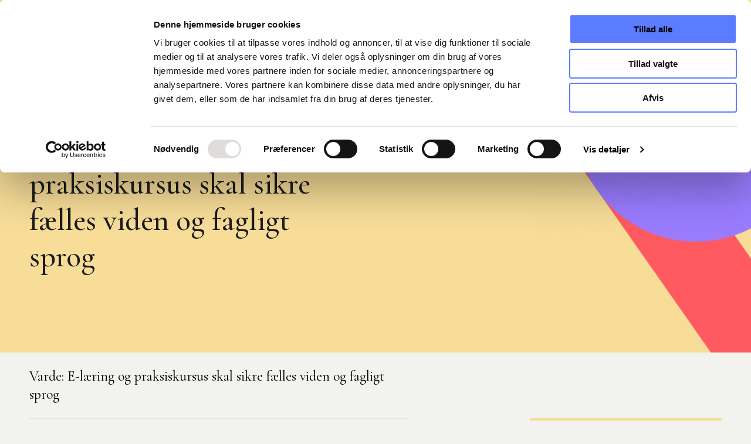

--- FILE ---
content_type: text/html; charset=UTF-8
request_url: https://www.komponent.dk/social-boligstyrelsen-kursustilbud-socialpsykiatrien/varde-e-laering-praksiskursus-skal-sikre
body_size: 13993
content:
<!DOCTYPE html>
<html lang="da" dir="ltr" prefix="content: http://purl.org/rss/1.0/modules/content/  dc: http://purl.org/dc/terms/  foaf: http://xmlns.com/foaf/0.1/  og: http://ogp.me/ns#  rdfs: http://www.w3.org/2000/01/rdf-schema#  schema: http://schema.org/  sioc: http://rdfs.org/sioc/ns#  sioct: http://rdfs.org/sioc/types#  skos: http://www.w3.org/2004/02/skos/core#  xsd: http://www.w3.org/2001/XMLSchema# ">
  <head>
    <meta name="google-site-verification" content="Wm8c-b0boM2TeCTzv8nrif7SdSsBYvYBvNBPCV_D1Iw" />
    <meta charset="utf-8" />
<meta name="description" content="Varde: E-læring og praksiskursus skal sikre fælles viden og fagligt sprog" />
<link rel="canonical" href="https://www.komponent.dk/social-boligstyrelsen-kursustilbud-socialpsykiatrien/varde-e-laering-praksiskursus-skal-sikre" />
<meta http-equiv="content-language" content="da" />
<link rel="image_src" href="/sites/komponent.dk/files/2022-02/20130311_1550.jpg" />
<meta property="og:site_name" content="Komponent" />
<meta property="og:url" content="https://www.komponent.dk/social-boligstyrelsen-kursustilbud-socialpsykiatrien/varde-e-laering-praksiskursus-skal-sikre" />
<meta property="og:title" content="Varde: E-læring og praksiskursus skal sikre fælles viden og fagligt sprog | Komponent" />
<meta property="og:description" content="Varde: E-læring og praksiskursus skal sikre fælles viden og fagligt sprog" />
<meta property="og:image" content="https://www.komponent.dk/sites/komponent.dk/files/2022-02/20130311_1550.jpg" />
<meta name="Generator" content="Drupal 10 (https://www.drupal.org)" />
<meta name="MobileOptimized" content="width" />
<meta name="HandheldFriendly" content="true" />
<meta name="viewport" content="width=device-width, initial-scale=1.0" />
<link rel="icon" href="/sites/komponent.dk/themes/custom/komponent/favicon.ico" type="image/vnd.microsoft.icon" />
<link rel="alternate" hreflang="da" href="https://www.komponent.dk/social-boligstyrelsen-kursustilbud-socialpsykiatrien/varde-e-laering-praksiskursus-skal-sikre" />
<script src="/sites/komponent.dk/files/google_tag/primary/google_tag.script.js?t99p9t" defer></script>

    <title>Varde: E-læring og praksiskursus skal sikre fælles viden og fagligt sprog | Komponent</title>
    <link rel="stylesheet" media="all" href="/sites/komponent.dk/files/css/css_PwRRXaUXDiHbwX37Io03Rfi-H7pVBlUAk5JMtWKQvrI.css?delta=0&amp;language=da&amp;theme=komponent&amp;include=[base64]" />
<link rel="stylesheet" media="all" href="/sites/komponent.dk/files/css/css_rbrUrwKnq3cFi1i3bqscYRHLY4ZSZrtrBkwBV2uoTcQ.css?delta=1&amp;language=da&amp;theme=komponent&amp;include=[base64]" />

    
  </head>
  <body class="theme-yellow-dark">
        <a href="#main-content" class="visually-hidden focusable">
      Gå til hovedindhold
    </a>
    <noscript><iframe src="https://www.googletagmanager.com/ns.html?id=GTM-5RVWK7T" height="0" width="0" style="display:none;visibility:hidden"></iframe></noscript>
      <div class="dialog-off-canvas-main-canvas" data-off-canvas-main-canvas>
    <div class="premium-layout-wrapper">
      
  
  <div class="layout-container">
          


<header class="header">
  <div class="container">
    <div class="header__inner">
            

<a id="block-site-branding" title="Hjem" rel="home" class="logo" href="/">
      <svg class="logo__icon">
      <path class="logo__icon--skew-line" d="M32.8,0h14L14,43.3H0L32.8,0z"/>
      <path class="logo__icon--line" d="M11.7,0H9.3v43.3h2.4V0z"/>
      <path class="logo__icon--line" d="M7,0H4.6v43.3H7V0z"/>
      <path class="logo__icon--line" d="M2.4,0H0v43.3h2.4V0z"/>
      <path class="logo__icon--circle" d="M35.6,43.3c6.2,0,11.2-4.6,11.2-10.4s-5-10.4-11.2-10.4s-11.2,4.6-11.2,10.4S29.4,43.3,35.6,43.3z"/>
      <path class="logo__icon--text" d="M80.5,27.4h-3.2c-0.4-0.4-0.8-0.8-1.1-1.2c-0.6-0.8-1.1-1.3-1.3-1.5l-3-3.5l-0.6,0.5v4.2c0,0.3,0,0.6,0.1,0.9
        c0.1,0.2,0.2,0.3,0.4,0.4c0.3,0.1,0.7,0.1,1.1,0.1v0.2H68v-0.2c0.4,0,0.7,0,1.1-0.1c0.2,0,0.4-0.2,0.5-0.4c0.1-0.3,0.1-0.5,0.1-0.8
        v-8.7c0-0.3,0-0.5-0.1-0.8c-0.1-0.2-0.3-0.3-0.5-0.4C68.8,16,68.4,16,68,16v-0.3h4.8v0.2c-0.3,0-0.7,0-1.1,0.1
        c-0.2,0-0.4,0.2-0.5,0.4c-0.1,0.3-0.1,0.5-0.1,0.8v4l4.3-3.9c0.4-0.4,0.6-0.7,0.6-1s-0.4-0.5-1.2-0.5v-0.2h4.6v0.2
        c-0.6,0-1.3,0.1-1.8,0.4c-0.7,0.3-1.3,0.6-1.8,1.1l-3,2.8l2.9,3.5c0.7,0.9,1.4,1.7,2.2,2.5c0.3,0.4,0.7,0.7,1.2,0.9
        c0.4,0.1,0.8,0.1,1.2,0.1L80.5,27.4z"/>
      <path class="logo__icon--text" d="M84.7,26.8c-1-0.5-1.8-1.3-2.3-2.2c-0.5-1-0.8-2-0.8-3c0-1.2,0.3-2.4,1-3.3c0.7-0.9,1.6-1.6,2.7-2.1
        c1.1-0.5,2.2-0.7,3.4-0.7c1.2,0,2.3,0.3,3.4,0.8c0.9,0.5,1.7,1.3,2.3,2.2c0.5,0.9,0.8,1.9,0.8,2.9c0,1.1-0.3,2.2-1,3.1
        c-0.6,1-1.5,1.7-2.6,2.3c-1.1,0.5-2.3,0.8-3.5,0.8C86.9,27.6,85.8,27.3,84.7,26.8z M91.2,26.6c0.7-0.5,1.3-1.1,1.7-1.8
        c0.4-0.9,0.6-1.9,0.6-2.9c0-1.1-0.2-2.1-0.7-3.1c-0.4-0.9-1.1-1.6-2-2.1c-0.9-0.5-1.9-0.8-2.9-0.8c-1.3,0-2.5,0.4-3.4,1.3
        c-0.8,0.9-1.2,2.1-1.2,3.7c0,1.1,0.2,2.2,0.7,3.2c0.4,0.9,1.1,1.7,1.9,2.3c0.8,0.5,1.8,0.9,2.8,0.8C89.6,27.2,90.5,27,91.2,26.6z"/>
      <path class="logo__icon--text" d="M113.3,15.8c-0.5,0-1,0-1.5,0.3c-0.3,0.3-0.5,0.6-0.4,1l0.4,8.7c0,0.3,0,0.6,0.1,0.9c0.1,0.2,0.2,0.3,0.4,0.4
        c0.3,0.1,0.7,0.1,1.1,0.1v0.2h-4.7v-0.2c0.3,0,0.7,0,1-0.1c0.2,0,0.3-0.2,0.4-0.4c0.1-0.3,0.1-0.5,0-0.8l-0.4-8.4l-4.6,9.9h-0.2
        l-5.1-9.8l-0.2,7.7c0,0.5,0,1,0.4,1.4c0.3,0.3,0.8,0.5,1.3,0.5v0.2h-3.7v-0.2c0.5,0,0.9-0.1,1.2-0.5c0.3-0.4,0.4-0.9,0.4-1.4
        l0.3-8.6c-0.3-0.5-1-0.9-1.7-0.9v-0.1h2.7c0.1,0,0.1,0.1,0.2,0.2c0.2,0.3,0.3,0.5,0.5,0.8l4.5,8.7l4.3-9.2c0.1-0.2,0.2-0.4,0.4-0.5
        h2.7L113.3,15.8z"/>
      <path class="logo__icon--text" d="M116.5,27.2c0.4,0,0.7,0,1.1-0.1c0.2,0,0.4-0.2,0.5-0.4c0.1-0.3,0.1-0.5,0.1-0.8v-8.7c0-0.3,0-0.5-0.1-0.8
        c-0.1-0.2-0.2-0.3-0.5-0.4c-0.3-0.1-0.7-0.1-1.1-0.1v-0.2h3.5c0.1,0,0.4,0,0.8,0c0.3,0,0.6,0,0.9,0c1.1,0,2.2,0.2,3,0.8
        c0.8,0.5,1.2,1.4,1.2,2.4c0,0.7-0.2,1.4-0.7,2.1c-0.4,0.5-1,1-1.7,1.3s-1.4,0.4-2.1,0.4c-0.3,0-0.6,0-1-0.1v-0.2
        c0.2,0,0.5,0.1,0.7,0.1c0.8,0,1.6-0.3,2.2-0.8c0.6-0.6,0.9-1.5,0.9-2.4c0-0.9-0.2-1.7-0.8-2.3c-0.5-0.6-1.4-0.9-2.2-0.9
        c-0.3,0-0.6,0-1,0.1c-0.2,0-0.3,0.2-0.4,0.4c-0.1,0.3-0.1,0.6-0.1,0.9v8.6c0,0.3,0,0.6,0.1,0.9c0.1,0.2,0.4,0.4,0.6,0.4
        c0.5,0.1,1,0.1,1.5,0.1v0.2h-5.5L116.5,27.2z"/>
      <path class="logo__icon--text" d="M131.7,26.8c-1-0.5-1.8-1.3-2.3-2.2c-0.5-1-0.8-2-0.8-3c0-1.2,0.3-2.4,1.1-3.3c0.7-0.9,1.6-1.6,2.7-2.1
        c1.1-0.5,2.2-0.7,3.4-0.7c1.2,0,2.3,0.3,3.4,0.8c0.9,0.5,1.7,1.3,2.3,2.2c0.5,0.9,0.8,1.9,0.8,2.9c0,1.1-0.3,2.2-1,3.1
        c-0.6,1-1.6,1.7-2.6,2.3c-1.1,0.5-2.3,0.8-3.5,0.8C133.9,27.6,132.7,27.3,131.7,26.8z M138.2,26.6c0.7-0.5,1.3-1.1,1.7-1.8
        c0.4-0.9,0.6-1.9,0.6-2.9c0-1.1-0.2-2.1-0.7-3.1c-0.4-0.9-1.1-1.6-2-2.1s-1.9-0.8-2.9-0.8c-1.3,0-2.5,0.4-3.4,1.3
        c-0.9,0.9-1.2,2.1-1.2,3.7c0,1.1,0.2,2.2,0.7,3.2c0.4,0.9,1.1,1.7,2,2.3c0.8,0.5,1.8,0.9,2.8,0.8C136.6,27.2,137.5,27,138.2,26.6z"
        />
      <path class="logo__icon--text" d="M157.8,15.8c-0.4,0-0.9,0.1-1.2,0.5c-0.3,0.4-0.4,1-0.4,1.4v9.9H156l-9.4-10.5V17v8.2c0,0.5,0.1,1,0.4,1.4
        c0.3,0.3,0.7,0.5,1.2,0.5v0.2h-3.8v-0.2c0.5,0,0.9-0.1,1.3-0.5c0.3-0.4,0.4-0.9,0.4-1.4v-8.7c-0.4-0.5-1-0.7-1.7-0.8v-0.2h3
        c0,0,0.4,0.5,0.7,1l7.7,8.6v-7.4c0-0.5-0.1-1-0.4-1.4c-0.3-0.3-0.7-0.5-1.2-0.5v-0.2h3.7L157.8,15.8z"/>
      <path class="logo__icon--text" d="M185.7,15.8c-0.4,0-0.9,0.1-1.2,0.5c-0.3,0.4-0.4,1-0.4,1.4v9.9h-0.2l-9.5-10.5V17v8.2c0,0.5,0.1,1,0.4,1.4
        c0.3,0.3,0.7,0.5,1.2,0.5v0.2h-3.8v-0.2c0.5,0,0.9-0.1,1.3-0.5c0.3-0.4,0.4-0.9,0.4-1.4v-8.7c-0.4-0.5-1-0.7-1.7-0.8v-0.2h3
        c0,0,0.4,0.5,0.8,1l7.7,8.6v-7.4c0-0.5-0.1-1-0.4-1.4c-0.3-0.3-0.7-0.5-1.2-0.5v-0.2h3.7v0.2H185.7z"/>
      <path class="logo__icon--text" d="M160,27.2c0.4,0,0.7,0,1.1-0.1c0.2,0,0.4-0.2,0.5-0.4c0.1-0.3,0.1-0.5,0.1-0.8v-8.7c0-0.3,0-0.5-0.1-0.8
        c-0.1-0.2-0.3-0.3-0.5-0.4c-0.3-0.1-0.7-0.1-1.1-0.1v-0.2h8.5v2.5h-0.2c0-0.6-0.3-1.1-0.8-1.5c-0.4-0.4-1-0.6-1.7-0.5h-1.1
        c-0.6,0-1,0-1.3,0.3c-0.2,0.3-0.3,0.6-0.3,1v3.9h2.3c0.5,0,1-0.1,1.5-0.3c0.3-0.3,0.5-0.7,0.4-1.1h0.2v3.4h-0.2
        c0-0.5-0.1-0.9-0.5-1.2c-0.4-0.3-1-0.4-1.5-0.4H163v4.3c0,0.8,0.1,1.2,1.5,1.2h1.5c0.7,0,1.3-0.2,1.8-0.6c0.5-0.5,0.8-1.1,1-1.8h0.2
        l-0.2,2.8H160L160,27.2z"/>
      <path class="logo__icon--text" d="M190.9,27.4v-0.2c0.4,0,0.8,0,1.3-0.1c0.2,0,0.4-0.2,0.5-0.4c0.1-0.3,0.1-0.5,0.1-0.8v-8.7c0-0.3,0-0.5-0.1-0.8
        c-0.1-0.2-0.3-0.3-0.5-0.4c-0.4,0-0.8-0.1-1.2-0.1c-0.7,0-1.4,0.2-2,0.7c-0.5,0.6-0.9,1.3-1,2.1h-0.2l0.3-3.5h0.2
        c0,0.4,0.4,0.5,1.1,0.5h8c1.2,0,1.5-0.2,1.5-0.5h0.2l-0.2,3.5h-0.2c0-1-0.3-1.7-0.7-2.1c-0.5-0.5-1.2-0.7-2-0.6
        c-0.4,0-0.8,0-1.2,0.1c-0.2,0-0.4,0.2-0.5,0.4c-0.1,0.3-0.1,0.5-0.1,0.8V26c0,0.3,0,0.6,0.1,0.9c0.1,0.2,0.3,0.3,0.5,0.4 c0.4,0.1,0.8,0.1,1.3,0.1v0.1L190.9,27.4z"/>
      <path class="logo__icon--text" d="M203.4,16.9v-1.2H203v-0.2h1v0.2h-0.3v1.2H203.4z"/>
      <path class="logo__icon--text" d="M204.6,16.9l0.1-1.4h0.2l0.4,0.9l0.4-0.9h0.2l0.1,1.4h-0.2l-0.1-1l-0.4,0.9h-0.1l-0.4-0.9l-0.1,1H204.6z"/>
    </svg>
  </a>


              

<nav class="navigation js-navigation">
  <ul class="navigation-list">
    <li class="navigation-item js-navigation-item">
        <a href="https://auth.cok.dk/cok/login?service=https%3A//mitcok.cok.dk/cnnet/default.aspx" title="Log på MitKomponent" class="navigation-item__link" rel="noreferrer">MitKomponent</a>
              </li></ul>
</nav>


                

<div class="search-toggle js-search-toggle">
  
<svg class="icon icon--search">
  <use xmlns:xlink="http://www.w3.org/1999/xlink" xlink:href="/sites/komponent.dk/themes/custom/komponent/build-assets/dist/icons/icons.svg#search"></use>
</svg>
  <div class="search-toggle__close">
    <span></span>
    <span></span>
  </div>
</div>
                    

<div class="burger" id="js-burger">
  <div class="burger__lines">
    <span></span>
    <span></span>
    <span></span>
  </div>
</div>
          </div>
  </div>
</header>

    
            <div>
    
<div data-drupal-messages-fallback class="hidden"></div>
<div id="block-breadcrumbs">
  
    
      <div class="container">
  

  <div class="breadcrumb">
    <ol class="breadcrumb__items">
              <li class="breadcrumb__item">
                      <a class="breadcrumb__link" href="/node/5">Forside</a>
                  </li>
              <li class="breadcrumb__item">
                      <a class="breadcrumb__link" href="/sopsyk">Social- og Boligstyrelsen: Kursustilbud til socialpsykiatrien</a>
                  </li>
              <li class="breadcrumb__item">
                      <span class="breadcrumb__link breadcrumb__link--active">Varde: E-læring og praksiskursus skal sikre fælles viden og fagligt sprog</span>
                  </li>
          </ol>
  </div>
  
</div>

  </div>

  </div>

    
            <div id="block-pageheader">
  
    
        
  
          <section class="section section--no-spacing">
    

<div class="hero hero-pageheader hero-article js-hero hero--image-added">
  <div class="container">
    <div class="row">
      <div class="col-xs-12 col-ms-8 col-lg-6">
        <div class="hero__content">
                                <h1 class="hero__content-title">            Varde: E-læring og praksiskursus skal sikre fælles viden og fagligt sprog
      </h1>
                                
                                      </div>
      </div>
    </div>
  </div>
      <div class="hero__image-wrapper">
                  
                  <picture>
                  <source srcset="/sites/komponent.dk/files/styles/pageheader_xl_/public/2023-09/R.webp?h=b044a8f9&amp;itok=9m_dhCnO 1x" media="all and (min-width : 2000px)" type="image/webp" width="1544" height="844"/>
              <source srcset="/sites/komponent.dk/files/styles/pageheader_lg_/public/2023-09/R.webp?h=b044a8f9&amp;itok=FmLHW8Gd 1x" media="all and (min-width : 1200px) and (max-width: 1999px)" type="image/webp" width="644" height="644"/>
              <source srcset="/sites/komponent.dk/files/styles/pageheader_md_/public/2023-09/R.webp?h=b044a8f9&amp;itok=dwoRKqYV 1x" media="all and (min-width : 992px) and (max-width: 1199px)" type="image/webp" width="345" height="545"/>
              <source srcset="/sites/komponent.dk/files/styles/pageheader_sm_/public/2023-09/R.webp?h=b044a8f9&amp;itok=eI03rVYf 1x" media="all and (min-width : 768px) and (max-width: 991px)" type="image/webp" width="310" height="545"/>
              <source srcset="/sites/komponent.dk/files/styles/pageheader_xs_/public/2023-09/R.webp?h=b044a8f9&amp;itok=HWqRZFFn 1x, /sites/komponent.dk/files/styles/pageheader_xsx2_/public/2023-09/R.webp?h=b044a8f9&amp;itok=zMP9sYIi 2x" media="all and (min-width : 576px) and (max-width: 767px)" type="image/webp" width="235" height="545"/>
              <source srcset="/sites/komponent.dk/files/styles/pageheader_xl_/public/2023-09/R.png?h=b044a8f9&amp;itok=9m_dhCnO 1x" media="all and (min-width : 2000px)" type="image/png" width="1544" height="844"/>
              <source srcset="/sites/komponent.dk/files/styles/pageheader_lg_/public/2023-09/R.png?h=b044a8f9&amp;itok=FmLHW8Gd 1x" media="all and (min-width : 1200px) and (max-width: 1999px)" type="image/png" width="644" height="644"/>
              <source srcset="/sites/komponent.dk/files/styles/pageheader_md_/public/2023-09/R.png?h=b044a8f9&amp;itok=dwoRKqYV 1x" media="all and (min-width : 992px) and (max-width: 1199px)" type="image/png" width="345" height="545"/>
              <source srcset="/sites/komponent.dk/files/styles/pageheader_sm_/public/2023-09/R.png?h=b044a8f9&amp;itok=eI03rVYf 1x" media="all and (min-width : 768px) and (max-width: 991px)" type="image/png" width="310" height="545"/>
              <source srcset="/sites/komponent.dk/files/styles/pageheader_xs_/public/2023-09/R.png?h=b044a8f9&amp;itok=HWqRZFFn 1x, /sites/komponent.dk/files/styles/pageheader_xsx2_/public/2023-09/R.png?h=b044a8f9&amp;itok=zMP9sYIi 2x" media="all and (min-width : 576px) and (max-width: 767px)" type="image/png" width="235" height="545"/>
                  <img loading="eager" width="235" height="545" src="/sites/komponent.dk/files/styles/pageheader_xs_/public/2023-09/R.png?h=b044a8f9&amp;itok=HWqRZFFn" alt="R" typeof="foaf:Image" />

  </picture>


      

      
    </div>
  </div>
  </section>

  </div>


    
          <main role="main" vocab="http://schema.org" typeof="WebPageElement" property="mainContentOfPage">
        <a id="main-content" tabindex="-1"></a>        <div class="layout-content">
            <div>
    

<article about="/social-boligstyrelsen-kursustilbud-socialpsykiatrien/varde-e-laering-praksiskursus-skal-sikre" class="article-page">
  
<svg class="icon icon--bg-rings">
  <use xmlns:xlink="http://www.w3.org/1999/xlink" xlink:href="/sites/komponent.dk/themes/custom/komponent/build-assets/dist/icon-gallery/icon-gallery.svg#bg-rings"></use>
</svg>
  <div class="section section--spacing-top-small section--spacing-bottom-small theme-beige">
    <div class="container">
      <div class="row">
        <div id="article-description" class="article-page__description col-md-8 col-lg-7">
          Varde: E-læring og praksiskursus skal sikre fælles viden og fagligt sprog
        </div>
      </div>
    </div>
  </div>
  <div id="article-body" class="section section--spacing-top-none section--spacing-bottom-small position-relative theme-primary">
    <div class="container">
      <div class="row">
        <div class="col-xs-12 col-md-8 col-lg-7 section--spacing-bottom-small">
          <div class="article-page__meta">
            <div class="article-page__meta-date">
              Udgivet den 27-01-2021
            </div>
            <div class="article-page__meta-links">
              <a class="share-link__trigger" href="mailto:?subject=Du%20vil%20m%C3%A5ske%20finde%20denne%20artikel%20interessant&body=Hej%2C%0A%0AJeg%20synes%20du%20skal%20l%C3%A6se%20denne%20artikel%3A%0A%0AVarde: E-læring og praksiskursus skal sikre fælles viden og fagligt sprog%0Ahttps://www.komponent.dk/social-boligstyrelsen-kursustilbud-socialpsykiatrien/varde-e-laering-praksiskursus-skal-sikre" target="_blank">
                
<svg class="icon icon--share">
  <use xmlns:xlink="http://www.w3.org/1999/xlink" xlink:href="/sites/komponent.dk/themes/custom/komponent/build-assets/dist/icons/icons.svg#share"></use>
</svg>
                <span>Del link</span>
              </a>
            </div>
          </div>
                      <div class="article-page__body section--spacing-top-small">
              <p>Varde Kommunes socialpsykiatri har takket ja til <span><span>Social- og Boligstyrelsen</span></span>s tilbud om gratis kurser og skal i løbet af foråret gennemføre et undervisningsforløb om borgerens udvikling og progression.&nbsp;</p>

<h1>Behov for at arbejde progressivt&nbsp;</h1>

<p>For Birthe Jensen, som er leder af socialpsykiatrien i Varde Kommune, er kursustilbuddet en oplagt lejlighed til at tale faglighed og metode i en tid, hvor socialpsykiatriens opgaver er under forandring:&nbsp;</p>

<p>– Vi har i de seneste år oplevet en opgaveglidning, hvor flere og flere borgere udskrives til eget hjem. Derfor har vi flere syge borgere, som har brug for hjælp til at klare sig og finde sin plads i livet. Det stiller øgede krav til medarbejdernes faglighed og tilgængelighed, og vi har brug for at sikre, at vi hele tiden har et veluddannet personale, som kan imødekomme de borgergrupper, vi skal favne, fortæller hun.&nbsp;</p>

<p>En ændret praksis for visitation er ifølge Birthe Jensen også en af årsagerne til, at der er behov for fælles opkvalificering:&nbsp;&nbsp;</p>

<p>– Tidligere blev borgerne visiteret efter §85, men i dag visiteres stort set alle borgere til tidsbegrænset støtte efter §82 stk. a og b, og det ændrer vores måde at arbejde på. Vi har enkelte medarbejdere, som har erfaring med at arbejde sådan, men for de fleste er det nyt. Kursusforløbet åbner derfor op for, at kan få en fælles forståelse for, hvordan vi arbejder systematisk og progressivt med vores borgere, siger Birthe Jensen og fortsætter:&nbsp;</p>

<p>– Det gælder også de borgere, som ender på en §85-bevilling. Udover en vedligeholdende støtte, skal medarbejderne have systematisk fokus på, at disse borgerne også med tiden vil kunne udvikle selvstændighed, så borgeren bliver mere selvhjulpen.&nbsp;&nbsp;</p>

<h1>Skaber fælles fagligt sprog&nbsp;</h1>

<p>Udgangspunktet i Varde Kommune er ifølge Birthe Jensen godt: Medarbejderne er professionelle og dygtige, fagligheden er høj, og tilsammen har medarbejderne meget erfaring – men der er sjældent tid videndeling. Det håber hun, at kursusforløbet nu kan være med til at styrke:&nbsp;&nbsp;</p>

<p>– Medarbejderne har forskellige metoder og værktøjer, de tager i brug, når de samarbejder med borgerne. Men vi har alt for sjældent tid til at dele de gode historier og udvikle fagligheden sammen. Derfor var det en oplagt mulighed for os at benytte os af <span><span>Social- og Boligstyrelsen</span></span>s tilbud om en opkvalificering. På den måde lærer vi både noget nyt og får lejlighed til at tale faglighed og metode, fortæller Birthe Jensen.&nbsp;&nbsp;</p>

<p>For Birthe Jensen og Varde Kommunes økonomi er det selvfølgelig rart, at kursustilbuddet er gratis. Men det er lige så afgørende, at fagpersoner har taget stilling til indhold og planlægning, så det er nemt at gå til.&nbsp;&nbsp;</p>

<p>– Det er ressourcekrævende at designe og gennemføre et læringsforløb selv. Vi kan selvfølgelig søge om kompetencemidler, men så bliver indholdet hurtigt meget teoretisk. Vi har brug for praktisk viden, som vi kan gå i gang med at anvende i morgen, og der er Socialstyrelens kursustilbud oplagt, fortæller hun.&nbsp;&nbsp;</p>

<p>På kursusforløbet deltager socialpsykiatriens faglige medarbejdere med borgerkontakt, men Birthe Jensen har også inviteret myndighedsområdet med.&nbsp;&nbsp;</p>

<p>– Vi drøfter ofte SMARTe mål og arbejdet med målsætning, når vi samarbejder med myndighedsområdet. Vi håber, at et fælles sprog kan medvirke til, at vi får en fælles forståelse for, hvornår vi kan afslutte en borger, og hvad vi afslutter dem til, fortæller hun.&nbsp;&nbsp;</p>

<h1>E-læring giver fælles afsæt&nbsp;</h1>

<p>Forud for kursusforløbet skal alle deltagerne forberede sig. Det gør de på et gratis e-læringsforløb om recoveryorienteret rehabilitering, som <span><span>Social- og Boligstyrelsen</span></span> udbyder som en del af det samlede kursustilbud til socialpsykiatrien.&nbsp;&nbsp;</p>

<p>Medarbejderne gennemfører e-læringen enkeltvis, og i personalegrupperne drøfter de det faglige indhold og den nye viden ind i den lokale sammenhæng. Det kickstarter den fælles dialog, men ifølge Birthe Jensen er der også en anden årsag til, at medarbejderne skal have viden om recoveryorienteret rehabilitering:&nbsp;</p>

<p>– Vi arbejder med recoveryorienteret rehabilitering som styrende princip i alle grene af organisationen – også i socialpsykiatrien. Medarbejderne skal være nysgerrige på borgernes ønsker, og hvordan vi kan hjælpe dem. Vi kan ikke gøre dem raske, men vi kan gøre dem mere selvhjulpne i at mestre hverdagslivet og dermed få et meningsfuldt liv. Hvis vi skal hjælpe med det, er det borgeren, der bedst ved hvordan, fortæller Birthe Jensen.&nbsp;&nbsp;</p>

<h1>Udvikling og progression er et fælles projekt&nbsp;</h1>

<p>Hun håber også, at e-læringsforløbet og det fælles kursus i borgerens progression og udvikling vil give medarbejderne metoder til at strukturere målarbejdet og hjælpe dem til at sætte realiserbare mål og delmål med udgangspunkt i borgernes håb og drømme.&nbsp;&nbsp;</p>

<p>– Borgerne skal mærke, at medarbejderne har en oprigtig interesse i at hjælpe. At der bliver spurgt ind til deres ønsker og drømme, og at de sammen kan lægge en plan for, hvordan man kommer fra A til B. Men borgeren skal også opleve, at han eller hun også selv har et ansvar og skal deltage aktivt for at modtage den fornødne hjælp. Det skal være et fælles projekt, afslutter Birthe Jensen.&nbsp;&nbsp;</p>
            </div>
            <div class="article-page__body--read-more-wrapper">
              <a class="article-page__body--read-more">
                
<svg class="icon icon--chevron-down--no-color">
  <use xmlns:xlink="http://www.w3.org/1999/xlink" xlink:href="/sites/komponent.dk/themes/custom/komponent/build-assets/dist/icons/icons.svg#chevron-down--no-color"></use>
</svg>
                <span class="is-closed">Læs mere</span>
                <span class="is-open">Læs mindre</span>
              </a>
            </div>
                  </div>
        <div class="col-xs-12 col-md-4 col-lg-4 col-lg-offset-1">
          <form class="komponent-article-contact" data-drupal-selector="komponent-article-contact" action="/social-boligstyrelsen-kursustilbud-socialpsykiatrien/varde-e-laering-praksiskursus-skal-sikre" method="post" id="komponent-article-contact" accept-charset="UTF-8">
  <h2 class="komponent-article-contact-title">Vil du høre mere? Så kontakter vi dig</h2><div class="komponent-article-contact-body"><p>Er du blevet nysgerrig på, hvordan Komponent kan hjælpe dig, eller vil du have mere information? Udfyld formularen, så vender vores ekspert tilbage til dig.&nbsp;</p></div><div class="js-form-item form-item js-form-type-textfield form-item-name js-form-item-name form-no-label">
        <input placeholder="Dit navn" data-drupal-selector="edit-name" type="text" id="edit-name" name="name" value="" size="60" maxlength="128" class="form-text input" />

        </div>
<div class="inline-container js-form-wrapper form-wrapper" data-drupal-selector="edit-contact-details" id="edit-contact-details"><div class="js-form-item form-item js-form-type-textfield form-item-email js-form-item-email form-no-label">
        <input placeholder="Email" data-drupal-selector="edit-email" type="text" id="edit-email" name="email" value="" size="60" maxlength="128" class="form-text input" />

        </div>
<div class="js-form-item form-item js-form-type-textfield form-item-phone js-form-item-phone form-no-label">
        <input placeholder="Dit telefonnummer" data-drupal-selector="edit-phone" type="text" id="edit-phone" name="phone" value="" size="60" maxlength="128" class="form-text input" />

        </div>
</div>
<div class="js-form-item form-item js-form-type-textarea form-item-message js-form-item-message form-no-label">
        <div>
  <textarea placeholder="Skriv evt. din besked her" data-drupal-selector="edit-message" id="edit-message" name="message" rows="4" cols="60" class="form-textarea textarea"></textarea>
</div>

        </div>
<div class="js-form-item form-item js-form-type-checkbox form-item-consent js-form-item-consent">
        

<input data-drupal-selector="edit-consent" type="checkbox" id="edit-consent" name="consent" value="1" class="form-checkbox checkbox" />

        <label for="edit-consent" class="option label">Jeg accepterer <a href="/gdpr" target="_blank" data-entity-type="node" data-entity-uuid="a60c8e2d-2ae9-40e6-89f8-0ae238fb55f2" data-entity-substitution="canonical" title="Persondatapolitik">Komponents persondatapolitik</a>, herunder at Komponents ekspert kontakter mig via telefon eller mail.</label>
      </div>
<input data-drupal-selector="edit-to-override" type="hidden" name="to_override" value="" />
<input data-drupal-selector="edit-submit" type="submit" id="edit-submit" name="op" value="Bliv kontaktet" class="button js-form-submit form-submit" />
<input autocomplete="off" data-drupal-selector="form-jwbaqisdivuyfx1txd2qepcxoloavgefgl7llyuriky" type="hidden" name="form_build_id" value="form-jwbaqISDIVuYFx1tXD2qepCxoLoaVGefgL7LLyURIkY" />
<input data-drupal-selector="edit-komponent-article-contact" type="hidden" name="form_id" value="komponent_article_contact" />
<div class="homepage-textfield js-form-wrapper form-wrapper" style="display: none !important;"><div class="js-form-item form-item js-form-type-textfield form-item-homepage js-form-item-homepage">
      <label for="edit-homepage" class="label">Efterlad dette felt tomt</label>
        <input autocomplete="off" data-drupal-selector="edit-homepage" type="text" id="edit-homepage" name="homepage" value="" size="20" maxlength="128" class="form-text input" />

        </div>
</div>

</form>

        </div>
      </div>
    </div>
  </div>
  


  


<section  class="layout layout--twocol-section layout--twocol-section--67-33 layout--twocol theme theme-yellow-dark section--normal section section--spacing-top-medium section--spacing-bottom-medium">
  <div class="container">
        <div class="row">
      <div  class="col-xs-12 col-md-8 col-lg-7 layout__region layout__region--first">
        

<div >
  
  
                  <h1>Fakta om e-læringsforløbet&nbsp;</h1>

<p>Praksiskurset om borgerens udvikling og progression og e-læringsforløbet om recoveryorienteret rehabilitering er en del af Socialstyrelsens kursustilbud til socialpsykiatrien. Kursustilbuddet er finansieret af midler fra satspuljen 2019-2021 og er derfor gratis. <a data-entity-substitution="canonical" data-entity-type="node" data-entity-uuid="7ee89327-64d2-43ca-ba19-52beb2025de8" href="/sopsyk" title="Social- og Boligstyrelsen: Kursustilbud til socialpsykiatrien">Læs mere om kursustilbuddet her</a></p>
      
  </div>

      </div>
      <div >
        
      </div>
    </div>
  </div>
</section>

      <section class="layout layout--onecol theme theme-primary section--normal section section--spacing-top-medium section--spacing-bottom-medium">
      <div class="container">
        
    <div class="teaser teaser-navigation teaser-navigation--align-left teaser-navigation--layout_onecol">
  <div class="row">
                
            
              <div class="col-xs-12 order-1">
      <h2>Kontakt</h2>
    </div>
    <div class="col-xs-12 col-md-6 order-2">
      <div class="teaser-navigation__content">
                    <p>Hvis du har spørgsmål eller vil have mere viden, er du altid velkommen til at kontakte os.</p>

<p><a data-entity-substitution="canonical" data-entity-type="node" data-entity-uuid="07dda3d0-fd6b-4a78-948a-36fbf706113e" href="/kontakt" title="Kontakt">Klik her</a>, hvis du vil finde en anden Komponent-medarbejder eller vil i dialog med os via hovednummer eller hovedmail.</p>

<p>&nbsp;</p>


                      </div>
    </div>
    <div class="col-xs-12 col-md-6 order-3 position-relative">
      <div class="teaser-navigation__list js-teaser-navigation-teaser-slider swiper-overflow-box"></div>
      <div class="teaser-navigation__list js-teaser-navigation-teaser-slider swiper-container">
        <div class="swiper-wrapper">
          

<div class="teaser-navigation-item teaser-navigation-item--contact swiper-slide">
  <a href="/kontakt/leha">
    <div class="teaser-navigation-item__image">
      
                  <picture>
                  <source srcset="/sites/komponent.dk/files/styles/teaser_navigation_xl/public/2022-02/1500x920_webfokus_LEHA.webp?h=4767f017&amp;itok=fV3OfzbK 1x" media="all and (min-width : 2000px)" type="image/webp" width="414" height="414"/>
              <source srcset="/sites/komponent.dk/files/styles/teaser_navigation_lg/public/2022-02/1500x920_webfokus_LEHA.webp?h=4767f017&amp;itok=biDOncy3 1x" media="all and (min-width : 1200px) and (max-width: 1999px)" type="image/webp" width="324" height="324"/>
              <source srcset="/sites/komponent.dk/files/styles/teaser_navigation_md/public/2022-02/1500x920_webfokus_LEHA.webp?h=4767f017&amp;itok=ku7YuUpu 1x" media="all and (min-width : 992px) and (max-width: 1199px)" type="image/webp" width="230" height="230"/>
              <source srcset="/sites/komponent.dk/files/styles/teaser_navigation_sm/public/2022-02/1500x920_webfokus_LEHA.webp?h=4767f017&amp;itok=ctvjlCTG 1x" media="all and (min-width : 768px) and (max-width: 991px)" type="image/webp" width="269" height="269"/>
              <source srcset="/sites/komponent.dk/files/styles/teaser_navigation_xs/public/2022-02/1500x920_webfokus_LEHA.webp?h=4767f017&amp;itok=vI8Yycae 1x, /sites/komponent.dk/files/styles/teaser_navigation_xs_x2/public/2022-02/1500x920_webfokus_LEHA.webp?h=4767f017&amp;itok=iTlPTgTu 2x" media="all and (min-width : 576px) and (max-width: 767px)" type="image/webp" width="324" height="324"/>
              <source srcset="/sites/komponent.dk/files/styles/teaser_navigation_xxs/public/2022-02/1500x920_webfokus_LEHA.webp?h=4767f017&amp;itok=WCgg0SeM 1x, /sites/komponent.dk/files/styles/teaser_navigation_xxs_x2/public/2022-02/1500x920_webfokus_LEHA.webp?h=4767f017&amp;itok=lTSSonVV 2x" media="all and (max-width: 575px)" type="image/webp" width="450" height="450"/>
              <source srcset="/sites/komponent.dk/files/styles/teaser_navigation_xl/public/2022-02/1500x920_webfokus_LEHA.png?h=4767f017&amp;itok=fV3OfzbK 1x" media="all and (min-width : 2000px)" type="image/png" width="414" height="414"/>
              <source srcset="/sites/komponent.dk/files/styles/teaser_navigation_lg/public/2022-02/1500x920_webfokus_LEHA.png?h=4767f017&amp;itok=biDOncy3 1x" media="all and (min-width : 1200px) and (max-width: 1999px)" type="image/png" width="324" height="324"/>
              <source srcset="/sites/komponent.dk/files/styles/teaser_navigation_md/public/2022-02/1500x920_webfokus_LEHA.png?h=4767f017&amp;itok=ku7YuUpu 1x" media="all and (min-width : 992px) and (max-width: 1199px)" type="image/png" width="230" height="230"/>
              <source srcset="/sites/komponent.dk/files/styles/teaser_navigation_sm/public/2022-02/1500x920_webfokus_LEHA.png?h=4767f017&amp;itok=ctvjlCTG 1x" media="all and (min-width : 768px) and (max-width: 991px)" type="image/png" width="269" height="269"/>
              <source srcset="/sites/komponent.dk/files/styles/teaser_navigation_xs/public/2022-02/1500x920_webfokus_LEHA.png?h=4767f017&amp;itok=vI8Yycae 1x, /sites/komponent.dk/files/styles/teaser_navigation_xs_x2/public/2022-02/1500x920_webfokus_LEHA.png?h=4767f017&amp;itok=iTlPTgTu 2x" media="all and (min-width : 576px) and (max-width: 767px)" type="image/png" width="324" height="324"/>
              <source srcset="/sites/komponent.dk/files/styles/teaser_navigation_xxs/public/2022-02/1500x920_webfokus_LEHA.png?h=4767f017&amp;itok=WCgg0SeM 1x, /sites/komponent.dk/files/styles/teaser_navigation_xxs_x2/public/2022-02/1500x920_webfokus_LEHA.png?h=4767f017&amp;itok=lTSSonVV 2x" media="all and (max-width: 575px)" type="image/png" width="450" height="450"/>
                  <img loading="eager" width="450" height="450" src="/sites/komponent.dk/files/styles/teaser_navigation_xxs/public/2022-02/1500x920_webfokus_LEHA.png?h=4767f017&amp;itok=WCgg0SeM" alt="LEHA" typeof="foaf:Image" />

  </picture>


      

    </div>
  </a>
  <div class="teaser-navigation-item__category">
    Chefkonsulent
  </div>
  <div class="teaser-navigation-item__title">
    Lene Hausted
  </div>
  <div class="teaser-navigation-item__info">
    <div class="teaser-navigation-item__info--email">
      <div class="teaser-navigation-item__info--label">Mail</div>
      <a class="teaser-navigation-item__info--content" href="mailto:leha@komponent.dk">leha@komponent.dk</a>
    </div>
    <div class="teaser-navigation-item__info--phone">
      <div class="teaser-navigation-item__info--label">Tlf.</div>
      <a class="teaser-navigation-item__info--content" href="tel:8779 6323">8779 6323</a>
    </div>
  </div>
</div>


        </div>
        <div class="swiper-button-prev">
          
<svg class="icon icon--chevron-left">
  <use xmlns:xlink="http://www.w3.org/1999/xlink" xlink:href="/sites/komponent.dk/themes/custom/komponent/build-assets/dist/icons/icons.svg#chevron-left"></use>
</svg>
        </div>
        <div class="swiper-button-next">
          
<svg class="icon icon--chevron-right">
  <use xmlns:xlink="http://www.w3.org/1999/xlink" xlink:href="/sites/komponent.dk/themes/custom/komponent/build-assets/dist/icons/icons.svg#chevron-right"></use>
</svg>
        </div>
        <div class="swiper-scrollbar"></div>
      </div>
    </div>
  </div>
</div>
      </div>
    </section>
  </article>

  </div>

        </div>      </main>
    
          

<footer class="footer">
  <div class="footer__inner section">
    <div class="container">
      <div class="row footer-header">
        <div class="footer--left">
          <svg class="footer-logo__icon">
            <path class="footer-logo__icon--text" d="M14.1,13.8h-3.6c-0.5-0.5-0.9-0.9-1.2-1.4C8.6,11.5,8,11,7.8,10.7l-3.4-4L3.7,7.3v4.7c0,0.3,0,0.7,0.1,1
              c0.1,0.2,0.2,0.3,0.5,0.5c0.3,0.1,0.8,0.1,1.2,0.1v0.2H0v-0.2c0.5,0,0.8,0,1.2-0.1c0.2,0,0.5-0.2,0.6-0.5c0.1-0.3,0.1-0.6,0.1-0.9
              V2.4c0-0.3,0-0.6-0.1-0.9C1.7,1.2,1.5,1.1,1.2,1C0.9,0.9,0.5,0.9,0,0.9V0.6h5.4v0.2c-0.3,0-0.8,0-1.2,0.1C4,0.9,3.7,1.1,3.6,1.4
              C3.5,1.7,3.5,1.9,3.5,2.3v4.5l4.9-4.4C8.8,1.9,9,1.6,9,1.2S8.6,0.7,7.7,0.7V0.5h5.2v0.2c-0.7,0-1.5,0.1-2,0.5
              c-0.8,0.3-1.5,0.7-2,1.2L5.4,5.5l3.3,4c0.8,1,1.6,1.9,2.5,2.8c0.3,0.5,0.8,0.8,1.4,1c0.5,0.1,0.9,0.1,1.4,0.1L14.1,13.8z"/>
            <path class="footer-logo__icon--text" d="M18.9,13.1c-1.1-0.6-2-1.5-2.6-2.5c-0.6-1.1-0.9-2.3-0.9-3.4c0-1.4,0.3-2.7,1.1-3.7c0.8-1,1.8-1.8,3.1-2.4
              c1.2-0.6,2.5-0.8,3.8-0.8c1.4,0,2.6,0.3,3.8,0.9c1,0.6,1.9,1.5,2.6,2.5c0.6,1,0.9,2.1,0.9,3.3c0,1.2-0.3,2.5-1.1,3.5
              c-0.7,1.1-1.7,1.9-2.9,2.6c-1.2,0.6-2.6,0.9-4,0.9C21.4,14,20.1,13.7,18.9,13.1z M26.2,12.9c0.8-0.6,1.5-1.2,1.9-2
              c0.5-1,0.7-2.1,0.7-3.3c0-1.2-0.2-2.4-0.8-3.5c-0.5-1-1.2-1.8-2.3-2.4s-2.1-0.9-3.3-0.9c-1.5,0-2.8,0.5-3.8,1.5
              c-0.9,1-1.4,2.4-1.4,4.2c0,1.2,0.2,2.5,0.8,3.6c0.5,1,1.2,1.9,2.1,2.6c0.9,0.6,2,1,3.2,0.9C24.4,13.6,25.4,13.3,26.2,12.9z"/>
            <path class="footer-logo__icon--text" d="M51.2,0.7c-0.6,0-1.1,0-1.7,0.3c-0.3,0.3-0.6,0.7-0.5,1.1l0.5,9.8c0,0.3,0,0.7,0.1,1c0.1,0.2,0.2,0.3,0.5,0.5
              c0.3,0.1,0.8,0.1,1.2,0.1v0.2H46v-0.2c0.3,0,0.8,0,1.1-0.1c0.2,0,0.3-0.2,0.5-0.5c0.1-0.3,0.1-0.6,0-0.9l-0.5-9.5l-5.2,11.2h-0.2
              L35.9,2.7l-0.2,8.7c0,0.6,0,1.1,0.5,1.6c0.3,0.3,0.9,0.6,1.5,0.6v0.2h-4.2v-0.2c0.6,0,1-0.1,1.4-0.6c0.3-0.5,0.5-1,0.5-1.6l0.3-9.7
              c-0.3-0.6-1.1-1-1.9-1V0.6h3.1c0.1,0,0.1,0.1,0.2,0.2c0.2,0.3,0.3,0.6,0.6,0.9l5.1,9.8l4.9-10.4c0.1-0.2,0.2-0.5,0.5-0.6H51
              L51.2,0.7z"/>
            <path class="footer-logo__icon--text" d="M54.8,13.6c0.5,0,0.8,0,1.2-0.1c0.2,0,0.5-0.2,0.6-0.5c0.1-0.3,0.1-0.6,0.1-0.9V2.3c0-0.3,0-0.6-0.1-0.9
              c-0.1-0.2-0.2-0.3-0.6-0.5s-0.8-0.1-1.2-0.1V0.6h4c0.1,0,0.5,0,0.9,0c0.3,0,0.7,0,1,0c1.2,0,2.5,0.2,3.4,0.9C65,2,65.5,3.1,65.5,4.2
              c0,0.8-0.2,1.6-0.8,2.4c-0.5,0.6-1.1,1.1-1.9,1.5s-1.6,0.5-2.4,0.5c-0.3,0-0.7,0-1.1-0.1V8.1c0.2,0,0.6,0.1,0.8,0.1
              c0.9,0,1.8-0.3,2.5-0.9c0.7-0.7,1-1.7,1-2.7S63.3,2.7,62.6,2c-0.6-0.7-1.6-1-2.5-1c-0.3,0-0.7,0-1.1,0.1c-0.2,0-0.3,0.2-0.5,0.5
              c-0.1,0.3-0.1,0.7-0.1,1v9.7c0,0.3,0,0.7,0.1,1c0.1,0.2,0.5,0.5,0.7,0.5c0.6,0.1,1.1,0.1,1.7,0.1v0.2h-6.2L54.8,13.6z"/>
            <path class="footer-logo__icon--text" d="M72,13.1c-1.1-0.6-2-1.5-2.6-2.5c-0.6-1.1-0.9-2.3-0.9-3.4c0-1.4,0.3-2.7,1.2-3.7c0.8-1,1.8-1.8,3.1-2.4
              c1.2-0.6,2.5-0.8,3.8-0.8c1.4,0,2.6,0.3,3.8,0.9c1,0.6,1.9,1.5,2.6,2.5C83.7,4.7,84,5.9,84,7c0,1.2-0.3,2.5-1.1,3.5
              c-0.7,1.1-1.8,1.9-2.9,2.6c-1.2,0.6-2.6,0.9-4,0.9C74.5,14,73.1,13.7,72,13.1z M79.4,12.9c0.8-0.6,1.5-1.2,1.9-2
              c0.5-1,0.7-2.1,0.7-3.3c0-1.2-0.2-2.4-0.8-3.5c-0.5-1-1.2-1.8-2.3-2.4c-1-0.6-2.1-0.9-3.3-0.9c-1.5,0-2.8,0.5-3.8,1.5
              c-1,1-1.4,2.4-1.4,4.2c0,1.2,0.2,2.5,0.8,3.6c0.5,1,1.2,1.9,2.3,2.6c0.9,0.6,2,1,3.2,0.9C77.5,13.6,78.6,13.3,79.4,12.9z"/>
            <path class="footer-logo__icon--text" d="M101.5,0.7c-0.5,0-1,0.1-1.4,0.6c-0.3,0.5-0.5,1.1-0.5,1.6V14h-0.2L88.9,2.1V2v9.3c0,0.6,0.1,1.1,0.5,1.6
              c0.3,0.3,0.8,0.6,1.4,0.6v0.2h-4.3v-0.2c0.6,0,1-0.1,1.5-0.6c0.3-0.5,0.5-1,0.5-1.6V1.5c-0.5-0.6-1.1-0.8-1.9-0.9V0.3h3.4
              c0,0,0.5,0.6,0.8,1.1l8.7,9.7V2.8c0-0.6-0.1-1.1-0.5-1.6c-0.3-0.3-0.8-0.6-1.4-0.6V0.5h4.2L101.5,0.7z"/>
            <path class="footer-logo__icon--text" d="M133.1,0.7c-0.5,0-1,0.1-1.4,0.6c-0.3,0.5-0.5,1.1-0.5,1.6V14H131L120.3,2.1V2v9.3c0,0.6,0.1,1.1,0.5,1.6
              c0.3,0.3,0.8,0.6,1.4,0.6v0.2h-4.3v-0.2c0.6,0,1-0.1,1.5-0.6c0.3-0.5,0.5-1,0.5-1.6V1.5c-0.5-0.6-1.1-0.8-1.9-0.9V0.3h3.4
              c0,0,0.5,0.6,0.9,1.1l8.7,9.7V2.8c0-0.6-0.1-1.1-0.5-1.6c-0.3-0.3-0.8-0.6-1.4-0.6V0.5h4.2v0.2C133.2,0.7,133.1,0.7,133.1,0.7z"/>
            <path class="footer-logo__icon--text" d="M104,13.6c0.5,0,0.8,0,1.2-0.1c0.2,0,0.5-0.2,0.6-0.5c0.1-0.3,0.1-0.6,0.1-0.9V2.3c0-0.3,0-0.6-0.1-0.9
              c-0.1-0.2-0.3-0.3-0.6-0.5c-0.3-0.1-0.8-0.1-1.2-0.1V0.6h9.6v2.8h-0.2c0-0.7-0.3-1.2-0.9-1.7c-0.5-0.5-1.1-0.7-1.9-0.6h-1.2
              c-0.7,0-1.1,0-1.5,0.3c-0.2,0.3-0.3,0.7-0.3,1.1V7h2.6c0.6,0,1.1-0.1,1.7-0.3c0.3-0.3,0.6-0.8,0.5-1.2h0.2v3.8h-0.2
              c0-0.6-0.1-1-0.6-1.4c-0.5-0.3-1.1-0.5-1.7-0.5h-2.6v4.9c0,0.9,0.1,1.4,1.7,1.4h1.7c0.8,0,1.5-0.2,2-0.7c0.6-0.6,0.9-1.2,1.1-2h0.2
              l-0.2,3.2H104V13.6z"/>
            <path class="footer-logo__icon--text" d="M138.9,13.8v-0.2c0.5,0,0.9,0,1.5-0.1c0.2,0,0.5-0.2,0.6-0.5c0.1-0.3,0.1-0.6,0.1-0.9V2.3c0-0.3,0-0.6-0.1-0.9
              c-0.1-0.2-0.3-0.3-0.6-0.5c-0.5,0-0.9-0.1-1.4-0.1c-0.8,0-1.6,0.2-2.3,0.8c-0.6,0.7-1,1.5-1.1,2.4h-0.2l0.3-4h0.2
              c0,0.5,0.5,0.6,1.2,0.6h9c1.4,0,1.7-0.2,1.7-0.6h0.2L148,4h-0.2c0-1.1-0.3-1.9-0.8-2.4c-0.6-0.6-1.4-0.8-2.3-0.7
              c-0.5,0-0.9,0-1.4,0.1c-0.2,0-0.5,0.2-0.6,0.5c-0.1,0.3-0.1,0.6-0.1,0.9v9.8c0,0.3,0,0.7,0.1,1c0.1,0.2,0.3,0.3,0.6,0.5
              c0.5,0.1,0.9,0.1,1.5,0.1v0.1L138.9,13.8z"/>
            <path class="footer-logo__icon--text" d="M153.1,1.9V0.6h-0.5V0.3h1.1v0.2h-0.3v1.4H153.1z"/>
            <path class="footer-logo__icon--text" d="M154.4,1.9l0.1-1.6h0.2l0.5,1l0.5-1h0.2l0.1,1.6h-0.2l-0.1-1.1l-0.5,1h-0.1l-0.5-1l-0.1,1.1H154.4z"/>
          </svg>
        </div>
        <div class="footer--right footer-header--social-media">
                      <a href="https://www.facebook.com/kmpnt.dk" class="footer-social-media-icon" title="Facebook" target="_blank">
              
<svg class="icon icon--facebook">
  <use xmlns:xlink="http://www.w3.org/1999/xlink" xlink:href="/sites/komponent.dk/themes/custom/komponent/build-assets/dist/icons/icons.svg#facebook"></use>
</svg>
            </a>
                                <a href="https://www.linkedin.com/school/80534/admin/" class="footer-social-media-icon" title="LinkedIn" target="_blank">
              
<svg class="icon icon--linkedin">
  <use xmlns:xlink="http://www.w3.org/1999/xlink" xlink:href="/sites/komponent.dk/themes/custom/komponent/build-assets/dist/icons/icons.svg#linkedin"></use>
</svg>
            </a>
                                <a href="https://twitter.com/Komponent_dk" class="footer-social-media-icon" title="Twitter" target="_blank">
              
<svg class="icon icon--twitter">
  <use xmlns:xlink="http://www.w3.org/1999/xlink" xlink:href="/sites/komponent.dk/themes/custom/komponent/build-assets/dist/icons/icons.svg#twitter"></use>
</svg>
            </a>
                  </div>
      </div>
      <div class="row footer-content">
        <div class="footer--left">
              
              <ul region="footer" class="footer-menu-list footer-menu-list--level-0">
              <li class="footer-menu-list-item footer-menu-list-item--level-0 js-footer-menu-list-item--level-0">
                  <div class="footer-menu-list-item__nolink js-footer-menu--expand-trigger">
            Genveje
            <div class="footer-menu--expand-trigger-icon">
              
<svg class="icon icon--chevron-down--no-color">
  <use xmlns:xlink="http://www.w3.org/1999/xlink" xlink:href="/sites/komponent.dk/themes/custom/komponent/build-assets/dist/icons/icons.svg#chevron-down--no-color"></use>
</svg>
            </div>
          </div>
                                        <ul class="footer-menu-list footer-menu-list--level-1 js-footer-menu-list--level-1">
              <li class="footer-menu-list-item footer-menu-list-item--level-1 js-footer-menu-list-item--level-1">
                  <a href="/kurser-uddannelser" class="footer-menu-list-item__link">Kurser og uddannelser</a>
                      </li>
          <li class="footer-menu-list-item footer-menu-list-item--level-1 js-footer-menu-list-item--level-1">
                  <a href="https://auth.cok.dk/cok/login?service=https%3A//mitcok.cok.dk/cnnet/default.aspx" class="footer-menu-list-item__link" target="_blank">MitKomponent</a>
                      </li>
          <li class="footer-menu-list-item footer-menu-list-item--level-1 js-footer-menu-list-item--level-1">
                  <a href="/temaomraader" class="footer-menu-list-item__link">Temaområder</a>
                      </li>
          <li class="footer-menu-list-item footer-menu-list-item--level-1 js-footer-menu-list-item--level-1">
                  <a href="/udvikling" class="footer-menu-list-item__link">Udvikling og konsulentbistand</a>
                      </li>
          <li class="footer-menu-list-item footer-menu-list-item--level-1 js-footer-menu-list-item--level-1">
                  <a href="/nyhedsbrev" class="footer-menu-list-item__link">Tilmeld dig nyhedsbrevet</a>
                      </li>
        </ul>

              </li>
          <li class="footer-menu-list-item footer-menu-list-item--level-0 js-footer-menu-list-item--level-0">
                  <div class="footer-menu-list-item__nolink js-footer-menu--expand-trigger">
            Om Komponent
            <div class="footer-menu--expand-trigger-icon">
              
<svg class="icon icon--chevron-down--no-color">
  <use xmlns:xlink="http://www.w3.org/1999/xlink" xlink:href="/sites/komponent.dk/themes/custom/komponent/build-assets/dist/icons/icons.svg#chevron-down--no-color"></use>
</svg>
            </div>
          </div>
                                        <ul class="footer-menu-list footer-menu-list--level-1 js-footer-menu-list--level-1">
              <li class="footer-menu-list-item footer-menu-list-item--level-1 js-footer-menu-list-item--level-1">
                  <a href="/om#bestyrelse" class="footer-menu-list-item__link">Bestyrelse og rådgivningsfora</a>
                      </li>
          <li class="footer-menu-list-item footer-menu-list-item--level-1 js-footer-menu-list-item--level-1">
                  <a href="/adresser" class="footer-menu-list-item__link">Find vej</a>
                      </li>
          <li class="footer-menu-list-item footer-menu-list-item--level-1 js-footer-menu-list-item--level-1">
                  <a href="/kontakt" class="footer-menu-list-item__link">Medarbejdere</a>
                      </li>
          <li class="footer-menu-list-item footer-menu-list-item--level-1 js-footer-menu-list-item--level-1">
                  <a href="/job" class="footer-menu-list-item__link">Ledige stillinger</a>
                      </li>
          <li class="footer-menu-list-item footer-menu-list-item--level-1 js-footer-menu-list-item--level-1">
                  <a href="/om#presse" class="footer-menu-list-item__link">Pressekontakt</a>
                      </li>
        </ul>

              </li>
        </ul>





        </div>
        <div class="footer--right">
          <div class="footer-menu-list-item__nolink js-footer-menu--expand-trigger">
            Kontakt og adresse
            <div class="footer-menu--expand-trigger-icon">
              
<svg class="icon icon--chevron-down--no-color">
  <use xmlns:xlink="http://www.w3.org/1999/xlink" xlink:href="/sites/komponent.dk/themes/custom/komponent/build-assets/dist/icons/icons.svg#chevron-down--no-color"></use>
</svg>
            </div>
          </div>
          <ul class="footer-menu-list footer-menu-list--level-1 footer-menu-list--right">
                          <li class="footer-menu-list-item xs-hidden">
                <span class="footer-menu-list-item__nolink">Kontakt</span>
              </li>
                              <li class="footer-menu-list-item">
                  Email:
                  <a href="mailto:hej@komponent.dk" class="footer-menu-list-item__link">hej@komponent.dk</a>
                </li>
                                            <li class="footer-menu-list-item">
                  Phone:
                  <a href="tel:8779 6300" class="footer-menu-list-item__link">8779 6300</a>
                </li>
                            <li class="footer-menu-list-item"></li>
              <li class="footer-menu-list-item"></li>
                                      <li class="footer-menu-list-item">
                <span class="footer-menu-list-item__nolink">Adresse</span>
              </li>
              <li class="footer-menu-list-item">
                Komponent<br />
Weidekampsgade 10, 5. sal<br />
2300 København S
              </li>
                                      <li class="footer-menu-list-item">
                                  EAN:
                  5790000380008<br />
                                                  CVR:
                  55835217
                              </li>
                      </ul>
        </div>
      </div>
    </div>
  </div>
</footer>
      </div>
      


<nav :class="{ 'burger-menu--open': isOpen }" class="burger-menu" id="js-burger-menu">
  <div class="burger-menu__inner">
    <div class="container">
      <div class="row">
        <div class="col-xs-12 col-ms-6 col-md-4 col-lg-3">
                
              <ul region="burgermenu" class="burger-menu-list">
                      <li class="burger-menu-list-item burger-menu-list-item__label js-burger-menu-list-item__label">
                      <a href="/kurser-uddannelser" class="burger-menu-list-item__link">Kurser og uddannelser</a>
                    <div class="burger-menu-list-item__label-icon js-burger-menu-list-item__label-icon">
            <span></span>
            <span></span>
          </div>
                                    <ul class="burger-menu-list burger-menu-list__sub-menu js-burger-menu-list__sub-menu">
                      <li class="burger-menu-list-item">
                      <a href="/kurser" class="burger-menu-list-item__link">Kurser</a>
                            </li>
                        <li class="burger-menu-list-item">
                      <a href="/konferencer" class="burger-menu-list-item__link">Konferencer</a>
                            </li>
                        <li class="burger-menu-list-item">
                      <a href="/dol" class="burger-menu-list-item__link">Den Offentlige Lederuddannelse</a>
                            </li>
                        <li class="burger-menu-list-item">
                      <a href="/kommunom" class="burger-menu-list-item__link">Kommunomuddannelsen</a>
                            </li>
                        <li class="burger-menu-list-item">
                      <a href="/sundhedskommunom" class="burger-menu-list-item__link">Sundhedskommunomuddannelsen</a>
                            </li>
                        <li class="burger-menu-list-item">
                      <a href="/webinarer" class="burger-menu-list-item__link">Webinarer</a>
                            </li>
                  </ul>
  
                  </li>
                  </ul>
  


                  
              <ul region="burgermenu" class="burger-menu-list">
                      <li class="burger-menu-list-item burger-menu-list-item__label js-burger-menu-list-item__label">
                      <a href="/temaomraader" class="burger-menu-list-item__link">Temaområder</a>
                    <div class="burger-menu-list-item__label-icon js-burger-menu-list-item__label-icon">
            <span></span>
            <span></span>
          </div>
                                    <ul class="burger-menu-list burger-menu-list__sub-menu js-burger-menu-list__sub-menu">
                      <li class="burger-menu-list-item">
                      <a href="/politik" class="burger-menu-list-item__link">Politik og demokrati</a>
                            </li>
                        <li class="burger-menu-list-item">
                      <a href="/ledelse" class="burger-menu-list-item__link">Ledelse</a>
                            </li>
                        <li class="burger-menu-list-item">
                      <a href="/digitalisering" class="burger-menu-list-item__link">Velfærdsudvikling med digitalisering</a>
                            </li>
                        <li class="burger-menu-list-item">
                      <a href="/hr" class="burger-menu-list-item__link">HR og personale</a>
                            </li>
                        <li class="burger-menu-list-item">
                      <a href="/projekt" class="burger-menu-list-item__link">Projekter, processer og formidling</a>
                            </li>
                        <li class="burger-menu-list-item">
                      <a href="/oekonomi-styring" class="burger-menu-list-item__link">Økonomi, data og styring</a>
                            </li>
                        <li class="burger-menu-list-item">
                      <a href="/forvaltning" class="burger-menu-list-item__link">Forvaltning og administration</a>
                            </li>
                        <li class="burger-menu-list-item">
                      <a href="/voksne" class="burger-menu-list-item__link">Det specialiserede voksenområde</a>
                            </li>
                        <li class="burger-menu-list-item">
                      <a href="/beskaeftigelse" class="burger-menu-list-item__link">Beskæftigelse</a>
                            </li>
                        <li class="burger-menu-list-item">
                      <a href="/sundhed-aeldre" class="burger-menu-list-item__link">Sundhed og ældre</a>
                            </li>
                        <li class="burger-menu-list-item">
                      <a href="/boern-unge" class="burger-menu-list-item__link">Det specialiserede børne- og ungeområde</a>
                            </li>
                        <li class="burger-menu-list-item">
                      <a href="/skole-dagtilbud" class="burger-menu-list-item__link">Skole og dagtilbud</a>
                            </li>
                        <li class="burger-menu-list-item">
                      <a href="/teknik-miljoe-klima" class="burger-menu-list-item__link">Teknik, miljø og klima</a>
                            </li>
                  </ul>
  
                  </li>
                  </ul>
  


          </div>
        <div class="col-xs-12 col-ms-6 col-md-4 col-lg-3">
                
              <ul region="burgermenu" class="burger-menu-list">
                      <li class="burger-menu-list-item burger-menu-list-item__label js-burger-menu-list-item__label">
                      <a href="/udvikling" class="burger-menu-list-item__link">Udvikling</a>
                    <div class="burger-menu-list-item__label-icon js-burger-menu-list-item__label-icon">
            <span></span>
            <span></span>
          </div>
                                    <ul class="burger-menu-list burger-menu-list__sub-menu js-burger-menu-list__sub-menu">
                      <li class="burger-menu-list-item">
                      <a href="/udvikling/raadgivning" class="burger-menu-list-item__link">Rådgivning</a>
                            </li>
                        <li class="burger-menu-list-item">
                      <a href="/udvikling/analyse" class="burger-menu-list-item__link">Analyse</a>
                            </li>
                        <li class="burger-menu-list-item">
                      <a href="/laering" class="burger-menu-list-item__link">Skræddersyet læring</a>
                            </li>
                  </ul>
  
                  </li>
                        <li class="burger-menu-list-item burger-menu-list-item__label js-burger-menu-list-item__label">
                      <a href="/arbejdsmilj%C3%B8" class="burger-menu-list-item__link">Autoriseret arbejdsmiljørådgiver</a>
                    <div class="burger-menu-list-item__label-icon js-burger-menu-list-item__label-icon">
            <span></span>
            <span></span>
          </div>
                  </li>
                  </ul>
  


          </div>
        <div class="xs-hidden ms-hidden sm-hidden md-hidden col-lg-1">
        </div>
        <div class="col-xs-12 col-md-4 col-lg-5">
          <div class="burger-menu-list-item burger-menu-list-item__label js-burger-menu-list-item__label article-view-headline-list--title">
            <span class="burger-menu-list-item__nolink">Nyeste artikler</span>
            <div class="burger-menu-list-item__label-icon js-burger-menu-list-item__label-icon">
              <span></span>
              <span></span>
            </div>
            <div class="article-view-headline-list">
                  
<a href="/boern-unge/udnyt-kapaciteten-tilbudsviften-fem-pejlemaerker-specialiserede-boerne-ungeomraade" class="article-view-headline-list--item">
  <span class="article-view-headline-list--item--type">            Viden og inspiration
      </span>
  <span class="article-view-headline-list--item--title">Udnyt kapaciteten i tilbudsviften: Fem pejlemærker til det specialiserede børne- og ungeområde</span>
  <span class="article-view-headline-list--item--date">Udgivet den 10-12-2025</span>
</a>

<a href="/staa-staerkt-udbud-laer-haandtere-regler-dilemmaer" class="article-view-headline-list--item">
  <span class="article-view-headline-list--item--type">            Nyhed
      </span>
  <span class="article-view-headline-list--item--title">Stå stærkt i udbud – lær at håndtere regler og dilemmaer </span>
  <span class="article-view-headline-list--item--date">Udgivet den 05-12-2025</span>
</a>

<a href="/politik/derfor-er-staerkt-makkerskab-mellem-politiker-direktoer-vigtigt-begyndelsen" class="article-view-headline-list--item">
  <span class="article-view-headline-list--item--type">            Viden og inspiration
      </span>
  <span class="article-view-headline-list--item--title">Derfor er et stærkt makkerskab mellem politiker og direktør vigtigt fra begyndelsen</span>
  <span class="article-view-headline-list--item--date">Udgivet den 04-12-2025</span>
</a>

                                <a href="/artikler" class="article-view-headline-list--all-link">
                  <span class="icon-wrapper">
<svg class="icon icon--arrow-right--no-color">
  <use xmlns:xlink="http://www.w3.org/1999/xlink" xlink:href="/sites/komponent.dk/themes/custom/komponent/build-assets/dist/icons/icons.svg#arrow-right--no-color"></use>
</svg>
</span>
                  Se alle artikler
                </a>
                          </div>
          </div>
        </div>
      </div>
    </div>
  </div>
  <div class="burger-menu__footer">
    <div class="container">
      <div class="row">
        <div class="burger-menu__footer--left col-xs-6 col-sm-4 col-md-5 col-lg-4">
          <ul class="burger-menu-list">
            <li class="burger-menu-list-item">  <a href="https://auth.cok.dk/cok/login?service=https%3A//mitcok.cok.dk/cnnet/default.aspx" target="_blank" rel="noopener noreferrer">MitKomponent</a>

</li>
            <li class="burger-menu-list-item">  <a href="/nyhedsbrev" target="_blank" rel="noopener">Tilmeld nyhedsbrev</a>

</li>
          </ul>
        </div>
        <div class="burger-menu__footer--right col-xs-6 col-sm-8 col-md-7 col-lg-8">
                
              <ul region="burgermenu" class="burger-menu-list burger-menu-list--highlighted meta-menu-list">
              <li class="burger-menu-list__label burger-menu-list-item">
                          <a href="" class=burger-menu-list-item__link>Fremhævet </a>
                      </li>
          <li class="burger-menu-list-item">
                          <a href="/adresser" class=burger-menu-list-item__link burger-menu-list-item__link>Adresser </a>
                      </li>
          <li class="burger-menu-list-item">
                          <a href="/om" class=burger-menu-list-item__link burger-menu-list-item__link>Om Komponent </a>
                      </li>
          <li class="burger-menu-list-item">
                          <a href="/kontakt" class=burger-menu-list-item__link burger-menu-list-item__link>Medarbejdere </a>
                      </li>
          <li class="burger-menu-list-item">
                          <a href="/job" class=burger-menu-list-item__link burger-menu-list-item__link>Job hos Komponent </a>
                      </li>
            </ul>
  



          </div>
      </div>
    </div>
  </div>
</nav>

  
    

<div :class="{'search-overlay--open' : isOpen }" class="search-overlay" id="js-search-overlay">
  <div class="search-overlay__content">
    <div class="container">
      <h2 class="search-overlay__title">Søgning</h2>
      <form action="/search" method="get" autocomplete="off">
        <div class="search-overlay__input-field">
          <label class="sr-only" for="js-search-overlay-input">Søg</label>
          <button  class="search-overlay__submit" aria-label="Søg" type="submit">
                
<svg class="icon icon--search">
  <use xmlns:xlink="http://www.w3.org/1999/xlink" xlink:href="/sites/komponent.dk/themes/custom/komponent/build-assets/dist/icons/icons.svg#search"></use>
</svg>
            </button>
          <input  class="footer__inner section input" autocomplete="off" type="search" aria-label="Her kan du søge..." placeholder="Her kan du søge..." name="text" id="js-search-overlay-input">
          <button class="search-overlay__clear" aria-label="Ryd">
            
<svg class="icon icon--close">
  <use xmlns:xlink="http://www.w3.org/1999/xlink" xlink:href="/sites/komponent.dk/themes/custom/komponent/build-assets/dist/icons/icons.svg#close"></use>
</svg>
          </button>
        </div>
        <div class="search-overlay__autocomplete js-search-overlay__autocomplete"></div>
                  <div class="search-overlay__most_popular">
  <h3>Mest besøgte</h3>
  
<a href="/ledelse/ledertr%C3%A6f" class="article-view-headline-list--item">
  <span class="article-view-headline-list--item--type">Konference</span>
  <span class="article-view-headline-list--item--title">Ledertræf </span>
  <span class="article-view-headline-list--item--date">Udgivet den 22-01-2026</span>
</a>

<a href="/projekt/dofu" class="article-view-headline-list--item">
  <span class="article-view-headline-list--item--type">Uddannelse</span>
  <span class="article-view-headline-list--item--title">Den Offentlige Formidler- og Underviseruddannelse®</span>
  <span class="article-view-headline-list--item--date">Udgivet den 22-01-2026</span>
</a>

<a href="/kommunom/alle-3-obligatoriske-moduler-kommunom" class="article-view-headline-list--item">
  <span class="article-view-headline-list--item--type">Uddannelse</span>
  <span class="article-view-headline-list--item--title">Alle 3 obligatoriske moduler – Kommunom</span>
  <span class="article-view-headline-list--item--date">Udgivet den 22-01-2026</span>
</a>

<a href="/uddannelsesugen" class="article-view-headline-list--item">
  <span class="article-view-headline-list--item--type">Onlineforløb</span>
  <span class="article-view-headline-list--item--title">Uddannelsesugen</span>
  <span class="article-view-headline-list--item--date">Udgivet den 22-01-2026</span>
</a>

</div>

              </form>
    </div>
  </div>
</div>

</div>

<script type="text/javascript">
  var Tawk_API=Tawk_API||{}, Tawk_LoadStart=new Date();
  (function(){
    var s1=document.createElement("script"),s0=document.getElementsByTagName("script")[0];
    s1.async=true;
    s1.src='https://embed.tawk.to/6411dde731ebfa0fe7f2c581/1grislkr8';
    s1.charset='UTF-8';
    s1.setAttribute('crossorigin','*');
    s0.parentNode.insertBefore(s1,s0);
  })();
</script>

  </div>

    
    <script type="application/json" data-drupal-selector="drupal-settings-json">{"path":{"baseUrl":"\/","pathPrefix":"","currentPath":"node\/1351","currentPathIsAdmin":false,"isFront":false,"currentLanguage":"da"},"pluralDelimiter":"\u0003","suppressDeprecationErrors":true,"ajaxTrustedUrl":{"form_action_p_pvdeGsVG5zNF_XLGPTvYSKCf43t8qZYSwcfZl2uzM":true},"user":{"uid":0,"permissionsHash":"52fed299a30608fbb9e9c3a00ac33d4f2cf1d0c2cd378b5867bf2e6863e23660"}}</script>
<script src="/sites/komponent.dk/files/js/js_1MiffVy5mLiKDShU2eYmXNApos4VtVXT-giQJjtahN8.js?scope=footer&amp;delta=0&amp;language=da&amp;theme=komponent&amp;include=eJxtzlEKAyEMBNALreyRSrpOVdREYlzYnr79KqHt57yBYar0IQy2ndTK0RAGJWz1w_elCRo6eDl9iBjUQQbFL1BxsQvPEr0wnSWRFWGHE6RHDnJCG12_hUlKzd8z0Hzf-ztmSkctnLah6GX1m2V07I2eVxOKL7zuYzc"></script>
<script src="https://app-script.monsido.com/v2/monsido-script.js" async></script>
<script src="/sites/komponent.dk/files/js/js_X2UdGcuoCl876-B-LkkLYMaIAcUzw1pAgqXN01ROQNg.js?scope=footer&amp;delta=2&amp;language=da&amp;theme=komponent&amp;include=eJxtzlEKAyEMBNALreyRSrpOVdREYlzYnr79KqHt57yBYar0IQy2ndTK0RAGJWz1w_elCRo6eDl9iBjUQQbFL1BxsQvPEr0wnSWRFWGHE6RHDnJCG12_hUlKzd8z0Hzf-ztmSkctnLah6GX1m2V07I2eVxOKL7zuYzc"></script>

  </body>
</html>


--- FILE ---
content_type: text/css
request_url: https://www.komponent.dk/sites/komponent.dk/files/css/css_rbrUrwKnq3cFi1i3bqscYRHLY4ZSZrtrBkwBV2uoTcQ.css?delta=1&language=da&theme=komponent&include=eJxlj10SgjAMhC8kciQmLbF0TJtOfnC4vdUXizzm22Sz--TSuGK1GcRyJJw2hJVyxSkbltvzojdIOOAgfT-KlzBCl4RyAVPB6gN9MNtp7fP7DwgPI3EaxwJ6vq-w5wSWuQ5QbMyrCBK3iXcUguMqGKdEpwMDc-3RVc_NDUF7p-FnN2S3JXimXmO2F0emRTF-1QYCSaBtOq_iDej-I3evzQNl3XC96dFrlTl0-ze_aaPK
body_size: 19184
content:
@import url("https://fonts.googleapis.com/css2?family=Cormorant+Garamond:wght@400;500;700&family=Spartan:wght@400;500;700&display=swap");
/* @license GPL-2.0-or-later https://www.drupal.org/licensing/faq */
@font-face{font-family:swiper-icons;src:url("data:application/font-woff;charset=utf-8;base64, [base64]//wADZ2x5ZgAAAywAAADMAAAD2MHtryVoZWFkAAABbAAAADAAAAA2E2+eoWhoZWEAAAGcAAAAHwAAACQC9gDzaG10eAAAAigAAAAZAAAArgJkABFsb2NhAAAC0AAAAFoAAABaFQAUGG1heHAAAAG8AAAAHwAAACAAcABAbmFtZQAAA/gAAAE5AAACXvFdBwlwb3N0AAAFNAAAAGIAAACE5s74hXjaY2BkYGAAYpf5Hu/j+W2+MnAzMYDAzaX6QjD6/4//Bxj5GA8AuRwMYGkAPywL13jaY2BkYGA88P8Agx4j+/8fQDYfA1AEBWgDAIB2BOoAeNpjYGRgYNBh4GdgYgABEMnIABJzYNADCQAACWgAsQB42mNgYfzCOIGBlYGB0YcxjYGBwR1Kf2WQZGhhYGBiYGVmgAFGBiQQkOaawtDAoMBQxXjg/wEGPcYDDA4wNUA2CCgwsAAAO4EL6gAAeNpj2M0gyAACqxgGNWBkZ2D4/wMA+xkDdgAAAHjaY2BgYGaAYBkGRgYQiAHyGMF8FgYHIM3DwMHABGQrMOgyWDLEM1T9/w8UBfEMgLzE////P/5//f/V/xv+r4eaAAeMbAxwIUYmIMHEgKYAYjUcsDAwsLKxc3BycfPw8jEQA/[base64]/uznmfPFBNODM2K7MTQ45YEAZqGP81AmGGcF3iPqOop0r1SPTaTbVkfUe4HXj97wYE+yNwWYxwWu4v1ugWHgo3S1XdZEVqWM7ET0cfnLGxWfkgR42o2PvWrDMBSFj/IHLaF0zKjRgdiVMwScNRAoWUoH78Y2icB/yIY09An6AH2Bdu/UB+yxopYshQiEvnvu0dURgDt8QeC8PDw7Fpji3fEA4z/PEJ6YOB5hKh4dj3EvXhxPqH/SKUY3rJ7srZ4FZnh1PMAtPhwP6fl2PMJMPDgeQ4rY8YT6Gzao0eAEA409DuggmTnFnOcSCiEiLMgxCiTI6Cq5DZUd3Qmp10vO0LaLTd2cjN4fOumlc7lUYbSQcZFkutRG7g6JKZKy0RmdLY680CDnEJ+UMkpFFe1RN7nxdVpXrC4aTtnaurOnYercZg2YVmLN/d/gczfEimrE/fs/bOuq29Zmn8tloORaXgZgGa78yO9/cnXm2BpaGvq25Dv9S4E9+5SIc9PqupJKhYFSSl47+Qcr1mYNAAAAeNptw0cKwkAAAMDZJA8Q7OUJvkLsPfZ6zFVERPy8qHh2YER+3i/BP83vIBLLySsoKimrqKqpa2hp6+jq6RsYGhmbmJqZSy0sraxtbO3sHRydnEMU4uR6yx7JJXveP7WrDycAAAAAAAH//wACeNpjYGRgYOABYhkgZgJCZgZNBkYGLQZtIJsFLMYAAAw3ALgAeNolizEKgDAQBCchRbC2sFER0YD6qVQiBCv/H9ezGI6Z5XBAw8CBK/m5iQQVauVbXLnOrMZv2oLdKFa8Pjuru2hJzGabmOSLzNMzvutpB3N42mNgZGBg4GKQYzBhYMxJLMlj4GBgAYow/P/PAJJhLM6sSoWKfWCAAwDAjgbRAAB42mNgYGBkAIIbCZo5IPrmUn0hGA0AO8EFTQAA");font-weight:400;font-style:normal}:root{--swiper-theme-color:#007aff}.swiper{margin-left:auto;margin-right:auto;position:relative;overflow:hidden;list-style:none;padding:0;z-index:1}.swiper-vertical>.swiper-wrapper{flex-direction:column}.swiper-wrapper{position:relative;width:100%;height:100%;z-index:1;display:flex;transition-property:transform;box-sizing:initial}.swiper-android .swiper-slide,.swiper-wrapper{transform:translateZ(0)}.swiper-pointer-events{touch-action:pan-y}.swiper-pointer-events.swiper-vertical{touch-action:pan-x}.swiper-slide{flex-shrink:0;width:100%;height:100%;position:relative;transition-property:transform}.swiper-slide-invisible-blank{visibility:hidden}.swiper-autoheight,.swiper-autoheight .swiper-slide{height:auto}.swiper-autoheight .swiper-wrapper{align-items:flex-start;transition-property:transform,height}.swiper-3d,.swiper-3d.swiper-css-mode .swiper-wrapper{perspective:1200px}.swiper-3d .swiper-cube-shadow,.swiper-3d .swiper-slide,.swiper-3d .swiper-slide-shadow,.swiper-3d .swiper-slide-shadow-bottom,.swiper-3d .swiper-slide-shadow-left,.swiper-3d .swiper-slide-shadow-right,.swiper-3d .swiper-slide-shadow-top,.swiper-3d .swiper-wrapper{transform-style:preserve-3d}.swiper-3d .swiper-slide-shadow,.swiper-3d .swiper-slide-shadow-bottom,.swiper-3d .swiper-slide-shadow-left,.swiper-3d .swiper-slide-shadow-right,.swiper-3d .swiper-slide-shadow-top{position:absolute;left:0;top:0;width:100%;height:100%;pointer-events:none;z-index:10}.swiper-3d .swiper-slide-shadow{background:rgba(0,0,0,.15)}.swiper-3d .swiper-slide-shadow-left{background-image:linear-gradient(270deg,rgba(0,0,0,.5),transparent)}.swiper-3d .swiper-slide-shadow-right{background-image:linear-gradient(90deg,rgba(0,0,0,.5),transparent)}.swiper-3d .swiper-slide-shadow-top{background-image:linear-gradient(0deg,rgba(0,0,0,.5),transparent)}.swiper-3d .swiper-slide-shadow-bottom{background-image:linear-gradient(180deg,rgba(0,0,0,.5),transparent)}.swiper-css-mode>.swiper-wrapper{overflow:auto;scrollbar-width:none;-ms-overflow-style:none}.swiper-css-mode>.swiper-wrapper::-webkit-scrollbar{display:none}.swiper-css-mode>.swiper-wrapper>.swiper-slide{scroll-snap-align:start start}.swiper-horizontal.swiper-css-mode>.swiper-wrapper{scroll-snap-type:x mandatory}.swiper-vertical.swiper-css-mode>.swiper-wrapper{scroll-snap-type:y mandatory}.swiper-centered>.swiper-wrapper:before{content:"";flex-shrink:0;order:9999}.swiper-centered.swiper-horizontal>.swiper-wrapper>.swiper-slide:first-child{margin-inline-start:var(--swiper-centered-offset-before)}.swiper-centered.swiper-horizontal>.swiper-wrapper:before{height:100%;min-height:1px;width:var(--swiper-centered-offset-after)}.swiper-centered.swiper-vertical>.swiper-wrapper>.swiper-slide:first-child{margin-block-start:var(--swiper-centered-offset-before)}.swiper-centered.swiper-vertical>.swiper-wrapper:before{width:100%;min-width:1px;height:var(--swiper-centered-offset-after)}.swiper-centered>.swiper-wrapper>.swiper-slide{scroll-snap-align:center center}
.article-view-headline-list{padding-top:4px;color:var(--color-black);display:flex;flex-direction:column;max-height:0;opacity:0;overflow:hidden;transition:all .3s;}.article-view-headline-list.expanded{max-height:2000px;opacity:1}@media (min-width:576px){.article-view-headline-list{max-height:none;opacity:1}}.article-view-headline-list--item{display:flex;flex-direction:column;margin-bottom:24px;text-decoration:none;align-items:top;color:var(--theme-color);font-family:var(--base-font-family);font-size:var(--base-font-size-small);line-height:1.2;}@media (max-width:575px){.article-view-headline-list--item{font-size:var(--base-font-size-extra-small)}}@media (min-width:992px){.article-view-headline-list--item{margin-bottom:32px}}.article-view-headline-list--item--title{margin-bottom:8px;font-family:var(--heading-font-family);font-size:var(--base-font-size-xlarge);font-weight:var(--heading-font-weight);}@media (min-width:576px){.article-view-headline-list--item--title{font-size:var(--base-font-size-xxlarge)}}.search-overlay__autocomplete .article-view-headline-list--item--date{display:none}.article-view-headline-list--all-link{position:relative;margin-top:12px;padding-left:50px;line-height:40px;font-family:var(--base-font-family);font-size:var(--base-font-size-small);font-weight:var(--heading-font-weight);color:var(--color-black);text-decoration:none;}.article-view-headline-list--all-link .icon-wrapper{top:0;left:0;display:block;width:40px;height:40px;border-radius:50%;background-color:hsla(0,0%,100%,.2);}.article-view-headline-list--all-link .icon-wrapper svg{top:8px;left:8px;width:24px;height:24px;stroke:var(--theme-color);transition:left .3s}.article-view-headline-list--all-link:hover svg{left:12px}.search-overlay__autocomplete .article-view-headline-list--all-link{padding-left:36px;}.search-overlay__autocomplete .article-view-headline-list--all-link svg.icon{position:absolute;top:-6px;left:0;width:25px;height:25px;transition:left .3s}.search-overlay__autocomplete .article-view-headline-list--all-link:hover svg{left:4px}
.article-page{position:relative;overflow:hidden;}.article-page--draft{overflow:hidden;border:5px solid var(--color-error);}.article-page--draft:after{content:"Kladde";position:absolute;top:30px;left:-90px;padding:5px 100px;font-weight:700;color:var(--color-white);text-transform:uppercase;background-color:var(--color-error);z-index:1;transform:rotate(-45deg)}.article-page .icon--bg-rings{position:absolute;bottom:28%;right:-75px;width:150px;height:150px;fill:var(--theme-background-color);}@media (min-width:768px){.article-page .icon--bg-rings{right:-100px;width:200px;height:200px}}@media (min-width:992px){.article-page .icon--bg-rings{right:-144px;width:288px;height:288px}}.article-page__description{font-family:var(--heading-font-family);font-size:var(--base-font-size-xlarge);line-height:1.3}.article-page__meta{display:flex;padding-top:20px;padding-bottom:20px;border-top:1px solid var(--theme-border-color);border-bottom:1px solid var(--theme-border-color);font-size:var(--base-font-size-small);}.article-page__meta-date{color:var(--color-gray-dark);flex-grow:1}.article-page__meta-links a.share-link__trigger{display:inline-flex;position:relative;margin-left:30px;padding-left:36px;text-decoration:none;font-weight:var(--heading-font-weight);color:var(--color-black);cursor:pointer;}.article-page__meta-links a.share-link__trigger>.icon{position:absolute;top:50%;left:0;transform:translateY(-50%);width:24px;height:24px;stroke:var(--color-text)}.article-page__body{position:relative;padding-bottom:8px;transition:max-height .3s;overflow:hidden;max-height:50000px;}.article-page__body:after{content:"";position:absolute;bottom:0;left:0;width:100%;height:0;background:var(--theme-background-color);background:var(--theme-article-body-after-background);transition:height .3s}.article-page__body.collapsed{max-height:430px;}.article-page__body.collapsed:after{height:70px}.article-page__body--read-more-wrapper{padding-top:16px;border-top:1px solid var(--theme-border-color);display:none;}.article-page__body--read-more-wrapper.is-visible{display:block}.article-page__body--read-more{position:relative;display:inline-block;min-width:140px;font-size:var(--base-font-size-small);font-weight:var(--header-font-weight);padding:5px 5px 5px 32px;text-decoration:none;cursor:pointer;}.article-page__body--read-more span{transition:opacity .3s}.article-page__body--read-more .is-open{opacity:0;display:none}.article-page__body--read-more svg{stroke:var(--theme-color);}.article-page__body--read-more svg.icon{position:absolute;top:1px;left:0;width:24px;height:24px;transition:all .3s}.article-page__body--read-more.is-active span.is-closed{opacity:0;display:none}.article-page__body--read-more.is-active span.is-open{opacity:1;display:inline-block}.article-page__body--read-more.is-active .icon{transform:rotate(180deg)}.komponent-article-contact{padding-top:16px;position:relative;font-family:var(--heading-font-family);font-size:var(--base-font-size-xxlarge);}.komponent-article-contact .inline-container{display:block;}@media (min-width:576px){.komponent-article-contact .inline-container{display:flex;grid-gap:16px}.komponent-article-contact .inline-container .form-item{flex:1}}@media (min-width:992px){.komponent-article-contact .inline-container{display:block}}@media (min-width:1200px){.komponent-article-contact .inline-container{display:flex;grid-gap:16px}.komponent-article-contact .inline-container .form-item{flex:1}}.komponent-article-contact .input,.komponent-article-contact .textarea{background-color:var(--color-white);font-size:var(--base-font-size-small)}.komponent-article-contact .form-item-consent{padding-left:0}.komponent-article-contact label,.komponent-article-contact p{font-family:var(--base-font-family);font-size:var(--base-font-size-small)}.komponent-article-contact:before{content:"";position:absolute;top:0;left:0;right:0;height:4px;background-color:var(--theme-background-color)}
#block-breadcrumbs{width:100%;padding:10px 0}#block-breadcrumbs,.breadcrumb{position:relative}.breadcrumb{padding:0;font-size:var(--base-font-size-extra-small);}@media (min-width:768px){.breadcrumb{font-size:var(--base-font-size-small)}}.breadcrumb__items{z-index:1;margin:0;padding:0}.breadcrumb__item{display:inline-block;list-style:none;color:var(--theme-link-color);}.breadcrumb__item:not(:last-child):after{content:"/";padding:5px 3px;opacity:.5}.breadcrumb__link{color:var(--theme-link-color);text-decoration:none;display:inline-block;transition:opacity .2s;opacity:.5;}.breadcrumb__link--active{color:var(--theme-link-color);opacity:1}.breadcrumb__link:hover{opacity:1}
.burger{position:relative;font-size:var(--base-font-size-extra-small);display:inline-flex;align-items:center;justify-content:center;flex-shrink:0;flex-grow:0;cursor:pointer;width:48px;height:48px;background-color:var(--color-primary);border-radius:50%;margin-left:16px;transition:background-color .2s ease;}@media (min-width:992px){.burger{margin-left:32px}}.search-overlay--open .burger{background-color:#b3b3b3;pointer-events:none}.burger-menu--open .burger{background-color:var(--color-white);}.burger-menu--open .burger .burger__lines >span{background-color:var(--color-text);}.burger-menu--open .burger .burger__lines >span:first-child{top:8px;transform:rotate(-45deg)}.burger-menu--open .burger .burger__lines >span:nth-child(2){width:0;opacity:0}.burger-menu--open .burger .burger__lines >span:nth-child(3){top:8px;transform:rotate(45deg)}.burger__lines{position:absolute;top:50%;left:50%;width:16px;height:14px;margin-right:auto;margin-left:auto;transform:translate(-50%,-50%);}.burger__lines>span{position:absolute;left:0;display:block;width:16px;height:1px;background:var(--color-white);transition:all .2s ease-in-out;}.burger__lines>span:first-child{top:0}.burger__lines>span:nth-child(2){top:6px}.burger__lines>span:nth-child(3){top:12px}.burger__lines>span:last-of-type{margin-bottom:0}
body.gin--horizontal-toolbar:not(.gin--vertical-toolbar) .burger-menu{position:absolute;top:calc(var(--gin-toolbar-y-offset) + var(--gin-toolbar-secondary-height));height:calc(100vh - var(--gin-toolbar-y-offset) - var(--gin-toolbar-secondary-height));padding-top:calc(var(--header-height-mobile) + 43px)}.burger-menu{display:flex;flex-direction:column;width:100vw;height:100%;position:fixed;top:0;left:-100px;padding-top:var(--header-height-mobile);background-color:var(--color-primary);box-shadow:0 25px 50px 0 rgba(0,0,0,.1);z-index:90;opacity:0;transition:left .4s,opacity .4s;will-change:transform;pointer-events:none;}@media (min-width:992px){.burger-menu{width:100vw;padding-top:var(--header-height)}}.burger-menu .container{position:relative;height:100%;min-height:100%;display:flex;flex-direction:column;overflow-y:auto;padding-top:20px}.burger-menu__inner{margin-bottom:auto;overflow:auto}.burger-menu__footer:before{content:"";position:relative;display:block;width:100%;height:1px;background:hsla(0,0%,100%,.2)}.burger-menu__footer--left{padding-right:12px;}.burger-menu__footer--left .burger-menu-list-item{margin-right:0;}@media (min-width:576px){.burger-menu__footer--left .burger-menu-list-item{margin-right:48px}.burger-menu__footer--left .burger-menu-list-item:last-child{margin-right:0}}.burger-menu__footer--right{padding-left:12px;}.burger-menu__footer--right .burger-menu-list{text-align:right;}.burger-menu__footer--right .burger-menu-list-item{margin-left:0;}@media (min-width:576px){.burger-menu__footer--right .burger-menu-list-item{margin-left:48px}.burger-menu__footer--right .burger-menu-list-item:nth-child(2){margin-left:0}}.burger-menu--open{opacity:1;left:0;pointer-events:auto}.burger-menu .article-view-headline-list{color:var(--color-white);}.burger-menu .article-view-headline-list--title .burger-menu-list-item__nolink{margin-bottom:16px;font-size:var(--base-font-size-xxlarge);font-family:var(--heading-font-family);}@media (min-width:576px){.burger-menu .article-view-headline-list--title .burger-menu-list-item__nolink{padding-top:12px;padding-bottom:8px;font-size:var(--base-font-size-small);font-family:var(--base-font-family);border-bottom-color:hsla(0,0%,100%,.2);border-bottom-style:solid;border-bottom-width:1px}}.burger-menu .article-view-headline-list--all-link,.burger-menu .article-view-headline-list--item{color:var(--color-white)}.burger-menu .article-view-headline-list--all-link{position:relative;margin-top:12px;padding-left:50px;line-height:40px;font-family:var(--base-font-family);font-size:var(--base-font-size-small);font-weight:var(--heading-font-weight);text-decoration:none;}.burger-menu .article-view-headline-list--all-link .icon-wrapper{position:absolute;top:0;left:0;display:block;width:40px;height:40px;border-radius:50%;background-color:hsla(0,0%,100%,.2);}.burger-menu .article-view-headline-list--all-link .icon-wrapper svg{position:absolute;top:8px;left:8px;width:24px;height:24px;stroke:var(--color-white);transition:left .3s}.burger-menu .article-view-headline-list--all-link:hover svg{left:12px}.burger-menu-list{list-style:none;padding:0;margin:0 0 16px;font-weight:500;line-height:1.3;position:relative;display:block;}.burger-menu__footer .burger-menu-list{margin:0}.burger-menu-list__sub-menu{display:flex;flex-direction:column;max-height:0;opacity:0;overflow:hidden;transition:all .3s;}.burger-menu-list__sub-menu.expanded{max-height:2000px;opacity:1}@media (min-width:576px){.burger-menu-list__sub-menu{margin-left:0;margin-bottom:48px;margin-right:0;margin-top:0;max-height:none;opacity:1}}.burger-menu-list-item{color:var(--color-white);font-size:var(--base-font-size-small);font-family:var(--base-font-family);font-weight:500;line-height:1.6;display:block;margin-bottom:16px;}.burger-menu-list-item:not(.burger-menu-list-item__label){text-decoration:underline}.burger-menu-list-item__label{position:relative;display:block;font-family:var(--heading-font-family);font-size:var(--base-font-size-xxlarge);cursor:pointer;line-height:1.2;padding-right:40px;}@media (min-width:576px){.burger-menu-list-item__label{cursor:auto;padding-right:0}}.burger-menu-list-item__label>.burger-menu-list-item__link,.burger-menu-list-item__label>.burger-menu-list-item__nolink{display:block;margin-bottom:16px}.burger-menu__footer .burger-menu-list-item{margin-bottom:24px;display:block;}@media (min-width:576px){.burger-menu__footer .burger-menu-list-item{display:inline-block}}.burger-menu__footer .burger-menu-list-item.burger-menu-list__label{display:none}.burger-menu__footer .burger-menu-list-item a{position:relative;text-decoration:none;color:var(--color-white);margin-bottom:0;display:block}.burger-menu__footer .burger-menu-list-item--active,.burger-menu__footer .burger-menu-list-item:hover{text-decoration:underline}.burger-menu-list-item__link{position:relative;text-decoration:none;color:var(--color-white);display:block;}.burger-menu-list-item__link .icon--arrow-line-down{width:40px;height:40px;transition:transform .3s;will-change:transform;padding:8px;margin-left:5px;fill:var(--color-primary);}@media (min-width:992px){.burger-menu-list-item__link .icon--arrow-line-down{position:relative;left:0}}.burger-menu-list-item.open-sub-navigation{color:var(--color-primary);}.burger-menu-list-item.open-sub-navigation .burger-menu-list--secondary{opacity:1;visibility:visible;transform:translateX(0);width:100%;max-height:none;}@media (min-width:992px){.burger-menu-list-item.open-sub-navigation .burger-menu-list--secondary{max-height:none}}.burger-menu-list-item.open-sub-navigation .icon--arrow-line-down{transform:rotate(-90deg);}@media (min-width:992px){.burger-menu-list-item.open-sub-navigation .icon--arrow-line-down{transform:rotate(-90deg) translateY(5px)}}.burger-menu-list-item__label-icon{position:absolute;top:0;right:0;width:40px;height:40px;border-radius:50%;background-color:hsla(0,0%,100%,.3);cursor:pointer;display:block;transition:background-color .3s;}@media (min-width:576px){.burger-menu-list-item__label-icon{display:none}}.burger-menu-list-item__label-icon span{position:absolute;top:50%;left:50%;background-color:var(--color-white);transform:translate(-50%,-50%);transition:background-color .3s;}.burger-menu-list-item__label-icon span:first-child{width:1px;height:16px;transition:transform .3s}.burger-menu-list-item__label-icon span:last-child{width:16px;height:1px}.burger-menu-list-item__label.active .burger-menu-list-item__label-icon{background-color:var(--color-white);}.burger-menu-list-item__label.active .burger-menu-list-item__label-icon span{background-color:var(--color-text);}.burger-menu-list-item__label.active .burger-menu-list-item__label-icon span:first-child{height:0}
.footer{background-color:var(--color-text);color:var(--color-white);font-size:var(--base-font-size-extra-small);line-height:1.6;}@media (min-width:992px){.footer .footer-content{flex-wrap:nowrap}}.footer--left,.footer--right{padding-left:var(--container-spacing--mobile);padding-right:var(--container-spacing--mobile);}@media (min-width:576px){.footer--left,.footer--right{display:flex}.footer--left .footer-content,.footer--right .footer-content{flex-direction:column}}@media (min-width:1200px){.footer--left,.footer--right{padding-left:var(--container-spacing);padding-right:var(--container-spacing)}}.footer a{color:var(--color-white)}.footer-header{min-height:32px;margin-bottom:16px;}.footer-header .footer-logo__icon{width:156px;height:15px;}.footer-header .footer-logo__icon--text{fill:var(--color-white)}.footer-header .footer-social-media-icon{display:inline-flex;width:24px;height:24px;margin-left:20px;}@media (min-width:768px){.footer-header .footer-social-media-icon{margin-left:40px}}.footer-header .footer-social-media-icon .icon{fill:var(--color-white)}.footer-header--social-media{text-align:right;align-items:center}.footer-header .footer--left{flex-grow:1;display:flex;align-items:center}.footer-content .footer--left,.footer-content .footer--right{display:block;width:100%;}@media (min-width:576px){.footer-content .footer--left,.footer-content .footer--right{display:flex;width:auto}}@media (min-width:992px){.footer-content .footer--left{flex-grow:1;display:flex}}@media (min-width:992px){.footer-content .footer--right{text-align:right}}.footer-content .footer--right .js-footer-menu--expand-trigger{display:block;}@media (min-width:576px){.footer-content .footer--right .js-footer-menu--expand-trigger{display:none}}.footer .footer-menu-list{list-style-type:none;margin:0;padding:0;display:flex;flex-direction:column;}@media (min-width:992px){.footer .footer-menu-list.js-footer-menu-list--two-columns{display:block;column-count:2;grid-column-gap:32px}}.footer .footer-menu-list-item{display:block;margin-bottom:8px;}.footer .footer-menu-list-item__link{font-size:var(--base-font-size-extra-small);line-height:1.6}.footer .footer-menu-list-item__nolink{display:block;position:relative;font-weight:700}@media (max-width:575px){.footer .footer-menu-list-item{margin-bottom:0}.footer .footer-menu-list-item__link{display:block;margin-bottom:16px}.footer .footer-menu-list-item.xs-hidden{display:none}}.footer .footer-menu-list--level-0{display:flex;margin-right:var(--half-gutter-compensation-mobile);margin-left:var(--half-gutter-compensation-mobile);}@media (min-width:768px){.footer .footer-menu-list--level-0{flex-direction:row}}@media (min-width:1200px){.footer .footer-menu-list--level-0{margin-left:var(--half-gutter-compensation);margin-right:var(--half-gutter-compensation)}}.footer .footer-menu-list--level-0 .footer-menu-list-item--level-0{display:flex;flex-direction:column;padding-left:var(--container-spacing--mobile);padding-right:var(--container-spacing--mobile);}@media (min-width:1200px){.footer .footer-menu-list--level-0 .footer-menu-list-item--level-0{padding-left:var(--container-spacing);padding-right:var(--container-spacing)}}@media (min-width:576px){.footer .footer-menu-list--level-0 .footer-menu-list-item--level-0 >.footer-menu-list-item__nolink{margin-bottom:8px}}@media (max-width:575px){.footer .footer-menu-list--level-1{max-height:0;overflow:hidden;opacity:0;transition:all .3s;}.footer .footer-menu-list--level-1.expanded{max-height:2000px;opacity:1;padding-bottom:16px}}.js-footer-menu--expand-trigger{padding-top:20px;padding-bottom:20px;border-top:1px solid hsla(0,0%,100%,.2);cursor:pointer;}@media (min-width:576px){.js-footer-menu--expand-trigger{padding-top:0;padding-bottom:0;border-top-color:currentcolor;border-top-style:none;border-top-width:medium;cursor:auto}}.footer-menu--expand-trigger-icon{position:absolute;top:50%;right:0;transform:translateY(-50%);width:40px;height:40px;border-radius:50%;background-color:hsla(0,0%,100%,.3);cursor:pointer;display:block;transition:background-color .3s;}@media (min-width:576px){.footer-menu--expand-trigger-icon{display:none}}.footer-menu--expand-trigger-icon svg.icon{position:absolute;top:55%;left:50%;width:24px;height:24px;transform:translate(-50%,-50%);transition:transform .3s;stroke:var(--color-white)}.js-footer-menu--expand-trigger.active .footer-menu--expand-trigger-icon{background-color:hsla(0,0%,100%,.7);}.js-footer-menu--expand-trigger.active .footer-menu--expand-trigger-icon .icon{top:45%;transform:translate(-50%,-50%) rotate(180deg);stroke:var(--color-text)}
body.gin--classic-toolbar header.header,body.gin--horizontal-toolbar header.header,body.gin--vertical-toolbar header.header{position:relative}body.gin--horizontal-toolbar:not(.toolbar-vertical):not(.requisition-form-page) header.header{position:absolute;top:calc(var(--gin-toolbar-y-offset) + var(--gin-toolbar-secondary-height) + 43px)!important}body.gin--horizontal-toolbar.requisition-form-page:not(.toolbar-vertical) header.header{position:absolute;top:calc(var(--gin-toolbar-y-offset) + var(--gin-toolbar-secondary-height))!important}body:not(.gin--horizontal-toolbar) .header:before{content:"";position:absolute;left:0;top:-100%;width:100%;height:100%;background:var(--color-white);transition:top .3s;}.burger-menu--open body:not(.gin--horizontal-toolbar) .header:before{background:none}body:not(.gin--horizontal-toolbar) .header.header-fixed:before{top:0}.header{position:fixed;font-family:var(--base-font-family);font-weight:var(--base-font-weight);color:var(--header-text-color);width:100%;top:0;left:0;z-index:100;}.header__inner{display:flex;align-items:center;height:var(--header-height-mobile);}@media (min-width:992px){.header__inner{height:var(--header-height)}}.header__inner .burger{order:2;}@media (min-width:992px){.header__inner .burger{order:0}}
:root{--hero-max-height:500px;--hero-narrow-max-height:350px}.hero-pageheader{position:relative;min-height:240px;overflow:visible;}@media (min-width:576px){.hero-pageheader{min-height:260px}}@media (min-width:768px){.hero-pageheader{min-height:320px}}@media (min-width:992px){.hero-pageheader{min-height:420px}}.hero-pageheader:before{content:"";position:absolute;top:-1000px;left:0;right:0;bottom:90%;background-color:var(--theme-background-color);z-index:-1}.hero-pageheader .course-signup-button{margin-bottom:24px}.hero-pageheader .hero__image-wrapper{display:none;}@media (min-width:576px){.hero-pageheader .hero__image-wrapper{position:absolute;top:-116.5px;right:0;bottom:0;display:flex;left:calc(66.66667% + 16px)}}@media (min-width:768px){.hero-pageheader .hero__image-wrapper{top:-121px}}@media (min-width:992px){.hero-pageheader .hero__image-wrapper{left:calc(66.66667% + 50px)}}@media (min-width:1600px){.hero-pageheader .hero__image-wrapper{left:calc(50% + 310px)}}@media (min-width:2000px){.hero-pageheader .hero__image-wrapper{left:calc(50% + 370px)}}.hero-pageheader .hero__image-wrapper img,.hero-pageheader .hero__image-wrapper picture{position:absolute;left:0;top:0;width:100%;height:100%;object-fit:cover}.hero-pageheader .hero__icon-wrapper{position:absolute;top:auto;right:0;bottom:0;height:0}.hero-pageheader:not(.hero-article) .hero__icon-wrapper{width:32%;padding-bottom:32%;}@media (min-width:576px){.hero-pageheader:not(.hero-article) .hero__icon-wrapper{position:relative;right:auto;bottom:auto;display:flex;width:100%;height:100%;padding-top:var(--gutter-width-mobile);padding-bottom:0}}@media (min-width:992px){.hero-pageheader:not(.hero-article) .hero__icon-wrapper{padding-top:var(--half-gutter-width)}}@media (min-width:2000px){.hero-pageheader:not(.hero-article) .hero__icon-wrapper{align-items:center;padding-top:0}}.hero-pageheader.hero-article .hero__icon-wrapper{width:32%;padding-bottom:32%;}@media (min-width:576px){.hero-pageheader.hero-article .hero__icon-wrapper{top:var(--half-gutter-width);width:25%;padding-bottom:25%}}@media (min-width:992px){.hero-pageheader.hero-article .hero__icon-wrapper{top:var(--gutter-width);width:288px;padding-bottom:288px}}@media (min-width:2000px){.hero-pageheader.hero-article .hero__icon-wrapper{top:calc(var(--gutter-width)*1.5)}}.hero-pageheader .hero__icon-wrapper-inner{position:relative;display:flex;width:100%;height:0;padding-bottom:100%}.hero-pageheader svg{display:block;position:absolute;top:0;left:0;width:100%;height:100%}.hero-pageheader .hero__content{width:100%;display:flex;flex-direction:column;justify-content:center;align-items:flex-start;position:relative;z-index:2;padding-top:var(--half-gutter-width-mobile);padding-bottom:var(--half-gutter-width-mobile);font-family:var(--heading-font-family);font-size:var(--base-font-size-xlarge);}@media (min-width:768px){.hero-pageheader .hero__content{padding-top:var(--half-gutter-width);padding-bottom:var(--half-gutter-width)}}@media (min-width:992px){.hero-pageheader .hero__content{padding-top:var(--gutter-width);padding-bottom:var(--gutter-width)}}@media (min-width:2000px){.hero-pageheader .hero__content{padding-top:calc(var(--gutter-width)*1.5);padding-bottom:calc(var(--gutter-width)*1.5)}}.hero-pageheader .hero__content-title{font-size:var(--base-font-size-xxxlarge);margin-bottom:var(--gutter-width-mobile);}@media (min-width:1200px){.hero-pageheader .hero__content-title{font-size:var(--base-font-size-xxxxlarge)}}@media (min-width:2000px){.hero-pageheader .hero__content-title{font-size:var(--base-font-size-xxxxxlarge)}}.hero-pageheader .hero__content-pre-title{font-size:var(--base-font-size-small);font-family:var(--base-font-family)}.hero-pageheader .hero__links{padding-top:12px;}.hero-pageheader .hero__links--link_item{display:flex;margin-bottom:24px;align-items:center;text-decoration:none;font-weight:var(--heading-font-weight);font-size:var(--base-font-size-small);font-family:var(--base-font-family);}.hero-pageheader .hero__links--link_item-icon{position:relative;display:inline-flex;width:32px;height:32px;background-color:var(--theme-hero-anchor-link-icon-background-color);text-align:center;border-radius:50%;margin-right:10px;}.hero-pageheader .hero__links--link_item-icon .contextual{display:none}.hero-pageheader .hero__links--link_item-icon svg{position:absolute;top:50%;left:50%;transform:translate(-50%,-50%);display:block;width:22px;height:22px;fill:var(--theme-hero-anchor-link-icon-color)}.hero-pageheader .hero__links--link_item-title{display:inline-flex;padding-top:2px}.hero-inline{position:relative;color:#000;overflow:hidden;max-height:var(--hero-max-height);}.hero-inline.hero--overlay:before{content:"";right:0;bottom:0;background-color:rgba(0,0,0,.3);z-index:1}.hero-inline:before,.hero-inline iframe,.hero-inline video{position:absolute;top:0;left:0}.hero-inline iframe,.hero-inline video{width:100%;height:100%;pointer-events:none}.hero-inline .hero__content{width:100%;display:flex;flex-direction:column;justify-content:center;align-items:flex-start;position:relative;z-index:2;height:100vh;max-height:var(--hero-max-height);}@media (min-width:992px){.hero-inline .hero__content{height:calc(90vh - var(--header-height))}}.hero-inline .hero__iframe-wrapper:not(.active){display:none}.hero-inline .hero__iframe-wrapper:not(:empty){position:absolute;top:50%;left:50%;width:100%;height:100%;transform:translate(-50%,-50%);padding-top:56.25%;background-color:var(--color-black);}@media (max-width:900px){.hero-inline .hero__iframe-wrapper:not(:empty){width:900px}}.hero-inline .hero__iframe-wrapper:not(:empty) .contextual-region{position:static}.hero-inline.hero--center .hero__content{align-items:center}.hero-inline.hero--center .hero__description,.hero-inline.hero--center .hero__title{text-align:center}.hero-inline.hero--right .hero__content{align-items:flex-end}.hero-inline.hero--right .hero__description,.hero-inline.hero--right .hero__title{text-align:right}.hero-inline--inverted{color:#fff}.hero-inline.hero--image-added{height:100vh;}@media (min-width:992px){.hero-inline.hero--image-added{height:calc(90vh - var(--header-height))}}.hero-inline.hero--image-added .container,.hero-inline.hero--image-added .hero__image-wrapper,.hero-inline.hero--image-added .hero__image-wrapper div:not(.contextual),.hero-inline.hero--image-added img,.hero-inline.hero--image-added picture{height:inherit;max-height:inherit;display:block}.hero-inline.hero--image-added img{object-fit:cover;width:100%}.hero-inline.hero--image-added .container{position:absolute;top:0;left:0;right:0}
.logo{z-index:3;margin-right:auto;}@media (min-width:992px){.logo{margin-right:0}}.logo__icon{display:block;width:48px;height:44px;transition:width .2s ease;}@media (min-width:576px){.logo__icon{width:206px}}.logo__icon--line{fill:var(--color-primary);}.burger-menu--open .logo__icon--line,.theme-blue .logo__icon--line,.theme-green .logo__icon--line{fill:var(--color-white)}.search-overlay--open .logo__icon--line{fill:var(--color-primary)}.logo__icon--skew-line{fill:var(--color-red)}.logo__icon--circle{fill:var(--color-yellow)}.logo__icon--text{fill:var(--theme-color);transition:fill .3s;}.burger-menu--open .logo__icon--text{fill:var(--color-white)}.search-overlay--open .logo__icon--text{fill:var(--color-text)}body:not(.adminimal-admin-toolbar) .header-fixed .logo__icon--line{fill:var(--color-primary)}body:not(.adminimal-admin-toolbar) .header-fixed .logo__icon--text{fill:var(--color-black)}
.appetiser.theme,.breadcrumb,.facts-box,.hero-pageheader,.navigation,.section.theme{color:var(--theme-color)}.appetiser.theme,.facts-box,.hero-pageheader,.navigation,.section.theme{background-color:var(--theme-background-color);}.appetiser.theme a,.facts-box a,.hero-pageheader a,.navigation a,.section.theme a{color:var(--theme-link-color)}.appetiser.theme .button,.facts-box .button,.hero-pageheader .button,.navigation .button,.section.theme .button{background-color:var(--theme-button-background-color);color:var(--theme-button-color);}.appetiser.theme .button--ghost,.facts-box .button--ghost,.hero-pageheader .button--ghost,.navigation .button--ghost,.section.theme .button--ghost{background-color:initial;border-color:var(--theme-button-background-color);color:var(--theme-button-background-color)}.appetiser.theme .divider:before,.facts-box .divider:before,.hero-pageheader .divider:before,.navigation .divider:before,.section.theme .divider:before{background-color:var(--theme-divider-background-color)}.appetiser.theme .accordion-item,.facts-box .accordion-item,.hero-pageheader .accordion-item,.navigation .accordion-item,.section.theme .accordion-item{border-color:var(--theme-accordion-border-color);background-color:var(--theme-accordion-background-color);color:var(--theme-accordion-text-color)}.appetiser.theme .radio:checked+label:after,.appetiser.theme .radio:not(:checked)+label:after,.facts-box .radio:checked+label:after,.facts-box .radio:not(:checked)+label:after,.hero-pageheader .radio:checked+label:after,.hero-pageheader .radio:not(:checked)+label:after,.navigation .radio:checked+label:after,.navigation .radio:not(:checked)+label:after,.section.theme .radio:checked+label:after,.section.theme .radio:not(:checked)+label:after{background:var(--theme-input-color-marked)}.appetiser.theme .input,.appetiser.theme .select,.appetiser.theme .textarea,.facts-box .input,.facts-box .select,.facts-box .textarea,.hero-pageheader .input,.hero-pageheader .select,.hero-pageheader .textarea,.navigation .input,.navigation .select,.navigation .textarea,.section.theme .input,.section.theme .select,.section.theme .textarea{color:var(--theme-input-text-color);background-color:var(--theme-input-background-color);border-color:var(--theme-input-border-color);}.appetiser.theme .input:focus,.appetiser.theme .select:focus,.appetiser.theme .textarea:focus,.facts-box .input:focus,.facts-box .select:focus,.facts-box .textarea:focus,.hero-pageheader .input:focus,.hero-pageheader .select:focus,.hero-pageheader .textarea:focus,.navigation .input:focus,.navigation .select:focus,.navigation .textarea:focus,.section.theme .input:focus,.section.theme .select:focus,.section.theme .textarea:focus{border-color:rgba(0,0,0,.2)}.appetiser.theme .input__icon,.appetiser.theme .select__icon,.appetiser.theme .textarea__icon,.facts-box .input__icon,.facts-box .select__icon,.facts-box .textarea__icon,.hero-pageheader .input__icon,.hero-pageheader .select__icon,.hero-pageheader .textarea__icon,.navigation .input__icon,.navigation .select__icon,.navigation .textarea__icon,.section.theme .input__icon,.section.theme .select__icon,.section.theme .textarea__icon{fill:var(--theme-color)}.appetiser.theme .status-message,.facts-box .status-message,.hero-pageheader .status-message,.navigation .status-message,.section.theme .status-message{background-color:var(--theme-status-message-background-color);}.appetiser.theme .status-message--status,.facts-box .status-message--status,.hero-pageheader .status-message--status,.navigation .status-message--status,.section.theme .status-message--status{background-color:var(--theme-status-message-background-color-status);color:var(--theme-status-message-color-status)}.appetiser.theme .status-message--warning,.facts-box .status-message--warning,.hero-pageheader .status-message--warning,.navigation .status-message--warning,.section.theme .status-message--warning{background-color:var(--theme-status-message-background-color-warning);color:var(--theme-status-message-color-warning)}.appetiser.theme .status-message--error,.facts-box .status-message--error,.hero-pageheader .status-message--error,.navigation .status-message--error,.section.theme .status-message--error{background-color:var(--theme-status-message-background-color-error);color:var(--theme-status-message-color-error)}.appetiser.theme .pager__item a,.facts-box .pager__item a,.hero-pageheader .pager__item a,.navigation .pager__item a,.section.theme .pager__item a{color:var(--theme-link-color)}
.theme-primary.appetiser,.theme-primary.article-list-item__image,.theme-primary.facts-box,.theme-primary.important-information,.theme-primary.inline-navigation-item__image,.theme-primary.section,.theme-primary.styles--preview,.theme-primary.teaser-navigation-item__image,.theme-primary .breadcrumb,.theme-primary .hero-pageheader,.theme-primary .icon--bg-rings,.theme-primary .komponent-article-contact:before,.theme-primary .logo,.theme-primary .navigation{--theme-background-color:var(--color-beige);--theme-color:var(--color-text);--theme-button-background-color:var(--color-text);--theme-button-color:var(--color-white);--theme-link-color:var(--color-black);--theme-input-text-color:var(--color-black);--theme-input-background-color:var(--color-white);--theme-input-border-color:var(--color-white);--theme-input-color-marked:#232323;--theme-hero-anchor-link-icon-color:var(--color-black);--theme-hero-anchor-link-icon-background-color:var(--color-beige);--theme-important-information-link-color:rgba(26,26,26,0.4);--theme-article-body-after-background:linear-gradient(0deg,#f2f2ee,rgba(242,242,238,0.8) 50%,rgba(242,242,238,0))}
.theme-blue.appetiser,.theme-blue.article-list-item__image,.theme-blue.facts-box,.theme-blue.important-information,.theme-blue.inline-navigation-item__image,.theme-blue.section,.theme-blue.styles--preview,.theme-blue.teaser-navigation-item__image,.theme-blue .breadcrumb,.theme-blue .hero-pageheader,.theme-blue .icon--bg-rings,.theme-blue .komponent-article-contact:before,.theme-blue .logo,.theme-blue .navigation{--theme-background-color:var(--color-primary);--theme-color:var(--color-white);--theme-button-background-color:var(--color-white);--theme-button-color:var(--color-text);--theme-link-color:var(--color-white);--theme-input-text-color:var(--color-black);--theme-input-background-color:var(--color-white);--theme-input-border-color:var(--color-white);--theme-input-color-marked:#ffefe5;--theme-hero-anchor-link-icon-color:var(--color-black);--theme-hero-anchor-link-icon-background-color:hsla(0,0%,100%,0.8);--theme-important-information-link-color:hsla(0,0%,100%,0.4);--theme-article-body-after-background:linear-gradient(0deg,#5c7cff,rgba(92,124,255,0.8) 50%,rgba(92,124,255,0));--theme-accordion-border-color:hsla(0,0%,89.4%,0.5)}
.theme-blue-light.appetiser,.theme-blue-light.article-list-item__image,.theme-blue-light.facts-box,.theme-blue-light.important-information,.theme-blue-light.inline-navigation-item__image,.theme-blue-light.section,.theme-blue-light.styles--preview,.theme-blue-light.teaser-navigation-item__image,.theme-blue-light .breadcrumb,.theme-blue-light .hero-pageheader,.theme-blue-light .icon--bg-rings,.theme-blue-light .komponent-article-contact:before,.theme-blue-light .logo,.theme-blue-light .navigation{--theme-background-color:var(--color-primary-light);--theme-color:var(--color-text);--theme-button-background-color:var(--color-text);--theme-button-color:var(--color-white);--theme-link-color:var(--color-black);--theme-input-text-color:var(--color-black);--theme-input-background-color:var(--color-white);--theme-input-border-color:var(--color-white);--theme-input-color-marked:#232323;--theme-hero-anchor-link-icon-color:var(--color-black);--theme-hero-anchor-link-icon-background-color:hsla(0,0%,100%,0.8);--theme-important-information-link-color:rgba(26,26,26,0.4);--theme-article-body-after-background:linear-gradient(0deg,#ccd4f2,rgba(204,212,242,0.8) 50%,rgba(204,212,242,0));--theme-accordion-border-color:#b8bfda}
.theme-blue-dark.appetiser,.theme-blue-dark.article-list-item__image,.theme-blue-dark.facts-box,.theme-blue-dark.important-information,.theme-blue-dark.inline-navigation-item__image,.theme-blue-dark.section,.theme-blue-dark.styles--preview,.theme-blue-dark.teaser-navigation-item__image,.theme-blue-dark .breadcrumb,.theme-blue-dark .hero-pageheader,.theme-blue-dark .icon--bg-rings,.theme-blue-dark .komponent-article-contact:before,.theme-blue-dark .logo,.theme-blue-dark .navigation{--theme-background-color:var(--color-primary-dark);--theme-color:var(--color-text);--theme-button-background-color:var(--color-text);--theme-button-color:var(--color-white);--theme-link-color:var(--color-black);--theme-input-text-color:var(--color-black);--theme-input-background-color:var(--color-white);--theme-input-border-color:var(--color-white);--theme-input-color-marked:#232323;--theme-hero-anchor-link-icon-color:var(--color-black);--theme-hero-anchor-link-icon-background-color:hsla(0,0%,100%,0.8);--theme-important-information-link-color:rgba(26,26,26,0.4);--theme-article-body-after-background:linear-gradient(0deg,#a7b7f7,rgba(167,183,247,0.8) 50%,rgba(167,183,247,0));--theme-accordion-border-color:#96a5de}
.theme-brown.appetiser,.theme-brown.article-list-item__image,.theme-brown.facts-box,.theme-brown.important-information,.theme-brown.inline-navigation-item__image,.theme-brown.section,.theme-brown.styles--preview,.theme-brown.teaser-navigation-item__image,.theme-brown .breadcrumb,.theme-brown .hero-pageheader,.theme-brown .icon--bg-rings,.theme-brown .komponent-article-contact:before,.theme-brown .logo,.theme-brown .navigation{--theme-background-color:var(--color-brown);--theme-color:var(--color-white);--theme-button-background-color:var(--color-white);--theme-button-color:var(--color-text);--theme-link-color:var(--color-white);--theme-input-text-color:var(--color-black);--theme-input-background-color:var(--color-white);--theme-input-border-color:var(--color-white);--theme-input-color-marked:#ffefe5;--theme-hero-anchor-link-icon-color:var(--color-white);--theme-hero-anchor-link-icon-background-color:hsla(0,0%,100%,0.8);--theme-important-information-link-color:hsla(0,0%,100%,0.4);--theme-article-body-after-background:linear-gradient(0deg,#867568,rgba(134,117,104,0.8) 50%,rgba(134,117,104,0));--theme-accordion-border-color:hsla(0,0%,89.4%,0.5)}
.theme-brown-light.appetiser,.theme-brown-light.article-list-item__image,.theme-brown-light.facts-box,.theme-brown-light.important-information,.theme-brown-light.inline-navigation-item__image,.theme-brown-light.section,.theme-brown-light.styles--preview,.theme-brown-light.teaser-navigation-item__image,.theme-brown-light .breadcrumb,.theme-brown-light .hero-pageheader,.theme-brown-light .icon--bg-rings,.theme-brown-light .komponent-article-contact:before,.theme-brown-light .logo,.theme-brown-light .navigation{--theme-background-color:var(--color-brown-light);--theme-color:var(--color-text);--theme-button-background-color:var(--color-white);--theme-button-color:var(--color-text);--theme-link-color:var(--color-black);--theme-input-text-color:var(--color-black);--theme-input-background-color:var(--color-white);--theme-input-border-color:var(--color-white);--theme-input-color-marked:#232323;--theme-hero-anchor-link-icon-color:var(--color-black);--theme-hero-anchor-link-icon-background-color:hsla(0,0%,100%,0.8);--theme-important-information-link-color:rgba(26,26,26,0.4);--theme-article-body-after-background:linear-gradient(0deg,#d7d3cc,rgba(215,211,204,0.8) 50%,rgba(215,211,204,0));--theme-accordion-border-color:#c2beb8}
.theme-brown-dark.appetiser,.theme-brown-dark.article-list-item__image,.theme-brown-dark.facts-box,.theme-brown-dark.important-information,.theme-brown-dark.inline-navigation-item__image,.theme-brown-dark.section,.theme-brown-dark.styles--preview,.theme-brown-dark.teaser-navigation-item__image,.theme-brown-dark .breadcrumb,.theme-brown-dark .hero-pageheader,.theme-brown-dark .icon--bg-rings,.theme-brown-dark .komponent-article-contact:before,.theme-brown-dark .logo,.theme-brown-dark .navigation{--theme-background-color:var(--color-brown-dark);--theme-color:var(--color-text);--theme-button-background-color:var(--color-white);--theme-button-color:var(--color-text);--theme-link-color:var(--color-black);--theme-input-text-color:var(--color-black);--theme-input-background-color:var(--color-white);--theme-input-border-color:var(--color-white);--theme-input-color-marked:#232323;--theme-hero-anchor-link-icon-color:var(--color-black);--theme-hero-anchor-link-icon-background-color:hsla(0,0%,100%,0.8);--theme-important-information-link-color:rgba(26,26,26,0.4);--theme-article-body-after-background:linear-gradient(0deg,#bbb3ac,rgba(187,179,172,0.8) 50%,rgba(187,179,172,0));--theme-accordion-border-color:#a8a19b}
.theme-green.appetiser,.theme-green.article-list-item__image,.theme-green.facts-box,.theme-green.important-information,.theme-green.inline-navigation-item__image,.theme-green.section,.theme-green.styles--preview,.theme-green.teaser-navigation-item__image,.theme-green .breadcrumb,.theme-green .hero-pageheader,.theme-green .icon--bg-rings,.theme-green .komponent-article-contact:before,.theme-green .logo,.theme-green .navigation{--theme-background-color:var(--color-green);--theme-color:var(--color-white);--theme-button-background-color:var(--color-white);--theme-button-color:var(--color-text);--theme-link-color:var(--color-white);--theme-input-text-color:var(--color-black);--theme-input-background-color:var(--color-white);--theme-input-border-color:var(--color-white);--theme-input-color-marked:#ffefe5;--theme-hero-anchor-link-icon-color:var(--color-black);--theme-hero-anchor-link-icon-background-color:hsla(0,0%,100%,0.8);--theme-important-information-link-color:hsla(0,0%,100%,0.4);--theme-article-body-after-background:linear-gradient(0deg,#5a8e6b,rgba(90,142,107,0.8) 50%,rgba(90,142,107,0));--theme-accordion-border-color:hsla(0,0%,89.4%,0.5)}
.theme-green-light.appetiser,.theme-green-light.article-list-item__image,.theme-green-light.facts-box,.theme-green-light.important-information,.theme-green-light.inline-navigation-item__image,.theme-green-light.section,.theme-green-light.styles--preview,.theme-green-light.teaser-navigation-item__image,.theme-green-light .breadcrumb,.theme-green-light .hero-pageheader,.theme-green-light .icon--bg-rings,.theme-green-light .komponent-article-contact:before,.theme-green-light .logo,.theme-green-light .navigation{--theme-background-color:var(--color-green-light);--theme-color:var(--color-text);--theme-button-background-color:var(--color-text);--theme-button-color:var(--color-white);--theme-link-color:var(--color-black);--theme-input-text-color:var(--color-black);--theme-input-background-color:var(--color-white);--theme-input-border-color:var(--color-white);--theme-input-color-marked:#232323;--theme-hero-anchor-link-icon-color:var(--color-black);--theme-hero-anchor-link-icon-background-color:hsla(0,0%,100%,0.8);--theme-important-information-link-color:rgba(26,26,26,0.4);--theme-article-body-after-background:linear-gradient(0deg,#ccd9cd,rgba(204,217,205,0.8) 50%,rgba(204,217,205,0));--theme-accordion-border-color:#95ad9b}
.theme-green-dark.appetiser,.theme-green-dark.article-list-item__image,.theme-green-dark.facts-box,.theme-green-dark.important-information,.theme-green-dark.inline-navigation-item__image,.theme-green-dark.section,.theme-green-dark.styles--preview,.theme-green-dark.teaser-navigation-item__image,.theme-green-dark .breadcrumb,.theme-green-dark .hero-pageheader,.theme-green-dark .icon--bg-rings,.theme-green-dark .komponent-article-contact:before,.theme-green-dark .logo,.theme-green-dark .navigation{--theme-background-color:var(--color-green-dark);--theme-color:var(--color-text);--theme-button-background-color:var(--color-text);--theme-button-color:var(--color-white);--theme-link-color:var(--color-black);--theme-input-text-color:var(--color-black);--theme-input-background-color:var(--color-white);--theme-input-border-color:var(--color-white);--theme-input-color-marked:#232323;--theme-hero-anchor-link-icon-color:var(--color-black);--theme-hero-anchor-link-icon-background-color:hsla(0,0%,100%,0.8);--theme-important-information-link-color:rgba(26,26,26,0.4);--theme-article-body-after-background:linear-gradient(0deg,#a6c0ac,rgba(166,192,172,0.8) 50%,rgba(166,192,172,0));--theme-accordion-border-color:#95ad9b}
.theme-orange.appetiser,.theme-orange.article-list-item__image,.theme-orange.facts-box,.theme-orange.important-information,.theme-orange.inline-navigation-item__image,.theme-orange.section,.theme-orange.styles--preview,.theme-orange.teaser-navigation-item__image,.theme-orange .breadcrumb,.theme-orange .hero-pageheader,.theme-orange .icon--bg-rings,.theme-orange .komponent-article-contact:before,.theme-orange .logo,.theme-orange .navigation{--theme-background-color:var(--color-orange);--theme-color:var(--color-white);--theme-button-background-color:var(--color-white);--theme-button-color:var(--color-text);--theme-link-color:var(--color-white);--theme-input-text-color:var(--color-black);--theme-input-background-color:var(--color-white);--theme-input-border-color:var(--color-white);--theme-input-color-marked:#ffefe5;--theme-hero-anchor-link-icon-color:var(--color-black);--theme-hero-anchor-link-icon-background-color:hsla(0,0%,100%,0.8);--theme-important-information-link-color:hsla(0,0%,100%,0.6);--theme-article-body-after-background:linear-gradient(0deg,#ff8d00,rgba(255,141,0,0.8) 50%,rgba(255,141,0,0));--theme-accordion-border-color:hsla(0,0%,89.4%,0.5)}
.theme-orange-light.appetiser,.theme-orange-light.article-list-item__image,.theme-orange-light.facts-box,.theme-orange-light.important-information,.theme-orange-light.inline-navigation-item__image,.theme-orange-light.section,.theme-orange-light.styles--preview,.theme-orange-light.teaser-navigation-item__image,.theme-orange-light .breadcrumb,.theme-orange-light .hero-pageheader,.theme-orange-light .icon--bg-rings,.theme-orange-light .komponent-article-contact:before,.theme-orange-light .logo,.theme-orange-light .navigation{--theme-background-color:var(--color-orange-light);--theme-color:var(--color-text);--theme-button-background-color:var(--color-white);--theme-button-color:var(--color-text);--theme-link-color:var(--color-black);--theme-input-text-color:var(--color-black);--theme-input-background-color:var(--color-white);--theme-input-border-color:var(--color-white);--theme-input-color-marked:#232323;--theme-hero-anchor-link-icon-color:var(--color-black);--theme-hero-anchor-link-icon-background-color:hsla(0,0%,100%,0.8);--theme-important-information-link-color:rgba(26,26,26,0.4);--theme-article-body-after-background:linear-gradient(0deg,#f5d9b2,rgba(245,217,178,0.8) 50%,rgba(245,217,178,0));--theme-accordion-border-color:#ddc3a0}
.theme-orange-dark.appetiser,.theme-orange-dark.article-list-item__image,.theme-orange-dark.facts-box,.theme-orange-dark.important-information,.theme-orange-dark.inline-navigation-item__image,.theme-orange-dark.section,.theme-orange-dark.styles--preview,.theme-orange-dark.teaser-navigation-item__image,.theme-orange-dark .breadcrumb,.theme-orange-dark .hero-pageheader,.theme-orange-dark .icon--bg-rings,.theme-orange-dark .komponent-article-contact:before,.theme-orange-dark .logo,.theme-orange-dark .navigation{--theme-background-color:var(--color-orange-dark);--theme-color:var(--color-text);--theme-button-background-color:var(--color-white);--theme-button-color:var(--color-text);--theme-link-color:var(--color-black);--theme-input-text-color:var(--color-black);--theme-input-background-color:var(--color-white);--theme-input-border-color:var(--color-white);--theme-input-color-marked:#232323;--theme-hero-anchor-link-icon-color:var(--color-black);--theme-hero-anchor-link-icon-background-color:hsla(0,0%,100%,0.8);--theme-important-information-link-color:rgba(26,26,26,0.4);--theme-article-body-after-background:linear-gradient(0deg,#f9bf77,rgba(249,191,119,0.8) 50%,rgba(249,191,119,0));--theme-accordion-border-color:#e0ac6b}
.theme-pink.appetiser,.theme-pink.article-list-item__image,.theme-pink.facts-box,.theme-pink.important-information,.theme-pink.inline-navigation-item__image,.theme-pink.section,.theme-pink.styles--preview,.theme-pink.teaser-navigation-item__image,.theme-pink .breadcrumb,.theme-pink .hero-pageheader,.theme-pink .icon--bg-rings,.theme-pink .komponent-article-contact:before,.theme-pink .logo,.theme-pink .navigation{--theme-background-color:var(--color-pink);--theme-color:var(--color-text);--theme-button-background-color:var(--color-text);--theme-button-color:var(--color-white);--theme-link-color:var(--color-black);--theme-input-text-color:var(--color-black);--theme-input-background-color:var(--color-white);--theme-input-border-color:var(--color-white);--theme-input-color-marked:#232323;--theme-hero-anchor-link-icon-color:var(--color-black);--theme-hero-anchor-link-icon-background-color:hsla(0,0%,100%,0.8);--theme-important-information-link-color:rgba(26,26,26,0.4);--theme-article-body-after-background:linear-gradient(0deg,#ff97ff,rgba(255,151,255,0.8) 50%,rgba(255,151,255,0));--theme-accordion-border-color:#e688e6}
.theme-pink-light.appetiser,.theme-pink-light.article-list-item__image,.theme-pink-light.facts-box,.theme-pink-light.important-information,.theme-pink-light.inline-navigation-item__image,.theme-pink-light.section,.theme-pink-light.styles--preview,.theme-pink-light.teaser-navigation-item__image,.theme-pink-light .breadcrumb,.theme-pink-light .hero-pageheader,.theme-pink-light .icon--bg-rings,.theme-pink-light .komponent-article-contact:before,.theme-pink-light .logo,.theme-pink-light .navigation{--theme-background-color:var(--color-pink-light);--theme-color:var(--color-text);--theme-button-background-color:var(--color-text);--theme-button-color:var(--color-white);--theme-link-color:var(--color-black);--theme-input-text-color:var(--color-black);--theme-input-background-color:var(--color-white);--theme-input-border-color:var(--color-white);--theme-input-color-marked:#232323;--theme-hero-anchor-link-icon-color:var(--color-black);--theme-hero-anchor-link-icon-background-color:hsla(0,0%,100%,0.8);--theme-important-information-link-color:rgba(26,26,26,0.4);--theme-article-body-after-background:linear-gradient(0deg,#f3ddf1,rgba(243,221,241,0.8) 50%,rgba(243,221,241,0));--theme-accordion-border-color:#dbc7d9}
.theme-pink-dark.appetiser,.theme-pink-dark.article-list-item__image,.theme-pink-dark.facts-box,.theme-pink-dark.important-information,.theme-pink-dark.inline-navigation-item__image,.theme-pink-dark.section,.theme-pink-dark.styles--preview,.theme-pink-dark.teaser-navigation-item__image,.theme-pink-dark .breadcrumb,.theme-pink-dark .hero-pageheader,.theme-pink-dark .icon--bg-rings,.theme-pink-dark .komponent-article-contact:before,.theme-pink-dark .logo,.theme-pink-dark .navigation{--theme-background-color:var(--color-pink-dark);--theme-color:var(--color-text);--theme-button-background-color:var(--color-white);--theme-button-color:var(--color-text);--theme-link-color:var(--color-black);--theme-input-text-color:var(--color-black);--theme-input-background-color:var(--color-white);--theme-input-border-color:var(--color-white);--theme-input-color-marked:#232323;--theme-hero-anchor-link-icon-color:var(--color-black);--theme-hero-anchor-link-icon-background-color:hsla(0,0%,100%,0.8);--theme-important-information-link-color:rgba(26,26,26,0.4);--theme-article-body-after-background:linear-gradient(0deg,#f4c9f4,rgba(244,201,244,0.8) 50%,rgba(244,201,244,0));--theme-accordion-border-color:#dcb5dc}
.theme-red.appetiser,.theme-red.article-list-item__image,.theme-red.facts-box,.theme-red.important-information,.theme-red.inline-navigation-item__image,.theme-red.section,.theme-red.styles--preview,.theme-red.teaser-navigation-item__image,.theme-red .breadcrumb,.theme-red .hero-pageheader,.theme-red .icon--bg-rings,.theme-red .komponent-article-contact:before,.theme-red .logo,.theme-red .navigation{--theme-background-color:var(--color-red);--theme-color:var(--color-white);--theme-button-background-color:var(--color-white);--theme-button-color:var(--color-text);--theme-link-color:var(--color-white);--theme-input-text-color:var(--color-black);--theme-input-background-color:var(--color-white);--theme-input-border-color:var(--color-white);--theme-input-color-marked:#ffefe5;--theme-hero-anchor-link-icon-color:var(--color-black);--theme-hero-anchor-link-icon-background-color:hsla(0,0%,100%,0.8);--theme-important-information-link-color:hsla(0,0%,100%,0.6);--theme-article-body-after-background:linear-gradient(0deg,#ff5a5f,rgba(255,90,95,0.8) 50%,rgba(255,90,95,0));--theme-accordion-border-color:hsla(0,0%,89.4%,0.5)}
.theme-red-light.appetiser,.theme-red-light.article-list-item__image,.theme-red-light.facts-box,.theme-red-light.important-information,.theme-red-light.inline-navigation-item__image,.theme-red-light.section,.theme-red-light.styles--preview,.theme-red-light.teaser-navigation-item__image,.theme-red-light .breadcrumb,.theme-red-light .hero-pageheader,.theme-red-light .icon--bg-rings,.theme-red-light .komponent-article-contact:before,.theme-red-light .logo,.theme-red-light .navigation{--theme-background-color:var(--color-red-light);--theme-color:var(--color-text);--theme-button-background-color:var(--color-text);--theme-button-color:var(--color-white);--theme-link-color:var(--color-black);--theme-input-text-color:var(--color-black);--theme-input-background-color:var(--color-white);--theme-input-border-color:var(--color-white);--theme-input-color-marked:#232323;--theme-hero-anchor-link-icon-color:var(--color-black);--theme-hero-anchor-link-icon-background-color:hsla(0,0%,100%,0.8);--theme-important-information-link-color:rgba(26,26,26,0.4);--theme-article-body-after-background:linear-gradient(0deg,#f5ccca,rgba(245,204,202,0.8) 50%,rgba(245,204,202,0));--theme-accordion-border-color:#ddb8b6}
.theme-red-dark.appetiser,.theme-red-dark.article-list-item__image,.theme-red-dark.facts-box,.theme-red-dark.important-information,.theme-red-dark.inline-navigation-item__image,.theme-red-dark.section,.theme-red-dark.styles--preview,.theme-red-dark.teaser-navigation-item__image,.theme-red-dark .breadcrumb,.theme-red-dark .hero-pageheader,.theme-red-dark .icon--bg-rings,.theme-red-dark .komponent-article-contact:before,.theme-red-dark .logo,.theme-red-dark .navigation{--theme-background-color:var(--color-red-dark);--theme-color:var(--color-text);--theme-button-background-color:var(--color-text);--theme-button-color:var(--color-white);--theme-link-color:var(--color-black);--theme-input-text-color:var(--color-black);--theme-input-background-color:var(--color-white);--theme-input-border-color:var(--color-white);--theme-input-color-marked:#232323;--theme-hero-anchor-link-icon-color:var(--color-black);--theme-hero-anchor-link-icon-background-color:hsla(0,0%,100%,0.8);--theme-important-information-link-color:rgba(26,26,26,0.4);--theme-article-body-after-background:linear-gradient(0deg,#f9a6a6,rgba(249,166,166,0.8) 50%,rgba(249,166,166,0));--theme-accordion-border-color:#e09595}
.theme-social-boligstyrelsen.appetiser,.theme-social-boligstyrelsen.article-list-item__image,.theme-social-boligstyrelsen.facts-box,.theme-social-boligstyrelsen.important-information,.theme-social-boligstyrelsen.inline-navigation-item__image,.theme-social-boligstyrelsen.section,.theme-social-boligstyrelsen.styles--preview,.theme-social-boligstyrelsen.teaser-navigation-item__image,.theme-social-boligstyrelsen .breadcrumb,.theme-social-boligstyrelsen .hero-pageheader,.theme-social-boligstyrelsen .icon--bg-rings,.theme-social-boligstyrelsen .komponent-article-contact:before,.theme-social-boligstyrelsen .logo,.theme-social-boligstyrelsen .navigation{--theme-background-color:var(--color-social-boligstyrelsen);--theme-color:var(--color-white);--theme-button-background-color:var(--color-white);--theme-button-color:var(--color-text);--theme-link-color:var(--color-white);--theme-input-text-color:var(--color-black);--theme-input-background-color:var(--color-white);--theme-input-border-color:var(--color-white);--theme-input-color-marked:#ffefe5;--theme-hero-anchor-link-icon-color:var(--color-black);--theme-hero-anchor-link-icon-background-color:hsla(0,0%,100%,0.8);--theme-important-information-link-color:hsla(0,0%,100%,0.6);--theme-article-body-after-background:linear-gradient(0deg,#ae282d,rgba(174,40,45,0.8) 50%,rgba(174,40,45,0));--theme-accordion-border-color:hsla(0,0%,89.4%,0.5)}
.theme-violet.appetiser,.theme-violet.article-list-item__image,.theme-violet.facts-box,.theme-violet.important-information,.theme-violet.inline-navigation-item__image,.theme-violet.section,.theme-violet.styles--preview,.theme-violet.teaser-navigation-item__image,.theme-violet .breadcrumb,.theme-violet .hero-pageheader,.theme-violet .icon--bg-rings,.theme-violet .komponent-article-contact:before,.theme-violet .logo,.theme-violet .navigation{--theme-background-color:var(--color-violet);--theme-color:var(--color-white);--theme-button-background-color:var(--color-white);--theme-button-color:var(--color-text);--theme-link-color:var(--color-white);--theme-input-text-color:var(--color-black);--theme-input-background-color:var(--color-white);--theme-input-border-color:var(--color-white);--theme-input-color-marked:#ffefe5;--theme-hero-anchor-link-icon-color:var(--color-black);--theme-hero-anchor-link-icon-background-color:hsla(0,0%,100%,0.8);--theme-important-information-link-color:hsla(0,0%,100%,0.4);--theme-article-body-after-background:linear-gradient(0deg,#9a7cff,rgba(154,124,255,0.8) 50%,rgba(154,124,255,0));--theme-accordion-border-color:hsla(0,0%,89.4%,0.5)}
.theme-violet-light.appetiser,.theme-violet-light.article-list-item__image,.theme-violet-light.facts-box,.theme-violet-light.important-information,.theme-violet-light.inline-navigation-item__image,.theme-violet-light.section,.theme-violet-light.styles--preview,.theme-violet-light.teaser-navigation-item__image,.theme-violet-light .breadcrumb,.theme-violet-light .hero-pageheader,.theme-violet-light .icon--bg-rings,.theme-violet-light .komponent-article-contact:before,.theme-violet-light .logo,.theme-violet-light .navigation{--theme-background-color:var(--color-violet-light);--theme-color:var(--color-text);--theme-button-background-color:var(--color-text);--theme-button-color:var(--color-white);--theme-link-color:var(--color-black);--theme-input-text-color:var(--color-black);--theme-input-background-color:var(--color-white);--theme-input-border-color:var(--color-white);--theme-input-color-marked:#232323;--theme-hero-anchor-link-icon-color:var(--color-black);--theme-hero-anchor-link-icon-background-color:hsla(0,0%,100%,0.8);--theme-important-information-link-color:rgba(26,26,26,0.4);--theme-article-body-after-background:linear-gradient(0deg,#dcd4f2,rgba(220,212,242,0.8) 50%,rgba(220,212,242,0));--theme-accordion-border-color:#c6bfda}
.theme-violet-dark.appetiser,.theme-violet-dark.article-list-item__image,.theme-violet-dark.facts-box,.theme-violet-dark.important-information,.theme-violet-dark.inline-navigation-item__image,.theme-violet-dark.section,.theme-violet-dark.styles--preview,.theme-violet-dark.teaser-navigation-item__image,.theme-violet-dark .breadcrumb,.theme-violet-dark .hero-pageheader,.theme-violet-dark .icon--bg-rings,.theme-violet-dark .komponent-article-contact:before,.theme-violet-dark .logo,.theme-violet-dark .navigation{--theme-background-color:var(--color-violet-dark);--theme-color:var(--color-text);--theme-button-background-color:var(--color-text);--theme-button-color:var(--color-white);--theme-link-color:var(--color-black);--theme-input-text-color:var(--color-black);--theme-input-background-color:var(--color-white);--theme-input-border-color:var(--color-white);--theme-input-color-marked:#232323;--theme-hero-anchor-link-icon-color:var(--color-black);--theme-hero-anchor-link-icon-background-color:hsla(0,0%,100%,0.8);--theme-important-information-link-color:rgba(26,26,26,0.4);--theme-article-body-after-background:linear-gradient(0deg,#c6b7f7,rgba(198,183,247,0.8) 50%,rgba(198,183,247,0));--theme-accordion-border-color:#b2a5de}
.theme-yellow.appetiser,.theme-yellow.article-list-item__image,.theme-yellow.facts-box,.theme-yellow.important-information,.theme-yellow.inline-navigation-item__image,.theme-yellow.section,.theme-yellow.styles--preview,.theme-yellow.teaser-navigation-item__image,.theme-yellow .breadcrumb,.theme-yellow .hero-pageheader,.theme-yellow .icon--bg-rings,.theme-yellow .komponent-article-contact:before,.theme-yellow .logo,.theme-yellow .navigation{--theme-background-color:var(--color-yellow);--theme-color:var(--color-text);--theme-button-background-color:var(--color-text);--theme-button-color:var(--color-white);--theme-link-color:var(--color-black);--theme-input-text-color:var(--color-black);--theme-input-background-color:var(--color-white);--theme-input-border-color:var(--color-white);--theme-input-color-marked:#232323;--theme-hero-anchor-link-icon-color:var(--color-black);--theme-hero-anchor-link-icon-background-color:hsla(0,0%,100%,0.8);--theme-important-information-link-color:rgba(26,26,26,0.4);--theme-article-body-after-background:linear-gradient(0deg,#ffc800,rgba(255,200,0,0.8) 50%,rgba(255,200,0,0));--theme-accordion-border-color:#e6b400}
.theme-yellow-light.appetiser,.theme-yellow-light.article-list-item__image,.theme-yellow-light.facts-box,.theme-yellow-light.important-information,.theme-yellow-light.inline-navigation-item__image,.theme-yellow-light.section,.theme-yellow-light.styles--preview,.theme-yellow-light.teaser-navigation-item__image,.theme-yellow-light .breadcrumb,.theme-yellow-light .hero-pageheader,.theme-yellow-light .icon--bg-rings,.theme-yellow-light .komponent-article-contact:before,.theme-yellow-light .logo,.theme-yellow-light .navigation{--theme-background-color:var(--color-yellow-light);--theme-color:var(--color-text);--theme-button-background-color:var(--color-text);--theme-button-color:var(--color-white);--theme-link-color:var(--color-black);--theme-input-text-color:var(--color-black);--theme-input-background-color:var(--color-white);--theme-input-border-color:var(--color-white);--theme-input-color-marked:#232323;--theme-hero-anchor-link-icon-color:var(--color-black);--theme-hero-anchor-link-icon-background-color:hsla(0,0%,100%,0.8);--theme-important-information-link-color:rgba(26,26,26,0.4);--theme-article-body-after-background:linear-gradient(0deg,#f4e7c3,rgba(244,231,195,0.8) 50%,rgba(244,231,195,0));--theme-accordion-border-color:#dcd0b0}
.theme-yellow-dark.appetiser,.theme-yellow-dark.article-list-item__image,.theme-yellow-dark.facts-box,.theme-yellow-dark.important-information,.theme-yellow-dark.inline-navigation-item__image,.theme-yellow-dark.section,.theme-yellow-dark.styles--preview,.theme-yellow-dark.teaser-navigation-item__image,.theme-yellow-dark .breadcrumb,.theme-yellow-dark .hero-pageheader,.theme-yellow-dark .icon--bg-rings,.theme-yellow-dark .komponent-article-contact:before,.theme-yellow-dark .logo,.theme-yellow-dark .navigation{--theme-background-color:var(--color-yellow-dark);--theme-color:var(--color-text);--theme-button-background-color:var(--color-white);--theme-button-color:var(--color-text);--theme-link-color:var(--color-black);--theme-input-text-color:var(--color-black);--theme-input-background-color:var(--color-white);--theme-input-border-color:var(--color-white);--theme-input-color-marked:#232323;--theme-hero-anchor-link-icon-color:var(--color-black);--theme-hero-anchor-link-icon-background-color:hsla(0,0%,100%,0.8);--theme-important-information-link-color:rgba(26,26,26,0.4);--theme-article-body-after-background:linear-gradient(0deg,#f7dd98,rgba(247,221,152,0.8) 50%,rgba(247,221,152,0));--theme-accordion-border-color:#dec789}
:root{--color-primary:#5c7cff;--color-primary-light:#ccd4f2;--color-primary-dark:#a7b7f7;--color-black:#000;--color-white:#fff;--color-error:red;--color-text:#1a1a1a;--color-beige:#f2f2ee;--color-brown:#867568;--color-brown-light:#d7d3cc;--color-brown-dark:#bbb3ac;--color-green:#5a8e6b;--color-green-light:#ccd9cd;--color-green-dark:#a6c0ac;--color-orange:#ff8d00;--color-orange-light:#f5d9b2;--color-orange-dark:#f9bf77;--color-pink:#ff97ff;--color-pink-light:#f3ddf1;--color-pink-dark:#f4c9f4;--color-red:#ff5a5f;--color-red-light:#f5ccca;--color-red-dark:#f9a6a6;--color-violet:#9a7cff;--color-violet-light:#dcd4f2;--color-violet-dark:#c6b7f7;--color-yellow:#ffc800;--color-yellow-light:#f4e7c3;--color-yellow-dark:#f7dd98;--color-gray:#bbb;--color-gray-light:#e4e4e4;--color-gray-dark:#888;--color-facebook:#4267b2;--color-linkedin:#0e76a8;--color-twitter:#1da1f2;--color-social-boligstyrelsen:#ae282d;--theme-background-color:var(--color-white);--theme-color:var(--color-black);--theme-button-background-color:var(--color-black);--theme-button-color:var(--color-white);--theme-border-color:var(--color-gray-light);--theme-link-color:var(--color-black);--theme-divider-background-color:var(--color-black);--theme-accordion-border-color:var(--color-gray-light);--theme-accordion-background-color:transparent;--theme-accordion-text-color:var(--color-black);--theme-input-text-color:var(--color-black);--theme-input-background-color:var(--color-beige);--theme-input-border-color:var(--color-beige);--theme-input-color-marked:var(--color-primary);--theme-status-message-background-color:#c6c6c6;--theme-status-message-background-color-status:#dff0d8;--theme-status-message-color-status:#3c763d;--theme-status-message-background-color-warning:#fcf8e3;--theme-status-message-color-warning:#8a6d3b;--theme-status-message-background-color-error:#fce3e3;--theme-status-message-color-error:#763c3c;--theme-article-body-after-background:linear-gradient(0deg,#fff,hsla(0,0%,100%,0.8) 50%,hsla(0,0%,100%,0));--base-font-family:"Spartan","sans-serif";--base-font-size-xxxxxlarge:64px;--base-font-size-xxxxlarge:52px;--base-font-size-xxxlarge:40px;--base-font-size-xxlarge:30px;--base-font-size-xlarge:24px;--base-font-size-large:20px;--base-font-size-medium:18px;--base-font-size:16px;--base-font-size-small:14px;--base-font-size-extra-small:11px;--base-font-weight:400;--heading-font-family:"Cormorant Garamond","serif";--heading-font-weight:500;--site-background-color:var(--color-white);--container-width:1560px;--grid-section-spacing:100px;--grid-section-spacing--mobile:calc(var(--grid-section-spacing)/2);--gutter-width:100px;--gutter-width-mobile:32px;--half-gutter-width:calc(var(--gutter-width)*0.5);--half-gutter-width-mobile:calc(var(--gutter-width-mobile)*0.5);--half-gutter-compensation:calc(var(--half-gutter-width)*-1);--half-gutter-compensation-mobile:calc(var(--half-gutter-width-mobile)*-1);--container-spacing--mobile:16px;--container-spacing:50px;--header-height:80px;--header-height-mobile:80px;--header-background-color:var(--color-light-gray);--header-font-family:"Roboto","sans-serif";--header-text-color:#232323;--header-font-weight:500;--header-selected-text-color:var(--color-primary);--header-border-color:#ededed;--meta-menu-height:40px;--meta-menu-background-color:#f7f7f7;--meta-menu-text-color:var(--color-primary);--button-border-radius:50px;--button-border-width:1px;--button-border-color:transparent;--button-height:48px;--button-padding:0 24px;--button-font-weight:500;--button-font-family:var(--base-font-family);--button-font-size:var(--base-font-size-small)}
html{line-height:1.15;-ms-text-size-adjust:100%;-webkit-text-size-adjust:100%}body{margin:0}article,aside,footer,header,nav,section{display:block}h1{font-size:2em;margin:.67em 0}figcaption,figure,main{display:block}figure{margin:1em 40px}hr{box-sizing:initial;height:0;overflow:visible}pre{font-family:monospace;font-size:1em}a{background-color:initial;-webkit-text-decoration-skip:objects}abbr[title]{border-bottom:none;text-decoration:underline;-webkit-text-decoration:underline dotted;text-decoration:underline dotted}b,strong{font-weight:inherit;font-weight:700}code,kbd,samp{font-family:monospace;font-size:1em}dfn{font-style:italic}mark{background-color:#ff0;color:var(--color-black)}small{font-size:80%}sub,sup{font-size:75%;line-height:0;position:relative;vertical-align:initial}sub{bottom:-.25em}sup{top:-.5em}audio,video{display:inline-block}audio:not([controls]){display:none;height:0}img{border-style:none}svg:not(:root){overflow:hidden}button,input,optgroup,select,textarea{font-family:sans-serif;font-size:100%;line-height:1.15;margin:0}button,input{overflow:visible}button,select{text-transform:none}[type=reset],[type=submit],button,html [type=button]{-webkit-appearance:button}[type=button]::-moz-focus-inner,[type=reset]::-moz-focus-inner,[type=submit]::-moz-focus-inner,button::-moz-focus-inner{border-style:none;padding:0}[type=button]:-moz-focusring,[type=reset]:-moz-focusring,[type=submit]:-moz-focusring,button:-moz-focusring{outline:1px dotted ButtonText}fieldset{padding:.35em .75em .625em}legend{box-sizing:border-box;color:inherit;display:table;max-width:100%;padding:0;white-space:normal}progress{display:inline-block;vertical-align:initial}textarea{overflow:auto}[type=checkbox],[type=radio]{box-sizing:border-box;padding:0}[type=number]::-webkit-inner-spin-button,[type=number]::-webkit-outer-spin-button{height:auto}[type=search]{-webkit-appearance:textfield;outline-offset:-2px}[type=search]::-webkit-search-cancel-button,[type=search]::-webkit-search-decoration{-webkit-appearance:none}::-webkit-file-upload-button{-webkit-appearance:button;font:inherit}details,menu{display:block}summary{display:list-item}canvas{display:inline-block}[hidden],template{display:none}
*{box-sizing:border-box;}*:after,*:before{box-sizing:border-box}.anchor-tag{display:block;position:relative;top:calc(var(--header-height-mobile)*-1);text-decoration:none;height:0;width:0;}@media (min-width:992px){.anchor-tag{top:calc(var(--header-height)*-1)}}body{background-color:var(--color-beige);font-family:var(--base-font-family);font-weight:var(--base-font-weight);font-size:var(--base-font-size);-webkit-font-smoothing:antialiased;-moz-osx-font-smoothing:grayscale;color:var(--theme-color);line-height:1.5;overflow-x:hidden;position:static;width:100%;margin:0;}body.no-scroll{position:fixed;overflow-y:auto;}body.no-scroll.show-scrollbar{overflow-y:scroll}h1,h2,h3,h4,h5,h6{font-family:var(--heading-font-family);margin-top:0;font-weight:var(--heading-font-weight);margin-bottom:16px;}@media (max-width:575px){h1,h2,h3,h4,h5,h6{word-break:break-word}}h1{font-size:var(--base-font-size-xxxlarge);line-height:1.2}#block-pageheader h1:not(.hero__content-title){font-size:var(--base-font-size-xxxlarge);}@media (min-width:992px){#block-pageheader h1:not(.hero__content-title){font-size:var(--base-font-size-xxxxlarge)}}@media (min-width:1200px){#block-pageheader h1:not(.hero__content-title){font-size:var(--base-font-size-xxxxxlarge)}}h2{font-size:var(--base-font-size-xxlarge);line-height:1.2}h3,h4{font-size:var(--base-font-size-xlarge);line-height:1.2}h5{font-size:var(--base-font-size)}p{margin-top:0}.large-text{font-size:var(--base-font-size-xlarge)}a{color:var(--theme-link-color);text-decoration:underline;-webkit-text-decoration-skip:ink;text-decoration-skip-ink:auto}button{background:none;outline:none}button,hr{border:none}hr{border-bottom:1px solid var(--theme-divider-background-color);margin:30px 0}figure{margin:0;width:100%;}figure img{max-width:100%;height:auto;display:block;margin:0 auto;transition:opacity .2s}figure figcaption{margin-top:8px}.premium-layout-wrapper>.layout-container{padding-top:var(--header-height-mobile);}@media (min-width:992px){.premium-layout-wrapper>.layout-container{padding-top:var(--header-height)}}.gin--horizontal-toolbar .premium-layout-wrapper>.layout-container{padding-top:0;}@media (min-width:976px){.gin--horizontal-toolbar .premium-layout-wrapper>.layout-container{padding-top:var(--header-height)}}

.section{padding-top:var(--grid-section-spacing--mobile);padding-bottom:var(--grid-section-spacing--mobile);}.layout-content .section{overflow-x:clip}@media (min-width:992px){.section{padding-top:var(--grid-section-spacing);padding-bottom:var(--grid-section-spacing)}}.section__inner{padding-top:calc(var(--grid-section-spacing--mobile)*0.5);}@media (min-width:992px){.section__inner{padding-top:calc(var(--grid-section-spacing)*0.5)}}.section--fullwidth .container{max-width:100%;padding-left:0;padding-right:0;}.section--fullwidth .container .row{margin-left:0;margin-right:0;}.section--fullwidth .container .row .layout__region{padding-left:0;padding-right:0}.section--no-spacing{padding-top:0;padding-bottom:0}.section--spacing-top-none{padding-top:0}.section--spacing-top-small{padding-top:calc(var(--grid-section-spacing--mobile)/2)}.section--spacing-top-medium{padding-top:var(--grid-section-spacing--mobile)}.section--spacing-top-large{padding-top:var(--grid-section-spacing)}.section--spacing-bottom-none{padding-bottom:0}.section--spacing-bottom-small{padding-bottom:calc(var(--grid-section-spacing--mobile)/2)}.section--spacing-bottom-medium{padding-bottom:var(--grid-section-spacing--mobile)}.section--spacing-bottom-large{padding-bottom:var(--grid-section-spacing)}@media (min-width:992px){.section--spacing-top-medium{padding-top:var(--grid-section-spacing)}.section--spacing-top-large{padding-top:calc(var(--grid-section-spacing)*1.5)}.section--spacing-bottom-medium{padding-bottom:var(--grid-section-spacing)}.section--spacing-bottom-large{padding-bottom:calc(var(--grid-section-spacing)*1.5)}}.container{width:100%;max-width:var(--container-width);margin-right:auto;margin-left:auto;padding-left:var(--container-spacing--mobile);padding-right:var(--container-spacing--mobile);}@media (min-width:992px){.container{padding-left:var(--container-spacing);padding-right:var(--container-spacing)}}@media (min-width:2000px){.container{max-width:1920px}}.container--text{max-width:var(--text-width)}.requisition-form-page .container .section .container{padding-left:0;padding-right:0}.row{box-sizing:border-box;display:flex;flex-grow:0;flex-shrink:1;flex-direction:row;flex-wrap:wrap;margin-right:var(--half-gutter-compensation-mobile);margin-left:var(--half-gutter-compensation-mobile);}@media (min-width:992px){.row{margin-left:var(--half-gutter-compensation);margin-right:var(--half-gutter-compensation)}}.row.reverse{flex-direction:row-reverse}.col.reverse{flex-direction:column-reverse}.col-lg,.col-lg-1,.col-lg-2,.col-lg-3,.col-lg-4,.col-lg-5,.col-lg-6,.col-lg-7,.col-lg-8,.col-lg-9,.col-lg-10,.col-lg-11,.col-lg-12,.col-lg-offset-0,.col-lg-offset-1,.col-lg-offset-2,.col-lg-offset-3,.col-lg-offset-4,.col-lg-offset-5,.col-lg-offset-6,.col-lg-offset-7,.col-lg-offset-8,.col-lg-offset-9,.col-lg-offset-10,.col-lg-offset-11,.col-lg-offset-12,.col-md,.col-md-1,.col-md-2,.col-md-3,.col-md-4,.col-md-5,.col-md-6,.col-md-7,.col-md-8,.col-md-9,.col-md-10,.col-md-11,.col-md-12,.col-md-offset-0,.col-md-offset-1,.col-md-offset-2,.col-md-offset-3,.col-md-offset-4,.col-md-offset-5,.col-md-offset-6,.col-md-offset-7,.col-md-offset-8,.col-md-offset-9,.col-md-offset-10,.col-md-offset-11,.col-md-offset-12,.col-ms,.col-ms-1,.col-ms-2,.col-ms-3,.col-ms-4,.col-ms-5,.col-ms-6,.col-ms-7,.col-ms-8,.col-ms-9,.col-ms-10,.col-ms-11,.col-ms-12,.col-ms-offset-0,.col-ms-offset-1,.col-ms-offset-2,.col-ms-offset-3,.col-ms-offset-4,.col-ms-offset-5,.col-ms-offset-6,.col-ms-offset-7,.col-ms-offset-8,.col-ms-offset-9,.col-ms-offset-10,.col-ms-offset-11,.col-ms-offset-12,.col-sm,.col-sm-1,.col-sm-2,.col-sm-3,.col-sm-4,.col-sm-5,.col-sm-6,.col-sm-7,.col-sm-8,.col-sm-9,.col-sm-10,.col-sm-11,.col-sm-12,.col-sm-offset-0,.col-sm-offset-1,.col-sm-offset-2,.col-sm-offset-3,.col-sm-offset-4,.col-sm-offset-5,.col-sm-offset-6,.col-sm-offset-7,.col-sm-offset-8,.col-sm-offset-9,.col-sm-offset-10,.col-sm-offset-11,.col-sm-offset-12,.col-xl,.col-xl-1,.col-xl-2,.col-xl-3,.col-xl-4,.col-xl-5,.col-xl-6,.col-xl-7,.col-xl-8,.col-xl-9,.col-xl-10,.col-xl-11,.col-xl-12,.col-xl-offset-0,.col-xl-offset-1,.col-xl-offset-2,.col-xl-offset-3,.col-xl-offset-4,.col-xl-offset-5,.col-xl-offset-6,.col-xl-offset-7,.col-xl-offset-8,.col-xl-offset-9,.col-xl-offset-10,.col-xl-offset-11,.col-xl-offset-12,.col-xs,.col-xs-1,.col-xs-2,.col-xs-3,.col-xs-4,.col-xs-5,.col-xs-6,.col-xs-7,.col-xs-8,.col-xs-9,.col-xs-10,.col-xs-11,.col-xs-12,.col-xs-offset-0,.col-xs-offset-1,.col-xs-offset-2,.col-xs-offset-3,.col-xs-offset-4,.col-xs-offset-5,.col-xs-offset-6,.col-xs-offset-7,.col-xs-offset-8,.col-xs-offset-9,.col-xs-offset-10,.col-xs-offset-11,.col-xs-offset-12{padding-left:var(--half-gutter-width-mobile);padding-right:var(--half-gutter-width-mobile);}@media (min-width:992px){.col-lg,.col-lg-1,.col-lg-2,.col-lg-3,.col-lg-4,.col-lg-5,.col-lg-6,.col-lg-7,.col-lg-8,.col-lg-9,.col-lg-10,.col-lg-11,.col-lg-12,.col-lg-offset-0,.col-lg-offset-1,.col-lg-offset-2,.col-lg-offset-3,.col-lg-offset-4,.col-lg-offset-5,.col-lg-offset-6,.col-lg-offset-7,.col-lg-offset-8,.col-lg-offset-9,.col-lg-offset-10,.col-lg-offset-11,.col-lg-offset-12,.col-md,.col-md-1,.col-md-2,.col-md-3,.col-md-4,.col-md-5,.col-md-6,.col-md-7,.col-md-8,.col-md-9,.col-md-10,.col-md-11,.col-md-12,.col-md-offset-0,.col-md-offset-1,.col-md-offset-2,.col-md-offset-3,.col-md-offset-4,.col-md-offset-5,.col-md-offset-6,.col-md-offset-7,.col-md-offset-8,.col-md-offset-9,.col-md-offset-10,.col-md-offset-11,.col-md-offset-12,.col-ms,.col-ms-1,.col-ms-2,.col-ms-3,.col-ms-4,.col-ms-5,.col-ms-6,.col-ms-7,.col-ms-8,.col-ms-9,.col-ms-10,.col-ms-11,.col-ms-12,.col-ms-offset-0,.col-ms-offset-1,.col-ms-offset-2,.col-ms-offset-3,.col-ms-offset-4,.col-ms-offset-5,.col-ms-offset-6,.col-ms-offset-7,.col-ms-offset-8,.col-ms-offset-9,.col-ms-offset-10,.col-ms-offset-11,.col-ms-offset-12,.col-sm,.col-sm-1,.col-sm-2,.col-sm-3,.col-sm-4,.col-sm-5,.col-sm-6,.col-sm-7,.col-sm-8,.col-sm-9,.col-sm-10,.col-sm-11,.col-sm-12,.col-sm-offset-0,.col-sm-offset-1,.col-sm-offset-2,.col-sm-offset-3,.col-sm-offset-4,.col-sm-offset-5,.col-sm-offset-6,.col-sm-offset-7,.col-sm-offset-8,.col-sm-offset-9,.col-sm-offset-10,.col-sm-offset-11,.col-sm-offset-12,.col-xl,.col-xl-1,.col-xl-2,.col-xl-3,.col-xl-4,.col-xl-5,.col-xl-6,.col-xl-7,.col-xl-8,.col-xl-9,.col-xl-10,.col-xl-11,.col-xl-12,.col-xl-offset-0,.col-xl-offset-1,.col-xl-offset-2,.col-xl-offset-3,.col-xl-offset-4,.col-xl-offset-5,.col-xl-offset-6,.col-xl-offset-7,.col-xl-offset-8,.col-xl-offset-9,.col-xl-offset-10,.col-xl-offset-11,.col-xl-offset-12,.col-xs,.col-xs-1,.col-xs-2,.col-xs-3,.col-xs-4,.col-xs-5,.col-xs-6,.col-xs-7,.col-xs-8,.col-xs-9,.col-xs-10,.col-xs-11,.col-xs-12,.col-xs-offset-0,.col-xs-offset-1,.col-xs-offset-2,.col-xs-offset-3,.col-xs-offset-4,.col-xs-offset-5,.col-xs-offset-6,.col-xs-offset-7,.col-xs-offset-8,.col-xs-offset-9,.col-xs-offset-10,.col-xs-offset-11,.col-xs-offset-12{padding-right:var(--half-gutter-width);padding-left:var(--half-gutter-width)}}.col-xs,.col-xs-1,.col-xs-2,.col-xs-3,.col-xs-4,.col-xs-5,.col-xs-6,.col-xs-7,.col-xs-8,.col-xs-9,.col-xs-10,.col-xs-11,.col-xs-12,.col-xs-offset-0,.col-xs-offset-1,.col-xs-offset-2,.col-xs-offset-3,.col-xs-offset-4,.col-xs-offset-5,.col-xs-offset-6,.col-xs-offset-7,.col-xs-offset-8,.col-xs-offset-9,.col-xs-offset-10,.col-xs-offset-11,.col-xs-offset-12{box-sizing:border-box;flex:0 0 auto}.col-xs{flex-grow:1;flex-basis:0;max-width:100%}.col-xs-1{flex-basis:8.33333333%;max-width:8.33333333%}.col-xs-2{flex-basis:16.66666667%;max-width:16.66666667%}.col-xs-3{flex-basis:25%;max-width:25%}.col-xs-4{flex-basis:33.33333333%;max-width:33.33333333%}.col-xs-5{flex-basis:41.66666667%;max-width:41.66666667%}.col-xs-6{flex-basis:50%;max-width:50%}.col-xs-7{flex-basis:58.33333333%;max-width:58.33333333%}.col-xs-8{flex-basis:66.66666667%;max-width:66.66666667%}.col-xs-9{flex-basis:75%;max-width:75%}.col-xs-10{flex-basis:83.33333333%;max-width:83.33333333%}.col-xs-11{flex-basis:91.66666667%;max-width:91.66666667%}.col-xs-12{flex-basis:100%;max-width:100%}.col-xs-offset-0{margin-left:0}.col-xs-offset-1{margin-left:8.33333333%}.col-xs-offset-2{margin-left:16.66666667%}.col-xs-offset-3{margin-left:25%}.col-xs-offset-4{margin-left:33.33333333%}.col-xs-offset-5{margin-left:41.66666667%}.col-xs-offset-6{margin-left:50%}.col-xs-offset-7{margin-left:58.33333333%}.col-xs-offset-8{margin-left:66.66666667%}.col-xs-offset-9{margin-left:75%}.col-xs-offset-10{margin-left:83.33333333%}.col-xs-offset-11{margin-left:91.66666667%}.pb-xs{padding-bottom:var(--half-gutter-width)}@media (min-width:576px){.col-ms,.col-ms-1,.col-ms-2,.col-ms-3,.col-ms-4,.col-ms-5,.col-ms-6,.col-ms-7,.col-ms-8,.col-ms-9,.col-ms-10,.col-ms-11,.col-ms-12,.col-ms-offset-0,.col-ms-offset-1,.col-ms-offset-2,.col-ms-offset-3,.col-ms-offset-4,.col-ms-offset-5,.col-ms-offset-6,.col-ms-offset-7,.col-ms-offset-8,.col-ms-offset-9,.col-ms-offset-10,.col-ms-offset-11,.col-ms-offset-12{box-sizing:border-box;flex:0 0 auto}.col-ms{flex-grow:1;flex-basis:0;max-width:100%}.col-ms-1{flex-basis:8.33333333%;max-width:8.33333333%}.col-ms-2{flex-basis:16.66666667%;max-width:16.66666667%}.col-ms-3{flex-basis:25%;max-width:25%}.col-ms-4{flex-basis:33.33333333%;max-width:33.33333333%}.col-ms-5{flex-basis:41.66666667%;max-width:41.66666667%}.col-ms-6{flex-basis:50%;max-width:50%}.col-ms-7{flex-basis:58.33333333%;max-width:58.33333333%}.col-ms-8{flex-basis:66.66666667%;max-width:66.66666667%}.col-ms-9{flex-basis:75%;max-width:75%}.col-ms-10{flex-basis:83.33333333%;max-width:83.33333333%}.col-ms-11{flex-basis:91.66666667%;max-width:91.66666667%}.col-ms-12{flex-basis:100%;max-width:100%}.col-ms-offset-0{margin-left:0}.col-ms-offset-1{margin-left:8.33333333%}.col-ms-offset-2{margin-left:16.66666667%}.col-ms-offset-3{margin-left:25%}.col-ms-offset-4{margin-left:33.33333333%}.col-ms-offset-5{margin-left:41.66666667%}.col-ms-offset-6{margin-left:50%}.col-ms-offset-7{margin-left:58.33333333%}.col-ms-offset-8{margin-left:66.66666667%}.col-ms-offset-9{margin-left:75%}.col-ms-offset-10{margin-left:83.33333333%}.col-ms-offset-11{margin-left:91.66666667%}.pb-ms{padding-bottom:var(--half-gutter-width)}.pb-0-ms{padding-bottom:0}}@media (min-width:768px){.col-sm,.col-sm-1,.col-sm-2,.col-sm-3,.col-sm-4,.col-sm-5,.col-sm-6,.col-sm-7,.col-sm-8,.col-sm-9,.col-sm-10,.col-sm-11,.col-sm-12,.col-sm-offset-0,.col-sm-offset-1,.col-sm-offset-2,.col-sm-offset-3,.col-sm-offset-4,.col-sm-offset-5,.col-sm-offset-6,.col-sm-offset-7,.col-sm-offset-8,.col-sm-offset-9,.col-sm-offset-10,.col-sm-offset-11,.col-sm-offset-12{box-sizing:border-box;flex:0 0 auto}.col-sm{flex-grow:1;flex-basis:0;max-width:100%}.col-sm-1{flex-basis:8.33333333%;max-width:8.33333333%}.col-sm-2{flex-basis:16.66666667%;max-width:16.66666667%}.col-sm-3{flex-basis:25%;max-width:25%}.col-sm-4{flex-basis:33.33333333%;max-width:33.33333333%}.col-sm-5{flex-basis:41.66666667%;max-width:41.66666667%}.col-sm-6{flex-basis:50%;max-width:50%}.col-sm-7{flex-basis:58.33333333%;max-width:58.33333333%}.col-sm-8{flex-basis:66.66666667%;max-width:66.66666667%}.col-sm-9{flex-basis:75%;max-width:75%}.col-sm-10{flex-basis:83.33333333%;max-width:83.33333333%}.col-sm-11{flex-basis:91.66666667%;max-width:91.66666667%}.col-sm-12{flex-basis:100%;max-width:100%}.col-sm-offset-0{margin-left:0}.col-sm-offset-1{margin-left:8.33333333%}.col-sm-offset-2{margin-left:16.66666667%}.col-sm-offset-3{margin-left:25%}.col-sm-offset-4{margin-left:33.33333333%}.col-sm-offset-5{margin-left:41.66666667%}.col-sm-offset-6{margin-left:50%}.col-sm-offset-7{margin-left:58.33333333%}.col-sm-offset-8{margin-left:66.66666667%}.col-sm-offset-9{margin-left:75%}.col-sm-offset-10{margin-left:83.33333333%}.col-sm-offset-11{margin-left:91.66666667%}.pb-sm{padding-bottom:var(--half-gutter-width)}.pb-0-sm{padding-bottom:0}}@media (min-width:992px){.col-md,.col-md-1,.col-md-2,.col-md-3,.col-md-4,.col-md-5,.col-md-6,.col-md-7,.col-md-8,.col-md-9,.col-md-10,.col-md-11,.col-md-12,.col-md-offset-0,.col-md-offset-1,.col-md-offset-2,.col-md-offset-3,.col-md-offset-4,.col-md-offset-5,.col-md-offset-6,.col-md-offset-7,.col-md-offset-8,.col-md-offset-9,.col-md-offset-10,.col-md-offset-11,.col-md-offset-12{box-sizing:border-box;flex:0 0 auto}.col-md{flex-grow:1;flex-basis:0;max-width:100%}.col-md-1{flex-basis:8.33333333%;max-width:8.33333333%}.col-md-2{flex-basis:16.66666667%;max-width:16.66666667%}.col-md-3{flex-basis:25%;max-width:25%}.col-md-4{flex-basis:33.33333333%;max-width:33.33333333%}.col-md-5{flex-basis:41.66666667%;max-width:41.66666667%}.col-md-6{flex-basis:50%;max-width:50%}.col-md-7{flex-basis:58.33333333%;max-width:58.33333333%}.col-md-8{flex-basis:66.66666667%;max-width:66.66666667%}.col-md-9{flex-basis:75%;max-width:75%}.col-md-10{flex-basis:83.33333333%;max-width:83.33333333%}.col-md-11{flex-basis:91.66666667%;max-width:91.66666667%}.col-md-12{flex-basis:100%;max-width:100%}.col-md-offset-0{margin-left:0}.col-md-offset-1{margin-left:8.33333333%}.col-md-offset-2{margin-left:16.66666667%}.col-md-offset-3{margin-left:25%}.col-md-offset-4{margin-left:33.33333333%}.col-md-offset-5{margin-left:41.66666667%}.col-md-offset-6{margin-left:50%}.col-md-offset-7{margin-left:58.33333333%}.col-md-offset-8{margin-left:66.66666667%}.col-md-offset-9{margin-left:75%}.col-md-offset-10{margin-left:83.33333333%}.col-md-offset-11{margin-left:91.66666667%}.pb-md{padding-bottom:var(--half-gutter-width)}.pb-0-md{padding-bottom:0}}@media (min-width:1200px){.col-lg,.col-lg-1,.col-lg-2,.col-lg-3,.col-lg-4,.col-lg-5,.col-lg-6,.col-lg-7,.col-lg-8,.col-lg-9,.col-lg-10,.col-lg-11,.col-lg-12,.col-lg-offset-0,.col-lg-offset-1,.col-lg-offset-2,.col-lg-offset-3,.col-lg-offset-4,.col-lg-offset-5,.col-lg-offset-6,.col-lg-offset-7,.col-lg-offset-8,.col-lg-offset-9,.col-lg-offset-10,.col-lg-offset-11,.col-lg-offset-12{box-sizing:border-box;flex:0 0 auto}.col-lg{flex-grow:1;flex-basis:0;max-width:100%}.col-lg-1{flex-basis:8.33333333%;max-width:8.33333333%}.col-lg-2{flex-basis:16.66666667%;max-width:16.66666667%}.col-lg-3{flex-basis:25%;max-width:25%}.col-lg-4{flex-basis:33.33333333%;max-width:33.33333333%}.col-lg-5{flex-basis:41.66666667%;max-width:41.66666667%}.col-lg-6{flex-basis:50%;max-width:50%}.col-lg-7{flex-basis:58.33333333%;max-width:58.33333333%}.col-lg-8{flex-basis:66.66666667%;max-width:66.66666667%}.col-lg-9{flex-basis:75%;max-width:75%}.col-lg-10{flex-basis:83.33333333%;max-width:83.33333333%}.col-lg-11{flex-basis:91.66666667%;max-width:91.66666667%}.col-lg-12{flex-basis:100%;max-width:100%}.col-lg-offset-0{margin-left:0}.col-lg-offset-1{margin-left:8.33333333%}.col-lg-offset-2{margin-left:16.66666667%}.col-lg-offset-3{margin-left:25%}.col-lg-offset-4{margin-left:33.33333333%}.col-lg-offset-5{margin-left:41.66666667%}.col-lg-offset-6{margin-left:50%}.col-lg-offset-7{margin-left:58.33333333%}.col-lg-offset-8{margin-left:66.66666667%}.col-lg-offset-9{margin-left:75%}.col-lg-offset-10{margin-left:83.33333333%}.col-lg-offset-11{margin-left:91.66666667%}.pb-lg{padding-bottom:var(--half-gutter-width)}.pb-0-lg{padding-bottom:0}}@media (min-width:2000px){.col-xl,.col-xl-1,.col-xl-2,.col-xl-3,.col-xl-4,.col-xl-5,.col-xl-6,.col-xl-7,.col-xl-8,.col-xl-9,.col-xl-10,.col-xl-11,.col-xl-12,.col-xl-offset-0,.col-xl-offset-1,.col-xl-offset-2,.col-xl-offset-3,.col-xl-offset-4,.col-xl-offset-5,.col-xl-offset-6,.col-xl-offset-7,.col-xl-offset-8,.col-xl-offset-9,.col-xl-offset-10,.col-xl-offset-11,.col-xl-offset-12{box-sizing:border-box;flex:0 0 auto}.col-xl{flex-grow:1;flex-basis:0;max-width:100%}.col-xl-1{flex-basis:8.33333333%;max-width:8.33333333%}.col-xl-2{flex-basis:16.66666667%;max-width:16.66666667%}.col-xl-3{flex-basis:25%;max-width:25%}.col-xl-4{flex-basis:33.33333333%;max-width:33.33333333%}.col-xl-5{flex-basis:41.66666667%;max-width:41.66666667%}.col-xl-6{flex-basis:50%;max-width:50%}.col-xl-7{flex-basis:58.33333333%;max-width:58.33333333%}.col-xl-8{flex-basis:66.66666667%;max-width:66.66666667%}.col-xl-9{flex-basis:75%;max-width:75%}.col-xl-10{flex-basis:83.33333333%;max-width:83.33333333%}.col-xl-11{flex-basis:91.66666667%;max-width:91.66666667%}.col-xl-12{flex-basis:100%;max-width:100%}.col-xl-offset-0{margin-left:0}.col-xl-offset-1{margin-left:8.33333333%}.col-xl-offset-2{margin-left:16.66666667%}.col-xl-offset-3{margin-left:25%}.col-xl-offset-4{margin-left:33.33333333%}.col-xl-offset-5{margin-left:41.66666667%}.col-xl-offset-6{margin-left:50%}.col-xl-offset-7{margin-left:58.33333333%}.col-xl-offset-8{margin-left:66.66666667%}.col-xl-offset-9{margin-left:75%}.col-xl-offset-10{margin-left:83.33333333%}.col-xl-offset-11{margin-left:91.66666667%}.pb-xl{padding-bottom:var(--half-gutter-width)}.pb-0-xl{padding-bottom:0}}
@media (max-width:575px){.xs-hidden{display:none}}@media (min-width:576px) and (max-width:767px){.ms-hidden{display:none}}@media (min-width:768px) and (max-width:991px){.sm-hidden{display:none}}@media (min-width:992px) and (max-width:1199px){.md-hidden{display:none}}@media (min-width:1200px) and (max-width:1399px){.lg-hidden{display:none}}@media (min-width:2000px){.xl-hidden{display:none}}.order-1{order:1}.order-2{order:2}.order-3{order:3}@media (min-width:992px){.order-md-1{order:1}}@media (min-width:992px){.order-md-2{order:2}}@media (min-width:992px){.order-md-3{order:3}}.sr-only{position:absolute;width:1px;height:1px;padding:0;margin:-1px;overflow:hidden;clip:rect(0,0,0,0);white-space:nowrap;border:0}.sr-only-focusable:active,.sr-only-focusable:focus{position:static;width:auto;height:auto;overflow:visible;clip:auto;white-space:normal}.position-absolute{position:absolute}.position-relative{position:relative}.align-center{text-align:center}
.premium-layout-wrapper .button,.premium-layout-wrapper .styles--preview--button,.premium-layout-wrapper a.button{position:relative;display:inline-flex;align-items:center;justify-content:center;cursor:pointer;text-decoration:none;overflow:hidden;border-radius:0;min-height:var(--button-height);padding:var(--button-padding);background-color:var(--theme-button-background-color);color:var(--theme-button-color);font-weight:var(--button-font-weight);font-family:var(--base-font-family);font-size:var(--button-font-size);border:var(--button-border-width) solid var(--button-border-color);}.premium-layout-wrapper .button[disabled],[disabled] .premium-layout-wrapper .button,.premium-layout-wrapper .styles--preview--button[disabled],[disabled] .premium-layout-wrapper .styles--preview--button,.premium-layout-wrapper a.button[disabled],[disabled] .premium-layout-wrapper a.button{opacity:.6;pointer-events:none}.premium-layout-wrapper .button--ghost,.premium-layout-wrapper .styles--preview--button--ghost,.premium-layout-wrapper a.button--ghost{border:var(--button-border-width) solid var(--theme-button-background-color);background-color:initial;color:currentColor}.premium-layout-wrapper .button--center,.premium-layout-wrapper .styles--preview--button--center,.premium-layout-wrapper a.button--center{left:50%;transform:translateX(-50%)}.premium-layout-wrapper .button--right,.premium-layout-wrapper .styles--preview--button--right,.premium-layout-wrapper a.button--right{left:100%;transform:translateX(-100%)}.premium-layout-wrapper .button--icon,.premium-layout-wrapper .styles--preview--button--icon,.premium-layout-wrapper a.button--icon{padding-right:72px;}.premium-layout-wrapper .button--icon .icon,.premium-layout-wrapper .styles--preview--button--icon .icon,.premium-layout-wrapper a.button--icon .icon{position:absolute;top:50%;right:24px;transform:translateY(-50%);width:25px;height:25px;transition:right .3s;fill:var(--theme-button-color);stroke:var(--theme-button-color)}.premium-layout-wrapper .button--icon.button--ghost .icon,.premium-layout-wrapper .styles--preview--button--icon.button--ghost .icon,.premium-layout-wrapper a.button--icon.button--ghost .icon{fill:var(--theme-button-background-color);stroke:var(--theme-button-background-color)}.premium-layout-wrapper .button--icon:hover .icon,.premium-layout-wrapper .styles--preview--button--icon:hover .icon,.premium-layout-wrapper a.button--icon:hover .icon{right:19px}.premium-layout-wrapper .komponent-article-contact .button{border:var(--button-border-width) solid var(--theme-button-background-color);background-color:initial;color:currentColor}.premium-layout-wrapper .checkbox:checked,.premium-layout-wrapper .checkbox:not(:checked){position:absolute;left:50%;bottom:0;transform:translateX(-50%);opacity:0}.premium-layout-wrapper .checkbox:checked+label,.premium-layout-wrapper .checkbox:not(:checked)+label{position:relative;display:inline-block;padding-left:32px;cursor:pointer;line-height:1.5;color:currentColor}.premium-layout-wrapper .checkbox:checked+label:before,.premium-layout-wrapper .checkbox:not(:checked)+label:before{content:"";position:absolute;top:0;left:0;width:20px;height:20px;border:1px solid var(--theme-input-background-color);background-color:var(--color-white);border-radius:4px}.premium-layout-wrapper .checkbox:checked+label:after,.premium-layout-wrapper .checkbox:not(:checked)+label:after{content:"";position:absolute;top:1px;left:6px;transform:rotate(45deg);width:7px;height:14px;border-right:1px solid var(--theme-input-text-color);border-bottom:1px solid var(--theme-input-text-color)}.premium-layout-wrapper .checkbox:not(:checked)+label:after{opacity:0}.premium-layout-wrapper .checkbox:checked+label:before{border-color:var(--theme-input-background-color);background-color:var(--color-white)}.premium-layout-wrapper .checkbox:checked+label:after{opacity:1}.premium-layout-wrapper .checkbox.disabled,.premium-layout-wrapper .checkbox[disabled],fieldset[disabled] .premium-layout-wrapper .checkbox{cursor:not-allowed}.premium-layout-wrapper .input{display:block;width:100%;height:48px;padding:0 40px 0 15px;font-size:var(--base-font-size-small);line-height:1;font-family:var(--base-font-family);color:var(--theme-color);background-color:var(--theme-background-color);background-image:none;border-radius:8px;border:1px solid var(--theme-input-border-color);vertical-align:bottom;-webkit-appearance:none;appearance:none;}.premium-layout-wrapper .input:focus{outline:0;border-color:var(--color-gray)}.premium-layout-wrapper .input:-moz-placeholder,.premium-layout-wrapper .input:-ms-input-placeholder,.premium-layout-wrapper .input::-moz-placeholder,.premium-layout-wrapper .input::-webkit-input-placeholder{color:var(--theme-hero-anchor-link-icon-color);font-size:var(--base-font-size-small);font-weight:var(--heading-font-weight);line-height:1}.premium-layout-wrapper .input__description{font-size:var(--base-font-size-small);color:var(--color-gray);font-style:italic;margin-top:5px;}.premium-layout-wrapper .input__description[type=email],.premium-layout-wrapper .input__description[type=number],.premium-layout-wrapper .input__description[type=password],.premium-layout-wrapper .input__description[type=search],.premium-layout-wrapper .input__description[type=tel],.premium-layout-wrapper .input__description[type=text],.premium-layout-wrapper .input__description[type=url]{-webkit-border-radius:0;-webkit-appearance:none;appearance:none}.premium-layout-wrapper .komponent-article-contact .input{border:none;border-radius:8px}.premium-layout-wrapper input::-ms-clear,.premium-layout-wrapper input::-ms-reveal{display:none;width:0;height:0}.premium-layout-wrapper input::-webkit-search-cancel-button,.premium-layout-wrapper input::-webkit-search-decoration,.premium-layout-wrapper input::-webkit-search-results-button,.premium-layout-wrapper input::-webkit-search-results-decoration{display:none}.premium-layout-wrapper .form-submit-wrapper{position:relative;display:inline-flex;}.premium-layout-wrapper .form-submit-wrapper .form-submit{justify-content:left;padding-right:64px}.premium-layout-wrapper .form-submit-wrapper .icon{position:absolute;top:50%;right:24px;transform:translateY(-50%);width:25px;height:25px;transition:right .3s;fill:var(--theme-button-color);stroke:var(--theme-button-color);pointer-events:none}.premium-layout-wrapper .form-submit-wrapper:hover .icon{right:19px}.premium-layout-wrapper .label{display:inline-block;font-family:var(--base-font-family);color:currentColor;max-width:100%;}.premium-layout-wrapper .label--block{display:block}.premium-layout-wrapper .label.form-required:after{content:"*";color:var(--color-error);display:inline-block;margin-left:5px}.premium-layout-wrapper .radio:checked,.premium-layout-wrapper .radio:not(:checked){position:absolute;left:50%;bottom:0;transform:translateX(-50%);opacity:0}.premium-layout-wrapper .radio:checked+label,.premium-layout-wrapper .radio:not(:checked)+label{position:relative;display:inline-block;padding-left:32px;cursor:pointer;line-height:1.5;color:currentColor}.premium-layout-wrapper .radio:checked+label:before,.premium-layout-wrapper .radio:not(:checked)+label:before{content:"";position:absolute;top:0;left:0;width:20px;height:20px;border:1px solid var(--theme-input-background-color);background-color:var(--theme-input-background-color);border-radius:4px}.premium-layout-wrapper .radio:checked+label:after,.premium-layout-wrapper .radio:not(:checked)+label:after{content:"";position:absolute;top:1px;left:6px;transform:rotate(45deg);width:7px;height:14px;border-right:1px solid var(--theme-input-text-color);border-bottom:1px solid var(--theme-input-text-color)}.premium-layout-wrapper .radio:not(:checked)+label:after{opacity:0}.premium-layout-wrapper .radio:checked+label:before{border-color:var(--theme-input-background-color);background-color:var(--theme-input-background-color)}.premium-layout-wrapper .radio:checked+label:after{opacity:1}.premium-layout-wrapper .radio.disabled,.premium-layout-wrapper .radio[disabled],fieldset[disabled] .premium-layout-wrapper .radio{cursor:not-allowed}.premium-layout-wrapper .select{display:block;width:100%;height:40px;padding:0 40px 0 15px;line-height:1;font-size:var(--base-font-size);font-family:var(--base-font-family);color:var(--theme-color);background-color:var(--theme-background-color);background-image:none;border:1px solid var(--theme-input-border-color);vertical-align:bottom;border-radius:0;}.premium-layout-wrapper .select:focus{outline:0}.premium-layout-wrapper .premium-dropdown--wrapper{position:relative;display:flex;flex-direction:column}.premium-layout-wrapper .premium-dropdown--trigger{position:relative;display:block;align-items:center;cursor:pointer;text-decoration:none;overflow:hidden;border-radius:0;padding:12px 48px 10px 24px;background:none;color:currentColor;font-weight:var(--button-font-weight);font-family:var(--base-font-family);font-size:var(--button-font-size);line-height:calc(var(--button-height)*0.5);min-height:var(--button-height);border:1px solid var(--color-gray-dark);}.premium-layout-wrapper .premium-dropdown--trigger--disabled{width:100%;background-color:var(--color-gray-light);border:none;cursor:auto}.premium-layout-wrapper .premium-dropdown--trigger .icon{position:absolute;top:50%;transform:translateY(-50%);right:20px;width:24px;height:24px;transition:all .3s}.premium-layout-wrapper .premium-dropdown--trigger.is-selected .icon{transform:rotate(180deg) translateY(50%)}.premium-layout-wrapper .premium-dropdown--menu{position:absolute;top:100%;left:0;display:none;opacity:0;min-width:100%;margin-top:-1px;border-top:1px solid var(--color-gray-dark);}section.layout .premium-layout-wrapper .premium-dropdown--menu{position:relative}.premium-layout-wrapper .premium-dropdown--menu.expanded{display:block;z-index:1;opacity:1}.premium-layout-wrapper .premium-dropdown--menu-item{display:block;width:100%;line-height:calc(var(--button-height)*0.5);min-height:var(--button-height);padding:12px 24px 10px;font-size:var(--base-font-size-small);border:1px solid var(--color-gray-dark);border-top:none;cursor:pointer;text-decoration:none;background-color:var(--color-beige);}.premium-layout-wrapper .premium-dropdown--menu-item:hover{background-color:var(--color-brown-dark)}.premium-layout-wrapper .premium-dropdown--menu-item.is-active{background-color:var(--color-brown-light);}.premium-layout-wrapper .premium-dropdown--menu-item.is-active:hover{background-color:var(--color-brown-dark)}.premium-layout-wrapper .textarea{display:block;width:100%;min-height:100px;padding:10px;font-size:var(--base-font-size);line-height:1.3;font-family:var(--base-font-family);color:var(--theme-color);background-color:var(--theme-background-color);border-radius:8px;background-image:none;border:1px solid var(--theme-input-border-color);resize:none;-webkit-appearance:none;appearance:none;}.premium-layout-wrapper .textarea:focus{outline:none;border-color:var(--color-gray)}.premium-layout-wrapper .textarea:-moz-placeholder,.premium-layout-wrapper .textarea:-ms-input-placeholder,.premium-layout-wrapper .textarea::-moz-placeholder,.premium-layout-wrapper .textarea::-webkit-input-placeholder{color:var(--theme-hero-anchor-link-icon-color);font-size:var(--base-font-size-small);font-weight:var(--heading-font-weight)}.premium-layout-wrapper .js-form-type-checkbox .label{position:relative;display:inline-block;padding-left:32px;cursor:pointer;line-height:1.3;color:currentColor;}.premium-layout-wrapper .js-form-type-checkbox .label:before{top:0;left:0;width:20px;height:20px;border:1px solid var(--color-gray);border-radius:4px}.premium-layout-wrapper .js-form-type-checkbox .label:after,.premium-layout-wrapper .js-form-type-checkbox .label:before{content:"";position:absolute}.premium-layout-wrapper .js-form-type-checkbox .label:after{top:1px;left:6px;transform:rotate(45deg);width:7px;height:14px;border-right:1px solid var(--color-white);border-bottom:1px solid var(--color-white);opacity:0}.premium-layout-wrapper .form-item:not(fieldset){position:relative;margin-bottom:16px;}.premium-layout-wrapper .form-item:not(fieldset) .form-item{margin-bottom:0}.premium-layout-wrapper .form-item:not(fieldset) .description{margin-top:5px;opacity:.5}.premium-layout-wrapper .form-actions{margin-top:15px;}.premium-layout-wrapper .form-actions .button+.button{margin-left:5px}.premium-layout-wrapper .user-login-form,.premium-layout-wrapper .user-pass{max-width:816px;margin:40px auto;padding-left:15px;padding-right:15px}.premium-layout-wrapper .article-list-item__read-more .button{justify-content:flex-start}.premium-layout-wrapper .ajax-progress{position:absolute;top:-23px;left:-5px}
.ui-dialog:not(.ui-dialog-position-side){top:50%!important;height:85vh!important;left:50%!important;transform:translate(-50%,-50%);}.ui-dialog:not(.ui-dialog-position-side) .ui-dialog-content{max-height:calc(100% - 118px)!important;min-height:calc(100% - 118px)!important}#layout-builder-modal .js-media-library-selection .js-media-library-item{margin:10px 0;}#layout-builder-modal .js-media-library-selection .js-media-library-item .js-form-type-number{margin:0 0 20px;}#layout-builder-modal .js-media-library-selection .js-media-library-item .js-form-type-number label{display:block}#layout-builder-modal .js-media-library-selection .js-media-library-item input.js-form-submit{float:right}#layout-builder-modal .label{position:relative;padding-top:2px;padding-left:28px}#layout-builder-modal fieldset:not(.fieldgroup)>legend{position:relative!important;top:auto!important;padding:0 24px!important}#layout-builder-modal .premium-dropdown--wrapper{display:none}#layout-builder-modal .form-select.hidden{display:inline-block}.layout-builder .layout-builder-block,.layout-builder .layout-builder__add-block{background-color:var(--theme-background-color)!important}@media (min-width:1200px){.layout-builder .layout-builder__layout .layout__region{border-left-width:2px!important}}@media (max-width:1199px){.layout-builder .layout-builder__layout .layout__region{border-top-width:0!important}}#media-library-add-form-wrapper .form-item,#media-library-add-form-wrapper .js-form-wrapper{margin:0}#media-library-add-form-wrapper ul li .form-wrapper+.form-wrapper{margin-left:0}
.navigation{margin:0 auto 0 0;padding:0;list-style:none;display:none;background:none;}@media (min-width:992px){.navigation{display:flex}}.navigation,.navigation-item{height:100%;align-items:center}.navigation-item{margin:0 10px;display:inline-flex;color:var(--theme-link-color);cursor:pointer;transition:color .3s;}.header-fixed .navigation-item{color:var(--color-black)}@media (min-width:1200px){.navigation-item{margin-left:24px;margin-bottom:0;margin-right:24px;margin-top:0}}.navigation-item .icon--arrow-line-down{fill:currentColor;width:16px;height:16px;margin-left:7px;display:none}.navigation-item.active .navigation-item__link{color:var(--header-selected-text-color);}.burger-menu--open .navigation-item.active .navigation-item__link,.theme-blue .navigation-item.active .navigation-item__link,.theme-brown .navigation-item.active .navigation-item__link,.theme-green .navigation-item.active .navigation-item__link,.theme-violet .navigation-item.active .navigation-item__link{font-weight:var(--heading-font-weight);color:var(--color-white);}.burger-menu--open .navigation-item.active .navigation-item__link:after,.theme-blue .navigation-item.active .navigation-item__link:after,.theme-brown .navigation-item.active .navigation-item__link:after,.theme-green .navigation-item.active .navigation-item__link:after,.theme-violet .navigation-item.active .navigation-item__link:after{opacity:1}.navigation-item--has-children .icon--arrow-line-down{display:inline-block}.navigation-item.open-sub-navigation .sub-navigation{transform:scaleY(1);opacity:1}.navigation-item__link{position:relative;text-decoration:none;text-transform:uppercase;font-weight:var(--base-font-weight);font-size:var(--base-font-size-small);color:var(--theme-color);transition:color .3s;}.burger-menu--open .navigation-item__link{color:var(--color-white)}.search-overlay--open .navigation-item__link{color:var(--color-text)}.navigation-item__link:after{content:"";position:absolute;width:100%;height:1px;border-radius:50px;background-color:var(--color-yellow);transition:opacity .3s;left:0;bottom:0;opacity:0}body:not(.adminimal-admin-toolbar) .header-fixed .navigation-item__link{color:var(--color-black)}
blockquote{position:relative;margin:24px 0 32px;padding-right:8.33333333%;padding-left:8.33333333%;font-weight:var(--heading-font-weight);font-family:var(--heading-font-family);font-size:var(--base-font-size-large);}@media (min-width:992px){blockquote{font-size:var(--base-font-size-xlarge)}}blockquote>p{display:inline}
body.gin--horizontal-toolbar:not(.gin--vertical-toolbar) .search-overlay{top:calc(var(--gin-toolbar-y-offset) + var(--gin-toolbar-secondary-height));height:calc(100vh - var(--gin-toolbar-y-offset) - var(--gin-toolbar-secondary-height));padding-top:calc(var(--header-height-mobile) + 43px)}.search-overlay{position:fixed;top:0;left:-100px;width:100vw;height:100vh;padding-top:var(--header-height-mobile);background-color:var(--color-beige);color:var(--color-text);pointer-events:none;opacity:0;transition:left .4s,opacity .4s;z-index:90;}@media (min-width:992px){.search-overlay{width:100vw;padding-top:var(--header-height)}}.search-overlay__close{position:absolute;top:40px;right:40px;cursor:pointer;flex-direction:column;display:inline-flex;align-items:center;justify-content:flex-start;font-size:var(--base-font-size);}.search-overlay__close .icon--close{width:60px;height:60px;background-color:#fff;border:1px solid #fff;border-radius:50%;padding:15px;margin-bottom:10px}.search-overlay__title{font-size:var(--base-font-size-xxxlarge);margin-bottom:24px}.search-overlay .container{position:relative;height:100%;min-height:100%;display:flex;flex-direction:column;overflow-y:auto;padding-top:20px}.search-overlay__content{width:100%;height:100%;overflow:auto}.search-overlay__input-field{position:relative;width:100%;}.search-overlay__input-field .input{font-size:var(--base-font-size-small);padding-left:65px;padding-right:65px;height:56px;border:0;border-radius:8px;outline:none;background:#fff;color:var(--color-text);font-weight:300;}.search-overlay__input-field .input:-moz-placeholder,.search-overlay__input-field .input:-ms-input-placeholder,.search-overlay__input-field .input::-moz-placeholder,.search-overlay__input-field .input::-webkit-input-placeholder{color:var(--color-text)}.search-overlay__submit{position:absolute;top:50%;transform:translateY(-50%);left:20px;cursor:pointer;padding:0;}.search-overlay__submit .icon--search{width:24px;height:24px}.search-overlay__clear{display:block;position:absolute;top:50%;transform:translateY(-50%);width:28px;height:28px;right:20px;cursor:pointer;padding:1px;border:1px solid var(--color-text);border-radius:50%;}.search-overlay__clear .icon--close{width:24px;height:24px}.search-overlay--open{opacity:1;left:0;pointer-events:auto}.search-overlay__autocomplete,.search-overlay__most_popular{padding-top:32px;padding-bottom:32px}.search-overlay__most_popular{display:flex;flex-direction:row;flex-wrap:wrap;margin:0 -8px;}.search-overlay__most_popular h3{width:100%;padding:0 8px 16px;margin-bottom:24px;border-bottom:1px solid var(--color-gray-light);font-size:var(--base-font-size-xxlarge)}.search-overlay__most_popular .article-view-headline-list--item{width:100%;padding:0 8px;margin-bottom:24px;}@media (min-width:768px){.search-overlay__most_popular .article-view-headline-list--item{width:50%}}.search-overlay__most_popular .article-view-headline-list--item--type{margin-bottom:8px}.search-overlay__most_popular .article-view-headline-list--item--title{font-size:var(--base-font-size);font-family:var(--base-font-family);font-weight:var(--base-font-weight);text-decoration:underline}.search-overlay__most_popular .article-view-headline-list--item--date{display:none}
.search-toggle{position:relative;cursor:pointer;flex-shrink:0;flex-grow:0;width:48px;height:48px;display:inline-flex;align-items:center;justify-content:center;border-radius:50%;background-color:var(--color-white);transition:opacity .2s,background-color .3s;}.header-fixed .search-toggle{background-color:var(--color-beige)}.search-toggle .icon--search{position:absolute;top:50%;left:50%;transform:translate(-50%,-50%);width:24px;height:24px;fill:var(--color-text);opacity:1;transition:all .2s ease-in-out}.burger-menu--open .search-toggle{opacity:.3;pointer-events:none}.search-overlay--open .search-toggle .icon--search{opacity:0}.search-overlay--open .search-toggle .search-toggle__close >span{opacity:1}.search-toggle__close{position:absolute;top:50%;left:50%;width:16px;height:14px;transform:translate(-50%,-50%);}.search-toggle__close>span{position:absolute;right:0;display:block;opacity:0;width:16px;height:1px;background:var(--color-text);transition:all .2s ease-in-out;}.search-toggle__close>span:first-child{top:8px;transform:rotate(45deg)}.search-toggle__close>span:nth-child(2){top:8px;transform:rotate(-45deg)}.search-toggle__close>span:last-of-type{margin-bottom:0}
.messages__wrapper,.status-messages{margin:0 auto;}.messages__wrapper .status-message-container,.status-messages .status-message-container{position:relative;z-index:5}.messages__wrapper .messages,.messages__wrapper .status-message,.status-messages .messages,.status-messages .status-message{background-color:var(--theme-status-message-background-color);color:var(--theme-color);padding:10px;font-size:var(--base-font-size-small);position:relative;display:block;text-align:center;}.messages__wrapper .messages ul,.messages__wrapper .status-message ul,.status-messages .messages ul,.status-messages .status-message ul{margin:0;list-style:none;padding:0 20px}.messages__wrapper .messages--status,.messages__wrapper .status-message--status,.status-messages .messages--status,.status-messages .status-message--status{background-color:var(--theme-status-message-background-color-status);color:var(--theme-status-message-color-status)}.messages__wrapper .messages--warning,.messages__wrapper .status-message--warning,.status-messages .messages--warning,.status-messages .status-message--warning{background-color:var(--theme-status-message-background-color-warning);color:var(--theme-status-message-color-warning)}.messages__wrapper .messages--error,.messages__wrapper .status-message--error,.status-messages .messages--error,.status-messages .status-message--error{background-color:var(--theme-status-message-background-color-error);color:var(--theme-status-message-color-error)}
.teaser-navigation{display:flex;flex-direction:column;justify-content:flex-start;position:relative;}.teaser-navigation__content{z-index:3;position:relative;margin-bottom:24px;}@media (min-width:992px){.teaser-navigation__content{margin-bottom:0}}.teaser-navigation__content .button{margin-top:16px}.teaser-navigation.teaser h2{font-size:var(--base-font-size-xxxlarge)}.teaser-navigation.small-teaser h2{font-size:var(--base-font-size-xxlarge);}@media (min-width:768px){.teaser-navigation.small-teaser h2{font-size:var(--base-font-size-xxxlarge)}}.teaser-navigation__list{position:relative;outline:none;list-style:none;overflow:hidden;margin-left:calc(var(--container-spacing--mobile)*-1);margin-right:calc(var(--container-spacing--mobile)*-1);padding-left:var(--container-spacing--mobile);}@media (min-width:992px){.teaser-navigation__list{overflow:visible;width:100%;margin-left:0;margin-right:0}}.teaser-navigation__list .swiper-button-next,.teaser-navigation__list .swiper-button-prev{position:absolute;top:0;width:42px;height:42px;z-index:3;cursor:pointer;opacity:.7;display:none;}@media (min-width:576px){.teaser-navigation__list .swiper-button-next,.teaser-navigation__list .swiper-button-prev{display:block}}.teaser-navigation__list .swiper-button-next.swiper-button-disabled,.teaser-navigation__list .swiper-button-prev.swiper-button-disabled{opacity:.3;cursor:default}.teaser-navigation__list .swiper-button-next .icon,.teaser-navigation__list .swiper-button-prev .icon{width:70%;height:70%;margin:15%}.teaser-navigation__list .swiper-button-prev{right:32px}.teaser-navigation__list .swiper-button-next{right:-16px}.teaser-navigation__list .swiper-wrapper{margin-bottom:24px;}@media (min-width:768px){.teaser-navigation__list .swiper-wrapper{margin-bottom:0}}.teaser-navigation__list .swiper-scrollbar{height:2px;background:rgba(26,26,26,.2);display:block;}@media (min-width:576px){.teaser-navigation__list .swiper-scrollbar{display:none}}.teaser-navigation__list .swiper-scrollbar .swiper-scrollbar-drag{height:2px;background:var(--color-text);cursor:grab}.teaser-navigation__list.js-teaser-navigation-teaser-slider{margin-top:16px;}@media (min-width:992px){.teaser-navigation__list.js-teaser-navigation-teaser-slider{margin-top:0}}.teaser-navigation__list.js-teaser-navigation-teaser-slider .swiper-button-next,.teaser-navigation__list.js-teaser-navigation-teaser-slider .swiper-button-prev{top:-56px}@media (min-width:768px){.teaser-navigation__list{display:flex;flex-wrap:wrap}}@media (min-width:992px){.teaser-navigation__list{padding-left:0;padding-bottom:0;padding-right:0;padding-top:0}}.teaser-navigation-item{transition:opacity .3s;opacity:1;line-height:var(--base-font-size-xlarge);}.js-teaser-navigation-teaser-slider .teaser-navigation-item{font-size:var(--base-font-size-small);}.js-teaser-navigation-teaser-slider .teaser-navigation-item.swiper-slide-prev{opacity:1;}@media (min-width:992px){.js-teaser-navigation-teaser-slider .teaser-navigation-item.swiper-slide-prev{opacity:0}}.js-teaser-navigation-teaser-slider .teaser-navigation-item a{display:block}.js-teaser-navigation-small-teaser-slider .teaser-navigation-item{font-size:var(--base-font-size-small);}@media (min-width:1200px){.js-teaser-navigation-small-teaser-slider .teaser-navigation-item{font-size:var(--base-font-size)}}.js-teaser-navigation-small-teaser-slider .teaser-navigation-item.swiper-slide-prev{opacity:1;}@media (min-width:1200px){.js-teaser-navigation-small-teaser-slider .teaser-navigation-item.swiper-slide-prev{opacity:0}}.js-teaser-navigation-small-teaser-slider .teaser-navigation-item--contact,.js-teaser-navigation-small-teaser-slider .teaser-navigation-item a{display:flex}.js-teaser-navigation-small-teaser-slider .teaser-navigation-item a{text-decoration:none}.js-teaser-navigation-small-teaser-slider .teaser-navigation-item .teaser-navigation-item__title{margin-bottom:12px}.js-teaser-navigation-small-teaser-slider .teaser-navigation-item__content{padding-left:16px;}@media (min-width:576px){.js-teaser-navigation-small-teaser-slider .teaser-navigation-item__content{padding-left:24px}}.teaser-navigation-item__image{position:relative;background:var(--theme-background-color);overflow:hidden;}.teaser-navigation-item__image svg{width:60%;height:60%}.teaser-navigation-item__image img,.teaser-navigation-item__image svg{position:absolute;top:0;left:0}.teaser-navigation-item__image img{width:100%;height:100%;object-fit:cover}.js-teaser-navigation-teaser-slider .teaser-navigation-item__image{position:relative;width:100%;height:0;padding-bottom:100%;margin-bottom:16px}.js-teaser-navigation-small-teaser-slider .teaser-navigation-item__image{position:relative;width:96px;height:96px;flex:0 0 96px;}.js-teaser-navigation-small-teaser-slider .teaser-navigation-item__image img{right:0;left:auto;width:auto}@media (min-width:768px){.js-teaser-navigation-small-teaser-slider .teaser-navigation-item__image{width:120px;height:120px;flex:0 0 120px}}.teaser-navigation-item__category{font-size:var(--base-font-size-extra-small);margin-bottom:4px;color:rgba(26,26,26,.4);}@media (min-width:768px){.teaser-navigation-item__category{margin-bottom:8px;color:var(--color-text)}}.teaser-navigation-item__read-more{position:relative;font-size:var(--base-font-size-small);padding-left:40px;display:none;}@media (min-width:768px){.teaser-navigation-item__read-more{display:flex}}.teaser-navigation-item__read-more .icon{position:absolute;top:50%;left:0;transform:translateY(-50%);width:25px;height:25px;transition:left .3s;}a:hover .teaser-navigation-item__read-more .icon{left:5px}.teaser-navigation-item--contact .teaser-navigation-item__category{color:var(--color-gray-dark);margin-bottom:4px}.teaser-navigation-item--contact .teaser-navigation-item__title{font-weight:var(--heading-font-weight);margin-bottom:8px}.teaser-navigation-item--contact .teaser-navigation-item__info{display:flex;flex-direction:column;font-size:var(--base-font-size-small);}.teaser-navigation-item--contact .teaser-navigation-item__info--email,.teaser-navigation-item--contact .teaser-navigation-item__info--phone{display:flex;flex-direction:row;}.teaser-navigation-item--contact .teaser-navigation-item__info--email a,.teaser-navigation-item--contact .teaser-navigation-item__info--phone a{text-decoration:underline}.teaser-navigation-item--contact .teaser-navigation-item__info--email{margin-bottom:4px}.teaser-navigation-item--contact .teaser-navigation-item__info--label{width:50px}.teaser-navigation-item--contact .teaser-navigation-item__info--content{flex-grow:1}.small-teaser .teaser-navigation-item--contact .teaser-navigation-item__info{font-size:var(--base-font-size-extra-small);line-height:var(--base-font-size-large);}.small-teaser .teaser-navigation-item--contact .teaser-navigation-item__info--email{margin-bottom:2px}@media (min-width:992px){.small-teaser .teaser-navigation-item--contact .teaser-navigation-item__info{font-size:var(--base-font-size-small)}.small-teaser .teaser-navigation-item--contact .teaser-navigation-item__info--email{margin-bottom:4px}}.teaser-navigation .js-teaser-navigation-teaser-slider.swiper-overflow-box{position:absolute;top:0;left:-500%;bottom:0;width:calc(500% + var(--half-gutter-width) - 32px);background:var(--theme-background-color);z-index:2;display:none;}@media (min-width:992px){.teaser-navigation .js-teaser-navigation-teaser-slider.swiper-overflow-box{display:block}}@media (min-width:992px){.teaser-navigation--layout_onecol.teaser-navigation--align-right h2{padding-left:calc(50% + var(--half-gutter-width))}.teaser-navigation--layout_onecol.teaser-navigation--align-right .swiper-button-prev{right:auto;left:-16px}.teaser-navigation--layout_onecol.teaser-navigation--align-right .swiper-button-next{right:auto;left:32px}}@media (min-width:992px){.teaser-navigation--layout_onecol.teaser-navigation--align-right .teaser-navigation-item.swiper-slide{opacity:0}}@media (min-width:992px){.teaser-navigation--layout_onecol.teaser-navigation--align-right .teaser-navigation-item.swiper-slide-active,.teaser-navigation--layout_onecol.teaser-navigation--align-right .teaser-navigation-item.swiper-slide-next,.teaser-navigation--layout_onecol.teaser-navigation--align-right .teaser-navigation-item.swiper-slide-prev{opacity:1}}.teaser-navigation--layout_onecol.teaser-navigation--align-right .js-teaser-navigation-teaser-slider.swiper-overflow-box{left:auto;right:-500%;width:calc(500% + var(--half-gutter-width) - 16px)}.teaser-navigation--layout_onecol.small-teaser h2{margin-bottom:24px}.teaser-navigation--layout_onecol.small-teaser .swiper-button-next,.teaser-navigation--layout_onecol.small-teaser .swiper-button-prev{top:-60px}@media (min-width:992px){.teaser-navigation--layout_twocol_section{overflow:hidden}.teaser-navigation--layout_twocol_section .teaser-navigation__list{margin-top:64px}}.teaser-navigation--layout_twocol_section.small-teaser .swiper-button-next,.teaser-navigation--layout_twocol_section.small-teaser .swiper-button-prev{top:-56px}


--- FILE ---
content_type: application/javascript
request_url: https://www.komponent.dk/sites/komponent.dk/files/js/js_X2UdGcuoCl876-B-LkkLYMaIAcUzw1pAgqXN01ROQNg.js?scope=footer&delta=2&language=da&theme=komponent&include=eJxtzlEKAyEMBNALreyRSrpOVdREYlzYnr79KqHt57yBYar0IQy2ndTK0RAGJWz1w_elCRo6eDl9iBjUQQbFL1BxsQvPEr0wnSWRFWGHE6RHDnJCG12_hUlKzd8z0Hzf-ztmSkctnLah6GX1m2V07I2eVxOKL7zuYzc
body_size: 71889
content:
/* @license GPL-2.0-or-later https://www.drupal.org/licensing/faq */
(()=>{"use strict";var e,t,n={198:(e)=>{e.exports=function(e,t,n){var o,i,r,s,u=!1,a=!1,c={},l=0,v=0,m={sensitivity:7,interval:100,timeout:0,handleFocus:!1};function d(e){o=e.clientX,i=e.clientY;}function f(e,n){if(v&&(v=clearTimeout(v)),Math.abs(r-o)+Math.abs(s-i)<m.sensitivity)return l=1,a?void 0:t.call(e,n);r=o,s=i,v=setTimeout((function(){f(e,n);}),m.interval);}function h(t){return u=!0,v&&(v=clearTimeout(v)),e.removeEventListener("mousemove",d,!1),1!==l&&(r=t.clientX,s=t.clientY,e.addEventListener("mousemove",d,!1),v=setTimeout((function(){f(e,t);}),m.interval)),this;}function p(t){return u=!1,v&&(v=clearTimeout(v)),e.removeEventListener("mousemove",d,!1),1===l&&(v=setTimeout((function(){!function(e,t){v&&(v=clearTimeout(v)),l=0,a||n.call(e,t);}(e,t);}),m.timeout)),this;}function L(n){u||(a=!0,t.call(e,n));}function b(t){!u&&a&&(a=!1,n.call(e,t));}function E(){e.removeEventListener("focus",L,!1),e.removeEventListener("blur",b,!1);}return c.options=function(t){var n=t.handleFocus!==m.handleFocus;return m=Object.assign({},m,t),n&&(m.handleFocus?(e.addEventListener("focus",L,!1),e.addEventListener("blur",b,!1)):E()),c;},c.remove=function(){e&&(e.removeEventListener("mouseover",h,!1),e.removeEventListener("mouseout",p,!1),E());},e&&(e.addEventListener("mouseover",h,!1),e.addEventListener("mouseout",p,!1)),c;};}},o={};function i(e){var t=o[e];if(void 0!==t)return t.exports;var r=o[e]={exports:{}};return n[e](r,r.exports,i),r.exports;}i.n=(e)=>{var t=e&&e.__esModule?()=>e.default:()=>e;return i.d(t,{a:t}),t;},i.d=(e,t)=>{for(var n in t)i.o(t,n)&&!i.o(e,n)&&Object.defineProperty(e,n,{enumerable:!0,get:t[n]});},i.o=(e,t)=>Object.prototype.hasOwnProperty.call(e,t),e=i(198),t=i.n(e),Drupal.behaviors.navigation={attach(e){const n=document.querySelectorAll(".js-navigation:not(.loaded)");if(0!==n.length){for(let e=0;e<n.length;e+=1){const o=n[e].querySelectorAll(".js-navigation-item");n[e].classList.add("loaded");for(let e=0;e<o.length;e+=1){const n=o[e];t()(n,(()=>{n.classList.add("open-sub-navigation");}),(()=>{n.classList.remove("open-sub-navigation");})).options({timeout:400,interval:55});}}}}};})();;
(()=>{var e={249:(e)=>{e.exports=(e)=>{e.config.productionTip=!1,e.config.devtools=!1,e.config.debug=!1,e.config.silent=!0;};},740:function(e,t,n){e.exports=function(){"use strict";var e=Object.freeze({});function t(e){return null==e;}function r(e){return null!=e;}function o(e){return !0===e;}function i(e){return !1===e;}function a(e){return "string"==typeof e||"number"==typeof e||"symbol"==typeof e||"boolean"==typeof e;}function s(e){return null!==e&&"object"==typeof e;}var c=Object.prototype.toString;function l(e){return c.call(e).slice(8,-1);}function u(e){return "[object Object]"===c.call(e);}function f(e){return "[object RegExp]"===c.call(e);}function d(e){var t=parseFloat(String(e));return t>=0&&Math.floor(t)===t&&isFinite(e);}function p(e){return r(e)&&"function"==typeof e.then&&"function"==typeof e.catch;}function v(e){return null==e?"":Array.isArray(e)||u(e)&&e.toString===c?JSON.stringify(e,null,2):String(e);}function h(e){var t=parseFloat(e);return isNaN(t)?e:t;}function m(e,t){for(var n=Object.create(null),r=e.split(","),o=0;o<r.length;o++)n[r[o]]=!0;return t?function(e){return n[e.toLowerCase()];}:function(e){return n[e];};}var y=m("slot,component",!0),g=m("key,ref,slot,slot-scope,is");function b(e,t){if(e.length){var n=e.indexOf(t);if(n>-1)return e.splice(n,1);}}var _=Object.prototype.hasOwnProperty;function w(e,t){return _.call(e,t);}function $(e){var t=Object.create(null);return function(n){return t[n]||(t[n]=e(n));};}var x=/-(\w)/g,k=$((function(e){return e.replace(x,(function(e,t){return t?t.toUpperCase():"";}));})),C=$((function(e){return e.charAt(0).toUpperCase()+e.slice(1);})),A=/\B([A-Z])/g,S=$((function(e){return e.replace(A,"-$1").toLowerCase();}));function O(e,t){function n(n){var r=arguments.length;return r?r>1?e.apply(t,arguments):e.call(t,n):e.call(t);}return n._length=e.length,n;}function T(e,t){return e.bind(t);}var M=Function.prototype.bind?T:O;function j(e,t){t=t||0;for(var n=e.length-t,r=new Array(n);n--;)r[n]=e[n+t];return r;}function E(e,t){for(var n in t)e[n]=t[n];return e;}function N(e){for(var t={},n=0;n<e.length;n++)e[n]&&E(t,e[n]);return t;}function I(e,t,n){}var L=function(e,t,n){return !1;},D=function(e){return e;};function F(e){return e.reduce((function(e,t){return e.concat(t.staticKeys||[]);}),[]).join(",");}function P(e,t){if(e===t)return !0;var n=s(e),r=s(t);if(!n||!r)return !n&&!r&&String(e)===String(t);try{var o=Array.isArray(e),i=Array.isArray(t);if(o&&i)return e.length===t.length&&e.every((function(e,n){return P(e,t[n]);}));if(e instanceof Date&&t instanceof Date)return e.getTime()===t.getTime();if(o||i)return !1;var a=Object.keys(e),c=Object.keys(t);return a.length===c.length&&a.every((function(n){return P(e[n],t[n]);}));}catch(e){return !1;}}function R(e,t){for(var n=0;n<e.length;n++)if(P(e[n],t))return n;return -1;}function H(e){var t=!1;return function(){t||(t=!0,e.apply(this,arguments));};}var U="data-server-rendered",V=["component","directive","filter"],B=["beforeCreate","created","beforeMount","mounted","beforeUpdate","updated","beforeDestroy","destroyed","activated","deactivated","errorCaptured","serverPrefetch"],z={optionMergeStrategies:Object.create(null),silent:!1,productionTip:!0,devtools:!0,performance:!1,errorHandler:null,warnHandler:null,ignoredElements:[],keyCodes:Object.create(null),isReservedTag:L,isReservedAttr:L,isUnknownElement:L,getTagNamespace:I,parsePlatformTagName:D,mustUseProp:L,async:!0,_lifecycleHooks:B},q=/a-zA-Z\u00B7\u00C0-\u00D6\u00D8-\u00F6\u00F8-\u037D\u037F-\u1FFF\u200C-\u200D\u203F-\u2040\u2070-\u218F\u2C00-\u2FEF\u3001-\uD7FF\uF900-\uFDCF\uFDF0-\uFFFD/;function J(e){var t=(e+"").charCodeAt(0);return 36===t||95===t;}function K(e,t,n,r){Object.defineProperty(e,t,{value:n,enumerable:!!r,writable:!0,configurable:!0});}var W=new RegExp("[^"+q.source+".$_\\d]");function Y(e){if(!W.test(e)){var t=e.split(".");return function(e){for(var n=0;n<t.length;n++){if(!e)return;e=e[t[n]];}return e;};}}var Z,G="__proto__" in {},X="undefined"!=typeof window,Q="undefined"!=typeof WXEnvironment&&!!WXEnvironment.platform,ee=Q&&WXEnvironment.platform.toLowerCase(),te=X&&window.navigator.userAgent.toLowerCase(),ne=te&&/msie|trident/.test(te),re=te&&te.indexOf("msie 9.0")>0,oe=te&&te.indexOf("edge/")>0,ie=(te&&te.indexOf("android"),te&&/iphone|ipad|ipod|ios/.test(te)||"ios"===ee),ae=(te&&/chrome\/\d+/.test(te),te&&/phantomjs/.test(te),te&&te.match(/firefox\/(\d+)/)),se={}.watch,ce=!1;if(X)try{var le={};Object.defineProperty(le,"passive",{get:function(){ce=!0;}}),window.addEventListener("test-passive",null,le);}catch(e){}var ue=function(){return void 0===Z&&(Z=!X&&!Q&&void 0!==n.g&&n.g.process&&"server"===n.g.process.env.VUE_ENV),Z;},fe=X&&window.__VUE_DEVTOOLS_GLOBAL_HOOK__;function de(e){return "function"==typeof e&&/native code/.test(e.toString());}var pe,ve="undefined"!=typeof Symbol&&de(Symbol)&&"undefined"!=typeof Reflect&&de(Reflect.ownKeys);pe="undefined"!=typeof Set&&de(Set)?Set:function(){function e(){this.set=Object.create(null);}return e.prototype.has=function(e){return !0===this.set[e];},e.prototype.add=function(e){this.set[e]=!0;},e.prototype.clear=function(){this.set=Object.create(null);},e;}();var he=I,me=I,ye=I,ge=I,be="undefined"!=typeof console,_e=/(?:^|[-_])(\w)/g,we=function(e){return e.replace(_e,(function(e){return e.toUpperCase();})).replace(/[-_]/g,"");};he=function(e,t){var n=t?ye(t):"";z.warnHandler?z.warnHandler.call(null,e,t,n):be&&!z.silent&&console.error("[Vue warn]: "+e+n);},me=function(e,t){be&&!z.silent&&console.warn("[Vue tip]: "+e+(t?ye(t):""));},ge=function(e,t){if(e.$root===e)return "<Root>";var n="function"==typeof e&&null!=e.cid?e.options:e._isVue?e.$options||e.constructor.options:e,r=n.name||n._componentTag,o=n.__file;if(!r&&o){var i=o.match(/([^/\\]+)\.vue$/);r=i&&i[1];}return (r?"<"+we(r)+">":"<Anonymous>")+(o&&!1!==t?" at "+o:"");};var $e=function(e,t){for(var n="";t;)t%2==1&&(n+=e),t>1&&(e+=e),t>>=1;return n;};ye=function(e){if(e._isVue&&e.$parent){for(var t=[],n=0;e;){if(t.length>0){var r=t[t.length-1];if(r.constructor===e.constructor){n++,e=e.$parent;continue;}n>0&&(t[t.length-1]=[r,n],n=0);}t.push(e),e=e.$parent;}return "\n\nfound in\n\n"+t.map((function(e,t){return ""+(0===t?"---\x3e ":$e(" ",5+2*t))+(Array.isArray(e)?ge(e[0])+"... ("+e[1]+" recursive calls)":ge(e));})).join("\n");}return "\n\n(found in "+ge(e)+")";};var xe=0,ke=function(){this.id=xe++,this.subs=[];};ke.prototype.addSub=function(e){this.subs.push(e);},ke.prototype.removeSub=function(e){b(this.subs,e);},ke.prototype.depend=function(){ke.target&&ke.target.addDep(this);},ke.prototype.notify=function(){var e=this.subs.slice();z.async||e.sort((function(e,t){return e.id-t.id;}));for(var t=0,n=e.length;t<n;t++)e[t].update();},ke.target=null;var Ce=[];function Ae(e){Ce.push(e),ke.target=e;}function Se(){Ce.pop(),ke.target=Ce[Ce.length-1];}var Oe=function(e,t,n,r,o,i,a,s){this.tag=e,this.data=t,this.children=n,this.text=r,this.elm=o,this.ns=void 0,this.context=i,this.fnContext=void 0,this.fnOptions=void 0,this.fnScopeId=void 0,this.key=t&&t.key,this.componentOptions=a,this.componentInstance=void 0,this.parent=void 0,this.raw=!1,this.isStatic=!1,this.isRootInsert=!0,this.isComment=!1,this.isCloned=!1,this.isOnce=!1,this.asyncFactory=s,this.asyncMeta=void 0,this.isAsyncPlaceholder=!1;},Te={child:{configurable:!0}};Te.child.get=function(){return this.componentInstance;},Object.defineProperties(Oe.prototype,Te);var Me=function(e){void 0===e&&(e="");var t=new Oe();return t.text=e,t.isComment=!0,t;};function je(e){return new Oe(void 0,void 0,void 0,String(e));}function Ee(e){var t=new Oe(e.tag,e.data,e.children&&e.children.slice(),e.text,e.elm,e.context,e.componentOptions,e.asyncFactory);return t.ns=e.ns,t.isStatic=e.isStatic,t.key=e.key,t.isComment=e.isComment,t.fnContext=e.fnContext,t.fnOptions=e.fnOptions,t.fnScopeId=e.fnScopeId,t.asyncMeta=e.asyncMeta,t.isCloned=!0,t;}var Ne=Array.prototype,Ie=Object.create(Ne);["push","pop","shift","unshift","splice","sort","reverse"].forEach((function(e){var t=Ne[e];K(Ie,e,(function(){for(var n=[],r=arguments.length;r--;)n[r]=arguments[r];var o,i=t.apply(this,n),a=this.__ob__;switch(e){case "push":case "unshift":o=n;break;case "splice":o=n.slice(2);}return o&&a.observeArray(o),a.dep.notify(),i;}));}));var Le=Object.getOwnPropertyNames(Ie),De=!0;function Fe(e){De=e;}var Pe=function(e){this.value=e,this.dep=new ke(),this.vmCount=0,K(e,"__ob__",this),Array.isArray(e)?(G?Re(e,Ie):He(e,Ie,Le),this.observeArray(e)):this.walk(e);};function Re(e,t){e.__proto__=t;}function He(e,t,n){for(var r=0,o=n.length;r<o;r++){var i=n[r];K(e,i,t[i]);}}function Ue(e,t){var n;if(s(e)&&!(e instanceof Oe))return w(e,"__ob__")&&e.__ob__ instanceof Pe?n=e.__ob__:De&&!ue()&&(Array.isArray(e)||u(e))&&Object.isExtensible(e)&&!e._isVue&&(n=new Pe(e)),t&&n&&n.vmCount++,n;}function Ve(e,t,n,r,o){var i=new ke(),a=Object.getOwnPropertyDescriptor(e,t);if(!a||!1!==a.configurable){var s=a&&a.get,c=a&&a.set;s&&!c||2!==arguments.length||(n=e[t]);var l=!o&&Ue(n);Object.defineProperty(e,t,{enumerable:!0,configurable:!0,get:function(){var t=s?s.call(e):n;return ke.target&&(i.depend(),l&&(l.dep.depend(),Array.isArray(t)&&qe(t))),t;},set:function(t){var a=s?s.call(e):n;t===a||t!=t&&a!=a||(r&&r(),s&&!c||(c?c.call(e,t):n=t,l=!o&&Ue(t),i.notify()));}});}}function Be(e,n,r){if((t(e)||a(e))&&he("Cannot set reactive property on undefined, null, or primitive value: "+e),Array.isArray(e)&&d(n))return e.length=Math.max(e.length,n),e.splice(n,1,r),r;if(n in e&&!(n in Object.prototype))return e[n]=r,r;var o=e.__ob__;return e._isVue||o&&o.vmCount?(he("Avoid adding reactive properties to a Vue instance or its root $data at runtime - declare it upfront in the data option."),r):o?(Ve(o.value,n,r),o.dep.notify(),r):(e[n]=r,r);}function ze(e,n){if((t(e)||a(e))&&he("Cannot delete reactive property on undefined, null, or primitive value: "+e),Array.isArray(e)&&d(n))e.splice(n,1);else{var r=e.__ob__;e._isVue||r&&r.vmCount?he("Avoid deleting properties on a Vue instance or its root $data - just set it to null."):w(e,n)&&(delete e[n],r&&r.dep.notify());}}function qe(e){for(var t=void 0,n=0,r=e.length;n<r;n++)(t=e[n])&&t.__ob__&&t.__ob__.dep.depend(),Array.isArray(t)&&qe(t);}Pe.prototype.walk=function(e){for(var t=Object.keys(e),n=0;n<t.length;n++)Ve(e,t[n]);},Pe.prototype.observeArray=function(e){for(var t=0,n=e.length;t<n;t++)Ue(e[t]);};var Je=z.optionMergeStrategies;function Ke(e,t){if(!t)return e;for(var n,r,o,i=ve?Reflect.ownKeys(t):Object.keys(t),a=0;a<i.length;a++)"__ob__"!==(n=i[a])&&(r=e[n],o=t[n],w(e,n)?r!==o&&u(r)&&u(o)&&Ke(r,o):Be(e,n,o));return e;}function We(e,t,n){return n?function(){var r="function"==typeof t?t.call(n,n):t,o="function"==typeof e?e.call(n,n):e;return r?Ke(r,o):o;}:t?e?function(){return Ke("function"==typeof t?t.call(this,this):t,"function"==typeof e?e.call(this,this):e);}:t:e;}function Ye(e,t){var n=t?e?e.concat(t):Array.isArray(t)?t:[t]:e;return n?Ze(n):n;}function Ze(e){for(var t=[],n=0;n<e.length;n++)-1===t.indexOf(e[n])&&t.push(e[n]);return t;}function Ge(e,t,n,r){var o=Object.create(e||null);return t?(ot(r,t,n),E(o,t)):o;}Je.el=Je.propsData=function(e,t,n,r){return n||he('option "'+r+'" can only be used during instance creation with the `new` keyword.'),Xe(e,t);},Je.data=function(e,t,n){return n?We(e,t,n):t&&"function"!=typeof t?(he('The "data" option should be a function that returns a per-instance value in component definitions.',n),e):We(e,t);},B.forEach((function(e){Je[e]=Ye;})),V.forEach((function(e){Je[e+"s"]=Ge;})),Je.watch=function(e,t,n,r){if(e===se&&(e=void 0),t===se&&(t=void 0),!t)return Object.create(e||null);if(ot(r,t,n),!e)return t;var o={};for(var i in E(o,e),t){var a=o[i],s=t[i];a&&!Array.isArray(a)&&(a=[a]),o[i]=a?a.concat(s):Array.isArray(s)?s:[s];}return o;},Je.props=Je.methods=Je.inject=Je.computed=function(e,t,n,r){if(t&&ot(r,t,n),!e)return t;var o=Object.create(null);return E(o,e),t&&E(o,t),o;},Je.provide=We;var Xe=function(e,t){return void 0===t?e:t;};function Qe(e){for(var t in e.components)et(t);}function et(e){new RegExp("^[a-zA-Z][\\-\\.0-9_"+q.source+"]*$").test(e)||he('Invalid component name: "'+e+'". Component names should conform to valid custom element name in html5 specification.'),(y(e)||z.isReservedTag(e))&&he("Do not use built-in or reserved HTML elements as component id: "+e);}function tt(e,t){var n=e.props;if(n){var r,o,i={};if(Array.isArray(n))for(r=n.length;r--;)"string"==typeof (o=n[r])?i[k(o)]={type:null}:he("props must be strings when using array syntax.");else if(u(n))for(var a in n)o=n[a],i[k(a)]=u(o)?o:{type:o};else he('Invalid value for option "props": expected an Array or an Object, but got '+l(n)+".",t);e.props=i;}}function nt(e,t){var n=e.inject;if(n){var r=e.inject={};if(Array.isArray(n))for(var o=0;o<n.length;o++)r[n[o]]={from:n[o]};else if(u(n))for(var i in n){var a=n[i];r[i]=u(a)?E({from:i},a):{from:a};}else he('Invalid value for option "inject": expected an Array or an Object, but got '+l(n)+".",t);}}function rt(e){var t=e.directives;if(t)for(var n in t){var r=t[n];"function"==typeof r&&(t[n]={bind:r,update:r});}}function ot(e,t,n){u(t)||he('Invalid value for option "'+e+'": expected an Object, but got '+l(t)+".",n);}function it(e,t,n){if(Qe(t),"function"==typeof t&&(t=t.options),tt(t,n),nt(t,n),rt(t),!t._base&&(t.extends&&(e=it(e,t.extends,n)),t.mixins))for(var r=0,o=t.mixins.length;r<o;r++)e=it(e,t.mixins[r],n);var i,a={};for(i in e)s(i);for(i in t)w(e,i)||s(i);function s(r){var o=Je[r]||Xe;a[r]=o(e[r],t[r],n,r);}return a;}function at(e,t,n,r){if("string"==typeof n){var o=e[t];if(w(o,n))return o[n];var i=k(n);if(w(o,i))return o[i];var a=C(i);if(w(o,a))return o[a];var s=o[n]||o[i]||o[a];return r&&!s&&he("Failed to resolve "+t.slice(0,-1)+": "+n,e),s;}}function st(e,t,n,r){var o=t[e],i=!w(n,e),a=n[e],s=vt(Boolean,o.type);if(s>-1)if(i&&!w(o,"default"))a=!1;else{if(""===a||a===S(e)){var c=vt(String,o.type);(c<0||s<c)&&(a=!0);}}if(void 0===a){a=ct(r,o,e);var l=De;Fe(!0),Ue(a),Fe(l);}return lt(o,e,a,r,i),a;}function ct(e,t,n){if(w(t,"default")){var r=t.default;return s(r)&&he('Invalid default value for prop "'+n+'": Props with type Object/Array must use a factory function to return the default value.',e),e&&e.$options.propsData&&void 0===e.$options.propsData[n]&&void 0!==e._props[n]?e._props[n]:"function"==typeof r&&"Function"!==dt(t.type)?r.call(e):r;}}function lt(e,t,n,r,o){if(e.required&&o)he('Missing required prop: "'+t+'"',r);else{if(null!=n||e.required){var i=e.type,a=!i||!0===i,s=[];if(i){Array.isArray(i)||(i=[i]);for(var c=0;c<i.length&&!a;c++){var l=ft(n,i[c]);s.push(l.expectedType||""),a=l.valid;}}if(a){var u=e.validator;u&&(u(n)||he('Invalid prop: custom validator check failed for prop "'+t+'".',r));}else he(ht(t,n,s),r);}}}var ut=/^(String|Number|Boolean|Function|Symbol)$/;function ft(e,t){var n,r=dt(t);if(ut.test(r)){var o=typeof e;(n=o===r.toLowerCase())||"object"!==o||(n=e instanceof t);}else n="Object"===r?u(e):"Array"===r?Array.isArray(e):e instanceof t;return {valid:n,expectedType:r};}function dt(e){var t=e&&e.toString().match(/^\s*function (\w+)/);return t?t[1]:"";}function pt(e,t){return dt(e)===dt(t);}function vt(e,t){if(!Array.isArray(t))return pt(t,e)?0:-1;for(var n=0,r=t.length;n<r;n++)if(pt(t[n],e))return n;return -1;}function ht(e,t,n){var r='Invalid prop: type check failed for prop "'+e+'". Expected '+n.map(C).join(", "),o=n[0],i=l(t),a=mt(t,o),s=mt(t,i);return 1===n.length&&yt(o)&&!gt(o,i)&&(r+=" with value "+a),r+=", got "+i+" ",yt(i)&&(r+="with value "+s+"."),r;}function mt(e,t){return "String"===t?'"'+e+'"':"Number"===t?""+Number(e):""+e;}function yt(e){return ["string","number","boolean"].some((function(t){return e.toLowerCase()===t;}));}function gt(){for(var e=[],t=arguments.length;t--;)e[t]=arguments[t];return e.some((function(e){return "boolean"===e.toLowerCase();}));}function bt(e,t,n){Ae();try{if(t)for(var r=t;r=r.$parent;){var o=r.$options.errorCaptured;if(o)for(var i=0;i<o.length;i++)try{if(!1===o[i].call(r,e,t,n))return;}catch(e){wt(e,r,"errorCaptured hook");}}wt(e,t,n);}finally{Se();}}function _t(e,t,n,r,o){var i;try{(i=n?e.apply(t,n):e.call(t))&&!i._isVue&&p(i)&&!i._handled&&(i.catch((function(e){return bt(e,r,o+" (Promise/async)");})),i._handled=!0);}catch(e){bt(e,r,o);}return i;}function wt(e,t,n){if(z.errorHandler)try{return z.errorHandler.call(null,e,t,n);}catch(t){t!==e&&$t(t,null,"config.errorHandler");}$t(e,t,n);}function $t(e,t,n){if(he("Error in "+n+': "'+e.toString()+'"',t),!X&&!Q||"undefined"==typeof console)throw e;console.error(e);}var xt,kt,Ct,At=!1,St=[],Ot=!1;function Tt(){Ot=!1;var e=St.slice(0);St.length=0;for(var t=0;t<e.length;t++)e[t]();}if("undefined"!=typeof Promise&&de(Promise)){var Mt=Promise.resolve();xt=function(){Mt.then(Tt),ie&&setTimeout(I);},At=!0;}else if(ne||"undefined"==typeof MutationObserver||!de(MutationObserver)&&"[object MutationObserverConstructor]"!==MutationObserver.toString())xt="undefined"!=typeof setImmediate&&de(setImmediate)?function(){setImmediate(Tt);}:function(){setTimeout(Tt,0);};else{var jt=1,Et=new MutationObserver(Tt),Nt=document.createTextNode(String(jt));Et.observe(Nt,{characterData:!0}),xt=function(){jt=(jt+1)%2,Nt.data=String(jt);},At=!0;}function It(e,t){var n;if(St.push((function(){if(e)try{e.call(t);}catch(e){bt(e,t,"nextTick");}else n&&n(t);})),Ot||(Ot=!0,xt()),!e&&"undefined"!=typeof Promise)return new Promise((function(e){n=e;}));}var Lt,Dt=X&&window.performance;Dt&&Dt.mark&&Dt.measure&&Dt.clearMarks&&Dt.clearMeasures&&(kt=function(e){return Dt.mark(e);},Ct=function(e,t,n){Dt.measure(e,t,n),Dt.clearMarks(t),Dt.clearMarks(n);});var Ft=m("Infinity,undefined,NaN,isFinite,isNaN,parseFloat,parseInt,decodeURI,decodeURIComponent,encodeURI,encodeURIComponent,Math,Number,Date,Array,Object,Boolean,String,RegExp,Map,Set,JSON,Intl,require"),Pt=function(e,t){he('Property or method "'+t+'" is not defined on the instance but referenced during render. Make sure that this property is reactive, either in the data option, or for class-based components, by initializing the property. See: https://vuejs.org/v2/guide/reactivity.html#Declaring-Reactive-Properties.',e);},Rt=function(e,t){he('Property "'+t+'" must be accessed with "$data.'+t+'" because properties starting with "$" or "_" are not proxied in the Vue instance to prevent conflicts with Vue internals. See: https://vuejs.org/v2/api/#data',e);},Ht="undefined"!=typeof Proxy&&de(Proxy);if(Ht){var Ut=m("stop,prevent,self,ctrl,shift,alt,meta,exact");z.keyCodes=new Proxy(z.keyCodes,{set:function(e,t,n){return Ut(t)?(he("Avoid overwriting built-in modifier in config.keyCodes: ."+t),!1):(e[t]=n,!0);}});}var Vt={has:function(e,t){var n=t in e,r=Ft(t)||"string"==typeof t&&"_"===t.charAt(0)&&!(t in e.$data);return n||r||(t in e.$data?Rt(e,t):Pt(e,t)),n||!r;}},Bt={get:function(e,t){return "string"!=typeof t||t in e||(t in e.$data?Rt(e,t):Pt(e,t)),e[t];}};Lt=function(e){if(Ht){var t=e.$options,n=t.render&&t.render._withStripped?Bt:Vt;e._renderProxy=new Proxy(e,n);}else e._renderProxy=e;};var zt=new pe();function qt(e){Jt(e,zt),zt.clear();}function Jt(e,t){var n,r,o=Array.isArray(e);if(!(!o&&!s(e)||Object.isFrozen(e)||e instanceof Oe)){if(e.__ob__){var i=e.__ob__.dep.id;if(t.has(i))return;t.add(i);}if(o)for(n=e.length;n--;)Jt(e[n],t);else for(n=(r=Object.keys(e)).length;n--;)Jt(e[r[n]],t);}}var Kt=$((function(e){var t="&"===e.charAt(0),n="~"===(e=t?e.slice(1):e).charAt(0),r="!"===(e=n?e.slice(1):e).charAt(0);return {name:e=r?e.slice(1):e,once:n,capture:r,passive:t};}));function Wt(e,t){function n(){var e=arguments,r=n.fns;if(!Array.isArray(r))return _t(r,null,arguments,t,"v-on handler");for(var o=r.slice(),i=0;i<o.length;i++)_t(o[i],null,e,t,"v-on handler");}return n.fns=e,n;}function Yt(e,n,r,i,a,s){var c,l,u,f;for(c in e)l=e[c],u=n[c],f=Kt(c),t(l)?he('Invalid handler for event "'+f.name+'": got '+String(l),s):t(u)?(t(l.fns)&&(l=e[c]=Wt(l,s)),o(f.once)&&(l=e[c]=a(f.name,l,f.capture)),r(f.name,l,f.capture,f.passive,f.params)):l!==u&&(u.fns=l,e[c]=u);for(c in n)t(e[c])&&i((f=Kt(c)).name,n[c],f.capture);}function Zt(e,n,i){var a;e instanceof Oe&&(e=e.data.hook||(e.data.hook={}));var s=e[n];function c(){i.apply(this,arguments),b(a.fns,c);}t(s)?a=Wt([c]):r(s.fns)&&o(s.merged)?(a=s).fns.push(c):a=Wt([s,c]),a.merged=!0,e[n]=a;}function Gt(e,n,o){var i=n.options.props;if(!t(i)){var a={},s=e.attrs,c=e.props;if(r(s)||r(c))for(var l in i){var u=S(l),f=l.toLowerCase();l!==f&&s&&w(s,f)&&me('Prop "'+f+'" is passed to component '+ge(o||n)+', but the declared prop name is "'+l+'". Note that HTML attributes are case-insensitive and camelCased props need to use their kebab-case equivalents when using in-DOM templates. You should probably use "'+u+'" instead of "'+l+'".'),Xt(a,c,l,u,!0)||Xt(a,s,l,u,!1);}return a;}}function Xt(e,t,n,o,i){if(r(t)){if(w(t,n))return e[n]=t[n],i||delete t[n],!0;if(w(t,o))return e[n]=t[o],i||delete t[o],!0;}return !1;}function Qt(e){for(var t=0;t<e.length;t++)if(Array.isArray(e[t]))return Array.prototype.concat.apply([],e);return e;}function en(e){return a(e)?[je(e)]:Array.isArray(e)?nn(e):void 0;}function tn(e){return r(e)&&r(e.text)&&i(e.isComment);}function nn(e,n){var i,s,c,l,u=[];for(i=0;i<e.length;i++)t(s=e[i])||"boolean"==typeof s||(l=u[c=u.length-1],Array.isArray(s)?s.length>0&&(tn((s=nn(s,(n||"")+"_"+i))[0])&&tn(l)&&(u[c]=je(l.text+s[0].text),s.shift()),u.push.apply(u,s)):a(s)?tn(l)?u[c]=je(l.text+s):""!==s&&u.push(je(s)):tn(s)&&tn(l)?u[c]=je(l.text+s.text):(o(e._isVList)&&r(s.tag)&&t(s.key)&&r(n)&&(s.key="__vlist"+n+"_"+i+"__"),u.push(s)));return u;}function rn(e){var t=e.$options.provide;t&&(e._provided="function"==typeof t?t.call(e):t);}function on(e){var t=an(e.$options.inject,e);t&&(Fe(!1),Object.keys(t).forEach((function(n){Ve(e,n,t[n],(function(){he('Avoid mutating an injected value directly since the changes will be overwritten whenever the provided component re-renders. injection being mutated: "'+n+'"',e);}));})),Fe(!0));}function an(e,t){if(e){for(var n=Object.create(null),r=ve?Reflect.ownKeys(e):Object.keys(e),o=0;o<r.length;o++){var i=r[o];if("__ob__"!==i){for(var a=e[i].from,s=t;s;){if(s._provided&&w(s._provided,a)){n[i]=s._provided[a];break;}s=s.$parent;}if(!s)if("default" in e[i]){var c=e[i].default;n[i]="function"==typeof c?c.call(t):c;}else he('Injection "'+i+'" not found',t);}}return n;}}function sn(e,t){if(!e||!e.length)return {};for(var n={},r=0,o=e.length;r<o;r++){var i=e[r],a=i.data;if(a&&a.attrs&&a.attrs.slot&&delete a.attrs.slot,i.context!==t&&i.fnContext!==t||!a||null==a.slot)(n.default||(n.default=[])).push(i);else{var s=a.slot,c=n[s]||(n[s]=[]);"template"===i.tag?c.push.apply(c,i.children||[]):c.push(i);}}for(var l in n)n[l].every(cn)&&delete n[l];return n;}function cn(e){return e.isComment&&!e.asyncFactory||" "===e.text;}function ln(t,n,r){var o,i=Object.keys(n).length>0,a=t?!!t.$stable:!i,s=t&&t.$key;if(t){if(t._normalized)return t._normalized;if(a&&r&&r!==e&&s===r.$key&&!i&&!r.$hasNormal)return r;for(var c in o={},t)t[c]&&"$"!==c[0]&&(o[c]=un(n,c,t[c]));}else o={};for(var l in n)l in o||(o[l]=fn(n,l));return t&&Object.isExtensible(t)&&(t._normalized=o),K(o,"$stable",a),K(o,"$key",s),K(o,"$hasNormal",i),o;}function un(e,t,n){var r=function(){var e=arguments.length?n.apply(null,arguments):n({});return (e=e&&"object"==typeof e&&!Array.isArray(e)?[e]:en(e))&&(0===e.length||1===e.length&&e[0].isComment)?void 0:e;};return n.proxy&&Object.defineProperty(e,t,{get:r,enumerable:!0,configurable:!0}),r;}function fn(e,t){return function(){return e[t];};}function dn(e,t){var n,o,i,a,c;if(Array.isArray(e)||"string"==typeof e)for(n=new Array(e.length),o=0,i=e.length;o<i;o++)n[o]=t(e[o],o);else if("number"==typeof e)for(n=new Array(e),o=0;o<e;o++)n[o]=t(o+1,o);else{if(s(e))if(ve&&e[Symbol.iterator]){n=[];for(var l=e[Symbol.iterator](),u=l.next();!u.done;)n.push(t(u.value,n.length)),u=l.next();}else for(a=Object.keys(e),n=new Array(a.length),o=0,i=a.length;o<i;o++)c=a[o],n[o]=t(e[c],c,o);}return r(n)||(n=[]),n._isVList=!0,n;}function pn(e,t,n,r){var o,i=this.$scopedSlots[e];i?(n=n||{},r&&(s(r)||he("slot v-bind without argument expects an Object",this),n=E(E({},r),n)),o=i(n)||t):o=this.$slots[e]||t;var a=n&&n.slot;return a?this.$createElement("template",{slot:a},o):o;}function vn(e){return at(this.$options,"filters",e,!0)||D;}function hn(e,t){return Array.isArray(e)?-1===e.indexOf(t):e!==t;}function mn(e,t,n,r,o){var i=z.keyCodes[t]||n;return o&&r&&!z.keyCodes[t]?hn(o,r):i?hn(i,e):r?S(r)!==t:void 0;}function yn(e,t,n,r,o){if(n)if(s(n)){var i;Array.isArray(n)&&(n=N(n));var a=function(a){if("class"===a||"style"===a||g(a))i=e;else{var s=e.attrs&&e.attrs.type;i=r||z.mustUseProp(t,s,a)?e.domProps||(e.domProps={}):e.attrs||(e.attrs={});}var c=k(a),l=S(a);c in i||l in i||(i[a]=n[a],o&&((e.on||(e.on={}))["update:"+a]=function(e){n[a]=e;}));};for(var c in n)a(c);}else he("v-bind without argument expects an Object or Array value",this);return e;}function gn(e,t){var n=this._staticTrees||(this._staticTrees=[]),r=n[e];return r&&!t||_n(r=n[e]=this.$options.staticRenderFns[e].call(this._renderProxy,null,this),"__static__"+e,!1),r;}function bn(e,t,n){return _n(e,"__once__"+t+(n?"_"+n:""),!0),e;}function _n(e,t,n){if(Array.isArray(e))for(var r=0;r<e.length;r++)e[r]&&"string"!=typeof e[r]&&wn(e[r],t+"_"+r,n);else wn(e,t,n);}function wn(e,t,n){e.isStatic=!0,e.key=t,e.isOnce=n;}function $n(e,t){if(t)if(u(t)){var n=e.on=e.on?E({},e.on):{};for(var r in t){var o=n[r],i=t[r];n[r]=o?[].concat(o,i):i;}}else he("v-on without argument expects an Object value",this);return e;}function xn(e,t,n,r){t=t||{$stable:!n};for(var o=0;o<e.length;o++){var i=e[o];Array.isArray(i)?xn(i,t,n):i&&(i.proxy&&(i.fn.proxy=!0),t[i.key]=i.fn);}return r&&(t.$key=r),t;}function kn(e,t){for(var n=0;n<t.length;n+=2){var r=t[n];"string"==typeof r&&r?e[t[n]]=t[n+1]:""!==r&&null!==r&&he("Invalid value for dynamic directive argument (expected string or null): "+r,this);}return e;}function Cn(e,t){return "string"==typeof e?t+e:e;}function An(e){e._o=bn,e._n=h,e._s=v,e._l=dn,e._t=pn,e._q=P,e._i=R,e._m=gn,e._f=vn,e._k=mn,e._b=yn,e._v=je,e._e=Me,e._u=xn,e._g=$n,e._d=kn,e._p=Cn;}function Sn(t,n,r,i,a){var s,c=this,l=a.options;w(i,"_uid")?(s=Object.create(i))._original=i:(s=i,i=i._original);var u=o(l._compiled),f=!u;this.data=t,this.props=n,this.children=r,this.parent=i,this.listeners=t.on||e,this.injections=an(l.inject,i),this.slots=function(){return c.$slots||ln(t.scopedSlots,c.$slots=sn(r,i)),c.$slots;},Object.defineProperty(this,"scopedSlots",{enumerable:!0,get:function(){return ln(t.scopedSlots,this.slots());}}),u&&(this.$options=l,this.$slots=this.slots(),this.$scopedSlots=ln(t.scopedSlots,this.$slots)),l._scopeId?this._c=function(e,t,n,r){var o=Hn(s,e,t,n,r,f);return o&&!Array.isArray(o)&&(o.fnScopeId=l._scopeId,o.fnContext=i),o;}:this._c=function(e,t,n,r){return Hn(s,e,t,n,r,f);};}function On(t,n,o,i,a){var s=t.options,c={},l=s.props;if(r(l))for(var u in l)c[u]=st(u,l,n||e);else r(o.attrs)&&Mn(c,o.attrs),r(o.props)&&Mn(c,o.props);var f=new Sn(o,c,a,i,t),d=s.render.call(null,f._c,f);if(d instanceof Oe)return Tn(d,o,f.parent,s,f);if(Array.isArray(d)){for(var p=en(d)||[],v=new Array(p.length),h=0;h<p.length;h++)v[h]=Tn(p[h],o,f.parent,s,f);return v;}}function Tn(e,t,n,r,o){var i=Ee(e);return i.fnContext=n,i.fnOptions=r,(i.devtoolsMeta=i.devtoolsMeta||{}).renderContext=o,t.slot&&((i.data||(i.data={})).slot=t.slot),i;}function Mn(e,t){for(var n in t)e[k(n)]=t[n];}An(Sn.prototype);var jn={init:function(e,t){if(e.componentInstance&&!e.componentInstance._isDestroyed&&e.data.keepAlive){var n=e;jn.prepatch(n,n);}else (e.componentInstance=In(e,ir)).$mount(t?e.elm:void 0,t);},prepatch:function(e,t){var n=t.componentOptions;fr(t.componentInstance=e.componentInstance,n.propsData,n.listeners,t,n.children);},insert:function(e){var t=e.context,n=e.componentInstance;n._isMounted||(n._isMounted=!0,hr(n,"mounted")),e.data.keepAlive&&(t._isMounted?Mr(n):pr(n,!0));},destroy:function(e){var t=e.componentInstance;t._isDestroyed||(e.data.keepAlive?vr(t,!0):t.$destroy());}},En=Object.keys(jn);function Nn(e,n,i,a,c){if(!t(e)){var l=i.$options._base;if(s(e)&&(e=l.extend(e)),"function"==typeof e){var u;if(t(e.cid)&&void 0===(e=Zn(u=e,l)))return Yn(u,n,i,a,c);n=n||{},Qr(e),r(n.model)&&Fn(e.options,n);var f=Gt(n,e,c);if(o(e.options.functional))return On(e,f,n,i,a);var d=n.on;if(n.on=n.nativeOn,o(e.options.abstract)){var p=n.slot;n={},p&&(n.slot=p);}Ln(n);var v=e.options.name||c;return new Oe("vue-component-"+e.cid+(v?"-"+v:""),n,void 0,void 0,void 0,i,{Ctor:e,propsData:f,listeners:d,tag:c,children:a},u);}he("Invalid Component definition: "+String(e),i);}}function In(e,t){var n={_isComponent:!0,_parentVnode:e,parent:t},o=e.data.inlineTemplate;return r(o)&&(n.render=o.render,n.staticRenderFns=o.staticRenderFns),new e.componentOptions.Ctor(n);}function Ln(e){for(var t=e.hook||(e.hook={}),n=0;n<En.length;n++){var r=En[n],o=t[r],i=jn[r];o===i||o&&o._merged||(t[r]=o?Dn(i,o):i);}}function Dn(e,t){var n=function(n,r){e(n,r),t(n,r);};return n._merged=!0,n;}function Fn(e,t){var n=e.model&&e.model.prop||"value",o=e.model&&e.model.event||"input";(t.attrs||(t.attrs={}))[n]=t.model.value;var i=t.on||(t.on={}),a=i[o],s=t.model.callback;r(a)?(Array.isArray(a)?-1===a.indexOf(s):a!==s)&&(i[o]=[s].concat(a)):i[o]=s;}var Pn=1,Rn=2;function Hn(e,t,n,r,i,s){return (Array.isArray(n)||a(n))&&(i=r,r=n,n=void 0),o(s)&&(i=Rn),Un(e,t,n,r,i);}function Un(e,t,n,o,i){return r(n)&&r(n.__ob__)?(he("Avoid using observed data object as vnode data: "+JSON.stringify(n)+"\nAlways create fresh vnode data objects in each render!",e),Me()):(r(n)&&r(n.is)&&(t=n.is),t?(r(n)&&r(n.key)&&!a(n.key)&&he("Avoid using non-primitive value as key, use string/number value instead.",e),Array.isArray(o)&&"function"==typeof o[0]&&((n=n||{}).scopedSlots={default:o[0]},o.length=0),i===Rn?o=en(o):i===Pn&&(o=Qt(o)),"string"==typeof t?(c=e.$vnode&&e.$vnode.ns||z.getTagNamespace(t),z.isReservedTag(t)?(r(n)&&r(n.nativeOn)&&he("The .native modifier for v-on is only valid on components but it was used on <"+t+">.",e),s=new Oe(z.parsePlatformTagName(t),n,o,void 0,void 0,e)):s=n&&n.pre||!r(l=at(e.$options,"components",t))?new Oe(t,n,o,void 0,void 0,e):Nn(l,n,e,o,t)):s=Nn(t,n,e,o),Array.isArray(s)?s:r(s)?(r(c)&&Vn(s,c),r(n)&&Bn(n),s):Me()):Me());var s,c,l;}function Vn(e,n,i){if(e.ns=n,"foreignObject"===e.tag&&(n=void 0,i=!0),r(e.children))for(var a=0,s=e.children.length;a<s;a++){var c=e.children[a];r(c.tag)&&(t(c.ns)||o(i)&&"svg"!==c.tag)&&Vn(c,n,i);}}function Bn(e){s(e.style)&&qt(e.style),s(e.class)&&qt(e.class);}function zn(t){t._vnode=null,t._staticTrees=null;var n=t.$options,r=t.$vnode=n._parentVnode,o=r&&r.context;t.$slots=sn(n._renderChildren,o),t.$scopedSlots=e,t._c=function(e,n,r,o){return Hn(t,e,n,r,o,!1);},t.$createElement=function(e,n,r,o){return Hn(t,e,n,r,o,!0);};var i=r&&r.data;Ve(t,"$attrs",i&&i.attrs||e,(function(){!ar&&he("$attrs is readonly.",t);}),!0),Ve(t,"$listeners",n._parentListeners||e,(function(){!ar&&he("$listeners is readonly.",t);}),!0);}var qn,Jn=null;function Kn(e){An(e.prototype),e.prototype.$nextTick=function(e){return It(e,this);},e.prototype._render=function(){var e,t=this,n=t.$options,r=n.render,o=n._parentVnode;o&&(t.$scopedSlots=ln(o.data.scopedSlots,t.$slots,t.$scopedSlots)),t.$vnode=o;try{Jn=t,e=r.call(t._renderProxy,t.$createElement);}catch(n){if(bt(n,t,"render"),t.$options.renderError)try{e=t.$options.renderError.call(t._renderProxy,t.$createElement,n);}catch(n){bt(n,t,"renderError"),e=t._vnode;}else e=t._vnode;}finally{Jn=null;}return Array.isArray(e)&&1===e.length&&(e=e[0]),e instanceof Oe||(Array.isArray(e)&&he("Multiple root nodes returned from render function. Render function should return a single root node.",t),e=Me()),e.parent=o,e;};}function Wn(e,t){return (e.__esModule||ve&&"Module"===e[Symbol.toStringTag])&&(e=e.default),s(e)?t.extend(e):e;}function Yn(e,t,n,r,o){var i=Me();return i.asyncFactory=e,i.asyncMeta={data:t,context:n,children:r,tag:o},i;}function Zn(e,n){if(o(e.error)&&r(e.errorComp))return e.errorComp;if(r(e.resolved))return e.resolved;var i=Jn;if(i&&r(e.owners)&&-1===e.owners.indexOf(i)&&e.owners.push(i),o(e.loading)&&r(e.loadingComp))return e.loadingComp;if(i&&!r(e.owners)){var a=e.owners=[i],c=!0,l=null,u=null;i.$on("hook:destroyed",(function(){return b(a,i);}));var f=function(e){for(var t=0,n=a.length;t<n;t++)a[t].$forceUpdate();e&&(a.length=0,null!==l&&(clearTimeout(l),l=null),null!==u&&(clearTimeout(u),u=null));},d=H((function(t){e.resolved=Wn(t,n),c?a.length=0:f(!0);})),v=H((function(t){he("Failed to resolve async component: "+String(e)+(t?"\nReason: "+t:"")),r(e.errorComp)&&(e.error=!0,f(!0));})),h=e(d,v);return s(h)&&(p(h)?t(e.resolved)&&h.then(d,v):p(h.component)&&(h.component.then(d,v),r(h.error)&&(e.errorComp=Wn(h.error,n)),r(h.loading)&&(e.loadingComp=Wn(h.loading,n),0===h.delay?e.loading=!0:l=setTimeout((function(){l=null,t(e.resolved)&&t(e.error)&&(e.loading=!0,f(!1));}),h.delay||200)),r(h.timeout)&&(u=setTimeout((function(){u=null,t(e.resolved)&&v("timeout ("+h.timeout+"ms)");}),h.timeout)))),c=!1,e.loading?e.loadingComp:e.resolved;}}function Gn(e){return e.isComment&&e.asyncFactory;}function Xn(e){if(Array.isArray(e))for(var t=0;t<e.length;t++){var n=e[t];if(r(n)&&(r(n.componentOptions)||Gn(n)))return n;}}function Qn(e){e._events=Object.create(null),e._hasHookEvent=!1;var t=e.$options._parentListeners;t&&rr(e,t);}function er(e,t){qn.$on(e,t);}function tr(e,t){qn.$off(e,t);}function nr(e,t){var n=qn;return function r(){null!==t.apply(null,arguments)&&n.$off(e,r);};}function rr(e,t,n){qn=e,Yt(t,n||{},er,tr,nr,e),qn=void 0;}function or(e){var t=/^hook:/;e.prototype.$on=function(e,n){var r=this;if(Array.isArray(e))for(var o=0,i=e.length;o<i;o++)r.$on(e[o],n);else (r._events[e]||(r._events[e]=[])).push(n),t.test(e)&&(r._hasHookEvent=!0);return r;},e.prototype.$once=function(e,t){var n=this;function r(){n.$off(e,r),t.apply(n,arguments);}return r.fn=t,n.$on(e,r),n;},e.prototype.$off=function(e,t){var n=this;if(!arguments.length)return n._events=Object.create(null),n;if(Array.isArray(e)){for(var r=0,o=e.length;r<o;r++)n.$off(e[r],t);return n;}var i,a=n._events[e];if(!a)return n;if(!t)return n._events[e]=null,n;for(var s=a.length;s--;)if((i=a[s])===t||i.fn===t){a.splice(s,1);break;}return n;},e.prototype.$emit=function(e){var t=this,n=e.toLowerCase();n!==e&&t._events[n]&&me('Event "'+n+'" is emitted in component '+ge(t)+' but the handler is registered for "'+e+'". Note that HTML attributes are case-insensitive and you cannot use v-on to listen to camelCase events when using in-DOM templates. You should probably use "'+S(e)+'" instead of "'+e+'".');var r=t._events[e];if(r){r=r.length>1?j(r):r;for(var o=j(arguments,1),i='event handler for "'+e+'"',a=0,s=r.length;a<s;a++)_t(r[a],t,o,t,i);}return t;};}var ir=null,ar=!1;function sr(e){var t=ir;return ir=e,function(){ir=t;};}function cr(e){var t=e.$options,n=t.parent;if(n&&!t.abstract){for(;n.$options.abstract&&n.$parent;)n=n.$parent;n.$children.push(e);}e.$parent=n,e.$root=n?n.$root:e,e.$children=[],e.$refs={},e._watcher=null,e._inactive=null,e._directInactive=!1,e._isMounted=!1,e._isDestroyed=!1,e._isBeingDestroyed=!1;}function lr(e){e.prototype._update=function(e,t){var n=this,r=n.$el,o=n._vnode,i=sr(n);n._vnode=e,n.$el=o?n.__patch__(o,e):n.__patch__(n.$el,e,t,!1),i(),r&&(r.__vue__=null),n.$el&&(n.$el.__vue__=n),n.$vnode&&n.$parent&&n.$vnode===n.$parent._vnode&&(n.$parent.$el=n.$el);},e.prototype.$forceUpdate=function(){var e=this;e._watcher&&e._watcher.update();},e.prototype.$destroy=function(){var e=this;if(!e._isBeingDestroyed){hr(e,"beforeDestroy"),e._isBeingDestroyed=!0;var t=e.$parent;!t||t._isBeingDestroyed||e.$options.abstract||b(t.$children,e),e._watcher&&e._watcher.teardown();for(var n=e._watchers.length;n--;)e._watchers[n].teardown();e._data.__ob__&&e._data.__ob__.vmCount--,e._isDestroyed=!0,e.__patch__(e._vnode,null),hr(e,"destroyed"),e.$off(),e.$el&&(e.$el.__vue__=null),e.$vnode&&(e.$vnode.parent=null);}};}function ur(e,t,n){var r;return e.$el=t,e.$options.render||(e.$options.render=Me,e.$options.template&&"#"!==e.$options.template.charAt(0)||e.$options.el||t?he("You are using the runtime-only build of Vue where the template compiler is not available. Either pre-compile the templates into render functions, or use the compiler-included build.",e):he("Failed to mount component: template or render function not defined.",e)),hr(e,"beforeMount"),r=z.performance&&kt?function(){var t=e._name,r=e._uid,o="vue-perf-start:"+r,i="vue-perf-end:"+r;kt(o);var a=e._render();kt(i),Ct("vue "+t+" render",o,i),kt(o),e._update(a,n),kt(i),Ct("vue "+t+" patch",o,i);}:function(){e._update(e._render(),n);},new Ir(e,r,I,{before:function(){e._isMounted&&!e._isDestroyed&&hr(e,"beforeUpdate");}},!0),n=!1,null==e.$vnode&&(e._isMounted=!0,hr(e,"mounted")),e;}function fr(t,n,r,o,i){ar=!0;var a=o.data.scopedSlots,s=t.$scopedSlots,c=!!(a&&!a.$stable||s!==e&&!s.$stable||a&&t.$scopedSlots.$key!==a.$key),l=!!(i||t.$options._renderChildren||c);if(t.$options._parentVnode=o,t.$vnode=o,t._vnode&&(t._vnode.parent=o),t.$options._renderChildren=i,t.$attrs=o.data.attrs||e,t.$listeners=r||e,n&&t.$options.props){Fe(!1);for(var u=t._props,f=t.$options._propKeys||[],d=0;d<f.length;d++){var p=f[d],v=t.$options.props;u[p]=st(p,v,n,t);}Fe(!0),t.$options.propsData=n;}r=r||e;var h=t.$options._parentListeners;t.$options._parentListeners=r,rr(t,r,h),l&&(t.$slots=sn(i,o.context),t.$forceUpdate()),ar=!1;}function dr(e){for(;e&&(e=e.$parent);)if(e._inactive)return !0;return !1;}function pr(e,t){if(t){if(e._directInactive=!1,dr(e))return;}else{if(e._directInactive)return;}if(e._inactive||null===e._inactive){e._inactive=!1;for(var n=0;n<e.$children.length;n++)pr(e.$children[n]);hr(e,"activated");}}function vr(e,t){if(!(t&&(e._directInactive=!0,dr(e))||e._inactive)){e._inactive=!0;for(var n=0;n<e.$children.length;n++)vr(e.$children[n]);hr(e,"deactivated");}}function hr(e,t){Ae();var n=e.$options[t],r=t+" hook";if(n)for(var o=0,i=n.length;o<i;o++)_t(n[o],e,null,e,r);e._hasHookEvent&&e.$emit("hook:"+t),Se();}var mr=100,yr=[],gr=[],br={},_r={},wr=!1,$r=!1,xr=0;function kr(){xr=yr.length=gr.length=0,br={},_r={},wr=$r=!1;}var Cr=0,Ar=Date.now;if(X&&!ne){var Sr=window.performance;Sr&&"function"==typeof Sr.now&&Ar()>document.createEvent("Event").timeStamp&&(Ar=function(){return Sr.now();});}function Or(){var e,t;for(Cr=Ar(),$r=!0,yr.sort((function(e,t){return e.id-t.id;})),xr=0;xr<yr.length;xr++)if((e=yr[xr]).before&&e.before(),t=e.id,br[t]=null,e.run(),null!=br[t]&&(_r[t]=(_r[t]||0)+1,_r[t]>mr)){he("You may have an infinite update loop "+(e.user?'in watcher with expression "'+e.expression+'"':"in a component render function."),e.vm);break;}var n=gr.slice(),r=yr.slice();kr(),jr(n),Tr(r),fe&&z.devtools&&fe.emit("flush");}function Tr(e){for(var t=e.length;t--;){var n=e[t],r=n.vm;r._watcher===n&&r._isMounted&&!r._isDestroyed&&hr(r,"updated");}}function Mr(e){e._inactive=!1,gr.push(e);}function jr(e){for(var t=0;t<e.length;t++)e[t]._inactive=!0,pr(e[t],!0);}function Er(e){var t=e.id;if(null==br[t]){if(br[t]=!0,$r){for(var n=yr.length-1;n>xr&&yr[n].id>e.id;)n--;yr.splice(n+1,0,e);}else yr.push(e);if(!wr){if(wr=!0,!z.async)return void Or();It(Or);}}}var Nr=0,Ir=function(e,t,n,r,o){this.vm=e,o&&(e._watcher=this),e._watchers.push(this),r?(this.deep=!!r.deep,this.user=!!r.user,this.lazy=!!r.lazy,this.sync=!!r.sync,this.before=r.before):this.deep=this.user=this.lazy=this.sync=!1,this.cb=n,this.id=++Nr,this.active=!0,this.dirty=this.lazy,this.deps=[],this.newDeps=[],this.depIds=new pe(),this.newDepIds=new pe(),this.expression=t.toString(),"function"==typeof t?this.getter=t:(this.getter=Y(t),this.getter||(this.getter=I,he('Failed watching path: "'+t+'" Watcher only accepts simple dot-delimited paths. For full control, use a function instead.',e))),this.value=this.lazy?void 0:this.get();};Ir.prototype.get=function(){var e;Ae(this);var t=this.vm;try{e=this.getter.call(t,t);}catch(e){if(!this.user)throw e;bt(e,t,'getter for watcher "'+this.expression+'"');}finally{this.deep&&qt(e),Se(),this.cleanupDeps();}return e;},Ir.prototype.addDep=function(e){var t=e.id;this.newDepIds.has(t)||(this.newDepIds.add(t),this.newDeps.push(e),this.depIds.has(t)||e.addSub(this));},Ir.prototype.cleanupDeps=function(){for(var e=this.deps.length;e--;){var t=this.deps[e];this.newDepIds.has(t.id)||t.removeSub(this);}var n=this.depIds;this.depIds=this.newDepIds,this.newDepIds=n,this.newDepIds.clear(),n=this.deps,this.deps=this.newDeps,this.newDeps=n,this.newDeps.length=0;},Ir.prototype.update=function(){this.lazy?this.dirty=!0:this.sync?this.run():Er(this);},Ir.prototype.run=function(){if(this.active){var e=this.get();if(e!==this.value||s(e)||this.deep){var t=this.value;if(this.value=e,this.user)try{this.cb.call(this.vm,e,t);}catch(e){bt(e,this.vm,'callback for watcher "'+this.expression+'"');}else this.cb.call(this.vm,e,t);}}},Ir.prototype.evaluate=function(){this.value=this.get(),this.dirty=!1;},Ir.prototype.depend=function(){for(var e=this.deps.length;e--;)this.deps[e].depend();},Ir.prototype.teardown=function(){if(this.active){this.vm._isBeingDestroyed||b(this.vm._watchers,this);for(var e=this.deps.length;e--;)this.deps[e].removeSub(this);this.active=!1;}};var Lr={enumerable:!0,configurable:!0,get:I,set:I};function Dr(e,t,n){Lr.get=function(){return this[t][n];},Lr.set=function(e){this[t][n]=e;},Object.defineProperty(e,n,Lr);}function Fr(e){e._watchers=[];var t=e.$options;t.props&&Pr(e,t.props),t.methods&&Jr(e,t.methods),t.data?Rr(e):Ue(e._data={},!0),t.computed&&Vr(e,t.computed),t.watch&&t.watch!==se&&Kr(e,t.watch);}function Pr(e,t){var n=e.$options.propsData||{},r=e._props={},o=e.$options._propKeys=[],i=!e.$parent;i||Fe(!1);var a=function(a){o.push(a);var s=st(a,t,n,e),c=S(a);(g(c)||z.isReservedAttr(c))&&he('"'+c+'" is a reserved attribute and cannot be used as component prop.',e),Ve(r,a,s,(function(){i||ar||he("Avoid mutating a prop directly since the value will be overwritten whenever the parent component re-renders. Instead, use a data or computed property based on the prop's value. Prop being mutated: \""+a+'"',e);})),a in e||Dr(e,"_props",a);};for(var s in t)a(s);Fe(!0);}function Rr(e){var t=e.$options.data;u(t=e._data="function"==typeof t?Hr(t,e):t||{})||(t={},he("data functions should return an object:\nhttps://vuejs.org/v2/guide/components.html#data-Must-Be-a-Function",e));for(var n=Object.keys(t),r=e.$options.props,o=e.$options.methods,i=n.length;i--;){var a=n[i];o&&w(o,a)&&he('Method "'+a+'" has already been defined as a data property.',e),r&&w(r,a)?he('The data property "'+a+'" is already declared as a prop. Use prop default value instead.',e):J(a)||Dr(e,"_data",a);}Ue(t,!0);}function Hr(e,t){Ae();try{return e.call(t,t);}catch(e){return bt(e,t,"data()"),{};}finally{Se();}}var Ur={lazy:!0};function Vr(e,t){var n=e._computedWatchers=Object.create(null),r=ue();for(var o in t){var i=t[o],a="function"==typeof i?i:i.get;null==a&&he('Getter is missing for computed property "'+o+'".',e),r||(n[o]=new Ir(e,a||I,I,Ur)),o in e?o in e.$data?he('The computed property "'+o+'" is already defined in data.',e):e.$options.props&&o in e.$options.props&&he('The computed property "'+o+'" is already defined as a prop.',e):Br(e,o,i);}}function Br(e,t,n){var r=!ue();"function"==typeof n?(Lr.get=r?zr(t):qr(n),Lr.set=I):(Lr.get=n.get?r&&!1!==n.cache?zr(t):qr(n.get):I,Lr.set=n.set||I),Lr.set===I&&(Lr.set=function(){he('Computed property "'+t+'" was assigned to but it has no setter.',this);}),Object.defineProperty(e,t,Lr);}function zr(e){return function(){var t=this._computedWatchers&&this._computedWatchers[e];if(t)return t.dirty&&t.evaluate(),ke.target&&t.depend(),t.value;};}function qr(e){return function(){return e.call(this,this);};}function Jr(e,t){var n=e.$options.props;for(var r in t)"function"!=typeof t[r]&&he('Method "'+r+'" has type "'+typeof t[r]+'" in the component definition. Did you reference the function correctly?',e),n&&w(n,r)&&he('Method "'+r+'" has already been defined as a prop.',e),r in e&&J(r)&&he('Method "'+r+'" conflicts with an existing Vue instance method. Avoid defining component methods that start with _ or $.'),e[r]="function"!=typeof t[r]?I:M(t[r],e);}function Kr(e,t){for(var n in t){var r=t[n];if(Array.isArray(r))for(var o=0;o<r.length;o++)Wr(e,n,r[o]);else Wr(e,n,r);}}function Wr(e,t,n,r){return u(n)&&(r=n,n=n.handler),"string"==typeof n&&(n=e[n]),e.$watch(t,n,r);}function Yr(e){var t={get:function(){return this._data;}},n={get:function(){return this._props;}};t.set=function(){he("Avoid replacing instance root $data. Use nested data properties instead.",this);},n.set=function(){he("$props is readonly.",this);},Object.defineProperty(e.prototype,"$data",t),Object.defineProperty(e.prototype,"$props",n),e.prototype.$set=Be,e.prototype.$delete=ze,e.prototype.$watch=function(e,t,n){var r=this;if(u(t))return Wr(r,e,t,n);(n=n||{}).user=!0;var o=new Ir(r,e,t,n);if(n.immediate)try{t.call(r,o.value);}catch(e){bt(e,r,'callback for immediate watcher "'+o.expression+'"');}return function(){o.teardown();};};}var Zr=0;function Gr(e){e.prototype._init=function(e){var t,n,r=this;r._uid=Zr++,z.performance&&kt&&(t="vue-perf-start:"+r._uid,n="vue-perf-end:"+r._uid,kt(t)),r._isVue=!0,e&&e._isComponent?Xr(r,e):r.$options=it(Qr(r.constructor),e||{},r),Lt(r),r._self=r,cr(r),Qn(r),zn(r),hr(r,"beforeCreate"),on(r),Fr(r),rn(r),hr(r,"created"),z.performance&&kt&&(r._name=ge(r,!1),kt(n),Ct("vue "+r._name+" init",t,n)),r.$options.el&&r.$mount(r.$options.el);};}function Xr(e,t){var n=e.$options=Object.create(e.constructor.options),r=t._parentVnode;n.parent=t.parent,n._parentVnode=r;var o=r.componentOptions;n.propsData=o.propsData,n._parentListeners=o.listeners,n._renderChildren=o.children,n._componentTag=o.tag,t.render&&(n.render=t.render,n.staticRenderFns=t.staticRenderFns);}function Qr(e){var t=e.options;if(e.super){var n=Qr(e.super);if(n!==e.superOptions){e.superOptions=n;var r=eo(e);r&&E(e.extendOptions,r),(t=e.options=it(n,e.extendOptions)).name&&(t.components[t.name]=e);}}return t;}function eo(e){var t,n=e.options,r=e.sealedOptions;for(var o in n)n[o]!==r[o]&&(t||(t={}),t[o]=n[o]);return t;}function to(e){this instanceof to||he("Vue is a constructor and should be called with the `new` keyword"),this._init(e);}function no(e){e.use=function(e){var t=this._installedPlugins||(this._installedPlugins=[]);if(t.indexOf(e)>-1)return this;var n=j(arguments,1);return n.unshift(this),"function"==typeof e.install?e.install.apply(e,n):"function"==typeof e&&e.apply(null,n),t.push(e),this;};}function ro(e){e.mixin=function(e){return this.options=it(this.options,e),this;};}function oo(e){e.cid=0;var t=1;e.extend=function(e){e=e||{};var n=this,r=n.cid,o=e._Ctor||(e._Ctor={});if(o[r])return o[r];var i=e.name||n.options.name;i&&et(i);var a=function(e){this._init(e);};return a.prototype=Object.create(n.prototype),a.prototype.constructor=a,a.cid=t++,a.options=it(n.options,e),a.super=n,a.options.props&&io(a),a.options.computed&&ao(a),a.extend=n.extend,a.mixin=n.mixin,a.use=n.use,V.forEach((function(e){a[e]=n[e];})),i&&(a.options.components[i]=a),a.superOptions=n.options,a.extendOptions=e,a.sealedOptions=E({},a.options),o[r]=a,a;};}function io(e){var t=e.options.props;for(var n in t)Dr(e.prototype,"_props",n);}function ao(e){var t=e.options.computed;for(var n in t)Br(e.prototype,n,t[n]);}function so(e){V.forEach((function(t){e[t]=function(e,n){return n?("component"===t&&et(e),"component"===t&&u(n)&&(n.name=n.name||e,n=this.options._base.extend(n)),"directive"===t&&"function"==typeof n&&(n={bind:n,update:n}),this.options[t+"s"][e]=n,n):this.options[t+"s"][e];};}));}function co(e){return e&&(e.Ctor.options.name||e.tag);}function lo(e,t){return Array.isArray(e)?e.indexOf(t)>-1:"string"==typeof e?e.split(",").indexOf(t)>-1:!!f(e)&&e.test(t);}function uo(e,t){var n=e.cache,r=e.keys,o=e._vnode;for(var i in n){var a=n[i];if(a){var s=co(a.componentOptions);s&&!t(s)&&fo(n,i,r,o);}}}function fo(e,t,n,r){var o=e[t];!o||r&&o.tag===r.tag||o.componentInstance.$destroy(),e[t]=null,b(n,t);}Gr(to),Yr(to),or(to),lr(to),Kn(to);var po=[String,RegExp,Array],vo={KeepAlive:{name:"keep-alive",abstract:!0,props:{include:po,exclude:po,max:[String,Number]},created:function(){this.cache=Object.create(null),this.keys=[];},destroyed:function(){for(var e in this.cache)fo(this.cache,e,this.keys);},mounted:function(){var e=this;this.$watch("include",(function(t){uo(e,(function(e){return lo(t,e);}));})),this.$watch("exclude",(function(t){uo(e,(function(e){return !lo(t,e);}));}));},render:function(){var e=this.$slots.default,t=Xn(e),n=t&&t.componentOptions;if(n){var r=co(n),o=this,i=o.include,a=o.exclude;if(i&&(!r||!lo(i,r))||a&&r&&lo(a,r))return t;var s=this,c=s.cache,l=s.keys,u=null==t.key?n.Ctor.cid+(n.tag?"::"+n.tag:""):t.key;c[u]?(t.componentInstance=c[u].componentInstance,b(l,u),l.push(u)):(c[u]=t,l.push(u),this.max&&l.length>parseInt(this.max)&&fo(c,l[0],l,this._vnode)),t.data.keepAlive=!0;}return t||e&&e[0];}}};function ho(e){var t={get:function(){return z;},set:function(){he("Do not replace the Vue.config object, set individual fields instead.");}};Object.defineProperty(e,"config",t),e.util={warn:he,extend:E,mergeOptions:it,defineReactive:Ve},e.set=Be,e.delete=ze,e.nextTick=It,e.observable=function(e){return Ue(e),e;},e.options=Object.create(null),V.forEach((function(t){e.options[t+"s"]=Object.create(null);})),e.options._base=e,E(e.options.components,vo),no(e),ro(e),oo(e),so(e);}ho(to),Object.defineProperty(to.prototype,"$isServer",{get:ue}),Object.defineProperty(to.prototype,"$ssrContext",{get:function(){return this.$vnode&&this.$vnode.ssrContext;}}),Object.defineProperty(to,"FunctionalRenderContext",{value:Sn}),to.version="2.6.12";var mo=m("style,class"),yo=m("input,textarea,option,select,progress"),go=function(e,t,n){return "value"===n&&yo(e)&&"button"!==t||"selected"===n&&"option"===e||"checked"===n&&"input"===e||"muted"===n&&"video"===e;},bo=m("contenteditable,draggable,spellcheck"),_o=m("events,caret,typing,plaintext-only"),wo=function(e,t){return Ao(t)||"false"===t?"false":"contenteditable"===e&&_o(t)?t:"true";},$o=m("allowfullscreen,async,autofocus,autoplay,checked,compact,controls,declare,default,defaultchecked,defaultmuted,defaultselected,defer,disabled,enabled,formnovalidate,hidden,indeterminate,inert,ismap,itemscope,loop,multiple,muted,nohref,noresize,noshade,novalidate,nowrap,open,pauseonexit,readonly,required,reversed,scoped,seamless,selected,sortable,translate,truespeed,typemustmatch,visible"),xo="http://www.w3.org/1999/xlink",ko=function(e){return ":"===e.charAt(5)&&"xlink"===e.slice(0,5);},Co=function(e){return ko(e)?e.slice(6,e.length):"";},Ao=function(e){return null==e||!1===e;};function So(e){for(var t=e.data,n=e,o=e;r(o.componentInstance);)(o=o.componentInstance._vnode)&&o.data&&(t=Oo(o.data,t));for(;r(n=n.parent);)n&&n.data&&(t=Oo(t,n.data));return To(t.staticClass,t.class);}function Oo(e,t){return {staticClass:Mo(e.staticClass,t.staticClass),class:r(e.class)?[e.class,t.class]:t.class};}function To(e,t){return r(e)||r(t)?Mo(e,jo(t)):"";}function Mo(e,t){return e?t?e+" "+t:e:t||"";}function jo(e){return Array.isArray(e)?Eo(e):s(e)?No(e):"string"==typeof e?e:"";}function Eo(e){for(var t,n="",o=0,i=e.length;o<i;o++)r(t=jo(e[o]))&&""!==t&&(n&&(n+=" "),n+=t);return n;}function No(e){var t="";for(var n in e)e[n]&&(t&&(t+=" "),t+=n);return t;}var Io={svg:"http://www.w3.org/2000/svg",math:"http://www.w3.org/1998/Math/MathML"},Lo=m("html,body,base,head,link,meta,style,title,address,article,aside,footer,header,h1,h2,h3,h4,h5,h6,hgroup,nav,section,div,dd,dl,dt,figcaption,figure,picture,hr,img,li,main,ol,p,pre,ul,a,b,abbr,bdi,bdo,br,cite,code,data,dfn,em,i,kbd,mark,q,rp,rt,rtc,ruby,s,samp,small,span,strong,sub,sup,time,u,var,wbr,area,audio,map,track,video,embed,object,param,source,canvas,script,noscript,del,ins,caption,col,colgroup,table,thead,tbody,td,th,tr,button,datalist,fieldset,form,input,label,legend,meter,optgroup,option,output,progress,select,textarea,details,dialog,menu,menuitem,summary,content,element,shadow,template,blockquote,iframe,tfoot"),Do=m("svg,animate,circle,clippath,cursor,defs,desc,ellipse,filter,font-face,foreignObject,g,glyph,image,line,marker,mask,missing-glyph,path,pattern,polygon,polyline,rect,switch,symbol,text,textpath,tspan,use,view",!0),Fo=function(e){return "pre"===e;},Po=function(e){return Lo(e)||Do(e);};function Ro(e){return Do(e)?"svg":"math"===e?"math":void 0;}var Ho=Object.create(null);function Uo(e){if(!X)return !0;if(Po(e))return !1;if(e=e.toLowerCase(),null!=Ho[e])return Ho[e];var t=document.createElement(e);return e.indexOf("-")>-1?Ho[e]=t.constructor===window.HTMLUnknownElement||t.constructor===window.HTMLElement:Ho[e]=/HTMLUnknownElement/.test(t.toString());}var Vo=m("text,number,password,search,email,tel,url");function Bo(e){if("string"==typeof e){var t=document.querySelector(e);return t||(he("Cannot find element: "+e),document.createElement("div"));}return e;}function zo(e,t){var n=document.createElement(e);return "select"!==e||t.data&&t.data.attrs&&void 0!==t.data.attrs.multiple&&n.setAttribute("multiple","multiple"),n;}function qo(e,t){return document.createElementNS(Io[e],t);}function Jo(e){return document.createTextNode(e);}function Ko(e){return document.createComment(e);}function Wo(e,t,n){e.insertBefore(t,n);}function Yo(e,t){e.removeChild(t);}function Zo(e,t){e.appendChild(t);}function Go(e){return e.parentNode;}function Xo(e){return e.nextSibling;}function Qo(e){return e.tagName;}function ei(e,t){e.textContent=t;}function ti(e,t){e.setAttribute(t,"");}var ni=Object.freeze({createElement:zo,createElementNS:qo,createTextNode:Jo,createComment:Ko,insertBefore:Wo,removeChild:Yo,appendChild:Zo,parentNode:Go,nextSibling:Xo,tagName:Qo,setTextContent:ei,setStyleScope:ti}),ri={create:function(e,t){oi(t);},update:function(e,t){e.data.ref!==t.data.ref&&(oi(e,!0),oi(t));},destroy:function(e){oi(e,!0);}};function oi(e,t){var n=e.data.ref;if(r(n)){var o=e.context,i=e.componentInstance||e.elm,a=o.$refs;t?Array.isArray(a[n])?b(a[n],i):a[n]===i&&(a[n]=void 0):e.data.refInFor?Array.isArray(a[n])?a[n].indexOf(i)<0&&a[n].push(i):a[n]=[i]:a[n]=i;}}var ii=new Oe("",{},[]),ai=["create","activate","update","remove","destroy"];function si(e,n){return e.key===n.key&&(e.tag===n.tag&&e.isComment===n.isComment&&r(e.data)===r(n.data)&&ci(e,n)||o(e.isAsyncPlaceholder)&&e.asyncFactory===n.asyncFactory&&t(n.asyncFactory.error));}function ci(e,t){if("input"!==e.tag)return !0;var n,o=r(n=e.data)&&r(n=n.attrs)&&n.type,i=r(n=t.data)&&r(n=n.attrs)&&n.type;return o===i||Vo(o)&&Vo(i);}function li(e,t,n){var o,i,a={};for(o=t;o<=n;++o)r(i=e[o].key)&&(a[i]=o);return a;}function ui(e){var n,i,s={},c=e.modules,l=e.nodeOps;for(n=0;n<ai.length;++n)for(s[ai[n]]=[],i=0;i<c.length;++i)r(c[i][ai[n]])&&s[ai[n]].push(c[i][ai[n]]);function u(e){return new Oe(l.tagName(e).toLowerCase(),{},[],void 0,e);}function d(e,t){function n(){0==--n.listeners&&p(e);}return n.listeners=t,n;}function p(e){var t=l.parentNode(e);r(t)&&l.removeChild(t,e);}function v(e,t){return !t&&!e.ns&&!(z.ignoredElements.length&&z.ignoredElements.some((function(t){return f(t)?t.test(e.tag):t===e.tag;})))&&z.isUnknownElement(e.tag);}var h=0;function y(e,t,n,i,a,s,c){if(r(e.elm)&&r(s)&&(e=s[c]=Ee(e)),e.isRootInsert=!a,!g(e,t,n,i)){var u=e.data,f=e.children,d=e.tag;r(d)?(u&&u.pre&&h++,v(e,h)&&he("Unknown custom element: <"+d+'> - did you register the component correctly? For recursive components, make sure to provide the "name" option.',e.context),e.elm=e.ns?l.createElementNS(e.ns,d):l.createElement(d,e),C(e),$(e,f,t),r(u)&&k(e,t),w(n,e.elm,i),u&&u.pre&&h--):o(e.isComment)?(e.elm=l.createComment(e.text),w(n,e.elm,i)):(e.elm=l.createTextNode(e.text),w(n,e.elm,i));}}function g(e,t,n,i){var a=e.data;if(r(a)){var s=r(e.componentInstance)&&a.keepAlive;if(r(a=a.hook)&&r(a=a.init)&&a(e,!1),r(e.componentInstance))return b(e,t),w(n,e.elm,i),o(s)&&_(e,t,n,i),!0;}}function b(e,t){r(e.data.pendingInsert)&&(t.push.apply(t,e.data.pendingInsert),e.data.pendingInsert=null),e.elm=e.componentInstance.$el,x(e)?(k(e,t),C(e)):(oi(e),t.push(e));}function _(e,t,n,o){for(var i,a=e;a.componentInstance;)if(r(i=(a=a.componentInstance._vnode).data)&&r(i=i.transition)){for(i=0;i<s.activate.length;++i)s.activate[i](ii,a);t.push(a);break;}w(n,e.elm,o);}function w(e,t,n){r(e)&&(r(n)?l.parentNode(n)===e&&l.insertBefore(e,t,n):l.appendChild(e,t));}function $(e,t,n){if(Array.isArray(t)){j(t);for(var r=0;r<t.length;++r)y(t[r],n,e.elm,null,!0,t,r);}else a(e.text)&&l.appendChild(e.elm,l.createTextNode(String(e.text)));}function x(e){for(;e.componentInstance;)e=e.componentInstance._vnode;return r(e.tag);}function k(e,t){for(var o=0;o<s.create.length;++o)s.create[o](ii,e);r(n=e.data.hook)&&(r(n.create)&&n.create(ii,e),r(n.insert)&&t.push(e));}function C(e){var t;if(r(t=e.fnScopeId))l.setStyleScope(e.elm,t);else for(var n=e;n;)r(t=n.context)&&r(t=t.$options._scopeId)&&l.setStyleScope(e.elm,t),n=n.parent;r(t=ir)&&t!==e.context&&t!==e.fnContext&&r(t=t.$options._scopeId)&&l.setStyleScope(e.elm,t);}function A(e,t,n,r,o,i){for(;r<=o;++r)y(n[r],i,e,t,!1,n,r);}function S(e){var t,n,o=e.data;if(r(o))for(r(t=o.hook)&&r(t=t.destroy)&&t(e),t=0;t<s.destroy.length;++t)s.destroy[t](e);if(r(t=e.children))for(n=0;n<e.children.length;++n)S(e.children[n]);}function O(e,t,n){for(;t<=n;++t){var o=e[t];r(o)&&(r(o.tag)?(T(o),S(o)):p(o.elm));}}function T(e,t){if(r(t)||r(e.data)){var n,o=s.remove.length+1;for(r(t)?t.listeners+=o:t=d(e.elm,o),r(n=e.componentInstance)&&r(n=n._vnode)&&r(n.data)&&T(n,t),n=0;n<s.remove.length;++n)s.remove[n](e,t);r(n=e.data.hook)&&r(n=n.remove)?n(e,t):t();}else p(e.elm);}function M(e,n,o,i,a){var s,c,u,f=0,d=0,p=n.length-1,v=n[0],h=n[p],m=o.length-1,g=o[0],b=o[m],_=!a;for(j(o);f<=p&&d<=m;)t(v)?v=n[++f]:t(h)?h=n[--p]:si(v,g)?(N(v,g,i,o,d),v=n[++f],g=o[++d]):si(h,b)?(N(h,b,i,o,m),h=n[--p],b=o[--m]):si(v,b)?(N(v,b,i,o,m),_&&l.insertBefore(e,v.elm,l.nextSibling(h.elm)),v=n[++f],b=o[--m]):si(h,g)?(N(h,g,i,o,d),_&&l.insertBefore(e,h.elm,v.elm),h=n[--p],g=o[++d]):(t(s)&&(s=li(n,f,p)),t(c=r(g.key)?s[g.key]:E(g,n,f,p))?y(g,i,e,v.elm,!1,o,d):si(u=n[c],g)?(N(u,g,i,o,d),n[c]=void 0,_&&l.insertBefore(e,u.elm,v.elm)):y(g,i,e,v.elm,!1,o,d),g=o[++d]);f>p?A(e,t(o[m+1])?null:o[m+1].elm,o,d,m,i):d>m&&O(n,f,p);}function j(e){for(var t={},n=0;n<e.length;n++){var o=e[n],i=o.key;r(i)&&(t[i]?he("Duplicate keys detected: '"+i+"'. This may cause an update error.",o.context):t[i]=!0);}}function E(e,t,n,o){for(var i=n;i<o;i++){var a=t[i];if(r(a)&&si(e,a))return i;}}function N(e,n,i,a,c,u){if(e!==n){r(n.elm)&&r(a)&&(n=a[c]=Ee(n));var f=n.elm=e.elm;if(o(e.isAsyncPlaceholder))r(n.asyncFactory.resolved)?F(e.elm,n,i):n.isAsyncPlaceholder=!0;else if(o(n.isStatic)&&o(e.isStatic)&&n.key===e.key&&(o(n.isCloned)||o(n.isOnce)))n.componentInstance=e.componentInstance;else{var d,p=n.data;r(p)&&r(d=p.hook)&&r(d=d.prepatch)&&d(e,n);var v=e.children,h=n.children;if(r(p)&&x(n)){for(d=0;d<s.update.length;++d)s.update[d](e,n);r(d=p.hook)&&r(d=d.update)&&d(e,n);}t(n.text)?r(v)&&r(h)?v!==h&&M(f,v,h,i,u):r(h)?(j(h),r(e.text)&&l.setTextContent(f,""),A(f,null,h,0,h.length-1,i)):r(v)?O(v,0,v.length-1):r(e.text)&&l.setTextContent(f,""):e.text!==n.text&&l.setTextContent(f,n.text),r(p)&&r(d=p.hook)&&r(d=d.postpatch)&&d(e,n);}}}function I(e,t,n){if(o(n)&&r(e.parent))e.parent.data.pendingInsert=t;else for(var i=0;i<t.length;++i)t[i].data.hook.insert(t[i]);}var L=!1,D=m("attrs,class,staticClass,staticStyle,key");function F(e,t,n,i){var a,s=t.tag,c=t.data,l=t.children;if(i=i||c&&c.pre,t.elm=e,o(t.isComment)&&r(t.asyncFactory))return t.isAsyncPlaceholder=!0,!0;if(!P(e,t,i))return !1;if(r(c)&&(r(a=c.hook)&&r(a=a.init)&&a(t,!0),r(a=t.componentInstance)))return b(t,n),!0;if(r(s)){if(r(l))if(e.hasChildNodes())if(r(a=c)&&r(a=a.domProps)&&r(a=a.innerHTML)){if(a!==e.innerHTML)return "undefined"==typeof console||L||(L=!0,console.warn("Parent: ",e),console.warn("server innerHTML: ",a),console.warn("client innerHTML: ",e.innerHTML)),!1;}else{for(var u=!0,f=e.firstChild,d=0;d<l.length;d++){if(!f||!F(f,l[d],n,i)){u=!1;break;}f=f.nextSibling;}if(!u||f)return "undefined"==typeof console||L||(L=!0,console.warn("Parent: ",e),console.warn("Mismatching childNodes vs. VNodes: ",e.childNodes,l)),!1;}else $(t,l,n);if(r(c)){var p=!1;for(var v in c)if(!D(v)){p=!0,k(t,n);break;}!p&&c.class&&qt(c.class);}}else e.data!==t.text&&(e.data=t.text);return !0;}function P(e,t,n){return r(t.tag)?0===t.tag.indexOf("vue-component")||!v(t,n)&&t.tag.toLowerCase()===(e.tagName&&e.tagName.toLowerCase()):e.nodeType===(t.isComment?8:3);}return function(e,n,i,a){if(!t(n)){var c=!1,f=[];if(t(e))c=!0,y(n,f);else{var d=r(e.nodeType);if(!d&&si(e,n))N(e,n,f,null,null,a);else{if(d){if(1===e.nodeType&&e.hasAttribute(U)&&(e.removeAttribute(U),i=!0),o(i)){if(F(e,n,f))return I(n,f,!0),e;he("The client-side rendered virtual DOM tree is not matching server-rendered content. This is likely caused by incorrect HTML markup, for example nesting block-level elements inside <p>, or missing <tbody>. Bailing hydration and performing full client-side render.");}e=u(e);}var p=e.elm,v=l.parentNode(p);if(y(n,f,p._leaveCb?null:v,l.nextSibling(p)),r(n.parent))for(var h=n.parent,m=x(n);h;){for(var g=0;g<s.destroy.length;++g)s.destroy[g](h);if(h.elm=n.elm,m){for(var b=0;b<s.create.length;++b)s.create[b](ii,h);var _=h.data.hook.insert;if(_.merged)for(var w=1;w<_.fns.length;w++)_.fns[w]();}else oi(h);h=h.parent;}r(v)?O([e],0,0):r(e.tag)&&S(e);}}return I(n,f,c),n.elm;}r(e)&&S(e);};}var fi={create:di,update:di,destroy:function(e){di(e,ii);}};function di(e,t){(e.data.directives||t.data.directives)&&pi(e,t);}function pi(e,t){var n,r,o,i=e===ii,a=t===ii,s=hi(e.data.directives,e.context),c=hi(t.data.directives,t.context),l=[],u=[];for(n in c)r=s[n],o=c[n],r?(o.oldValue=r.value,o.oldArg=r.arg,yi(o,"update",t,e),o.def&&o.def.componentUpdated&&u.push(o)):(yi(o,"bind",t,e),o.def&&o.def.inserted&&l.push(o));if(l.length){var f=function(){for(var n=0;n<l.length;n++)yi(l[n],"inserted",t,e);};i?Zt(t,"insert",f):f();}if(u.length&&Zt(t,"postpatch",(function(){for(var n=0;n<u.length;n++)yi(u[n],"componentUpdated",t,e);})),!i)for(n in s)c[n]||yi(s[n],"unbind",e,e,a);}var vi=Object.create(null);function hi(e,t){var n,r,o=Object.create(null);if(!e)return o;for(n=0;n<e.length;n++)(r=e[n]).modifiers||(r.modifiers=vi),o[mi(r)]=r,r.def=at(t.$options,"directives",r.name,!0);return o;}function mi(e){return e.rawName||e.name+"."+Object.keys(e.modifiers||{}).join(".");}function yi(e,t,n,r,o){var i=e.def&&e.def[t];if(i)try{i(n.elm,e,n,r,o);}catch(r){bt(r,n.context,"directive "+e.name+" "+t+" hook");}}var gi=[ri,fi];function bi(e,n){var o=n.componentOptions;if(!(r(o)&&!1===o.Ctor.options.inheritAttrs||t(e.data.attrs)&&t(n.data.attrs))){var i,a,s=n.elm,c=e.data.attrs||{},l=n.data.attrs||{};for(i in r(l.__ob__)&&(l=n.data.attrs=E({},l)),l)a=l[i],c[i]!==a&&_i(s,i,a);for(i in (ne||oe)&&l.value!==c.value&&_i(s,"value",l.value),c)t(l[i])&&(ko(i)?s.removeAttributeNS(xo,Co(i)):bo(i)||s.removeAttribute(i));}}function _i(e,t,n){e.tagName.indexOf("-")>-1?wi(e,t,n):$o(t)?Ao(n)?e.removeAttribute(t):(n="allowfullscreen"===t&&"EMBED"===e.tagName?"true":t,e.setAttribute(t,n)):bo(t)?e.setAttribute(t,wo(t,n)):ko(t)?Ao(n)?e.removeAttributeNS(xo,Co(t)):e.setAttributeNS(xo,t,n):wi(e,t,n);}function wi(e,t,n){if(Ao(n))e.removeAttribute(t);else{if(ne&&!re&&"TEXTAREA"===e.tagName&&"placeholder"===t&&""!==n&&!e.__ieph){var r=function(t){t.stopImmediatePropagation(),e.removeEventListener("input",r);};e.addEventListener("input",r),e.__ieph=!0;}e.setAttribute(t,n);}}var $i={create:bi,update:bi};function xi(e,n){var o=n.elm,i=n.data,a=e.data;if(!(t(i.staticClass)&&t(i.class)&&(t(a)||t(a.staticClass)&&t(a.class)))){var s=So(n),c=o._transitionClasses;r(c)&&(s=Mo(s,jo(c))),s!==o._prevClass&&(o.setAttribute("class",s),o._prevClass=s);}}var ki,Ci,Ai,Si,Oi,Ti,Mi,ji={create:xi,update:xi},Ei=/[\w).+\-_$\]]/;function Ni(e){var t,n,r,o,i,a=!1,s=!1,c=!1,l=!1,u=0,f=0,d=0,p=0;for(r=0;r<e.length;r++)if(n=t,t=e.charCodeAt(r),a)39===t&&92!==n&&(a=!1);else if(s)34===t&&92!==n&&(s=!1);else if(c)96===t&&92!==n&&(c=!1);else if(l)47===t&&92!==n&&(l=!1);else if(124!==t||124===e.charCodeAt(r+1)||124===e.charCodeAt(r-1)||u||f||d){switch(t){case 34:s=!0;break;case 39:a=!0;break;case 96:c=!0;break;case 40:d++;break;case 41:d--;break;case 91:f++;break;case 93:f--;break;case 123:u++;break;case 125:u--;}if(47===t){for(var v=r-1,h=void 0;v>=0&&" "===(h=e.charAt(v));v--);h&&Ei.test(h)||(l=!0);}}else void 0===o?(p=r+1,o=e.slice(0,r).trim()):m();function m(){(i||(i=[])).push(e.slice(p,r).trim()),p=r+1;}if(void 0===o?o=e.slice(0,r).trim():0!==p&&m(),i)for(r=0;r<i.length;r++)o=Ii(o,i[r]);return o;}function Ii(e,t){var n=t.indexOf("(");if(n<0)return '_f("'+t+'")('+e+")";var r=t.slice(0,n),o=t.slice(n+1);return '_f("'+r+'")('+e+(")"!==o?","+o:o);}function Li(e,t){console.error("[Vue compiler]: "+e);}function Di(e,t){return e?e.map((function(e){return e[t];})).filter((function(e){return e;})):[];}function Fi(e,t,n,r,o){(e.props||(e.props=[])).push(Ki({name:t,value:n,dynamic:o},r)),e.plain=!1;}function Pi(e,t,n,r,o){(o?e.dynamicAttrs||(e.dynamicAttrs=[]):e.attrs||(e.attrs=[])).push(Ki({name:t,value:n,dynamic:o},r)),e.plain=!1;}function Ri(e,t,n,r){e.attrsMap[t]=n,e.attrsList.push(Ki({name:t,value:n},r));}function Hi(e,t,n,r,o,i,a,s){(e.directives||(e.directives=[])).push(Ki({name:t,rawName:n,value:r,arg:o,isDynamicArg:i,modifiers:a},s)),e.plain=!1;}function Ui(e,t,n){return n?"_p("+t+',"'+e+'")':e+t;}function Vi(t,n,r,o,i,a,s,c){var l;o=o||e,a&&o.prevent&&o.passive&&a("passive and prevent can't be used together. Passive handler can't prevent default event.",s),o.right?c?n="("+n+")==='click'?'contextmenu':("+n+")":"click"===n&&(n="contextmenu",delete o.right):o.middle&&(c?n="("+n+")==='click'?'mouseup':("+n+")":"click"===n&&(n="mouseup")),o.capture&&(delete o.capture,n=Ui("!",n,c)),o.once&&(delete o.once,n=Ui("~",n,c)),o.passive&&(delete o.passive,n=Ui("&",n,c)),o.native?(delete o.native,l=t.nativeEvents||(t.nativeEvents={})):l=t.events||(t.events={});var u=Ki({value:r.trim(),dynamic:c},s);o!==e&&(u.modifiers=o);var f=l[n];Array.isArray(f)?i?f.unshift(u):f.push(u):l[n]=f?i?[u,f]:[f,u]:u,t.plain=!1;}function Bi(e,t){return e.rawAttrsMap[":"+t]||e.rawAttrsMap["v-bind:"+t]||e.rawAttrsMap[t];}function zi(e,t,n){var r=qi(e,":"+t)||qi(e,"v-bind:"+t);if(null!=r)return Ni(r);if(!1!==n){var o=qi(e,t);if(null!=o)return JSON.stringify(o);}}function qi(e,t,n){var r;if(null!=(r=e.attrsMap[t]))for(var o=e.attrsList,i=0,a=o.length;i<a;i++)if(o[i].name===t){o.splice(i,1);break;}return n&&delete e.attrsMap[t],r;}function Ji(e,t){for(var n=e.attrsList,r=0,o=n.length;r<o;r++){var i=n[r];if(t.test(i.name))return n.splice(r,1),i;}}function Ki(e,t){return t&&(null!=t.start&&(e.start=t.start),null!=t.end&&(e.end=t.end)),e;}function Wi(e,t,n){var r=n||{},o=r.number,i="$$v",a=i;r.trim&&(a="(typeof "+i+" === 'string'? "+i+".trim(): "+i+")"),o&&(a="_n("+a+")");var s=Yi(t,a);e.model={value:"("+t+")",expression:JSON.stringify(t),callback:"function ("+i+") {"+s+"}"};}function Yi(e,t){var n=Zi(e);return null===n.key?e+"="+t:"$set("+n.exp+", "+n.key+", "+t+")";}function Zi(e){if(e=e.trim(),ki=e.length,e.indexOf("[")<0||e.lastIndexOf("]")<ki-1)return (Si=e.lastIndexOf("."))>-1?{exp:e.slice(0,Si),key:'"'+e.slice(Si+1)+'"'}:{exp:e,key:null};for(Ci=e,Si=Oi=Ti=0;!Xi();)Qi(Ai=Gi())?ta(Ai):91===Ai&&ea(Ai);return {exp:e.slice(0,Oi),key:e.slice(Oi+1,Ti)};}function Gi(){return Ci.charCodeAt(++Si);}function Xi(){return Si>=ki;}function Qi(e){return 34===e||39===e;}function ea(e){var t=1;for(Oi=Si;!Xi();)if(Qi(e=Gi()))ta(e);else{if(91===e&&t++,93===e&&t--,0===t){Ti=Si;break;}}}function ta(e){for(var t=e;!Xi()&&(e=Gi())!==t;);}var na,ra="__r",oa="__c";function ia(e,t,n){Mi=n;var r=t.value,o=t.modifiers,i=e.tag,a=e.attrsMap.type;if("input"===i&&"file"===a&&Mi("<"+e.tag+' v-model="'+r+'" type="file">:\nFile inputs are read only. Use a v-on:change listener instead.',e.rawAttrsMap["v-model"]),e.component)return Wi(e,r,o),!1;if("select"===i)ca(e,r,o);else if("input"===i&&"checkbox"===a)aa(e,r,o);else if("input"===i&&"radio"===a)sa(e,r,o);else if("input"===i||"textarea"===i)la(e,r,o);else{if(!z.isReservedTag(i))return Wi(e,r,o),!1;Mi("<"+e.tag+' v-model="'+r+"\">: v-model is not supported on this element type. If you are working with contenteditable, it's recommended to wrap a library dedicated for that purpose inside a custom component.",e.rawAttrsMap["v-model"]);}return !0;}function aa(e,t,n){var r=n&&n.number,o=zi(e,"value")||"null",i=zi(e,"true-value")||"true",a=zi(e,"false-value")||"false";Fi(e,"checked","Array.isArray("+t+")?_i("+t+","+o+")>-1"+("true"===i?":("+t+")":":_q("+t+","+i+")")),Vi(e,"change","var $$a="+t+",$$el=$event.target,$$c=$$el.checked?("+i+"):("+a+");if(Array.isArray($$a)){var $$v="+(r?"_n("+o+")":o)+",$$i=_i($$a,$$v);if($$el.checked){$$i<0&&("+Yi(t,"$$a.concat([$$v])")+")}else{$$i>-1&&("+Yi(t,"$$a.slice(0,$$i).concat($$a.slice($$i+1))")+")}}else{"+Yi(t,"$$c")+"}",null,!0);}function sa(e,t,n){var r=n&&n.number,o=zi(e,"value")||"null";Fi(e,"checked","_q("+t+","+(o=r?"_n("+o+")":o)+")"),Vi(e,"change",Yi(t,o),null,!0);}function ca(e,t,n){var r='var $$selectedVal = Array.prototype.filter.call($event.target.options,function(o){return o.selected}).map(function(o){var val = "_value" in o ? o._value : o.value;return '+(n&&n.number?"_n(val)":"val")+"});";Vi(e,"change",r=r+" "+Yi(t,"$event.target.multiple ? $$selectedVal : $$selectedVal[0]"),null,!0);}function la(e,t,n){var r=e.attrsMap.type,o=e.attrsMap["v-bind:value"]||e.attrsMap[":value"],i=e.attrsMap["v-bind:type"]||e.attrsMap[":type"];if(o&&!i){var a=e.attrsMap["v-bind:value"]?"v-bind:value":":value";Mi(a+'="'+o+'" conflicts with v-model on the same element because the latter already expands to a value binding internally',e.rawAttrsMap[a]);}var s=n||{},c=s.lazy,l=s.number,u=s.trim,f=!c&&"range"!==r,d=c?"change":"range"===r?ra:"input",p="$event.target.value";u&&(p="$event.target.value.trim()"),l&&(p="_n("+p+")");var v=Yi(t,p);f&&(v="if($event.target.composing)return;"+v),Fi(e,"value","("+t+")"),Vi(e,d,v,null,!0),(u||l)&&Vi(e,"blur","$forceUpdate()");}function ua(e){if(r(e[ra])){var t=ne?"change":"input";e[t]=[].concat(e[ra],e[t]||[]),delete e[ra];}r(e[oa])&&(e.change=[].concat(e[oa],e.change||[]),delete e[oa]);}function fa(e,t,n){var r=na;return function o(){null!==t.apply(null,arguments)&&va(e,o,n,r);};}var da=At&&!(ae&&Number(ae[1])<=53);function pa(e,t,n,r){if(da){var o=Cr,i=t;t=i._wrapper=function(e){if(e.target===e.currentTarget||e.timeStamp>=o||e.timeStamp<=0||e.target.ownerDocument!==document)return i.apply(this,arguments);};}na.addEventListener(e,t,ce?{capture:n,passive:r}:n);}function va(e,t,n,r){(r||na).removeEventListener(e,t._wrapper||t,n);}function ha(e,n){if(!t(e.data.on)||!t(n.data.on)){var r=n.data.on||{},o=e.data.on||{};na=n.elm,ua(r),Yt(r,o,pa,va,fa,n.context),na=void 0;}}var ma,ya={create:ha,update:ha};function ga(e,n){if(!t(e.data.domProps)||!t(n.data.domProps)){var o,i,a=n.elm,s=e.data.domProps||{},c=n.data.domProps||{};for(o in r(c.__ob__)&&(c=n.data.domProps=E({},c)),s)o in c||(a[o]="");for(o in c){if(i=c[o],"textContent"===o||"innerHTML"===o){if(n.children&&(n.children.length=0),i===s[o])continue;1===a.childNodes.length&&a.removeChild(a.childNodes[0]);}if("value"===o&&"PROGRESS"!==a.tagName){a._value=i;var l=t(i)?"":String(i);ba(a,l)&&(a.value=l);}else if("innerHTML"===o&&Do(a.tagName)&&t(a.innerHTML)){(ma=ma||document.createElement("div")).innerHTML="<svg>"+i+"</svg>";for(var u=ma.firstChild;a.firstChild;)a.removeChild(a.firstChild);for(;u.firstChild;)a.appendChild(u.firstChild);}else{if(i!==s[o])try{a[o]=i;}catch(e){}}}}}function ba(e,t){return !e.composing&&("OPTION"===e.tagName||_a(e,t)||wa(e,t));}function _a(e,t){var n=!0;try{n=document.activeElement!==e;}catch(e){}return n&&e.value!==t;}function wa(e,t){var n=e.value,o=e._vModifiers;if(r(o)){if(o.number)return h(n)!==h(t);if(o.trim)return n.trim()!==t.trim();}return n!==t;}var $a={create:ga,update:ga},xa=$((function(e){var t={},n=/;(?![^(]*\))/g,r=/:(.+)/;return e.split(n).forEach((function(e){if(e){var n=e.split(r);n.length>1&&(t[n[0].trim()]=n[1].trim());}})),t;}));function ka(e){var t=Ca(e.style);return e.staticStyle?E(e.staticStyle,t):t;}function Ca(e){return Array.isArray(e)?N(e):"string"==typeof e?xa(e):e;}function Aa(e,t){var n,r={};if(t)for(var o=e;o.componentInstance;)(o=o.componentInstance._vnode)&&o.data&&(n=ka(o.data))&&E(r,n);(n=ka(e.data))&&E(r,n);for(var i=e;i=i.parent;)i.data&&(n=ka(i.data))&&E(r,n);return r;}var Sa,Oa=/^--/,Ta=/\s*!important$/,Ma=function(e,t,n){if(Oa.test(t))e.style.setProperty(t,n);else if(Ta.test(n))e.style.setProperty(S(t),n.replace(Ta,""),"important");else{var r=Ea(t);if(Array.isArray(n))for(var o=0,i=n.length;o<i;o++)e.style[r]=n[o];else e.style[r]=n;}},ja=["Webkit","Moz","ms"],Ea=$((function(e){if(Sa=Sa||document.createElement("div").style,"filter"!==(e=k(e))&&e in Sa)return e;for(var t=e.charAt(0).toUpperCase()+e.slice(1),n=0;n<ja.length;n++){var r=ja[n]+t;if(r in Sa)return r;}}));function Na(e,n){var o=n.data,i=e.data;if(!(t(o.staticStyle)&&t(o.style)&&t(i.staticStyle)&&t(i.style))){var a,s,c=n.elm,l=i.staticStyle,u=i.normalizedStyle||i.style||{},f=l||u,d=Ca(n.data.style)||{};n.data.normalizedStyle=r(d.__ob__)?E({},d):d;var p=Aa(n,!0);for(s in f)t(p[s])&&Ma(c,s,"");for(s in p)(a=p[s])!==f[s]&&Ma(c,s,null==a?"":a);}}var Ia={create:Na,update:Na},La=/\s+/;function Da(e,t){if(t&&(t=t.trim()))if(e.classList)t.indexOf(" ")>-1?t.split(La).forEach((function(t){return e.classList.add(t);})):e.classList.add(t);else{var n=" "+(e.getAttribute("class")||"")+" ";n.indexOf(" "+t+" ")<0&&e.setAttribute("class",(n+t).trim());}}function Fa(e,t){if(t&&(t=t.trim()))if(e.classList)t.indexOf(" ")>-1?t.split(La).forEach((function(t){return e.classList.remove(t);})):e.classList.remove(t),e.classList.length||e.removeAttribute("class");else{for(var n=" "+(e.getAttribute("class")||"")+" ",r=" "+t+" ";n.indexOf(r)>=0;)n=n.replace(r," ");(n=n.trim())?e.setAttribute("class",n):e.removeAttribute("class");}}function Pa(e){if(e){if("object"==typeof e){var t={};return !1!==e.css&&E(t,Ra(e.name||"v")),E(t,e),t;}return "string"==typeof e?Ra(e):void 0;}}var Ra=$((function(e){return {enterClass:e+"-enter",enterToClass:e+"-enter-to",enterActiveClass:e+"-enter-active",leaveClass:e+"-leave",leaveToClass:e+"-leave-to",leaveActiveClass:e+"-leave-active"};})),Ha=X&&!re,Ua="transition",Va="animation",Ba="transition",za="transitionend",qa="animation",Ja="animationend";Ha&&(void 0===window.ontransitionend&&void 0!==window.onwebkittransitionend&&(Ba="WebkitTransition",za="webkitTransitionEnd"),void 0===window.onanimationend&&void 0!==window.onwebkitanimationend&&(qa="WebkitAnimation",Ja="webkitAnimationEnd"));var Ka=X?window.requestAnimationFrame?window.requestAnimationFrame.bind(window):setTimeout:function(e){return e();};function Wa(e){Ka((function(){Ka(e);}));}function Ya(e,t){var n=e._transitionClasses||(e._transitionClasses=[]);n.indexOf(t)<0&&(n.push(t),Da(e,t));}function Za(e,t){e._transitionClasses&&b(e._transitionClasses,t),Fa(e,t);}function Ga(e,t,n){var r=Qa(e,t),o=r.type,i=r.timeout,a=r.propCount;if(!o)return n();var s=o===Ua?za:Ja,c=0,l=function(){e.removeEventListener(s,u),n();},u=function(t){t.target===e&&++c>=a&&l();};setTimeout((function(){c<a&&l();}),i+1),e.addEventListener(s,u);}var Xa=/\b(transform|all)(,|$)/;function Qa(e,t){var n,r=window.getComputedStyle(e),o=(r[Ba+"Delay"]||"").split(", "),i=(r[Ba+"Duration"]||"").split(", "),a=es(o,i),s=(r[qa+"Delay"]||"").split(", "),c=(r[qa+"Duration"]||"").split(", "),l=es(s,c),u=0,f=0;return t===Ua?a>0&&(n=Ua,u=a,f=i.length):t===Va?l>0&&(n=Va,u=l,f=c.length):f=(n=(u=Math.max(a,l))>0?a>l?Ua:Va:null)?n===Ua?i.length:c.length:0,{type:n,timeout:u,propCount:f,hasTransform:n===Ua&&Xa.test(r[Ba+"Property"])};}function es(e,t){for(;e.length<t.length;)e=e.concat(e);return Math.max.apply(null,t.map((function(t,n){return ts(t)+ts(e[n]);})));}function ts(e){return 1e3*Number(e.slice(0,-1).replace(",","."));}function ns(e,n){var o=e.elm;r(o._leaveCb)&&(o._leaveCb.cancelled=!0,o._leaveCb());var i=Pa(e.data.transition);if(!t(i)&&!r(o._enterCb)&&1===o.nodeType){for(var a=i.css,c=i.type,l=i.enterClass,u=i.enterToClass,f=i.enterActiveClass,d=i.appearClass,p=i.appearToClass,v=i.appearActiveClass,m=i.beforeEnter,y=i.enter,g=i.afterEnter,b=i.enterCancelled,_=i.beforeAppear,w=i.appear,$=i.afterAppear,x=i.appearCancelled,k=i.duration,C=ir,A=ir.$vnode;A&&A.parent;)C=A.context,A=A.parent;var S=!C._isMounted||!e.isRootInsert;if(!S||w||""===w){var O=S&&d?d:l,T=S&&v?v:f,M=S&&p?p:u,j=S&&_||m,E=S&&"function"==typeof w?w:y,N=S&&$||g,I=S&&x||b,L=h(s(k)?k.enter:k);null!=L&&os(L,"enter",e);var D=!1!==a&&!re,F=as(E),P=o._enterCb=H((function(){D&&(Za(o,M),Za(o,T)),P.cancelled?(D&&Za(o,O),I&&I(o)):N&&N(o),o._enterCb=null;}));e.data.show||Zt(e,"insert",(function(){var t=o.parentNode,n=t&&t._pending&&t._pending[e.key];n&&n.tag===e.tag&&n.elm._leaveCb&&n.elm._leaveCb(),E&&E(o,P);})),j&&j(o),D&&(Ya(o,O),Ya(o,T),Wa((function(){Za(o,O),P.cancelled||(Ya(o,M),F||(is(L)?setTimeout(P,L):Ga(o,c,P)));}))),e.data.show&&(n&&n(),E&&E(o,P)),D||F||P();}}}function rs(e,n){var o=e.elm;r(o._enterCb)&&(o._enterCb.cancelled=!0,o._enterCb());var i=Pa(e.data.transition);if(t(i)||1!==o.nodeType)return n();if(!r(o._leaveCb)){var a=i.css,c=i.type,l=i.leaveClass,u=i.leaveToClass,f=i.leaveActiveClass,d=i.beforeLeave,p=i.leave,v=i.afterLeave,m=i.leaveCancelled,y=i.delayLeave,g=i.duration,b=!1!==a&&!re,_=as(p),w=h(s(g)?g.leave:g);r(w)&&os(w,"leave",e);var $=o._leaveCb=H((function(){o.parentNode&&o.parentNode._pending&&(o.parentNode._pending[e.key]=null),b&&(Za(o,u),Za(o,f)),$.cancelled?(b&&Za(o,l),m&&m(o)):(n(),v&&v(o)),o._leaveCb=null;}));y?y(x):x();}function x(){$.cancelled||(!e.data.show&&o.parentNode&&((o.parentNode._pending||(o.parentNode._pending={}))[e.key]=e),d&&d(o),b&&(Ya(o,l),Ya(o,f),Wa((function(){Za(o,l),$.cancelled||(Ya(o,u),_||(is(w)?setTimeout($,w):Ga(o,c,$)));}))),p&&p(o,$),b||_||$());}}function os(e,t,n){"number"!=typeof e?he("<transition> explicit "+t+" duration is not a valid number - got "+JSON.stringify(e)+".",n.context):isNaN(e)&&he("<transition> explicit "+t+" duration is NaN - the duration expression might be incorrect.",n.context);}function is(e){return "number"==typeof e&&!isNaN(e);}function as(e){if(t(e))return !1;var n=e.fns;return r(n)?as(Array.isArray(n)?n[0]:n):(e._length||e.length)>1;}function ss(e,t){!0!==t.data.show&&ns(t);}var cs=[$i,ji,ya,$a,Ia,X?{create:ss,activate:ss,remove:function(e,t){!0!==e.data.show?rs(e,t):t();}}:{}].concat(gi),ls=ui({nodeOps:ni,modules:cs});re&&document.addEventListener("selectionchange",(function(){var e=document.activeElement;e&&e.vmodel&&ys(e,"input");}));var us={inserted:function(e,t,n,r){"select"===n.tag?(r.elm&&!r.elm._vOptions?Zt(n,"postpatch",(function(){us.componentUpdated(e,t,n);})):fs(e,t,n.context),e._vOptions=[].map.call(e.options,vs)):("textarea"===n.tag||Vo(e.type))&&(e._vModifiers=t.modifiers,t.modifiers.lazy||(e.addEventListener("compositionstart",hs),e.addEventListener("compositionend",ms),e.addEventListener("change",ms),re&&(e.vmodel=!0)));},componentUpdated:function(e,t,n){if("select"===n.tag){fs(e,t,n.context);var r=e._vOptions,o=e._vOptions=[].map.call(e.options,vs);o.some((function(e,t){return !P(e,r[t]);}))&&(e.multiple?t.value.some((function(e){return ps(e,o);})):t.value!==t.oldValue&&ps(t.value,o))&&ys(e,"change");}}};function fs(e,t,n){ds(e,t,n),(ne||oe)&&setTimeout((function(){ds(e,t,n);}),0);}function ds(e,t,n){var r=t.value,o=e.multiple;if(!o||Array.isArray(r)){for(var i,a,s=0,c=e.options.length;s<c;s++)if(a=e.options[s],o)i=R(r,vs(a))>-1,a.selected!==i&&(a.selected=i);else{if(P(vs(a),r))return void (e.selectedIndex!==s&&(e.selectedIndex=s));}o||(e.selectedIndex=-1);}else he('<select multiple v-model="'+t.expression+'"> expects an Array value for its binding, but got '+Object.prototype.toString.call(r).slice(8,-1),n);}function ps(e,t){return t.every((function(t){return !P(t,e);}));}function vs(e){return "_value" in e?e._value:e.value;}function hs(e){e.target.composing=!0;}function ms(e){e.target.composing&&(e.target.composing=!1,ys(e.target,"input"));}function ys(e,t){var n=document.createEvent("HTMLEvents");n.initEvent(t,!0,!0),e.dispatchEvent(n);}function gs(e){return !e.componentInstance||e.data&&e.data.transition?e:gs(e.componentInstance._vnode);}var bs={model:us,show:{bind:function(e,t,n){var r=t.value,o=(n=gs(n)).data&&n.data.transition,i=e.__vOriginalDisplay="none"===e.style.display?"":e.style.display;r&&o?(n.data.show=!0,ns(n,(function(){e.style.display=i;}))):e.style.display=r?i:"none";},update:function(e,t,n){var r=t.value;!r!=!t.oldValue&&((n=gs(n)).data&&n.data.transition?(n.data.show=!0,r?ns(n,(function(){e.style.display=e.__vOriginalDisplay;})):rs(n,(function(){e.style.display="none";}))):e.style.display=r?e.__vOriginalDisplay:"none");},unbind:function(e,t,n,r,o){o||(e.style.display=e.__vOriginalDisplay);}}},_s={name:String,appear:Boolean,css:Boolean,mode:String,type:String,enterClass:String,leaveClass:String,enterToClass:String,leaveToClass:String,enterActiveClass:String,leaveActiveClass:String,appearClass:String,appearActiveClass:String,appearToClass:String,duration:[Number,String,Object]};function ws(e){var t=e&&e.componentOptions;return t&&t.Ctor.options.abstract?ws(Xn(t.children)):e;}function $s(e){var t={},n=e.$options;for(var r in n.propsData)t[r]=e[r];var o=n._parentListeners;for(var i in o)t[k(i)]=o[i];return t;}function xs(e,t){if(/\d-keep-alive$/.test(t.tag))return e("keep-alive",{props:t.componentOptions.propsData});}function ks(e){for(;e=e.parent;)if(e.data.transition)return !0;}function Cs(e,t){return t.key===e.key&&t.tag===e.tag;}var As=function(e){return e.tag||Gn(e);},Ss=function(e){return "show"===e.name;},Os={name:"transition",props:_s,abstract:!0,render:function(e){var t=this,n=this.$slots.default;if(n&&(n=n.filter(As)).length){n.length>1&&he("<transition> can only be used on a single element. Use <transition-group> for lists.",this.$parent);var r=this.mode;r&&"in-out"!==r&&"out-in"!==r&&he("invalid <transition> mode: "+r,this.$parent);var o=n[0];if(ks(this.$vnode))return o;var i=ws(o);if(!i)return o;if(this._leaving)return xs(e,o);var s="__transition-"+this._uid+"-";i.key=null==i.key?i.isComment?s+"comment":s+i.tag:a(i.key)?0===String(i.key).indexOf(s)?i.key:s+i.key:i.key;var c=(i.data||(i.data={})).transition=$s(this),l=this._vnode,u=ws(l);if(i.data.directives&&i.data.directives.some(Ss)&&(i.data.show=!0),u&&u.data&&!Cs(i,u)&&!Gn(u)&&(!u.componentInstance||!u.componentInstance._vnode.isComment)){var f=u.data.transition=E({},c);if("out-in"===r)return this._leaving=!0,Zt(f,"afterLeave",(function(){t._leaving=!1,t.$forceUpdate();})),xs(e,o);if("in-out"===r){if(Gn(i))return l;var d,p=function(){d();};Zt(c,"afterEnter",p),Zt(c,"enterCancelled",p),Zt(f,"delayLeave",(function(e){d=e;}));}}return o;}}},Ts=E({tag:String,moveClass:String},_s);function Ms(e){e.elm._moveCb&&e.elm._moveCb(),e.elm._enterCb&&e.elm._enterCb();}function js(e){e.data.newPos=e.elm.getBoundingClientRect();}function Es(e){var t=e.data.pos,n=e.data.newPos,r=t.left-n.left,o=t.top-n.top;if(r||o){e.data.moved=!0;var i=e.elm.style;i.transform=i.WebkitTransform="translate("+r+"px,"+o+"px)",i.transitionDuration="0s";}}delete Ts.mode;var Ns={Transition:Os,TransitionGroup:{props:Ts,beforeMount:function(){var e=this,t=this._update;this._update=function(n,r){var o=sr(e);e.__patch__(e._vnode,e.kept,!1,!0),e._vnode=e.kept,o(),t.call(e,n,r);};},render:function(e){for(var t=this.tag||this.$vnode.data.tag||"span",n=Object.create(null),r=this.prevChildren=this.children,o=this.$slots.default||[],i=this.children=[],a=$s(this),s=0;s<o.length;s++){var c=o[s];if(c.tag)if(null!=c.key&&0!==String(c.key).indexOf("__vlist"))i.push(c),n[c.key]=c,(c.data||(c.data={})).transition=a;else{var l=c.componentOptions,u=l?l.Ctor.options.name||l.tag||"":c.tag;he("<transition-group> children must be keyed: <"+u+">");}}if(r){for(var f=[],d=[],p=0;p<r.length;p++){var v=r[p];v.data.transition=a,v.data.pos=v.elm.getBoundingClientRect(),n[v.key]?f.push(v):d.push(v);}this.kept=e(t,null,f),this.removed=d;}return e(t,null,i);},updated:function(){var e=this.prevChildren,t=this.moveClass||(this.name||"v")+"-move";e.length&&this.hasMove(e[0].elm,t)&&(e.forEach(Ms),e.forEach(js),e.forEach(Es),this._reflow=document.body.offsetHeight,e.forEach((function(e){if(e.data.moved){var n=e.elm,r=n.style;Ya(n,t),r.transform=r.WebkitTransform=r.transitionDuration="",n.addEventListener(za,n._moveCb=function e(r){r&&r.target!==n||r&&!/transform$/.test(r.propertyName)||(n.removeEventListener(za,e),n._moveCb=null,Za(n,t));});}})));},methods:{hasMove:function(e,t){if(!Ha)return !1;if(this._hasMove)return this._hasMove;var n=e.cloneNode();e._transitionClasses&&e._transitionClasses.forEach((function(e){Fa(n,e);})),Da(n,t),n.style.display="none",this.$el.appendChild(n);var r=Qa(n);return this.$el.removeChild(n),this._hasMove=r.hasTransform;}}}};to.config.mustUseProp=go,to.config.isReservedTag=Po,to.config.isReservedAttr=mo,to.config.getTagNamespace=Ro,to.config.isUnknownElement=Uo,E(to.options.directives,bs),E(to.options.components,Ns),to.prototype.__patch__=X?ls:I,to.prototype.$mount=function(e,t){return ur(this,e=e&&X?Bo(e):void 0,t);},X&&setTimeout((function(){z.devtools&&(fe?fe.emit("init",to):console[console.info?"info":"log"]("Download the Vue Devtools extension for a better development experience:\nhttps://github.com/vuejs/vue-devtools")),!1!==z.productionTip&&"undefined"!=typeof console&&console[console.info?"info":"log"]("You are running Vue in development mode.\nMake sure to turn on production mode when deploying for production.\nSee more tips at https://vuejs.org/guide/deployment.html");}),0);var Is=/\{\{((?:.|\r?\n)+?)\}\}/g,Ls=/[-.*+?^${}()|[\]\/\\]/g,Ds=$((function(e){var t=e[0].replace(Ls,"\\$&"),n=e[1].replace(Ls,"\\$&");return new RegExp(t+"((?:.|\\n)+?)"+n,"g");}));function Fs(e,t){var n=t?Ds(t):Is;if(n.test(e)){for(var r,o,i,a=[],s=[],c=n.lastIndex=0;r=n.exec(e);){(o=r.index)>c&&(s.push(i=e.slice(c,o)),a.push(JSON.stringify(i)));var l=Ni(r[1].trim());a.push("_s("+l+")"),s.push({"@binding":l}),c=o+r[0].length;}return c<e.length&&(s.push(i=e.slice(c)),a.push(JSON.stringify(i))),{expression:a.join("+"),tokens:s};}}function Ps(e,t){var n=t.warn||Li,r=qi(e,"class");r&&Fs(r,t.delimiters)&&n('class="'+r+'": Interpolation inside attributes has been removed. Use v-bind or the colon shorthand instead. For example, instead of <div class="{{ val }}">, use <div :class="val">.',e.rawAttrsMap.class),r&&(e.staticClass=JSON.stringify(r));var o=zi(e,"class",!1);o&&(e.classBinding=o);}function Rs(e){var t="";return e.staticClass&&(t+="staticClass:"+e.staticClass+","),e.classBinding&&(t+="class:"+e.classBinding+","),t;}var Hs={staticKeys:["staticClass"],transformNode:Ps,genData:Rs};function Us(e,t){var n=t.warn||Li,r=qi(e,"style");r&&(Fs(r,t.delimiters)&&n('style="'+r+'": Interpolation inside attributes has been removed. Use v-bind or the colon shorthand instead. For example, instead of <div style="{{ val }}">, use <div :style="val">.',e.rawAttrsMap.style),e.staticStyle=JSON.stringify(xa(r)));var o=zi(e,"style",!1);o&&(e.styleBinding=o);}function Vs(e){var t="";return e.staticStyle&&(t+="staticStyle:"+e.staticStyle+","),e.styleBinding&&(t+="style:("+e.styleBinding+"),"),t;}var Bs,zs={staticKeys:["staticStyle"],transformNode:Us,genData:Vs},qs={decode:function(e){return (Bs=Bs||document.createElement("div")).innerHTML=e,Bs.textContent;}},Js=m("area,base,br,col,embed,frame,hr,img,input,isindex,keygen,link,meta,param,source,track,wbr"),Ks=m("colgroup,dd,dt,li,options,p,td,tfoot,th,thead,tr,source"),Ws=m("address,article,aside,base,blockquote,body,caption,col,colgroup,dd,details,dialog,div,dl,dt,fieldset,figcaption,figure,footer,form,h1,h2,h3,h4,h5,h6,head,header,hgroup,hr,html,legend,li,menuitem,meta,optgroup,option,param,rp,rt,source,style,summary,tbody,td,tfoot,th,thead,title,tr,track"),Ys=/^\s*([^\s"'<>\/=]+)(?:\s*(=)\s*(?:"([^"]*)"+|'([^']*)'+|([^\s"'=<>`]+)))?/,Zs=/^\s*((?:v-[\w-]+:|@|:|#)\[[^=]+\][^\s"'<>\/=]*)(?:\s*(=)\s*(?:"([^"]*)"+|'([^']*)'+|([^\s"'=<>`]+)))?/,Gs="[a-zA-Z_][\\-\\.0-9_a-zA-Z"+q.source+"]*",Xs="((?:"+Gs+"\\:)?"+Gs+")",Qs=new RegExp("^<"+Xs),ec=/^\s*(\/?)>/,tc=new RegExp("^<\\/"+Xs+"[^>]*>"),nc=/^<!DOCTYPE [^>]+>/i,rc=/^<!\--/,oc=/^<!\[/,ic=m("script,style,textarea",!0),ac={},sc={"&lt;":"<","&gt;":">","&quot;":'"',"&amp;":"&","&#10;":"\n","&#9;":"\t","&#39;":"'"},cc=/&(?:lt|gt|quot|amp|#39);/g,lc=/&(?:lt|gt|quot|amp|#39|#10|#9);/g,uc=m("pre,textarea",!0),fc=function(e,t){return e&&uc(e)&&"\n"===t[0];};function dc(e,t){var n=t?lc:cc;return e.replace(n,(function(e){return sc[e];}));}function pc(e,t){for(var n,r,o=[],i=t.expectHTML,a=t.isUnaryTag||L,s=t.canBeLeftOpenTag||L,c=0;e;){if(n=e,r&&ic(r)){var l=0,u=r.toLowerCase(),f=ac[u]||(ac[u]=new RegExp("([\\s\\S]*?)(</"+u+"[^>]*>)","i")),d=e.replace(f,(function(e,n,r){return l=r.length,ic(u)||"noscript"===u||(n=n.replace(/<!\--([\s\S]*?)-->/g,"$1").replace(/<!\[CDATA\[([\s\S]*?)]]>/g,"$1")),fc(u,n)&&(n=n.slice(1)),t.chars&&t.chars(n),"";}));c+=e.length-d.length,e=d,A(u,c-l,c);}else{var p=e.indexOf("<");if(0===p){if(rc.test(e)){var v=e.indexOf("--\x3e");if(v>=0){t.shouldKeepComment&&t.comment(e.substring(4,v),c,c+v+3),x(v+3);continue;}}if(oc.test(e)){var h=e.indexOf("]>");if(h>=0){x(h+2);continue;}}var m=e.match(nc);if(m){x(m[0].length);continue;}var y=e.match(tc);if(y){var g=c;x(y[0].length),A(y[1],g,c);continue;}var b=k();if(b){C(b),fc(b.tagName,e)&&x(1);continue;}}var _=void 0,w=void 0,$=void 0;if(p>=0){for(w=e.slice(p);!(tc.test(w)||Qs.test(w)||rc.test(w)||oc.test(w)||($=w.indexOf("<",1))<0);)p+=$,w=e.slice(p);_=e.substring(0,p);}p<0&&(_=e),_&&x(_.length),t.chars&&_&&t.chars(_,c-_.length,c);}if(e===n){t.chars&&t.chars(e),!o.length&&t.warn&&t.warn('Mal-formatted tag at end of template: "'+e+'"',{start:c+e.length});break;}}function x(t){c+=t,e=e.substring(t);}function k(){var t=e.match(Qs);if(t){var n,r,o={tagName:t[1],attrs:[],start:c};for(x(t[0].length);!(n=e.match(ec))&&(r=e.match(Zs)||e.match(Ys));)r.start=c,x(r[0].length),r.end=c,o.attrs.push(r);if(n)return o.unarySlash=n[1],x(n[0].length),o.end=c,o;}}function C(e){var n=e.tagName,c=e.unarySlash;i&&("p"===r&&Ws(n)&&A(r),s(n)&&r===n&&A(n));for(var l=a(n)||!!c,u=e.attrs.length,f=new Array(u),d=0;d<u;d++){var p=e.attrs[d],v=p[3]||p[4]||p[5]||"",h="a"===n&&"href"===p[1]?t.shouldDecodeNewlinesForHref:t.shouldDecodeNewlines;f[d]={name:p[1],value:dc(v,h)},t.outputSourceRange&&(f[d].start=p.start+p[0].match(/^\s*/).length,f[d].end=p.end);}l||(o.push({tag:n,lowerCasedTag:n.toLowerCase(),attrs:f,start:e.start,end:e.end}),r=n),t.start&&t.start(n,f,l,e.start,e.end);}function A(e,n,i){var a,s;if(null==n&&(n=c),null==i&&(i=c),e)for(s=e.toLowerCase(),a=o.length-1;a>=0&&o[a].lowerCasedTag!==s;a--);else a=0;if(a>=0){for(var l=o.length-1;l>=a;l--)(l>a||!e&&t.warn)&&t.warn("tag <"+o[l].tag+"> has no matching end tag.",{start:o[l].start,end:o[l].end}),t.end&&t.end(o[l].tag,n,i);o.length=a,r=a&&o[a-1].tag;}else "br"===s?t.start&&t.start(e,[],!0,n,i):"p"===s&&(t.start&&t.start(e,[],!1,n,i),t.end&&t.end(e,n,i));}A();}var vc,hc,mc,yc,gc,bc,_c,wc,$c,xc=/^@|^v-on:/,kc=/^v-|^@|^:|^#/,Cc=/([\s\S]*?)\s+(?:in|of)\s+([\s\S]*)/,Ac=/,([^,\}\]]*)(?:,([^,\}\]]*))?$/,Sc=/^\(|\)$/g,Oc=/^\[.*\]$/,Tc=/:(.*)$/,Mc=/^:|^\.|^v-bind:/,jc=/\.[^.\]]+(?=[^\]]*$)/g,Ec=/^v-slot(:|$)|^#/,Nc=/[\r\n]/,Ic=/\s+/g,Lc=/[\s"'<>\/=]/,Dc=$(qs.decode),Fc="_empty_";function Pc(e,t,n){return {type:1,tag:e,attrsList:t,attrsMap:il(t),rawAttrsMap:{},parent:n,children:[]};}function Rc(e,t){vc=t.warn||Li,bc=t.isPreTag||L,_c=t.mustUseProp||L,wc=t.getTagNamespace||L;var n=t.isReservedTag||L;$c=function(e){return !!e.component||!n(e.tag);},mc=Di(t.modules,"transformNode"),yc=Di(t.modules,"preTransformNode"),gc=Di(t.modules,"postTransformNode"),hc=t.delimiters;var r,o,i=[],a=!1!==t.preserveWhitespace,s=t.whitespace,c=!1,l=!1,u=!1;function f(e,t){u||(u=!0,vc(e,t));}function d(e){if(p(e),c||e.processed||(e=Vc(e,t)),i.length||e===r||(r.if&&(e.elseif||e.else)?(v(e),Zc(r,{exp:e.elseif,block:e})):f("Component template should contain exactly one root element. If you are using v-if on multiple elements, use v-else-if to chain them instead.",{start:e.start})),o&&!e.forbidden)if(e.elseif||e.else)Wc(e,o);else{if(e.slotScope){var n=e.slotTarget||'"default"';(o.scopedSlots||(o.scopedSlots={}))[n]=e;}o.children.push(e),e.parent=o;}e.children=e.children.filter((function(e){return !e.slotScope;})),p(e),e.pre&&(c=!1),bc(e.tag)&&(l=!1);for(var a=0;a<gc.length;a++)gc[a](e,t);}function p(e){if(!l)for(var t;(t=e.children[e.children.length-1])&&3===t.type&&" "===t.text;)e.children.pop();}function v(e){"slot"!==e.tag&&"template"!==e.tag||f("Cannot use <"+e.tag+"> as component root element because it may contain multiple nodes.",{start:e.start}),e.attrsMap.hasOwnProperty("v-for")&&f("Cannot use v-for on stateful component root element because it renders multiple elements.",e.rawAttrsMap["v-for"]);}return pc(e,{warn:vc,expectHTML:t.expectHTML,isUnaryTag:t.isUnaryTag,canBeLeftOpenTag:t.canBeLeftOpenTag,shouldDecodeNewlines:t.shouldDecodeNewlines,shouldDecodeNewlinesForHref:t.shouldDecodeNewlinesForHref,shouldKeepComment:t.comments,outputSourceRange:t.outputSourceRange,start:function(e,n,a,s,u){var f=o&&o.ns||wc(e);ne&&"svg"===f&&(n=ul(n));var p=Pc(e,n,o);f&&(p.ns=f),t.outputSourceRange&&(p.start=s,p.end=u,p.rawAttrsMap=p.attrsList.reduce((function(e,t){return e[t.name]=t,e;}),{})),n.forEach((function(e){Lc.test(e.name)&&vc("Invalid dynamic argument expression: attribute names cannot contain spaces, quotes, <, >, / or =.",{start:e.start+e.name.indexOf("["),end:e.start+e.name.length});})),sl(p)&&!ue()&&(p.forbidden=!0,vc("Templates should only be responsible for mapping the state to the UI. Avoid placing tags with side-effects in your templates, such as <"+e+">, as they will not be parsed.",{start:p.start}));for(var h=0;h<yc.length;h++)p=yc[h](p,t)||p;c||(Hc(p),p.pre&&(c=!0)),bc(p.tag)&&(l=!0),c?Uc(p):p.processed||(qc(p),Kc(p),Gc(p)),r||v(r=p),a?d(p):(o=p,i.push(p));},end:function(e,n,r){var a=i[i.length-1];i.length-=1,o=i[i.length-1],t.outputSourceRange&&(a.end=r),d(a);},chars:function(n,r,i){if(o){if(!ne||"textarea"!==o.tag||o.attrsMap.placeholder!==n){var u,d,p=o.children;(n=l||n.trim()?al(o)?n:Dc(n):p.length?s?"condense"===s&&Nc.test(n)?"":" ":a?" ":"":"")&&(l||"condense"!==s||(n=n.replace(Ic," ")),!c&&" "!==n&&(u=Fs(n,hc))?d={type:2,expression:u.expression,tokens:u.tokens,text:n}:" "===n&&p.length&&" "===p[p.length-1].text||(d={type:3,text:n}),d&&(t.outputSourceRange&&(d.start=r,d.end=i),p.push(d)));}}else n===e?f("Component template requires a root element, rather than just text.",{start:r}):(n=n.trim())&&f('text "'+n+'" outside root element will be ignored.',{start:r});},comment:function(e,n,r){if(o){var i={type:3,text:e,isComment:!0};t.outputSourceRange&&(i.start=n,i.end=r),o.children.push(i);}}}),r;}function Hc(e){null!=qi(e,"v-pre")&&(e.pre=!0);}function Uc(e){var t=e.attrsList,n=t.length;if(n)for(var r=e.attrs=new Array(n),o=0;o<n;o++)r[o]={name:t[o].name,value:JSON.stringify(t[o].value)},null!=t[o].start&&(r[o].start=t[o].start,r[o].end=t[o].end);else e.pre||(e.plain=!0);}function Vc(e,t){Bc(e),e.plain=!e.key&&!e.scopedSlots&&!e.attrsList.length,zc(e),Xc(e),el(e),tl(e);for(var n=0;n<mc.length;n++)e=mc[n](e,t)||e;return nl(e),e;}function Bc(e){var t=zi(e,"key");if(t){if("template"===e.tag&&vc("<template> cannot be keyed. Place the key on real elements instead.",Bi(e,"key")),e.for){var n=e.iterator2||e.iterator1,r=e.parent;n&&n===t&&r&&"transition-group"===r.tag&&vc("Do not use v-for index as key on <transition-group> children, this is the same as not using keys.",Bi(e,"key"),!0);}e.key=t;}}function zc(e){var t=zi(e,"ref");t&&(e.ref=t,e.refInFor=rl(e));}function qc(e){var t;if(t=qi(e,"v-for")){var n=Jc(t);n?E(e,n):vc("Invalid v-for expression: "+t,e.rawAttrsMap["v-for"]);}}function Jc(e){var t=e.match(Cc);if(t){var n={};n.for=t[2].trim();var r=t[1].trim().replace(Sc,""),o=r.match(Ac);return o?(n.alias=r.replace(Ac,"").trim(),n.iterator1=o[1].trim(),o[2]&&(n.iterator2=o[2].trim())):n.alias=r,n;}}function Kc(e){var t=qi(e,"v-if");if(t)e.if=t,Zc(e,{exp:t,block:e});else{null!=qi(e,"v-else")&&(e.else=!0);var n=qi(e,"v-else-if");n&&(e.elseif=n);}}function Wc(e,t){var n=Yc(t.children);n&&n.if?Zc(n,{exp:e.elseif,block:e}):vc("v-"+(e.elseif?'else-if="'+e.elseif+'"':"else")+" used on element <"+e.tag+"> without corresponding v-if.",e.rawAttrsMap[e.elseif?"v-else-if":"v-else"]);}function Yc(e){for(var t=e.length;t--;){if(1===e[t].type)return e[t];" "!==e[t].text&&vc('text "'+e[t].text.trim()+'" between v-if and v-else(-if) will be ignored.',e[t]),e.pop();}}function Zc(e,t){e.ifConditions||(e.ifConditions=[]),e.ifConditions.push(t);}function Gc(e){null!=qi(e,"v-once")&&(e.once=!0);}function Xc(e){var t;"template"===e.tag?((t=qi(e,"scope"))&&vc('the "scope" attribute for scoped slots have been deprecated and replaced by "slot-scope" since 2.5. The new "slot-scope" attribute can also be used on plain elements in addition to <template> to denote scoped slots.',e.rawAttrsMap.scope,!0),e.slotScope=t||qi(e,"slot-scope")):(t=qi(e,"slot-scope"))&&(e.attrsMap["v-for"]&&vc("Ambiguous combined usage of slot-scope and v-for on <"+e.tag+"> (v-for takes higher priority). Use a wrapper <template> for the scoped slot to make it clearer.",e.rawAttrsMap["slot-scope"],!0),e.slotScope=t);var n=zi(e,"slot");if(n&&(e.slotTarget='""'===n?'"default"':n,e.slotTargetDynamic=!(!e.attrsMap[":slot"]&&!e.attrsMap["v-bind:slot"]),"template"===e.tag||e.slotScope||Pi(e,"slot",n,Bi(e,"slot"))),"template"===e.tag){var r=Ji(e,Ec);if(r){(e.slotTarget||e.slotScope)&&vc("Unexpected mixed usage of different slot syntaxes.",e),e.parent&&!$c(e.parent)&&vc("<template v-slot> can only appear at the root level inside the receiving component",e);var o=Qc(r),i=o.name,a=o.dynamic;e.slotTarget=i,e.slotTargetDynamic=a,e.slotScope=r.value||Fc;}}else{var s=Ji(e,Ec);if(s){$c(e)||vc("v-slot can only be used on components or <template>.",s),(e.slotScope||e.slotTarget)&&vc("Unexpected mixed usage of different slot syntaxes.",e),e.scopedSlots&&vc("To avoid scope ambiguity, the default slot should also use <template> syntax when there are other named slots.",s);var c=e.scopedSlots||(e.scopedSlots={}),l=Qc(s),u=l.name,f=l.dynamic,d=c[u]=Pc("template",[],e);d.slotTarget=u,d.slotTargetDynamic=f,d.children=e.children.filter((function(e){if(!e.slotScope)return e.parent=d,!0;})),d.slotScope=s.value||Fc,e.children=[],e.plain=!1;}}}function Qc(e){var t=e.name.replace(Ec,"");return t||("#"!==e.name[0]?t="default":vc("v-slot shorthand syntax requires a slot name.",e)),Oc.test(t)?{name:t.slice(1,-1),dynamic:!0}:{name:'"'+t+'"',dynamic:!1};}function el(e){"slot"===e.tag&&(e.slotName=zi(e,"name"),e.key&&vc("`key` does not work on <slot> because slots are abstract outlets and can possibly expand into multiple elements. Use the key on a wrapping element instead.",Bi(e,"key")));}function tl(e){var t;(t=zi(e,"is"))&&(e.component=t),null!=qi(e,"inline-template")&&(e.inlineTemplate=!0);}function nl(e){var t,n,r,o,i,a,s,c,l=e.attrsList;for(t=0,n=l.length;t<n;t++)if(r=o=l[t].name,i=l[t].value,kc.test(r))if(e.hasBindings=!0,(a=ol(r.replace(kc,"")))&&(r=r.replace(jc,"")),Mc.test(r))r=r.replace(Mc,""),i=Ni(i),(c=Oc.test(r))&&(r=r.slice(1,-1)),0===i.trim().length&&vc('The value for a v-bind expression cannot be empty. Found in "v-bind:'+r+'"'),a&&(a.prop&&!c&&"innerHtml"===(r=k(r))&&(r="innerHTML"),a.camel&&!c&&(r=k(r)),a.sync&&(s=Yi(i,"$event"),c?Vi(e,'"update:"+('+r+")",s,null,!1,vc,l[t],!0):(Vi(e,"update:"+k(r),s,null,!1,vc,l[t]),S(r)!==k(r)&&Vi(e,"update:"+S(r),s,null,!1,vc,l[t])))),a&&a.prop||!e.component&&_c(e.tag,e.attrsMap.type,r)?Fi(e,r,i,l[t],c):Pi(e,r,i,l[t],c);else if(xc.test(r))r=r.replace(xc,""),(c=Oc.test(r))&&(r=r.slice(1,-1)),Vi(e,r,i,a,!1,vc,l[t],c);else{var u=(r=r.replace(kc,"")).match(Tc),f=u&&u[1];c=!1,f&&(r=r.slice(0,-(f.length+1)),Oc.test(f)&&(f=f.slice(1,-1),c=!0)),Hi(e,r,o,i,f,c,a,l[t]),"model"===r&&fl(e,i);}else Fs(i,hc)&&vc(r+'="'+i+'": Interpolation inside attributes has been removed. Use v-bind or the colon shorthand instead. For example, instead of <div id="{{ val }}">, use <div :id="val">.',l[t]),Pi(e,r,JSON.stringify(i),l[t]),!e.component&&"muted"===r&&_c(e.tag,e.attrsMap.type,r)&&Fi(e,r,"true",l[t]);}function rl(e){for(var t=e;t;){if(void 0!==t.for)return !0;t=t.parent;}return !1;}function ol(e){var t=e.match(jc);if(t){var n={};return t.forEach((function(e){n[e.slice(1)]=!0;})),n;}}function il(e){for(var t={},n=0,r=e.length;n<r;n++)!t[e[n].name]||ne||oe||vc("duplicate attribute: "+e[n].name,e[n]),t[e[n].name]=e[n].value;return t;}function al(e){return "script"===e.tag||"style"===e.tag;}function sl(e){return "style"===e.tag||"script"===e.tag&&(!e.attrsMap.type||"text/javascript"===e.attrsMap.type);}var cl=/^xmlns:NS\d+/,ll=/^NS\d+:/;function ul(e){for(var t=[],n=0;n<e.length;n++){var r=e[n];cl.test(r.name)||(r.name=r.name.replace(ll,""),t.push(r));}return t;}function fl(e,t){for(var n=e;n;)n.for&&n.alias===t&&vc("<"+e.tag+' v-model="'+t+'">: You are binding v-model directly to a v-for iteration alias. This will not be able to modify the v-for source array because writing to the alias is like modifying a function local variable. Consider using an array of objects and use v-model on an object property instead.',e.rawAttrsMap["v-model"]),n=n.parent;}function dl(e,t){if("input"===e.tag){var n,r=e.attrsMap;if(!r["v-model"])return;if((r[":type"]||r["v-bind:type"])&&(n=zi(e,"type")),r.type||n||!r["v-bind"]||(n="("+r["v-bind"]+").type"),n){var o=qi(e,"v-if",!0),i=o?"&&("+o+")":"",a=null!=qi(e,"v-else",!0),s=qi(e,"v-else-if",!0),c=pl(e);qc(c),Ri(c,"type","checkbox"),Vc(c,t),c.processed=!0,c.if="("+n+")==='checkbox'"+i,Zc(c,{exp:c.if,block:c});var l=pl(e);qi(l,"v-for",!0),Ri(l,"type","radio"),Vc(l,t),Zc(c,{exp:"("+n+")==='radio'"+i,block:l});var u=pl(e);return qi(u,"v-for",!0),Ri(u,":type",n),Vc(u,t),Zc(c,{exp:o,block:u}),a?c.else=!0:s&&(c.elseif=s),c;}}}function pl(e){return Pc(e.tag,e.attrsList.slice(),e.parent);}var vl=[Hs,zs,{preTransformNode:dl}];function hl(e,t){t.value&&Fi(e,"textContent","_s("+t.value+")",t);}function ml(e,t){t.value&&Fi(e,"innerHTML","_s("+t.value+")",t);}var yl,gl,bl={expectHTML:!0,modules:vl,directives:{model:ia,text:hl,html:ml},isPreTag:Fo,isUnaryTag:Js,mustUseProp:go,canBeLeftOpenTag:Ks,isReservedTag:Po,getTagNamespace:Ro,staticKeys:F(vl)},_l=$($l);function wl(e,t){e&&(yl=_l(t.staticKeys||""),gl=t.isReservedTag||L,xl(e),kl(e,!1));}function $l(e){return m("type,tag,attrsList,attrsMap,plain,parent,children,attrs,start,end,rawAttrsMap"+(e?","+e:""));}function xl(e){if(e.static=Cl(e),1===e.type){if(!gl(e.tag)&&"slot"!==e.tag&&null==e.attrsMap["inline-template"])return;for(var t=0,n=e.children.length;t<n;t++){var r=e.children[t];xl(r),r.static||(e.static=!1);}if(e.ifConditions)for(var o=1,i=e.ifConditions.length;o<i;o++){var a=e.ifConditions[o].block;xl(a),a.static||(e.static=!1);}}}function kl(e,t){if(1===e.type){if((e.static||e.once)&&(e.staticInFor=t),e.static&&e.children.length&&(1!==e.children.length||3!==e.children[0].type))return void (e.staticRoot=!0);if(e.staticRoot=!1,e.children)for(var n=0,r=e.children.length;n<r;n++)kl(e.children[n],t||!!e.for);if(e.ifConditions)for(var o=1,i=e.ifConditions.length;o<i;o++)kl(e.ifConditions[o].block,t);}}function Cl(e){return 2!==e.type&&(3===e.type||!(!e.pre&&(e.hasBindings||e.if||e.for||y(e.tag)||!gl(e.tag)||Al(e)||!Object.keys(e).every(yl))));}function Al(e){for(;e.parent;){if("template"!==(e=e.parent).tag)return !1;if(e.for)return !0;}return !1;}var Sl=/^([\w$_]+|\([^)]*?\))\s*=>|^function(?:\s+[\w$]+)?\s*\(/,Ol=/\([^)]*?\);*$/,Tl=/^[A-Za-z_$][\w$]*(?:\.[A-Za-z_$][\w$]*|\['[^']*?']|\["[^"]*?"]|\[\d+]|\[[A-Za-z_$][\w$]*])*$/,Ml={esc:27,tab:9,enter:13,space:32,up:38,left:37,right:39,down:40,delete:[8,46]},jl={esc:["Esc","Escape"],tab:"Tab",enter:"Enter",space:[" ","Spacebar"],up:["Up","ArrowUp"],left:["Left","ArrowLeft"],right:["Right","ArrowRight"],down:["Down","ArrowDown"],delete:["Backspace","Delete","Del"]},El=function(e){return "if("+e+")return null;";},Nl={stop:"$event.stopPropagation();",prevent:"$event.preventDefault();",self:El("$event.target !== $event.currentTarget"),ctrl:El("!$event.ctrlKey"),shift:El("!$event.shiftKey"),alt:El("!$event.altKey"),meta:El("!$event.metaKey"),left:El("'button' in $event && $event.button !== 0"),middle:El("'button' in $event && $event.button !== 1"),right:El("'button' in $event && $event.button !== 2")};function Il(e,t){var n=t?"nativeOn:":"on:",r="",o="";for(var i in e){var a=Ll(e[i]);e[i]&&e[i].dynamic?o+=i+","+a+",":r+='"'+i+'":'+a+",";}return r="{"+r.slice(0,-1)+"}",o?n+"_d("+r+",["+o.slice(0,-1)+"])":n+r;}function Ll(e){if(!e)return "function(){}";if(Array.isArray(e))return "["+e.map((function(e){return Ll(e);})).join(",")+"]";var t=Tl.test(e.value),n=Sl.test(e.value),r=Tl.test(e.value.replace(Ol,""));if(e.modifiers){var o="",i="",a=[];for(var s in e.modifiers)if(Nl[s])i+=Nl[s],Ml[s]&&a.push(s);else if("exact"===s){var c=e.modifiers;i+=El(["ctrl","shift","alt","meta"].filter((function(e){return !c[e];})).map((function(e){return "$event."+e+"Key";})).join("||"));}else a.push(s);return a.length&&(o+=Dl(a)),i&&(o+=i),"function($event){"+o+(t?"return "+e.value+"($event)":n?"return ("+e.value+")($event)":r?"return "+e.value:e.value)+"}";}return t||n?e.value:"function($event){"+(r?"return "+e.value:e.value)+"}";}function Dl(e){return "if(!$event.type.indexOf('key')&&"+e.map(Fl).join("&&")+")return null;";}function Fl(e){var t=parseInt(e,10);if(t)return "$event.keyCode!=="+t;var n=Ml[e],r=jl[e];return "_k($event.keyCode,"+JSON.stringify(e)+","+JSON.stringify(n)+",$event.key,"+JSON.stringify(r)+")";}function Pl(e,t){t.modifiers&&he("v-on without argument does not support modifiers."),e.wrapListeners=function(e){return "_g("+e+","+t.value+")";};}function Rl(e,t){e.wrapData=function(n){return "_b("+n+",'"+e.tag+"',"+t.value+","+(t.modifiers&&t.modifiers.prop?"true":"false")+(t.modifiers&&t.modifiers.sync?",true":"")+")";};}var Hl={on:Pl,bind:Rl,cloak:I},Ul=function(e){this.options=e,this.warn=e.warn||Li,this.transforms=Di(e.modules,"transformCode"),this.dataGenFns=Di(e.modules,"genData"),this.directives=E(E({},Hl),e.directives);var t=e.isReservedTag||L;this.maybeComponent=function(e){return !!e.component||!t(e.tag);},this.onceId=0,this.staticRenderFns=[],this.pre=!1;};function Vl(e,t){var n=new Ul(t);return {render:"with(this){return "+(e?Bl(e,n):'_c("div")')+"}",staticRenderFns:n.staticRenderFns};}function Bl(e,t){if(e.parent&&(e.pre=e.pre||e.parent.pre),e.staticRoot&&!e.staticProcessed)return zl(e,t);if(e.once&&!e.onceProcessed)return ql(e,t);if(e.for&&!e.forProcessed)return Wl(e,t);if(e.if&&!e.ifProcessed)return Jl(e,t);if("template"!==e.tag||e.slotTarget||t.pre){if("slot"===e.tag)return cu(e,t);var n;if(e.component)n=lu(e.component,e,t);else{var r;(!e.plain||e.pre&&t.maybeComponent(e))&&(r=Yl(e,t));var o=e.inlineTemplate?null:nu(e,t,!0);n="_c('"+e.tag+"'"+(r?","+r:"")+(o?","+o:"")+")";}for(var i=0;i<t.transforms.length;i++)n=t.transforms[i](e,n);return n;}return nu(e,t)||"void 0";}function zl(e,t){e.staticProcessed=!0;var n=t.pre;return e.pre&&(t.pre=e.pre),t.staticRenderFns.push("with(this){return "+Bl(e,t)+"}"),t.pre=n,"_m("+(t.staticRenderFns.length-1)+(e.staticInFor?",true":"")+")";}function ql(e,t){if(e.onceProcessed=!0,e.if&&!e.ifProcessed)return Jl(e,t);if(e.staticInFor){for(var n="",r=e.parent;r;){if(r.for){n=r.key;break;}r=r.parent;}return n?"_o("+Bl(e,t)+","+t.onceId++ +","+n+")":(t.warn("v-once can only be used inside v-for that is keyed. ",e.rawAttrsMap["v-once"]),Bl(e,t));}return zl(e,t);}function Jl(e,t,n,r){return e.ifProcessed=!0,Kl(e.ifConditions.slice(),t,n,r);}function Kl(e,t,n,r){if(!e.length)return r||"_e()";var o=e.shift();return o.exp?"("+o.exp+")?"+i(o.block)+":"+Kl(e,t,n,r):""+i(o.block);function i(e){return n?n(e,t):e.once?ql(e,t):Bl(e,t);}}function Wl(e,t,n,r){var o=e.for,i=e.alias,a=e.iterator1?","+e.iterator1:"",s=e.iterator2?","+e.iterator2:"";return t.maybeComponent(e)&&"slot"!==e.tag&&"template"!==e.tag&&!e.key&&t.warn("<"+e.tag+' v-for="'+i+" in "+o+'">: component lists rendered with v-for should have explicit keys. See https://vuejs.org/guide/list.html#key for more info.',e.rawAttrsMap["v-for"],!0),e.forProcessed=!0,(r||"_l")+"(("+o+"),function("+i+a+s+"){return "+(n||Bl)(e,t)+"})";}function Yl(e,t){var n="{",r=Zl(e,t);r&&(n+=r+","),e.key&&(n+="key:"+e.key+","),e.ref&&(n+="ref:"+e.ref+","),e.refInFor&&(n+="refInFor:true,"),e.pre&&(n+="pre:true,"),e.component&&(n+='tag:"'+e.tag+'",');for(var o=0;o<t.dataGenFns.length;o++)n+=t.dataGenFns[o](e);if(e.attrs&&(n+="attrs:"+uu(e.attrs)+","),e.props&&(n+="domProps:"+uu(e.props)+","),e.events&&(n+=Il(e.events,!1)+","),e.nativeEvents&&(n+=Il(e.nativeEvents,!0)+","),e.slotTarget&&!e.slotScope&&(n+="slot:"+e.slotTarget+","),e.scopedSlots&&(n+=Xl(e,e.scopedSlots,t)+","),e.model&&(n+="model:{value:"+e.model.value+",callback:"+e.model.callback+",expression:"+e.model.expression+"},"),e.inlineTemplate){var i=Gl(e,t);i&&(n+=i+",");}return n=n.replace(/,$/,"")+"}",e.dynamicAttrs&&(n="_b("+n+',"'+e.tag+'",'+uu(e.dynamicAttrs)+")"),e.wrapData&&(n=e.wrapData(n)),e.wrapListeners&&(n=e.wrapListeners(n)),n;}function Zl(e,t){var n=e.directives;if(n){var r,o,i,a,s="directives:[",c=!1;for(r=0,o=n.length;r<o;r++){i=n[r],a=!0;var l=t.directives[i.name];l&&(a=!!l(e,i,t.warn)),a&&(c=!0,s+='{name:"'+i.name+'",rawName:"'+i.rawName+'"'+(i.value?",value:("+i.value+"),expression:"+JSON.stringify(i.value):"")+(i.arg?",arg:"+(i.isDynamicArg?i.arg:'"'+i.arg+'"'):"")+(i.modifiers?",modifiers:"+JSON.stringify(i.modifiers):"")+"},");}return c?s.slice(0,-1)+"]":void 0;}}function Gl(e,t){var n=e.children[0];if(1===e.children.length&&1===n.type||t.warn("Inline-template components must have exactly one child element.",{start:e.start}),n&&1===n.type){var r=Vl(n,t.options);return "inlineTemplate:{render:function(){"+r.render+"},staticRenderFns:["+r.staticRenderFns.map((function(e){return "function(){"+e+"}";})).join(",")+"]}";}}function Xl(e,t,n){var r=e.for||Object.keys(t).some((function(e){var n=t[e];return n.slotTargetDynamic||n.if||n.for||eu(n);})),o=!!e.if;if(!r)for(var i=e.parent;i;){if(i.slotScope&&i.slotScope!==Fc||i.for){r=!0;break;}i.if&&(o=!0),i=i.parent;}var a=Object.keys(t).map((function(e){return tu(t[e],n);})).join(",");return "scopedSlots:_u(["+a+"]"+(r?",null,true":"")+(!r&&o?",null,false,"+Ql(a):"")+")";}function Ql(e){for(var t=5381,n=e.length;n;)t=33*t^e.charCodeAt(--n);return t>>>0;}function eu(e){return 1===e.type&&("slot"===e.tag||e.children.some(eu));}function tu(e,t){var n=e.attrsMap["slot-scope"];if(e.if&&!e.ifProcessed&&!n)return Jl(e,t,tu,"null");if(e.for&&!e.forProcessed)return Wl(e,t,tu);var r=e.slotScope===Fc?"":String(e.slotScope),o="function("+r+"){return "+("template"===e.tag?e.if&&n?"("+e.if+")?"+(nu(e,t)||"undefined")+":undefined":nu(e,t)||"undefined":Bl(e,t))+"}",i=r?"":",proxy:true";return "{key:"+(e.slotTarget||'"default"')+",fn:"+o+i+"}";}function nu(e,t,n,r,o){var i=e.children;if(i.length){var a=i[0];if(1===i.length&&a.for&&"template"!==a.tag&&"slot"!==a.tag){var s=n?t.maybeComponent(a)?",1":",0":"";return ""+(r||Bl)(a,t)+s;}var c=n?ru(i,t.maybeComponent):0,l=o||iu;return "["+i.map((function(e){return l(e,t);})).join(",")+"]"+(c?","+c:"");}}function ru(e,t){for(var n=0,r=0;r<e.length;r++){var o=e[r];if(1===o.type){if(ou(o)||o.ifConditions&&o.ifConditions.some((function(e){return ou(e.block);}))){n=2;break;}(t(o)||o.ifConditions&&o.ifConditions.some((function(e){return t(e.block);})))&&(n=1);}}return n;}function ou(e){return void 0!==e.for||"template"===e.tag||"slot"===e.tag;}function iu(e,t){return 1===e.type?Bl(e,t):3===e.type&&e.isComment?su(e):au(e);}function au(e){return "_v("+(2===e.type?e.expression:fu(JSON.stringify(e.text)))+")";}function su(e){return "_e("+JSON.stringify(e.text)+")";}function cu(e,t){var n=e.slotName||'"default"',r=nu(e,t),o="_t("+n+(r?","+r:""),i=e.attrs||e.dynamicAttrs?uu((e.attrs||[]).concat(e.dynamicAttrs||[]).map((function(e){return {name:k(e.name),value:e.value,dynamic:e.dynamic};}))):null,a=e.attrsMap["v-bind"];return !i&&!a||r||(o+=",null"),i&&(o+=","+i),a&&(o+=(i?"":",null")+","+a),o+")";}function lu(e,t,n){var r=t.inlineTemplate?null:nu(t,n,!0);return "_c("+e+","+Yl(t,n)+(r?","+r:"")+")";}function uu(e){for(var t="",n="",r=0;r<e.length;r++){var o=e[r],i=fu(o.value);o.dynamic?n+=o.name+","+i+",":t+='"'+o.name+'":'+i+",";}return t="{"+t.slice(0,-1)+"}",n?"_d("+t+",["+n.slice(0,-1)+"])":t;}function fu(e){return e.replace(/\u2028/g,"\\u2028").replace(/\u2029/g,"\\u2029");}var du=new RegExp("\\b"+"do,if,for,let,new,try,var,case,else,with,await,break,catch,class,const,super,throw,while,yield,delete,export,import,return,switch,default,extends,finally,continue,debugger,function,arguments".split(",").join("\\b|\\b")+"\\b"),pu=new RegExp("\\b"+"delete,typeof,void".split(",").join("\\s*\\([^\\)]*\\)|\\b")+"\\s*\\([^\\)]*\\)"),vu=/'(?:[^'\\]|\\.)*'|"(?:[^"\\]|\\.)*"|`(?:[^`\\]|\\.)*\$\{|\}(?:[^`\\]|\\.)*`|`(?:[^`\\]|\\.)*`/g;function hu(e,t){e&&mu(e,t);}function mu(e,t){if(1===e.type){for(var n in e.attrsMap)if(kc.test(n)){var r=e.attrsMap[n];if(r){var o=e.rawAttrsMap[n];"v-for"===n?gu(e,'v-for="'+r+'"',t,o):"v-slot"===n||"#"===n[0]?wu(r,n+'="'+r+'"',t,o):xc.test(n)?yu(r,n+'="'+r+'"',t,o):_u(r,n+'="'+r+'"',t,o);}}if(e.children)for(var i=0;i<e.children.length;i++)mu(e.children[i],t);}else 2===e.type&&_u(e.expression,e.text,t,e);}function yu(e,t,n,r){var o=e.replace(vu,""),i=o.match(pu);i&&"$"!==o.charAt(i.index-1)&&n('avoid using JavaScript unary operator as property name: "'+i[0]+'" in expression '+t.trim(),r),_u(e,t,n,r);}function gu(e,t,n,r){_u(e.for||"",t,n,r),bu(e.alias,"v-for alias",t,n,r),bu(e.iterator1,"v-for iterator",t,n,r),bu(e.iterator2,"v-for iterator",t,n,r);}function bu(e,t,n,r,o){if("string"==typeof e)try{new Function("var "+e+"=_");}catch(i){r("invalid "+t+' "'+e+'" in expression: '+n.trim(),o);}}function _u(e,t,n,r){try{new Function("return "+e);}catch(i){var o=e.replace(vu,"").match(du);n(o?'avoid using JavaScript keyword as property name: "'+o[0]+'"\n  Raw expression: '+t.trim():"invalid expression: "+i.message+" in\n\n    "+e+"\n\n  Raw expression: "+t.trim()+"\n",r);}}function wu(e,t,n,r){try{new Function(e,"");}catch(o){n("invalid function parameter expression: "+o.message+" in\n\n    "+e+"\n\n  Raw expression: "+t.trim()+"\n",r);}}var $u=2;function xu(e,t,n){void 0===t&&(t=0),void 0===n&&(n=e.length);for(var r=e.split(/\r?\n/),o=0,i=[],a=0;a<r.length;a++)if((o+=r[a].length+1)>=t){for(var s=a-$u;s<=a+$u||n>o;s++)if(!(s<0||s>=r.length)){i.push(""+(s+1)+ku(" ",3-String(s+1).length)+"|  "+r[s]);var c=r[s].length;if(s===a){var l=t-(o-c)+1,u=n>o?c-l:n-t;i.push("   |  "+ku(" ",l)+ku("^",u));}else{if(s>a){if(n>o){var f=Math.min(n-o,c);i.push("   |  "+ku("^",f));}o+=c+1;}}}break;}return i.join("\n");}function ku(e,t){var n="";if(t>0)for(;1&t&&(n+=e),!((t>>>=1)<=0);)e+=e;return n;}function Cu(e,t){try{return new Function(e);}catch(n){return t.push({err:n,code:e}),I;}}function Au(e){var t=Object.create(null);return function(n,r,o){var i=(r=E({},r)).warn||he;delete r.warn;try{new Function("return 1");}catch(e){e.toString().match(/unsafe-eval|CSP/)&&i("It seems you are using the standalone build of Vue.js in an environment with Content Security Policy that prohibits unsafe-eval. The template compiler cannot work in this environment. Consider relaxing the policy to allow unsafe-eval or pre-compiling your templates into render functions.");}var a=r.delimiters?String(r.delimiters)+n:n;if(t[a])return t[a];var s=e(n,r);s.errors&&s.errors.length&&(r.outputSourceRange?s.errors.forEach((function(e){i("Error compiling template:\n\n"+e.msg+"\n\n"+xu(n,e.start,e.end),o);})):i("Error compiling template:\n\n"+n+"\n\n"+s.errors.map((function(e){return "- "+e;})).join("\n")+"\n",o)),s.tips&&s.tips.length&&(r.outputSourceRange?s.tips.forEach((function(e){return me(e.msg,o);})):s.tips.forEach((function(e){return me(e,o);})));var c={},l=[];return c.render=Cu(s.render,l),c.staticRenderFns=s.staticRenderFns.map((function(e){return Cu(e,l);})),s.errors&&s.errors.length||!l.length||i("Failed to generate render function:\n\n"+l.map((function(e){var t=e.err,n=e.code;return t.toString()+" in\n\n"+n+"\n";})).join("\n"),o),t[a]=c;};}function Su(e){return function(t){function n(n,r){var o=Object.create(t),i=[],a=[],s=function(e,t,n){(n?a:i).push(e);};if(r){if(r.outputSourceRange){var c=n.match(/^\s*/)[0].length;s=function(e,t,n){var r={msg:e};t&&(null!=t.start&&(r.start=t.start+c),null!=t.end&&(r.end=t.end+c)),(n?a:i).push(r);};}for(var l in r.modules&&(o.modules=(t.modules||[]).concat(r.modules)),r.directives&&(o.directives=E(Object.create(t.directives||null),r.directives)),r)"modules"!==l&&"directives"!==l&&(o[l]=r[l]);}o.warn=s;var u=e(n.trim(),o);return hu(u.ast,s),u.errors=i,u.tips=a,u;}return {compile:n,compileToFunctions:Au(n)};};}var Ou,Tu=Su((function(e,t){var n=Rc(e.trim(),t);!1!==t.optimize&&wl(n,t);var r=Vl(n,t);return {ast:n,render:r.render,staticRenderFns:r.staticRenderFns};}))(bl),Mu=(Tu.compile,Tu.compileToFunctions);function ju(e){return (Ou=Ou||document.createElement("div")).innerHTML=e?'<a href="\n"/>':'<div a="\n"/>',Ou.innerHTML.indexOf("&#10;")>0;}var Eu=!!X&&ju(!1),Nu=!!X&&ju(!0),Iu=$((function(e){var t=Bo(e);return t&&t.innerHTML;})),Lu=to.prototype.$mount;function Du(e){if(e.outerHTML)return e.outerHTML;var t=document.createElement("div");return t.appendChild(e.cloneNode(!0)),t.innerHTML;}return to.prototype.$mount=function(e,t){if((e=e&&Bo(e))===document.body||e===document.documentElement)return he("Do not mount Vue to <html> or <body> - mount to normal elements instead."),this;var n=this.$options;if(!n.render){var r=n.template;if(r)if("string"==typeof r)"#"===r.charAt(0)&&((r=Iu(r))||he("Template element not found or is empty: "+n.template,this));else{if(!r.nodeType)return he("invalid template option:"+r,this),this;r=r.innerHTML;}else e&&(r=Du(e));if(r){z.performance&&kt&&kt("compile");var o=Mu(r,{outputSourceRange:!0,shouldDecodeNewlines:Eu,shouldDecodeNewlinesForHref:Nu,delimiters:n.delimiters,comments:n.comments},this),i=o.render,a=o.staticRenderFns;n.render=i,n.staticRenderFns=a,z.performance&&kt&&(kt("compile end"),Ct("vue "+this._name+" compile","compile","compile end"));}}return Lu.call(this,e,t);},to.compile=Mu,to;}();}},t={};function n(r){var o=t[r];if(void 0!==o)return o.exports;var i=t[r]={exports:{}};return e[r].call(i.exports,i,i.exports,n),i.exports;}n.n=(e)=>{var t=e&&e.__esModule?()=>e.default:()=>e;return n.d(t,{a:t}),t;},n.d=(e,t)=>{for(var r in t)n.o(t,r)&&!n.o(e,r)&&Object.defineProperty(e,r,{enumerable:!0,get:t[r]});},n.g=function(){if("object"==typeof globalThis)return globalThis;try{return this||new Function("return this")();}catch(e){if("object"==typeof window)return window;}}(),n.o=(e,t)=>Object.prototype.hasOwnProperty.call(e,t),(()=>{"use strict";var e=n(740),t=n.n(e);n(249)(t()),document.addEventListener("DOMContentLoaded",(()=>{const e=document.getElementById("js-search-overlay");let n="";if(!e)return;new (t())({delimiters:["${","}"],el:e,data:{isOpen:!1},mounted(){document.addEventListener("searchToggle",(()=>{document.body.classList.contains("search-overlay--open")?(this.closeSearchOverlay(),document.body.classList.remove("show-scrollbar"),window.scrollTo(0,n)):(n=window.pageYOffset,document.body.style.top=-1*n+"px",document.body.clientHeight>window.innerHeight&&document.body.classList.add("show-scrollbar"),this.openSearchOverlay());}));},methods:{openSearchOverlay(){const e=document.getElementById("js-search-overlay-input"),t=document.querySelector(".search-overlay__clear"),n=document.querySelector(".js-search-overlay__autocomplete");e.focus(),this.isOpen=!0,document.body.classList.add("no-scroll","search-overlay--open"),document.addEventListener("keydown",this.handleEsc),e.addEventListener("keyup",function(e,t){let n;return function(){n&&clearTimeout(n),n=setTimeout(e,t);};}((()=>{const t=`/ajax/search?text=${e.value}`;Drupal.ajax({url:t}).execute();}),800)),t.addEventListener("click",((t)=>{t.preventDefault(),e.value="",n.innerHTML="";}));},closeSearchOverlay(){document.getElementById("js-search-overlay-input");document.removeEventListener("keydown",this.handleEsc),this.isOpen=!1,document.body.classList.remove("no-scroll","search-overlay--open");},handleEsc(e){27===e.keyCode&&this.closeSearchOverlay();}}});}));})();})();;
document.addEventListener("DOMContentLoaded",(()=>{const e=document.querySelectorAll(".js-search-toggle");if(0!==e.length){for(let t=0;t<e.length;t+=1)e[t].addEventListener("click",(()=>{const e=new CustomEvent("searchToggle");document.dispatchEvent(e);}));}}));;
(()=>{"use strict";function e(e){return null!==e&&"object"==typeof e&&"constructor" in e&&e.constructor===Object;}function t(s={},i={}){Object.keys(i).forEach(((r)=>{void 0===s[r]?s[r]=i[r]:e(i[r])&&e(s[r])&&Object.keys(i[r]).length>0&&t(s[r],i[r]);}));}const s={body:{},addEventListener(){},removeEventListener(){},activeElement:{blur(){},nodeName:""},querySelector:()=>null,querySelectorAll:()=>[],getElementById:()=>null,createEvent:()=>({initEvent(){}}),createElement:()=>({children:[],childNodes:[],style:{},setAttribute(){},getElementsByTagName:()=>[]}),createElementNS:()=>({}),importNode:()=>null,location:{hash:"",host:"",hostname:"",href:"",origin:"",pathname:"",protocol:"",search:""}};function i(){const e="undefined"!=typeof document?document:{};return t(e,s),e;}const r={document:s,navigator:{userAgent:""},location:{hash:"",host:"",hostname:"",href:"",origin:"",pathname:"",protocol:"",search:""},history:{replaceState(){},pushState(){},go(){},back(){}},CustomEvent:function(){return this;},addEventListener(){},removeEventListener(){},getComputedStyle:()=>({getPropertyValue:()=>""}),Image(){},Date(){},screen:{},setTimeout(){},clearTimeout(){},matchMedia:()=>({}),requestAnimationFrame:(e)=>"undefined"==typeof setTimeout?(e(),null):setTimeout(e,0),cancelAnimationFrame(e){"undefined"!=typeof setTimeout&&clearTimeout(e);}};function n(){const e="undefined"!=typeof window?window:{};return t(e,r),e;}class a extends Array{constructor(e){super(...e||[]),function(e){const t=e.__proto__;Object.defineProperty(e,"__proto__",{get:()=>t,set(e){t.__proto__=e;}});}(this);}}function l(e=[]){const t=[];return e.forEach(((e)=>{Array.isArray(e)?t.push(...l(e)):t.push(e);})),t;}function o(e,t){return Array.prototype.filter.call(e,t);}function d(e,t){const s=n(),r=i();let l=[];if(!t&&e instanceof a)return e;if(!e)return new a(l);if("string"==typeof e){const s=e.trim();if(s.indexOf("<")>=0&&s.indexOf(">")>=0){let e="div";0===s.indexOf("<li")&&(e="ul"),0===s.indexOf("<tr")&&(e="tbody"),0!==s.indexOf("<td")&&0!==s.indexOf("<th")||(e="tr"),0===s.indexOf("<tbody")&&(e="table"),0===s.indexOf("<option")&&(e="select");const t=r.createElement(e);t.innerHTML=s;for(let e=0;e<t.childNodes.length;e+=1)l.push(t.childNodes[e]);}else l=function(e,t){if("string"!=typeof e)return [e];const s=[],i=t.querySelectorAll(e);for(let e=0;e<i.length;e+=1)s.push(i[e]);return s;}(e.trim(),t||r);}else if(e.nodeType||e===s||e===r)l.push(e);else{if(Array.isArray(e)){if(e instanceof a)return e;l=e;}}return new a(function(e){const t=[];for(let s=0;s<e.length;s+=1)-1===t.indexOf(e[s])&&t.push(e[s]);return t;}(l));}d.fn=a.prototype;const c="resize scroll".split(" ");function p(e){return function(...t){if(void 0===t[0]){for(let t=0;t<this.length;t+=1)c.indexOf(e)<0&&(e in this[t]?this[t][e]():d(this[t]).trigger(e));return this;}return this.on(e,...t);};}p("click"),p("blur"),p("focus"),p("focusin"),p("focusout"),p("keyup"),p("keydown"),p("keypress"),p("submit"),p("change"),p("mousedown"),p("mousemove"),p("mouseup"),p("mouseenter"),p("mouseleave"),p("mouseout"),p("mouseover"),p("touchstart"),p("touchend"),p("touchmove"),p("resize"),p("scroll");const u={addClass:function(...e){const t=l(e.map(((e)=>e.split(" "))));return this.forEach(((e)=>{e.classList.add(...t);})),this;},removeClass:function(...e){const t=l(e.map(((e)=>e.split(" "))));return this.forEach(((e)=>{e.classList.remove(...t);})),this;},hasClass:function(...e){const t=l(e.map(((e)=>e.split(" "))));return o(this,((e)=>t.filter(((t)=>e.classList.contains(t))).length>0)).length>0;},toggleClass:function(...e){const t=l(e.map(((e)=>e.split(" "))));this.forEach(((e)=>{t.forEach(((t)=>{e.classList.toggle(t);}));}));},attr:function(e,t){if(1===arguments.length&&"string"==typeof e)return this[0]?this[0].getAttribute(e):void 0;for(let s=0;s<this.length;s+=1)if(2===arguments.length)this[s].setAttribute(e,t);else{for(const t in e)this[s][t]=e[t],this[s].setAttribute(t,e[t]);}return this;},removeAttr:function(e){for(let t=0;t<this.length;t+=1)this[t].removeAttribute(e);return this;},transform:function(e){for(let t=0;t<this.length;t+=1)this[t].style.transform=e;return this;},transition:function(e){for(let t=0;t<this.length;t+=1)this[t].style.transitionDuration="string"!=typeof e?`${e}ms`:e;return this;},on:function(...e){let [t,s,i,r]=e;function n(e){const t=e.target;if(!t)return;const r=e.target.dom7EventData||[];if(r.indexOf(e)<0&&r.unshift(e),d(t).is(s))i.apply(t,r);else{const e=d(t).parents();for(let t=0;t<e.length;t+=1)d(e[t]).is(s)&&i.apply(e[t],r);}}function a(e){const t=e&&e.target&&e.target.dom7EventData||[];t.indexOf(e)<0&&t.unshift(e),i.apply(this,t);}"function"==typeof e[1]&&([t,i,r]=e,s=void 0),r||(r=!1);const l=t.split(" ");let o;for(let e=0;e<this.length;e+=1){const t=this[e];if(s)for(o=0;o<l.length;o+=1){const e=l[o];t.dom7LiveListeners||(t.dom7LiveListeners={}),t.dom7LiveListeners[e]||(t.dom7LiveListeners[e]=[]),t.dom7LiveListeners[e].push({listener:i,proxyListener:n}),t.addEventListener(e,n,r);}else for(o=0;o<l.length;o+=1){const e=l[o];t.dom7Listeners||(t.dom7Listeners={}),t.dom7Listeners[e]||(t.dom7Listeners[e]=[]),t.dom7Listeners[e].push({listener:i,proxyListener:a}),t.addEventListener(e,a,r);}}return this;},off:function(...e){let [t,s,i,r]=e;"function"==typeof e[1]&&([t,i,r]=e,s=void 0),r||(r=!1);const n=t.split(" ");for(let e=0;e<n.length;e+=1){const t=n[e];for(let e=0;e<this.length;e+=1){const n=this[e];let a;if(!s&&n.dom7Listeners?a=n.dom7Listeners[t]:s&&n.dom7LiveListeners&&(a=n.dom7LiveListeners[t]),a&&a.length){for(let e=a.length-1;e>=0;e-=1){const s=a[e];i&&s.listener===i||i&&s.listener&&s.listener.dom7proxy&&s.listener.dom7proxy===i?(n.removeEventListener(t,s.proxyListener,r),a.splice(e,1)):i||(n.removeEventListener(t,s.proxyListener,r),a.splice(e,1));}}}}return this;},trigger:function(...e){const t=n(),s=e[0].split(" "),i=e[1];for(let r=0;r<s.length;r+=1){const n=s[r];for(let s=0;s<this.length;s+=1){const r=this[s];if(t.CustomEvent){const s=new t.CustomEvent(n,{detail:i,bubbles:!0,cancelable:!0});r.dom7EventData=e.filter(((e,t)=>t>0)),r.dispatchEvent(s),r.dom7EventData=[],delete r.dom7EventData;}}}return this;},transitionEnd:function(e){const t=this;return e&&t.on("transitionend",(function s(i){i.target===this&&(e.call(this,i),t.off("transitionend",s));})),this;},outerWidth:function(e){if(this.length>0){if(e){const e=this.styles();return this[0].offsetWidth+parseFloat(e.getPropertyValue("margin-right"))+parseFloat(e.getPropertyValue("margin-left"));}return this[0].offsetWidth;}return null;},outerHeight:function(e){if(this.length>0){if(e){const e=this.styles();return this[0].offsetHeight+parseFloat(e.getPropertyValue("margin-top"))+parseFloat(e.getPropertyValue("margin-bottom"));}return this[0].offsetHeight;}return null;},styles:function(){const e=n();return this[0]?e.getComputedStyle(this[0],null):{};},offset:function(){if(this.length>0){const e=n(),t=i(),s=this[0],r=s.getBoundingClientRect(),a=t.body,l=s.clientTop||a.clientTop||0,o=s.clientLeft||a.clientLeft||0,d=s===e?e.scrollY:s.scrollTop,c=s===e?e.scrollX:s.scrollLeft;return {top:r.top+d-l,left:r.left+c-o};}return null;},css:function(e,t){const s=n();let i;if(1===arguments.length){if("string"!=typeof e){for(i=0;i<this.length;i+=1){for(const t in e)this[i].style[t]=e[t];}return this;}if(this[0])return s.getComputedStyle(this[0],null).getPropertyValue(e);}if(2===arguments.length&&"string"==typeof e){for(i=0;i<this.length;i+=1)this[i].style[e]=t;return this;}return this;},each:function(e){return e?(this.forEach(((t,s)=>{e.apply(t,[t,s]);})),this):this;},html:function(e){if(void 0===e)return this[0]?this[0].innerHTML:null;for(let t=0;t<this.length;t+=1)this[t].innerHTML=e;return this;},text:function(e){if(void 0===e)return this[0]?this[0].textContent.trim():null;for(let t=0;t<this.length;t+=1)this[t].textContent=e;return this;},is:function(e){const t=n(),s=i(),r=this[0];let l,o;if(!r||void 0===e)return !1;if("string"==typeof e){if(r.matches)return r.matches(e);if(r.webkitMatchesSelector)return r.webkitMatchesSelector(e);if(r.msMatchesSelector)return r.msMatchesSelector(e);for(l=d(e),o=0;o<l.length;o+=1)if(l[o]===r)return !0;return !1;}if(e===s)return r===s;if(e===t)return r===t;if(e.nodeType||e instanceof a){for(l=e.nodeType?[e]:e,o=0;o<l.length;o+=1)if(l[o]===r)return !0;return !1;}return !1;},index:function(){let e,t=this[0];if(t){for(e=0;null!==(t=t.previousSibling);)1===t.nodeType&&(e+=1);return e;}},eq:function(e){if(void 0===e)return this;const t=this.length;if(e>t-1)return d([]);if(e<0){const s=t+e;return d(s<0?[]:[this[s]]);}return d([this[e]]);},append:function(...e){let t;const s=i();for(let i=0;i<e.length;i+=1){t=e[i];for(let e=0;e<this.length;e+=1)if("string"==typeof t){const i=s.createElement("div");for(i.innerHTML=t;i.firstChild;)this[e].appendChild(i.firstChild);}else if(t instanceof a){for(let s=0;s<t.length;s+=1)this[e].appendChild(t[s]);}else this[e].appendChild(t);}return this;},prepend:function(e){const t=i();let s,r;for(s=0;s<this.length;s+=1)if("string"==typeof e){const i=t.createElement("div");for(i.innerHTML=e,r=i.childNodes.length-1;r>=0;r-=1)this[s].insertBefore(i.childNodes[r],this[s].childNodes[0]);}else if(e instanceof a)for(r=0;r<e.length;r+=1)this[s].insertBefore(e[r],this[s].childNodes[0]);else this[s].insertBefore(e,this[s].childNodes[0]);return this;},next:function(e){return this.length>0?e?this[0].nextElementSibling&&d(this[0].nextElementSibling).is(e)?d([this[0].nextElementSibling]):d([]):this[0].nextElementSibling?d([this[0].nextElementSibling]):d([]):d([]);},nextAll:function(e){const t=[];let s=this[0];if(!s)return d([]);for(;s.nextElementSibling;){const i=s.nextElementSibling;e?d(i).is(e)&&t.push(i):t.push(i),s=i;}return d(t);},prev:function(e){if(this.length>0){const t=this[0];return e?t.previousElementSibling&&d(t.previousElementSibling).is(e)?d([t.previousElementSibling]):d([]):t.previousElementSibling?d([t.previousElementSibling]):d([]);}return d([]);},prevAll:function(e){const t=[];let s=this[0];if(!s)return d([]);for(;s.previousElementSibling;){const i=s.previousElementSibling;e?d(i).is(e)&&t.push(i):t.push(i),s=i;}return d(t);},parent:function(e){const t=[];for(let s=0;s<this.length;s+=1)null!==this[s].parentNode&&(e?d(this[s].parentNode).is(e)&&t.push(this[s].parentNode):t.push(this[s].parentNode));return d(t);},parents:function(e){const t=[];for(let s=0;s<this.length;s+=1){let i=this[s].parentNode;for(;i;)e?d(i).is(e)&&t.push(i):t.push(i),i=i.parentNode;}return d(t);},closest:function(e){let t=this;return void 0===e?d([]):(t.is(e)||(t=t.parents(e).eq(0)),t);},find:function(e){const t=[];for(let s=0;s<this.length;s+=1){const i=this[s].querySelectorAll(e);for(let e=0;e<i.length;e+=1)t.push(i[e]);}return d(t);},children:function(e){const t=[];for(let s=0;s<this.length;s+=1){const i=this[s].children;for(let s=0;s<i.length;s+=1)e&&!d(i[s]).is(e)||t.push(i[s]);}return d(t);},filter:function(e){return d(o(this,e));},remove:function(){for(let e=0;e<this.length;e+=1)this[e].parentNode&&this[e].parentNode.removeChild(this[e]);return this;}};Object.keys(u).forEach(((e)=>{Object.defineProperty(d.fn,e,{value:u[e],writable:!0});}));const h=d;function f(e,t=0){return setTimeout(e,t);}function m(){return Date.now();}function g(e,t="x"){const s=n();let i,r,a;const l=function(e){const t=n();let s;return t.getComputedStyle&&(s=t.getComputedStyle(e,null)),!s&&e.currentStyle&&(s=e.currentStyle),s||(s=e.style),s;}(e);return s.WebKitCSSMatrix?(r=l.transform||l.webkitTransform,r.split(",").length>6&&(r=r.split(", ").map(((e)=>e.replace(",","."))).join(", ")),a=new s.WebKitCSSMatrix("none"===r?"":r)):(a=l.MozTransform||l.OTransform||l.MsTransform||l.msTransform||l.transform||l.getPropertyValue("transform").replace("translate(","matrix(1, 0, 0, 1,"),i=a.toString().split(",")),"x"===t&&(r=s.WebKitCSSMatrix?a.m41:16===i.length?parseFloat(i[12]):parseFloat(i[4])),"y"===t&&(r=s.WebKitCSSMatrix?a.m42:16===i.length?parseFloat(i[13]):parseFloat(i[5])),r||0;}function v(e){return "object"==typeof e&&null!==e&&e.constructor&&"Object"===Object.prototype.toString.call(e).slice(8,-1);}function w(...e){const t=Object(e[0]),s=["__proto__","constructor","prototype"];for(let r=1;r<e.length;r+=1){const n=e[r];if(null!=n&&(i=n,!("undefined"!=typeof window&&void 0!==window.HTMLElement?i instanceof HTMLElement:i&&(1===i.nodeType||11===i.nodeType)))){const e=Object.keys(Object(n)).filter(((e)=>s.indexOf(e)<0));for(let s=0,i=e.length;s<i;s+=1){const i=e[s],r=Object.getOwnPropertyDescriptor(n,i);void 0!==r&&r.enumerable&&(v(t[i])&&v(n[i])?n[i].__swiper__?t[i]=n[i]:w(t[i],n[i]):!v(t[i])&&v(n[i])?(t[i]={},n[i].__swiper__?t[i]=n[i]:w(t[i],n[i])):t[i]=n[i]);}}}var i;return t;}function b(e,t,s){e.style.setProperty(t,s);}function T({swiper:e,targetPosition:t,side:s}){const i=n(),r=-e.translate;let a,l=null;const o=e.params.speed;e.wrapperEl.style.scrollSnapType="none",i.cancelAnimationFrame(e.cssModeFrameID);const d=t>r?"next":"prev",c=(e,t)=>"next"===d&&e>=t||"prev"===d&&e<=t,p=()=>{a=(new Date()).getTime(),null===l&&(l=a);const n=Math.max(Math.min((a-l)/o,1),0),d=.5-Math.cos(n*Math.PI)/2;let u=r+d*(t-r);if(c(u,t)&&(u=t),e.wrapperEl.scrollTo({[s]:u}),c(u,t))return e.wrapperEl.style.overflow="hidden",e.wrapperEl.style.scrollSnapType="",setTimeout((()=>{e.wrapperEl.style.overflow="",e.wrapperEl.scrollTo({[s]:u});})),void i.cancelAnimationFrame(e.cssModeFrameID);e.cssModeFrameID=i.requestAnimationFrame(p);};p();}let S,C,E;function y(){return S||(S=function(){const e=n(),t=i();return {smoothScroll:t.documentElement&&"scrollBehavior" in t.documentElement.style,touch:!!("ontouchstart" in e||e.DocumentTouch&&t instanceof e.DocumentTouch),passiveListener:function(){let t=!1;try{const s=Object.defineProperty({},"passive",{get(){t=!0;}});e.addEventListener("testPassiveListener",null,s);}catch(e){}return t;}(),gestures:"ongesturestart" in e};}()),S;}function x(e={}){return C||(C=function({userAgent:e}={}){const t=y(),s=n(),i=s.navigator.platform,r=e||s.navigator.userAgent,a={ios:!1,android:!1},l=s.screen.width,o=s.screen.height,d=r.match(/(Android);?[\s\/]+([\d.]+)?/);let c=r.match(/(iPad).*OS\s([\d_]+)/);const p=r.match(/(iPod)(.*OS\s([\d_]+))?/),u=!c&&r.match(/(iPhone\sOS|iOS)\s([\d_]+)/),h="Win32"===i;let f="MacIntel"===i;return !c&&f&&t.touch&&["1024x1366","1366x1024","834x1194","1194x834","834x1112","1112x834","768x1024","1024x768","820x1180","1180x820","810x1080","1080x810"].indexOf(`${l}x${o}`)>=0&&(c=r.match(/(Version)\/([\d.]+)/),c||(c=[0,1,"13_0_0"]),f=!1),d&&!h&&(a.os="android",a.android=!0),(c||u||p)&&(a.os="ios",a.ios=!0),a;}(e)),C;}function P(){return E||(E=function(){const e=n();return {isSafari:function(){const t=e.navigator.userAgent.toLowerCase();return t.indexOf("safari")>=0&&t.indexOf("chrome")<0&&t.indexOf("android")<0;}(),isWebView:/(iPhone|iPod|iPad).*AppleWebKit(?!.*Safari)/i.test(e.navigator.userAgent)};}()),E;}const k={on(e,t,s){const i=this;if("function"!=typeof t)return i;const r=s?"unshift":"push";return e.split(" ").forEach(((e)=>{i.eventsListeners[e]||(i.eventsListeners[e]=[]),i.eventsListeners[e][r](t);})),i;},once(e,t,s){const i=this;if("function"!=typeof t)return i;function r(...s){i.off(e,r),r.__emitterProxy&&delete r.__emitterProxy,t.apply(i,s);}return r.__emitterProxy=t,i.on(e,r,s);},onAny(e,t){const s=this;if("function"!=typeof e)return s;const i=t?"unshift":"push";return s.eventsAnyListeners.indexOf(e)<0&&s.eventsAnyListeners[i](e),s;},offAny(e){const t=this;if(!t.eventsAnyListeners)return t;const s=t.eventsAnyListeners.indexOf(e);return s>=0&&t.eventsAnyListeners.splice(s,1),t;},off(e,t){const s=this;return s.eventsListeners?(e.split(" ").forEach(((e)=>{void 0===t?s.eventsListeners[e]=[]:s.eventsListeners[e]&&s.eventsListeners[e].forEach(((i,r)=>{(i===t||i.__emitterProxy&&i.__emitterProxy===t)&&s.eventsListeners[e].splice(r,1);}));})),s):s;},emit(...e){const t=this;if(!t.eventsListeners)return t;let s,i,r;"string"==typeof e[0]||Array.isArray(e[0])?(s=e[0],i=e.slice(1,e.length),r=t):(s=e[0].events,i=e[0].data,r=e[0].context||t),i.unshift(r);return (Array.isArray(s)?s:s.split(" ")).forEach(((e)=>{t.eventsAnyListeners&&t.eventsAnyListeners.length&&t.eventsAnyListeners.forEach(((t)=>{t.apply(r,[e,...i]);})),t.eventsListeners&&t.eventsListeners[e]&&t.eventsListeners[e].forEach(((e)=>{e.apply(r,i);}));})),t;}};const M={updateSize:function(){const e=this;let t,s;const i=e.$el;t=void 0!==e.params.width&&null!==e.params.width?e.params.width:i[0].clientWidth,s=void 0!==e.params.height&&null!==e.params.height?e.params.height:i[0].clientHeight,0===t&&e.isHorizontal()||0===s&&e.isVertical()||(t=t-parseInt(i.css("padding-left")||0,10)-parseInt(i.css("padding-right")||0,10),s=s-parseInt(i.css("padding-top")||0,10)-parseInt(i.css("padding-bottom")||0,10),Number.isNaN(t)&&(t=0),Number.isNaN(s)&&(s=0),Object.assign(e,{width:t,height:s,size:e.isHorizontal()?t:s}));},updateSlides:function(){const e=this;function t(t){return e.isHorizontal()?t:{width:"height","margin-top":"margin-left","margin-bottom ":"margin-right","margin-left":"margin-top","margin-right":"margin-bottom","padding-left":"padding-top","padding-right":"padding-bottom",marginRight:"marginBottom"}[t];}function s(e,s){return parseFloat(e.getPropertyValue(t(s))||0);}const i=e.params,{$wrapperEl:r,size:n,rtlTranslate:a,wrongRTL:l}=e,o=e.virtual&&i.virtual.enabled,d=o?e.virtual.slides.length:e.slides.length,c=r.children(`.${e.params.slideClass}`),p=o?e.virtual.slides.length:c.length;let u=[];const h=[],f=[];let m=i.slidesOffsetBefore;"function"==typeof m&&(m=i.slidesOffsetBefore.call(e));let g=i.slidesOffsetAfter;"function"==typeof g&&(g=i.slidesOffsetAfter.call(e));const v=e.snapGrid.length,w=e.slidesGrid.length;let T=i.spaceBetween,S=-m,C=0,E=0;if(void 0===n)return;"string"==typeof T&&T.indexOf("%")>=0&&(T=parseFloat(T.replace("%",""))/100*n),e.virtualSize=-T,a?c.css({marginLeft:"",marginBottom:"",marginTop:""}):c.css({marginRight:"",marginBottom:"",marginTop:""}),i.centeredSlides&&i.cssMode&&(b(e.wrapperEl,"--swiper-centered-offset-before",""),b(e.wrapperEl,"--swiper-centered-offset-after",""));const y=i.grid&&i.grid.rows>1&&e.grid;let x;y&&e.grid.initSlides(p);const P="auto"===i.slidesPerView&&i.breakpoints&&Object.keys(i.breakpoints).filter(((e)=>void 0!==i.breakpoints[e].slidesPerView)).length>0;for(let r=0;r<p;r+=1){x=0;const a=c.eq(r);if(y&&e.grid.updateSlide(r,a,p,t),"none"!==a.css("display")){if("auto"===i.slidesPerView){P&&(c[r].style[t("width")]="");const n=getComputedStyle(a[0]),l=a[0].style.transform,o=a[0].style.webkitTransform;if(l&&(a[0].style.transform="none"),o&&(a[0].style.webkitTransform="none"),i.roundLengths)x=e.isHorizontal()?a.outerWidth(!0):a.outerHeight(!0);else{const e=s(n,"width"),t=s(n,"padding-left"),i=s(n,"padding-right"),r=s(n,"margin-left"),l=s(n,"margin-right"),o=n.getPropertyValue("box-sizing");if(o&&"border-box"===o)x=e+r+l;else{const {clientWidth:s,offsetWidth:n}=a[0];x=e+t+i+r+l+(n-s);}}l&&(a[0].style.transform=l),o&&(a[0].style.webkitTransform=o),i.roundLengths&&(x=Math.floor(x));}else x=(n-(i.slidesPerView-1)*T)/i.slidesPerView,i.roundLengths&&(x=Math.floor(x)),c[r]&&(c[r].style[t("width")]=`${x}px`);c[r]&&(c[r].swiperSlideSize=x),f.push(x),i.centeredSlides?(S=S+x/2+C/2+T,0===C&&0!==r&&(S=S-n/2-T),0===r&&(S=S-n/2-T),Math.abs(S)<.001&&(S=0),i.roundLengths&&(S=Math.floor(S)),E%i.slidesPerGroup==0&&u.push(S),h.push(S)):(i.roundLengths&&(S=Math.floor(S)),(E-Math.min(e.params.slidesPerGroupSkip,E))%e.params.slidesPerGroup==0&&u.push(S),h.push(S),S=S+x+T),e.virtualSize+=x+T,C=x,E+=1;}}if(e.virtualSize=Math.max(e.virtualSize,n)+g,a&&l&&("slide"===i.effect||"coverflow"===i.effect)&&r.css({width:`${e.virtualSize+i.spaceBetween}px`}),i.setWrapperSize&&r.css({[t("width")]:`${e.virtualSize+i.spaceBetween}px`}),y&&e.grid.updateWrapperSize(x,u,t),!i.centeredSlides){const t=[];for(let s=0;s<u.length;s+=1){let r=u[s];i.roundLengths&&(r=Math.floor(r)),u[s]<=e.virtualSize-n&&t.push(r);}u=t,Math.floor(e.virtualSize-n)-Math.floor(u[u.length-1])>1&&u.push(e.virtualSize-n);}if(0===u.length&&(u=[0]),0!==i.spaceBetween){const s=e.isHorizontal()&&a?"marginLeft":t("marginRight");c.filter(((e,t)=>!i.cssMode||t!==c.length-1)).css({[s]:`${T}px`});}if(i.centeredSlides&&i.centeredSlidesBounds){let e=0;f.forEach(((t)=>{e+=t+(i.spaceBetween?i.spaceBetween:0);})),e-=i.spaceBetween;const t=e-n;u=u.map(((e)=>e<0?-m:e>t?t+g:e));}if(i.centerInsufficientSlides){let e=0;if(f.forEach(((t)=>{e+=t+(i.spaceBetween?i.spaceBetween:0);})),e-=i.spaceBetween,e<n){const t=(n-e)/2;u.forEach(((e,s)=>{u[s]=e-t;})),h.forEach(((e,s)=>{h[s]=e+t;}));}}if(Object.assign(e,{slides:c,snapGrid:u,slidesGrid:h,slidesSizesGrid:f}),i.centeredSlides&&i.cssMode&&!i.centeredSlidesBounds){b(e.wrapperEl,"--swiper-centered-offset-before",-u[0]+"px"),b(e.wrapperEl,"--swiper-centered-offset-after",e.size/2-f[f.length-1]/2+"px");const t=-e.snapGrid[0],s=-e.slidesGrid[0];e.snapGrid=e.snapGrid.map(((e)=>e+t)),e.slidesGrid=e.slidesGrid.map(((e)=>e+s));}p!==d&&e.emit("slidesLengthChange"),u.length!==v&&(e.params.watchOverflow&&e.checkOverflow(),e.emit("snapGridLengthChange")),h.length!==w&&e.emit("slidesGridLengthChange"),i.watchSlidesProgress&&e.updateSlidesOffset();},updateAutoHeight:function(e){const t=this,s=[],i=t.virtual&&t.params.virtual.enabled;let r,n=0;"number"==typeof e?t.setTransition(e):!0===e&&t.setTransition(t.params.speed);const a=(e)=>i?t.slides.filter(((t)=>parseInt(t.getAttribute("data-swiper-slide-index"),10)===e))[0]:t.slides.eq(e)[0];if("auto"!==t.params.slidesPerView&&t.params.slidesPerView>1)if(t.params.centeredSlides)t.visibleSlides.each(((e)=>{s.push(e);}));else for(r=0;r<Math.ceil(t.params.slidesPerView);r+=1){const e=t.activeIndex+r;if(e>t.slides.length&&!i)break;s.push(a(e));}else s.push(a(t.activeIndex));for(r=0;r<s.length;r+=1)if(void 0!==s[r]){const e=s[r].offsetHeight;n=e>n?e:n;}n&&t.$wrapperEl.css("height",`${n}px`);},updateSlidesOffset:function(){const e=this,t=e.slides;for(let s=0;s<t.length;s+=1)t[s].swiperSlideOffset=e.isHorizontal()?t[s].offsetLeft:t[s].offsetTop;},updateSlidesProgress:function(e=this&&this.translate||0){const t=this,s=t.params,{slides:i,rtlTranslate:r,snapGrid:n}=t;if(0===i.length)return;void 0===i[0].swiperSlideOffset&&t.updateSlidesOffset();let a=-e;r&&(a=e),i.removeClass(s.slideVisibleClass),t.visibleSlidesIndexes=[],t.visibleSlides=[];for(let e=0;e<i.length;e+=1){const l=i[e];let o=l.swiperSlideOffset;s.cssMode&&s.centeredSlides&&(o-=i[0].swiperSlideOffset);const d=(a+(s.centeredSlides?t.minTranslate():0)-o)/(l.swiperSlideSize+s.spaceBetween),c=(a-n[0]+(s.centeredSlides?t.minTranslate():0)-o)/(l.swiperSlideSize+s.spaceBetween),p=-(a-o),u=p+t.slidesSizesGrid[e];(p>=0&&p<t.size-1||u>1&&u<=t.size||p<=0&&u>=t.size)&&(t.visibleSlides.push(l),t.visibleSlidesIndexes.push(e),i.eq(e).addClass(s.slideVisibleClass)),l.progress=r?-d:d,l.originalProgress=r?-c:c;}t.visibleSlides=h(t.visibleSlides);},updateProgress:function(e){const t=this;if(void 0===e){const s=t.rtlTranslate?-1:1;e=t&&t.translate&&t.translate*s||0;}const s=t.params,i=t.maxTranslate()-t.minTranslate();let {progress:r,isBeginning:n,isEnd:a}=t;const l=n,o=a;0===i?(r=0,n=!0,a=!0):(r=(e-t.minTranslate())/i,n=r<=0,a=r>=1),Object.assign(t,{progress:r,isBeginning:n,isEnd:a}),(s.watchSlidesProgress||s.centeredSlides&&s.autoHeight)&&t.updateSlidesProgress(e),n&&!l&&t.emit("reachBeginning toEdge"),a&&!o&&t.emit("reachEnd toEdge"),(l&&!n||o&&!a)&&t.emit("fromEdge"),t.emit("progress",r);},updateSlidesClasses:function(){const e=this,{slides:t,params:s,$wrapperEl:i,activeIndex:r,realIndex:n}=e,a=e.virtual&&s.virtual.enabled;let l;t.removeClass(`${s.slideActiveClass} ${s.slideNextClass} ${s.slidePrevClass} ${s.slideDuplicateActiveClass} ${s.slideDuplicateNextClass} ${s.slideDuplicatePrevClass}`),l=a?e.$wrapperEl.find(`.${s.slideClass}[data-swiper-slide-index="${r}"]`):t.eq(r),l.addClass(s.slideActiveClass),s.loop&&(l.hasClass(s.slideDuplicateClass)?i.children(`.${s.slideClass}:not(.${s.slideDuplicateClass})[data-swiper-slide-index="${n}"]`).addClass(s.slideDuplicateActiveClass):i.children(`.${s.slideClass}.${s.slideDuplicateClass}[data-swiper-slide-index="${n}"]`).addClass(s.slideDuplicateActiveClass));let o=l.nextAll(`.${s.slideClass}`).eq(0).addClass(s.slideNextClass);s.loop&&0===o.length&&(o=t.eq(0),o.addClass(s.slideNextClass));let d=l.prevAll(`.${s.slideClass}`).eq(0).addClass(s.slidePrevClass);s.loop&&0===d.length&&(d=t.eq(-1),d.addClass(s.slidePrevClass)),s.loop&&(o.hasClass(s.slideDuplicateClass)?i.children(`.${s.slideClass}:not(.${s.slideDuplicateClass})[data-swiper-slide-index="${o.attr("data-swiper-slide-index")}"]`).addClass(s.slideDuplicateNextClass):i.children(`.${s.slideClass}.${s.slideDuplicateClass}[data-swiper-slide-index="${o.attr("data-swiper-slide-index")}"]`).addClass(s.slideDuplicateNextClass),d.hasClass(s.slideDuplicateClass)?i.children(`.${s.slideClass}:not(.${s.slideDuplicateClass})[data-swiper-slide-index="${d.attr("data-swiper-slide-index")}"]`).addClass(s.slideDuplicatePrevClass):i.children(`.${s.slideClass}.${s.slideDuplicateClass}[data-swiper-slide-index="${d.attr("data-swiper-slide-index")}"]`).addClass(s.slideDuplicatePrevClass)),e.emitSlidesClasses();},updateActiveIndex:function(e){const t=this,s=t.rtlTranslate?t.translate:-t.translate,{slidesGrid:i,snapGrid:r,params:n,activeIndex:a,realIndex:l,snapIndex:o}=t;let d,c=e;if(void 0===c){for(let e=0;e<i.length;e+=1)void 0!==i[e+1]?s>=i[e]&&s<i[e+1]-(i[e+1]-i[e])/2?c=e:s>=i[e]&&s<i[e+1]&&(c=e+1):s>=i[e]&&(c=e);n.normalizeSlideIndex&&(c<0||void 0===c)&&(c=0);}if(r.indexOf(s)>=0)d=r.indexOf(s);else{const e=Math.min(n.slidesPerGroupSkip,c);d=e+Math.floor((c-e)/n.slidesPerGroup);}if(d>=r.length&&(d=r.length-1),c===a)return void (d!==o&&(t.snapIndex=d,t.emit("snapIndexChange")));const p=parseInt(t.slides.eq(c).attr("data-swiper-slide-index")||c,10);Object.assign(t,{snapIndex:d,realIndex:p,previousIndex:a,activeIndex:c}),t.emit("activeIndexChange"),t.emit("snapIndexChange"),l!==p&&t.emit("realIndexChange"),(t.initialized||t.params.runCallbacksOnInit)&&t.emit("slideChange");},updateClickedSlide:function(e){const t=this,s=t.params,i=h(e).closest(`.${s.slideClass}`)[0];let r,n=!1;if(i){for(let e=0;e<t.slides.length;e+=1)if(t.slides[e]===i){n=!0,r=e;break;}}if(!i||!n)return t.clickedSlide=void 0,void (t.clickedIndex=void 0);t.clickedSlide=i,t.virtual&&t.params.virtual.enabled?t.clickedIndex=parseInt(h(i).attr("data-swiper-slide-index"),10):t.clickedIndex=r,s.slideToClickedSlide&&void 0!==t.clickedIndex&&t.clickedIndex!==t.activeIndex&&t.slideToClickedSlide();}};function $({swiper:e,runCallbacks:t,direction:s,step:i}){const {activeIndex:r,previousIndex:n}=e;let a=s;if(a||(a=r>n?"next":r<n?"prev":"reset"),e.emit(`transition${i}`),t&&r!==n){if("reset"===a)return void e.emit(`slideResetTransition${i}`);e.emit(`slideChangeTransition${i}`),"next"===a?e.emit(`slideNextTransition${i}`):e.emit(`slidePrevTransition${i}`);}}function L(e){const t=this,s=i(),r=n(),a=t.touchEventsData,{params:l,touches:o,enabled:d}=t;if(!d)return;if(t.animating&&l.preventInteractionOnTransition)return;!t.animating&&l.cssMode&&l.loop&&t.loopFix();let c=e;c.originalEvent&&(c=c.originalEvent);let p=h(c.target);if("wrapper"===l.touchEventsTarget&&!p.closest(t.wrapperEl).length)return;if(a.isTouchEvent="touchstart"===c.type,!a.isTouchEvent&&"which" in c&&3===c.which)return;if(!a.isTouchEvent&&"button" in c&&c.button>0)return;if(a.isTouched&&a.isMoved)return;!!l.noSwipingClass&&""!==l.noSwipingClass&&c.target&&c.target.shadowRoot&&e.path&&e.path[0]&&(p=h(e.path[0]));const u=l.noSwipingSelector?l.noSwipingSelector:`.${l.noSwipingClass}`,f=!(!c.target||!c.target.shadowRoot);if(l.noSwiping&&(f?function(e,t=this){return function t(s){return s&&s!==i()&&s!==n()?(s.assignedSlot&&(s=s.assignedSlot),s.closest(e)||t(s.getRootNode().host)):null;}(t);}(u,c.target):p.closest(u)[0]))return void (t.allowClick=!0);if(l.swipeHandler&&!p.closest(l.swipeHandler)[0])return;o.currentX="touchstart"===c.type?c.targetTouches[0].pageX:c.pageX,o.currentY="touchstart"===c.type?c.targetTouches[0].pageY:c.pageY;const g=o.currentX,v=o.currentY,w=l.edgeSwipeDetection||l.iOSEdgeSwipeDetection,b=l.edgeSwipeThreshold||l.iOSEdgeSwipeThreshold;if(w&&(g<=b||g>=r.innerWidth-b)){if("prevent"!==w)return;e.preventDefault();}if(Object.assign(a,{isTouched:!0,isMoved:!1,allowTouchCallbacks:!0,isScrolling:void 0,startMoving:void 0}),o.startX=g,o.startY=v,a.touchStartTime=m(),t.allowClick=!0,t.updateSize(),t.swipeDirection=void 0,l.threshold>0&&(a.allowThresholdMove=!1),"touchstart"!==c.type){let e=!0;p.is(a.focusableElements)&&(e=!1),s.activeElement&&h(s.activeElement).is(a.focusableElements)&&s.activeElement!==p[0]&&s.activeElement.blur();const i=e&&t.allowTouchMove&&l.touchStartPreventDefault;!l.touchStartForcePreventDefault&&!i||p[0].isContentEditable||c.preventDefault();}t.emit("touchStart",c);}function z(e){const t=i(),s=this,r=s.touchEventsData,{params:n,touches:a,rtlTranslate:l,enabled:o}=s;if(!o)return;let d=e;if(d.originalEvent&&(d=d.originalEvent),!r.isTouched)return void (r.startMoving&&r.isScrolling&&s.emit("touchMoveOpposite",d));if(r.isTouchEvent&&"touchmove"!==d.type)return;const c="touchmove"===d.type&&d.targetTouches&&(d.targetTouches[0]||d.changedTouches[0]),p="touchmove"===d.type?c.pageX:d.pageX,u="touchmove"===d.type?c.pageY:d.pageY;if(d.preventedByNestedSwiper)return a.startX=p,void (a.startY=u);if(!s.allowTouchMove)return s.allowClick=!1,void (r.isTouched&&(Object.assign(a,{startX:p,startY:u,currentX:p,currentY:u}),r.touchStartTime=m()));if(r.isTouchEvent&&n.touchReleaseOnEdges&&!n.loop)if(s.isVertical()){if(u<a.startY&&s.translate<=s.maxTranslate()||u>a.startY&&s.translate>=s.minTranslate())return r.isTouched=!1,void (r.isMoved=!1);}else{if(p<a.startX&&s.translate<=s.maxTranslate()||p>a.startX&&s.translate>=s.minTranslate())return;}if(r.isTouchEvent&&t.activeElement&&d.target===t.activeElement&&h(d.target).is(r.focusableElements))return r.isMoved=!0,void (s.allowClick=!1);if(r.allowTouchCallbacks&&s.emit("touchMove",d),d.targetTouches&&d.targetTouches.length>1)return;a.currentX=p,a.currentY=u;const f=a.currentX-a.startX,g=a.currentY-a.startY;if(s.params.threshold&&Math.sqrt(f**2+g**2)<s.params.threshold)return;if(void 0===r.isScrolling){let e;s.isHorizontal()&&a.currentY===a.startY||s.isVertical()&&a.currentX===a.startX?r.isScrolling=!1:f*f+g*g>=25&&(e=180*Math.atan2(Math.abs(g),Math.abs(f))/Math.PI,r.isScrolling=s.isHorizontal()?e>n.touchAngle:90-e>n.touchAngle);}if(r.isScrolling&&s.emit("touchMoveOpposite",d),void 0===r.startMoving&&(a.currentX===a.startX&&a.currentY===a.startY||(r.startMoving=!0)),r.isScrolling)return void (r.isTouched=!1);if(!r.startMoving)return;s.allowClick=!1,!n.cssMode&&d.cancelable&&d.preventDefault(),n.touchMoveStopPropagation&&!n.nested&&d.stopPropagation(),r.isMoved||(n.loop&&!n.cssMode&&s.loopFix(),r.startTranslate=s.getTranslate(),s.setTransition(0),s.animating&&s.$wrapperEl.trigger("webkitTransitionEnd transitionend"),r.allowMomentumBounce=!1,!n.grabCursor||!0!==s.allowSlideNext&&!0!==s.allowSlidePrev||s.setGrabCursor(!0),s.emit("sliderFirstMove",d)),s.emit("sliderMove",d),r.isMoved=!0;let v=s.isHorizontal()?f:g;a.diff=v,v*=n.touchRatio,l&&(v=-v),s.swipeDirection=v>0?"prev":"next",r.currentTranslate=v+r.startTranslate;let w=!0,b=n.resistanceRatio;if(n.touchReleaseOnEdges&&(b=0),v>0&&r.currentTranslate>s.minTranslate()?(w=!1,n.resistance&&(r.currentTranslate=s.minTranslate()-1+(-s.minTranslate()+r.startTranslate+v)**b)):v<0&&r.currentTranslate<s.maxTranslate()&&(w=!1,n.resistance&&(r.currentTranslate=s.maxTranslate()+1-(s.maxTranslate()-r.startTranslate-v)**b)),w&&(d.preventedByNestedSwiper=!0),!s.allowSlideNext&&"next"===s.swipeDirection&&r.currentTranslate<r.startTranslate&&(r.currentTranslate=r.startTranslate),!s.allowSlidePrev&&"prev"===s.swipeDirection&&r.currentTranslate>r.startTranslate&&(r.currentTranslate=r.startTranslate),s.allowSlidePrev||s.allowSlideNext||(r.currentTranslate=r.startTranslate),n.threshold>0){if(!(Math.abs(v)>n.threshold||r.allowThresholdMove))return void (r.currentTranslate=r.startTranslate);if(!r.allowThresholdMove)return r.allowThresholdMove=!0,a.startX=a.currentX,a.startY=a.currentY,r.currentTranslate=r.startTranslate,void (a.diff=s.isHorizontal()?a.currentX-a.startX:a.currentY-a.startY);}n.followFinger&&!n.cssMode&&((n.freeMode&&n.freeMode.enabled&&s.freeMode||n.watchSlidesProgress)&&(s.updateActiveIndex(),s.updateSlidesClasses()),s.params.freeMode&&n.freeMode.enabled&&s.freeMode&&s.freeMode.onTouchMove(),s.updateProgress(r.currentTranslate),s.setTranslate(r.currentTranslate));}function O(e){const t=this,s=t.touchEventsData,{params:i,touches:r,rtlTranslate:n,slidesGrid:a,enabled:l}=t;if(!l)return;let o=e;if(o.originalEvent&&(o=o.originalEvent),s.allowTouchCallbacks&&t.emit("touchEnd",o),s.allowTouchCallbacks=!1,!s.isTouched)return s.isMoved&&i.grabCursor&&t.setGrabCursor(!1),s.isMoved=!1,void (s.startMoving=!1);i.grabCursor&&s.isMoved&&s.isTouched&&(!0===t.allowSlideNext||!0===t.allowSlidePrev)&&t.setGrabCursor(!1);const d=m(),c=d-s.touchStartTime;if(t.allowClick){const e=o.path||o.composedPath&&o.composedPath();t.updateClickedSlide(e&&e[0]||o.target),t.emit("tap click",o),c<300&&d-s.lastClickTime<300&&t.emit("doubleTap doubleClick",o);}if(s.lastClickTime=m(),f((()=>{t.destroyed||(t.allowClick=!0);})),!s.isTouched||!s.isMoved||!t.swipeDirection||0===r.diff||s.currentTranslate===s.startTranslate)return s.isTouched=!1,s.isMoved=!1,void (s.startMoving=!1);let p;if(s.isTouched=!1,s.isMoved=!1,s.startMoving=!1,p=i.followFinger?n?t.translate:-t.translate:-s.currentTranslate,i.cssMode)return;if(t.params.freeMode&&i.freeMode.enabled)return void t.freeMode.onTouchEnd({currentPos:p});let u=0,h=t.slidesSizesGrid[0];for(let e=0;e<a.length;e+=e<i.slidesPerGroupSkip?1:i.slidesPerGroup){const t=e<i.slidesPerGroupSkip-1?1:i.slidesPerGroup;void 0!==a[e+t]?p>=a[e]&&p<a[e+t]&&(u=e,h=a[e+t]-a[e]):p>=a[e]&&(u=e,h=a[a.length-1]-a[a.length-2]);}const g=(p-a[u])/h,v=u<i.slidesPerGroupSkip-1?1:i.slidesPerGroup;if(c>i.longSwipesMs){if(!i.longSwipes)return void t.slideTo(t.activeIndex);"next"===t.swipeDirection&&(g>=i.longSwipesRatio?t.slideTo(u+v):t.slideTo(u)),"prev"===t.swipeDirection&&(g>1-i.longSwipesRatio?t.slideTo(u+v):t.slideTo(u));}else{if(!i.shortSwipes)return void t.slideTo(t.activeIndex);t.navigation&&(o.target===t.navigation.nextEl||o.target===t.navigation.prevEl)?o.target===t.navigation.nextEl?t.slideTo(u+v):t.slideTo(u):("next"===t.swipeDirection&&t.slideTo(u+v),"prev"===t.swipeDirection&&t.slideTo(u));}}function I(){const e=this,{params:t,el:s}=e;if(s&&0===s.offsetWidth)return;t.breakpoints&&e.setBreakpoint();const {allowSlideNext:i,allowSlidePrev:r,snapGrid:n}=e;e.allowSlideNext=!0,e.allowSlidePrev=!0,e.updateSize(),e.updateSlides(),e.updateSlidesClasses(),("auto"===t.slidesPerView||t.slidesPerView>1)&&e.isEnd&&!e.isBeginning&&!e.params.centeredSlides?e.slideTo(e.slides.length-1,0,!1,!0):e.slideTo(e.activeIndex,0,!1,!0),e.autoplay&&e.autoplay.running&&e.autoplay.paused&&e.autoplay.run(),e.allowSlidePrev=r,e.allowSlideNext=i,e.params.watchOverflow&&n!==e.snapGrid&&e.checkOverflow();}function A(e){const t=this;t.enabled&&(t.allowClick||(t.params.preventClicks&&e.preventDefault(),t.params.preventClicksPropagation&&t.animating&&(e.stopPropagation(),e.stopImmediatePropagation())));}function D(){const e=this,{wrapperEl:t,rtlTranslate:s,enabled:i}=e;if(!i)return;let r;e.previousTranslate=e.translate,e.isHorizontal()?e.translate=-t.scrollLeft:e.translate=-t.scrollTop,-0===e.translate&&(e.translate=0),e.updateActiveIndex(),e.updateSlidesClasses();const n=e.maxTranslate()-e.minTranslate();r=0===n?0:(e.translate-e.minTranslate())/n,r!==e.progress&&e.updateProgress(s?-e.translate:e.translate),e.emit("setTranslate",e.translate,!1);}let N=!1;function G(){}const _=(e,t)=>{const s=i(),{params:r,touchEvents:n,el:a,wrapperEl:l,device:o,support:d}=e,c=!!r.nested,p="on"===t?"addEventListener":"removeEventListener",u=t;if(d.touch){const t=!("touchstart"!==n.start||!d.passiveListener||!r.passiveListeners)&&{passive:!0,capture:!1};a[p](n.start,e.onTouchStart,t),a[p](n.move,e.onTouchMove,d.passiveListener?{passive:!1,capture:c}:c),a[p](n.end,e.onTouchEnd,t),n.cancel&&a[p](n.cancel,e.onTouchEnd,t);}else a[p](n.start,e.onTouchStart,!1),s[p](n.move,e.onTouchMove,c),s[p](n.end,e.onTouchEnd,!1);(r.preventClicks||r.preventClicksPropagation)&&a[p]("click",e.onClick,!0),r.cssMode&&l[p]("scroll",e.onScroll),r.updateOnWindowResize?e[u](o.ios||o.android?"resize orientationchange observerUpdate":"resize observerUpdate",I,!0):e[u]("observerUpdate",I,!0);};const V=(e,t)=>e.grid&&t.grid&&t.grid.rows>1;const B={init:!0,direction:"horizontal",touchEventsTarget:"wrapper",initialSlide:0,speed:300,cssMode:!1,updateOnWindowResize:!0,resizeObserver:!0,nested:!1,createElements:!1,enabled:!0,focusableElements:"input, select, option, textarea, button, video, label",width:null,height:null,preventInteractionOnTransition:!1,userAgent:null,url:null,edgeSwipeDetection:!1,edgeSwipeThreshold:20,autoHeight:!1,setWrapperSize:!1,virtualTranslate:!1,effect:"slide",breakpoints:void 0,breakpointsBase:"window",spaceBetween:0,slidesPerView:1,slidesPerGroup:1,slidesPerGroupSkip:0,slidesPerGroupAuto:!1,centeredSlides:!1,centeredSlidesBounds:!1,slidesOffsetBefore:0,slidesOffsetAfter:0,normalizeSlideIndex:!0,centerInsufficientSlides:!1,watchOverflow:!0,roundLengths:!1,touchRatio:1,touchAngle:45,simulateTouch:!0,shortSwipes:!0,longSwipes:!0,longSwipesRatio:.5,longSwipesMs:300,followFinger:!0,allowTouchMove:!0,threshold:0,touchMoveStopPropagation:!1,touchStartPreventDefault:!0,touchStartForcePreventDefault:!1,touchReleaseOnEdges:!1,uniqueNavElements:!0,resistance:!0,resistanceRatio:.85,watchSlidesProgress:!1,grabCursor:!1,preventClicks:!0,preventClicksPropagation:!0,slideToClickedSlide:!1,preloadImages:!0,updateOnImagesReady:!0,loop:!1,loopAdditionalSlides:0,loopedSlides:null,loopFillGroupWithBlank:!1,loopPreventsSlide:!0,allowSlidePrev:!0,allowSlideNext:!0,swipeHandler:null,noSwiping:!0,noSwipingClass:"swiper-no-swiping",noSwipingSelector:null,passiveListeners:!0,containerModifierClass:"swiper-",slideClass:"swiper-slide",slideBlankClass:"swiper-slide-invisible-blank",slideActiveClass:"swiper-slide-active",slideDuplicateActiveClass:"swiper-slide-duplicate-active",slideVisibleClass:"swiper-slide-visible",slideDuplicateClass:"swiper-slide-duplicate",slideNextClass:"swiper-slide-next",slideDuplicateNextClass:"swiper-slide-duplicate-next",slidePrevClass:"swiper-slide-prev",slideDuplicatePrevClass:"swiper-slide-duplicate-prev",wrapperClass:"swiper-wrapper",runCallbacksOnInit:!0,_emitClasses:!1};function H(e,t){return function(s={}){const i=Object.keys(s)[0],r=s[i];"object"==typeof r&&null!==r?(["navigation","pagination","scrollbar"].indexOf(i)>=0&&!0===e[i]&&(e[i]={auto:!0}),i in e&&"enabled" in r?(!0===e[i]&&(e[i]={enabled:!0}),"object"!=typeof e[i]||"enabled" in e[i]||(e[i].enabled=!0),e[i]||(e[i]={enabled:!1}),w(t,s)):w(t,s)):w(t,s);};}const j={eventsEmitter:k,update:M,translate:{getTranslate:function(e=(this.isHorizontal()?"x":"y")){const {params:t,rtlTranslate:s,translate:i,$wrapperEl:r}=this;if(t.virtualTranslate)return s?-i:i;if(t.cssMode)return i;let n=g(r[0],e);return s&&(n=-n),n||0;},setTranslate:function(e,t){const s=this,{rtlTranslate:i,params:r,$wrapperEl:n,wrapperEl:a,progress:l}=s;let o,d=0,c=0;s.isHorizontal()?d=i?-e:e:c=e,r.roundLengths&&(d=Math.floor(d),c=Math.floor(c)),r.cssMode?a[s.isHorizontal()?"scrollLeft":"scrollTop"]=s.isHorizontal()?-d:-c:r.virtualTranslate||n.transform(`translate3d(${d}px, ${c}px, 0px)`),s.previousTranslate=s.translate,s.translate=s.isHorizontal()?d:c;const p=s.maxTranslate()-s.minTranslate();o=0===p?0:(e-s.minTranslate())/p,o!==l&&s.updateProgress(e),s.emit("setTranslate",s.translate,t);},minTranslate:function(){return -this.snapGrid[0];},maxTranslate:function(){return -this.snapGrid[this.snapGrid.length-1];},translateTo:function(e=0,t=this.params.speed,s=!0,i=!0,r){const n=this,{params:a,wrapperEl:l}=n;if(n.animating&&a.preventInteractionOnTransition)return !1;const o=n.minTranslate(),d=n.maxTranslate();let c;if(c=i&&e>o?o:i&&e<d?d:e,n.updateProgress(c),a.cssMode){const e=n.isHorizontal();if(0===t)l[e?"scrollLeft":"scrollTop"]=-c;else{if(!n.support.smoothScroll)return T({swiper:n,targetPosition:-c,side:e?"left":"top"}),!0;l.scrollTo({[e?"left":"top"]:-c,behavior:"smooth"});}return !0;}return 0===t?(n.setTransition(0),n.setTranslate(c),s&&(n.emit("beforeTransitionStart",t,r),n.emit("transitionEnd"))):(n.setTransition(t),n.setTranslate(c),s&&(n.emit("beforeTransitionStart",t,r),n.emit("transitionStart")),n.animating||(n.animating=!0,n.onTranslateToWrapperTransitionEnd||(n.onTranslateToWrapperTransitionEnd=function(e){n&&!n.destroyed&&e.target===this&&(n.$wrapperEl[0].removeEventListener("transitionend",n.onTranslateToWrapperTransitionEnd),n.$wrapperEl[0].removeEventListener("webkitTransitionEnd",n.onTranslateToWrapperTransitionEnd),n.onTranslateToWrapperTransitionEnd=null,delete n.onTranslateToWrapperTransitionEnd,s&&n.emit("transitionEnd"));}),n.$wrapperEl[0].addEventListener("transitionend",n.onTranslateToWrapperTransitionEnd),n.$wrapperEl[0].addEventListener("webkitTransitionEnd",n.onTranslateToWrapperTransitionEnd))),!0;}},transition:{setTransition:function(e,t){const s=this;s.params.cssMode||s.$wrapperEl.transition(e),s.emit("setTransition",e,t);},transitionStart:function(e=!0,t){const s=this,{params:i}=s;i.cssMode||(i.autoHeight&&s.updateAutoHeight(),$({swiper:s,runCallbacks:e,direction:t,step:"Start"}));},transitionEnd:function(e=!0,t){const s=this,{params:i}=s;s.animating=!1,i.cssMode||(s.setTransition(0),$({swiper:s,runCallbacks:e,direction:t,step:"End"}));}},slide:{slideTo:function(e=0,t=this.params.speed,s=!0,i,r){if("number"!=typeof e&&"string"!=typeof e)throw new Error(`The 'index' argument cannot have type other than 'number' or 'string'. [${typeof e}] given.`);if("string"==typeof e){const t=parseInt(e,10);if(!isFinite(t))throw new Error(`The passed-in 'index' (string) couldn't be converted to 'number'. [${e}] given.`);e=t;}const n=this;let a=e;a<0&&(a=0);const {params:l,snapGrid:o,slidesGrid:d,previousIndex:c,activeIndex:p,rtlTranslate:u,wrapperEl:h,enabled:f}=n;if(n.animating&&l.preventInteractionOnTransition||!f&&!i&&!r)return !1;const m=Math.min(n.params.slidesPerGroupSkip,a);let g=m+Math.floor((a-m)/n.params.slidesPerGroup);g>=o.length&&(g=o.length-1),(p||l.initialSlide||0)===(c||0)&&s&&n.emit("beforeSlideChangeStart");const v=-o[g];if(n.updateProgress(v),l.normalizeSlideIndex){for(let e=0;e<d.length;e+=1){const t=-Math.floor(100*v),s=Math.floor(100*d[e]),i=Math.floor(100*d[e+1]);void 0!==d[e+1]?t>=s&&t<i-(i-s)/2?a=e:t>=s&&t<i&&(a=e+1):t>=s&&(a=e);}}if(n.initialized&&a!==p){if(!n.allowSlideNext&&v<n.translate&&v<n.minTranslate())return !1;if(!n.allowSlidePrev&&v>n.translate&&v>n.maxTranslate()&&(p||0)!==a)return !1;}let w;if(w=a>p?"next":a<p?"prev":"reset",u&&-v===n.translate||!u&&v===n.translate)return n.updateActiveIndex(a),l.autoHeight&&n.updateAutoHeight(),n.updateSlidesClasses(),"slide"!==l.effect&&n.setTranslate(v),"reset"!==w&&(n.transitionStart(s,w),n.transitionEnd(s,w)),!1;if(l.cssMode){const e=n.isHorizontal(),s=u?v:-v;if(0===t){const t=n.virtual&&n.params.virtual.enabled;t&&(n.wrapperEl.style.scrollSnapType="none",n._immediateVirtual=!0),h[e?"scrollLeft":"scrollTop"]=s,t&&requestAnimationFrame((()=>{n.wrapperEl.style.scrollSnapType="",n._swiperImmediateVirtual=!1;}));}else{if(!n.support.smoothScroll)return T({swiper:n,targetPosition:s,side:e?"left":"top"}),!0;h.scrollTo({[e?"left":"top"]:s,behavior:"smooth"});}return !0;}return 0===t?(n.setTransition(0),n.setTranslate(v),n.updateActiveIndex(a),n.updateSlidesClasses(),n.emit("beforeTransitionStart",t,i),n.transitionStart(s,w),n.transitionEnd(s,w)):(n.setTransition(t),n.setTranslate(v),n.updateActiveIndex(a),n.updateSlidesClasses(),n.emit("beforeTransitionStart",t,i),n.transitionStart(s,w),n.animating||(n.animating=!0,n.onSlideToWrapperTransitionEnd||(n.onSlideToWrapperTransitionEnd=function(e){n&&!n.destroyed&&e.target===this&&(n.$wrapperEl[0].removeEventListener("transitionend",n.onSlideToWrapperTransitionEnd),n.$wrapperEl[0].removeEventListener("webkitTransitionEnd",n.onSlideToWrapperTransitionEnd),n.onSlideToWrapperTransitionEnd=null,delete n.onSlideToWrapperTransitionEnd,n.transitionEnd(s,w));}),n.$wrapperEl[0].addEventListener("transitionend",n.onSlideToWrapperTransitionEnd),n.$wrapperEl[0].addEventListener("webkitTransitionEnd",n.onSlideToWrapperTransitionEnd))),!0;},slideToLoop:function(e=0,t=this.params.speed,s=!0,i){const r=this;let n=e;return r.params.loop&&(n+=r.loopedSlides),r.slideTo(n,t,s,i);},slideNext:function(e=this.params.speed,t=!0,s){const i=this,{animating:r,enabled:n,params:a}=i;if(!n)return i;let l=a.slidesPerGroup;"auto"===a.slidesPerView&&1===a.slidesPerGroup&&a.slidesPerGroupAuto&&(l=Math.max(i.slidesPerViewDynamic("current",!0),1));const o=i.activeIndex<a.slidesPerGroupSkip?1:l;if(a.loop){if(r&&a.loopPreventsSlide)return !1;i.loopFix(),i._clientLeft=i.$wrapperEl[0].clientLeft;}return i.slideTo(i.activeIndex+o,e,t,s);},slidePrev:function(e=this.params.speed,t=!0,s){const i=this,{params:r,animating:n,snapGrid:a,slidesGrid:l,rtlTranslate:o,enabled:d}=i;if(!d)return i;if(r.loop){if(n&&r.loopPreventsSlide)return !1;i.loopFix(),i._clientLeft=i.$wrapperEl[0].clientLeft;}function c(e){return e<0?-Math.floor(Math.abs(e)):Math.floor(e);}const p=c(o?i.translate:-i.translate),u=a.map(((e)=>c(e)));let h=a[u.indexOf(p)-1];if(void 0===h&&r.cssMode){let e;a.forEach(((t,s)=>{p>=t&&(e=s);})),void 0!==e&&(h=a[e>0?e-1:e]);}let f=0;return void 0!==h&&(f=l.indexOf(h),f<0&&(f=i.activeIndex-1),"auto"===r.slidesPerView&&1===r.slidesPerGroup&&r.slidesPerGroupAuto&&(f=f-i.slidesPerViewDynamic("previous",!0)+1,f=Math.max(f,0))),i.slideTo(f,e,t,s);},slideReset:function(e=this.params.speed,t=!0,s){return this.slideTo(this.activeIndex,e,t,s);},slideToClosest:function(e=this.params.speed,t=!0,s,i=.5){const r=this;let n=r.activeIndex;const a=Math.min(r.params.slidesPerGroupSkip,n),l=a+Math.floor((n-a)/r.params.slidesPerGroup),o=r.rtlTranslate?r.translate:-r.translate;if(o>=r.snapGrid[l]){const e=r.snapGrid[l];o-e>(r.snapGrid[l+1]-e)*i&&(n+=r.params.slidesPerGroup);}else{const e=r.snapGrid[l-1];o-e<=(r.snapGrid[l]-e)*i&&(n-=r.params.slidesPerGroup);}return n=Math.max(n,0),n=Math.min(n,r.slidesGrid.length-1),r.slideTo(n,e,t,s);},slideToClickedSlide:function(){const e=this,{params:t,$wrapperEl:s}=e,i="auto"===t.slidesPerView?e.slidesPerViewDynamic():t.slidesPerView;let r,n=e.clickedIndex;if(t.loop){if(e.animating)return;r=parseInt(h(e.clickedSlide).attr("data-swiper-slide-index"),10),t.centeredSlides?n<e.loopedSlides-i/2||n>e.slides.length-e.loopedSlides+i/2?(e.loopFix(),n=s.children(`.${t.slideClass}[data-swiper-slide-index="${r}"]:not(.${t.slideDuplicateClass})`).eq(0).index(),f((()=>{e.slideTo(n);}))):e.slideTo(n):n>e.slides.length-i?(e.loopFix(),n=s.children(`.${t.slideClass}[data-swiper-slide-index="${r}"]:not(.${t.slideDuplicateClass})`).eq(0).index(),f((()=>{e.slideTo(n);}))):e.slideTo(n);}else e.slideTo(n);}},loop:{loopCreate:function(){const e=this,t=i(),{params:s,$wrapperEl:r}=e,n=r.children().length>0?h(r.children()[0].parentNode):r;n.children(`.${s.slideClass}.${s.slideDuplicateClass}`).remove();let a=n.children(`.${s.slideClass}`);if(s.loopFillGroupWithBlank){const e=s.slidesPerGroup-a.length%s.slidesPerGroup;if(e!==s.slidesPerGroup){for(let i=0;i<e;i+=1){const e=h(t.createElement("div")).addClass(`${s.slideClass} ${s.slideBlankClass}`);n.append(e);}a=n.children(`.${s.slideClass}`);}}"auto"!==s.slidesPerView||s.loopedSlides||(s.loopedSlides=a.length),e.loopedSlides=Math.ceil(parseFloat(s.loopedSlides||s.slidesPerView,10)),e.loopedSlides+=s.loopAdditionalSlides,e.loopedSlides>a.length&&(e.loopedSlides=a.length);const l=[],o=[];a.each(((t,s)=>{const i=h(t);s<e.loopedSlides&&o.push(t),s<a.length&&s>=a.length-e.loopedSlides&&l.push(t),i.attr("data-swiper-slide-index",s);}));for(let e=0;e<o.length;e+=1)n.append(h(o[e].cloneNode(!0)).addClass(s.slideDuplicateClass));for(let e=l.length-1;e>=0;e-=1)n.prepend(h(l[e].cloneNode(!0)).addClass(s.slideDuplicateClass));},loopFix:function(){const e=this;e.emit("beforeLoopFix");const {activeIndex:t,slides:s,loopedSlides:i,allowSlidePrev:r,allowSlideNext:n,snapGrid:a,rtlTranslate:l}=e;let o;e.allowSlidePrev=!0,e.allowSlideNext=!0;const d=-a[t]-e.getTranslate();if(t<i){o=s.length-3*i+t,o+=i;e.slideTo(o,0,!1,!0)&&0!==d&&e.setTranslate((l?-e.translate:e.translate)-d);}else{if(t>=s.length-i){o=-s.length+t+i,o+=i;e.slideTo(o,0,!1,!0)&&0!==d&&e.setTranslate((l?-e.translate:e.translate)-d);}}e.allowSlidePrev=r,e.allowSlideNext=n,e.emit("loopFix");},loopDestroy:function(){const {$wrapperEl:e,params:t,slides:s}=this;e.children(`.${t.slideClass}.${t.slideDuplicateClass},.${t.slideClass}.${t.slideBlankClass}`).remove(),s.removeAttr("data-swiper-slide-index");}},grabCursor:{setGrabCursor:function(e){const t=this;if(t.support.touch||!t.params.simulateTouch||t.params.watchOverflow&&t.isLocked||t.params.cssMode)return;const s="container"===t.params.touchEventsTarget?t.el:t.wrapperEl;s.style.cursor="move",s.style.cursor=e?"-webkit-grabbing":"-webkit-grab",s.style.cursor=e?"-moz-grabbin":"-moz-grab",s.style.cursor=e?"grabbing":"grab";},unsetGrabCursor:function(){const e=this;e.support.touch||e.params.watchOverflow&&e.isLocked||e.params.cssMode||(e["container"===e.params.touchEventsTarget?"el":"wrapperEl"].style.cursor="");}},events:{attachEvents:function(){const e=this,t=i(),{params:s,support:r}=e;e.onTouchStart=L.bind(e),e.onTouchMove=z.bind(e),e.onTouchEnd=O.bind(e),s.cssMode&&(e.onScroll=D.bind(e)),e.onClick=A.bind(e),r.touch&&!N&&(t.addEventListener("touchstart",G),N=!0),_(e,"on");},detachEvents:function(){_(this,"off");}},breakpoints:{setBreakpoint:function(){const e=this,{activeIndex:t,initialized:s,loopedSlides:i=0,params:r,$el:n}=e,a=r.breakpoints;if(!a||a&&0===Object.keys(a).length)return;const l=e.getBreakpoint(a,e.params.breakpointsBase,e.el);if(!l||e.currentBreakpoint===l)return;const o=(l in a?a[l]:void 0)||e.originalParams,d=V(e,r),c=V(e,o),p=r.enabled;d&&!c?(n.removeClass(`${r.containerModifierClass}grid ${r.containerModifierClass}grid-column`),e.emitContainerClasses()):!d&&c&&(n.addClass(`${r.containerModifierClass}grid`),(o.grid.fill&&"column"===o.grid.fill||!o.grid.fill&&"column"===r.grid.fill)&&n.addClass(`${r.containerModifierClass}grid-column`),e.emitContainerClasses());const u=o.direction&&o.direction!==r.direction,h=r.loop&&(o.slidesPerView!==r.slidesPerView||u);u&&s&&e.changeDirection(),w(e.params,o);const f=e.params.enabled;Object.assign(e,{allowTouchMove:e.params.allowTouchMove,allowSlideNext:e.params.allowSlideNext,allowSlidePrev:e.params.allowSlidePrev}),p&&!f?e.disable():!p&&f&&e.enable(),e.currentBreakpoint=l,e.emit("_beforeBreakpoint",o),h&&s&&(e.loopDestroy(),e.loopCreate(),e.updateSlides(),e.slideTo(t-i+e.loopedSlides,0,!1)),e.emit("breakpoint",o);},getBreakpoint:function(e,t="window",s){if(!e||"container"===t&&!s)return;let i=!1;const r=n(),a="window"===t?r.innerHeight:s.clientHeight,l=Object.keys(e).map(((e)=>{if("string"==typeof e&&0===e.indexOf("@")){const t=parseFloat(e.substr(1));return {value:a*t,point:e};}return {value:e,point:e};}));l.sort(((e,t)=>parseInt(e.value,10)-parseInt(t.value,10)));for(let e=0;e<l.length;e+=1){const {point:n,value:a}=l[e];"window"===t?r.matchMedia(`(min-width: ${a}px)`).matches&&(i=n):a<=s.clientWidth&&(i=n);}return i||"max";}},checkOverflow:{checkOverflow:function(){const e=this,{isLocked:t,params:s}=e,{slidesOffsetBefore:i}=s;if(i){const t=e.slides.length-1,s=e.slidesGrid[t]+e.slidesSizesGrid[t]+2*i;e.isLocked=e.size>s;}else e.isLocked=1===e.snapGrid.length;!0===s.allowSlideNext&&(e.allowSlideNext=!e.isLocked),!0===s.allowSlidePrev&&(e.allowSlidePrev=!e.isLocked),t&&t!==e.isLocked&&(e.isEnd=!1),t!==e.isLocked&&e.emit(e.isLocked?"lock":"unlock");}},classes:{addClasses:function(){const e=this,{classNames:t,params:s,rtl:i,$el:r,device:n,support:a}=e,l=function(e,t){const s=[];return e.forEach(((e)=>{"object"==typeof e?Object.keys(e).forEach(((i)=>{e[i]&&s.push(t+i);})):"string"==typeof e&&s.push(t+e);})),s;}(["initialized",s.direction,{"pointer-events":!a.touch},{"free-mode":e.params.freeMode&&s.freeMode.enabled},{autoheight:s.autoHeight},{rtl:i},{grid:s.grid&&s.grid.rows>1},{"grid-column":s.grid&&s.grid.rows>1&&"column"===s.grid.fill},{android:n.android},{ios:n.ios},{"css-mode":s.cssMode},{centered:s.cssMode&&s.centeredSlides}],s.containerModifierClass);t.push(...l),r.addClass([...t].join(" ")),e.emitContainerClasses();},removeClasses:function(){const {$el:e,classNames:t}=this;e.removeClass(t.join(" ")),this.emitContainerClasses();}},images:{loadImage:function(e,t,s,i,r,a){const l=n();let o;function d(){a&&a();}h(e).parent("picture")[0]||e.complete&&r?d():t?(o=new l.Image(),o.onload=d,o.onerror=d,i&&(o.sizes=i),s&&(o.srcset=s),t&&(o.src=t)):d();},preloadImages:function(){const e=this;function t(){null!=e&&e&&!e.destroyed&&(void 0!==e.imagesLoaded&&(e.imagesLoaded+=1),e.imagesLoaded===e.imagesToLoad.length&&(e.params.updateOnImagesReady&&e.update(),e.emit("imagesReady")));}e.imagesToLoad=e.$el.find("img");for(let s=0;s<e.imagesToLoad.length;s+=1){const i=e.imagesToLoad[s];e.loadImage(i,i.currentSrc||i.getAttribute("src"),i.srcset||i.getAttribute("srcset"),i.sizes||i.getAttribute("sizes"),!0,t);}}}},W={};class F{constructor(...e){let t,s;if(1===e.length&&e[0].constructor&&"Object"===Object.prototype.toString.call(e[0]).slice(8,-1)?s=e[0]:[t,s]=e,s||(s={}),s=w({},s),t&&!s.el&&(s.el=t),s.el&&h(s.el).length>1){const e=[];return h(s.el).each(((t)=>{const i=w({},s,{el:t});e.push(new F(i));})),e;}const i=this;i.__swiper__=!0,i.support=y(),i.device=x({userAgent:s.userAgent}),i.browser=P(),i.eventsListeners={},i.eventsAnyListeners=[],i.modules=[...i.__modules__],s.modules&&Array.isArray(s.modules)&&i.modules.push(...s.modules);const r={};i.modules.forEach(((e)=>{e({swiper:i,extendParams:H(s,r),on:i.on.bind(i),once:i.once.bind(i),off:i.off.bind(i),emit:i.emit.bind(i)});}));const n=w({},B,r);return i.params=w({},n,W,s),i.originalParams=w({},i.params),i.passedParams=w({},s),i.params&&i.params.on&&Object.keys(i.params.on).forEach(((e)=>{i.on(e,i.params.on[e]);})),i.params&&i.params.onAny&&i.onAny(i.params.onAny),i.$=h,Object.assign(i,{enabled:i.params.enabled,el:t,classNames:[],slides:h(),slidesGrid:[],snapGrid:[],slidesSizesGrid:[],isHorizontal:()=>"horizontal"===i.params.direction,isVertical:()=>"vertical"===i.params.direction,activeIndex:0,realIndex:0,isBeginning:!0,isEnd:!1,translate:0,previousTranslate:0,progress:0,velocity:0,animating:!1,allowSlideNext:i.params.allowSlideNext,allowSlidePrev:i.params.allowSlidePrev,touchEvents:function(){const e=["touchstart","touchmove","touchend","touchcancel"],t=["pointerdown","pointermove","pointerup"];return i.touchEventsTouch={start:e[0],move:e[1],end:e[2],cancel:e[3]},i.touchEventsDesktop={start:t[0],move:t[1],end:t[2]},i.support.touch||!i.params.simulateTouch?i.touchEventsTouch:i.touchEventsDesktop;}(),touchEventsData:{isTouched:void 0,isMoved:void 0,allowTouchCallbacks:void 0,touchStartTime:void 0,isScrolling:void 0,currentTranslate:void 0,startTranslate:void 0,allowThresholdMove:void 0,focusableElements:i.params.focusableElements,lastClickTime:m(),clickTimeout:void 0,velocities:[],allowMomentumBounce:void 0,isTouchEvent:void 0,startMoving:void 0},allowClick:!0,allowTouchMove:i.params.allowTouchMove,touches:{startX:0,startY:0,currentX:0,currentY:0,diff:0},imagesToLoad:[],imagesLoaded:0}),i.emit("_swiper"),i.params.init&&i.init(),i;}enable(){const e=this;e.enabled||(e.enabled=!0,e.params.grabCursor&&e.setGrabCursor(),e.emit("enable"));}disable(){const e=this;e.enabled&&(e.enabled=!1,e.params.grabCursor&&e.unsetGrabCursor(),e.emit("disable"));}setProgress(e,t){const s=this;e=Math.min(Math.max(e,0),1);const i=s.minTranslate(),r=(s.maxTranslate()-i)*e+i;s.translateTo(r,void 0===t?0:t),s.updateActiveIndex(),s.updateSlidesClasses();}emitContainerClasses(){const e=this;if(!e.params._emitClasses||!e.el)return;const t=e.el.className.split(" ").filter(((t)=>0===t.indexOf("swiper")||0===t.indexOf(e.params.containerModifierClass)));e.emit("_containerClasses",t.join(" "));}getSlideClasses(e){const t=this;return e.className.split(" ").filter(((e)=>0===e.indexOf("swiper-slide")||0===e.indexOf(t.params.slideClass))).join(" ");}emitSlidesClasses(){const e=this;if(!e.params._emitClasses||!e.el)return;const t=[];e.slides.each(((s)=>{const i=e.getSlideClasses(s);t.push({slideEl:s,classNames:i}),e.emit("_slideClass",s,i);})),e.emit("_slideClasses",t);}slidesPerViewDynamic(e="current",t=!1){const {params:s,slides:i,slidesGrid:r,slidesSizesGrid:n,size:a,activeIndex:l}=this;let o=1;if(s.centeredSlides){let e,t=i[l].swiperSlideSize;for(let s=l+1;s<i.length;s+=1)i[s]&&!e&&(t+=i[s].swiperSlideSize,o+=1,t>a&&(e=!0));for(let s=l-1;s>=0;s-=1)i[s]&&!e&&(t+=i[s].swiperSlideSize,o+=1,t>a&&(e=!0));}else if("current"===e){for(let e=l+1;e<i.length;e+=1)(t?r[e]+n[e]-r[l]<a:r[e]-r[l]<a)&&(o+=1);}else{for(let e=l-1;e>=0;e-=1)r[l]-r[e]<a&&(o+=1);}return o;}update(){const e=this;if(!e||e.destroyed)return;const {snapGrid:t,params:s}=e;function i(){const t=e.rtlTranslate?-1*e.translate:e.translate,s=Math.min(Math.max(t,e.maxTranslate()),e.minTranslate());e.setTranslate(s),e.updateActiveIndex(),e.updateSlidesClasses();}let r;s.breakpoints&&e.setBreakpoint(),e.updateSize(),e.updateSlides(),e.updateProgress(),e.updateSlidesClasses(),e.params.freeMode&&e.params.freeMode.enabled?(i(),e.params.autoHeight&&e.updateAutoHeight()):(r=("auto"===e.params.slidesPerView||e.params.slidesPerView>1)&&e.isEnd&&!e.params.centeredSlides?e.slideTo(e.slides.length-1,0,!1,!0):e.slideTo(e.activeIndex,0,!1,!0),r||i()),s.watchOverflow&&t!==e.snapGrid&&e.checkOverflow(),e.emit("update");}changeDirection(e,t=!0){const s=this,i=s.params.direction;return e||(e="horizontal"===i?"vertical":"horizontal"),e===i||"horizontal"!==e&&"vertical"!==e||(s.$el.removeClass(`${s.params.containerModifierClass}${i}`).addClass(`${s.params.containerModifierClass}${e}`),s.emitContainerClasses(),s.params.direction=e,s.slides.each(((t)=>{"vertical"===e?t.style.width="":t.style.height="";})),s.emit("changeDirection"),t&&s.update()),s;}mount(e){const t=this;if(t.mounted)return !0;const s=h(e||t.params.el);if(!(e=s[0]))return !1;e.swiper=t;const r=()=>`.${(t.params.wrapperClass||"").trim().split(" ").join(".")}`;let n=(()=>{if(e&&e.shadowRoot&&e.shadowRoot.querySelector){const t=h(e.shadowRoot.querySelector(r()));return t.children=(e)=>s.children(e),t;}return s.children(r());})();if(0===n.length&&t.params.createElements){const e=i().createElement("div");n=h(e),e.className=t.params.wrapperClass,s.append(e),s.children(`.${t.params.slideClass}`).each(((e)=>{n.append(e);}));}return Object.assign(t,{$el:s,el:e,$wrapperEl:n,wrapperEl:n[0],mounted:!0,rtl:"rtl"===e.dir.toLowerCase()||"rtl"===s.css("direction"),rtlTranslate:"horizontal"===t.params.direction&&("rtl"===e.dir.toLowerCase()||"rtl"===s.css("direction")),wrongRTL:"-webkit-box"===n.css("display")}),!0;}init(e){const t=this;if(t.initialized)return t;return !1===t.mount(e)||(t.emit("beforeInit"),t.params.breakpoints&&t.setBreakpoint(),t.addClasses(),t.params.loop&&t.loopCreate(),t.updateSize(),t.updateSlides(),t.params.watchOverflow&&t.checkOverflow(),t.params.grabCursor&&t.enabled&&t.setGrabCursor(),t.params.preloadImages&&t.preloadImages(),t.params.loop?t.slideTo(t.params.initialSlide+t.loopedSlides,0,t.params.runCallbacksOnInit,!1,!0):t.slideTo(t.params.initialSlide,0,t.params.runCallbacksOnInit,!1,!0),t.attachEvents(),t.initialized=!0,t.emit("init"),t.emit("afterInit")),t;}destroy(e=!0,t=!0){const s=this,{params:i,$el:r,$wrapperEl:n,slides:a}=s;return void 0===s.params||s.destroyed||(s.emit("beforeDestroy"),s.initialized=!1,s.detachEvents(),i.loop&&s.loopDestroy(),t&&(s.removeClasses(),r.removeAttr("style"),n.removeAttr("style"),a&&a.length&&a.removeClass([i.slideVisibleClass,i.slideActiveClass,i.slideNextClass,i.slidePrevClass].join(" ")).removeAttr("style").removeAttr("data-swiper-slide-index")),s.emit("destroy"),Object.keys(s.eventsListeners).forEach(((e)=>{s.off(e);})),!1!==e&&(s.$el[0].swiper=null,function(e){const t=e;Object.keys(t).forEach(((e)=>{try{t[e]=null;}catch(e){}try{delete t[e];}catch(e){}}));}(s)),s.destroyed=!0),null;}static extendDefaults(e){w(W,e);}static get extendedDefaults(){return W;}static get defaults(){return B;}static installModule(e){F.prototype.__modules__||(F.prototype.__modules__=[]);const t=F.prototype.__modules__;"function"==typeof e&&t.indexOf(e)<0&&t.push(e);}static use(e){return Array.isArray(e)?(e.forEach(((e)=>F.installModule(e))),F):(F.installModule(e),F);}}Object.keys(j).forEach(((e)=>{Object.keys(j[e]).forEach(((t)=>{F.prototype[t]=j[e][t];}));})),F.use([function({swiper:e,on:t,emit:s}){const i=n();let r=null;const a=()=>{e&&!e.destroyed&&e.initialized&&(s("beforeResize"),s("resize"));},l=()=>{e&&!e.destroyed&&e.initialized&&s("orientationchange");};t("init",(()=>{e.params.resizeObserver&&void 0!==i.ResizeObserver?e&&!e.destroyed&&e.initialized&&(r=new ResizeObserver(((t)=>{const {width:s,height:i}=e;let r=s,n=i;t.forEach((({contentBoxSize:t,contentRect:s,target:i})=>{i&&i!==e.el||(r=s?s.width:(t[0]||t).inlineSize,n=s?s.height:(t[0]||t).blockSize);})),r===s&&n===i||a();})),r.observe(e.el)):(i.addEventListener("resize",a),i.addEventListener("orientationchange",l));})),t("destroy",(()=>{r&&r.unobserve&&e.el&&(r.unobserve(e.el),r=null),i.removeEventListener("resize",a),i.removeEventListener("orientationchange",l);}));},function({swiper:e,extendParams:t,on:s,emit:i}){const r=[],a=n(),l=(e,t={})=>{const s=new (a.MutationObserver||a.WebkitMutationObserver)(((e)=>{if(1===e.length)return void i("observerUpdate",e[0]);const t=function(){i("observerUpdate",e[0]);};a.requestAnimationFrame?a.requestAnimationFrame(t):a.setTimeout(t,0);}));s.observe(e,{attributes:void 0===t.attributes||t.attributes,childList:void 0===t.childList||t.childList,characterData:void 0===t.characterData||t.characterData}),r.push(s);};t({observer:!1,observeParents:!1,observeSlideChildren:!1}),s("init",(()=>{if(e.params.observer){if(e.params.observeParents){const t=e.$el.parents();for(let e=0;e<t.length;e+=1)l(t[e]);}l(e.$el[0],{childList:e.params.observeSlideChildren}),l(e.$wrapperEl[0],{attributes:!1});}})),s("destroy",(()=>{r.forEach(((e)=>{e.disconnect();})),r.splice(0,r.length);}));}]);const R=F;function q(e,t,s,r){const n=i();return e.params.createElements&&Object.keys(r).forEach(((i)=>{if(!s[i]&&!0===s.auto){let a=e.$el.children(`.${r[i]}`)[0];a||(a=n.createElement("div"),a.className=r[i],e.$el.append(a)),s[i]=a,t[i]=a;}})),s;}function X({swiper:e,extendParams:t,on:s,emit:i}){function r(t){let s;return t&&(s=h(t),e.params.uniqueNavElements&&"string"==typeof t&&s.length>1&&1===e.$el.find(t).length&&(s=e.$el.find(t))),s;}function n(t,s){const i=e.params.navigation;t&&t.length>0&&(t[s?"addClass":"removeClass"](i.disabledClass),t[0]&&"BUTTON"===t[0].tagName&&(t[0].disabled=s),e.params.watchOverflow&&e.enabled&&t[e.isLocked?"addClass":"removeClass"](i.lockClass));}function a(){if(e.params.loop)return;const {$nextEl:t,$prevEl:s}=e.navigation;n(s,e.isBeginning),n(t,e.isEnd);}function l(t){t.preventDefault(),e.isBeginning&&!e.params.loop||e.slidePrev();}function o(t){t.preventDefault(),e.isEnd&&!e.params.loop||e.slideNext();}function d(){const t=e.params.navigation;if(e.params.navigation=q(e,e.originalParams.navigation,e.params.navigation,{nextEl:"swiper-button-next",prevEl:"swiper-button-prev"}),!t.nextEl&&!t.prevEl)return;const s=r(t.nextEl),i=r(t.prevEl);s&&s.length>0&&s.on("click",o),i&&i.length>0&&i.on("click",l),Object.assign(e.navigation,{$nextEl:s,nextEl:s&&s[0],$prevEl:i,prevEl:i&&i[0]}),e.enabled||(s&&s.addClass(t.lockClass),i&&i.addClass(t.lockClass));}function c(){const {$nextEl:t,$prevEl:s}=e.navigation;t&&t.length&&(t.off("click",o),t.removeClass(e.params.navigation.disabledClass)),s&&s.length&&(s.off("click",l),s.removeClass(e.params.navigation.disabledClass));}t({navigation:{nextEl:null,prevEl:null,hideOnClick:!1,disabledClass:"swiper-button-disabled",hiddenClass:"swiper-button-hidden",lockClass:"swiper-button-lock"}}),e.navigation={nextEl:null,$nextEl:null,prevEl:null,$prevEl:null},s("init",(()=>{d(),a();})),s("toEdge fromEdge lock unlock",(()=>{a();})),s("destroy",(()=>{c();})),s("enable disable",(()=>{const {$nextEl:t,$prevEl:s}=e.navigation;t&&t[e.enabled?"removeClass":"addClass"](e.params.navigation.lockClass),s&&s[e.enabled?"removeClass":"addClass"](e.params.navigation.lockClass);})),s("click",((t,s)=>{const {$nextEl:r,$prevEl:n}=e.navigation,a=s.target;if(e.params.navigation.hideOnClick&&!h(a).is(n)&&!h(a).is(r)){if(e.pagination&&e.params.pagination&&e.params.pagination.clickable&&(e.pagination.el===a||e.pagination.el.contains(a)))return;let t;r?t=r.hasClass(e.params.navigation.hiddenClass):n&&(t=n.hasClass(e.params.navigation.hiddenClass)),i(!0===t?"navigationShow":"navigationHide"),r&&r.toggleClass(e.params.navigation.hiddenClass),n&&n.toggleClass(e.params.navigation.hiddenClass);}})),Object.assign(e.navigation,{update:a,init:d,destroy:c});}function Y({swiper:e,extendParams:t,on:s,emit:r}){const n=i();let a,l,o,d,c=!1,p=null,u=null;function m(){if(!e.params.scrollbar.el||!e.scrollbar.el)return;const {scrollbar:t,rtlTranslate:s,progress:i}=e,{$dragEl:r,$el:n}=t,a=e.params.scrollbar;let d=l,c=(o-l)*i;s?(c=-c,c>0?(d=l-c,c=0):-c+l>o&&(d=o+c)):c<0?(d=l+c,c=0):c+l>o&&(d=o-c),e.isHorizontal()?(r.transform(`translate3d(${c}px, 0, 0)`),r[0].style.width=`${d}px`):(r.transform(`translate3d(0px, ${c}px, 0)`),r[0].style.height=`${d}px`),a.hide&&(clearTimeout(p),n[0].style.opacity=1,p=setTimeout((()=>{n[0].style.opacity=0,n.transition(400);}),1e3));}function g(){if(!e.params.scrollbar.el||!e.scrollbar.el)return;const {scrollbar:t}=e,{$dragEl:s,$el:i}=t;s[0].style.width="",s[0].style.height="",o=e.isHorizontal()?i[0].offsetWidth:i[0].offsetHeight,d=e.size/(e.virtualSize+e.params.slidesOffsetBefore-(e.params.centeredSlides?e.snapGrid[0]:0)),l="auto"===e.params.scrollbar.dragSize?o*d:parseInt(e.params.scrollbar.dragSize,10),e.isHorizontal()?s[0].style.width=`${l}px`:s[0].style.height=`${l}px`,i[0].style.display=d>=1?"none":"",e.params.scrollbar.hide&&(i[0].style.opacity=0),e.params.watchOverflow&&e.enabled&&t.$el[e.isLocked?"addClass":"removeClass"](e.params.scrollbar.lockClass);}function v(t){return e.isHorizontal()?"touchstart"===t.type||"touchmove"===t.type?t.targetTouches[0].clientX:t.clientX:"touchstart"===t.type||"touchmove"===t.type?t.targetTouches[0].clientY:t.clientY;}function w(t){const {scrollbar:s,rtlTranslate:i}=e,{$el:r}=s;let n;n=(v(t)-r.offset()[e.isHorizontal()?"left":"top"]-(null!==a?a:l/2))/(o-l),n=Math.max(Math.min(n,1),0),i&&(n=1-n);const d=e.minTranslate()+(e.maxTranslate()-e.minTranslate())*n;e.updateProgress(d),e.setTranslate(d),e.updateActiveIndex(),e.updateSlidesClasses();}function b(t){const s=e.params.scrollbar,{scrollbar:i,$wrapperEl:n}=e,{$el:l,$dragEl:o}=i;c=!0,a=t.target===o[0]||t.target===o?v(t)-t.target.getBoundingClientRect()[e.isHorizontal()?"left":"top"]:null,t.preventDefault(),t.stopPropagation(),n.transition(100),o.transition(100),w(t),clearTimeout(u),l.transition(0),s.hide&&l.css("opacity",1),e.params.cssMode&&e.$wrapperEl.css("scroll-snap-type","none"),r("scrollbarDragStart",t);}function T(t){const {scrollbar:s,$wrapperEl:i}=e,{$el:n,$dragEl:a}=s;c&&(t.preventDefault?t.preventDefault():t.returnValue=!1,w(t),i.transition(0),n.transition(0),a.transition(0),r("scrollbarDragMove",t));}function S(t){const s=e.params.scrollbar,{scrollbar:i,$wrapperEl:n}=e,{$el:a}=i;c&&(c=!1,e.params.cssMode&&(e.$wrapperEl.css("scroll-snap-type",""),n.transition("")),s.hide&&(clearTimeout(u),u=f((()=>{a.css("opacity",0),a.transition(400);}),1e3)),r("scrollbarDragEnd",t),s.snapOnRelease&&e.slideToClosest());}function C(t){const {scrollbar:s,touchEventsTouch:i,touchEventsDesktop:r,params:a,support:l}=e,o=s.$el[0],d=!(!l.passiveListener||!a.passiveListeners)&&{passive:!1,capture:!1},c=!(!l.passiveListener||!a.passiveListeners)&&{passive:!0,capture:!1};if(!o)return;const p="on"===t?"addEventListener":"removeEventListener";l.touch?(o[p](i.start,b,d),o[p](i.move,T,d),o[p](i.end,S,c)):(o[p](r.start,b,d),n[p](r.move,T,d),n[p](r.end,S,c));}function E(){const {scrollbar:t,$el:s}=e;e.params.scrollbar=q(e,e.originalParams.scrollbar,e.params.scrollbar,{el:"swiper-scrollbar"});const i=e.params.scrollbar;if(!i.el)return;let r=h(i.el);e.params.uniqueNavElements&&"string"==typeof i.el&&r.length>1&&1===s.find(i.el).length&&(r=s.find(i.el));let n=r.find(`.${e.params.scrollbar.dragClass}`);0===n.length&&(n=h(`<div class="${e.params.scrollbar.dragClass}"></div>`),r.append(n)),Object.assign(t,{$el:r,el:r[0],$dragEl:n,dragEl:n[0]}),i.draggable&&e.params.scrollbar.el&&C("on"),r&&r[e.enabled?"removeClass":"addClass"](e.params.scrollbar.lockClass);}function y(){e.params.scrollbar.el&&C("off");}t({scrollbar:{el:null,dragSize:"auto",hide:!1,draggable:!1,snapOnRelease:!0,lockClass:"swiper-scrollbar-lock",dragClass:"swiper-scrollbar-drag"}}),e.scrollbar={el:null,dragEl:null,$el:null,$dragEl:null},s("init",(()=>{E(),g(),m();})),s("update resize observerUpdate lock unlock",(()=>{g();})),s("setTranslate",(()=>{m();})),s("setTransition",((t,s)=>{!function(t){e.params.scrollbar.el&&e.scrollbar.el&&e.scrollbar.$dragEl.transition(t);}(s);})),s("enable disable",(()=>{const {$el:t}=e.scrollbar;t&&t[e.enabled?"removeClass":"addClass"](e.params.scrollbar.lockClass);})),s("destroy",(()=>{y();})),Object.assign(e.scrollbar,{updateSize:g,setTranslate:m,init:E,destroy:y});}function U({swiper:e,extendParams:t,on:s,emit:i}){t({lazy:{checkInView:!1,enabled:!1,loadPrevNext:!1,loadPrevNextAmount:1,loadOnTransitionStart:!1,scrollingElement:"",elementClass:"swiper-lazy",loadingClass:"swiper-lazy-loading",loadedClass:"swiper-lazy-loaded",preloaderClass:"swiper-lazy-preloader"}}),e.lazy={};let r=!1,a=!1;function l(t,s=!0){const r=e.params.lazy;if(void 0===t)return;if(0===e.slides.length)return;const n=e.virtual&&e.params.virtual.enabled?e.$wrapperEl.children(`.${e.params.slideClass}[data-swiper-slide-index="${t}"]`):e.slides.eq(t),a=n.find(`.${r.elementClass}:not(.${r.loadedClass}):not(.${r.loadingClass})`);!n.hasClass(r.elementClass)||n.hasClass(r.loadedClass)||n.hasClass(r.loadingClass)||a.push(n[0]),0!==a.length&&a.each(((t)=>{const a=h(t);a.addClass(r.loadingClass);const o=a.attr("data-background"),d=a.attr("data-src"),c=a.attr("data-srcset"),p=a.attr("data-sizes"),u=a.parent("picture");e.loadImage(a[0],d||o,c,p,!1,(()=>{if(null!=e&&e&&(!e||e.params)&&!e.destroyed){if(o?(a.css("background-image",`url("${o}")`),a.removeAttr("data-background")):(c&&(a.attr("srcset",c),a.removeAttr("data-srcset")),p&&(a.attr("sizes",p),a.removeAttr("data-sizes")),u.length&&u.children("source").each(((e)=>{const t=h(e);t.attr("data-srcset")&&(t.attr("srcset",t.attr("data-srcset")),t.removeAttr("data-srcset"));})),d&&(a.attr("src",d),a.removeAttr("data-src"))),a.addClass(r.loadedClass).removeClass(r.loadingClass),n.find(`.${r.preloaderClass}`).remove(),e.params.loop&&s){const t=n.attr("data-swiper-slide-index");if(n.hasClass(e.params.slideDuplicateClass))l(e.$wrapperEl.children(`[data-swiper-slide-index="${t}"]:not(.${e.params.slideDuplicateClass})`).index(),!1);else l(e.$wrapperEl.children(`.${e.params.slideDuplicateClass}[data-swiper-slide-index="${t}"]`).index(),!1);}i("lazyImageReady",n[0],a[0]),e.params.autoHeight&&e.updateAutoHeight();}})),i("lazyImageLoad",n[0],a[0]);}));}function o(){const {$wrapperEl:t,params:s,slides:i,activeIndex:r}=e,n=e.virtual&&s.virtual.enabled,o=s.lazy;let d=s.slidesPerView;function c(e){if(n){if(t.children(`.${s.slideClass}[data-swiper-slide-index="${e}"]`).length)return !0;}else{if(i[e])return !0;}return !1;}function p(e){return n?h(e).attr("data-swiper-slide-index"):h(e).index();}if("auto"===d&&(d=0),a||(a=!0),e.params.watchSlidesProgress)t.children(`.${s.slideVisibleClass}`).each(((e)=>{l(n?h(e).attr("data-swiper-slide-index"):h(e).index());}));else if(d>1){for(let e=r;e<r+d;e+=1)c(e)&&l(e);}else l(r);if(o.loadPrevNext)if(d>1||o.loadPrevNextAmount&&o.loadPrevNextAmount>1){const e=o.loadPrevNextAmount,t=d,s=Math.min(r+t+Math.max(e,t),i.length),n=Math.max(r-Math.max(t,e),0);for(let e=r+d;e<s;e+=1)c(e)&&l(e);for(let e=n;e<r;e+=1)c(e)&&l(e);}else{const e=t.children(`.${s.slideNextClass}`);e.length>0&&l(p(e));const i=t.children(`.${s.slidePrevClass}`);i.length>0&&l(p(i));}}function d(){const t=n();if(!e||e.destroyed)return;const s=e.params.lazy.scrollingElement?h(e.params.lazy.scrollingElement):h(t),i=s[0]===t,a=i?t.innerWidth:s[0].offsetWidth,l=i?t.innerHeight:s[0].offsetHeight,c=e.$el.offset(),{rtlTranslate:p}=e;let u=!1;p&&(c.left-=e.$el[0].scrollLeft);const f=[[c.left,c.top],[c.left+e.width,c.top],[c.left,c.top+e.height],[c.left+e.width,c.top+e.height]];for(let e=0;e<f.length;e+=1){const t=f[e];if(t[0]>=0&&t[0]<=a&&t[1]>=0&&t[1]<=l){if(0===t[0]&&0===t[1])continue;u=!0;}}const m=!("touchstart"!==e.touchEvents.start||!e.support.passiveListener||!e.params.passiveListeners)&&{passive:!0,capture:!1};u?(o(),s.off("scroll",d,m)):r||(r=!0,s.on("scroll",d,m));}s("beforeInit",(()=>{e.params.lazy.enabled&&e.params.preloadImages&&(e.params.preloadImages=!1);})),s("init",(()=>{e.params.lazy.enabled&&(e.params.lazy.checkInView?d():o());})),s("scroll",(()=>{e.params.freeMode&&e.params.freeMode.enabled&&!e.params.freeMode.sticky&&o();})),s("scrollbarDragMove resize _freeModeNoMomentumRelease",(()=>{e.params.lazy.enabled&&(e.params.lazy.checkInView?d():o());})),s("transitionStart",(()=>{e.params.lazy.enabled&&(e.params.lazy.loadOnTransitionStart||!e.params.lazy.loadOnTransitionStart&&!a)&&(e.params.lazy.checkInView?d():o());})),s("transitionEnd",(()=>{e.params.lazy.enabled&&!e.params.lazy.loadOnTransitionStart&&(e.params.lazy.checkInView?d():o());})),s("slideChange",(()=>{const {lazy:t,cssMode:s,watchSlidesProgress:i,touchReleaseOnEdges:r,resistanceRatio:n}=e.params;t.enabled&&(s||i&&(r||0===n))&&o();})),Object.assign(e.lazy,{load:o,loadInSlide:l});}Drupal.behaviors.teaserNavigationLeft={attach(){const e=document.querySelectorAll(".teaser.teaser-navigation--align-left:not(.loaded)");for(let t=0;t<e.length;t+=1){const s=e[t];s.classList.add("loaded");new R(s.querySelector(".swiper-container"),{modules:[X,Y,U],slidesPerView:1.2,centerInsufficientSlides:!0,spaceBetween:20,lazy:!0,watchOverflow:!0,slideVisibleClass:"swiper-slide-visible",navigation:{nextEl:".swiper-button-next",prevEl:".swiper-button-prev",disabledClass:"swiper-button-disabled"},scrollbar:{el:".swiper-scrollbar",draggable:!0},breakpoints:{576:{slidesPerView:2.2},768:{slidesPerView:3.3},992:{slidesPerView:2,spaceBetween:32}}});}}},Drupal.behaviors.teaserNavigationRight={attach(){const e=document.querySelectorAll(".teaser.teaser-navigation--align-right:not(.loaded)");for(let t=0;t<e.length;t+=1){const s=e[t],i=s.querySelectorAll(".teaser-navigation-item").length;let r=parseInt(i,10);s.classList.contains("teaser-navigation--layout_twocol_section")?r=0:r-=1,s.classList.add("loaded");new R(s.querySelector(".swiper-container"),{modules:[X,Y,U],slidesPerView:1.2,centerInsufficientSlides:!0,spaceBetween:20,lazy:!0,watchOverflow:!0,slideVisibleClass:"swiper-slide-visible",initialSlide:0,navigation:{nextEl:".swiper-button-next",prevEl:".swiper-button-prev",disabledClass:"swiper-button-disabled"},scrollbar:{el:".swiper-scrollbar",draggable:!0},breakpoints:{576:{slidesPerView:2.2},768:{slidesPerView:3.3},992:{slidesPerView:2,spaceBetween:32,initialSlide:r}}});}}},Drupal.behaviors.teaserNavigationSmall={attach(){const e=document.querySelectorAll(".small-teaser.teaser-navigation--layout_onecol:not(.loaded)");for(let t=0;t<e.length;t+=1){const s=e[t];s.classList.add("loaded");new R(s.querySelector(".swiper-container"),{modules:[X,Y,U],slidesPerView:1.2,centerInsufficientSlides:!0,spaceBetween:20,lazy:!0,watchOverflow:!0,slideVisibleClass:"swiper-slide-visible",navigation:{nextEl:".swiper-button-next",prevEl:".swiper-button-prev",disabledClass:"swiper-button-disabled"},scrollbar:{el:".swiper-scrollbar",draggable:!0},breakpoints:{576:{slidesPerView:1.5},768:{slidesPerView:2.2},992:{slidesPerView:2.5,spaceBetween:32},1200:{slidesPerView:3}}});}}},Drupal.behaviors.teaserNavigationSmallNarrow={attach(){const e=document.querySelectorAll(".small-teaser.teaser-navigation--layout_twocol_section:not(.loaded)");for(let t=0;t<e.length;t+=1){const s=e[t];s.classList.add("loaded");new R(s.querySelector(".swiper-container"),{modules:[X,Y,U],slidesPerView:1.2,centerInsufficientSlides:!0,spaceBetween:20,lazy:!0,watchOverflow:!0,slideVisibleClass:"swiper-slide-visible",navigation:{nextEl:".swiper-button-next",prevEl:".swiper-button-prev",disabledClass:"swiper-button-disabled"},scrollbar:{el:".swiper-scrollbar",draggable:!0},breakpoints:{576:{slidesPerView:1.5},768:{slidesPerView:2.2},992:{slidesPerView:1}}});}}};})();;
(function(e,t,o,n,p,r,i){e.visitorGlobalObjectAlias=n;e[e.visitorGlobalObjectAlias]=e[e.visitorGlobalObjectAlias]||function(){(e[e.visitorGlobalObjectAlias].q=e[e.visitorGlobalObjectAlias].q||[]).push(arguments);};e[e.visitorGlobalObjectAlias].l=(new Date()).getTime();r=t.createElement("script");r.src=o;r.async=true;i=t.getElementsByTagName("script")[0];i.parentNode.insertBefore(r,i);})(window,document,"https://diffuser-cdn.app-us1.com/diffuser/diffuser.js","vgo");vgo('setAccount','475897537');vgo('setTrackByDefault',true);vgo('process');;
!function(){var t={539:function(t,e,n){var r=n(400).Symbol;t.exports=r;},736:function(t,e,n){var r=n(539),i=n(840),a=n(258),o=r?r.toStringTag:void 0;t.exports=function(t){return null==t?void 0===t?"[object Undefined]":"[object Null]":o&&o in Object(t)?i(t):a(t);};},833:function(t,e,n){var r=n(127),i=/^\s+/;t.exports=function(t){return t?t.slice(0,r(t)+1).replace(i,""):t;};},120:function(t,e,n){var r="object"==typeof n.g&&n.g&&n.g.Object===Object&&n.g;t.exports=r;},840:function(t,e,n){var r=n(539),i=Object.prototype,a=i.hasOwnProperty,o=i.toString,s=r?r.toStringTag:void 0;t.exports=function(t){var e=a.call(t,s),n=t[s];try{t[s]=void 0;var r=!0;}catch(t){}var i=o.call(t);return r&&(e?t[s]=n:delete t[s]),i;};},258:function(t){var e=Object.prototype.toString;t.exports=function(t){return e.call(t);};},400:function(t,e,n){var r=n(120),i="object"==typeof self&&self&&self.Object===Object&&self,a=r||i||Function("return this")();t.exports=a;},127:function(t){var e=/\s/;t.exports=function(t){for(var n=t.length;n--&&e.test(t.charAt(n)););return n;};},726:function(t,e,n){var r=n(611),i=n(846),a=n(936),o=Math.max,s=Math.min;t.exports=function(t,e,n){var u,c,l,f,d,v,p=0,y=!1,g=!1,h=!0;if("function"!=typeof t)throw new TypeError("Expected a function");function b(e){var n=u,r=c;return u=c=void 0,p=e,f=t.apply(r,n);}function m(t){return p=t,d=setTimeout(z,e),y?b(t):f;}function A(t){var n=t-v;return void 0===v||n>=e||n<0||g&&t-p>=l;}function z(){var t=i();if(A(t))return w(t);d=setTimeout(z,function(t){var n=e-(t-v);return g?s(n,l-(t-p)):n;}(t));}function w(t){return d=void 0,h&&u?b(t):(u=c=void 0,f);}function C(){var t=i(),n=A(t);if(u=arguments,c=this,v=t,n){if(void 0===d)return m(v);if(g)return clearTimeout(d),d=setTimeout(z,e),b(v);}return void 0===d&&(d=setTimeout(z,e)),f;}return e=a(e)||0,r(n)&&(y=!!n.leading,l=(g="maxWait" in n)?o(a(n.maxWait)||0,e):l,h="trailing" in n?!!n.trailing:h),C.cancel=function(){void 0!==d&&clearTimeout(d),p=0,u=v=c=d=void 0;},C.flush=function(){return void 0===d?f:w(i());},C;};},611:function(t){t.exports=function(t){var e=typeof t;return null!=t&&("object"==e||"function"==e);};},360:function(t){t.exports=function(t){return null!=t&&"object"==typeof t;};},193:function(t,e,n){var r=n(736),i=n(360);t.exports=function(t){return "symbol"==typeof t||i(t)&&"[object Symbol]"==r(t);};},846:function(t,e,n){var r=n(400);t.exports=function(){return r.Date.now();};},936:function(t,e,n){var r=n(833),i=n(611),a=n(193),o=/^[-+]0x[0-9a-f]+$/i,s=/^0b[01]+$/i,u=/^0o[0-7]+$/i,c=parseInt;t.exports=function(t){if("number"==typeof t)return t;if(a(t))return NaN;if(i(t)){var e="function"==typeof t.valueOf?t.valueOf():t;t=i(e)?e+"":e;}if("string"!=typeof t)return 0===t?t:+t;t=r(t);var n=s.test(t);return n||u.test(t)?c(t.slice(2),n?2:8):o.test(t)?NaN:+t;};},578:function(t){t.exports=function(){"use strict";!function(t){!function(e,n){var r=function(t,e,n){var r,i;if(function(){var e,n={lazyClass:"lazyload",loadedClass:"lazyloaded",loadingClass:"lazyloading",preloadClass:"lazypreload",errorClass:"lazyerror",autosizesClass:"lazyautosizes",srcAttr:"data-src",srcsetAttr:"data-srcset",sizesAttr:"data-sizes",minSize:40,customMedia:{},init:!0,expFactor:1.5,hFac:.8,loadMode:2,loadHidden:!0,ricTimeout:0,throttleDelay:125};for(e in i=t.lazySizesConfig||t.lazysizesConfig||{},n)e in i||(i[e]=n[e]);}(),!e||!e.getElementsByClassName)return {init:function(){},cfg:i,noSupport:!0};var a,o,s,u,c,l,f,d,v,p,y,g=e.documentElement,h=t.HTMLPictureElement,b=t.addEventListener.bind(t),m=t.setTimeout,A=t.requestAnimationFrame||m,z=t.requestIdleCallback,w=/^picture$/i,C=["load","error","lazyincluded","_lazyloaded"],x={},E=Array.prototype.forEach,N=function(t,e){return x[e]||(x[e]=new RegExp("(\\s|^)"+e+"(\\s|$)")),x[e].test(t.getAttribute("class")||"")&&x[e];},j=function(t,e){N(t,e)||t.setAttribute("class",(t.getAttribute("class")||"").trim()+" "+e);},L=function(t,e){var n;(n=N(t,e))&&t.setAttribute("class",(t.getAttribute("class")||"").replace(n," "));},_=function t(e,n,r){var i=r?"addEventListener":"removeEventListener";r&&t(e,n),C.forEach((function(t){e[i](t,n);}));},W=function(t,n,i,a,o){var s=e.createEvent("Event");return i||(i={}),i.instance=r,s.initEvent(n,!a,!o),s.detail=i,t.dispatchEvent(s),s;},O=function(e,n){var r;!h&&(r=t.picturefill||i.pf)?(n&&n.src&&!e.getAttribute("srcset")&&e.setAttribute("srcset",n.src),r({reevaluate:!0,elements:[e]})):n&&n.src&&(e.src=n.src);},T=function(t,e){return (getComputedStyle(t,null)||{})[e];},M=function(t,e,n){for(n=n||t.offsetWidth;n<i.minSize&&e&&!t._lazysizesWidth;)n=e.offsetWidth,e=e.parentNode;return n;},S=(d=[],v=f=[],(y=function(t,n){c&&!n?t.apply(this,arguments):(v.push(t),l||(l=!0,(e.hidden?m:A)(p)));})._lsFlush=p=function(){var t=v;for(v=f.length?d:f,c=!0,l=!1;t.length;)t.shift()();c=!1;},y),q=function(t,e){return e?function(){S(t);}:function(){var e=this,n=arguments;S((function(){t.apply(e,n);}));};},U=function(t){var e,r,i=function(){e=null,t();},a=function t(){var e=n.now()-r;e<99?m(t,99-e):(z||i)(i);};return function(){r=n.now(),e||(e=m(a,99));};},B=function(){var a,o,s,u,c,l,f,d,v,p,y,h,C,x,M,B,R,k,F,D=/^img$/i,H=/^iframe$/i,I="onscroll" in t&&!/(gle|ing)bot/.test(navigator.userAgent),$=0,J=0,X=-1,G=function(t){J--,(!t||J<0||!t.target)&&(J=0);},Q=function(t){return null==h&&(h="hidden"==T(e.body,"visibility")),h||!("hidden"==T(t.parentNode,"visibility")&&"hidden"==T(t,"visibility"));},V=function(t,n){var r,i=t,a=Q(t);for(d-=n,y+=n,v-=n,p+=n;a&&(i=i.offsetParent)&&i!=e.body&&i!=g;)(a=(T(i,"opacity")||1)>0)&&"visible"!=T(i,"overflow")&&(r=i.getBoundingClientRect(),a=p>r.left&&v<r.right&&y>r.top-1&&d<r.bottom+1);return a;},Y=function(){var t,n,s,c,b,m,A,z,w,C,x,E,N=r.elements;if((u=i.loadMode)&&J<8&&(t=N.length)){for(n=0,X++;n<t;n++)if(N[n]&&!N[n]._lazyRace)if(!I||r.prematureUnveil&&r.prematureUnveil(N[n]))it(N[n]);else if((z=N[n].getAttribute("data-expand"))&&(m=1*z)||(m=$),C||(C=!i.expand||i.expand<1?g.clientHeight>500&&g.clientWidth>500?500:370:i.expand,r._defEx=C,x=C*i.expFactor,E=i.hFac,h=null,$<x&&J<1&&X>2&&u>2&&!e.hidden?($=x,X=0):$=u>1&&X>1&&J<6?C:0),w!==m&&(l=innerWidth+m*E,f=innerHeight+m,A=-1*m,w=m),s=N[n].getBoundingClientRect(),(y=s.bottom)>=A&&(d=s.top)<=f&&(p=s.right)>=A*E&&(v=s.left)<=l&&(y||p||v||d)&&(i.loadHidden||Q(N[n]))&&(o&&J<3&&!z&&(u<3||X<4)||V(N[n],m))){if(it(N[n]),b=!0,J>9)break;}else !b&&o&&!c&&J<4&&X<4&&u>2&&(a[0]||i.preloadAfterLoad)&&(a[0]||!z&&(y||p||v||d||"auto"!=N[n].getAttribute(i.sizesAttr)))&&(c=a[0]||N[n]);c&&!b&&it(c);}},K=(C=Y,M=0,B=i.throttleDelay,R=i.ricTimeout,k=function(){x=!1,M=n.now(),C();},F=z&&R>49?function(){z(k,{timeout:R}),R!==i.ricTimeout&&(R=i.ricTimeout);}:q((function(){m(k);}),!0),function(t){var e;(t=!0===t)&&(R=33),x||(x=!0,(e=B-(n.now()-M))<0&&(e=0),t||e<9?F():m(F,e));}),Z=function(t){var e=t.target;e._lazyCache?delete e._lazyCache:(G(t),j(e,i.loadedClass),L(e,i.loadingClass),_(e,et),W(e,"lazyloaded"));},tt=q(Z),et=function(t){tt({target:t.target});},nt=function(t){var e,n=t.getAttribute(i.srcsetAttr);(e=i.customMedia[t.getAttribute("data-media")||t.getAttribute("media")])&&t.setAttribute("media",e),n&&t.setAttribute("srcset",n);},rt=q((function(t,e,n,r,a){var o,u,c,l,f,d;(f=W(t,"lazybeforeunveil",e)).defaultPrevented||(r&&(n?j(t,i.autosizesClass):t.setAttribute("sizes",r)),u=t.getAttribute(i.srcsetAttr),o=t.getAttribute(i.srcAttr),a&&(l=(c=t.parentNode)&&w.test(c.nodeName||"")),d=e.firesLoad||"src" in t&&(u||o||l),f={target:t},j(t,i.loadingClass),d&&(clearTimeout(s),s=m(G,2500),_(t,et,!0)),l&&E.call(c.getElementsByTagName("source"),nt),u?t.setAttribute("srcset",u):o&&!l&&(H.test(t.nodeName)?function(t,e){try{t.contentWindow.location.replace(e);}catch(n){t.src=e;}}(t,o):t.src=o),a&&(u||l)&&O(t,{src:o})),t._lazyRace&&delete t._lazyRace,L(t,i.lazyClass),S((function(){var e=t.complete&&t.naturalWidth>1;d&&!e||(e&&j(t,"ls-is-cached"),Z(f),t._lazyCache=!0,m((function(){"_lazyCache" in t&&delete t._lazyCache;}),9)),"lazy"==t.loading&&J--;}),!0);})),it=function(t){if(!t._lazyRace){var e,n=D.test(t.nodeName),r=n&&(t.getAttribute(i.sizesAttr)||t.getAttribute("sizes")),a="auto"==r;(!a&&o||!n||!t.getAttribute("src")&&!t.srcset||t.complete||N(t,i.errorClass)||!N(t,i.lazyClass))&&(e=W(t,"lazyunveilread").detail,a&&P.updateElem(t,!0,t.offsetWidth),t._lazyRace=!0,J++,rt(t,e,a,r,n));}},at=U((function(){i.loadMode=3,K();})),ot=function(){3==i.loadMode&&(i.loadMode=2),at();},st=function t(){o||(n.now()-c<999?m(t,999):(o=!0,i.loadMode=3,K(),b("scroll",ot,!0)));};return {_:function(){c=n.now(),r.elements=e.getElementsByClassName(i.lazyClass),a=e.getElementsByClassName(i.lazyClass+" "+i.preloadClass),b("scroll",K,!0),b("resize",K,!0),b("pageshow",(function(t){if(t.persisted){var n=e.querySelectorAll("."+i.loadingClass);n.length&&n.forEach&&A((function(){n.forEach((function(t){t.complete&&it(t);}));}));}})),t.MutationObserver?new MutationObserver(K).observe(g,{childList:!0,subtree:!0,attributes:!0}):(g.addEventListener("DOMNodeInserted",K,!0),g.addEventListener("DOMAttrModified",K,!0),setInterval(K,999)),b("hashchange",K,!0),["focus","mouseover","click","load","transitionend","animationend"].forEach((function(t){e.addEventListener(t,K,!0);})),/d$|^c/.test(e.readyState)?st():(b("load",st),e.addEventListener("DOMContentLoaded",K),m(st,2e4)),r.elements.length?(Y(),S._lsFlush()):K();},checkElems:K,unveil:it,_aLSL:ot};}(),P=(o=q((function(t,e,n,r){var i,a,o;if(t._lazysizesWidth=r,r+="px",t.setAttribute("sizes",r),w.test(e.nodeName||""))for(a=0,o=(i=e.getElementsByTagName("source")).length;a<o;a++)i[a].setAttribute("sizes",r);n.detail.dataAttr||O(t,n.detail);})),s=function(t,e,n){var r,i=t.parentNode;i&&(n=M(t,i,n),(r=W(t,"lazybeforesizes",{width:n,dataAttr:!!e})).defaultPrevented||(n=r.detail.width)&&n!==t._lazysizesWidth&&o(t,i,r,n));},{_:function(){a=e.getElementsByClassName(i.autosizesClass),b("resize",u);},checkElems:u=U((function(){var t,e=a.length;if(e)for(t=0;t<e;t++)s(a[t]);})),updateElem:s}),R=function t(){!t.i&&e.getElementsByClassName&&(t.i=!0,P._(),B._());};return m((function(){i.init&&R();})),r={cfg:i,autoSizer:P,loader:B,init:R,uP:O,aC:j,rC:L,hC:N,fire:W,gW:M,rAF:S};}(e,e.document,Date);e.lazySizes=r,t.exports&&(t.exports=r);}("undefined"!=typeof window?window:{});}(t={exports:{}},t.exports);var t,e=function(){function t(t){return t.indexOf("?")>-1?"&":"?";}function e(e,n){if(n){var r=JSON.parse(n);Object.keys(r).forEach((function(n){e+=null!==r[n]?t(e)+n+"="+r[n]:"";}));}return e;}return {queryUrl:e,getUrl:function(n){var r=n.getAttribute("data-src"),i=n.getAttribute("data-height-ratio"),a=n.parentNode.innerWidth||n.parentNode.offsetWidth;if(a=null!==a?a+50-a%50:null,!i){var o=n.parentNode.innerHeight||n.parentNode.offsetHeight;i=(o=null!==o?o+50-o%50:null)/a;}var s=a,u=s*i;return r+=s?t(r)+"width="+s:"",e(r+=null!==u?t(r)+"height="+u:"",n.getAttribute("data-query-obj"));}};},n=0;function r(t){var e=new Image();e.src="[data-uri]",e.onload=e.onerror=function(){t(2===e.height);};}function i(t){if(t.includes("format="))return t;var e=t.split("?");return "".concat(e[0],"?format=webp&").concat(e[1]);}return function t(a){var o=a.includeWebp,s=void 0===o||o;!function(t,e){if(!(t instanceof e))throw new TypeError("Cannot call a class as a function");}(this,t),this.includeWebp=s,this.lazyLoad=function(t){t.preventDefault=function(){Object.defineProperty(this,"defaultPrevented",{get:function(){return !0;}});};var n=this.includeWebp,a=t.target,o=a.classList.contains("lazyload-measure")||a.classList.contains("lazyload-bg"),s=a.classList.contains("lazyload-measure"),u=a.hasAttribute("data-srcset")&&a.hasAttribute("data-query-obj"),c=a.hasAttribute("data-src")&&a.hasAttribute("data-query-obj");if(o&&t.preventDefault(),s){var l=a.classList.contains("lazyload-bg"),f=e().getUrl(a);r((function(t){t&&n&&(f=i(f)),l?(a.parentNode.style.backgroundImage="url(".concat(f,")"),a.style.visibility="hidden"):a.src=f;}));}else if(u){var d=a.getAttribute("data-query-obj"),v=a.getAttribute("data-srcset").split(","),p=a.getAttribute("data-src"),y=[];r((function(t){v.forEach((function(r){var a=(r=(r=r.trim()).split(" "))[0],o=r[1],s=e().queryUrl(a,d);t&&n&&(s=i(s)),y.push(s+" "+o);})),a.setAttribute("srcset",y.join(", ")),a.setAttribute("src",e().queryUrl(p,d));}));}else{if(c){var g=a.getAttribute("data-query-obj"),h=a.getAttribute("data-src"),b=e().queryUrl(h,g);a.setAttribute("src",b);}}},this.checkImages=function(){if(window.innerWidth>n+50||window.innerWidth<n-50){var t=Array.prototype.slice.call(document.body.querySelectorAll(".lazyloaded"));t.length>0&&t.map((function(t){t.classList.remove("lazyloaded"),t.classList.add("lazyload");})),n=window.innerWidth;}};};}();}},e={};function n(r){var i=e[r];if(void 0!==i)return i.exports;var a=e[r]={exports:{}};return t[r].call(a.exports,a,a.exports,n),a.exports;}n.n=function(t){var e=t&&t.__esModule?function(){return t.default;}:function(){return t;};return n.d(e,{a:e}),e;},n.d=function(t,e){for(var r in e)n.o(e,r)&&!n.o(t,r)&&Object.defineProperty(t,r,{enumerable:!0,get:e[r]});},n.g=function(){if("object"==typeof globalThis)return globalThis;try{return this||new Function("return this")();}catch(t){if("object"==typeof window)return window;}}(),n.o=function(t,e){return Object.prototype.hasOwnProperty.call(t,e);},function(){"use strict";var t=n(578),e=n.n(t),r=n(726),i=n.n(r),a=new (e())({includeWebp:!0});document.addEventListener("lazybeforeunveil",(function(t){a.lazyLoad(t);}),!0),window.addEventListener("resize",i()((function(){a.checkImages();}),150),!1);}();}();;


--- FILE ---
content_type: application/javascript
request_url: https://www.komponent.dk/sites/komponent.dk/files/js/js_1MiffVy5mLiKDShU2eYmXNApos4VtVXT-giQJjtahN8.js?scope=footer&delta=0&language=da&theme=komponent&include=eJxtzlEKAyEMBNALreyRSrpOVdREYlzYnr79KqHt57yBYar0IQy2ndTK0RAGJWz1w_elCRo6eDl9iBjUQQbFL1BxsQvPEr0wnSWRFWGHE6RHDnJCG12_hUlKzd8z0Hzf-ztmSkctnLah6GX1m2V07I2eVxOKL7zuYzc
body_size: 49671
content:
/* @license GPL-2.0-or-later https://www.drupal.org/licensing/faq */
window.drupalTranslations={"strings":{"":{"An AJAX HTTP error occurred.":"Der opstod en AJAX HTTP-fejl.","HTTP Result Code: !status":"HTTP resultatkode: !status","An AJAX HTTP request terminated abnormally.":"En AJAX HTTP-foresp\u00f8rgsel afsluttede p\u00e5 unormal vis.","Debugging information follows.":"Information til fejls\u00f8gning f\u00f8lger.","Path: !uri":"Sti: !uri","StatusText: !statusText":"StatusText: !statusText","ResponseText: !responseText":"ResponseText: !responseText","ReadyState: !readyState":"ReadyState: !readyState","CustomMessage: !customMessage":"CustomMessage: !customMessage","Please wait...":"Vent venligst\u2026","The response failed verification so will not be processed.":"Svaret kunne ikke verficeres, s\u00e5 det bliver ikke behandlet.","The callback URL is not local and not trusted: !url":"Callback-URLen er ikke lokal og er ikke trov\u00e6rdig: !url","Changed":"\u00c6ndret","Processing...":"Behandler...","Hide":"Skjul","Show":"Vis","List additional actions":"Vis yderligere handlinger","New revision":"Ny version","No revision":"Ingen version","Needs to be updated":"Skal opdateres","Does not need to be updated":"Beh\u00f8ver ikke at blive opdateret","Flag other translations as outdated":"Mark\u00e9r andre overs\u00e6ttelser som for\u00e6ldede","Do not flag other translations as outdated":"Mark\u00e9r ikke andre overs\u00e6ttelser som for\u00e6ldede","Edit":"Redig\u00e9r","Status message":"Statusmeddelelse","Error message":"Fejlmeddelelse","Warning message":"Advarsel","You have unsaved changes.":"Du har \u00e6ndringer, som ikke er blevet gemt.","Hide row weights":"Skjul r\u00e6kkev\u00e6gte","Show row weights":"Vis r\u00e6kkev\u00e6gte","Drag to re-order":"Tr\u00e6k for at (om)sortere","Show all columns":"Vis alle kolonner","Hide lower priority columns":"Skjul kolonner med lav prioritet","Show table cells that were hidden to make the table fit within a small screen.":"Vis tabelceller som var skjult for at f\u00e5 tabellen til at passe p\u00e5 en lille sk\u00e6rm.","Select all rows in this table":"V\u00e6lg alle r\u00e6kker i tabellen","Deselect all rows in this table":"Frav\u00e6lg alle r\u00e6kker i tabellen","(active tab)":"(aktiv fane)","Not restricted":"Ikke begr\u00e6nset","Restricted to certain pages":"Begr\u00e6nset til bestemte sider","The block cannot be placed in this region.":"Blokken kan ikke placeres i denne region.","Edit media":"Redig\u00e9r media","Rich Text Editor, !label field":"Rich Text Editor, !label field","Loading...":"Indl\u00e6ser...","Image":"Billede","Link":"Link","Unlink":"Fjern link","Edit Link":"Redig\u00e9r link","Caption":"Undertekst","Enter caption here":"Indtast billedtekst her","An error occurred while trying to preview the media. Please save your work and reload this page.":"Der opstod en fejl under fors\u00f8get p\u00e5 at finde opdateringer til gr\u00e6nsefladeovers\u00e6ttelsen.","Save":"Gem","Cancel":"Annull\u00e9r","Wrapping":"Indpakning","Available buttons":"TIlg\u00e6ngelige knapper","Button divider":"Knapadskiller","Active toolbar":"Aktiv v\u00e6rkt\u00f8jslinje","No styles configured":"Ingen styles konfigureret","Open":"\u00c5ben","Close":"Luk","Tabbing is no longer constrained by the Contextual module.":"Tabbing er ikke l\u00e6ngere begr\u00e6nset af Contextual-modulet.","Tabbing is constrained to a set of @contextualsCount and the edit mode toggle.":"Tabbing er begr\u00e6nset af @contextualsCount og redigeringstilstanden.","Press the esc key to exit.":"Tryk p\u00e5 esc for at afslutte.","@count contextual link\u0003@count contextual links":"@count kontekstuelt link\u0003@count kontekstuellle links","@action @title configuration options":"Indstillinger for @action @title","Changing the text format to %text_format will permanently remove content that is not allowed in that text format.\u003Cbr\u003E\u003Cbr\u003ESave your changes before switching the text format to avoid losing data.":"\u00c6ndre tekstformatet til %text_format vil permanent fjerne indhold, der ikke er tilladt i denne tekstformat.\u003Cbr\u003E\u003Cbr\u003EGemme \u00e6ndringerne f\u00f8r du skifter til en tekstformat for at undg\u00e5 at miste data.","Change text format?":"Skift tekstformat?","Continue":"Forts\u00e6t","The selected file %filename cannot be uploaded. Only files with the following extensions are allowed: %extensions.":"Den valgte fil %filename kan ikke uploades. Kun filer med f\u00f8lgende filendelser er tilladt: %extensions.","Enabled":"Aktiveret","Disabled":"Deaktiveret","All available blocks are listed.":"Viser alle tilg\u00e6ngelige blokke.","Block previews are visible. Block labels are hidden.":"Blokeksempler er synlige. Bloketiketter er skjult.","Block previews are hidden. Block labels are visible.":"Blokeksempler er skjult. Bloketiketter er synlige.","Hide description":"Skjul beskrivelse","Show description":"Vis beskrivelse","Changes made in this table will not be saved until the form is submitted.":"\u00c6ndringer i tabellen bliver ikke gemt, f\u00f8r du indsender formularen.","By @name on @date":"Af @name, @date","By @name":"Af @name","Authored on @date":"Skrevet den @date","Not published":"Ikke udgivet","Loading grid view.":"Indl\u00e6ser gittervisning.","Not in menu":"Ikke i menu","Requires a title":"Kr\u00e6ver en titel","Don\u0027t display post information":"Vis ikke information om indl\u00e6gget","Not promoted":"Ikke forfremmet","Leave preview?":"Forlad forh\u00e5ndsvisning?","Leave preview":"Forlad forh\u00e5ndsvisning","Leaving the preview will cause unsaved changes to be lost. Are you sure you want to leave the preview?":"Hvis du forlader forh\u00e5ndsvisningen, vil \u00e6ndringer, som ikke er gemt, g\u00e5 tabt. Er du sikker p\u00e5, at du vil forlade forh\u00e5ndsvisningen?","Alias: @alias":"Alias: @alias","No alias":"Intet alias","Your changes to \u003Cq\u003E@entity-title\u003C\/q\u003E could not be saved, either due to a website problem or a network connection problem.\u003Cbr\u003EPlease try again.":"Dine \u00e6ndringer til \u003Cq\u003E@entity-title\u003C\/q\u003E kunne ikke gemmes, enten p\u00e5 grund af et problem med websitet eller et netv\u00e6rksproblem.\u003Cbr\u003EFors\u00f8g venligst igen.","Network problem!":"Netv\u00e6rksproblem!","Quick edit":"Hurtig redigering","Alternative text":"Alternativ tekst","Title":"Titel","OK":"OK","Could not load the form for \u003Cq\u003E@field-label\u003C\/q\u003E, either due to a website problem or a network connection problem.\u003Cbr\u003EPlease try again.":"Kunne ikke indl\u00e6se formularen for \u003Cq\u003E@field-label\u003C\/q\u003E, enten p\u00e5 grund af et problem med websitet eller et netv\u00e6rksproblem.\u003Cbr\u003EFors\u00f8g venligst igen.","You have unsaved changes":"Du har \u00e6ndringer, som ikke er blevet gemt","Discard changes?":"Fortryd \u00e6ndringer?","Discard changes":"Fortryd \u00e6ndringer","Saving":"Gemmer","!modules modules are available in the modified list.":"!modules moduler er tilg\u00e6ngelige i den modificerede liste.","Hide summary":"Skjul resum\u00e9","Edit summary":"Redig\u00e9r resum\u00e9","Home":"Hjem","The toolbar cannot be set to a horizontal orientation when it is locked.":"V\u00e6rkt\u00f8jslinjen kan ikke s\u00e6ttes til horisontal orientering n\u00e5r den er l\u00e5st.","Horizontal orientation":"Horisontal placering","Vertical orientation":"Vertikal placering","Extend":"Udvid","Collapse":"Klap sammen","@label":"@label","Tray orientation changed to @orientation.":"Bakkeplacering \u00e6ndret til @orientation.","closed":"lukket","opened":"\u00e5bnet","Tray \u0022@tray\u0022 @action.":"Bakke \u0022@tray\u0022 @action.","Tray @action.":"Bakke @action.","This permission is inherited from the authenticated user role.":"Denne tilladelse er arvet fra den godkendte brugerrolle.","No items selected":"Ingen elementer valgt.","Saving draft...":"Gemmer kladde...","Ok":"Ok","CSS classes":"CSS klasser","ID":"ID","Advanced":"Avanceret","Open in new window":"\u00c5bn i nyt vindue","Draft":"Kladde","Published":"Udgivet","Are you sure you want to publish this item?":"Er du sikker p\u00e5 at du vil udgive dette element?","Are you sure you want to publish this?":"Er du sikker p\u00e5 at du gerne vil udgive dette?","Yes":"Ja","Automatic alias":"Automatisk alias","Insert this token into your form":"Inds\u00e6t dette token i din formular","First click a text field to insert your tokens into.":"Klik p\u00e5 et tekstfelt som tokens skal s\u00e6ttes ind i.","item":"vare","items":"elementer"}},"pluralFormula":{"1":0,"default":1}};;
(function(){const settingsElement=document.querySelector('head > script[type="application/json"][data-drupal-selector="drupal-settings-json"], body > script[type="application/json"][data-drupal-selector="drupal-settings-json"]');window.drupalSettings={};if(settingsElement!==null)window.drupalSettings=JSON.parse(settingsElement.textContent);})();;
window.Drupal={behaviors:{},locale:{}};(function(Drupal,drupalSettings,drupalTranslations,console,Proxy,Reflect){Drupal.throwError=function(error){setTimeout(()=>{throw error;},0);};Drupal.attachBehaviors=function(context,settings){context=context||document;settings=settings||drupalSettings;const behaviors=Drupal.behaviors;Object.keys(behaviors||{}).forEach((i)=>{if(typeof behaviors[i].attach==='function')try{behaviors[i].attach(context,settings);}catch(e){Drupal.throwError(e);}});};Drupal.detachBehaviors=function(context,settings,trigger){context=context||document;settings=settings||drupalSettings;trigger=trigger||'unload';const behaviors=Drupal.behaviors;Object.keys(behaviors||{}).forEach((i)=>{if(typeof behaviors[i].detach==='function')try{behaviors[i].detach(context,settings,trigger);}catch(e){Drupal.throwError(e);}});};Drupal.checkPlain=function(str){str=str.toString().replace(/&/g,'&amp;').replace(/</g,'&lt;').replace(/>/g,'&gt;').replace(/"/g,'&quot;').replace(/'/g,'&#39;');return str;};Drupal.formatString=function(str,args){const processedArgs={};Object.keys(args||{}).forEach((key)=>{switch(key.charAt(0)){case '@':processedArgs[key]=Drupal.checkPlain(args[key]);break;case '!':processedArgs[key]=args[key];break;default:processedArgs[key]=Drupal.theme('placeholder',args[key]);break;}});return Drupal.stringReplace(str,processedArgs,null);};Drupal.stringReplace=function(str,args,keys){if(str.length===0)return str;if(!Array.isArray(keys)){keys=Object.keys(args||{});keys.sort((a,b)=>a.length-b.length);}if(keys.length===0)return str;const key=keys.pop();const fragments=str.split(key);if(keys.length){for(let i=0;i<fragments.length;i++)fragments[i]=Drupal.stringReplace(fragments[i],args,keys.slice(0));}return fragments.join(args[key]);};Drupal.t=function(str,args,options){options=options||{};options.context=options.context||'';if(typeof drupalTranslations!=='undefined'&&drupalTranslations.strings&&drupalTranslations.strings[options.context]&&drupalTranslations.strings[options.context][str])str=drupalTranslations.strings[options.context][str];if(args)str=Drupal.formatString(str,args);return str;};Drupal.url=function(path){return drupalSettings.path.baseUrl+drupalSettings.path.pathPrefix+path;};Drupal.url.toAbsolute=function(url){const urlParsingNode=document.createElement('a');try{url=decodeURIComponent(url);}catch(e){}urlParsingNode.setAttribute('href',url);return urlParsingNode.cloneNode(false).href;};Drupal.url.isLocal=function(url){let absoluteUrl=Drupal.url.toAbsolute(url);let {protocol}=window.location;if(protocol==='http:'&&absoluteUrl.startsWith('https:'))protocol='https:';let baseUrl=`${protocol}//${window.location.host}${drupalSettings.path.baseUrl.slice(0,-1)}`;try{absoluteUrl=decodeURIComponent(absoluteUrl);}catch(e){}try{baseUrl=decodeURIComponent(baseUrl);}catch(e){}return absoluteUrl===baseUrl||absoluteUrl.startsWith(`${baseUrl}/`);};Drupal.formatPlural=function(count,singular,plural,args,options){args=args||{};args['@count']=count;const pluralDelimiter=drupalSettings.pluralDelimiter;const translations=Drupal.t(singular+pluralDelimiter+plural,args,options).split(pluralDelimiter);let index=0;if(typeof drupalTranslations!=='undefined'&&drupalTranslations.pluralFormula)index=count in drupalTranslations.pluralFormula?drupalTranslations.pluralFormula[count]:drupalTranslations.pluralFormula.default;else{if(args['@count']!==1)index=1;}return translations[index];};Drupal.encodePath=function(item){return window.encodeURIComponent(item).replace(/%2F/g,'/');};Drupal.deprecationError=({message})=>{if(drupalSettings.suppressDeprecationErrors===false&&typeof console!=='undefined'&&console.warn)console.warn(`[Deprecation] ${message}`);};Drupal.deprecatedProperty=({target,deprecatedProperty,message})=>{if(!Proxy||!Reflect)return target;return new Proxy(target,{get:(target,key,...rest)=>{if(key===deprecatedProperty)Drupal.deprecationError({message});return Reflect.get(target,key,...rest);}});};Drupal.theme=function(func,...args){if(func in Drupal.theme)return Drupal.theme[func](...args);};Drupal.theme.placeholder=function(str){return `<em class="placeholder">${Drupal.checkPlain(str)}</em>`;};Drupal.elementIsVisible=function(elem){return !!(elem.offsetWidth||elem.offsetHeight||elem.getClientRects().length);};Drupal.elementIsHidden=function(elem){return !Drupal.elementIsVisible(elem);};})(Drupal,window.drupalSettings,window.drupalTranslations,window.console,window.Proxy,window.Reflect);;
if(window.jQuery)jQuery.noConflict();document.documentElement.className+=' js';(function(Drupal,drupalSettings){const domReady=(callback)=>{const listener=()=>{callback();document.removeEventListener('DOMContentLoaded',listener);};if(document.readyState!=='loading')setTimeout(callback,0);else document.addEventListener('DOMContentLoaded',listener);};domReady(()=>{Drupal.attachBehaviors(document,drupalSettings);});})(Drupal,window.drupalSettings);;
(()=>{const s=(s,e,t)=>{s.preventDefault(),e.classList.contains("collapsed")?(t.classList.add("is-active"),e.classList.remove("collapsed")):(t.classList.remove("is-active"),e.classList.add("collapsed"));};window.addEventListener("load",(()=>{const e=document.querySelectorAll(".article-page__body");if(e.length>0){for(let t=0;t<e.length;t+=1){const l=e[t],i=l.nextElementSibling,a=i.firstElementChild;l.offsetHeight>350&&(i.classList.add("is-visible"),l.classList.add("collapsed")),a.addEventListener("click",((e)=>s(e,l,a)));}}}));})();;
(()=>{var e={249:(e)=>{e.exports=(e)=>{e.config.productionTip=!1,e.config.devtools=!1,e.config.debug=!1,e.config.silent=!0;};},740:function(e,t,n){e.exports=function(){"use strict";var e=Object.freeze({});function t(e){return null==e;}function r(e){return null!=e;}function o(e){return !0===e;}function i(e){return !1===e;}function a(e){return "string"==typeof e||"number"==typeof e||"symbol"==typeof e||"boolean"==typeof e;}function s(e){return null!==e&&"object"==typeof e;}var c=Object.prototype.toString;function l(e){return c.call(e).slice(8,-1);}function u(e){return "[object Object]"===c.call(e);}function f(e){return "[object RegExp]"===c.call(e);}function d(e){var t=parseFloat(String(e));return t>=0&&Math.floor(t)===t&&isFinite(e);}function p(e){return r(e)&&"function"==typeof e.then&&"function"==typeof e.catch;}function v(e){return null==e?"":Array.isArray(e)||u(e)&&e.toString===c?JSON.stringify(e,null,2):String(e);}function h(e){var t=parseFloat(e);return isNaN(t)?e:t;}function m(e,t){for(var n=Object.create(null),r=e.split(","),o=0;o<r.length;o++)n[r[o]]=!0;return t?function(e){return n[e.toLowerCase()];}:function(e){return n[e];};}var g=m("slot,component",!0),y=m("key,ref,slot,slot-scope,is");function b(e,t){if(e.length){var n=e.indexOf(t);if(n>-1)return e.splice(n,1);}}var _=Object.prototype.hasOwnProperty;function w(e,t){return _.call(e,t);}function $(e){var t=Object.create(null);return function(n){return t[n]||(t[n]=e(n));};}var x=/-(\w)/g,k=$((function(e){return e.replace(x,(function(e,t){return t?t.toUpperCase():"";}));})),C=$((function(e){return e.charAt(0).toUpperCase()+e.slice(1);})),A=/\B([A-Z])/g,S=$((function(e){return e.replace(A,"-$1").toLowerCase();}));function O(e,t){function n(n){var r=arguments.length;return r?r>1?e.apply(t,arguments):e.call(t,n):e.call(t);}return n._length=e.length,n;}function T(e,t){return e.bind(t);}var M=Function.prototype.bind?T:O;function j(e,t){t=t||0;for(var n=e.length-t,r=new Array(n);n--;)r[n]=e[n+t];return r;}function E(e,t){for(var n in t)e[n]=t[n];return e;}function N(e){for(var t={},n=0;n<e.length;n++)e[n]&&E(t,e[n]);return t;}function L(e,t,n){}var I=function(e,t,n){return !1;},D=function(e){return e;};function F(e){return e.reduce((function(e,t){return e.concat(t.staticKeys||[]);}),[]).join(",");}function P(e,t){if(e===t)return !0;var n=s(e),r=s(t);if(!n||!r)return !n&&!r&&String(e)===String(t);try{var o=Array.isArray(e),i=Array.isArray(t);if(o&&i)return e.length===t.length&&e.every((function(e,n){return P(e,t[n]);}));if(e instanceof Date&&t instanceof Date)return e.getTime()===t.getTime();if(o||i)return !1;var a=Object.keys(e),c=Object.keys(t);return a.length===c.length&&a.every((function(n){return P(e[n],t[n]);}));}catch(e){return !1;}}function R(e,t){for(var n=0;n<e.length;n++)if(P(e[n],t))return n;return -1;}function H(e){var t=!1;return function(){t||(t=!0,e.apply(this,arguments));};}var U="data-server-rendered",B=["component","directive","filter"],V=["beforeCreate","created","beforeMount","mounted","beforeUpdate","updated","beforeDestroy","destroyed","activated","deactivated","errorCaptured","serverPrefetch"],z={optionMergeStrategies:Object.create(null),silent:!1,productionTip:!0,devtools:!0,performance:!1,errorHandler:null,warnHandler:null,ignoredElements:[],keyCodes:Object.create(null),isReservedTag:I,isReservedAttr:I,isUnknownElement:I,getTagNamespace:L,parsePlatformTagName:D,mustUseProp:I,async:!0,_lifecycleHooks:V},q=/a-zA-Z\u00B7\u00C0-\u00D6\u00D8-\u00F6\u00F8-\u037D\u037F-\u1FFF\u200C-\u200D\u203F-\u2040\u2070-\u218F\u2C00-\u2FEF\u3001-\uD7FF\uF900-\uFDCF\uFDF0-\uFFFD/;function J(e){var t=(e+"").charCodeAt(0);return 36===t||95===t;}function K(e,t,n,r){Object.defineProperty(e,t,{value:n,enumerable:!!r,writable:!0,configurable:!0});}var W=new RegExp("[^"+q.source+".$_\\d]");function Y(e){if(!W.test(e)){var t=e.split(".");return function(e){for(var n=0;n<t.length;n++){if(!e)return;e=e[t[n]];}return e;};}}var Z,G="__proto__" in {},X="undefined"!=typeof window,Q="undefined"!=typeof WXEnvironment&&!!WXEnvironment.platform,ee=Q&&WXEnvironment.platform.toLowerCase(),te=X&&window.navigator.userAgent.toLowerCase(),ne=te&&/msie|trident/.test(te),re=te&&te.indexOf("msie 9.0")>0,oe=te&&te.indexOf("edge/")>0,ie=(te&&te.indexOf("android"),te&&/iphone|ipad|ipod|ios/.test(te)||"ios"===ee),ae=(te&&/chrome\/\d+/.test(te),te&&/phantomjs/.test(te),te&&te.match(/firefox\/(\d+)/)),se={}.watch,ce=!1;if(X)try{var le={};Object.defineProperty(le,"passive",{get:function(){ce=!0;}}),window.addEventListener("test-passive",null,le);}catch(e){}var ue=function(){return void 0===Z&&(Z=!X&&!Q&&void 0!==n.g&&n.g.process&&"server"===n.g.process.env.VUE_ENV),Z;},fe=X&&window.__VUE_DEVTOOLS_GLOBAL_HOOK__;function de(e){return "function"==typeof e&&/native code/.test(e.toString());}var pe,ve="undefined"!=typeof Symbol&&de(Symbol)&&"undefined"!=typeof Reflect&&de(Reflect.ownKeys);pe="undefined"!=typeof Set&&de(Set)?Set:function(){function e(){this.set=Object.create(null);}return e.prototype.has=function(e){return !0===this.set[e];},e.prototype.add=function(e){this.set[e]=!0;},e.prototype.clear=function(){this.set=Object.create(null);},e;}();var he=L,me=L,ge=L,ye=L,be="undefined"!=typeof console,_e=/(?:^|[-_])(\w)/g,we=function(e){return e.replace(_e,(function(e){return e.toUpperCase();})).replace(/[-_]/g,"");};he=function(e,t){var n=t?ge(t):"";z.warnHandler?z.warnHandler.call(null,e,t,n):be&&!z.silent&&console.error("[Vue warn]: "+e+n);},me=function(e,t){be&&!z.silent&&console.warn("[Vue tip]: "+e+(t?ge(t):""));},ye=function(e,t){if(e.$root===e)return "<Root>";var n="function"==typeof e&&null!=e.cid?e.options:e._isVue?e.$options||e.constructor.options:e,r=n.name||n._componentTag,o=n.__file;if(!r&&o){var i=o.match(/([^/\\]+)\.vue$/);r=i&&i[1];}return (r?"<"+we(r)+">":"<Anonymous>")+(o&&!1!==t?" at "+o:"");};var $e=function(e,t){for(var n="";t;)t%2==1&&(n+=e),t>1&&(e+=e),t>>=1;return n;};ge=function(e){if(e._isVue&&e.$parent){for(var t=[],n=0;e;){if(t.length>0){var r=t[t.length-1];if(r.constructor===e.constructor){n++,e=e.$parent;continue;}n>0&&(t[t.length-1]=[r,n],n=0);}t.push(e),e=e.$parent;}return "\n\nfound in\n\n"+t.map((function(e,t){return ""+(0===t?"---\x3e ":$e(" ",5+2*t))+(Array.isArray(e)?ye(e[0])+"... ("+e[1]+" recursive calls)":ye(e));})).join("\n");}return "\n\n(found in "+ye(e)+")";};var xe=0,ke=function(){this.id=xe++,this.subs=[];};ke.prototype.addSub=function(e){this.subs.push(e);},ke.prototype.removeSub=function(e){b(this.subs,e);},ke.prototype.depend=function(){ke.target&&ke.target.addDep(this);},ke.prototype.notify=function(){var e=this.subs.slice();z.async||e.sort((function(e,t){return e.id-t.id;}));for(var t=0,n=e.length;t<n;t++)e[t].update();},ke.target=null;var Ce=[];function Ae(e){Ce.push(e),ke.target=e;}function Se(){Ce.pop(),ke.target=Ce[Ce.length-1];}var Oe=function(e,t,n,r,o,i,a,s){this.tag=e,this.data=t,this.children=n,this.text=r,this.elm=o,this.ns=void 0,this.context=i,this.fnContext=void 0,this.fnOptions=void 0,this.fnScopeId=void 0,this.key=t&&t.key,this.componentOptions=a,this.componentInstance=void 0,this.parent=void 0,this.raw=!1,this.isStatic=!1,this.isRootInsert=!0,this.isComment=!1,this.isCloned=!1,this.isOnce=!1,this.asyncFactory=s,this.asyncMeta=void 0,this.isAsyncPlaceholder=!1;},Te={child:{configurable:!0}};Te.child.get=function(){return this.componentInstance;},Object.defineProperties(Oe.prototype,Te);var Me=function(e){void 0===e&&(e="");var t=new Oe();return t.text=e,t.isComment=!0,t;};function je(e){return new Oe(void 0,void 0,void 0,String(e));}function Ee(e){var t=new Oe(e.tag,e.data,e.children&&e.children.slice(),e.text,e.elm,e.context,e.componentOptions,e.asyncFactory);return t.ns=e.ns,t.isStatic=e.isStatic,t.key=e.key,t.isComment=e.isComment,t.fnContext=e.fnContext,t.fnOptions=e.fnOptions,t.fnScopeId=e.fnScopeId,t.asyncMeta=e.asyncMeta,t.isCloned=!0,t;}var Ne=Array.prototype,Le=Object.create(Ne);["push","pop","shift","unshift","splice","sort","reverse"].forEach((function(e){var t=Ne[e];K(Le,e,(function(){for(var n=[],r=arguments.length;r--;)n[r]=arguments[r];var o,i=t.apply(this,n),a=this.__ob__;switch(e){case "push":case "unshift":o=n;break;case "splice":o=n.slice(2);}return o&&a.observeArray(o),a.dep.notify(),i;}));}));var Ie=Object.getOwnPropertyNames(Le),De=!0;function Fe(e){De=e;}var Pe=function(e){this.value=e,this.dep=new ke(),this.vmCount=0,K(e,"__ob__",this),Array.isArray(e)?(G?Re(e,Le):He(e,Le,Ie),this.observeArray(e)):this.walk(e);};function Re(e,t){e.__proto__=t;}function He(e,t,n){for(var r=0,o=n.length;r<o;r++){var i=n[r];K(e,i,t[i]);}}function Ue(e,t){var n;if(s(e)&&!(e instanceof Oe))return w(e,"__ob__")&&e.__ob__ instanceof Pe?n=e.__ob__:De&&!ue()&&(Array.isArray(e)||u(e))&&Object.isExtensible(e)&&!e._isVue&&(n=new Pe(e)),t&&n&&n.vmCount++,n;}function Be(e,t,n,r,o){var i=new ke(),a=Object.getOwnPropertyDescriptor(e,t);if(!a||!1!==a.configurable){var s=a&&a.get,c=a&&a.set;s&&!c||2!==arguments.length||(n=e[t]);var l=!o&&Ue(n);Object.defineProperty(e,t,{enumerable:!0,configurable:!0,get:function(){var t=s?s.call(e):n;return ke.target&&(i.depend(),l&&(l.dep.depend(),Array.isArray(t)&&qe(t))),t;},set:function(t){var a=s?s.call(e):n;t===a||t!=t&&a!=a||(r&&r(),s&&!c||(c?c.call(e,t):n=t,l=!o&&Ue(t),i.notify()));}});}}function Ve(e,n,r){if((t(e)||a(e))&&he("Cannot set reactive property on undefined, null, or primitive value: "+e),Array.isArray(e)&&d(n))return e.length=Math.max(e.length,n),e.splice(n,1,r),r;if(n in e&&!(n in Object.prototype))return e[n]=r,r;var o=e.__ob__;return e._isVue||o&&o.vmCount?(he("Avoid adding reactive properties to a Vue instance or its root $data at runtime - declare it upfront in the data option."),r):o?(Be(o.value,n,r),o.dep.notify(),r):(e[n]=r,r);}function ze(e,n){if((t(e)||a(e))&&he("Cannot delete reactive property on undefined, null, or primitive value: "+e),Array.isArray(e)&&d(n))e.splice(n,1);else{var r=e.__ob__;e._isVue||r&&r.vmCount?he("Avoid deleting properties on a Vue instance or its root $data - just set it to null."):w(e,n)&&(delete e[n],r&&r.dep.notify());}}function qe(e){for(var t=void 0,n=0,r=e.length;n<r;n++)(t=e[n])&&t.__ob__&&t.__ob__.dep.depend(),Array.isArray(t)&&qe(t);}Pe.prototype.walk=function(e){for(var t=Object.keys(e),n=0;n<t.length;n++)Be(e,t[n]);},Pe.prototype.observeArray=function(e){for(var t=0,n=e.length;t<n;t++)Ue(e[t]);};var Je=z.optionMergeStrategies;function Ke(e,t){if(!t)return e;for(var n,r,o,i=ve?Reflect.ownKeys(t):Object.keys(t),a=0;a<i.length;a++)"__ob__"!==(n=i[a])&&(r=e[n],o=t[n],w(e,n)?r!==o&&u(r)&&u(o)&&Ke(r,o):Ve(e,n,o));return e;}function We(e,t,n){return n?function(){var r="function"==typeof t?t.call(n,n):t,o="function"==typeof e?e.call(n,n):e;return r?Ke(r,o):o;}:t?e?function(){return Ke("function"==typeof t?t.call(this,this):t,"function"==typeof e?e.call(this,this):e);}:t:e;}function Ye(e,t){var n=t?e?e.concat(t):Array.isArray(t)?t:[t]:e;return n?Ze(n):n;}function Ze(e){for(var t=[],n=0;n<e.length;n++)-1===t.indexOf(e[n])&&t.push(e[n]);return t;}function Ge(e,t,n,r){var o=Object.create(e||null);return t?(ot(r,t,n),E(o,t)):o;}Je.el=Je.propsData=function(e,t,n,r){return n||he('option "'+r+'" can only be used during instance creation with the `new` keyword.'),Xe(e,t);},Je.data=function(e,t,n){return n?We(e,t,n):t&&"function"!=typeof t?(he('The "data" option should be a function that returns a per-instance value in component definitions.',n),e):We(e,t);},V.forEach((function(e){Je[e]=Ye;})),B.forEach((function(e){Je[e+"s"]=Ge;})),Je.watch=function(e,t,n,r){if(e===se&&(e=void 0),t===se&&(t=void 0),!t)return Object.create(e||null);if(ot(r,t,n),!e)return t;var o={};for(var i in E(o,e),t){var a=o[i],s=t[i];a&&!Array.isArray(a)&&(a=[a]),o[i]=a?a.concat(s):Array.isArray(s)?s:[s];}return o;},Je.props=Je.methods=Je.inject=Je.computed=function(e,t,n,r){if(t&&ot(r,t,n),!e)return t;var o=Object.create(null);return E(o,e),t&&E(o,t),o;},Je.provide=We;var Xe=function(e,t){return void 0===t?e:t;};function Qe(e){for(var t in e.components)et(t);}function et(e){new RegExp("^[a-zA-Z][\\-\\.0-9_"+q.source+"]*$").test(e)||he('Invalid component name: "'+e+'". Component names should conform to valid custom element name in html5 specification.'),(g(e)||z.isReservedTag(e))&&he("Do not use built-in or reserved HTML elements as component id: "+e);}function tt(e,t){var n=e.props;if(n){var r,o,i={};if(Array.isArray(n))for(r=n.length;r--;)"string"==typeof (o=n[r])?i[k(o)]={type:null}:he("props must be strings when using array syntax.");else if(u(n))for(var a in n)o=n[a],i[k(a)]=u(o)?o:{type:o};else he('Invalid value for option "props": expected an Array or an Object, but got '+l(n)+".",t);e.props=i;}}function nt(e,t){var n=e.inject;if(n){var r=e.inject={};if(Array.isArray(n))for(var o=0;o<n.length;o++)r[n[o]]={from:n[o]};else if(u(n))for(var i in n){var a=n[i];r[i]=u(a)?E({from:i},a):{from:a};}else he('Invalid value for option "inject": expected an Array or an Object, but got '+l(n)+".",t);}}function rt(e){var t=e.directives;if(t)for(var n in t){var r=t[n];"function"==typeof r&&(t[n]={bind:r,update:r});}}function ot(e,t,n){u(t)||he('Invalid value for option "'+e+'": expected an Object, but got '+l(t)+".",n);}function it(e,t,n){if(Qe(t),"function"==typeof t&&(t=t.options),tt(t,n),nt(t,n),rt(t),!t._base&&(t.extends&&(e=it(e,t.extends,n)),t.mixins))for(var r=0,o=t.mixins.length;r<o;r++)e=it(e,t.mixins[r],n);var i,a={};for(i in e)s(i);for(i in t)w(e,i)||s(i);function s(r){var o=Je[r]||Xe;a[r]=o(e[r],t[r],n,r);}return a;}function at(e,t,n,r){if("string"==typeof n){var o=e[t];if(w(o,n))return o[n];var i=k(n);if(w(o,i))return o[i];var a=C(i);if(w(o,a))return o[a];var s=o[n]||o[i]||o[a];return r&&!s&&he("Failed to resolve "+t.slice(0,-1)+": "+n,e),s;}}function st(e,t,n,r){var o=t[e],i=!w(n,e),a=n[e],s=vt(Boolean,o.type);if(s>-1)if(i&&!w(o,"default"))a=!1;else{if(""===a||a===S(e)){var c=vt(String,o.type);(c<0||s<c)&&(a=!0);}}if(void 0===a){a=ct(r,o,e);var l=De;Fe(!0),Ue(a),Fe(l);}return lt(o,e,a,r,i),a;}function ct(e,t,n){if(w(t,"default")){var r=t.default;return s(r)&&he('Invalid default value for prop "'+n+'": Props with type Object/Array must use a factory function to return the default value.',e),e&&e.$options.propsData&&void 0===e.$options.propsData[n]&&void 0!==e._props[n]?e._props[n]:"function"==typeof r&&"Function"!==dt(t.type)?r.call(e):r;}}function lt(e,t,n,r,o){if(e.required&&o)he('Missing required prop: "'+t+'"',r);else{if(null!=n||e.required){var i=e.type,a=!i||!0===i,s=[];if(i){Array.isArray(i)||(i=[i]);for(var c=0;c<i.length&&!a;c++){var l=ft(n,i[c]);s.push(l.expectedType||""),a=l.valid;}}if(a){var u=e.validator;u&&(u(n)||he('Invalid prop: custom validator check failed for prop "'+t+'".',r));}else he(ht(t,n,s),r);}}}var ut=/^(String|Number|Boolean|Function|Symbol)$/;function ft(e,t){var n,r=dt(t);if(ut.test(r)){var o=typeof e;(n=o===r.toLowerCase())||"object"!==o||(n=e instanceof t);}else n="Object"===r?u(e):"Array"===r?Array.isArray(e):e instanceof t;return {valid:n,expectedType:r};}function dt(e){var t=e&&e.toString().match(/^\s*function (\w+)/);return t?t[1]:"";}function pt(e,t){return dt(e)===dt(t);}function vt(e,t){if(!Array.isArray(t))return pt(t,e)?0:-1;for(var n=0,r=t.length;n<r;n++)if(pt(t[n],e))return n;return -1;}function ht(e,t,n){var r='Invalid prop: type check failed for prop "'+e+'". Expected '+n.map(C).join(", "),o=n[0],i=l(t),a=mt(t,o),s=mt(t,i);return 1===n.length&&gt(o)&&!yt(o,i)&&(r+=" with value "+a),r+=", got "+i+" ",gt(i)&&(r+="with value "+s+"."),r;}function mt(e,t){return "String"===t?'"'+e+'"':"Number"===t?""+Number(e):""+e;}function gt(e){return ["string","number","boolean"].some((function(t){return e.toLowerCase()===t;}));}function yt(){for(var e=[],t=arguments.length;t--;)e[t]=arguments[t];return e.some((function(e){return "boolean"===e.toLowerCase();}));}function bt(e,t,n){Ae();try{if(t)for(var r=t;r=r.$parent;){var o=r.$options.errorCaptured;if(o)for(var i=0;i<o.length;i++)try{if(!1===o[i].call(r,e,t,n))return;}catch(e){wt(e,r,"errorCaptured hook");}}wt(e,t,n);}finally{Se();}}function _t(e,t,n,r,o){var i;try{(i=n?e.apply(t,n):e.call(t))&&!i._isVue&&p(i)&&!i._handled&&(i.catch((function(e){return bt(e,r,o+" (Promise/async)");})),i._handled=!0);}catch(e){bt(e,r,o);}return i;}function wt(e,t,n){if(z.errorHandler)try{return z.errorHandler.call(null,e,t,n);}catch(t){t!==e&&$t(t,null,"config.errorHandler");}$t(e,t,n);}function $t(e,t,n){if(he("Error in "+n+': "'+e.toString()+'"',t),!X&&!Q||"undefined"==typeof console)throw e;console.error(e);}var xt,kt,Ct,At=!1,St=[],Ot=!1;function Tt(){Ot=!1;var e=St.slice(0);St.length=0;for(var t=0;t<e.length;t++)e[t]();}if("undefined"!=typeof Promise&&de(Promise)){var Mt=Promise.resolve();xt=function(){Mt.then(Tt),ie&&setTimeout(L);},At=!0;}else if(ne||"undefined"==typeof MutationObserver||!de(MutationObserver)&&"[object MutationObserverConstructor]"!==MutationObserver.toString())xt="undefined"!=typeof setImmediate&&de(setImmediate)?function(){setImmediate(Tt);}:function(){setTimeout(Tt,0);};else{var jt=1,Et=new MutationObserver(Tt),Nt=document.createTextNode(String(jt));Et.observe(Nt,{characterData:!0}),xt=function(){jt=(jt+1)%2,Nt.data=String(jt);},At=!0;}function Lt(e,t){var n;if(St.push((function(){if(e)try{e.call(t);}catch(e){bt(e,t,"nextTick");}else n&&n(t);})),Ot||(Ot=!0,xt()),!e&&"undefined"!=typeof Promise)return new Promise((function(e){n=e;}));}var It,Dt=X&&window.performance;Dt&&Dt.mark&&Dt.measure&&Dt.clearMarks&&Dt.clearMeasures&&(kt=function(e){return Dt.mark(e);},Ct=function(e,t,n){Dt.measure(e,t,n),Dt.clearMarks(t),Dt.clearMarks(n);});var Ft=m("Infinity,undefined,NaN,isFinite,isNaN,parseFloat,parseInt,decodeURI,decodeURIComponent,encodeURI,encodeURIComponent,Math,Number,Date,Array,Object,Boolean,String,RegExp,Map,Set,JSON,Intl,require"),Pt=function(e,t){he('Property or method "'+t+'" is not defined on the instance but referenced during render. Make sure that this property is reactive, either in the data option, or for class-based components, by initializing the property. See: https://vuejs.org/v2/guide/reactivity.html#Declaring-Reactive-Properties.',e);},Rt=function(e,t){he('Property "'+t+'" must be accessed with "$data.'+t+'" because properties starting with "$" or "_" are not proxied in the Vue instance to prevent conflicts with Vue internals. See: https://vuejs.org/v2/api/#data',e);},Ht="undefined"!=typeof Proxy&&de(Proxy);if(Ht){var Ut=m("stop,prevent,self,ctrl,shift,alt,meta,exact");z.keyCodes=new Proxy(z.keyCodes,{set:function(e,t,n){return Ut(t)?(he("Avoid overwriting built-in modifier in config.keyCodes: ."+t),!1):(e[t]=n,!0);}});}var Bt={has:function(e,t){var n=t in e,r=Ft(t)||"string"==typeof t&&"_"===t.charAt(0)&&!(t in e.$data);return n||r||(t in e.$data?Rt(e,t):Pt(e,t)),n||!r;}},Vt={get:function(e,t){return "string"!=typeof t||t in e||(t in e.$data?Rt(e,t):Pt(e,t)),e[t];}};It=function(e){if(Ht){var t=e.$options,n=t.render&&t.render._withStripped?Vt:Bt;e._renderProxy=new Proxy(e,n);}else e._renderProxy=e;};var zt=new pe();function qt(e){Jt(e,zt),zt.clear();}function Jt(e,t){var n,r,o=Array.isArray(e);if(!(!o&&!s(e)||Object.isFrozen(e)||e instanceof Oe)){if(e.__ob__){var i=e.__ob__.dep.id;if(t.has(i))return;t.add(i);}if(o)for(n=e.length;n--;)Jt(e[n],t);else for(n=(r=Object.keys(e)).length;n--;)Jt(e[r[n]],t);}}var Kt=$((function(e){var t="&"===e.charAt(0),n="~"===(e=t?e.slice(1):e).charAt(0),r="!"===(e=n?e.slice(1):e).charAt(0);return {name:e=r?e.slice(1):e,once:n,capture:r,passive:t};}));function Wt(e,t){function n(){var e=arguments,r=n.fns;if(!Array.isArray(r))return _t(r,null,arguments,t,"v-on handler");for(var o=r.slice(),i=0;i<o.length;i++)_t(o[i],null,e,t,"v-on handler");}return n.fns=e,n;}function Yt(e,n,r,i,a,s){var c,l,u,f;for(c in e)l=e[c],u=n[c],f=Kt(c),t(l)?he('Invalid handler for event "'+f.name+'": got '+String(l),s):t(u)?(t(l.fns)&&(l=e[c]=Wt(l,s)),o(f.once)&&(l=e[c]=a(f.name,l,f.capture)),r(f.name,l,f.capture,f.passive,f.params)):l!==u&&(u.fns=l,e[c]=u);for(c in n)t(e[c])&&i((f=Kt(c)).name,n[c],f.capture);}function Zt(e,n,i){var a;e instanceof Oe&&(e=e.data.hook||(e.data.hook={}));var s=e[n];function c(){i.apply(this,arguments),b(a.fns,c);}t(s)?a=Wt([c]):r(s.fns)&&o(s.merged)?(a=s).fns.push(c):a=Wt([s,c]),a.merged=!0,e[n]=a;}function Gt(e,n,o){var i=n.options.props;if(!t(i)){var a={},s=e.attrs,c=e.props;if(r(s)||r(c))for(var l in i){var u=S(l),f=l.toLowerCase();l!==f&&s&&w(s,f)&&me('Prop "'+f+'" is passed to component '+ye(o||n)+', but the declared prop name is "'+l+'". Note that HTML attributes are case-insensitive and camelCased props need to use their kebab-case equivalents when using in-DOM templates. You should probably use "'+u+'" instead of "'+l+'".'),Xt(a,c,l,u,!0)||Xt(a,s,l,u,!1);}return a;}}function Xt(e,t,n,o,i){if(r(t)){if(w(t,n))return e[n]=t[n],i||delete t[n],!0;if(w(t,o))return e[n]=t[o],i||delete t[o],!0;}return !1;}function Qt(e){for(var t=0;t<e.length;t++)if(Array.isArray(e[t]))return Array.prototype.concat.apply([],e);return e;}function en(e){return a(e)?[je(e)]:Array.isArray(e)?nn(e):void 0;}function tn(e){return r(e)&&r(e.text)&&i(e.isComment);}function nn(e,n){var i,s,c,l,u=[];for(i=0;i<e.length;i++)t(s=e[i])||"boolean"==typeof s||(l=u[c=u.length-1],Array.isArray(s)?s.length>0&&(tn((s=nn(s,(n||"")+"_"+i))[0])&&tn(l)&&(u[c]=je(l.text+s[0].text),s.shift()),u.push.apply(u,s)):a(s)?tn(l)?u[c]=je(l.text+s):""!==s&&u.push(je(s)):tn(s)&&tn(l)?u[c]=je(l.text+s.text):(o(e._isVList)&&r(s.tag)&&t(s.key)&&r(n)&&(s.key="__vlist"+n+"_"+i+"__"),u.push(s)));return u;}function rn(e){var t=e.$options.provide;t&&(e._provided="function"==typeof t?t.call(e):t);}function on(e){var t=an(e.$options.inject,e);t&&(Fe(!1),Object.keys(t).forEach((function(n){Be(e,n,t[n],(function(){he('Avoid mutating an injected value directly since the changes will be overwritten whenever the provided component re-renders. injection being mutated: "'+n+'"',e);}));})),Fe(!0));}function an(e,t){if(e){for(var n=Object.create(null),r=ve?Reflect.ownKeys(e):Object.keys(e),o=0;o<r.length;o++){var i=r[o];if("__ob__"!==i){for(var a=e[i].from,s=t;s;){if(s._provided&&w(s._provided,a)){n[i]=s._provided[a];break;}s=s.$parent;}if(!s)if("default" in e[i]){var c=e[i].default;n[i]="function"==typeof c?c.call(t):c;}else he('Injection "'+i+'" not found',t);}}return n;}}function sn(e,t){if(!e||!e.length)return {};for(var n={},r=0,o=e.length;r<o;r++){var i=e[r],a=i.data;if(a&&a.attrs&&a.attrs.slot&&delete a.attrs.slot,i.context!==t&&i.fnContext!==t||!a||null==a.slot)(n.default||(n.default=[])).push(i);else{var s=a.slot,c=n[s]||(n[s]=[]);"template"===i.tag?c.push.apply(c,i.children||[]):c.push(i);}}for(var l in n)n[l].every(cn)&&delete n[l];return n;}function cn(e){return e.isComment&&!e.asyncFactory||" "===e.text;}function ln(t,n,r){var o,i=Object.keys(n).length>0,a=t?!!t.$stable:!i,s=t&&t.$key;if(t){if(t._normalized)return t._normalized;if(a&&r&&r!==e&&s===r.$key&&!i&&!r.$hasNormal)return r;for(var c in o={},t)t[c]&&"$"!==c[0]&&(o[c]=un(n,c,t[c]));}else o={};for(var l in n)l in o||(o[l]=fn(n,l));return t&&Object.isExtensible(t)&&(t._normalized=o),K(o,"$stable",a),K(o,"$key",s),K(o,"$hasNormal",i),o;}function un(e,t,n){var r=function(){var e=arguments.length?n.apply(null,arguments):n({});return (e=e&&"object"==typeof e&&!Array.isArray(e)?[e]:en(e))&&(0===e.length||1===e.length&&e[0].isComment)?void 0:e;};return n.proxy&&Object.defineProperty(e,t,{get:r,enumerable:!0,configurable:!0}),r;}function fn(e,t){return function(){return e[t];};}function dn(e,t){var n,o,i,a,c;if(Array.isArray(e)||"string"==typeof e)for(n=new Array(e.length),o=0,i=e.length;o<i;o++)n[o]=t(e[o],o);else if("number"==typeof e)for(n=new Array(e),o=0;o<e;o++)n[o]=t(o+1,o);else{if(s(e))if(ve&&e[Symbol.iterator]){n=[];for(var l=e[Symbol.iterator](),u=l.next();!u.done;)n.push(t(u.value,n.length)),u=l.next();}else for(a=Object.keys(e),n=new Array(a.length),o=0,i=a.length;o<i;o++)c=a[o],n[o]=t(e[c],c,o);}return r(n)||(n=[]),n._isVList=!0,n;}function pn(e,t,n,r){var o,i=this.$scopedSlots[e];i?(n=n||{},r&&(s(r)||he("slot v-bind without argument expects an Object",this),n=E(E({},r),n)),o=i(n)||t):o=this.$slots[e]||t;var a=n&&n.slot;return a?this.$createElement("template",{slot:a},o):o;}function vn(e){return at(this.$options,"filters",e,!0)||D;}function hn(e,t){return Array.isArray(e)?-1===e.indexOf(t):e!==t;}function mn(e,t,n,r,o){var i=z.keyCodes[t]||n;return o&&r&&!z.keyCodes[t]?hn(o,r):i?hn(i,e):r?S(r)!==t:void 0;}function gn(e,t,n,r,o){if(n)if(s(n)){var i;Array.isArray(n)&&(n=N(n));var a=function(a){if("class"===a||"style"===a||y(a))i=e;else{var s=e.attrs&&e.attrs.type;i=r||z.mustUseProp(t,s,a)?e.domProps||(e.domProps={}):e.attrs||(e.attrs={});}var c=k(a),l=S(a);c in i||l in i||(i[a]=n[a],o&&((e.on||(e.on={}))["update:"+a]=function(e){n[a]=e;}));};for(var c in n)a(c);}else he("v-bind without argument expects an Object or Array value",this);return e;}function yn(e,t){var n=this._staticTrees||(this._staticTrees=[]),r=n[e];return r&&!t||_n(r=n[e]=this.$options.staticRenderFns[e].call(this._renderProxy,null,this),"__static__"+e,!1),r;}function bn(e,t,n){return _n(e,"__once__"+t+(n?"_"+n:""),!0),e;}function _n(e,t,n){if(Array.isArray(e))for(var r=0;r<e.length;r++)e[r]&&"string"!=typeof e[r]&&wn(e[r],t+"_"+r,n);else wn(e,t,n);}function wn(e,t,n){e.isStatic=!0,e.key=t,e.isOnce=n;}function $n(e,t){if(t)if(u(t)){var n=e.on=e.on?E({},e.on):{};for(var r in t){var o=n[r],i=t[r];n[r]=o?[].concat(o,i):i;}}else he("v-on without argument expects an Object value",this);return e;}function xn(e,t,n,r){t=t||{$stable:!n};for(var o=0;o<e.length;o++){var i=e[o];Array.isArray(i)?xn(i,t,n):i&&(i.proxy&&(i.fn.proxy=!0),t[i.key]=i.fn);}return r&&(t.$key=r),t;}function kn(e,t){for(var n=0;n<t.length;n+=2){var r=t[n];"string"==typeof r&&r?e[t[n]]=t[n+1]:""!==r&&null!==r&&he("Invalid value for dynamic directive argument (expected string or null): "+r,this);}return e;}function Cn(e,t){return "string"==typeof e?t+e:e;}function An(e){e._o=bn,e._n=h,e._s=v,e._l=dn,e._t=pn,e._q=P,e._i=R,e._m=yn,e._f=vn,e._k=mn,e._b=gn,e._v=je,e._e=Me,e._u=xn,e._g=$n,e._d=kn,e._p=Cn;}function Sn(t,n,r,i,a){var s,c=this,l=a.options;w(i,"_uid")?(s=Object.create(i))._original=i:(s=i,i=i._original);var u=o(l._compiled),f=!u;this.data=t,this.props=n,this.children=r,this.parent=i,this.listeners=t.on||e,this.injections=an(l.inject,i),this.slots=function(){return c.$slots||ln(t.scopedSlots,c.$slots=sn(r,i)),c.$slots;},Object.defineProperty(this,"scopedSlots",{enumerable:!0,get:function(){return ln(t.scopedSlots,this.slots());}}),u&&(this.$options=l,this.$slots=this.slots(),this.$scopedSlots=ln(t.scopedSlots,this.$slots)),l._scopeId?this._c=function(e,t,n,r){var o=Hn(s,e,t,n,r,f);return o&&!Array.isArray(o)&&(o.fnScopeId=l._scopeId,o.fnContext=i),o;}:this._c=function(e,t,n,r){return Hn(s,e,t,n,r,f);};}function On(t,n,o,i,a){var s=t.options,c={},l=s.props;if(r(l))for(var u in l)c[u]=st(u,l,n||e);else r(o.attrs)&&Mn(c,o.attrs),r(o.props)&&Mn(c,o.props);var f=new Sn(o,c,a,i,t),d=s.render.call(null,f._c,f);if(d instanceof Oe)return Tn(d,o,f.parent,s,f);if(Array.isArray(d)){for(var p=en(d)||[],v=new Array(p.length),h=0;h<p.length;h++)v[h]=Tn(p[h],o,f.parent,s,f);return v;}}function Tn(e,t,n,r,o){var i=Ee(e);return i.fnContext=n,i.fnOptions=r,(i.devtoolsMeta=i.devtoolsMeta||{}).renderContext=o,t.slot&&((i.data||(i.data={})).slot=t.slot),i;}function Mn(e,t){for(var n in t)e[k(n)]=t[n];}An(Sn.prototype);var jn={init:function(e,t){if(e.componentInstance&&!e.componentInstance._isDestroyed&&e.data.keepAlive){var n=e;jn.prepatch(n,n);}else (e.componentInstance=Ln(e,ir)).$mount(t?e.elm:void 0,t);},prepatch:function(e,t){var n=t.componentOptions;fr(t.componentInstance=e.componentInstance,n.propsData,n.listeners,t,n.children);},insert:function(e){var t=e.context,n=e.componentInstance;n._isMounted||(n._isMounted=!0,hr(n,"mounted")),e.data.keepAlive&&(t._isMounted?Mr(n):pr(n,!0));},destroy:function(e){var t=e.componentInstance;t._isDestroyed||(e.data.keepAlive?vr(t,!0):t.$destroy());}},En=Object.keys(jn);function Nn(e,n,i,a,c){if(!t(e)){var l=i.$options._base;if(s(e)&&(e=l.extend(e)),"function"==typeof e){var u;if(t(e.cid)&&void 0===(e=Zn(u=e,l)))return Yn(u,n,i,a,c);n=n||{},Qr(e),r(n.model)&&Fn(e.options,n);var f=Gt(n,e,c);if(o(e.options.functional))return On(e,f,n,i,a);var d=n.on;if(n.on=n.nativeOn,o(e.options.abstract)){var p=n.slot;n={},p&&(n.slot=p);}In(n);var v=e.options.name||c;return new Oe("vue-component-"+e.cid+(v?"-"+v:""),n,void 0,void 0,void 0,i,{Ctor:e,propsData:f,listeners:d,tag:c,children:a},u);}he("Invalid Component definition: "+String(e),i);}}function Ln(e,t){var n={_isComponent:!0,_parentVnode:e,parent:t},o=e.data.inlineTemplate;return r(o)&&(n.render=o.render,n.staticRenderFns=o.staticRenderFns),new e.componentOptions.Ctor(n);}function In(e){for(var t=e.hook||(e.hook={}),n=0;n<En.length;n++){var r=En[n],o=t[r],i=jn[r];o===i||o&&o._merged||(t[r]=o?Dn(i,o):i);}}function Dn(e,t){var n=function(n,r){e(n,r),t(n,r);};return n._merged=!0,n;}function Fn(e,t){var n=e.model&&e.model.prop||"value",o=e.model&&e.model.event||"input";(t.attrs||(t.attrs={}))[n]=t.model.value;var i=t.on||(t.on={}),a=i[o],s=t.model.callback;r(a)?(Array.isArray(a)?-1===a.indexOf(s):a!==s)&&(i[o]=[s].concat(a)):i[o]=s;}var Pn=1,Rn=2;function Hn(e,t,n,r,i,s){return (Array.isArray(n)||a(n))&&(i=r,r=n,n=void 0),o(s)&&(i=Rn),Un(e,t,n,r,i);}function Un(e,t,n,o,i){return r(n)&&r(n.__ob__)?(he("Avoid using observed data object as vnode data: "+JSON.stringify(n)+"\nAlways create fresh vnode data objects in each render!",e),Me()):(r(n)&&r(n.is)&&(t=n.is),t?(r(n)&&r(n.key)&&!a(n.key)&&he("Avoid using non-primitive value as key, use string/number value instead.",e),Array.isArray(o)&&"function"==typeof o[0]&&((n=n||{}).scopedSlots={default:o[0]},o.length=0),i===Rn?o=en(o):i===Pn&&(o=Qt(o)),"string"==typeof t?(c=e.$vnode&&e.$vnode.ns||z.getTagNamespace(t),z.isReservedTag(t)?(r(n)&&r(n.nativeOn)&&he("The .native modifier for v-on is only valid on components but it was used on <"+t+">.",e),s=new Oe(z.parsePlatformTagName(t),n,o,void 0,void 0,e)):s=n&&n.pre||!r(l=at(e.$options,"components",t))?new Oe(t,n,o,void 0,void 0,e):Nn(l,n,e,o,t)):s=Nn(t,n,e,o),Array.isArray(s)?s:r(s)?(r(c)&&Bn(s,c),r(n)&&Vn(n),s):Me()):Me());var s,c,l;}function Bn(e,n,i){if(e.ns=n,"foreignObject"===e.tag&&(n=void 0,i=!0),r(e.children))for(var a=0,s=e.children.length;a<s;a++){var c=e.children[a];r(c.tag)&&(t(c.ns)||o(i)&&"svg"!==c.tag)&&Bn(c,n,i);}}function Vn(e){s(e.style)&&qt(e.style),s(e.class)&&qt(e.class);}function zn(t){t._vnode=null,t._staticTrees=null;var n=t.$options,r=t.$vnode=n._parentVnode,o=r&&r.context;t.$slots=sn(n._renderChildren,o),t.$scopedSlots=e,t._c=function(e,n,r,o){return Hn(t,e,n,r,o,!1);},t.$createElement=function(e,n,r,o){return Hn(t,e,n,r,o,!0);};var i=r&&r.data;Be(t,"$attrs",i&&i.attrs||e,(function(){!ar&&he("$attrs is readonly.",t);}),!0),Be(t,"$listeners",n._parentListeners||e,(function(){!ar&&he("$listeners is readonly.",t);}),!0);}var qn,Jn=null;function Kn(e){An(e.prototype),e.prototype.$nextTick=function(e){return Lt(e,this);},e.prototype._render=function(){var e,t=this,n=t.$options,r=n.render,o=n._parentVnode;o&&(t.$scopedSlots=ln(o.data.scopedSlots,t.$slots,t.$scopedSlots)),t.$vnode=o;try{Jn=t,e=r.call(t._renderProxy,t.$createElement);}catch(n){if(bt(n,t,"render"),t.$options.renderError)try{e=t.$options.renderError.call(t._renderProxy,t.$createElement,n);}catch(n){bt(n,t,"renderError"),e=t._vnode;}else e=t._vnode;}finally{Jn=null;}return Array.isArray(e)&&1===e.length&&(e=e[0]),e instanceof Oe||(Array.isArray(e)&&he("Multiple root nodes returned from render function. Render function should return a single root node.",t),e=Me()),e.parent=o,e;};}function Wn(e,t){return (e.__esModule||ve&&"Module"===e[Symbol.toStringTag])&&(e=e.default),s(e)?t.extend(e):e;}function Yn(e,t,n,r,o){var i=Me();return i.asyncFactory=e,i.asyncMeta={data:t,context:n,children:r,tag:o},i;}function Zn(e,n){if(o(e.error)&&r(e.errorComp))return e.errorComp;if(r(e.resolved))return e.resolved;var i=Jn;if(i&&r(e.owners)&&-1===e.owners.indexOf(i)&&e.owners.push(i),o(e.loading)&&r(e.loadingComp))return e.loadingComp;if(i&&!r(e.owners)){var a=e.owners=[i],c=!0,l=null,u=null;i.$on("hook:destroyed",(function(){return b(a,i);}));var f=function(e){for(var t=0,n=a.length;t<n;t++)a[t].$forceUpdate();e&&(a.length=0,null!==l&&(clearTimeout(l),l=null),null!==u&&(clearTimeout(u),u=null));},d=H((function(t){e.resolved=Wn(t,n),c?a.length=0:f(!0);})),v=H((function(t){he("Failed to resolve async component: "+String(e)+(t?"\nReason: "+t:"")),r(e.errorComp)&&(e.error=!0,f(!0));})),h=e(d,v);return s(h)&&(p(h)?t(e.resolved)&&h.then(d,v):p(h.component)&&(h.component.then(d,v),r(h.error)&&(e.errorComp=Wn(h.error,n)),r(h.loading)&&(e.loadingComp=Wn(h.loading,n),0===h.delay?e.loading=!0:l=setTimeout((function(){l=null,t(e.resolved)&&t(e.error)&&(e.loading=!0,f(!1));}),h.delay||200)),r(h.timeout)&&(u=setTimeout((function(){u=null,t(e.resolved)&&v("timeout ("+h.timeout+"ms)");}),h.timeout)))),c=!1,e.loading?e.loadingComp:e.resolved;}}function Gn(e){return e.isComment&&e.asyncFactory;}function Xn(e){if(Array.isArray(e))for(var t=0;t<e.length;t++){var n=e[t];if(r(n)&&(r(n.componentOptions)||Gn(n)))return n;}}function Qn(e){e._events=Object.create(null),e._hasHookEvent=!1;var t=e.$options._parentListeners;t&&rr(e,t);}function er(e,t){qn.$on(e,t);}function tr(e,t){qn.$off(e,t);}function nr(e,t){var n=qn;return function r(){null!==t.apply(null,arguments)&&n.$off(e,r);};}function rr(e,t,n){qn=e,Yt(t,n||{},er,tr,nr,e),qn=void 0;}function or(e){var t=/^hook:/;e.prototype.$on=function(e,n){var r=this;if(Array.isArray(e))for(var o=0,i=e.length;o<i;o++)r.$on(e[o],n);else (r._events[e]||(r._events[e]=[])).push(n),t.test(e)&&(r._hasHookEvent=!0);return r;},e.prototype.$once=function(e,t){var n=this;function r(){n.$off(e,r),t.apply(n,arguments);}return r.fn=t,n.$on(e,r),n;},e.prototype.$off=function(e,t){var n=this;if(!arguments.length)return n._events=Object.create(null),n;if(Array.isArray(e)){for(var r=0,o=e.length;r<o;r++)n.$off(e[r],t);return n;}var i,a=n._events[e];if(!a)return n;if(!t)return n._events[e]=null,n;for(var s=a.length;s--;)if((i=a[s])===t||i.fn===t){a.splice(s,1);break;}return n;},e.prototype.$emit=function(e){var t=this,n=e.toLowerCase();n!==e&&t._events[n]&&me('Event "'+n+'" is emitted in component '+ye(t)+' but the handler is registered for "'+e+'". Note that HTML attributes are case-insensitive and you cannot use v-on to listen to camelCase events when using in-DOM templates. You should probably use "'+S(e)+'" instead of "'+e+'".');var r=t._events[e];if(r){r=r.length>1?j(r):r;for(var o=j(arguments,1),i='event handler for "'+e+'"',a=0,s=r.length;a<s;a++)_t(r[a],t,o,t,i);}return t;};}var ir=null,ar=!1;function sr(e){var t=ir;return ir=e,function(){ir=t;};}function cr(e){var t=e.$options,n=t.parent;if(n&&!t.abstract){for(;n.$options.abstract&&n.$parent;)n=n.$parent;n.$children.push(e);}e.$parent=n,e.$root=n?n.$root:e,e.$children=[],e.$refs={},e._watcher=null,e._inactive=null,e._directInactive=!1,e._isMounted=!1,e._isDestroyed=!1,e._isBeingDestroyed=!1;}function lr(e){e.prototype._update=function(e,t){var n=this,r=n.$el,o=n._vnode,i=sr(n);n._vnode=e,n.$el=o?n.__patch__(o,e):n.__patch__(n.$el,e,t,!1),i(),r&&(r.__vue__=null),n.$el&&(n.$el.__vue__=n),n.$vnode&&n.$parent&&n.$vnode===n.$parent._vnode&&(n.$parent.$el=n.$el);},e.prototype.$forceUpdate=function(){var e=this;e._watcher&&e._watcher.update();},e.prototype.$destroy=function(){var e=this;if(!e._isBeingDestroyed){hr(e,"beforeDestroy"),e._isBeingDestroyed=!0;var t=e.$parent;!t||t._isBeingDestroyed||e.$options.abstract||b(t.$children,e),e._watcher&&e._watcher.teardown();for(var n=e._watchers.length;n--;)e._watchers[n].teardown();e._data.__ob__&&e._data.__ob__.vmCount--,e._isDestroyed=!0,e.__patch__(e._vnode,null),hr(e,"destroyed"),e.$off(),e.$el&&(e.$el.__vue__=null),e.$vnode&&(e.$vnode.parent=null);}};}function ur(e,t,n){var r;return e.$el=t,e.$options.render||(e.$options.render=Me,e.$options.template&&"#"!==e.$options.template.charAt(0)||e.$options.el||t?he("You are using the runtime-only build of Vue where the template compiler is not available. Either pre-compile the templates into render functions, or use the compiler-included build.",e):he("Failed to mount component: template or render function not defined.",e)),hr(e,"beforeMount"),r=z.performance&&kt?function(){var t=e._name,r=e._uid,o="vue-perf-start:"+r,i="vue-perf-end:"+r;kt(o);var a=e._render();kt(i),Ct("vue "+t+" render",o,i),kt(o),e._update(a,n),kt(i),Ct("vue "+t+" patch",o,i);}:function(){e._update(e._render(),n);},new Lr(e,r,L,{before:function(){e._isMounted&&!e._isDestroyed&&hr(e,"beforeUpdate");}},!0),n=!1,null==e.$vnode&&(e._isMounted=!0,hr(e,"mounted")),e;}function fr(t,n,r,o,i){ar=!0;var a=o.data.scopedSlots,s=t.$scopedSlots,c=!!(a&&!a.$stable||s!==e&&!s.$stable||a&&t.$scopedSlots.$key!==a.$key),l=!!(i||t.$options._renderChildren||c);if(t.$options._parentVnode=o,t.$vnode=o,t._vnode&&(t._vnode.parent=o),t.$options._renderChildren=i,t.$attrs=o.data.attrs||e,t.$listeners=r||e,n&&t.$options.props){Fe(!1);for(var u=t._props,f=t.$options._propKeys||[],d=0;d<f.length;d++){var p=f[d],v=t.$options.props;u[p]=st(p,v,n,t);}Fe(!0),t.$options.propsData=n;}r=r||e;var h=t.$options._parentListeners;t.$options._parentListeners=r,rr(t,r,h),l&&(t.$slots=sn(i,o.context),t.$forceUpdate()),ar=!1;}function dr(e){for(;e&&(e=e.$parent);)if(e._inactive)return !0;return !1;}function pr(e,t){if(t){if(e._directInactive=!1,dr(e))return;}else{if(e._directInactive)return;}if(e._inactive||null===e._inactive){e._inactive=!1;for(var n=0;n<e.$children.length;n++)pr(e.$children[n]);hr(e,"activated");}}function vr(e,t){if(!(t&&(e._directInactive=!0,dr(e))||e._inactive)){e._inactive=!0;for(var n=0;n<e.$children.length;n++)vr(e.$children[n]);hr(e,"deactivated");}}function hr(e,t){Ae();var n=e.$options[t],r=t+" hook";if(n)for(var o=0,i=n.length;o<i;o++)_t(n[o],e,null,e,r);e._hasHookEvent&&e.$emit("hook:"+t),Se();}var mr=100,gr=[],yr=[],br={},_r={},wr=!1,$r=!1,xr=0;function kr(){xr=gr.length=yr.length=0,br={},_r={},wr=$r=!1;}var Cr=0,Ar=Date.now;if(X&&!ne){var Sr=window.performance;Sr&&"function"==typeof Sr.now&&Ar()>document.createEvent("Event").timeStamp&&(Ar=function(){return Sr.now();});}function Or(){var e,t;for(Cr=Ar(),$r=!0,gr.sort((function(e,t){return e.id-t.id;})),xr=0;xr<gr.length;xr++)if((e=gr[xr]).before&&e.before(),t=e.id,br[t]=null,e.run(),null!=br[t]&&(_r[t]=(_r[t]||0)+1,_r[t]>mr)){he("You may have an infinite update loop "+(e.user?'in watcher with expression "'+e.expression+'"':"in a component render function."),e.vm);break;}var n=yr.slice(),r=gr.slice();kr(),jr(n),Tr(r),fe&&z.devtools&&fe.emit("flush");}function Tr(e){for(var t=e.length;t--;){var n=e[t],r=n.vm;r._watcher===n&&r._isMounted&&!r._isDestroyed&&hr(r,"updated");}}function Mr(e){e._inactive=!1,yr.push(e);}function jr(e){for(var t=0;t<e.length;t++)e[t]._inactive=!0,pr(e[t],!0);}function Er(e){var t=e.id;if(null==br[t]){if(br[t]=!0,$r){for(var n=gr.length-1;n>xr&&gr[n].id>e.id;)n--;gr.splice(n+1,0,e);}else gr.push(e);if(!wr){if(wr=!0,!z.async)return void Or();Lt(Or);}}}var Nr=0,Lr=function(e,t,n,r,o){this.vm=e,o&&(e._watcher=this),e._watchers.push(this),r?(this.deep=!!r.deep,this.user=!!r.user,this.lazy=!!r.lazy,this.sync=!!r.sync,this.before=r.before):this.deep=this.user=this.lazy=this.sync=!1,this.cb=n,this.id=++Nr,this.active=!0,this.dirty=this.lazy,this.deps=[],this.newDeps=[],this.depIds=new pe(),this.newDepIds=new pe(),this.expression=t.toString(),"function"==typeof t?this.getter=t:(this.getter=Y(t),this.getter||(this.getter=L,he('Failed watching path: "'+t+'" Watcher only accepts simple dot-delimited paths. For full control, use a function instead.',e))),this.value=this.lazy?void 0:this.get();};Lr.prototype.get=function(){var e;Ae(this);var t=this.vm;try{e=this.getter.call(t,t);}catch(e){if(!this.user)throw e;bt(e,t,'getter for watcher "'+this.expression+'"');}finally{this.deep&&qt(e),Se(),this.cleanupDeps();}return e;},Lr.prototype.addDep=function(e){var t=e.id;this.newDepIds.has(t)||(this.newDepIds.add(t),this.newDeps.push(e),this.depIds.has(t)||e.addSub(this));},Lr.prototype.cleanupDeps=function(){for(var e=this.deps.length;e--;){var t=this.deps[e];this.newDepIds.has(t.id)||t.removeSub(this);}var n=this.depIds;this.depIds=this.newDepIds,this.newDepIds=n,this.newDepIds.clear(),n=this.deps,this.deps=this.newDeps,this.newDeps=n,this.newDeps.length=0;},Lr.prototype.update=function(){this.lazy?this.dirty=!0:this.sync?this.run():Er(this);},Lr.prototype.run=function(){if(this.active){var e=this.get();if(e!==this.value||s(e)||this.deep){var t=this.value;if(this.value=e,this.user)try{this.cb.call(this.vm,e,t);}catch(e){bt(e,this.vm,'callback for watcher "'+this.expression+'"');}else this.cb.call(this.vm,e,t);}}},Lr.prototype.evaluate=function(){this.value=this.get(),this.dirty=!1;},Lr.prototype.depend=function(){for(var e=this.deps.length;e--;)this.deps[e].depend();},Lr.prototype.teardown=function(){if(this.active){this.vm._isBeingDestroyed||b(this.vm._watchers,this);for(var e=this.deps.length;e--;)this.deps[e].removeSub(this);this.active=!1;}};var Ir={enumerable:!0,configurable:!0,get:L,set:L};function Dr(e,t,n){Ir.get=function(){return this[t][n];},Ir.set=function(e){this[t][n]=e;},Object.defineProperty(e,n,Ir);}function Fr(e){e._watchers=[];var t=e.$options;t.props&&Pr(e,t.props),t.methods&&Jr(e,t.methods),t.data?Rr(e):Ue(e._data={},!0),t.computed&&Br(e,t.computed),t.watch&&t.watch!==se&&Kr(e,t.watch);}function Pr(e,t){var n=e.$options.propsData||{},r=e._props={},o=e.$options._propKeys=[],i=!e.$parent;i||Fe(!1);var a=function(a){o.push(a);var s=st(a,t,n,e),c=S(a);(y(c)||z.isReservedAttr(c))&&he('"'+c+'" is a reserved attribute and cannot be used as component prop.',e),Be(r,a,s,(function(){i||ar||he("Avoid mutating a prop directly since the value will be overwritten whenever the parent component re-renders. Instead, use a data or computed property based on the prop's value. Prop being mutated: \""+a+'"',e);})),a in e||Dr(e,"_props",a);};for(var s in t)a(s);Fe(!0);}function Rr(e){var t=e.$options.data;u(t=e._data="function"==typeof t?Hr(t,e):t||{})||(t={},he("data functions should return an object:\nhttps://vuejs.org/v2/guide/components.html#data-Must-Be-a-Function",e));for(var n=Object.keys(t),r=e.$options.props,o=e.$options.methods,i=n.length;i--;){var a=n[i];o&&w(o,a)&&he('Method "'+a+'" has already been defined as a data property.',e),r&&w(r,a)?he('The data property "'+a+'" is already declared as a prop. Use prop default value instead.',e):J(a)||Dr(e,"_data",a);}Ue(t,!0);}function Hr(e,t){Ae();try{return e.call(t,t);}catch(e){return bt(e,t,"data()"),{};}finally{Se();}}var Ur={lazy:!0};function Br(e,t){var n=e._computedWatchers=Object.create(null),r=ue();for(var o in t){var i=t[o],a="function"==typeof i?i:i.get;null==a&&he('Getter is missing for computed property "'+o+'".',e),r||(n[o]=new Lr(e,a||L,L,Ur)),o in e?o in e.$data?he('The computed property "'+o+'" is already defined in data.',e):e.$options.props&&o in e.$options.props&&he('The computed property "'+o+'" is already defined as a prop.',e):Vr(e,o,i);}}function Vr(e,t,n){var r=!ue();"function"==typeof n?(Ir.get=r?zr(t):qr(n),Ir.set=L):(Ir.get=n.get?r&&!1!==n.cache?zr(t):qr(n.get):L,Ir.set=n.set||L),Ir.set===L&&(Ir.set=function(){he('Computed property "'+t+'" was assigned to but it has no setter.',this);}),Object.defineProperty(e,t,Ir);}function zr(e){return function(){var t=this._computedWatchers&&this._computedWatchers[e];if(t)return t.dirty&&t.evaluate(),ke.target&&t.depend(),t.value;};}function qr(e){return function(){return e.call(this,this);};}function Jr(e,t){var n=e.$options.props;for(var r in t)"function"!=typeof t[r]&&he('Method "'+r+'" has type "'+typeof t[r]+'" in the component definition. Did you reference the function correctly?',e),n&&w(n,r)&&he('Method "'+r+'" has already been defined as a prop.',e),r in e&&J(r)&&he('Method "'+r+'" conflicts with an existing Vue instance method. Avoid defining component methods that start with _ or $.'),e[r]="function"!=typeof t[r]?L:M(t[r],e);}function Kr(e,t){for(var n in t){var r=t[n];if(Array.isArray(r))for(var o=0;o<r.length;o++)Wr(e,n,r[o]);else Wr(e,n,r);}}function Wr(e,t,n,r){return u(n)&&(r=n,n=n.handler),"string"==typeof n&&(n=e[n]),e.$watch(t,n,r);}function Yr(e){var t={get:function(){return this._data;}},n={get:function(){return this._props;}};t.set=function(){he("Avoid replacing instance root $data. Use nested data properties instead.",this);},n.set=function(){he("$props is readonly.",this);},Object.defineProperty(e.prototype,"$data",t),Object.defineProperty(e.prototype,"$props",n),e.prototype.$set=Ve,e.prototype.$delete=ze,e.prototype.$watch=function(e,t,n){var r=this;if(u(t))return Wr(r,e,t,n);(n=n||{}).user=!0;var o=new Lr(r,e,t,n);if(n.immediate)try{t.call(r,o.value);}catch(e){bt(e,r,'callback for immediate watcher "'+o.expression+'"');}return function(){o.teardown();};};}var Zr=0;function Gr(e){e.prototype._init=function(e){var t,n,r=this;r._uid=Zr++,z.performance&&kt&&(t="vue-perf-start:"+r._uid,n="vue-perf-end:"+r._uid,kt(t)),r._isVue=!0,e&&e._isComponent?Xr(r,e):r.$options=it(Qr(r.constructor),e||{},r),It(r),r._self=r,cr(r),Qn(r),zn(r),hr(r,"beforeCreate"),on(r),Fr(r),rn(r),hr(r,"created"),z.performance&&kt&&(r._name=ye(r,!1),kt(n),Ct("vue "+r._name+" init",t,n)),r.$options.el&&r.$mount(r.$options.el);};}function Xr(e,t){var n=e.$options=Object.create(e.constructor.options),r=t._parentVnode;n.parent=t.parent,n._parentVnode=r;var o=r.componentOptions;n.propsData=o.propsData,n._parentListeners=o.listeners,n._renderChildren=o.children,n._componentTag=o.tag,t.render&&(n.render=t.render,n.staticRenderFns=t.staticRenderFns);}function Qr(e){var t=e.options;if(e.super){var n=Qr(e.super);if(n!==e.superOptions){e.superOptions=n;var r=eo(e);r&&E(e.extendOptions,r),(t=e.options=it(n,e.extendOptions)).name&&(t.components[t.name]=e);}}return t;}function eo(e){var t,n=e.options,r=e.sealedOptions;for(var o in n)n[o]!==r[o]&&(t||(t={}),t[o]=n[o]);return t;}function to(e){this instanceof to||he("Vue is a constructor and should be called with the `new` keyword"),this._init(e);}function no(e){e.use=function(e){var t=this._installedPlugins||(this._installedPlugins=[]);if(t.indexOf(e)>-1)return this;var n=j(arguments,1);return n.unshift(this),"function"==typeof e.install?e.install.apply(e,n):"function"==typeof e&&e.apply(null,n),t.push(e),this;};}function ro(e){e.mixin=function(e){return this.options=it(this.options,e),this;};}function oo(e){e.cid=0;var t=1;e.extend=function(e){e=e||{};var n=this,r=n.cid,o=e._Ctor||(e._Ctor={});if(o[r])return o[r];var i=e.name||n.options.name;i&&et(i);var a=function(e){this._init(e);};return a.prototype=Object.create(n.prototype),a.prototype.constructor=a,a.cid=t++,a.options=it(n.options,e),a.super=n,a.options.props&&io(a),a.options.computed&&ao(a),a.extend=n.extend,a.mixin=n.mixin,a.use=n.use,B.forEach((function(e){a[e]=n[e];})),i&&(a.options.components[i]=a),a.superOptions=n.options,a.extendOptions=e,a.sealedOptions=E({},a.options),o[r]=a,a;};}function io(e){var t=e.options.props;for(var n in t)Dr(e.prototype,"_props",n);}function ao(e){var t=e.options.computed;for(var n in t)Vr(e.prototype,n,t[n]);}function so(e){B.forEach((function(t){e[t]=function(e,n){return n?("component"===t&&et(e),"component"===t&&u(n)&&(n.name=n.name||e,n=this.options._base.extend(n)),"directive"===t&&"function"==typeof n&&(n={bind:n,update:n}),this.options[t+"s"][e]=n,n):this.options[t+"s"][e];};}));}function co(e){return e&&(e.Ctor.options.name||e.tag);}function lo(e,t){return Array.isArray(e)?e.indexOf(t)>-1:"string"==typeof e?e.split(",").indexOf(t)>-1:!!f(e)&&e.test(t);}function uo(e,t){var n=e.cache,r=e.keys,o=e._vnode;for(var i in n){var a=n[i];if(a){var s=co(a.componentOptions);s&&!t(s)&&fo(n,i,r,o);}}}function fo(e,t,n,r){var o=e[t];!o||r&&o.tag===r.tag||o.componentInstance.$destroy(),e[t]=null,b(n,t);}Gr(to),Yr(to),or(to),lr(to),Kn(to);var po=[String,RegExp,Array],vo={KeepAlive:{name:"keep-alive",abstract:!0,props:{include:po,exclude:po,max:[String,Number]},created:function(){this.cache=Object.create(null),this.keys=[];},destroyed:function(){for(var e in this.cache)fo(this.cache,e,this.keys);},mounted:function(){var e=this;this.$watch("include",(function(t){uo(e,(function(e){return lo(t,e);}));})),this.$watch("exclude",(function(t){uo(e,(function(e){return !lo(t,e);}));}));},render:function(){var e=this.$slots.default,t=Xn(e),n=t&&t.componentOptions;if(n){var r=co(n),o=this,i=o.include,a=o.exclude;if(i&&(!r||!lo(i,r))||a&&r&&lo(a,r))return t;var s=this,c=s.cache,l=s.keys,u=null==t.key?n.Ctor.cid+(n.tag?"::"+n.tag:""):t.key;c[u]?(t.componentInstance=c[u].componentInstance,b(l,u),l.push(u)):(c[u]=t,l.push(u),this.max&&l.length>parseInt(this.max)&&fo(c,l[0],l,this._vnode)),t.data.keepAlive=!0;}return t||e&&e[0];}}};function ho(e){var t={get:function(){return z;},set:function(){he("Do not replace the Vue.config object, set individual fields instead.");}};Object.defineProperty(e,"config",t),e.util={warn:he,extend:E,mergeOptions:it,defineReactive:Be},e.set=Ve,e.delete=ze,e.nextTick=Lt,e.observable=function(e){return Ue(e),e;},e.options=Object.create(null),B.forEach((function(t){e.options[t+"s"]=Object.create(null);})),e.options._base=e,E(e.options.components,vo),no(e),ro(e),oo(e),so(e);}ho(to),Object.defineProperty(to.prototype,"$isServer",{get:ue}),Object.defineProperty(to.prototype,"$ssrContext",{get:function(){return this.$vnode&&this.$vnode.ssrContext;}}),Object.defineProperty(to,"FunctionalRenderContext",{value:Sn}),to.version="2.6.12";var mo=m("style,class"),go=m("input,textarea,option,select,progress"),yo=function(e,t,n){return "value"===n&&go(e)&&"button"!==t||"selected"===n&&"option"===e||"checked"===n&&"input"===e||"muted"===n&&"video"===e;},bo=m("contenteditable,draggable,spellcheck"),_o=m("events,caret,typing,plaintext-only"),wo=function(e,t){return Ao(t)||"false"===t?"false":"contenteditable"===e&&_o(t)?t:"true";},$o=m("allowfullscreen,async,autofocus,autoplay,checked,compact,controls,declare,default,defaultchecked,defaultmuted,defaultselected,defer,disabled,enabled,formnovalidate,hidden,indeterminate,inert,ismap,itemscope,loop,multiple,muted,nohref,noresize,noshade,novalidate,nowrap,open,pauseonexit,readonly,required,reversed,scoped,seamless,selected,sortable,translate,truespeed,typemustmatch,visible"),xo="http://www.w3.org/1999/xlink",ko=function(e){return ":"===e.charAt(5)&&"xlink"===e.slice(0,5);},Co=function(e){return ko(e)?e.slice(6,e.length):"";},Ao=function(e){return null==e||!1===e;};function So(e){for(var t=e.data,n=e,o=e;r(o.componentInstance);)(o=o.componentInstance._vnode)&&o.data&&(t=Oo(o.data,t));for(;r(n=n.parent);)n&&n.data&&(t=Oo(t,n.data));return To(t.staticClass,t.class);}function Oo(e,t){return {staticClass:Mo(e.staticClass,t.staticClass),class:r(e.class)?[e.class,t.class]:t.class};}function To(e,t){return r(e)||r(t)?Mo(e,jo(t)):"";}function Mo(e,t){return e?t?e+" "+t:e:t||"";}function jo(e){return Array.isArray(e)?Eo(e):s(e)?No(e):"string"==typeof e?e:"";}function Eo(e){for(var t,n="",o=0,i=e.length;o<i;o++)r(t=jo(e[o]))&&""!==t&&(n&&(n+=" "),n+=t);return n;}function No(e){var t="";for(var n in e)e[n]&&(t&&(t+=" "),t+=n);return t;}var Lo={svg:"http://www.w3.org/2000/svg",math:"http://www.w3.org/1998/Math/MathML"},Io=m("html,body,base,head,link,meta,style,title,address,article,aside,footer,header,h1,h2,h3,h4,h5,h6,hgroup,nav,section,div,dd,dl,dt,figcaption,figure,picture,hr,img,li,main,ol,p,pre,ul,a,b,abbr,bdi,bdo,br,cite,code,data,dfn,em,i,kbd,mark,q,rp,rt,rtc,ruby,s,samp,small,span,strong,sub,sup,time,u,var,wbr,area,audio,map,track,video,embed,object,param,source,canvas,script,noscript,del,ins,caption,col,colgroup,table,thead,tbody,td,th,tr,button,datalist,fieldset,form,input,label,legend,meter,optgroup,option,output,progress,select,textarea,details,dialog,menu,menuitem,summary,content,element,shadow,template,blockquote,iframe,tfoot"),Do=m("svg,animate,circle,clippath,cursor,defs,desc,ellipse,filter,font-face,foreignObject,g,glyph,image,line,marker,mask,missing-glyph,path,pattern,polygon,polyline,rect,switch,symbol,text,textpath,tspan,use,view",!0),Fo=function(e){return "pre"===e;},Po=function(e){return Io(e)||Do(e);};function Ro(e){return Do(e)?"svg":"math"===e?"math":void 0;}var Ho=Object.create(null);function Uo(e){if(!X)return !0;if(Po(e))return !1;if(e=e.toLowerCase(),null!=Ho[e])return Ho[e];var t=document.createElement(e);return e.indexOf("-")>-1?Ho[e]=t.constructor===window.HTMLUnknownElement||t.constructor===window.HTMLElement:Ho[e]=/HTMLUnknownElement/.test(t.toString());}var Bo=m("text,number,password,search,email,tel,url");function Vo(e){if("string"==typeof e){var t=document.querySelector(e);return t||(he("Cannot find element: "+e),document.createElement("div"));}return e;}function zo(e,t){var n=document.createElement(e);return "select"!==e||t.data&&t.data.attrs&&void 0!==t.data.attrs.multiple&&n.setAttribute("multiple","multiple"),n;}function qo(e,t){return document.createElementNS(Lo[e],t);}function Jo(e){return document.createTextNode(e);}function Ko(e){return document.createComment(e);}function Wo(e,t,n){e.insertBefore(t,n);}function Yo(e,t){e.removeChild(t);}function Zo(e,t){e.appendChild(t);}function Go(e){return e.parentNode;}function Xo(e){return e.nextSibling;}function Qo(e){return e.tagName;}function ei(e,t){e.textContent=t;}function ti(e,t){e.setAttribute(t,"");}var ni=Object.freeze({createElement:zo,createElementNS:qo,createTextNode:Jo,createComment:Ko,insertBefore:Wo,removeChild:Yo,appendChild:Zo,parentNode:Go,nextSibling:Xo,tagName:Qo,setTextContent:ei,setStyleScope:ti}),ri={create:function(e,t){oi(t);},update:function(e,t){e.data.ref!==t.data.ref&&(oi(e,!0),oi(t));},destroy:function(e){oi(e,!0);}};function oi(e,t){var n=e.data.ref;if(r(n)){var o=e.context,i=e.componentInstance||e.elm,a=o.$refs;t?Array.isArray(a[n])?b(a[n],i):a[n]===i&&(a[n]=void 0):e.data.refInFor?Array.isArray(a[n])?a[n].indexOf(i)<0&&a[n].push(i):a[n]=[i]:a[n]=i;}}var ii=new Oe("",{},[]),ai=["create","activate","update","remove","destroy"];function si(e,n){return e.key===n.key&&(e.tag===n.tag&&e.isComment===n.isComment&&r(e.data)===r(n.data)&&ci(e,n)||o(e.isAsyncPlaceholder)&&e.asyncFactory===n.asyncFactory&&t(n.asyncFactory.error));}function ci(e,t){if("input"!==e.tag)return !0;var n,o=r(n=e.data)&&r(n=n.attrs)&&n.type,i=r(n=t.data)&&r(n=n.attrs)&&n.type;return o===i||Bo(o)&&Bo(i);}function li(e,t,n){var o,i,a={};for(o=t;o<=n;++o)r(i=e[o].key)&&(a[i]=o);return a;}function ui(e){var n,i,s={},c=e.modules,l=e.nodeOps;for(n=0;n<ai.length;++n)for(s[ai[n]]=[],i=0;i<c.length;++i)r(c[i][ai[n]])&&s[ai[n]].push(c[i][ai[n]]);function u(e){return new Oe(l.tagName(e).toLowerCase(),{},[],void 0,e);}function d(e,t){function n(){0==--n.listeners&&p(e);}return n.listeners=t,n;}function p(e){var t=l.parentNode(e);r(t)&&l.removeChild(t,e);}function v(e,t){return !t&&!e.ns&&!(z.ignoredElements.length&&z.ignoredElements.some((function(t){return f(t)?t.test(e.tag):t===e.tag;})))&&z.isUnknownElement(e.tag);}var h=0;function g(e,t,n,i,a,s,c){if(r(e.elm)&&r(s)&&(e=s[c]=Ee(e)),e.isRootInsert=!a,!y(e,t,n,i)){var u=e.data,f=e.children,d=e.tag;r(d)?(u&&u.pre&&h++,v(e,h)&&he("Unknown custom element: <"+d+'> - did you register the component correctly? For recursive components, make sure to provide the "name" option.',e.context),e.elm=e.ns?l.createElementNS(e.ns,d):l.createElement(d,e),C(e),$(e,f,t),r(u)&&k(e,t),w(n,e.elm,i),u&&u.pre&&h--):o(e.isComment)?(e.elm=l.createComment(e.text),w(n,e.elm,i)):(e.elm=l.createTextNode(e.text),w(n,e.elm,i));}}function y(e,t,n,i){var a=e.data;if(r(a)){var s=r(e.componentInstance)&&a.keepAlive;if(r(a=a.hook)&&r(a=a.init)&&a(e,!1),r(e.componentInstance))return b(e,t),w(n,e.elm,i),o(s)&&_(e,t,n,i),!0;}}function b(e,t){r(e.data.pendingInsert)&&(t.push.apply(t,e.data.pendingInsert),e.data.pendingInsert=null),e.elm=e.componentInstance.$el,x(e)?(k(e,t),C(e)):(oi(e),t.push(e));}function _(e,t,n,o){for(var i,a=e;a.componentInstance;)if(r(i=(a=a.componentInstance._vnode).data)&&r(i=i.transition)){for(i=0;i<s.activate.length;++i)s.activate[i](ii,a);t.push(a);break;}w(n,e.elm,o);}function w(e,t,n){r(e)&&(r(n)?l.parentNode(n)===e&&l.insertBefore(e,t,n):l.appendChild(e,t));}function $(e,t,n){if(Array.isArray(t)){j(t);for(var r=0;r<t.length;++r)g(t[r],n,e.elm,null,!0,t,r);}else a(e.text)&&l.appendChild(e.elm,l.createTextNode(String(e.text)));}function x(e){for(;e.componentInstance;)e=e.componentInstance._vnode;return r(e.tag);}function k(e,t){for(var o=0;o<s.create.length;++o)s.create[o](ii,e);r(n=e.data.hook)&&(r(n.create)&&n.create(ii,e),r(n.insert)&&t.push(e));}function C(e){var t;if(r(t=e.fnScopeId))l.setStyleScope(e.elm,t);else for(var n=e;n;)r(t=n.context)&&r(t=t.$options._scopeId)&&l.setStyleScope(e.elm,t),n=n.parent;r(t=ir)&&t!==e.context&&t!==e.fnContext&&r(t=t.$options._scopeId)&&l.setStyleScope(e.elm,t);}function A(e,t,n,r,o,i){for(;r<=o;++r)g(n[r],i,e,t,!1,n,r);}function S(e){var t,n,o=e.data;if(r(o))for(r(t=o.hook)&&r(t=t.destroy)&&t(e),t=0;t<s.destroy.length;++t)s.destroy[t](e);if(r(t=e.children))for(n=0;n<e.children.length;++n)S(e.children[n]);}function O(e,t,n){for(;t<=n;++t){var o=e[t];r(o)&&(r(o.tag)?(T(o),S(o)):p(o.elm));}}function T(e,t){if(r(t)||r(e.data)){var n,o=s.remove.length+1;for(r(t)?t.listeners+=o:t=d(e.elm,o),r(n=e.componentInstance)&&r(n=n._vnode)&&r(n.data)&&T(n,t),n=0;n<s.remove.length;++n)s.remove[n](e,t);r(n=e.data.hook)&&r(n=n.remove)?n(e,t):t();}else p(e.elm);}function M(e,n,o,i,a){var s,c,u,f=0,d=0,p=n.length-1,v=n[0],h=n[p],m=o.length-1,y=o[0],b=o[m],_=!a;for(j(o);f<=p&&d<=m;)t(v)?v=n[++f]:t(h)?h=n[--p]:si(v,y)?(N(v,y,i,o,d),v=n[++f],y=o[++d]):si(h,b)?(N(h,b,i,o,m),h=n[--p],b=o[--m]):si(v,b)?(N(v,b,i,o,m),_&&l.insertBefore(e,v.elm,l.nextSibling(h.elm)),v=n[++f],b=o[--m]):si(h,y)?(N(h,y,i,o,d),_&&l.insertBefore(e,h.elm,v.elm),h=n[--p],y=o[++d]):(t(s)&&(s=li(n,f,p)),t(c=r(y.key)?s[y.key]:E(y,n,f,p))?g(y,i,e,v.elm,!1,o,d):si(u=n[c],y)?(N(u,y,i,o,d),n[c]=void 0,_&&l.insertBefore(e,u.elm,v.elm)):g(y,i,e,v.elm,!1,o,d),y=o[++d]);f>p?A(e,t(o[m+1])?null:o[m+1].elm,o,d,m,i):d>m&&O(n,f,p);}function j(e){for(var t={},n=0;n<e.length;n++){var o=e[n],i=o.key;r(i)&&(t[i]?he("Duplicate keys detected: '"+i+"'. This may cause an update error.",o.context):t[i]=!0);}}function E(e,t,n,o){for(var i=n;i<o;i++){var a=t[i];if(r(a)&&si(e,a))return i;}}function N(e,n,i,a,c,u){if(e!==n){r(n.elm)&&r(a)&&(n=a[c]=Ee(n));var f=n.elm=e.elm;if(o(e.isAsyncPlaceholder))r(n.asyncFactory.resolved)?F(e.elm,n,i):n.isAsyncPlaceholder=!0;else if(o(n.isStatic)&&o(e.isStatic)&&n.key===e.key&&(o(n.isCloned)||o(n.isOnce)))n.componentInstance=e.componentInstance;else{var d,p=n.data;r(p)&&r(d=p.hook)&&r(d=d.prepatch)&&d(e,n);var v=e.children,h=n.children;if(r(p)&&x(n)){for(d=0;d<s.update.length;++d)s.update[d](e,n);r(d=p.hook)&&r(d=d.update)&&d(e,n);}t(n.text)?r(v)&&r(h)?v!==h&&M(f,v,h,i,u):r(h)?(j(h),r(e.text)&&l.setTextContent(f,""),A(f,null,h,0,h.length-1,i)):r(v)?O(v,0,v.length-1):r(e.text)&&l.setTextContent(f,""):e.text!==n.text&&l.setTextContent(f,n.text),r(p)&&r(d=p.hook)&&r(d=d.postpatch)&&d(e,n);}}}function L(e,t,n){if(o(n)&&r(e.parent))e.parent.data.pendingInsert=t;else for(var i=0;i<t.length;++i)t[i].data.hook.insert(t[i]);}var I=!1,D=m("attrs,class,staticClass,staticStyle,key");function F(e,t,n,i){var a,s=t.tag,c=t.data,l=t.children;if(i=i||c&&c.pre,t.elm=e,o(t.isComment)&&r(t.asyncFactory))return t.isAsyncPlaceholder=!0,!0;if(!P(e,t,i))return !1;if(r(c)&&(r(a=c.hook)&&r(a=a.init)&&a(t,!0),r(a=t.componentInstance)))return b(t,n),!0;if(r(s)){if(r(l))if(e.hasChildNodes())if(r(a=c)&&r(a=a.domProps)&&r(a=a.innerHTML)){if(a!==e.innerHTML)return "undefined"==typeof console||I||(I=!0,console.warn("Parent: ",e),console.warn("server innerHTML: ",a),console.warn("client innerHTML: ",e.innerHTML)),!1;}else{for(var u=!0,f=e.firstChild,d=0;d<l.length;d++){if(!f||!F(f,l[d],n,i)){u=!1;break;}f=f.nextSibling;}if(!u||f)return "undefined"==typeof console||I||(I=!0,console.warn("Parent: ",e),console.warn("Mismatching childNodes vs. VNodes: ",e.childNodes,l)),!1;}else $(t,l,n);if(r(c)){var p=!1;for(var v in c)if(!D(v)){p=!0,k(t,n);break;}!p&&c.class&&qt(c.class);}}else e.data!==t.text&&(e.data=t.text);return !0;}function P(e,t,n){return r(t.tag)?0===t.tag.indexOf("vue-component")||!v(t,n)&&t.tag.toLowerCase()===(e.tagName&&e.tagName.toLowerCase()):e.nodeType===(t.isComment?8:3);}return function(e,n,i,a){if(!t(n)){var c=!1,f=[];if(t(e))c=!0,g(n,f);else{var d=r(e.nodeType);if(!d&&si(e,n))N(e,n,f,null,null,a);else{if(d){if(1===e.nodeType&&e.hasAttribute(U)&&(e.removeAttribute(U),i=!0),o(i)){if(F(e,n,f))return L(n,f,!0),e;he("The client-side rendered virtual DOM tree is not matching server-rendered content. This is likely caused by incorrect HTML markup, for example nesting block-level elements inside <p>, or missing <tbody>. Bailing hydration and performing full client-side render.");}e=u(e);}var p=e.elm,v=l.parentNode(p);if(g(n,f,p._leaveCb?null:v,l.nextSibling(p)),r(n.parent))for(var h=n.parent,m=x(n);h;){for(var y=0;y<s.destroy.length;++y)s.destroy[y](h);if(h.elm=n.elm,m){for(var b=0;b<s.create.length;++b)s.create[b](ii,h);var _=h.data.hook.insert;if(_.merged)for(var w=1;w<_.fns.length;w++)_.fns[w]();}else oi(h);h=h.parent;}r(v)?O([e],0,0):r(e.tag)&&S(e);}}return L(n,f,c),n.elm;}r(e)&&S(e);};}var fi={create:di,update:di,destroy:function(e){di(e,ii);}};function di(e,t){(e.data.directives||t.data.directives)&&pi(e,t);}function pi(e,t){var n,r,o,i=e===ii,a=t===ii,s=hi(e.data.directives,e.context),c=hi(t.data.directives,t.context),l=[],u=[];for(n in c)r=s[n],o=c[n],r?(o.oldValue=r.value,o.oldArg=r.arg,gi(o,"update",t,e),o.def&&o.def.componentUpdated&&u.push(o)):(gi(o,"bind",t,e),o.def&&o.def.inserted&&l.push(o));if(l.length){var f=function(){for(var n=0;n<l.length;n++)gi(l[n],"inserted",t,e);};i?Zt(t,"insert",f):f();}if(u.length&&Zt(t,"postpatch",(function(){for(var n=0;n<u.length;n++)gi(u[n],"componentUpdated",t,e);})),!i)for(n in s)c[n]||gi(s[n],"unbind",e,e,a);}var vi=Object.create(null);function hi(e,t){var n,r,o=Object.create(null);if(!e)return o;for(n=0;n<e.length;n++)(r=e[n]).modifiers||(r.modifiers=vi),o[mi(r)]=r,r.def=at(t.$options,"directives",r.name,!0);return o;}function mi(e){return e.rawName||e.name+"."+Object.keys(e.modifiers||{}).join(".");}function gi(e,t,n,r,o){var i=e.def&&e.def[t];if(i)try{i(n.elm,e,n,r,o);}catch(r){bt(r,n.context,"directive "+e.name+" "+t+" hook");}}var yi=[ri,fi];function bi(e,n){var o=n.componentOptions;if(!(r(o)&&!1===o.Ctor.options.inheritAttrs||t(e.data.attrs)&&t(n.data.attrs))){var i,a,s=n.elm,c=e.data.attrs||{},l=n.data.attrs||{};for(i in r(l.__ob__)&&(l=n.data.attrs=E({},l)),l)a=l[i],c[i]!==a&&_i(s,i,a);for(i in (ne||oe)&&l.value!==c.value&&_i(s,"value",l.value),c)t(l[i])&&(ko(i)?s.removeAttributeNS(xo,Co(i)):bo(i)||s.removeAttribute(i));}}function _i(e,t,n){e.tagName.indexOf("-")>-1?wi(e,t,n):$o(t)?Ao(n)?e.removeAttribute(t):(n="allowfullscreen"===t&&"EMBED"===e.tagName?"true":t,e.setAttribute(t,n)):bo(t)?e.setAttribute(t,wo(t,n)):ko(t)?Ao(n)?e.removeAttributeNS(xo,Co(t)):e.setAttributeNS(xo,t,n):wi(e,t,n);}function wi(e,t,n){if(Ao(n))e.removeAttribute(t);else{if(ne&&!re&&"TEXTAREA"===e.tagName&&"placeholder"===t&&""!==n&&!e.__ieph){var r=function(t){t.stopImmediatePropagation(),e.removeEventListener("input",r);};e.addEventListener("input",r),e.__ieph=!0;}e.setAttribute(t,n);}}var $i={create:bi,update:bi};function xi(e,n){var o=n.elm,i=n.data,a=e.data;if(!(t(i.staticClass)&&t(i.class)&&(t(a)||t(a.staticClass)&&t(a.class)))){var s=So(n),c=o._transitionClasses;r(c)&&(s=Mo(s,jo(c))),s!==o._prevClass&&(o.setAttribute("class",s),o._prevClass=s);}}var ki,Ci,Ai,Si,Oi,Ti,Mi,ji={create:xi,update:xi},Ei=/[\w).+\-_$\]]/;function Ni(e){var t,n,r,o,i,a=!1,s=!1,c=!1,l=!1,u=0,f=0,d=0,p=0;for(r=0;r<e.length;r++)if(n=t,t=e.charCodeAt(r),a)39===t&&92!==n&&(a=!1);else if(s)34===t&&92!==n&&(s=!1);else if(c)96===t&&92!==n&&(c=!1);else if(l)47===t&&92!==n&&(l=!1);else if(124!==t||124===e.charCodeAt(r+1)||124===e.charCodeAt(r-1)||u||f||d){switch(t){case 34:s=!0;break;case 39:a=!0;break;case 96:c=!0;break;case 40:d++;break;case 41:d--;break;case 91:f++;break;case 93:f--;break;case 123:u++;break;case 125:u--;}if(47===t){for(var v=r-1,h=void 0;v>=0&&" "===(h=e.charAt(v));v--);h&&Ei.test(h)||(l=!0);}}else void 0===o?(p=r+1,o=e.slice(0,r).trim()):m();function m(){(i||(i=[])).push(e.slice(p,r).trim()),p=r+1;}if(void 0===o?o=e.slice(0,r).trim():0!==p&&m(),i)for(r=0;r<i.length;r++)o=Li(o,i[r]);return o;}function Li(e,t){var n=t.indexOf("(");if(n<0)return '_f("'+t+'")('+e+")";var r=t.slice(0,n),o=t.slice(n+1);return '_f("'+r+'")('+e+(")"!==o?","+o:o);}function Ii(e,t){console.error("[Vue compiler]: "+e);}function Di(e,t){return e?e.map((function(e){return e[t];})).filter((function(e){return e;})):[];}function Fi(e,t,n,r,o){(e.props||(e.props=[])).push(Ki({name:t,value:n,dynamic:o},r)),e.plain=!1;}function Pi(e,t,n,r,o){(o?e.dynamicAttrs||(e.dynamicAttrs=[]):e.attrs||(e.attrs=[])).push(Ki({name:t,value:n,dynamic:o},r)),e.plain=!1;}function Ri(e,t,n,r){e.attrsMap[t]=n,e.attrsList.push(Ki({name:t,value:n},r));}function Hi(e,t,n,r,o,i,a,s){(e.directives||(e.directives=[])).push(Ki({name:t,rawName:n,value:r,arg:o,isDynamicArg:i,modifiers:a},s)),e.plain=!1;}function Ui(e,t,n){return n?"_p("+t+',"'+e+'")':e+t;}function Bi(t,n,r,o,i,a,s,c){var l;o=o||e,a&&o.prevent&&o.passive&&a("passive and prevent can't be used together. Passive handler can't prevent default event.",s),o.right?c?n="("+n+")==='click'?'contextmenu':("+n+")":"click"===n&&(n="contextmenu",delete o.right):o.middle&&(c?n="("+n+")==='click'?'mouseup':("+n+")":"click"===n&&(n="mouseup")),o.capture&&(delete o.capture,n=Ui("!",n,c)),o.once&&(delete o.once,n=Ui("~",n,c)),o.passive&&(delete o.passive,n=Ui("&",n,c)),o.native?(delete o.native,l=t.nativeEvents||(t.nativeEvents={})):l=t.events||(t.events={});var u=Ki({value:r.trim(),dynamic:c},s);o!==e&&(u.modifiers=o);var f=l[n];Array.isArray(f)?i?f.unshift(u):f.push(u):l[n]=f?i?[u,f]:[f,u]:u,t.plain=!1;}function Vi(e,t){return e.rawAttrsMap[":"+t]||e.rawAttrsMap["v-bind:"+t]||e.rawAttrsMap[t];}function zi(e,t,n){var r=qi(e,":"+t)||qi(e,"v-bind:"+t);if(null!=r)return Ni(r);if(!1!==n){var o=qi(e,t);if(null!=o)return JSON.stringify(o);}}function qi(e,t,n){var r;if(null!=(r=e.attrsMap[t]))for(var o=e.attrsList,i=0,a=o.length;i<a;i++)if(o[i].name===t){o.splice(i,1);break;}return n&&delete e.attrsMap[t],r;}function Ji(e,t){for(var n=e.attrsList,r=0,o=n.length;r<o;r++){var i=n[r];if(t.test(i.name))return n.splice(r,1),i;}}function Ki(e,t){return t&&(null!=t.start&&(e.start=t.start),null!=t.end&&(e.end=t.end)),e;}function Wi(e,t,n){var r=n||{},o=r.number,i="$$v",a=i;r.trim&&(a="(typeof "+i+" === 'string'? "+i+".trim(): "+i+")"),o&&(a="_n("+a+")");var s=Yi(t,a);e.model={value:"("+t+")",expression:JSON.stringify(t),callback:"function ("+i+") {"+s+"}"};}function Yi(e,t){var n=Zi(e);return null===n.key?e+"="+t:"$set("+n.exp+", "+n.key+", "+t+")";}function Zi(e){if(e=e.trim(),ki=e.length,e.indexOf("[")<0||e.lastIndexOf("]")<ki-1)return (Si=e.lastIndexOf("."))>-1?{exp:e.slice(0,Si),key:'"'+e.slice(Si+1)+'"'}:{exp:e,key:null};for(Ci=e,Si=Oi=Ti=0;!Xi();)Qi(Ai=Gi())?ta(Ai):91===Ai&&ea(Ai);return {exp:e.slice(0,Oi),key:e.slice(Oi+1,Ti)};}function Gi(){return Ci.charCodeAt(++Si);}function Xi(){return Si>=ki;}function Qi(e){return 34===e||39===e;}function ea(e){var t=1;for(Oi=Si;!Xi();)if(Qi(e=Gi()))ta(e);else{if(91===e&&t++,93===e&&t--,0===t){Ti=Si;break;}}}function ta(e){for(var t=e;!Xi()&&(e=Gi())!==t;);}var na,ra="__r",oa="__c";function ia(e,t,n){Mi=n;var r=t.value,o=t.modifiers,i=e.tag,a=e.attrsMap.type;if("input"===i&&"file"===a&&Mi("<"+e.tag+' v-model="'+r+'" type="file">:\nFile inputs are read only. Use a v-on:change listener instead.',e.rawAttrsMap["v-model"]),e.component)return Wi(e,r,o),!1;if("select"===i)ca(e,r,o);else if("input"===i&&"checkbox"===a)aa(e,r,o);else if("input"===i&&"radio"===a)sa(e,r,o);else if("input"===i||"textarea"===i)la(e,r,o);else{if(!z.isReservedTag(i))return Wi(e,r,o),!1;Mi("<"+e.tag+' v-model="'+r+"\">: v-model is not supported on this element type. If you are working with contenteditable, it's recommended to wrap a library dedicated for that purpose inside a custom component.",e.rawAttrsMap["v-model"]);}return !0;}function aa(e,t,n){var r=n&&n.number,o=zi(e,"value")||"null",i=zi(e,"true-value")||"true",a=zi(e,"false-value")||"false";Fi(e,"checked","Array.isArray("+t+")?_i("+t+","+o+")>-1"+("true"===i?":("+t+")":":_q("+t+","+i+")")),Bi(e,"change","var $$a="+t+",$$el=$event.target,$$c=$$el.checked?("+i+"):("+a+");if(Array.isArray($$a)){var $$v="+(r?"_n("+o+")":o)+",$$i=_i($$a,$$v);if($$el.checked){$$i<0&&("+Yi(t,"$$a.concat([$$v])")+")}else{$$i>-1&&("+Yi(t,"$$a.slice(0,$$i).concat($$a.slice($$i+1))")+")}}else{"+Yi(t,"$$c")+"}",null,!0);}function sa(e,t,n){var r=n&&n.number,o=zi(e,"value")||"null";Fi(e,"checked","_q("+t+","+(o=r?"_n("+o+")":o)+")"),Bi(e,"change",Yi(t,o),null,!0);}function ca(e,t,n){var r='var $$selectedVal = Array.prototype.filter.call($event.target.options,function(o){return o.selected}).map(function(o){var val = "_value" in o ? o._value : o.value;return '+(n&&n.number?"_n(val)":"val")+"});";Bi(e,"change",r=r+" "+Yi(t,"$event.target.multiple ? $$selectedVal : $$selectedVal[0]"),null,!0);}function la(e,t,n){var r=e.attrsMap.type,o=e.attrsMap["v-bind:value"]||e.attrsMap[":value"],i=e.attrsMap["v-bind:type"]||e.attrsMap[":type"];if(o&&!i){var a=e.attrsMap["v-bind:value"]?"v-bind:value":":value";Mi(a+'="'+o+'" conflicts with v-model on the same element because the latter already expands to a value binding internally',e.rawAttrsMap[a]);}var s=n||{},c=s.lazy,l=s.number,u=s.trim,f=!c&&"range"!==r,d=c?"change":"range"===r?ra:"input",p="$event.target.value";u&&(p="$event.target.value.trim()"),l&&(p="_n("+p+")");var v=Yi(t,p);f&&(v="if($event.target.composing)return;"+v),Fi(e,"value","("+t+")"),Bi(e,d,v,null,!0),(u||l)&&Bi(e,"blur","$forceUpdate()");}function ua(e){if(r(e[ra])){var t=ne?"change":"input";e[t]=[].concat(e[ra],e[t]||[]),delete e[ra];}r(e[oa])&&(e.change=[].concat(e[oa],e.change||[]),delete e[oa]);}function fa(e,t,n){var r=na;return function o(){null!==t.apply(null,arguments)&&va(e,o,n,r);};}var da=At&&!(ae&&Number(ae[1])<=53);function pa(e,t,n,r){if(da){var o=Cr,i=t;t=i._wrapper=function(e){if(e.target===e.currentTarget||e.timeStamp>=o||e.timeStamp<=0||e.target.ownerDocument!==document)return i.apply(this,arguments);};}na.addEventListener(e,t,ce?{capture:n,passive:r}:n);}function va(e,t,n,r){(r||na).removeEventListener(e,t._wrapper||t,n);}function ha(e,n){if(!t(e.data.on)||!t(n.data.on)){var r=n.data.on||{},o=e.data.on||{};na=n.elm,ua(r),Yt(r,o,pa,va,fa,n.context),na=void 0;}}var ma,ga={create:ha,update:ha};function ya(e,n){if(!t(e.data.domProps)||!t(n.data.domProps)){var o,i,a=n.elm,s=e.data.domProps||{},c=n.data.domProps||{};for(o in r(c.__ob__)&&(c=n.data.domProps=E({},c)),s)o in c||(a[o]="");for(o in c){if(i=c[o],"textContent"===o||"innerHTML"===o){if(n.children&&(n.children.length=0),i===s[o])continue;1===a.childNodes.length&&a.removeChild(a.childNodes[0]);}if("value"===o&&"PROGRESS"!==a.tagName){a._value=i;var l=t(i)?"":String(i);ba(a,l)&&(a.value=l);}else if("innerHTML"===o&&Do(a.tagName)&&t(a.innerHTML)){(ma=ma||document.createElement("div")).innerHTML="<svg>"+i+"</svg>";for(var u=ma.firstChild;a.firstChild;)a.removeChild(a.firstChild);for(;u.firstChild;)a.appendChild(u.firstChild);}else{if(i!==s[o])try{a[o]=i;}catch(e){}}}}}function ba(e,t){return !e.composing&&("OPTION"===e.tagName||_a(e,t)||wa(e,t));}function _a(e,t){var n=!0;try{n=document.activeElement!==e;}catch(e){}return n&&e.value!==t;}function wa(e,t){var n=e.value,o=e._vModifiers;if(r(o)){if(o.number)return h(n)!==h(t);if(o.trim)return n.trim()!==t.trim();}return n!==t;}var $a={create:ya,update:ya},xa=$((function(e){var t={},n=/;(?![^(]*\))/g,r=/:(.+)/;return e.split(n).forEach((function(e){if(e){var n=e.split(r);n.length>1&&(t[n[0].trim()]=n[1].trim());}})),t;}));function ka(e){var t=Ca(e.style);return e.staticStyle?E(e.staticStyle,t):t;}function Ca(e){return Array.isArray(e)?N(e):"string"==typeof e?xa(e):e;}function Aa(e,t){var n,r={};if(t)for(var o=e;o.componentInstance;)(o=o.componentInstance._vnode)&&o.data&&(n=ka(o.data))&&E(r,n);(n=ka(e.data))&&E(r,n);for(var i=e;i=i.parent;)i.data&&(n=ka(i.data))&&E(r,n);return r;}var Sa,Oa=/^--/,Ta=/\s*!important$/,Ma=function(e,t,n){if(Oa.test(t))e.style.setProperty(t,n);else if(Ta.test(n))e.style.setProperty(S(t),n.replace(Ta,""),"important");else{var r=Ea(t);if(Array.isArray(n))for(var o=0,i=n.length;o<i;o++)e.style[r]=n[o];else e.style[r]=n;}},ja=["Webkit","Moz","ms"],Ea=$((function(e){if(Sa=Sa||document.createElement("div").style,"filter"!==(e=k(e))&&e in Sa)return e;for(var t=e.charAt(0).toUpperCase()+e.slice(1),n=0;n<ja.length;n++){var r=ja[n]+t;if(r in Sa)return r;}}));function Na(e,n){var o=n.data,i=e.data;if(!(t(o.staticStyle)&&t(o.style)&&t(i.staticStyle)&&t(i.style))){var a,s,c=n.elm,l=i.staticStyle,u=i.normalizedStyle||i.style||{},f=l||u,d=Ca(n.data.style)||{};n.data.normalizedStyle=r(d.__ob__)?E({},d):d;var p=Aa(n,!0);for(s in f)t(p[s])&&Ma(c,s,"");for(s in p)(a=p[s])!==f[s]&&Ma(c,s,null==a?"":a);}}var La={create:Na,update:Na},Ia=/\s+/;function Da(e,t){if(t&&(t=t.trim()))if(e.classList)t.indexOf(" ")>-1?t.split(Ia).forEach((function(t){return e.classList.add(t);})):e.classList.add(t);else{var n=" "+(e.getAttribute("class")||"")+" ";n.indexOf(" "+t+" ")<0&&e.setAttribute("class",(n+t).trim());}}function Fa(e,t){if(t&&(t=t.trim()))if(e.classList)t.indexOf(" ")>-1?t.split(Ia).forEach((function(t){return e.classList.remove(t);})):e.classList.remove(t),e.classList.length||e.removeAttribute("class");else{for(var n=" "+(e.getAttribute("class")||"")+" ",r=" "+t+" ";n.indexOf(r)>=0;)n=n.replace(r," ");(n=n.trim())?e.setAttribute("class",n):e.removeAttribute("class");}}function Pa(e){if(e){if("object"==typeof e){var t={};return !1!==e.css&&E(t,Ra(e.name||"v")),E(t,e),t;}return "string"==typeof e?Ra(e):void 0;}}var Ra=$((function(e){return {enterClass:e+"-enter",enterToClass:e+"-enter-to",enterActiveClass:e+"-enter-active",leaveClass:e+"-leave",leaveToClass:e+"-leave-to",leaveActiveClass:e+"-leave-active"};})),Ha=X&&!re,Ua="transition",Ba="animation",Va="transition",za="transitionend",qa="animation",Ja="animationend";Ha&&(void 0===window.ontransitionend&&void 0!==window.onwebkittransitionend&&(Va="WebkitTransition",za="webkitTransitionEnd"),void 0===window.onanimationend&&void 0!==window.onwebkitanimationend&&(qa="WebkitAnimation",Ja="webkitAnimationEnd"));var Ka=X?window.requestAnimationFrame?window.requestAnimationFrame.bind(window):setTimeout:function(e){return e();};function Wa(e){Ka((function(){Ka(e);}));}function Ya(e,t){var n=e._transitionClasses||(e._transitionClasses=[]);n.indexOf(t)<0&&(n.push(t),Da(e,t));}function Za(e,t){e._transitionClasses&&b(e._transitionClasses,t),Fa(e,t);}function Ga(e,t,n){var r=Qa(e,t),o=r.type,i=r.timeout,a=r.propCount;if(!o)return n();var s=o===Ua?za:Ja,c=0,l=function(){e.removeEventListener(s,u),n();},u=function(t){t.target===e&&++c>=a&&l();};setTimeout((function(){c<a&&l();}),i+1),e.addEventListener(s,u);}var Xa=/\b(transform|all)(,|$)/;function Qa(e,t){var n,r=window.getComputedStyle(e),o=(r[Va+"Delay"]||"").split(", "),i=(r[Va+"Duration"]||"").split(", "),a=es(o,i),s=(r[qa+"Delay"]||"").split(", "),c=(r[qa+"Duration"]||"").split(", "),l=es(s,c),u=0,f=0;return t===Ua?a>0&&(n=Ua,u=a,f=i.length):t===Ba?l>0&&(n=Ba,u=l,f=c.length):f=(n=(u=Math.max(a,l))>0?a>l?Ua:Ba:null)?n===Ua?i.length:c.length:0,{type:n,timeout:u,propCount:f,hasTransform:n===Ua&&Xa.test(r[Va+"Property"])};}function es(e,t){for(;e.length<t.length;)e=e.concat(e);return Math.max.apply(null,t.map((function(t,n){return ts(t)+ts(e[n]);})));}function ts(e){return 1e3*Number(e.slice(0,-1).replace(",","."));}function ns(e,n){var o=e.elm;r(o._leaveCb)&&(o._leaveCb.cancelled=!0,o._leaveCb());var i=Pa(e.data.transition);if(!t(i)&&!r(o._enterCb)&&1===o.nodeType){for(var a=i.css,c=i.type,l=i.enterClass,u=i.enterToClass,f=i.enterActiveClass,d=i.appearClass,p=i.appearToClass,v=i.appearActiveClass,m=i.beforeEnter,g=i.enter,y=i.afterEnter,b=i.enterCancelled,_=i.beforeAppear,w=i.appear,$=i.afterAppear,x=i.appearCancelled,k=i.duration,C=ir,A=ir.$vnode;A&&A.parent;)C=A.context,A=A.parent;var S=!C._isMounted||!e.isRootInsert;if(!S||w||""===w){var O=S&&d?d:l,T=S&&v?v:f,M=S&&p?p:u,j=S&&_||m,E=S&&"function"==typeof w?w:g,N=S&&$||y,L=S&&x||b,I=h(s(k)?k.enter:k);null!=I&&os(I,"enter",e);var D=!1!==a&&!re,F=as(E),P=o._enterCb=H((function(){D&&(Za(o,M),Za(o,T)),P.cancelled?(D&&Za(o,O),L&&L(o)):N&&N(o),o._enterCb=null;}));e.data.show||Zt(e,"insert",(function(){var t=o.parentNode,n=t&&t._pending&&t._pending[e.key];n&&n.tag===e.tag&&n.elm._leaveCb&&n.elm._leaveCb(),E&&E(o,P);})),j&&j(o),D&&(Ya(o,O),Ya(o,T),Wa((function(){Za(o,O),P.cancelled||(Ya(o,M),F||(is(I)?setTimeout(P,I):Ga(o,c,P)));}))),e.data.show&&(n&&n(),E&&E(o,P)),D||F||P();}}}function rs(e,n){var o=e.elm;r(o._enterCb)&&(o._enterCb.cancelled=!0,o._enterCb());var i=Pa(e.data.transition);if(t(i)||1!==o.nodeType)return n();if(!r(o._leaveCb)){var a=i.css,c=i.type,l=i.leaveClass,u=i.leaveToClass,f=i.leaveActiveClass,d=i.beforeLeave,p=i.leave,v=i.afterLeave,m=i.leaveCancelled,g=i.delayLeave,y=i.duration,b=!1!==a&&!re,_=as(p),w=h(s(y)?y.leave:y);r(w)&&os(w,"leave",e);var $=o._leaveCb=H((function(){o.parentNode&&o.parentNode._pending&&(o.parentNode._pending[e.key]=null),b&&(Za(o,u),Za(o,f)),$.cancelled?(b&&Za(o,l),m&&m(o)):(n(),v&&v(o)),o._leaveCb=null;}));g?g(x):x();}function x(){$.cancelled||(!e.data.show&&o.parentNode&&((o.parentNode._pending||(o.parentNode._pending={}))[e.key]=e),d&&d(o),b&&(Ya(o,l),Ya(o,f),Wa((function(){Za(o,l),$.cancelled||(Ya(o,u),_||(is(w)?setTimeout($,w):Ga(o,c,$)));}))),p&&p(o,$),b||_||$());}}function os(e,t,n){"number"!=typeof e?he("<transition> explicit "+t+" duration is not a valid number - got "+JSON.stringify(e)+".",n.context):isNaN(e)&&he("<transition> explicit "+t+" duration is NaN - the duration expression might be incorrect.",n.context);}function is(e){return "number"==typeof e&&!isNaN(e);}function as(e){if(t(e))return !1;var n=e.fns;return r(n)?as(Array.isArray(n)?n[0]:n):(e._length||e.length)>1;}function ss(e,t){!0!==t.data.show&&ns(t);}var cs=[$i,ji,ga,$a,La,X?{create:ss,activate:ss,remove:function(e,t){!0!==e.data.show?rs(e,t):t();}}:{}].concat(yi),ls=ui({nodeOps:ni,modules:cs});re&&document.addEventListener("selectionchange",(function(){var e=document.activeElement;e&&e.vmodel&&gs(e,"input");}));var us={inserted:function(e,t,n,r){"select"===n.tag?(r.elm&&!r.elm._vOptions?Zt(n,"postpatch",(function(){us.componentUpdated(e,t,n);})):fs(e,t,n.context),e._vOptions=[].map.call(e.options,vs)):("textarea"===n.tag||Bo(e.type))&&(e._vModifiers=t.modifiers,t.modifiers.lazy||(e.addEventListener("compositionstart",hs),e.addEventListener("compositionend",ms),e.addEventListener("change",ms),re&&(e.vmodel=!0)));},componentUpdated:function(e,t,n){if("select"===n.tag){fs(e,t,n.context);var r=e._vOptions,o=e._vOptions=[].map.call(e.options,vs);o.some((function(e,t){return !P(e,r[t]);}))&&(e.multiple?t.value.some((function(e){return ps(e,o);})):t.value!==t.oldValue&&ps(t.value,o))&&gs(e,"change");}}};function fs(e,t,n){ds(e,t,n),(ne||oe)&&setTimeout((function(){ds(e,t,n);}),0);}function ds(e,t,n){var r=t.value,o=e.multiple;if(!o||Array.isArray(r)){for(var i,a,s=0,c=e.options.length;s<c;s++)if(a=e.options[s],o)i=R(r,vs(a))>-1,a.selected!==i&&(a.selected=i);else{if(P(vs(a),r))return void (e.selectedIndex!==s&&(e.selectedIndex=s));}o||(e.selectedIndex=-1);}else he('<select multiple v-model="'+t.expression+'"> expects an Array value for its binding, but got '+Object.prototype.toString.call(r).slice(8,-1),n);}function ps(e,t){return t.every((function(t){return !P(t,e);}));}function vs(e){return "_value" in e?e._value:e.value;}function hs(e){e.target.composing=!0;}function ms(e){e.target.composing&&(e.target.composing=!1,gs(e.target,"input"));}function gs(e,t){var n=document.createEvent("HTMLEvents");n.initEvent(t,!0,!0),e.dispatchEvent(n);}function ys(e){return !e.componentInstance||e.data&&e.data.transition?e:ys(e.componentInstance._vnode);}var bs={model:us,show:{bind:function(e,t,n){var r=t.value,o=(n=ys(n)).data&&n.data.transition,i=e.__vOriginalDisplay="none"===e.style.display?"":e.style.display;r&&o?(n.data.show=!0,ns(n,(function(){e.style.display=i;}))):e.style.display=r?i:"none";},update:function(e,t,n){var r=t.value;!r!=!t.oldValue&&((n=ys(n)).data&&n.data.transition?(n.data.show=!0,r?ns(n,(function(){e.style.display=e.__vOriginalDisplay;})):rs(n,(function(){e.style.display="none";}))):e.style.display=r?e.__vOriginalDisplay:"none");},unbind:function(e,t,n,r,o){o||(e.style.display=e.__vOriginalDisplay);}}},_s={name:String,appear:Boolean,css:Boolean,mode:String,type:String,enterClass:String,leaveClass:String,enterToClass:String,leaveToClass:String,enterActiveClass:String,leaveActiveClass:String,appearClass:String,appearActiveClass:String,appearToClass:String,duration:[Number,String,Object]};function ws(e){var t=e&&e.componentOptions;return t&&t.Ctor.options.abstract?ws(Xn(t.children)):e;}function $s(e){var t={},n=e.$options;for(var r in n.propsData)t[r]=e[r];var o=n._parentListeners;for(var i in o)t[k(i)]=o[i];return t;}function xs(e,t){if(/\d-keep-alive$/.test(t.tag))return e("keep-alive",{props:t.componentOptions.propsData});}function ks(e){for(;e=e.parent;)if(e.data.transition)return !0;}function Cs(e,t){return t.key===e.key&&t.tag===e.tag;}var As=function(e){return e.tag||Gn(e);},Ss=function(e){return "show"===e.name;},Os={name:"transition",props:_s,abstract:!0,render:function(e){var t=this,n=this.$slots.default;if(n&&(n=n.filter(As)).length){n.length>1&&he("<transition> can only be used on a single element. Use <transition-group> for lists.",this.$parent);var r=this.mode;r&&"in-out"!==r&&"out-in"!==r&&he("invalid <transition> mode: "+r,this.$parent);var o=n[0];if(ks(this.$vnode))return o;var i=ws(o);if(!i)return o;if(this._leaving)return xs(e,o);var s="__transition-"+this._uid+"-";i.key=null==i.key?i.isComment?s+"comment":s+i.tag:a(i.key)?0===String(i.key).indexOf(s)?i.key:s+i.key:i.key;var c=(i.data||(i.data={})).transition=$s(this),l=this._vnode,u=ws(l);if(i.data.directives&&i.data.directives.some(Ss)&&(i.data.show=!0),u&&u.data&&!Cs(i,u)&&!Gn(u)&&(!u.componentInstance||!u.componentInstance._vnode.isComment)){var f=u.data.transition=E({},c);if("out-in"===r)return this._leaving=!0,Zt(f,"afterLeave",(function(){t._leaving=!1,t.$forceUpdate();})),xs(e,o);if("in-out"===r){if(Gn(i))return l;var d,p=function(){d();};Zt(c,"afterEnter",p),Zt(c,"enterCancelled",p),Zt(f,"delayLeave",(function(e){d=e;}));}}return o;}}},Ts=E({tag:String,moveClass:String},_s);function Ms(e){e.elm._moveCb&&e.elm._moveCb(),e.elm._enterCb&&e.elm._enterCb();}function js(e){e.data.newPos=e.elm.getBoundingClientRect();}function Es(e){var t=e.data.pos,n=e.data.newPos,r=t.left-n.left,o=t.top-n.top;if(r||o){e.data.moved=!0;var i=e.elm.style;i.transform=i.WebkitTransform="translate("+r+"px,"+o+"px)",i.transitionDuration="0s";}}delete Ts.mode;var Ns={Transition:Os,TransitionGroup:{props:Ts,beforeMount:function(){var e=this,t=this._update;this._update=function(n,r){var o=sr(e);e.__patch__(e._vnode,e.kept,!1,!0),e._vnode=e.kept,o(),t.call(e,n,r);};},render:function(e){for(var t=this.tag||this.$vnode.data.tag||"span",n=Object.create(null),r=this.prevChildren=this.children,o=this.$slots.default||[],i=this.children=[],a=$s(this),s=0;s<o.length;s++){var c=o[s];if(c.tag)if(null!=c.key&&0!==String(c.key).indexOf("__vlist"))i.push(c),n[c.key]=c,(c.data||(c.data={})).transition=a;else{var l=c.componentOptions,u=l?l.Ctor.options.name||l.tag||"":c.tag;he("<transition-group> children must be keyed: <"+u+">");}}if(r){for(var f=[],d=[],p=0;p<r.length;p++){var v=r[p];v.data.transition=a,v.data.pos=v.elm.getBoundingClientRect(),n[v.key]?f.push(v):d.push(v);}this.kept=e(t,null,f),this.removed=d;}return e(t,null,i);},updated:function(){var e=this.prevChildren,t=this.moveClass||(this.name||"v")+"-move";e.length&&this.hasMove(e[0].elm,t)&&(e.forEach(Ms),e.forEach(js),e.forEach(Es),this._reflow=document.body.offsetHeight,e.forEach((function(e){if(e.data.moved){var n=e.elm,r=n.style;Ya(n,t),r.transform=r.WebkitTransform=r.transitionDuration="",n.addEventListener(za,n._moveCb=function e(r){r&&r.target!==n||r&&!/transform$/.test(r.propertyName)||(n.removeEventListener(za,e),n._moveCb=null,Za(n,t));});}})));},methods:{hasMove:function(e,t){if(!Ha)return !1;if(this._hasMove)return this._hasMove;var n=e.cloneNode();e._transitionClasses&&e._transitionClasses.forEach((function(e){Fa(n,e);})),Da(n,t),n.style.display="none",this.$el.appendChild(n);var r=Qa(n);return this.$el.removeChild(n),this._hasMove=r.hasTransform;}}}};to.config.mustUseProp=yo,to.config.isReservedTag=Po,to.config.isReservedAttr=mo,to.config.getTagNamespace=Ro,to.config.isUnknownElement=Uo,E(to.options.directives,bs),E(to.options.components,Ns),to.prototype.__patch__=X?ls:L,to.prototype.$mount=function(e,t){return ur(this,e=e&&X?Vo(e):void 0,t);},X&&setTimeout((function(){z.devtools&&(fe?fe.emit("init",to):console[console.info?"info":"log"]("Download the Vue Devtools extension for a better development experience:\nhttps://github.com/vuejs/vue-devtools")),!1!==z.productionTip&&"undefined"!=typeof console&&console[console.info?"info":"log"]("You are running Vue in development mode.\nMake sure to turn on production mode when deploying for production.\nSee more tips at https://vuejs.org/guide/deployment.html");}),0);var Ls=/\{\{((?:.|\r?\n)+?)\}\}/g,Is=/[-.*+?^${}()|[\]\/\\]/g,Ds=$((function(e){var t=e[0].replace(Is,"\\$&"),n=e[1].replace(Is,"\\$&");return new RegExp(t+"((?:.|\\n)+?)"+n,"g");}));function Fs(e,t){var n=t?Ds(t):Ls;if(n.test(e)){for(var r,o,i,a=[],s=[],c=n.lastIndex=0;r=n.exec(e);){(o=r.index)>c&&(s.push(i=e.slice(c,o)),a.push(JSON.stringify(i)));var l=Ni(r[1].trim());a.push("_s("+l+")"),s.push({"@binding":l}),c=o+r[0].length;}return c<e.length&&(s.push(i=e.slice(c)),a.push(JSON.stringify(i))),{expression:a.join("+"),tokens:s};}}function Ps(e,t){var n=t.warn||Ii,r=qi(e,"class");r&&Fs(r,t.delimiters)&&n('class="'+r+'": Interpolation inside attributes has been removed. Use v-bind or the colon shorthand instead. For example, instead of <div class="{{ val }}">, use <div :class="val">.',e.rawAttrsMap.class),r&&(e.staticClass=JSON.stringify(r));var o=zi(e,"class",!1);o&&(e.classBinding=o);}function Rs(e){var t="";return e.staticClass&&(t+="staticClass:"+e.staticClass+","),e.classBinding&&(t+="class:"+e.classBinding+","),t;}var Hs={staticKeys:["staticClass"],transformNode:Ps,genData:Rs};function Us(e,t){var n=t.warn||Ii,r=qi(e,"style");r&&(Fs(r,t.delimiters)&&n('style="'+r+'": Interpolation inside attributes has been removed. Use v-bind or the colon shorthand instead. For example, instead of <div style="{{ val }}">, use <div :style="val">.',e.rawAttrsMap.style),e.staticStyle=JSON.stringify(xa(r)));var o=zi(e,"style",!1);o&&(e.styleBinding=o);}function Bs(e){var t="";return e.staticStyle&&(t+="staticStyle:"+e.staticStyle+","),e.styleBinding&&(t+="style:("+e.styleBinding+"),"),t;}var Vs,zs={staticKeys:["staticStyle"],transformNode:Us,genData:Bs},qs={decode:function(e){return (Vs=Vs||document.createElement("div")).innerHTML=e,Vs.textContent;}},Js=m("area,base,br,col,embed,frame,hr,img,input,isindex,keygen,link,meta,param,source,track,wbr"),Ks=m("colgroup,dd,dt,li,options,p,td,tfoot,th,thead,tr,source"),Ws=m("address,article,aside,base,blockquote,body,caption,col,colgroup,dd,details,dialog,div,dl,dt,fieldset,figcaption,figure,footer,form,h1,h2,h3,h4,h5,h6,head,header,hgroup,hr,html,legend,li,menuitem,meta,optgroup,option,param,rp,rt,source,style,summary,tbody,td,tfoot,th,thead,title,tr,track"),Ys=/^\s*([^\s"'<>\/=]+)(?:\s*(=)\s*(?:"([^"]*)"+|'([^']*)'+|([^\s"'=<>`]+)))?/,Zs=/^\s*((?:v-[\w-]+:|@|:|#)\[[^=]+\][^\s"'<>\/=]*)(?:\s*(=)\s*(?:"([^"]*)"+|'([^']*)'+|([^\s"'=<>`]+)))?/,Gs="[a-zA-Z_][\\-\\.0-9_a-zA-Z"+q.source+"]*",Xs="((?:"+Gs+"\\:)?"+Gs+")",Qs=new RegExp("^<"+Xs),ec=/^\s*(\/?)>/,tc=new RegExp("^<\\/"+Xs+"[^>]*>"),nc=/^<!DOCTYPE [^>]+>/i,rc=/^<!\--/,oc=/^<!\[/,ic=m("script,style,textarea",!0),ac={},sc={"&lt;":"<","&gt;":">","&quot;":'"',"&amp;":"&","&#10;":"\n","&#9;":"\t","&#39;":"'"},cc=/&(?:lt|gt|quot|amp|#39);/g,lc=/&(?:lt|gt|quot|amp|#39|#10|#9);/g,uc=m("pre,textarea",!0),fc=function(e,t){return e&&uc(e)&&"\n"===t[0];};function dc(e,t){var n=t?lc:cc;return e.replace(n,(function(e){return sc[e];}));}function pc(e,t){for(var n,r,o=[],i=t.expectHTML,a=t.isUnaryTag||I,s=t.canBeLeftOpenTag||I,c=0;e;){if(n=e,r&&ic(r)){var l=0,u=r.toLowerCase(),f=ac[u]||(ac[u]=new RegExp("([\\s\\S]*?)(</"+u+"[^>]*>)","i")),d=e.replace(f,(function(e,n,r){return l=r.length,ic(u)||"noscript"===u||(n=n.replace(/<!\--([\s\S]*?)-->/g,"$1").replace(/<!\[CDATA\[([\s\S]*?)]]>/g,"$1")),fc(u,n)&&(n=n.slice(1)),t.chars&&t.chars(n),"";}));c+=e.length-d.length,e=d,A(u,c-l,c);}else{var p=e.indexOf("<");if(0===p){if(rc.test(e)){var v=e.indexOf("--\x3e");if(v>=0){t.shouldKeepComment&&t.comment(e.substring(4,v),c,c+v+3),x(v+3);continue;}}if(oc.test(e)){var h=e.indexOf("]>");if(h>=0){x(h+2);continue;}}var m=e.match(nc);if(m){x(m[0].length);continue;}var g=e.match(tc);if(g){var y=c;x(g[0].length),A(g[1],y,c);continue;}var b=k();if(b){C(b),fc(b.tagName,e)&&x(1);continue;}}var _=void 0,w=void 0,$=void 0;if(p>=0){for(w=e.slice(p);!(tc.test(w)||Qs.test(w)||rc.test(w)||oc.test(w)||($=w.indexOf("<",1))<0);)p+=$,w=e.slice(p);_=e.substring(0,p);}p<0&&(_=e),_&&x(_.length),t.chars&&_&&t.chars(_,c-_.length,c);}if(e===n){t.chars&&t.chars(e),!o.length&&t.warn&&t.warn('Mal-formatted tag at end of template: "'+e+'"',{start:c+e.length});break;}}function x(t){c+=t,e=e.substring(t);}function k(){var t=e.match(Qs);if(t){var n,r,o={tagName:t[1],attrs:[],start:c};for(x(t[0].length);!(n=e.match(ec))&&(r=e.match(Zs)||e.match(Ys));)r.start=c,x(r[0].length),r.end=c,o.attrs.push(r);if(n)return o.unarySlash=n[1],x(n[0].length),o.end=c,o;}}function C(e){var n=e.tagName,c=e.unarySlash;i&&("p"===r&&Ws(n)&&A(r),s(n)&&r===n&&A(n));for(var l=a(n)||!!c,u=e.attrs.length,f=new Array(u),d=0;d<u;d++){var p=e.attrs[d],v=p[3]||p[4]||p[5]||"",h="a"===n&&"href"===p[1]?t.shouldDecodeNewlinesForHref:t.shouldDecodeNewlines;f[d]={name:p[1],value:dc(v,h)},t.outputSourceRange&&(f[d].start=p.start+p[0].match(/^\s*/).length,f[d].end=p.end);}l||(o.push({tag:n,lowerCasedTag:n.toLowerCase(),attrs:f,start:e.start,end:e.end}),r=n),t.start&&t.start(n,f,l,e.start,e.end);}function A(e,n,i){var a,s;if(null==n&&(n=c),null==i&&(i=c),e)for(s=e.toLowerCase(),a=o.length-1;a>=0&&o[a].lowerCasedTag!==s;a--);else a=0;if(a>=0){for(var l=o.length-1;l>=a;l--)(l>a||!e&&t.warn)&&t.warn("tag <"+o[l].tag+"> has no matching end tag.",{start:o[l].start,end:o[l].end}),t.end&&t.end(o[l].tag,n,i);o.length=a,r=a&&o[a-1].tag;}else "br"===s?t.start&&t.start(e,[],!0,n,i):"p"===s&&(t.start&&t.start(e,[],!1,n,i),t.end&&t.end(e,n,i));}A();}var vc,hc,mc,gc,yc,bc,_c,wc,$c,xc=/^@|^v-on:/,kc=/^v-|^@|^:|^#/,Cc=/([\s\S]*?)\s+(?:in|of)\s+([\s\S]*)/,Ac=/,([^,\}\]]*)(?:,([^,\}\]]*))?$/,Sc=/^\(|\)$/g,Oc=/^\[.*\]$/,Tc=/:(.*)$/,Mc=/^:|^\.|^v-bind:/,jc=/\.[^.\]]+(?=[^\]]*$)/g,Ec=/^v-slot(:|$)|^#/,Nc=/[\r\n]/,Lc=/\s+/g,Ic=/[\s"'<>\/=]/,Dc=$(qs.decode),Fc="_empty_";function Pc(e,t,n){return {type:1,tag:e,attrsList:t,attrsMap:il(t),rawAttrsMap:{},parent:n,children:[]};}function Rc(e,t){vc=t.warn||Ii,bc=t.isPreTag||I,_c=t.mustUseProp||I,wc=t.getTagNamespace||I;var n=t.isReservedTag||I;$c=function(e){return !!e.component||!n(e.tag);},mc=Di(t.modules,"transformNode"),gc=Di(t.modules,"preTransformNode"),yc=Di(t.modules,"postTransformNode"),hc=t.delimiters;var r,o,i=[],a=!1!==t.preserveWhitespace,s=t.whitespace,c=!1,l=!1,u=!1;function f(e,t){u||(u=!0,vc(e,t));}function d(e){if(p(e),c||e.processed||(e=Bc(e,t)),i.length||e===r||(r.if&&(e.elseif||e.else)?(v(e),Zc(r,{exp:e.elseif,block:e})):f("Component template should contain exactly one root element. If you are using v-if on multiple elements, use v-else-if to chain them instead.",{start:e.start})),o&&!e.forbidden)if(e.elseif||e.else)Wc(e,o);else{if(e.slotScope){var n=e.slotTarget||'"default"';(o.scopedSlots||(o.scopedSlots={}))[n]=e;}o.children.push(e),e.parent=o;}e.children=e.children.filter((function(e){return !e.slotScope;})),p(e),e.pre&&(c=!1),bc(e.tag)&&(l=!1);for(var a=0;a<yc.length;a++)yc[a](e,t);}function p(e){if(!l)for(var t;(t=e.children[e.children.length-1])&&3===t.type&&" "===t.text;)e.children.pop();}function v(e){"slot"!==e.tag&&"template"!==e.tag||f("Cannot use <"+e.tag+"> as component root element because it may contain multiple nodes.",{start:e.start}),e.attrsMap.hasOwnProperty("v-for")&&f("Cannot use v-for on stateful component root element because it renders multiple elements.",e.rawAttrsMap["v-for"]);}return pc(e,{warn:vc,expectHTML:t.expectHTML,isUnaryTag:t.isUnaryTag,canBeLeftOpenTag:t.canBeLeftOpenTag,shouldDecodeNewlines:t.shouldDecodeNewlines,shouldDecodeNewlinesForHref:t.shouldDecodeNewlinesForHref,shouldKeepComment:t.comments,outputSourceRange:t.outputSourceRange,start:function(e,n,a,s,u){var f=o&&o.ns||wc(e);ne&&"svg"===f&&(n=ul(n));var p=Pc(e,n,o);f&&(p.ns=f),t.outputSourceRange&&(p.start=s,p.end=u,p.rawAttrsMap=p.attrsList.reduce((function(e,t){return e[t.name]=t,e;}),{})),n.forEach((function(e){Ic.test(e.name)&&vc("Invalid dynamic argument expression: attribute names cannot contain spaces, quotes, <, >, / or =.",{start:e.start+e.name.indexOf("["),end:e.start+e.name.length});})),sl(p)&&!ue()&&(p.forbidden=!0,vc("Templates should only be responsible for mapping the state to the UI. Avoid placing tags with side-effects in your templates, such as <"+e+">, as they will not be parsed.",{start:p.start}));for(var h=0;h<gc.length;h++)p=gc[h](p,t)||p;c||(Hc(p),p.pre&&(c=!0)),bc(p.tag)&&(l=!0),c?Uc(p):p.processed||(qc(p),Kc(p),Gc(p)),r||v(r=p),a?d(p):(o=p,i.push(p));},end:function(e,n,r){var a=i[i.length-1];i.length-=1,o=i[i.length-1],t.outputSourceRange&&(a.end=r),d(a);},chars:function(n,r,i){if(o){if(!ne||"textarea"!==o.tag||o.attrsMap.placeholder!==n){var u,d,p=o.children;(n=l||n.trim()?al(o)?n:Dc(n):p.length?s?"condense"===s&&Nc.test(n)?"":" ":a?" ":"":"")&&(l||"condense"!==s||(n=n.replace(Lc," ")),!c&&" "!==n&&(u=Fs(n,hc))?d={type:2,expression:u.expression,tokens:u.tokens,text:n}:" "===n&&p.length&&" "===p[p.length-1].text||(d={type:3,text:n}),d&&(t.outputSourceRange&&(d.start=r,d.end=i),p.push(d)));}}else n===e?f("Component template requires a root element, rather than just text.",{start:r}):(n=n.trim())&&f('text "'+n+'" outside root element will be ignored.',{start:r});},comment:function(e,n,r){if(o){var i={type:3,text:e,isComment:!0};t.outputSourceRange&&(i.start=n,i.end=r),o.children.push(i);}}}),r;}function Hc(e){null!=qi(e,"v-pre")&&(e.pre=!0);}function Uc(e){var t=e.attrsList,n=t.length;if(n)for(var r=e.attrs=new Array(n),o=0;o<n;o++)r[o]={name:t[o].name,value:JSON.stringify(t[o].value)},null!=t[o].start&&(r[o].start=t[o].start,r[o].end=t[o].end);else e.pre||(e.plain=!0);}function Bc(e,t){Vc(e),e.plain=!e.key&&!e.scopedSlots&&!e.attrsList.length,zc(e),Xc(e),el(e),tl(e);for(var n=0;n<mc.length;n++)e=mc[n](e,t)||e;return nl(e),e;}function Vc(e){var t=zi(e,"key");if(t){if("template"===e.tag&&vc("<template> cannot be keyed. Place the key on real elements instead.",Vi(e,"key")),e.for){var n=e.iterator2||e.iterator1,r=e.parent;n&&n===t&&r&&"transition-group"===r.tag&&vc("Do not use v-for index as key on <transition-group> children, this is the same as not using keys.",Vi(e,"key"),!0);}e.key=t;}}function zc(e){var t=zi(e,"ref");t&&(e.ref=t,e.refInFor=rl(e));}function qc(e){var t;if(t=qi(e,"v-for")){var n=Jc(t);n?E(e,n):vc("Invalid v-for expression: "+t,e.rawAttrsMap["v-for"]);}}function Jc(e){var t=e.match(Cc);if(t){var n={};n.for=t[2].trim();var r=t[1].trim().replace(Sc,""),o=r.match(Ac);return o?(n.alias=r.replace(Ac,"").trim(),n.iterator1=o[1].trim(),o[2]&&(n.iterator2=o[2].trim())):n.alias=r,n;}}function Kc(e){var t=qi(e,"v-if");if(t)e.if=t,Zc(e,{exp:t,block:e});else{null!=qi(e,"v-else")&&(e.else=!0);var n=qi(e,"v-else-if");n&&(e.elseif=n);}}function Wc(e,t){var n=Yc(t.children);n&&n.if?Zc(n,{exp:e.elseif,block:e}):vc("v-"+(e.elseif?'else-if="'+e.elseif+'"':"else")+" used on element <"+e.tag+"> without corresponding v-if.",e.rawAttrsMap[e.elseif?"v-else-if":"v-else"]);}function Yc(e){for(var t=e.length;t--;){if(1===e[t].type)return e[t];" "!==e[t].text&&vc('text "'+e[t].text.trim()+'" between v-if and v-else(-if) will be ignored.',e[t]),e.pop();}}function Zc(e,t){e.ifConditions||(e.ifConditions=[]),e.ifConditions.push(t);}function Gc(e){null!=qi(e,"v-once")&&(e.once=!0);}function Xc(e){var t;"template"===e.tag?((t=qi(e,"scope"))&&vc('the "scope" attribute for scoped slots have been deprecated and replaced by "slot-scope" since 2.5. The new "slot-scope" attribute can also be used on plain elements in addition to <template> to denote scoped slots.',e.rawAttrsMap.scope,!0),e.slotScope=t||qi(e,"slot-scope")):(t=qi(e,"slot-scope"))&&(e.attrsMap["v-for"]&&vc("Ambiguous combined usage of slot-scope and v-for on <"+e.tag+"> (v-for takes higher priority). Use a wrapper <template> for the scoped slot to make it clearer.",e.rawAttrsMap["slot-scope"],!0),e.slotScope=t);var n=zi(e,"slot");if(n&&(e.slotTarget='""'===n?'"default"':n,e.slotTargetDynamic=!(!e.attrsMap[":slot"]&&!e.attrsMap["v-bind:slot"]),"template"===e.tag||e.slotScope||Pi(e,"slot",n,Vi(e,"slot"))),"template"===e.tag){var r=Ji(e,Ec);if(r){(e.slotTarget||e.slotScope)&&vc("Unexpected mixed usage of different slot syntaxes.",e),e.parent&&!$c(e.parent)&&vc("<template v-slot> can only appear at the root level inside the receiving component",e);var o=Qc(r),i=o.name,a=o.dynamic;e.slotTarget=i,e.slotTargetDynamic=a,e.slotScope=r.value||Fc;}}else{var s=Ji(e,Ec);if(s){$c(e)||vc("v-slot can only be used on components or <template>.",s),(e.slotScope||e.slotTarget)&&vc("Unexpected mixed usage of different slot syntaxes.",e),e.scopedSlots&&vc("To avoid scope ambiguity, the default slot should also use <template> syntax when there are other named slots.",s);var c=e.scopedSlots||(e.scopedSlots={}),l=Qc(s),u=l.name,f=l.dynamic,d=c[u]=Pc("template",[],e);d.slotTarget=u,d.slotTargetDynamic=f,d.children=e.children.filter((function(e){if(!e.slotScope)return e.parent=d,!0;})),d.slotScope=s.value||Fc,e.children=[],e.plain=!1;}}}function Qc(e){var t=e.name.replace(Ec,"");return t||("#"!==e.name[0]?t="default":vc("v-slot shorthand syntax requires a slot name.",e)),Oc.test(t)?{name:t.slice(1,-1),dynamic:!0}:{name:'"'+t+'"',dynamic:!1};}function el(e){"slot"===e.tag&&(e.slotName=zi(e,"name"),e.key&&vc("`key` does not work on <slot> because slots are abstract outlets and can possibly expand into multiple elements. Use the key on a wrapping element instead.",Vi(e,"key")));}function tl(e){var t;(t=zi(e,"is"))&&(e.component=t),null!=qi(e,"inline-template")&&(e.inlineTemplate=!0);}function nl(e){var t,n,r,o,i,a,s,c,l=e.attrsList;for(t=0,n=l.length;t<n;t++)if(r=o=l[t].name,i=l[t].value,kc.test(r))if(e.hasBindings=!0,(a=ol(r.replace(kc,"")))&&(r=r.replace(jc,"")),Mc.test(r))r=r.replace(Mc,""),i=Ni(i),(c=Oc.test(r))&&(r=r.slice(1,-1)),0===i.trim().length&&vc('The value for a v-bind expression cannot be empty. Found in "v-bind:'+r+'"'),a&&(a.prop&&!c&&"innerHtml"===(r=k(r))&&(r="innerHTML"),a.camel&&!c&&(r=k(r)),a.sync&&(s=Yi(i,"$event"),c?Bi(e,'"update:"+('+r+")",s,null,!1,vc,l[t],!0):(Bi(e,"update:"+k(r),s,null,!1,vc,l[t]),S(r)!==k(r)&&Bi(e,"update:"+S(r),s,null,!1,vc,l[t])))),a&&a.prop||!e.component&&_c(e.tag,e.attrsMap.type,r)?Fi(e,r,i,l[t],c):Pi(e,r,i,l[t],c);else if(xc.test(r))r=r.replace(xc,""),(c=Oc.test(r))&&(r=r.slice(1,-1)),Bi(e,r,i,a,!1,vc,l[t],c);else{var u=(r=r.replace(kc,"")).match(Tc),f=u&&u[1];c=!1,f&&(r=r.slice(0,-(f.length+1)),Oc.test(f)&&(f=f.slice(1,-1),c=!0)),Hi(e,r,o,i,f,c,a,l[t]),"model"===r&&fl(e,i);}else Fs(i,hc)&&vc(r+'="'+i+'": Interpolation inside attributes has been removed. Use v-bind or the colon shorthand instead. For example, instead of <div id="{{ val }}">, use <div :id="val">.',l[t]),Pi(e,r,JSON.stringify(i),l[t]),!e.component&&"muted"===r&&_c(e.tag,e.attrsMap.type,r)&&Fi(e,r,"true",l[t]);}function rl(e){for(var t=e;t;){if(void 0!==t.for)return !0;t=t.parent;}return !1;}function ol(e){var t=e.match(jc);if(t){var n={};return t.forEach((function(e){n[e.slice(1)]=!0;})),n;}}function il(e){for(var t={},n=0,r=e.length;n<r;n++)!t[e[n].name]||ne||oe||vc("duplicate attribute: "+e[n].name,e[n]),t[e[n].name]=e[n].value;return t;}function al(e){return "script"===e.tag||"style"===e.tag;}function sl(e){return "style"===e.tag||"script"===e.tag&&(!e.attrsMap.type||"text/javascript"===e.attrsMap.type);}var cl=/^xmlns:NS\d+/,ll=/^NS\d+:/;function ul(e){for(var t=[],n=0;n<e.length;n++){var r=e[n];cl.test(r.name)||(r.name=r.name.replace(ll,""),t.push(r));}return t;}function fl(e,t){for(var n=e;n;)n.for&&n.alias===t&&vc("<"+e.tag+' v-model="'+t+'">: You are binding v-model directly to a v-for iteration alias. This will not be able to modify the v-for source array because writing to the alias is like modifying a function local variable. Consider using an array of objects and use v-model on an object property instead.',e.rawAttrsMap["v-model"]),n=n.parent;}function dl(e,t){if("input"===e.tag){var n,r=e.attrsMap;if(!r["v-model"])return;if((r[":type"]||r["v-bind:type"])&&(n=zi(e,"type")),r.type||n||!r["v-bind"]||(n="("+r["v-bind"]+").type"),n){var o=qi(e,"v-if",!0),i=o?"&&("+o+")":"",a=null!=qi(e,"v-else",!0),s=qi(e,"v-else-if",!0),c=pl(e);qc(c),Ri(c,"type","checkbox"),Bc(c,t),c.processed=!0,c.if="("+n+")==='checkbox'"+i,Zc(c,{exp:c.if,block:c});var l=pl(e);qi(l,"v-for",!0),Ri(l,"type","radio"),Bc(l,t),Zc(c,{exp:"("+n+")==='radio'"+i,block:l});var u=pl(e);return qi(u,"v-for",!0),Ri(u,":type",n),Bc(u,t),Zc(c,{exp:o,block:u}),a?c.else=!0:s&&(c.elseif=s),c;}}}function pl(e){return Pc(e.tag,e.attrsList.slice(),e.parent);}var vl=[Hs,zs,{preTransformNode:dl}];function hl(e,t){t.value&&Fi(e,"textContent","_s("+t.value+")",t);}function ml(e,t){t.value&&Fi(e,"innerHTML","_s("+t.value+")",t);}var gl,yl,bl={expectHTML:!0,modules:vl,directives:{model:ia,text:hl,html:ml},isPreTag:Fo,isUnaryTag:Js,mustUseProp:yo,canBeLeftOpenTag:Ks,isReservedTag:Po,getTagNamespace:Ro,staticKeys:F(vl)},_l=$($l);function wl(e,t){e&&(gl=_l(t.staticKeys||""),yl=t.isReservedTag||I,xl(e),kl(e,!1));}function $l(e){return m("type,tag,attrsList,attrsMap,plain,parent,children,attrs,start,end,rawAttrsMap"+(e?","+e:""));}function xl(e){if(e.static=Cl(e),1===e.type){if(!yl(e.tag)&&"slot"!==e.tag&&null==e.attrsMap["inline-template"])return;for(var t=0,n=e.children.length;t<n;t++){var r=e.children[t];xl(r),r.static||(e.static=!1);}if(e.ifConditions)for(var o=1,i=e.ifConditions.length;o<i;o++){var a=e.ifConditions[o].block;xl(a),a.static||(e.static=!1);}}}function kl(e,t){if(1===e.type){if((e.static||e.once)&&(e.staticInFor=t),e.static&&e.children.length&&(1!==e.children.length||3!==e.children[0].type))return void (e.staticRoot=!0);if(e.staticRoot=!1,e.children)for(var n=0,r=e.children.length;n<r;n++)kl(e.children[n],t||!!e.for);if(e.ifConditions)for(var o=1,i=e.ifConditions.length;o<i;o++)kl(e.ifConditions[o].block,t);}}function Cl(e){return 2!==e.type&&(3===e.type||!(!e.pre&&(e.hasBindings||e.if||e.for||g(e.tag)||!yl(e.tag)||Al(e)||!Object.keys(e).every(gl))));}function Al(e){for(;e.parent;){if("template"!==(e=e.parent).tag)return !1;if(e.for)return !0;}return !1;}var Sl=/^([\w$_]+|\([^)]*?\))\s*=>|^function(?:\s+[\w$]+)?\s*\(/,Ol=/\([^)]*?\);*$/,Tl=/^[A-Za-z_$][\w$]*(?:\.[A-Za-z_$][\w$]*|\['[^']*?']|\["[^"]*?"]|\[\d+]|\[[A-Za-z_$][\w$]*])*$/,Ml={esc:27,tab:9,enter:13,space:32,up:38,left:37,right:39,down:40,delete:[8,46]},jl={esc:["Esc","Escape"],tab:"Tab",enter:"Enter",space:[" ","Spacebar"],up:["Up","ArrowUp"],left:["Left","ArrowLeft"],right:["Right","ArrowRight"],down:["Down","ArrowDown"],delete:["Backspace","Delete","Del"]},El=function(e){return "if("+e+")return null;";},Nl={stop:"$event.stopPropagation();",prevent:"$event.preventDefault();",self:El("$event.target !== $event.currentTarget"),ctrl:El("!$event.ctrlKey"),shift:El("!$event.shiftKey"),alt:El("!$event.altKey"),meta:El("!$event.metaKey"),left:El("'button' in $event && $event.button !== 0"),middle:El("'button' in $event && $event.button !== 1"),right:El("'button' in $event && $event.button !== 2")};function Ll(e,t){var n=t?"nativeOn:":"on:",r="",o="";for(var i in e){var a=Il(e[i]);e[i]&&e[i].dynamic?o+=i+","+a+",":r+='"'+i+'":'+a+",";}return r="{"+r.slice(0,-1)+"}",o?n+"_d("+r+",["+o.slice(0,-1)+"])":n+r;}function Il(e){if(!e)return "function(){}";if(Array.isArray(e))return "["+e.map((function(e){return Il(e);})).join(",")+"]";var t=Tl.test(e.value),n=Sl.test(e.value),r=Tl.test(e.value.replace(Ol,""));if(e.modifiers){var o="",i="",a=[];for(var s in e.modifiers)if(Nl[s])i+=Nl[s],Ml[s]&&a.push(s);else if("exact"===s){var c=e.modifiers;i+=El(["ctrl","shift","alt","meta"].filter((function(e){return !c[e];})).map((function(e){return "$event."+e+"Key";})).join("||"));}else a.push(s);return a.length&&(o+=Dl(a)),i&&(o+=i),"function($event){"+o+(t?"return "+e.value+"($event)":n?"return ("+e.value+")($event)":r?"return "+e.value:e.value)+"}";}return t||n?e.value:"function($event){"+(r?"return "+e.value:e.value)+"}";}function Dl(e){return "if(!$event.type.indexOf('key')&&"+e.map(Fl).join("&&")+")return null;";}function Fl(e){var t=parseInt(e,10);if(t)return "$event.keyCode!=="+t;var n=Ml[e],r=jl[e];return "_k($event.keyCode,"+JSON.stringify(e)+","+JSON.stringify(n)+",$event.key,"+JSON.stringify(r)+")";}function Pl(e,t){t.modifiers&&he("v-on without argument does not support modifiers."),e.wrapListeners=function(e){return "_g("+e+","+t.value+")";};}function Rl(e,t){e.wrapData=function(n){return "_b("+n+",'"+e.tag+"',"+t.value+","+(t.modifiers&&t.modifiers.prop?"true":"false")+(t.modifiers&&t.modifiers.sync?",true":"")+")";};}var Hl={on:Pl,bind:Rl,cloak:L},Ul=function(e){this.options=e,this.warn=e.warn||Ii,this.transforms=Di(e.modules,"transformCode"),this.dataGenFns=Di(e.modules,"genData"),this.directives=E(E({},Hl),e.directives);var t=e.isReservedTag||I;this.maybeComponent=function(e){return !!e.component||!t(e.tag);},this.onceId=0,this.staticRenderFns=[],this.pre=!1;};function Bl(e,t){var n=new Ul(t);return {render:"with(this){return "+(e?Vl(e,n):'_c("div")')+"}",staticRenderFns:n.staticRenderFns};}function Vl(e,t){if(e.parent&&(e.pre=e.pre||e.parent.pre),e.staticRoot&&!e.staticProcessed)return zl(e,t);if(e.once&&!e.onceProcessed)return ql(e,t);if(e.for&&!e.forProcessed)return Wl(e,t);if(e.if&&!e.ifProcessed)return Jl(e,t);if("template"!==e.tag||e.slotTarget||t.pre){if("slot"===e.tag)return cu(e,t);var n;if(e.component)n=lu(e.component,e,t);else{var r;(!e.plain||e.pre&&t.maybeComponent(e))&&(r=Yl(e,t));var o=e.inlineTemplate?null:nu(e,t,!0);n="_c('"+e.tag+"'"+(r?","+r:"")+(o?","+o:"")+")";}for(var i=0;i<t.transforms.length;i++)n=t.transforms[i](e,n);return n;}return nu(e,t)||"void 0";}function zl(e,t){e.staticProcessed=!0;var n=t.pre;return e.pre&&(t.pre=e.pre),t.staticRenderFns.push("with(this){return "+Vl(e,t)+"}"),t.pre=n,"_m("+(t.staticRenderFns.length-1)+(e.staticInFor?",true":"")+")";}function ql(e,t){if(e.onceProcessed=!0,e.if&&!e.ifProcessed)return Jl(e,t);if(e.staticInFor){for(var n="",r=e.parent;r;){if(r.for){n=r.key;break;}r=r.parent;}return n?"_o("+Vl(e,t)+","+t.onceId++ +","+n+")":(t.warn("v-once can only be used inside v-for that is keyed. ",e.rawAttrsMap["v-once"]),Vl(e,t));}return zl(e,t);}function Jl(e,t,n,r){return e.ifProcessed=!0,Kl(e.ifConditions.slice(),t,n,r);}function Kl(e,t,n,r){if(!e.length)return r||"_e()";var o=e.shift();return o.exp?"("+o.exp+")?"+i(o.block)+":"+Kl(e,t,n,r):""+i(o.block);function i(e){return n?n(e,t):e.once?ql(e,t):Vl(e,t);}}function Wl(e,t,n,r){var o=e.for,i=e.alias,a=e.iterator1?","+e.iterator1:"",s=e.iterator2?","+e.iterator2:"";return t.maybeComponent(e)&&"slot"!==e.tag&&"template"!==e.tag&&!e.key&&t.warn("<"+e.tag+' v-for="'+i+" in "+o+'">: component lists rendered with v-for should have explicit keys. See https://vuejs.org/guide/list.html#key for more info.',e.rawAttrsMap["v-for"],!0),e.forProcessed=!0,(r||"_l")+"(("+o+"),function("+i+a+s+"){return "+(n||Vl)(e,t)+"})";}function Yl(e,t){var n="{",r=Zl(e,t);r&&(n+=r+","),e.key&&(n+="key:"+e.key+","),e.ref&&(n+="ref:"+e.ref+","),e.refInFor&&(n+="refInFor:true,"),e.pre&&(n+="pre:true,"),e.component&&(n+='tag:"'+e.tag+'",');for(var o=0;o<t.dataGenFns.length;o++)n+=t.dataGenFns[o](e);if(e.attrs&&(n+="attrs:"+uu(e.attrs)+","),e.props&&(n+="domProps:"+uu(e.props)+","),e.events&&(n+=Ll(e.events,!1)+","),e.nativeEvents&&(n+=Ll(e.nativeEvents,!0)+","),e.slotTarget&&!e.slotScope&&(n+="slot:"+e.slotTarget+","),e.scopedSlots&&(n+=Xl(e,e.scopedSlots,t)+","),e.model&&(n+="model:{value:"+e.model.value+",callback:"+e.model.callback+",expression:"+e.model.expression+"},"),e.inlineTemplate){var i=Gl(e,t);i&&(n+=i+",");}return n=n.replace(/,$/,"")+"}",e.dynamicAttrs&&(n="_b("+n+',"'+e.tag+'",'+uu(e.dynamicAttrs)+")"),e.wrapData&&(n=e.wrapData(n)),e.wrapListeners&&(n=e.wrapListeners(n)),n;}function Zl(e,t){var n=e.directives;if(n){var r,o,i,a,s="directives:[",c=!1;for(r=0,o=n.length;r<o;r++){i=n[r],a=!0;var l=t.directives[i.name];l&&(a=!!l(e,i,t.warn)),a&&(c=!0,s+='{name:"'+i.name+'",rawName:"'+i.rawName+'"'+(i.value?",value:("+i.value+"),expression:"+JSON.stringify(i.value):"")+(i.arg?",arg:"+(i.isDynamicArg?i.arg:'"'+i.arg+'"'):"")+(i.modifiers?",modifiers:"+JSON.stringify(i.modifiers):"")+"},");}return c?s.slice(0,-1)+"]":void 0;}}function Gl(e,t){var n=e.children[0];if(1===e.children.length&&1===n.type||t.warn("Inline-template components must have exactly one child element.",{start:e.start}),n&&1===n.type){var r=Bl(n,t.options);return "inlineTemplate:{render:function(){"+r.render+"},staticRenderFns:["+r.staticRenderFns.map((function(e){return "function(){"+e+"}";})).join(",")+"]}";}}function Xl(e,t,n){var r=e.for||Object.keys(t).some((function(e){var n=t[e];return n.slotTargetDynamic||n.if||n.for||eu(n);})),o=!!e.if;if(!r)for(var i=e.parent;i;){if(i.slotScope&&i.slotScope!==Fc||i.for){r=!0;break;}i.if&&(o=!0),i=i.parent;}var a=Object.keys(t).map((function(e){return tu(t[e],n);})).join(",");return "scopedSlots:_u(["+a+"]"+(r?",null,true":"")+(!r&&o?",null,false,"+Ql(a):"")+")";}function Ql(e){for(var t=5381,n=e.length;n;)t=33*t^e.charCodeAt(--n);return t>>>0;}function eu(e){return 1===e.type&&("slot"===e.tag||e.children.some(eu));}function tu(e,t){var n=e.attrsMap["slot-scope"];if(e.if&&!e.ifProcessed&&!n)return Jl(e,t,tu,"null");if(e.for&&!e.forProcessed)return Wl(e,t,tu);var r=e.slotScope===Fc?"":String(e.slotScope),o="function("+r+"){return "+("template"===e.tag?e.if&&n?"("+e.if+")?"+(nu(e,t)||"undefined")+":undefined":nu(e,t)||"undefined":Vl(e,t))+"}",i=r?"":",proxy:true";return "{key:"+(e.slotTarget||'"default"')+",fn:"+o+i+"}";}function nu(e,t,n,r,o){var i=e.children;if(i.length){var a=i[0];if(1===i.length&&a.for&&"template"!==a.tag&&"slot"!==a.tag){var s=n?t.maybeComponent(a)?",1":",0":"";return ""+(r||Vl)(a,t)+s;}var c=n?ru(i,t.maybeComponent):0,l=o||iu;return "["+i.map((function(e){return l(e,t);})).join(",")+"]"+(c?","+c:"");}}function ru(e,t){for(var n=0,r=0;r<e.length;r++){var o=e[r];if(1===o.type){if(ou(o)||o.ifConditions&&o.ifConditions.some((function(e){return ou(e.block);}))){n=2;break;}(t(o)||o.ifConditions&&o.ifConditions.some((function(e){return t(e.block);})))&&(n=1);}}return n;}function ou(e){return void 0!==e.for||"template"===e.tag||"slot"===e.tag;}function iu(e,t){return 1===e.type?Vl(e,t):3===e.type&&e.isComment?su(e):au(e);}function au(e){return "_v("+(2===e.type?e.expression:fu(JSON.stringify(e.text)))+")";}function su(e){return "_e("+JSON.stringify(e.text)+")";}function cu(e,t){var n=e.slotName||'"default"',r=nu(e,t),o="_t("+n+(r?","+r:""),i=e.attrs||e.dynamicAttrs?uu((e.attrs||[]).concat(e.dynamicAttrs||[]).map((function(e){return {name:k(e.name),value:e.value,dynamic:e.dynamic};}))):null,a=e.attrsMap["v-bind"];return !i&&!a||r||(o+=",null"),i&&(o+=","+i),a&&(o+=(i?"":",null")+","+a),o+")";}function lu(e,t,n){var r=t.inlineTemplate?null:nu(t,n,!0);return "_c("+e+","+Yl(t,n)+(r?","+r:"")+")";}function uu(e){for(var t="",n="",r=0;r<e.length;r++){var o=e[r],i=fu(o.value);o.dynamic?n+=o.name+","+i+",":t+='"'+o.name+'":'+i+",";}return t="{"+t.slice(0,-1)+"}",n?"_d("+t+",["+n.slice(0,-1)+"])":t;}function fu(e){return e.replace(/\u2028/g,"\\u2028").replace(/\u2029/g,"\\u2029");}var du=new RegExp("\\b"+"do,if,for,let,new,try,var,case,else,with,await,break,catch,class,const,super,throw,while,yield,delete,export,import,return,switch,default,extends,finally,continue,debugger,function,arguments".split(",").join("\\b|\\b")+"\\b"),pu=new RegExp("\\b"+"delete,typeof,void".split(",").join("\\s*\\([^\\)]*\\)|\\b")+"\\s*\\([^\\)]*\\)"),vu=/'(?:[^'\\]|\\.)*'|"(?:[^"\\]|\\.)*"|`(?:[^`\\]|\\.)*\$\{|\}(?:[^`\\]|\\.)*`|`(?:[^`\\]|\\.)*`/g;function hu(e,t){e&&mu(e,t);}function mu(e,t){if(1===e.type){for(var n in e.attrsMap)if(kc.test(n)){var r=e.attrsMap[n];if(r){var o=e.rawAttrsMap[n];"v-for"===n?yu(e,'v-for="'+r+'"',t,o):"v-slot"===n||"#"===n[0]?wu(r,n+'="'+r+'"',t,o):xc.test(n)?gu(r,n+'="'+r+'"',t,o):_u(r,n+'="'+r+'"',t,o);}}if(e.children)for(var i=0;i<e.children.length;i++)mu(e.children[i],t);}else 2===e.type&&_u(e.expression,e.text,t,e);}function gu(e,t,n,r){var o=e.replace(vu,""),i=o.match(pu);i&&"$"!==o.charAt(i.index-1)&&n('avoid using JavaScript unary operator as property name: "'+i[0]+'" in expression '+t.trim(),r),_u(e,t,n,r);}function yu(e,t,n,r){_u(e.for||"",t,n,r),bu(e.alias,"v-for alias",t,n,r),bu(e.iterator1,"v-for iterator",t,n,r),bu(e.iterator2,"v-for iterator",t,n,r);}function bu(e,t,n,r,o){if("string"==typeof e)try{new Function("var "+e+"=_");}catch(i){r("invalid "+t+' "'+e+'" in expression: '+n.trim(),o);}}function _u(e,t,n,r){try{new Function("return "+e);}catch(i){var o=e.replace(vu,"").match(du);n(o?'avoid using JavaScript keyword as property name: "'+o[0]+'"\n  Raw expression: '+t.trim():"invalid expression: "+i.message+" in\n\n    "+e+"\n\n  Raw expression: "+t.trim()+"\n",r);}}function wu(e,t,n,r){try{new Function(e,"");}catch(o){n("invalid function parameter expression: "+o.message+" in\n\n    "+e+"\n\n  Raw expression: "+t.trim()+"\n",r);}}var $u=2;function xu(e,t,n){void 0===t&&(t=0),void 0===n&&(n=e.length);for(var r=e.split(/\r?\n/),o=0,i=[],a=0;a<r.length;a++)if((o+=r[a].length+1)>=t){for(var s=a-$u;s<=a+$u||n>o;s++)if(!(s<0||s>=r.length)){i.push(""+(s+1)+ku(" ",3-String(s+1).length)+"|  "+r[s]);var c=r[s].length;if(s===a){var l=t-(o-c)+1,u=n>o?c-l:n-t;i.push("   |  "+ku(" ",l)+ku("^",u));}else{if(s>a){if(n>o){var f=Math.min(n-o,c);i.push("   |  "+ku("^",f));}o+=c+1;}}}break;}return i.join("\n");}function ku(e,t){var n="";if(t>0)for(;1&t&&(n+=e),!((t>>>=1)<=0);)e+=e;return n;}function Cu(e,t){try{return new Function(e);}catch(n){return t.push({err:n,code:e}),L;}}function Au(e){var t=Object.create(null);return function(n,r,o){var i=(r=E({},r)).warn||he;delete r.warn;try{new Function("return 1");}catch(e){e.toString().match(/unsafe-eval|CSP/)&&i("It seems you are using the standalone build of Vue.js in an environment with Content Security Policy that prohibits unsafe-eval. The template compiler cannot work in this environment. Consider relaxing the policy to allow unsafe-eval or pre-compiling your templates into render functions.");}var a=r.delimiters?String(r.delimiters)+n:n;if(t[a])return t[a];var s=e(n,r);s.errors&&s.errors.length&&(r.outputSourceRange?s.errors.forEach((function(e){i("Error compiling template:\n\n"+e.msg+"\n\n"+xu(n,e.start,e.end),o);})):i("Error compiling template:\n\n"+n+"\n\n"+s.errors.map((function(e){return "- "+e;})).join("\n")+"\n",o)),s.tips&&s.tips.length&&(r.outputSourceRange?s.tips.forEach((function(e){return me(e.msg,o);})):s.tips.forEach((function(e){return me(e,o);})));var c={},l=[];return c.render=Cu(s.render,l),c.staticRenderFns=s.staticRenderFns.map((function(e){return Cu(e,l);})),s.errors&&s.errors.length||!l.length||i("Failed to generate render function:\n\n"+l.map((function(e){var t=e.err,n=e.code;return t.toString()+" in\n\n"+n+"\n";})).join("\n"),o),t[a]=c;};}function Su(e){return function(t){function n(n,r){var o=Object.create(t),i=[],a=[],s=function(e,t,n){(n?a:i).push(e);};if(r){if(r.outputSourceRange){var c=n.match(/^\s*/)[0].length;s=function(e,t,n){var r={msg:e};t&&(null!=t.start&&(r.start=t.start+c),null!=t.end&&(r.end=t.end+c)),(n?a:i).push(r);};}for(var l in r.modules&&(o.modules=(t.modules||[]).concat(r.modules)),r.directives&&(o.directives=E(Object.create(t.directives||null),r.directives)),r)"modules"!==l&&"directives"!==l&&(o[l]=r[l]);}o.warn=s;var u=e(n.trim(),o);return hu(u.ast,s),u.errors=i,u.tips=a,u;}return {compile:n,compileToFunctions:Au(n)};};}var Ou,Tu=Su((function(e,t){var n=Rc(e.trim(),t);!1!==t.optimize&&wl(n,t);var r=Bl(n,t);return {ast:n,render:r.render,staticRenderFns:r.staticRenderFns};}))(bl),Mu=(Tu.compile,Tu.compileToFunctions);function ju(e){return (Ou=Ou||document.createElement("div")).innerHTML=e?'<a href="\n"/>':'<div a="\n"/>',Ou.innerHTML.indexOf("&#10;")>0;}var Eu=!!X&&ju(!1),Nu=!!X&&ju(!0),Lu=$((function(e){var t=Vo(e);return t&&t.innerHTML;})),Iu=to.prototype.$mount;function Du(e){if(e.outerHTML)return e.outerHTML;var t=document.createElement("div");return t.appendChild(e.cloneNode(!0)),t.innerHTML;}return to.prototype.$mount=function(e,t){if((e=e&&Vo(e))===document.body||e===document.documentElement)return he("Do not mount Vue to <html> or <body> - mount to normal elements instead."),this;var n=this.$options;if(!n.render){var r=n.template;if(r)if("string"==typeof r)"#"===r.charAt(0)&&((r=Lu(r))||he("Template element not found or is empty: "+n.template,this));else{if(!r.nodeType)return he("invalid template option:"+r,this),this;r=r.innerHTML;}else e&&(r=Du(e));if(r){z.performance&&kt&&kt("compile");var o=Mu(r,{outputSourceRange:!0,shouldDecodeNewlines:Eu,shouldDecodeNewlinesForHref:Nu,delimiters:n.delimiters,comments:n.comments},this),i=o.render,a=o.staticRenderFns;n.render=i,n.staticRenderFns=a,z.performance&&kt&&(kt("compile end"),Ct("vue "+this._name+" compile","compile","compile end"));}}return Iu.call(this,e,t);},to.compile=Mu,to;}();}},t={};function n(r){var o=t[r];if(void 0!==o)return o.exports;var i=t[r]={exports:{}};return e[r].call(i.exports,i,i.exports,n),i.exports;}n.n=(e)=>{var t=e&&e.__esModule?()=>e.default:()=>e;return n.d(t,{a:t}),t;},n.d=(e,t)=>{for(var r in t)n.o(t,r)&&!n.o(e,r)&&Object.defineProperty(e,r,{enumerable:!0,get:t[r]});},n.g=function(){if("object"==typeof globalThis)return globalThis;try{return this||new Function("return this")();}catch(e){if("object"==typeof window)return window;}}(),n.o=(e,t)=>Object.prototype.hasOwnProperty.call(e,t),(()=>{"use strict";var e=n(740),t=n.n(e);n(249)(t()),Drupal.behaviors.burgerMenu={attach(e){const n=document.getElementById("js-burger-menu"),r="open-sub-navigation";let o="";if(!n||n.classList.contains("loaded"))return;n.classList.add("loaded");new (t())({delimiters:["${","}"],el:n,data:{isOpen:!1},mounted(){const e=document.getElementById("js-burger");e&&e.addEventListener("click",(()=>{document.body.classList.contains("burger-menu--open")?(this.closeBurgerMenu(),document.body.classList.remove("show-scrollbar"),window.scrollTo(0,o)):(o=window.pageYOffset,document.body.style.top=-1*o+"px",document.body.clientHeight>window.innerHeight&&document.body.classList.add("show-scrollbar"),this.openBurgerMenu());}));},methods:{triggerSubNavigation(e){e.preventDefault();const t=e.currentTarget.closest(".js-burger-menu-list-item");this.hideSubNavigations(t),t.classList.toggle(r);},openBurgerMenu(){this.isOpen=!0,document.body.classList.add("no-scroll","burger-menu--open"),document.addEventListener("keydown",this.handleEsc);},closeBurgerMenu(){this.isOpen=!1,document.removeEventListener("keydown",this.handleEsc),document.body.classList.remove("no-scroll","burger-menu--open");},hideSubNavigations(e){const t=document.querySelectorAll(".js-burger-menu-list-item__sub-menu");for(let n=0;n<t.length;n+=1)e!==t[n]&&t[n].classList.remove(r);},handleEsc(e){27===e.keyCode&&this.closeBurgerMenu();}}});const i=document.querySelectorAll(".js-burger-menu-list-item__label-icon");if(0!==i.length){for(let e=0;e<i.length;e+=1){const t=i[e],n=i[e].nextElementSibling;t.addEventListener("click",((e)=>{n.classList.contains("expanded")?(t.parentElement.classList.remove("active"),n.classList.remove("expanded")):(n.classList.add("expanded"),t.parentElement.classList.add("active"));}));}}}};})();})();;
!function(){const e=document.querySelectorAll(".js-footer-menu--expand-trigger");if(0!==e.length){for(let t=0;t<e.length;t+=1){const n=e[t],s=e[t].nextElementSibling;n.addEventListener("click",((e)=>{s.classList.contains("expanded")?(n.classList.remove("active"),s.classList.remove("expanded")):(s.classList.add("expanded"),n.classList.add("active"));}));}}}(),document.addEventListener("DOMContentLoaded",(()=>{const e=document.querySelectorAll(".js-footer-menu-list--level-1");for(let t=0;t<e.length;t+=1){const n=e[t];n.children.length>6&&n.classList.add("js-footer-menu-list--two-columns");}}));;
(()=>{let e=0;const s=document.querySelector("header.header");document.addEventListener("scroll",(()=>{const d=window.pageYOffset||document.documentElement.scrollTop;d>e?s.classList.contains("header-fixed")||s.classList.add("header-fixed"):0===d&&s.classList.contains("header-fixed")&&s.classList.remove("header-fixed"),e=d<=0?0:d;}),!1);})();;
(()=>{const e=document.querySelector(".js-course-signup-button"),t=document.querySelectorAll(".js-hero__links--link_item");if(null!==e&&e.addEventListener("click",((t)=>{t.preventDefault();const l=document.querySelector(e.attributes.href.value);null!==l&&l.scrollIntoView({behavior:"smooth",block:"center"});})),t.length>0){for(let e=0;e<t.length;e+=1)t[e].addEventListener("click",((l)=>{l.preventDefault();const o=document.querySelector(t[e].attributes.href.value);null!==o&&o.scrollIntoView({behavior:"smooth"});}));}})();;
window._monsido=window._monsido||{token:"RzNq-5plRtM0_8lFLfLgQg",statistics:{enabled:true,documentTracking:{enabled:true,documentCls:"monsido_download",documentIgnoreCls:"monsido_ignore_download",documentExt:["pdf","doc","ppt","docx","pptx"]}}};;


--- FILE ---
content_type: application/javascript
request_url: https://prism.app-us1.com/?a=475897537&u=https%3A%2F%2Fwww.komponent.dk%2Fsocial-boligstyrelsen-kursustilbud-socialpsykiatrien%2Fvarde-e-laering-praksiskursus-skal-sikre
body_size: 119
content:
window.visitorGlobalObject=window.visitorGlobalObject||window.prismGlobalObject;window.visitorGlobalObject.setVisitorId('df2d60f6-ff63-4a02-90ab-f58b154e88c8', '475897537');window.visitorGlobalObject.setWhitelistedServices('', '475897537');

--- FILE ---
content_type: image/svg+xml
request_url: https://www.komponent.dk/sites/komponent.dk/themes/custom/komponent/build-assets/dist/icons/icons.svg
body_size: 6241
content:
<?xml version="1.0" encoding="UTF-8"?><svg xmlns="http://www.w3.org/2000/svg" xmlns:xlink="http://www.w3.org/1999/xlink"><symbol id="Komponent_Neurodagen_skaerm" viewBox="0 0 100 100" xmlns="http://www.w3.org/2000/svg"><defs><style>.aacls-2{fill:#5c7cff}</style></defs><path fill="#ff5a5f" d="M50 100V50H0l50 50z"/><path class="aacls-2" d="M50 95c24.85 0 45-20.15 45-45S74.85 5 50 5V0c27.61 0 50 22.39 50 50s-22.39 50-50 50"/><path class="aacls-2" d="M50 85c19.33 0 35-15.67 35-35S69.33 15 50 15v-5c22.09 0 40 17.91 40 40S72.09 90 50 90"/><path class="aacls-2" d="M50 75c13.81 0 25-11.19 25-25S63.81 25 50 25v-5c16.57 0 30 13.43 30 30S66.57 80 50 80"/><path class="aacls-2" d="M50 65c8.28 0 15-6.72 15-15s-6.72-15-15-15v-5c11.05 0 20 8.95 20 20s-8.95 20-20 20"/><path class="aacls-2" d="M50 55c2.76 0 5-2.24 5-5s-2.24-5-5-5v-5c5.52 0 10 4.48 10 10s-4.48 10-10 10v-5z"/><g><path class="aacls-2" d="M50 5C25.15 5 5 25.15 5 50H0C0 22.39 22.39 0 50 0"/><path class="aacls-2" d="M50 15c-19.33 0-35 15.67-35 35h-5c0-22.09 17.91-40 40-40"/><path class="aacls-2" d="M50 25c-13.81 0-25 11.19-25 25h-5c0-16.57 13.43-30 30-30"/><path class="aacls-2" d="M50 35c-8.28 0-15 6.72-15 15h-5c0-11.05 8.95-20 20-20"/><path class="aacls-2" d="M50 45c-2.76 0-5 2.24-5 5h-5c0-5.52 4.48-10 10-10"/></g></symbol><symbol fill="none" viewBox="0 0 24 24" id="arrow-down" xmlns="http://www.w3.org/2000/svg"><path d="M6 15l6 6 6-6M12 3v17" stroke="#1A1A1A" stroke-linecap="square"/><path d="M12 21v-1" stroke="#1A1A1A" stroke-linecap="round"/></symbol><symbol fill="none" viewBox="0 0 24 24" id="arrow-left" xmlns="http://www.w3.org/2000/svg"><path d="M9 6l-6 6 6 6M21 12H4" stroke="#1A1A1A" stroke-linecap="square"/><path d="M3 12h1" stroke="#1A1A1A" stroke-linecap="round"/></symbol><symbol fill="none" viewBox="0 0 24 24" id="arrow-right" xmlns="http://www.w3.org/2000/svg"><path d="M15 18l6-6-6-6M3 12h17" stroke="#1A1A1A" stroke-linecap="square"/><path d="M21 12h-1" stroke="#1A1A1A" stroke-linecap="round"/></symbol><symbol fill="none" viewBox="0 0 24 24" id="arrow-right--no-color" xmlns="http://www.w3.org/2000/svg"><path d="M15 18l6-6-6-6M3 12h17M21 12h-1"/></symbol><symbol fill="none" viewBox="0 0 24 24" id="arrow-up" xmlns="http://www.w3.org/2000/svg"><path d="M18 9l-6-6-6 6M12 21V4" stroke="#1A1A1A" stroke-linecap="square"/><path d="M12 3v1" stroke="#1A1A1A" stroke-linecap="round"/></symbol><symbol fill="none" viewBox="0 0 24 24" id="article" xmlns="http://www.w3.org/2000/svg"><path fill-rule="evenodd" clip-rule="evenodd" d="M3 6h14.571v10c0 .472.127.752.303.917.178.165.478.283.983.283.506 0 .806-.118.983-.283.177-.165.303-.445.303-.917V6H21v10c0 .595-.16 1.115-.554 1.483-.395.368-.951.517-1.589.517H6c-.923 0-1.694-.216-2.232-.717C3.231 16.78 3 16.062 3 15.2V6zm14.029 11.2c-.221-.333-.315-.744-.315-1.2V6.8H3.857v8.4c0 .738.198 1.219.517 1.517.32.299.835.483 1.626.483h11.029zM6.429 10h7.714v.8H6.429V10zm0 3.2h1.714v.8H6.429v-.8zm4.285 0h3.429v.8h-3.429v-.8z" fill="#1A1A1A"/></symbol><symbol fill="none" viewBox="0 0 24 24" id="calendar" xmlns="http://www.w3.org/2000/svg"><path fill-rule="evenodd" clip-rule="evenodd" d="M2.5 4.5h19v17h-19v-17zm1 1v15h17v-15h-17z" fill="#1A1A1A"/><path fill-rule="evenodd" clip-rule="evenodd" d="M2.5 8.5h19v1h-19v-1zM7.5 2.5v3h-1v-3h1zM17.5 2.5v3h-1v-3h1zM14.5 14.5h3v3h-3v-3zm1 1v1h1v-1h-1z" fill="#1A1A1A"/></symbol><symbol fill="none" viewBox="0 0 24 24" id="chevron-down" xmlns="http://www.w3.org/2000/svg"><path fill-rule="evenodd" clip-rule="evenodd" d="M6 8.293l6 6 6-6 .707.707L12 15.707 5.293 9 6 8.293z" fill="#1A1A1A"/></symbol><symbol viewBox="0 0 24 24" id="chevron-down--no-color" xmlns="http://www.w3.org/2000/svg"><path fill-rule="evenodd" clip-rule="evenodd" d="M6 8.293l6 6 6-6 .707.707L12 15.707 5.293 9 6 8.293z"/></symbol><symbol fill="none" viewBox="0 0 24 24" id="chevron-left" xmlns="http://www.w3.org/2000/svg"><path fill-rule="evenodd" clip-rule="evenodd" d="M15.707 6l-6 6 6 6-.707.707L8.293 12 15 5.293l.707.707z" fill="#1A1A1A"/></symbol><symbol viewBox="0 0 24 24" id="chevron-left--no-color" xmlns="http://www.w3.org/2000/svg"><path fill-rule="evenodd" clip-rule="evenodd" d="M15.707 6l-6 6 6 6-.707.707L8.293 12 15 5.293l.707.707z"/></symbol><symbol fill="none" viewBox="0 0 24 24" id="chevron-right" xmlns="http://www.w3.org/2000/svg"><path fill-rule="evenodd" clip-rule="evenodd" d="M8.293 18l6-6-6-6L9 5.293 15.707 12 9 18.707 8.293 18z" fill="#1A1A1A"/></symbol><symbol viewBox="0 0 24 24" id="chevron-right--no-color" xmlns="http://www.w3.org/2000/svg"><path fill-rule="evenodd" clip-rule="evenodd" d="M8.293 18l6-6-6-6L9 5.293 15.707 12 9 18.707 8.293 18z"/></symbol><symbol fill="none" viewBox="0 0 24 24" id="chevron-up" xmlns="http://www.w3.org/2000/svg"><path fill-rule="evenodd" clip-rule="evenodd" d="M18 15.707l-6-6-6 6L5.293 15 12 8.293 18.707 15l-.707.707z" fill="#1A1A1A"/></symbol><symbol fill="none" viewBox="0 0 24 24" id="clock" xmlns="http://www.w3.org/2000/svg"><path fill-rule="evenodd" clip-rule="evenodd" d="M12 3.857a8.143 8.143 0 100 16.286 8.143 8.143 0 000-16.286zM3 12a9 9 0 1118 0 9 9 0 01-18 0z" fill="#1A1A1A"/><path fill-rule="evenodd" clip-rule="evenodd" d="M12.429 5.571v6.252l3.606 3.606-.606.606-3.858-3.857V5.57h.858z" fill="#1A1A1A"/></symbol><symbol fill="none" viewBox="0 0 24 24" id="close" xmlns="http://www.w3.org/2000/svg"><path d="M6.343 17.657L17.657 6.343m-11.314 0l11.314 11.314L6.343 6.343z" stroke="#1A1A1A" stroke-linecap="square"/></symbol><symbol fill="none" viewBox="0 0 24 24" id="contact" xmlns="http://www.w3.org/2000/svg"><path fill-rule="evenodd" clip-rule="evenodd" d="M6.123 3.562L9.64 8.604 6.762 11.48a.417.417 0 01-.074.06 18.064 18.064 0 002.491 3.084c.973.972 2 1.802 3.085 2.49a.418.418 0 01.059-.073l2.877-2.878 5.042 3.517-1.327 1.327a2.917 2.917 0 01-2.897.732c-2.763-.825-5.24-2.337-7.428-4.526-2.188-2.189-3.7-4.665-4.526-7.428a2.917 2.917 0 01.732-2.897l1.327-1.327zm6.868 13.99c1.04.587 2.128 1.05 3.265 1.39.734.219 1.528.018 2.07-.524l.623-.623-3.653-2.548-2.305 2.305zm-6.739-6.74l2.305-2.304-2.548-3.653-.623.623a2.083 2.083 0 00-.523 2.07c.34 1.137.802 2.226 1.39 3.265z" fill="#1A1A1A"/></symbol><symbol fill="none" viewBox="0 0 24 24" id="course" xmlns="http://www.w3.org/2000/svg"><path fill-rule="evenodd" clip-rule="evenodd" d="M12.398 2.892L.938 8.242l.004.002-.01.004 3.691 1.725v7.46l7.624 3.56.045-.022.046.021 7.518-3.543-.036-.016h.042V9.848l2.813-1.313.906-.423-.996-.465-10.187-4.755zm6.464 7.423l-5.76 2.689-.014.006-.983.46-6.482-3.03v6.527l.087-.041 6.67 3.113L18.862 17v-6.684zm-6.464-6.577L2.83 8.204l9.274 4.334 9.573-4.468-9.28-4.332z" fill="#1A1A1A"/></symbol><symbol fill="none" viewBox="0 0 24 24" id="course alternative" xmlns="http://www.w3.org/2000/svg"><path fill-rule="evenodd" clip-rule="evenodd" d="M8 3.5A2.5 2.5 0 005.5 6v12A2.5 2.5 0 008 20.5h10.5v-17H8zm-2.475.025A3.5 3.5 0 018 2.5h11.5v19H8A3.5 3.5 0 014.5 18V6a3.5 3.5 0 011.025-2.475z" fill="#1A1A1A"/><path fill-rule="evenodd" clip-rule="evenodd" d="M8 15.5A2.5 2.5 0 005.5 18v.5h-1V18A3.5 3.5 0 018 14.5h11.5v1H8z" fill="#1A1A1A"/></symbol><symbol fill="none" viewBox="0 0 24 24" id="delete" xmlns="http://www.w3.org/2000/svg"><path fill-rule="evenodd" clip-rule="evenodd" d="M16.243 8.464L12.707 12l3.182 3.182-.707.707L12 12.707l-3.536 3.536-.707-.707L11.293 12 8.11 8.818l.707-.707L12 11.293l3.536-3.536.707.707z" fill="#1A1A1A"/><path fill-rule="evenodd" clip-rule="evenodd" d="M18.718 5.282a9.5 9.5 0 00-13.436 0 9.5 9.5 0 000 13.436 9.5 9.5 0 0013.436 0 9.5 9.5 0 000-13.436zM4.575 4.575c4.1-4.1 10.75-4.1 14.85 0s4.1 10.75 0 14.85-10.75 4.1-14.85 0-4.1-10.75 0-14.85z" fill="#1A1A1A"/></symbol><symbol fill="none" viewBox="0 0 24 24" id="download" xmlns="http://www.w3.org/2000/svg"><path fill-rule="evenodd" clip-rule="evenodd" d="M12.5 2.5v14h-1v-14h1z" fill="#1A1A1A"/><path fill-rule="evenodd" clip-rule="evenodd" d="M7 11.293l5 5 5-5 .707.707L12 17.707 6.293 12 7 11.293zM3.5 20.5h17v1h-17v-1z" fill="#1A1A1A"/></symbol><symbol fill="none" viewBox="0 0 24 25" id="error" xmlns="http://www.w3.org/2000/svg"><path fill-rule="evenodd" clip-rule="evenodd" d="M12.5 7.5v6h-1v-6h1zM12 15a.5.5 0 110 1 .5.5 0 010-1z" fill="#1A1A1A"/><path fill-rule="evenodd" clip-rule="evenodd" d="M12 2.5a9.5 9.5 0 100 19 9.5 9.5 0 000-19zM1.5 12C1.5 6.201 6.201 1.5 12 1.5S22.5 6.201 22.5 12 17.799 22.5 12 22.5 1.5 17.799 1.5 12z" fill="#1A1A1A"/></symbol><symbol viewBox="0 0 100 100" id="f2" xmlns="http://www.w3.org/2000/svg"><path fill="#9a7cff" d="M0 .03h100v25H0z"/><path fill="#5a8e6b" d="M5 100H0V0h5z"/><circle cx="18.93" cy="50" r="18.83" fill="#ff97ff"/></symbol><symbol viewBox="0 0 24 24" id="facebook" xmlns="http://www.w3.org/2000/svg"><path d="M24 12c0-6.6-5.4-12-12-12S0 5.4 0 12c0 6 4.4 11 10.1 11.9v-8.4h-3V12h3V9.4c0-3 1.8-4.7 4.5-4.7 1.3 0 2.7.2 2.7.2v3h-1.5c-1.5 0-2 .9-2 1.9V12h3.3l-.5 3.5h-2.8v8.4C19.6 23 24 18 24 12"/></symbol><symbol fill="none" viewBox="0 0 24 24" id="favorite" xmlns="http://www.w3.org/2000/svg"><path fill-rule="evenodd" clip-rule="evenodd" d="M8.143 4.844c-2.411 0-4.286 1.82-4.286 4.129 0 1.422.659 2.748 1.91 4.224 1.255 1.481 3.06 3.061 5.275 5.001l.96.843.956-.834v-.001l.01-.009c2.211-1.94 4.012-3.519 5.265-5 1.251-1.476 1.91-2.802 1.91-4.224 0-2.308-1.875-4.13-4.286-4.13a4.779 4.779 0 00-3.533 1.585L12 6.795l-.324-.367a4.779 4.779 0 00-3.533-1.584zM3 8.973C3 6.183 5.274 4 8.143 4A5.66 5.66 0 0112 5.54 5.66 5.66 0 0115.857 4C18.726 4 21 6.184 21 8.973c0 1.705-.798 3.218-2.108 4.765-1.294 1.529-3.134 3.142-5.308 5.05l-.056.048v.001l-1.53 1.333-1.526-1.342-.033-.029c-2.184-1.912-4.032-3.53-5.33-5.062C3.798 12.191 3 10.677 3 8.973z" fill="#1A1A1A"/></symbol><symbol fill="none" viewBox="0 0 24 24" id="filter" xmlns="http://www.w3.org/2000/svg"><path fill-rule="evenodd" clip-rule="evenodd" d="M6.5 7.5V6h1v1.5H9v1H7.5V18h-1V8.5H5v-1h1.5zm5 8V6h1v9.5H14v1h-1.5V18h-1v-1.5H10v-1h1.5zm5-4V6h1v5.5h2v1h-2V18h-1v-5.5h-2v-1h2z" fill="#1A1A1A"/></symbol><symbol fill="none" viewBox="0 0 24 24" id="important info" xmlns="http://www.w3.org/2000/svg"><path fill-rule="evenodd" clip-rule="evenodd" d="M19.166 3.528A.5.5 0 0119.5 4v15a.5.5 0 01-.89.312c-1.318-1.646-2.535-2.858-3.65-3.655-1.118-.798-2.1-1.157-2.96-1.157H6.5a3 3 0 110-6H12c.86 0 1.842-.359 2.96-1.157 1.115-.797 2.332-2.009 3.65-3.655a.5.5 0 01.556-.16zM15.54 8.157C14.325 9.026 13.14 9.5 12 9.5H6.5a2 2 0 000 4H12c1.14 0 2.325.475 3.54 1.343.947.677 1.934 1.606 2.96 2.779V5.378c-1.026 1.173-2.013 2.103-2.96 2.779z" fill="#1A1A1A"/><path fill-rule="evenodd" clip-rule="evenodd" d="M6.306 13.5h5.054l2.334 7H8.64l-2.334-7zm1.388 1l1.666 5h2.946l-1.666-5H7.694z" fill="#1A1A1A"/><path fill-rule="evenodd" clip-rule="evenodd" d="M11.5 8.5v6h-1v-6h1z" fill="#1A1A1A"/></symbol><symbol fill="none" viewBox="0 0 24 24" id="inspiration" xmlns="http://www.w3.org/2000/svg"><path fill-rule="evenodd" clip-rule="evenodd" d="M15.89 4.11a5.5 5.5 0 00-7.78 0c-2.12 2.121-1.916 5.377.244 7.536.42.42.702 1.016.881 1.733.18.72.265 1.597.265 2.621v.5h5V16c0-1.024.085-1.901.265-2.621.18-.717.461-1.312.881-1.733 2.236-2.236 2.367-5.41.243-7.535zm-8.486-.706a6.5 6.5 0 019.192 0c2.562 2.562 2.335 6.372-.242 8.95-.247.246-.465.65-.619 1.267-.153.614-.235 1.403-.235 2.379v1.5h-7V16c0-.976-.082-1.765-.235-2.379-.154-.616-.372-1.021-.619-1.267-2.492-2.493-2.808-6.384-.242-8.95zM9.5 20.5h5v1h-5v-1z" fill="#1A1A1A"/></symbol><symbol viewBox="0 0 24 24" id="instagram" xmlns="http://www.w3.org/2000/svg"><path fill="#1A1A1A" d="M12 0C8.7 0 8.3 0 7.1.1c-1.3 0-2.2.2-3 .5C3.4.9 2.7 1.3 2 2 1.3 2.7.9 3.4.6 4.1c-.3.8-.5 1.7-.5 3C0 8.3 0 8.7 0 12c0 3.3 0 3.7.1 4.9.1 1.3.3 2.1.6 2.9.2.8.6 1.5 1.3 2.2.7.7 1.3 1.1 2.1 1.4.8.3 1.6.5 2.9.6h5c3.3 0 3.7 0 4.9-.1 1.3-.1 2.1-.3 2.9-.6.8-.3 1.5-.7 2.1-1.4.7-.7 1.1-1.3 1.4-2.1.3-.8.5-1.6.6-2.9.1-1.2.1-1.6.1-4.9 0-3.3 0-3.7-.1-4.9-.1-1.3-.3-2.1-.6-2.9-.2-.8-.6-1.5-1.3-2.2-.7-.7-1.3-1.1-2.1-1.4C19.1.3 18.3.1 17 0h-5zm0 2.2c3.2 0 3.6 0 4.8.1 1.2.1 1.8.2 2.2.4.6.2 1 .5 1.4.9.4.4.7.8.9 1.4.2.4.4 1.1.4 2.2.1 1.3.1 1.6.1 4.8s0 3.6-.1 4.8c-.1 1.2-.2 1.8-.4 2.2-.2.6-.5 1-.9 1.4-.4.4-.8.7-1.4.9-.4.2-1.1.4-2.2.4-1.3.1-1.6.1-4.8.1s-3.6 0-4.8-.1c-1.2-.1-1.8-.2-2.2-.4-.6-.2-1-.5-1.4-.9-.4-.4-.7-.8-.9-1.4-.2-.4-.4-1.1-.4-2.2-.1-1.3-.1-1.6-.1-4.8s0-3.6.1-4.8c0-1.2.2-1.9.3-2.3.2-.6.5-1 .9-1.4.5-.4.9-.6 1.4-.9.4-.1 1.1-.3 2.3-.4H12"/><path fill="#1A1A1A" d="M12 16c-2.2 0-4-1.8-4-4s1.8-4 4-4 4 1.8 4 4-1.8 4-4 4zm0-10.2c-3.4 0-6.2 2.8-6.2 6.2 0 3.4 2.8 6.2 6.2 6.2 3.4 0 6.2-2.8 6.2-6.2 0-3.4-2.8-6.2-6.2-6.2m7.8-.2c0 .8-.6 1.4-1.4 1.4-.8 0-1.4-.6-1.4-1.4 0-.8.6-1.4 1.4-1.4.8 0 1.4.6 1.4 1.4"/></symbol><symbol viewBox="0 0 24 24" id="linkedin" xmlns="http://www.w3.org/2000/svg"><path d="M22.2 0H1.8C.8 0 0 .8 0 1.7v20.6c0 .9.8 1.7 1.8 1.7h20.5c1 0 1.8-.8 1.8-1.7V1.7C24 .8 23.2 0 22.2 0zM3.7 20V9.2h3.6V20H3.7zM5.5 7.7c-1.2 0-2-.8-2-1.9 0-1.1.8-1.9 2-1.9s2 .8 2 1.9c0 1.1-.7 1.9-2 1.9zM20.2 20h-3.6v-5.8c0-1.5-.5-2.4-1.8-2.4-1 0-1.6.7-1.8 1.3-.1.2-.1.6-.1.9v6H9.3V9.2h3.6v1.5c.5-.7 1.3-1.8 3.2-1.8 2.4 0 4.1 1.5 4.1 4.9V20z"/></symbol><symbol fill="none" viewBox="0 0 24 25" id="list" xmlns="http://www.w3.org/2000/svg"><path fill-rule="evenodd" clip-rule="evenodd" d="M5 14.5h14v1H5v-1zm-.5 4h15v1h-15v-1zM4.5 4.5h15v7h-15v-7zm1 1v5h13v-5h-13z" fill="#1A1A1A"/></symbol><symbol fill="none" viewBox="0 0 24 24" id="location" xmlns="http://www.w3.org/2000/svg"><path fill-rule="evenodd" clip-rule="evenodd" d="M5.5 9a6.5 6.5 0 0113 0c0 3.982-2.095 8.1-6.138 12.345l-.362.38-.362-.38C7.595 17.1 5.5 12.982 5.5 9zM12 3.5A5.5 5.5 0 006.5 9c0 3.506 1.789 7.26 5.5 11.27 3.711-4.01 5.5-7.764 5.5-11.27A5.5 5.5 0 0012 3.5z" fill="#1A1A1A"/><path fill-rule="evenodd" clip-rule="evenodd" d="M12 8.5a.5.5 0 100 1 .5.5 0 000-1zm-1.5.5a1.5 1.5 0 113 0 1.5 1.5 0 01-3 0z" fill="#1A1A1A"/></symbol><symbol fill="none" viewBox="0 0 24 25" id="mail" xmlns="http://www.w3.org/2000/svg"><path fill-rule="evenodd" clip-rule="evenodd" d="M3 6h18v12H3V6zm.857.8v10.4h16.286V6.8H3.857z" fill="#1A1A1A"/><path fill-rule="evenodd" clip-rule="evenodd" d="M3.11 6.146a.42.42 0 01.605-.032L12 13.81l8.285-7.696a.42.42 0 01.605.032.452.452 0 01-.032.625L12 15 3.142 6.771a.452.452 0 01-.032-.625z" fill="#1A1A1A"/><path fill-rule="evenodd" clip-rule="evenodd" d="M8.87 11.098c.158.145.175.396.035.562l-5.233 6.204a.374.374 0 01-.541.038.408.408 0 01-.036-.562l5.233-6.204a.374.374 0 01.541-.038zM15.13 11.098a.373.373 0 01.54.037l5.235 6.207a.407.407 0 01-.036.56.373.373 0 01-.54-.038l-5.234-6.206a.407.407 0 01.036-.56z" fill="#1A1A1A"/></symbol><symbol fill="none" viewBox="0 0 24 24" id="menu" xmlns="http://www.w3.org/2000/svg"><path fill-rule="evenodd" clip-rule="evenodd" d="M4.615 5h14.77v1.23H4.615V5zm0 6.154h14.77v1.23H4.615v-1.23zM4 17.308h16v1.23H4v-1.23z" fill="#1A1A1A"/></symbol><symbol fill="none" viewBox="0 0 24 24" id="minus" xmlns="http://www.w3.org/2000/svg"><path fill-rule="evenodd" clip-rule="evenodd" d="M3.5 11.5h17v1h-17v-1z" fill="#1A1A1A"/></symbol><symbol fill="none" viewBox="0 0 24 24" id="ok" xmlns="http://www.w3.org/2000/svg"><path fill-rule="evenodd" clip-rule="evenodd" d="M20.707 7L9 18.707 3.293 13 4 12.293l5 5 11-11 .707.707z" fill="#1A1A1A"/></symbol><symbol fill="none" viewBox="0 0 24 24" id="plus" xmlns="http://www.w3.org/2000/svg"><path fill-rule="evenodd" clip-rule="evenodd" d="M12.5 3.5v8H20v1h-7.5v8h-1v-8H4v-1h7.5v-8h1z" fill="#1A1A1A"/></symbol><symbol fill="none" viewBox="0 0 24 24" id="read" xmlns="http://www.w3.org/2000/svg"><path fill-rule="evenodd" clip-rule="evenodd" d="M9.627 11.666c.67-.748 1.465-1.166 2.373-1.166.908 0 1.703.418 2.373 1.166a.5.5 0 01-.746.668c-.524-.586-1.063-.834-1.627-.834-.564 0-1.103.248-1.627.834a.5.5 0 01-.746-.668zM1.5 11.5h3v1h-3v-1zm18.5 0h2v1h-2v-1z" fill="#1A1A1A"/><path fill-rule="evenodd" clip-rule="evenodd" d="M7 9.5a2.5 2.5 0 100 5 2.5 2.5 0 000-5zM3.5 12a3.5 3.5 0 117 0 3.5 3.5 0 01-7 0zM17 9.5a2.5 2.5 0 100 5 2.5 2.5 0 000-5zM13.5 12a3.5 3.5 0 117 0 3.5 3.5 0 01-7 0z" fill="#1A1A1A"/></symbol><symbol fill="none" viewBox="0 0 24 24" id="search" xmlns="http://www.w3.org/2000/svg"><path fill-rule="evenodd" clip-rule="evenodd" d="M14.412 13.705L20.707 20l-.707.707-6.295-6.295.707-.707z" fill="#1A1A1A"/><path fill-rule="evenodd" clip-rule="evenodd" d="M10 4.5a5.5 5.5 0 100 11 5.5 5.5 0 000-11zM3.5 10a6.5 6.5 0 1113 0 6.5 6.5 0 01-13 0z" fill="#1A1A1A"/></symbol><symbol fill="none" viewBox="0 0 24 24" id="share" xmlns="http://www.w3.org/2000/svg"><path fill-rule="evenodd" clip-rule="evenodd" d="M12.5 5.5v9h-1v-9h1z" fill="#1A1A1A"/><path fill-rule="evenodd" clip-rule="evenodd" d="M12 4.293L15.707 8 15 8.707l-3-3-3 3L8.293 8 12 4.293zM5.5 12.5v5h13v-5h1v6h-15v-6h1z" fill="#1A1A1A"/></symbol><symbol fill="none" viewBox="0 0 25 25" id="sign up" xmlns="http://www.w3.org/2000/svg"><path fill-rule="evenodd" clip-rule="evenodd" d="M18.06 4.768a1.5 1.5 0 00-2.12 0L14.706 6 18 9.293l1.232-1.232a1.5 1.5 0 000-2.122l-1.171-1.171zm1.88 4a2.5 2.5 0 000-3.536l-1.172-1.171a2.5 2.5 0 00-3.536 0L3.5 15.793V20.5h4.707L19.94 8.768zM17.292 10L14 6.707l-9.5 9.5V19.5h3.293l9.5-9.5z" fill="#1A1A1A"/></symbol><symbol viewBox="0 0 682.1 651.4" id="socialstyrelsen" xmlns="http://www.w3.org/2000/svg"><path d="M216.7 162.8c47.9 12.6 99.2 20.4 151.7 23.3V23.3c-65 32.9-117.5 84.3-151.7 139.5" fill="#010202" opacity=".2"/><path d="M100.4 546.7C157.4 601 235 638.8 324 651.4c-59.3-36.8-107.2-83.4-141.4-138.6-27.5 9.7-56 21.3-82.2 33.9" fill="#010202" opacity=".6"/><path d="M166.5 181.3c-33.1-11.6-66.2-25.2-98.1-41.7C27.4 191.9 2.3 253 0 320.8h132.3c1.2-49.4 13.7-95.9 34.2-139.5" fill="#010202" opacity=".2"/><path d="M75.3 522.5c29.7-13.6 60.5-27.1 91.3-36.8-20.5-41.7-33.1-87.2-34.2-135.7H0c5.7 64.9 33.1 124 75.3 172.5" opacity=".2"/><path d="M203 191.9c-20.5 38.8-31.9 83.4-33.1 128.9h198.5V217.1c-58.1-2.9-111.7-11.6-165.4-25.2M217.9 503.1c36.5 56.2 85.6 103.7 150.6 135.7V482.7c-52.5 2-102.7 8.7-150.6 20.4M556.6 162.8c-35.4-55.3-87.8-106.6-151.7-139.6V186c52.5-2.8 102.7-10.6 151.7-23.2" fill="#010202" opacity=".4"/><path d="M682.1 115.3C618.2 49.4 523.6 5.8 423.2 0c70.7 37.8 128.9 91.1 166.5 154.1 32-10.6 63.9-24.2 92.4-38.8" fill="#010202" opacity=".6"/><path d="M673 546.7c-27.4-12.6-54.8-24.2-83.3-33.9-33.1 55.3-82.1 101.8-141.4 138.6 89-12.6 166.5-50.4 224.7-104.7M569.2 191.9c-53.6 13.6-107.2 22.3-164.3 25.2v103.7h198.5c-1.1-45.5-13.7-90.1-34.2-128.9" fill="#010202" opacity=".2"/><path d="M568.1 474c20.5-38.8 34.2-79.5 35.4-124.1H404.9v100.8c57.1 2 110.7 11.7 163.2 23.3" fill="#010202" opacity=".4"/></symbol><symbol viewBox="0 0 24 24" id="twitter" xmlns="http://www.w3.org/2000/svg"><path d="M24 4.6c-.9.4-1.8.7-2.8.8 1-.6 1.8-1.6 2.2-2.7-1 .6-2 1-3.1 1.2-.9-1-2.2-1.6-3.6-1.6-2.7 0-4.9 2.2-4.9 4.9 0 .4 0 .8.1 1.1-4.2-.2-7.8-2.2-10.2-5.2-.5.8-.7 1.6-.7 2.5 0 1.7.9 3.2 2.2 4.1-.8 0-1.6-.2-2.2-.6v.1c0 2.4 1.7 4.4 3.9 4.8-.4.1-.9.2-1.3.2-.3 0-.6 0-.9-.1.6 2 2.4 3.4 4.6 3.4-1.7 1.3-3.8 2.1-6.1 2.1-.4 0-.8 0-1.2-.1 2.2 1.4 4.8 2.2 7.5 2.2 9.1 0 14-7.5 14-14v-.6c1-.7 1.8-1.6 2.5-2.5z"/></symbol><symbol fill="none" viewBox="0 0 24 24" id="upload" xmlns="http://www.w3.org/2000/svg"><path fill-rule="evenodd" clip-rule="evenodd" d="M12.5 3.5v14h-1v-14h1z" fill="#1A1A1A"/><path fill-rule="evenodd" clip-rule="evenodd" d="M12 2.293L17.707 8 17 8.707l-5-5-5 5L6.293 8 12 2.293zM3.5 20.5h17v1h-17v-1z" fill="#1A1A1A"/></symbol><symbol fill="none" viewBox="0 0 24 25" id="user" xmlns="http://www.w3.org/2000/svg"><path fill-rule="evenodd" clip-rule="evenodd" d="M9.39 5.562C8.825 6.27 8.5 7.387 8.5 9c0 2.378.706 3.516 1.26 4.18.125.15.245.28.36.403l.053.057c.122.131.259.28.357.433.103.16.202.383.167.651-.034.261-.181.467-.343.63-.557.556-1.238.96-1.912 1.296-.338.17-.682.326-1.013.475l-.008.004c-.33.15-.647.293-.947.443-.61.305-1.104.615-1.445.996-.327.365-.529.81-.529 1.432v.5h-1V20c0-.877.298-1.558.784-2.1.47-.524 1.102-.902 1.742-1.222.318-.159.65-.309.974-.456l.016-.008c.334-.15.661-.299.98-.458.638-.32 1.207-.666 1.65-1.11a.681.681 0 00.038-.04 2.605 2.605 0 00-.244-.285l-.05-.054c-.115-.123-.254-.273-.4-.447C8.295 12.984 7.5 11.622 7.5 9c0-1.72.342-3.102 1.11-4.062C9.393 3.957 10.555 3.5 12 3.5c1.444 0 2.606.457 3.39 1.438.768.96 1.11 2.342 1.11 4.062 0 2.622-.794 3.984-1.49 4.82-.146.174-.285.324-.4.447l-.05.054c-.127.136-.2.22-.244.285.01.011.022.025.038.04.443.444 1.013.79 1.65 1.11.319.159.646.308.98.459l.016.007c.325.147.656.297.974.456.64.32 1.271.698 1.742 1.223.486.541.784 1.222.784 2.099v.5h-1V20c0-.623-.202-1.067-.529-1.432-.341-.381-.835-.69-1.445-.996-.3-.15-.616-.293-.947-.443l-.008-.004c-.33-.15-.675-.306-1.013-.475-.675-.337-1.355-.74-1.912-1.296-.162-.163-.31-.369-.343-.63a.963.963 0 01.167-.65c.098-.154.235-.303.357-.434l.053-.057c.115-.124.235-.252.36-.403.554-.664 1.26-1.802 1.26-4.18 0-1.613-.325-2.73-.89-3.438C14.06 4.877 13.223 4.5 12 4.5c-1.223 0-2.061.377-2.61 1.062zm4.901 9.088z" fill="#1A1A1A"/></symbol></svg>

--- FILE ---
content_type: image/svg+xml
request_url: https://www.komponent.dk/sites/komponent.dk/themes/custom/komponent/build-assets/dist/icon-gallery/icon-gallery.svg
body_size: 11432
content:
<?xml version="1.0" encoding="utf-8"?><svg xmlns="http://www.w3.org/2000/svg" xmlns:xlink="http://www.w3.org/1999/xlink"><symbol viewBox="0 0 100 100" id="0" xmlns="http://www.w3.org/2000/svg"><path fill="#ff97ff" d="M50 0a50 50 0 1050 50A50 50 0 0050 0zm0 95a45 45 0 1145-45 45 45 0 01-45 45z"/><path fill="#ff97ff" d="M50 10a40 40 0 1040 40 40 40 0 00-40-40zm0 75a35 35 0 1135-35 35 35 0 01-35 35z"/><path fill="#ff97ff" d="M50 20a30 30 0 1030 30 30 30 0 00-30-30zm0 55a25 25 0 1125-25 25 25 0 01-25 25z"/><path fill="#ff97ff" d="M50 30a20 20 0 1020 20 20 20 0 00-20-20zm0 35a15 15 0 1115-15 15 15 0 01-15 15z"/><path fill="#ff97ff" d="M50 40a10 10 0 1010 10 10 10 0 00-10-10zm0 15a5 5 0 115-5 5 5 0 01-5 5z"/></symbol><symbol id="0-2" viewBox="0 0 100 100" xml:space="preserve" xmlns="http://www.w3.org/2000/svg"><style>.abst0{fill:#5c7cff}</style><path class="abst0" d="M50 0C22.4 0 0 22.4 0 50s22.4 50 50 50 50-22.4 50-50S77.6 0 50 0zm0 95C25.1 95 5 74.9 5 50S25.1 5 50 5s45 20.1 45 45-20.1 45-45 45z"/><path class="abst0" d="M50 10c-22.1 0-40 17.9-40 40s17.9 40 40 40 40-17.9 40-40-17.9-40-40-40zm0 75c-19.3 0-35-15.7-35-35s15.7-35 35-35 35 15.7 35 35-15.7 35-35 35z"/><path class="abst0" d="M50 20c-16.6 0-30 13.4-30 30s13.4 30 30 30 30-13.4 30-30-13.4-30-30-30zm0 55c-13.8 0-25-11.2-25-25s11.2-25 25-25 25 11.2 25 25-11.2 25-25 25z"/><path class="abst0" d="M50 30c-11 0-20 9-20 20s9 20 20 20 20-9 20-20-9-20-20-20zm0 35c-8.3 0-15-6.7-15-15s6.7-15 15-15 15 6.7 15 15-6.7 15-15 15z"/><path class="abst0" d="M50 40c-5.5 0-10 4.5-10 10s4.5 10 10 10 10-4.5 10-10-4.5-10-10-10zm0 15c-2.8 0-5-2.2-5-5s2.2-5 5-5 5 2.2 5 5-2.2 5-5 5z"/></symbol><symbol viewBox="0 0 100 100" id="1" xmlns="http://www.w3.org/2000/svg"><path fill="#867568" d="M100 100H75V0h25z"/><path fill="#ff8d00" d="M0 0h100v5H0z"/></symbol><symbol viewBox="0 0 100 100" id="1-2" xmlns="http://www.w3.org/2000/svg"><path fill="#5c7cff" d="M75 0h25v100H75z"/><path fill="#ff97ff" d="M0 0h100v5H0z"/></symbol><symbol viewBox="0 0 100 100" id="2" xmlns="http://www.w3.org/2000/svg"><path fill="#ff8d00" d="M0 95h100v5H0z"/><circle fill="#9a7cff" cx="23.97" cy="23.97" r="23.97"/><path fill="#5a8e6b" d="M0 70v30l100-70V0L0 70z"/></symbol><symbol viewBox="0 0 100 100" id="2-2" xmlns="http://www.w3.org/2000/svg"><path fill="#867568" d="M0 95h100v5H0z"/><circle cx="24" cy="24" r="24" fill="#ffc800"/><path fill="#5c7cff" d="M0 70v30l100-70V0z"/></symbol><symbol viewBox="0 0 100 100" id="3" xmlns="http://www.w3.org/2000/svg"><circle fill="#9a7cff" cx="50" cy="65.74" r="34.26"/><path fill="#5a8e6b" d="M0 5V0h100v5z"/><path fill="#ff5a5f" d="M100 0v50H50l50-50z"/></symbol><symbol viewBox="0 0 100 100" id="3-2" xmlns="http://www.w3.org/2000/svg"><circle cx="50" cy="65.7" r="34.3" fill="#5c7cff"/><path fill="#867568" d="M0 0h100v5H0z"/><path fill="#ffc800" d="M100 0v50H50z"/></symbol><symbol viewBox="0 0 100 100" id="4" xmlns="http://www.w3.org/2000/svg"><path fill="#5c7cff" d="M100 75v5H0v-5zM100 85v5H0v-5zM100 95v5H0v-5z"/><path fill="#ffc800" d="M0 70v30l100-70V0L0 70z"/><path fill="#867568" d="M95 0h5v100h-5z"/></symbol><symbol id="4-2" viewBox="0 0 100 100" xml:space="preserve" xmlns="http://www.w3.org/2000/svg"><style>.ajst0{fill:#ffc800}</style><path class="ajst0" d="M0 75h100v5H0zM0 85h100v5H0zM0 95h100v5H0z"/><path fill="#9a7cff" d="M0 70v30l100-70V0z"/><path fill="#867568" d="M95 0h5v100h-5z"/></symbol><symbol viewBox="0 0 100 100" id="5" xmlns="http://www.w3.org/2000/svg"><path fill="#5c7cff" d="M5 50a45 45 0 0090 0h5A50 50 0 010 50"/><path fill="#5c7cff" d="M15 50a35 35 0 0070 0h5a40 40 0 01-80 0"/><path fill="#5c7cff" d="M25 50a25 25 0 0050 0h5a30 30 0 01-60 0"/><path fill="#5c7cff" d="M35 50a15 15 0 0030 0h5a20 20 0 01-40 0"/><path fill="#5c7cff" d="M45 50a5 5 0 0010 0h5a10 10 0 01-20 0z"/><path fill="#ff97ff" d="M100 0v25H50.97V0z"/></symbol><symbol id="5-2" viewBox="0 0 100 100" xml:space="preserve" xmlns="http://www.w3.org/2000/svg"><style>.alst0{fill:#ffc800}</style><path class="alst0" d="M5 50c0 24.9 20.1 45 45 45s45-20.1 45-45h5c0 27.6-22.4 50-50 50S0 77.6 0 50"/><path class="alst0" d="M15 50c0 19.3 15.7 35 35 35s35-15.7 35-35h5c0 22.1-17.9 40-40 40S10 72.1 10 50"/><path class="alst0" d="M25 50c0 13.8 11.2 25 25 25s25-11.2 25-25h5c0 16.6-13.4 30-30 30S20 66.6 20 50"/><path class="alst0" d="M35 50c0 8.3 6.7 15 15 15s15-6.7 15-15h5c0 11-9 20-20 20s-20-9-20-20"/><path class="alst0" d="M45 50c0 2.8 2.2 5 5 5s5-2.2 5-5h5c0 5.5-4.5 10-10 10s-10-4.5-10-10h5z"/><path fill="#5a8e6b" d="M51 0h49v25H51z"/></symbol><symbol viewBox="0 0 100 100" id="6" xmlns="http://www.w3.org/2000/svg"><path fill="#ffc800" d="M60.25 45.25A14.75 14.75 0 1145.5 60a14.77 14.77 0 0114.75-14.75m0-25.25a40 40 0 1040 40 40 40 0 00-40-40z"/><path fill="#867568" d="M100 0h-7.14L0 92.86V100L100 0z"/></symbol><symbol viewBox="0 0 100 100" id="6-2" xmlns="http://www.w3.org/2000/svg"><path d="M60.2 45.2C68.4 45.2 75 51.9 75 60s-6.6 14.8-14.8 14.8S45.5 68.1 45.5 60c0-8.1 6.6-14.7 14.7-14.8m0-25.2c-22.1 0-40 17.9-40 40s17.9 40 40 40 40-17.9 40-40-17.9-40-40-40z" fill="#ff8d00"/><path fill="#5a8e6b" d="M100 0h-7.1L0 92.9v7.1z"/></symbol><symbol viewBox="0 0 100 100" id="7" xmlns="http://www.w3.org/2000/svg"><path fill="#5a8e6b" d="M100 0v5H0V0zM100 10v5H0v-5zM100 20v5H0v-5z"/><path fill="#ff97ff" d="M70 0h30L30 100H0L70 0z"/></symbol><symbol id="7-2" viewBox="0 0 100 100" xml:space="preserve" xmlns="http://www.w3.org/2000/svg"><style>.apst0{fill:#9a7cff}</style><path class="apst0" d="M0 0h100v5H0zM0 10h100v5H0zM0 20h100v5H0z"/><path fill="#ff5a5f" d="M70 0h30L30 100H0z"/></symbol><symbol viewBox="0 0 100 100" id="8" xmlns="http://www.w3.org/2000/svg"><path fill="#ffc800" d="M50 45.25A14.75 14.75 0 1135.25 60 14.77 14.77 0 0150 45.25M50 20a40 40 0 1040 40 40 40 0 00-40-40z"/><path fill="#9a7cff" d="M50 0a30 30 0 1030 30A30 30 0 0050 0zm0 55a25 25 0 1125-25 25 25 0 01-25 25z"/><path fill="#9a7cff" d="M50 10a20 20 0 1020 20 20 20 0 00-20-20zm0 35a15 15 0 1115-15 15 15 0 01-15 15z"/><path fill="#9a7cff" d="M50 20a10 10 0 1010 10 10 10 0 00-10-10zm0 15a5 5 0 115-5 5 5 0 01-5 5z"/></symbol><symbol id="8-2" viewBox="0 0 100 100" xml:space="preserve" xmlns="http://www.w3.org/2000/svg"><style>.arst1{fill:#867568}</style><path d="M50 45.2c8.1 0 14.8 6.6 14.8 14.8S58.1 74.8 50 74.8 35.2 68.1 35.2 60c.1-8.1 6.7-14.7 14.8-14.8M50 20c-22.1 0-40 17.9-40 40s17.9 40 40 40 40-17.9 40-40-17.9-40-40-40z" fill="#5a8e6b"/><path class="arst1" d="M50 0C33.4 0 20 13.4 20 30s13.4 30 30 30 30-13.4 30-30S66.6 0 50 0zm0 55c-13.8 0-25-11.2-25-25S36.2 5 50 5s25 11.2 25 25-11.2 25-25 25z"/><path class="arst1" d="M50 10c-11 0-20 9-20 20s9 20 20 20 20-9 20-20-9-20-20-20zm0 35c-8.3 0-15-6.7-15-15s6.7-15 15-15 15 6.7 15 15-6.7 15-15 15z"/><path class="arst1" d="M50 20c-5.5 0-10 4.5-10 10s4.5 10 10 10 10-4.5 10-10-4.5-10-10-10zm0 15c-2.8 0-5-2.2-5-5s2.2-5 5-5 5 2.2 5 5-2.2 5-5 5z"/></symbol><symbol viewBox="0 0 100 100" id="9" xmlns="http://www.w3.org/2000/svg"><path fill="#867568" d="M100 0v7.14L7.14 100H0L100 0z"/><path fill="#5c7cff" d="M40 0a40 40 0 1040 40A40 40 0 0040 0zm0 75a35 35 0 1135-35 35 35 0 01-35 35z"/></symbol><symbol viewBox="0 0 100 100" id="9-2" xmlns="http://www.w3.org/2000/svg"><path fill="#5a8e6b" d="M100 0v7.1L7.1 100H0z"/><path d="M40 0C17.9 0 0 17.9 0 40s17.9 40 40 40 40-17.9 40-40S62.1 0 40 0zm0 75C20.7 75 5 59.3 5 40S20.7 5 40 5s35 15.7 35 35-15.7 35-35 35z" fill="#ffc800"/></symbol><symbol viewBox="0 0 100 100" id="A" xmlns="http://www.w3.org/2000/svg"><path fill="#ff5a5f" d="M35.71 100L50 85.71v-7.14L28.57 100h7.14zM21.43 100L50 71.43v-7.14L14.29 100h7.14zM7.14 100L50 57.14V50L0 100h7.14z"/><path fill="#5a8e6b" d="M100 100V64.29L35.71 0H0l100 100z"/></symbol><symbol id="A-2" viewBox="0 0 100 100" xml:space="preserve" xmlns="http://www.w3.org/2000/svg"><style>.avst0{fill:#ff8d00}</style><path class="avst0" d="M35.7 100L50 85.7v-7.1L28.6 100zM21.4 100L50 71.4v-7.1L14.3 100zM7.1 100L50 57.1V50L0 100z"/><path fill="#5c7cff" d="M100 100V64.3L35.7 0H0z"/></symbol><symbol viewBox="0 0 100 100" id="B" xmlns="http://www.w3.org/2000/svg"><path fill="#ff5a5f" d="M0 0h5v100H0z"/><path fill="#ffc800" d="M61.09 47.14a14 14 0 11-14 14 14 14 0 0114-14m0-24.95A38.91 38.91 0 10100 61.09a38.9 38.9 0 00-38.91-38.9z"/><path fill="#5c7cff" d="M30 0a30 30 0 1030 30A30 30 0 0030 0zm0 55a25 25 0 1125-25 25 25 0 01-25 25z"/><path fill="#5c7cff" d="M30 10a20 20 0 1020 20 20 20 0 00-20-20zm0 35a15 15 0 1115-15 15 15 0 01-15 15z"/><path fill="#5c7cff" d="M30 20a10 10 0 1010 10 10 10 0 00-10-10zm0 15a5 5 0 115-5 5 5 0 01-5 5z"/></symbol><symbol id="B-2" viewBox="0 0 100 100" xml:space="preserve" xmlns="http://www.w3.org/2000/svg"><style>.axst2{fill:#ff8d00}</style><path fill="#867568" d="M0 0h5v100H0z"/><path d="M61.1 47.1c7.7 0 14 6.3 14 14s-6.3 14-14 14-14-6.3-14-14 6.3-14 14-14m0-24.9c-21.5 0-38.9 17.4-38.9 38.9S39.6 100 61.1 100 100 82.6 100 61.1 82.6 22.2 61.1 22.2z" fill="#9a7cff"/><path class="axst2" d="M30 0C13.4 0 0 13.4 0 30s13.4 30 30 30 30-13.4 30-30S46.6 0 30 0zm0 55C16.2 55 5 43.8 5 30S16.2 5 30 5s25 11.2 25 25-11.2 25-25 25z"/><path class="axst2" d="M30 10c-11 0-20 9-20 20s9 20 20 20 20-9 20-20-9-20-20-20zm0 35c-8.3 0-15-6.7-15-15s6.7-15 15-15 15 6.7 15 15-6.7 15-15 15z"/><path class="axst2" d="M30 20c-5.5 0-10 4.5-10 10s4.5 10 10 10 10-4.5 10-10-4.5-10-10-10zm0 15c-2.8 0-5-2.2-5-5s2.2-5 5-5 5 2.2 5 5-2.2 5-5 5z"/></symbol><symbol viewBox="0 0 100 100" id="C" xmlns="http://www.w3.org/2000/svg"><path fill="#ff97ff" d="M50 95a45 45 0 010-90V0a50 50 0 000 100z"/><path fill="#ff8d00" d="M100 50A50 50 0 0050 0v25a25 25 0 0125 25z"/></symbol><symbol viewBox="0 0 100 100" id="C-2" xmlns="http://www.w3.org/2000/svg"><path d="M50 95C25.1 95 5 74.9 5 50S25.1 5 50 5V0C22.4 0 0 22.4 0 50s22.4 50 50 50v-5z" fill="#ff5a5f"/><path d="M100 50c0-27.6-22.4-50-50-50v25c13.8 0 25 11.2 25 25h25z" fill="#ffc800"/></symbol><symbol viewBox="0 0 100 100" id="D" xmlns="http://www.w3.org/2000/svg"><path fill="#ff8d00" d="M50 100A50 50 0 0050 0v25a25 25 0 010 50z"/><path fill="#5a8e6b" d="M25 100h-5V0h5zM15 100h-5V0h5zM35 100h-5V0h5zM45 100h-5V0h5zM5 100H0V0h5z"/></symbol><symbol id="D-2" viewBox="0 0 100 100" xml:space="preserve" xmlns="http://www.w3.org/2000/svg"><style>.bbst1{fill:#5c7cff}</style><path d="M50 100c27.6 0 50-22.4 50-50S77.6 0 50 0v25c13.8 0 25 11.2 25 25S63.8 75 50 75v25z" fill="#ff5a5f"/><path class="bbst1" d="M20 0h5v100h-5zM10 0h5v100h-5zM30 0h5v100h-5zM40 0h5v100h-5zM0 0h5v100H0z"/></symbol><symbol id="Direktionsforløb" viewBox="0 0 444.11 443.54" xmlns="http://www.w3.org/2000/svg"><defs><style>.bccls-3{fill:#5a8e6b}</style></defs><circle cx="151.97" cy="152.86" r="151.97" fill="#ff5a5f"/><path fill="#ff97ff" d="M444.11 0v158.41L158.98 443.55H.57L444.11 0z"/><path class="bccls-3" d="M253.39 253.45l190.09 190.1H411.8L253.39 285.14v-31.69zM253.39 316.82v31.68l95.04 95.05h31.69L253.39 316.82zM253.39 380.18l63.36 63.37h-31.68l-31.68-31.69v-31.68z"/></symbol><symbol viewBox="0 0 100 100" id="E" xmlns="http://www.w3.org/2000/svg"><path fill="#ffc800" d="M50 75L25 50l25-25v50z"/><path fill="#867568" d="M100.03 64.29V100H64.32l35.71-35.71z"/><path fill="#5a8e6b" d="M0 0h25v100H0z"/><path fill="#ff5a5f" d="M99.86.03v5h-100v-5zM99.86 10.03v5h-100v-5zM99.86 20.03v5h-100v-5z"/></symbol><symbol id="E-2" viewBox="0 0 100 100" xml:space="preserve" xmlns="http://www.w3.org/2000/svg"><style>.best3{fill:#ff8d00}</style><path fill="#ff97ff" d="M50 75L25 50l25-25z"/><path fill="#9a7cff" d="M100 64.3V100H64.3z"/><path fill="#5c7cff" d="M0 0h25v100H0z"/><path class="best3" d="M-.1 0h100v5H-.1zM-.1 10h100v5H-.1zM-.1 20h100v5H-.1z"/></symbol><symbol viewBox="0 0 100 100" id="F" xmlns="http://www.w3.org/2000/svg"><path fill="#ffc800" d="M100 38v25H0V38z"/><path fill="#867568" d="M5 100H0V0h5z"/><path fill="#ff97ff" d="M100 0v7.14L92.86 0H100zM85.71 0L100 14.29v7.14L78.57 0h7.14zM71.43 0L100 28.57v7.14L64.29 0h7.14z"/></symbol><symbol id="F-2" viewBox="0 0 100 100" xml:space="preserve" xmlns="http://www.w3.org/2000/svg"><style>.bgst2{fill:#5c7cff}</style><path fill="#ff5a5f" d="M0 38h100v25H0z"/><path fill="#5a8e6b" d="M0 0h5v100H0z"/><path class="bgst2" d="M100 0v7.1L92.9 0zM85.7 0L100 14.3v7.1L78.6 0zM71.4 0L100 28.6v7.1L64.3 0z"/></symbol><symbol viewBox="0 0 100 100" id="F-3" xmlns="http://www.w3.org/2000/svg"><path fill="#9a7cff" d="M0 .03h100v25H0z"/><path fill="#5a8e6b" d="M5 100H0V0h5z"/><circle cx="18.93" cy="50" r="18.83" fill="#ff97ff"/></symbol><symbol viewBox="0 0 100 100" id="G" xmlns="http://www.w3.org/2000/svg"><path fill="#ff5a5f" d="M50 0a50 50 0 1050 50A50 50 0 0050 0zm0 95a45 45 0 1145-45 45 45 0 01-45 45z"/><path fill="#9a7cff" d="M50 50h50v50L50 50z"/></symbol><symbol viewBox="0 0 100 100" id="G-2" xmlns="http://www.w3.org/2000/svg"><path d="M50 0C22.4 0 0 22.4 0 50s22.4 50 50 50 50-22.4 50-50S77.6 0 50 0zm0 95C25.1 95 5 74.9 5 50S25.1 5 50 5s45 20.1 45 45-20.1 45-45 45z" fill="#ffc800"/><path fill="#5c7cff" d="M50 50h50v50z"/></symbol><symbol viewBox="0 0 100 100" id="H" xmlns="http://www.w3.org/2000/svg"><path fill="#867568" d="M100 100H75V0h25z"/><path fill="#ff8d00" d="M20 0h5v100h-5zM10 0h5v100h-5zM0 0h5v100H0z"/><path fill="#5c7cff" d="M50 20a30 30 0 1030 30 30 30 0 00-30-30zm0 55a25 25 0 1125-25 25 25 0 01-25 25z"/></symbol><symbol id="H-2" viewBox="0 0 100 100" xml:space="preserve" xmlns="http://www.w3.org/2000/svg"><style>.blst1{fill:#ffc800}</style><path fill="#5a8e6b" d="M75 0h25v100H75z"/><path class="blst1" d="M20 0h5v100h-5zM10 0h5v100h-5zM0 0h5v100H0z"/><path d="M50 20c-16.6 0-30 13.4-30 30s13.4 30 30 30 30-13.4 30-30-13.4-30-30-30zm0 55c-13.8 0-25-11.2-25-25s11.2-25 25-25 25 11.2 25 25-11.2 25-25 25z" fill="#9a7cff"/></symbol><symbol viewBox="0 0 100 100" id="I" xmlns="http://www.w3.org/2000/svg"><path fill="#5a8e6b" d="M52.5 100h-5V0h5z"/><circle fill="#ff5a5f" cx="50" cy="19" r="19"/></symbol><symbol viewBox="0 0 100 100" id="I-2" xmlns="http://www.w3.org/2000/svg"><path fill="#867568" d="M47.5 0h5v100h-5z"/><circle cx="50" cy="19" r="19" fill="#5c7cff"/></symbol><symbol viewBox="0 0 100 100" id="J" xmlns="http://www.w3.org/2000/svg"><path fill="#867568" d="M50 100H0V50l50 50z"/><path fill="#ff97ff" d="M100 50a50 50 0 01-50 50v-5a45 45 0 0045-45V0h5z"/><path fill="#ff97ff" d="M90 50a40 40 0 01-40 40v-5a35 35 0 0035-35l.15-50H90z"/><path fill="#ff97ff" d="M80 50a30 30 0 01-30 30v-5a25 25 0 0025-25V0h5z"/></symbol><symbol id="J-2" viewBox="0 0 100 100" xml:space="preserve" xmlns="http://www.w3.org/2000/svg"><style>.bpst1{fill:#5c7cff}</style><path fill="#5a8e6b" d="M50 100H0V50z"/><path class="bpst1" d="M100 50c0 27.6-22.4 50-50 50v-5c24.9 0 45-20.1 45-45V0h5v50z"/><path class="bpst1" d="M90 50c0 22.1-17.9 40-40 40v-5c19.3 0 35-15.7 35-35l.2-50H90v50z"/><path class="bpst1" d="M80 50c0 16.6-13.4 30-30 30v-5c13.8 0 25-11.2 25-25V0h5v50z"/></symbol><symbol viewBox="0 0 100 100" id="K" xmlns="http://www.w3.org/2000/svg"><path fill="#ff5a5f" d="M70 0h30L30 100H0L70 0z"/><path fill="#5c7cff" d="M25 100h-5V0h5zM15 100h-5V0h5zM5 100H0V0h5z"/><circle fill="#ffc800" cx="76.03" cy="76.03" r="23.97"/></symbol><symbol viewBox="0 0 592.2 590.44" id="Kaffekop_pause" xmlns="http://www.w3.org/2000/svg"><path fill="#5A8E68" d="M295.22 560.92V265.7h295.22zM0 265.7h295.22v295.22z"/><path fill="#5C7CFF" d="M266.54 265.7L.84 0h44.29l221.41 221.42zM266.54 177.13v-44.28L133.69 0H89.41zM266.54 88.57L177.98 0h44.28l44.28 44.28z"/><path fill="#867568" d="M1 590.44v-29.52h590.44v29.52z"/><path fill="#FF5A5F" d="M434.85 265.7c-86.9 0-157.35 72.37-157.35 161.65S347.95 589 434.85 589 592.2 516.62 592.2 427.35 521.75 265.7 434.85 265.7zm0 296.36c-72.42 0-131.12-60.31-131.12-134.71s58.71-134.71 131.12-134.71 131.12 60.31 131.12 134.71c.01 74.4-58.7 134.71-131.12 134.71z"/></symbol><symbol viewBox="0 0 100 100" id="L" xmlns="http://www.w3.org/2000/svg"><path fill="#5a8e6b" d="M100 75v25H0V75z"/><path fill="#ff97ff" d="M25 100h-5V0h5zM15 100h-5V0h5zM5 100H0V0h5z"/></symbol><symbol id="L-2" viewBox="0 0 100 100" xml:space="preserve" xmlns="http://www.w3.org/2000/svg"><style>.btst1{fill:#ff5a5f}</style><path fill="#5c7cff" d="M0 75h100v25H0z"/><path class="btst1" d="M20 0h5v100h-5zM10 0h5v100h-5zM0 0h5v100H0z"/></symbol><symbol viewBox="0 0 100 100" id="M" xmlns="http://www.w3.org/2000/svg"><path fill="#ff5a5f" d="M100 0v50H50l50-50z"/><path fill="#867568" d="M95 0h5v100h-5z"/><path fill="#9a7cff" d="M100 100H64.29L0 35.71V0l100 100z"/></symbol><symbol viewBox="0 0 100 100" id="M-2" xmlns="http://www.w3.org/2000/svg"><path fill="#5c7cff" d="M100 0v50H50z"/><path fill="#5a8e6b" d="M95 0h5v100h-5z"/><path fill="#ffc800" d="M100 100H64.3L0 35.7V0z"/></symbol><symbol viewBox="0 0 100 100" id="N" xmlns="http://www.w3.org/2000/svg"><path fill="#ff5a5f" d="M0 0h5v100H0z"/><path fill="#ffc800" d="M50 0h50v50L50 0z"/><path fill="#5c7cff" d="M100 100V64.29L35.71 0H0l100 100z"/></symbol><symbol viewBox="0 0 100 100" id="N-2" xmlns="http://www.w3.org/2000/svg"><path fill="#5a8e6b" d="M0 0h5v100H0z"/><path fill="#ff8d00" d="M50 0h50v50z"/><path fill="#ff97ff" d="M100 100V64.3L35.7 0H0z"/></symbol><symbol id="Neurodagen" viewBox="0 0 100 100" xmlns="http://www.w3.org/2000/svg"><defs><style>.bycls-2{fill:#5c7cff}</style></defs><path fill="#ff5a5f" d="M50 100V50H0l50 50z"/><path class="bycls-2" d="M50 95c24.85 0 45-20.15 45-45S74.85 5 50 5V0c27.61 0 50 22.39 50 50s-22.39 50-50 50"/><path class="bycls-2" d="M50 85c19.33 0 35-15.67 35-35S69.33 15 50 15v-5c22.09 0 40 17.91 40 40S72.09 90 50 90"/><path class="bycls-2" d="M50 75c13.81 0 25-11.19 25-25S63.81 25 50 25v-5c16.57 0 30 13.43 30 30S66.57 80 50 80"/><path class="bycls-2" d="M50 65c8.28 0 15-6.72 15-15s-6.72-15-15-15v-5c11.05 0 20 8.95 20 20s-8.95 20-20 20"/><path class="bycls-2" d="M50 55c2.76 0 5-2.24 5-5s-2.24-5-5-5v-5c5.52 0 10 4.48 10 10s-4.48 10-10 10v-5z"/><g><path class="bycls-2" d="M50 5C25.15 5 5 25.15 5 50H0C0 22.39 22.39 0 50 0"/><path class="bycls-2" d="M50 15c-19.33 0-35 15.67-35 35h-5c0-22.09 17.91-40 40-40"/><path class="bycls-2" d="M50 25c-13.81 0-25 11.19-25 25h-5c0-16.57 13.43-30 30-30"/><path class="bycls-2" d="M50 35c-8.28 0-15 6.72-15 15h-5c0-11.05 8.95-20 20-20"/><path class="bycls-2" d="M50 45c-2.76 0-5 2.24-5 5h-5c0-5.52 4.48-10 10-10"/></g></symbol><symbol viewBox="0 0 100 100" id="O" xmlns="http://www.w3.org/2000/svg"><path fill="#5a8e6b" d="M50 0a50 50 0 1050 50A50 50 0 0050 0zm0 75a25 25 0 1125-25 25 25 0 01-25 25z"/></symbol><symbol viewBox="0 0 100 100" id="O-2" xmlns="http://www.w3.org/2000/svg"><path d="M50 0C22.4 0 0 22.4 0 50s22.4 50 50 50 50-22.4 50-50S77.6 0 50 0zm0 75c-13.8 0-25-11.2-25-25s11.2-25 25-25 25 11.2 25 25-11.2 25-25 25z" fill="#5c7cff"/></symbol><symbol viewBox="0 0 100 100" id="P" xmlns="http://www.w3.org/2000/svg"><path fill="#867568" d="M0 0h25v100H0z"/><path fill="#ffc800" d="M65 0h-.41v5H65a30 30 0 010 60h-.41v5H65a35 35 0 000-70z"/><path fill="#ffc800" d="M90 35a25 25 0 00-25-25h-.41v5H65a20 20 0 010 40h-.41v5H65a25 25 0 0025-25z"/><path fill="#ffc800" d="M80 35a15 15 0 00-15-15h-.41v5H65a10 10 0 010 20h-.41v5H65a15 15 0 0015-15zM0 65h64.59v5H0zM0 55h64.59v5H0zM0 45h64.59v5H0zM0 20h64.59v5H0zM0 10h64.59v5H0zM0 0h64.59v5H0z"/></symbol><symbol id="P-2" viewBox="0 0 100 100" xml:space="preserve" xmlns="http://www.w3.org/2000/svg"><style>.ccst1{fill:#5c7cff}</style><path fill="#5a8e6b" d="M0 0h25v100H0z"/><path class="ccst1" d="M65 0h-.4v5h.4c16.6 0 30 13.4 30 30S81.6 65 65 65h-.4v5h.4c19.3 0 35-15.7 35-35S84.3 0 65 0z"/><path class="ccst1" d="M90 35c0-13.8-11.2-25-25-25h-.4v5h.4c11 0 20 9 20 20s-9 20-20 20h-.4v5h.4c13.8 0 25-11.2 25-25z"/><path class="ccst1" d="M80 35c0-8.3-6.7-15-15-15h-.4v5h.4c5.5 0 10 4.5 10 10s-4.5 10-10 10h-.4v5h.4c8.3 0 15-6.7 15-15zM0 65h64.6v5H0zM0 55h64.6v5H0zM0 45h64.6v5H0zM0 20h64.6v5H0zM0 10h64.6v5H0zM0 0h64.6v5H0z"/></symbol><symbol viewBox="0 0 100 100" id="Q" xmlns="http://www.w3.org/2000/svg"><path fill="#5c7cff" d="M50 0a50 50 0 1050 50A50 50 0 0050 0zm0 95a45 45 0 1145-45 45 45 0 01-45 45z"/><path fill="#5c7cff" d="M50 10a40 40 0 1040 40 40 40 0 00-40-40zm0 75a35 35 0 1135-35 35 35 0 01-35 35z"/><path fill="#5c7cff" d="M50 20a30 30 0 1030 30 30 30 0 00-30-30zm0 55a25 25 0 1125-25 25 25 0 01-25 25z"/><path fill="#ff8d00" d="M50 50v35l15 15h35L50 50z"/></symbol><symbol id="Q-2" viewBox="0 0 100 100" xml:space="preserve" xmlns="http://www.w3.org/2000/svg"><style>.cest0{fill:#ffc800}</style><path class="cest0" d="M50 0C22.4 0 0 22.4 0 50s22.4 50 50 50 50-22.4 50-50S77.6 0 50 0zm0 95C25.1 95 5 74.9 5 50S25.1 5 50 5s45 20.1 45 45-20.1 45-45 45z"/><path class="cest0" d="M50 10c-22.1 0-40 17.9-40 40s17.9 40 40 40 40-17.9 40-40-17.9-40-40-40zm0 75c-19.3 0-35-15.7-35-35s15.7-35 35-35 35 15.7 35 35-15.7 35-35 35z"/><path class="cest0" d="M50 20c-16.6 0-30 13.4-30 30s13.4 30 30 30 30-13.4 30-30-13.4-30-30-30zm0 55c-13.8 0-25-11.2-25-25s11.2-25 25-25 25 11.2 25 25-11.2 25-25 25z"/><path fill="#867568" d="M50 50v35l15 15h35z"/></symbol><symbol viewBox="0 0 100 100" id="R" xmlns="http://www.w3.org/2000/svg"><path fill="#5a8e6b" d="M5 100H0V0h5z"/><path fill="#ff5a5f" d="M30 0H0l70 100h30L30 0z"/><circle fill="#9a7cff" cx="65.74" cy="34.26" r="34.26"/></symbol><symbol viewBox="0 0 100 100" id="R-2" xmlns="http://www.w3.org/2000/svg"><path fill="#867568" d="M0 0h5v100H0z"/><path fill="#9a7cff" d="M30 0H0l70 100h30z"/><circle cx="65.7" cy="34.3" r="34.3" fill="#ffc800"/></symbol><symbol viewBox="0 0 100 100" id="S" xmlns="http://www.w3.org/2000/svg"><circle fill="#867568" cx="25" cy="25" r="25"/><path fill="#ff5a5f" d="M50 0h50v50L50 0z"/><path fill="#ffc800" d="M65 30h-.41v5H65a30 30 0 010 60h-.41v5H65a35 35 0 000-70z"/><path fill="#ffc800" d="M90 65a25 25 0 00-25-25h-.41v5H65a20 20 0 010 40h-.41v5H65a25 25 0 0025-25z"/><path fill="#ffc800" d="M80 65a15 15 0 00-15-15h-.41v5H65a10 10 0 010 20h-.41v5H65a15 15 0 0015-15zM0 95h64.59v5H0zM0 85h64.59v5H0zM0 75h64.59v5H0zM0 50h64.59v5H0zM0 40h64.59v5H0zM0 30h64.59v5H0z"/></symbol><symbol id="S-2" viewBox="0 0 100 100" xml:space="preserve" xmlns="http://www.w3.org/2000/svg"><style>.cist2{fill:#ff5a5f}</style><circle cx="25" cy="25" r="25" fill="#5a8e6b"/><path fill="#5c7cff" d="M50 0h50v50z"/><path class="cist2" d="M65 30h-.4v5h.4c16.6 0 30 13.4 30 30S81.6 95 65 95h-.4v5h.4c19.3 0 35-15.7 35-35S84.3 30 65 30z"/><path class="cist2" d="M90 65c0-13.8-11.2-25-25-25h-.4v5h.4c11 0 20 9 20 20s-9 20-20 20h-.4v5h.4c13.8 0 25-11.2 25-25z"/><path class="cist2" d="M80 65c0-8.3-6.7-15-15-15h-.4v5h.4c5.5 0 10 4.5 10 10s-4.5 10-10 10h-.4v5h.4c8.3 0 15-6.7 15-15zM0 95h64.6v5H0zM0 85h64.6v5H0zM0 75h64.6v5H0zM0 50h64.6v5H0zM0 40h64.6v5H0zM0 30h64.6v5H0z"/></symbol><symbol viewBox="0 0 942 373" id="Social-og-Boligstyrelsen-logo-graa-krone" xmlns="http://www.w3.org/2000/svg"><g fill="#797777"><path d="M132.8 182.3c4.7 0 8.5-3.8 8.5-8.5s-3.8-8.5-8.5-8.5-8.5 3.8-8.5 8.5 3.8 8.5 8.5 8.5M200.9 145.7c4.4 0 8-3.6 8-8s-3.6-8-8-8-8 3.6-8 8 3.6 8 8 8M122.8 155c-5.1 0-9.2-4.2-9.2-9.3 0-5.1 4.1-9.3 9.2-9.3s9.2 4.2 9.2 9.3c0 5.1-4.1 9.3-9.2 9.3M155 184c4.4 0 8-3.6 8-8s-3.6-8-8-8-8 3.6-8 8c-.1 4.4 3.5 8 8 8M176.9 187.9c4.4 0 8-3.6 8-8s-3.6-8-8-8-8 3.6-8 8 3.6 8 8 8M168.9 160.3c4.7 0 8.5-3.8 8.5-8.5s-3.8-8.5-8.5-8.5-8.5 3.8-8.5 8.5 3.8 8.5 8.5 8.5M147.1 156.2c4.7 0 8.5-3.8 8.5-8.5s-3.8-8.5-8.5-8.5-8.5 3.8-8.5 8.5 3.8 8.5 8.5 8.5M160.9 133.3c5.3 0 9.7-4.4 9.7-9.7 0-5.4-4.3-9.7-9.7-9.7-5.4 0-9.7 4.4-9.7 9.7 0 5.4 4.3 9.7 9.7 9.7M178.9 91.5c4.4 0 8-3.6 8-8s-3.6-8-8-8-8 3.6-8 8 3.5 8 8 8M172.9 111.5c4.4 0 8-3.6 8-8s-3.6-8.1-8-8.1-8 3.6-8 8.1c0 4.4 3.6 8 8 8M160.9 77.4c4.4 0 8-3.6 8-8s-3.6-8-8-8-8 3.6-8 8c-.1 4.4 3.5 8 8 8M198.9 85.4c4.4 0 8-3.6 8-8s-3.6-8-8-8-8 3.6-8 8 3.6 8 8 8M210.9 103.5c4.4 0 8-3.6 8-8s-3.6-8-8-8-8 3.6-8 8 3.6 8 8 8M210.9 125.6c4.4 0 8-3.6 8-8s-3.6-8.1-8-8.1-8 3.6-8 8.1c0 4.4 3.6 8 8 8M136.2 79.4c4.4 0 8-3.6 8-8s-3.6-8-8-8-8 3.6-8 8 3.6 8 8 8M190.9 165.8c4.4 0 8-3.6 8-8s-3.6-8.1-8-8.1-8 3.6-8 8.1c0 4.4 3.6 8 8 8M88.1 182.3c-4.7 0-8.5-3.8-8.5-8.5s3.8-8.5 8.5-8.5 8.5 3.8 8.5 8.5-3.8 8.5-8.5 8.5M20 145.7c-4.4 0-8-3.6-8-8s3.6-8 8-8 8 3.6 8 8c.1 4.4-3.5 8-8 8M110.5 180.4c4.7 0 8.5-3.8 8.5-8.5s-3.8-8.5-8.5-8.5-8.5 3.8-8.5 8.5c0 4.6 3.8 8.5 8.5 8.5M98.2 155c5.1 0 9.2-4.2 9.2-9.3 0-5.1-4.1-9.3-9.2-9.3s-9.2 4.2-9.2 9.3c-.1 5.1 4 9.3 9.2 9.3M110.5 58.5c6.2 0 11.3-5.1 11.3-11.3 0-6.2-5-11.3-11.3-11.3-6.2 0-11.3 5.1-11.3 11.3 0 6.3 5.1 11.3 11.3 11.3M110.5 79.4c4.4 0 8-3.6 8-8s-3.6-8-8-8-8 3.6-8 8 3.6 8 8 8M110.5 19.1c4.4 0 8-3.6 8-8s-3.6-8-8-8-8 3.6-8 8 3.6 8 8 8M110.5 130.9c-6.2 0-11.3-5.1-11.3-11.3 0-6.3 5-11.3 11.3-11.3 6.2 0 11.3 5.1 11.3 11.3-.1 6.2-5.1 11.3-11.3 11.3M66 184c-4.4 0-8-3.6-8-8s3.6-8 8-8 8 3.6 8 8-3.6 8-8 8M44.1 187.9c-4.4 0-8-3.6-8-8s3.6-8 8-8 8 3.6 8 8-3.6 8-8 8M110.5 103.2c5.3 0 9.7-4.4 9.7-9.7 0-5.4-4.3-9.7-9.7-9.7-5.4 0-9.7 4.3-9.7 9.7 0 5.3 4.3 9.7 9.7 9.7M52.1 160.3c-4.7 0-8.5-3.8-8.5-8.5s3.8-8.5 8.5-8.5 8.5 3.8 8.5 8.5-3.8 8.5-8.5 8.5M73.9 156.2c-4.7 0-8.5-3.8-8.5-8.5s3.8-8.5 8.5-8.5 8.5 3.8 8.5 8.5-3.8 8.5-8.5 8.5M60.1 133.3c-5.3 0-9.7-4.4-9.7-9.7 0-5.4 4.3-9.7 9.7-9.7 5.4 0 9.7 4.4 9.7 9.7 0 5.4-4.3 9.7-9.7 9.7M42.1 91.5c-4.4 0-8-3.6-8-8s3.6-8 8-8 8 3.6 8 8-3.6 8-8 8M48.1 111.5c-4.4 0-8-3.6-8-8s3.6-8.1 8-8.1 8 3.6 8 8.1c0 4.4-3.6 8-8 8M60.1 77.4c-4.4 0-8-3.6-8-8s3.6-8 8-8 8 3.6 8 8-3.6 8-8 8M22.1 85.4c-4.4 0-8-3.6-8-8s3.6-8 8-8 8 3.6 8 8-3.6 8-8 8M10 103.5c-4.4 0-8-3.6-8-8s3.6-8 8-8 8 3.6 8 8-3.6 8-8 8M10 125.6c-4.4 0-8-3.6-8-8s3.6-8.1 8-8.1 8 3.6 8 8.1c0 4.4-3.6 8-8 8M84.7 79.4c-4.4 0-8-3.6-8-8s3.6-8 8-8 8 3.6 8 8-3.6 8-8 8M30.1 165.8c-4.4 0-8-3.6-8-8s3.6-8.1 8-8.1 8 3.6 8 8.1c0 4.4-3.6 8-8 8M98.1 35.2c-4.4 0-8-3.6-8-8s3.6-8 8-8 8 3.6 8 8-3.5 8-8 8M122.8 35.2c4.4 0 8-3.6 8-8s-3.6-8-8-8-8 3.6-8 8 3.6 8 8 8"/></g><g fill="#AF292E"><path d="M353.8 187c-20.7 0-31.7-10-32.7-11.2l9-14c2 1.3 11.1 7.9 22.6 7.9 9.5 0 15.6-4.7 15.6-11.8 0-2.9-1.3-5.4-2.8-6.8-6.1-6.1-23.4-8.4-33.6-18.6-3.9-3.9-7.7-9.6-7.7-18.3 0-17.5 14.1-28.8 33.6-28.8 19.2 0 29.7 9.8 30.6 10.6l-9.3 13.2c-1.3-1-10.2-7.3-19.9-7.3-8.6 0-14.7 4.1-14.7 10.2 0 2.9.9 4.2 2.5 5.8 4.7 4.7 24.6 9 34.6 19.1 4.7 4.7 7.6 10 7.6 19.1-.2 18.3-14.1 30.9-35.4 30.9zM434.8 186.7c-21.1 0-35.7-15.4-35.7-37.4 0-22.3 15.3-38.3 37.1-38.3 21.1 0 35.8 15.6 35.8 37.1.1 22.9-15.1 38.6-37.2 38.6zm.6-59.5c-10 0-16.6 8.6-16.6 21.4 0 13.1 7.1 21.8 17.3 21.8 10.2 0 16.3-8.4 16.3-21.4 0-13-6.9-21.8-17-21.8zM518 186.7c-22.4 0-36.7-16-36.7-37.3 0-22.3 16.4-38.4 38-38.4 15.1 0 23.7 7.3 24.7 8.7l-7.9 12.1c-1-.7-7-4.9-15.1-4.9-13.1 0-20.1 11.4-20.1 21.5 0 12.5 6.4 22.1 19.5 22.1 9.2 0 16.6-4.9 17.2-5.2l7.6 12.5c-.3.4-10.3 8.9-27.2 8.9zM567.7 104.2c-6.3 0-11.2-4.9-11.2-11.2 0-6.3 4.9-11.2 11.2-11.2 6.3 0 11.2 4.9 11.2 11.2 0 6.3-5 11.2-11.2 11.2zm-9.8 80.5v-71.6h19.6v71.6h-19.6zM636.1 184.7v-5.1c-1.3.9-8.9 6.7-20.2 6.7-14.3 0-23.1-9.5-23.1-23 0-25.5 31.1-25.9 39.9-25.9h2c0-4.4-.1-6.4-2.2-8.4-1.6-1.6-4.8-2.9-10.2-2.9-9.5 0-18 4.7-19.1 5.2l-6.5-12.5c1-.9 10.8-7.7 27.2-7.7 6.1 0 16.4 1 23.4 8 6 6 5.8 13.4 5.8 22.7v42.9h-17zm-1.4-33.9h-3.1c-12.7 0-21.7 2.2-21.7 11.2 0 7.4 6.3 9.5 11.1 9.5 8 0 12.8-3.9 13.7-4.4v-16.3zM669.6 184.7V79.3h19.6v105.4h-19.6zM705.9 154.6v-16.3h38.3v16.3h-38.3zM828.1 186.7c-21.1 0-35.7-15.4-35.7-37.4 0-22.3 15.3-38.3 37.1-38.3 21.1 0 35.8 15.6 35.8 37.1.1 22.9-15 38.6-37.2 38.6zm.6-59.5c-10 0-16.6 8.6-16.6 21.4 0 13.1 7.1 21.8 17.3 21.8 10.2 0 16.3-8.4 16.3-21.4 0-13-6.9-21.8-17-21.8zM933.2 209.1c-4.4 4.4-12.2 9.5-26.5 9.5-20.1 0-31-9.5-32.2-10.6l7.9-12.8c1 .6 10.3 7.1 22.1 7.1 15.9 0 17-9.9 17-17.5v-4.5c-1 .6-6.5 4.4-16.7 4.4-21.8 0-32.2-17.5-32.2-35.2 0-21.4 15.1-38.4 38.4-38.4 15.3 0 27.8 6.5 29.8 7.6v65.1c.1 9.8.1 17.6-7.6 25.3zM921.6 129c-1-.4-5.5-2.2-10.8-2.2-10.2 0-18.5 8-18.5 21.7 0 13.4 7.9 20.5 17 20.5 6.3 0 11.8-3.2 12.2-3.6V129zM98.2 329.6c-9.2 9.2-21.4 9.5-35.1 9.5H35.8V242h31.6c11.2 0 20.8.7 27.9 7.9 5.7 5.7 7.3 11.8 7.3 18.6 0 16.9-11.6 20.2-13.5 21 2.5.7 16.6 3.8 16.6 20.5 0 8.9-3.2 15.4-7.5 19.6zm-32.1-71.4H55.3v24.3h2.8c11.1 0 24.2 1.5 24.2-12.4-.1-12.1-9.8-11.9-16.2-11.9zm15.5 43.5c-3.6-3.6-7.7-4.1-16.9-4.1h-9.5v25h11.1c9.7 0 12.5-1.6 15.1-4.2 2-2 3.2-5.1 3.2-8.4.1-2.9-.8-6.1-3-8.3zM151.6 341.1c-21.1 0-35.7-15.4-35.7-37.4 0-22.3 15.3-38.3 37.1-38.3 21.1 0 35.8 15.6 35.8 37.1 0 22.9-15.1 38.6-37.2 38.6zm.5-59.5c-10 0-16.6 8.6-16.6 21.4 0 13.1 7.1 21.8 17.3 21.8 10.2 0 16.3-8.4 16.3-21.4.1-13.1-6.9-21.8-17-21.8zM201.2 339.1V233.7h19.6v105.4h-19.6zM246 258.6c-6.3 0-11.2-4.9-11.2-11.2 0-6.3 4.9-11.2 11.2-11.2s11.2 4.9 11.2 11.2c0 6.3-5 11.2-11.2 11.2zm-9.8 80.5v-71.6h19.6v71.6h-19.6zM327.3 363.5c-4.4 4.4-12.2 9.5-26.5 9.5-20.1 0-31-9.5-32.2-10.6l7.9-12.8c1 .6 10.3 7.1 22.1 7.1 15.9 0 17-9.9 17-17.5v-4.5c-1 .6-6.5 4.4-16.7 4.4-21.8 0-32.2-17.5-32.2-35.2 0-21.4 15.1-38.4 38.4-38.4 15.3 0 27.8 6.5 29.8 7.6v65.1c.1 9.8.1 17.6-7.6 25.3zm-11.7-80.1c-1-.4-5.5-2.2-10.8-2.2-10.2 0-18.5 8-18.5 21.7 0 13.4 7.9 20.5 17 20.5 6.3 0 11.8-3.2 12.2-3.6v-36.4zM375.6 341.1c-16.3 0-26.9-7.4-27.8-8.2l6.7-12.5c1.5.7 9.6 5.8 18.6 5.8 8.7 0 11.1-3.5 11.1-7 0-4.7-3.9-5.7-15.4-10.5-6.3-2.6-17.8-7.1-17.8-20.8 0-13.7 11.2-22.6 28.1-22.6 15.6 0 23.7 6.4 23.7 6.4l-6.4 12.1c-.7-.4-9-4.7-16.3-4.7-7.3 0-9.6 3.6-9.6 6.5 0 4.8 4.9 6.1 12.9 9.3 9.8 3.9 20.5 8.3 20.5 22.8 0 14.6-10.9 23.4-28.3 23.4zM451 341.1c-6.4 0-13.7-1.6-18.5-6.4-6.1-6.1-6.1-13-6.1-23v-27.9H414v-16.3h12.4v-19.9H446v19.9h20.4v16.3H446v28.7c0 5.7.4 12.2 9 12.2 4.5 0 7.7-1.3 9-1.7l4.9 13.5c-.5.4-7.3 4.6-17.9 4.6zM524.2 339.8c-5.5 14.1-8.7 20.7-13.8 25.8-3.1 3.1-9.2 7.4-21 7.4-10.5 0-17.3-4.2-17.9-4.5l5.8-14c1 .4 5.4 2.5 11.1 2.5 4.4 0 7.4-1.3 9.7-3.6 3.5-3.5 6-11.1 7.1-14.3l-30-71.6H496l19.2 50.2 17.9-50.2h19.4l-28.3 72.3zM608.5 282.2c-.6-.1-3.3-.4-4.4-.4-11.9 0-17.9 7.1-20.1 10.3v47h-19.6v-71.6h16.7v9c.6-1 9.5-11.1 23.7-11.1 5.1 0 7.7 1.7 8.2 1.9l-4.5 14.9zM682.2 309.7h-47.1c-.3 5.2 4.1 16.2 18.3 16.2 9 0 16-3.6 19.1-5.1l6.4 12.5c-.4.4-11.4 7.9-27.2 7.9-23.3 0-35.7-16.6-35.7-37.4 0-22 14-38.3 34.3-38.3 21 0 32.2 14.8 32.2 38.1 0 3-.3 5.1-.3 6.1zM650.8 280c-8.9 0-14.4 6.7-15.9 15.6h29.4c0-3.9-1.4-15.6-13.5-15.6zM697 339.1V233.7h19.6v105.4H697zM758.9 341.1c-16.3 0-26.9-7.4-27.8-8.2l6.7-12.5c1.5.7 9.6 5.8 18.6 5.8 8.7 0 11.1-3.5 11.1-7 0-4.7-3.9-5.7-15.4-10.5-6.3-2.6-17.8-7.1-17.8-20.8 0-13.7 11.2-22.6 28.1-22.6 15.6 0 23.7 6.4 23.7 6.4l-6.4 12.1c-.7-.4-9-4.7-16.3-4.7-7.3 0-9.6 3.6-9.6 6.5 0 4.8 4.9 6.1 13 9.3 9.7 3.9 20.5 8.3 20.5 22.8-.1 14.6-11 23.4-28.4 23.4zM865.1 309.7H818c-.3 5.2 4.1 16.2 18.3 16.2 9 0 16-3.6 19.1-5.1l6.4 12.5c-.4.4-11.4 7.9-27.2 7.9-23.3 0-35.7-16.6-35.7-37.4 0-22 14-38.3 34.3-38.3 21 0 32.2 14.8 32.2 38.1 0 3-.3 5.1-.3 6.1zM833.7 280c-8.9 0-14.4 6.7-15.9 15.6h29.4c0-3.9-1.4-15.6-13.5-15.6zM922.3 339.1v-37.7c0-9.3-.4-14-3.1-16.6-.9-.9-3.1-2.6-7.7-2.6-6.3 0-12.1 3.6-13.2 4.5v52.4h-19.6v-71.6h16.7v5.4c1.2-.9 10-7.4 20.2-7.4 7.6 0 14 2.3 18.6 7 8.2 8.2 7.7 18.8 7.7 28.1v38.6h-19.6z"/></g></symbol><symbol viewBox="0 0 942 373" id="Social-og-Boligstyrelsen-logo-hvid" xmlns="http://www.w3.org/2000/svg"><g fill="#FFF"><path d="M132.8 182.3c4.7 0 8.5-3.8 8.5-8.5s-3.8-8.5-8.5-8.5-8.5 3.8-8.5 8.5 3.8 8.5 8.5 8.5M200.9 145.7c4.4 0 8-3.6 8-8s-3.6-8-8-8-8 3.6-8 8 3.6 8 8 8M122.8 155c-5.1 0-9.2-4.2-9.2-9.3 0-5.1 4.1-9.3 9.2-9.3s9.2 4.2 9.2 9.3c0 5.1-4.1 9.3-9.2 9.3M155 184c4.4 0 8-3.6 8-8s-3.6-8-8-8-8 3.6-8 8c-.1 4.4 3.5 8 8 8M176.9 187.9c4.4 0 8-3.6 8-8s-3.6-8-8-8-8 3.6-8 8 3.6 8 8 8M168.9 160.3c4.7 0 8.5-3.8 8.5-8.5s-3.8-8.5-8.5-8.5-8.5 3.8-8.5 8.5c0 4.6 3.8 8.5 8.5 8.5M147.1 156.2c4.7 0 8.5-3.8 8.5-8.5s-3.8-8.5-8.5-8.5-8.5 3.8-8.5 8.5 3.8 8.5 8.5 8.5M160.9 133.3c5.3 0 9.7-4.4 9.7-9.7 0-5.4-4.3-9.7-9.7-9.7-5.4 0-9.7 4.4-9.7 9.7 0 5.4 4.3 9.7 9.7 9.7M178.9 91.5c4.4 0 8-3.6 8-8s-3.6-8-8-8-8 3.6-8 8 3.5 8 8 8M172.9 111.5c4.4 0 8-3.6 8-8s-3.6-8.1-8-8.1-8 3.6-8 8.1c0 4.4 3.6 8 8 8M160.9 77.4c4.4 0 8-3.6 8-8s-3.6-8-8-8-8 3.6-8 8c-.1 4.4 3.5 8 8 8M198.9 85.4c4.4 0 8-3.6 8-8s-3.6-8-8-8-8 3.6-8 8 3.6 8 8 8M210.9 103.5c4.4 0 8-3.6 8-8s-3.6-8-8-8-8 3.6-8 8 3.6 8 8 8M210.9 125.6c4.4 0 8-3.6 8-8s-3.6-8.1-8-8.1-8 3.6-8 8.1c0 4.4 3.6 8 8 8M136.2 79.4c4.4 0 8-3.6 8-8s-3.6-8-8-8-8 3.6-8 8 3.6 8 8 8M190.9 165.8c4.4 0 8-3.6 8-8s-3.6-8.1-8-8.1-8 3.6-8 8.1 3.6 8 8 8M88.1 182.3c-4.7 0-8.5-3.8-8.5-8.5s3.8-8.5 8.5-8.5 8.5 3.8 8.5 8.5-3.8 8.5-8.5 8.5M20 145.7c-4.4 0-8-3.6-8-8s3.6-8 8-8 8 3.6 8 8c.1 4.4-3.5 8-8 8M110.5 180.4c4.7 0 8.5-3.8 8.5-8.5s-3.8-8.5-8.5-8.5-8.5 3.8-8.5 8.5c0 4.6 3.8 8.5 8.5 8.5M98.2 155c5.1 0 9.2-4.2 9.2-9.3 0-5.1-4.1-9.3-9.2-9.3s-9.2 4.2-9.2 9.3c-.1 5.1 4 9.3 9.2 9.3M110.5 58.5c6.2 0 11.3-5.1 11.3-11.3 0-6.2-5-11.3-11.3-11.3-6.2 0-11.3 5.1-11.3 11.3 0 6.3 5.1 11.3 11.3 11.3M110.5 79.4c4.4 0 8-3.6 8-8s-3.6-8-8-8-8 3.6-8 8 3.6 8 8 8M110.5 19.1c4.4 0 8-3.6 8-8s-3.6-8-8-8-8 3.6-8 8 3.6 8 8 8M110.5 130.9c-6.2 0-11.3-5.1-11.3-11.3 0-6.3 5-11.3 11.3-11.3 6.2 0 11.3 5.1 11.3 11.3-.1 6.2-5.1 11.3-11.3 11.3M66 184c-4.4 0-8-3.6-8-8s3.6-8 8-8 8 3.6 8 8-3.6 8-8 8M44.1 187.9c-4.4 0-8-3.6-8-8s3.6-8 8-8 8 3.6 8 8-3.6 8-8 8M110.5 103.2c5.3 0 9.7-4.4 9.7-9.7 0-5.4-4.3-9.7-9.7-9.7-5.4 0-9.7 4.3-9.7 9.7 0 5.3 4.3 9.7 9.7 9.7M52.1 160.3c-4.7 0-8.5-3.8-8.5-8.5s3.8-8.5 8.5-8.5 8.5 3.8 8.5 8.5c0 4.6-3.8 8.5-8.5 8.5M73.9 156.2c-4.7 0-8.5-3.8-8.5-8.5s3.8-8.5 8.5-8.5 8.5 3.8 8.5 8.5-3.8 8.5-8.5 8.5M60.1 133.3c-5.3 0-9.7-4.4-9.7-9.7 0-5.4 4.3-9.7 9.7-9.7 5.4 0 9.7 4.4 9.7 9.7 0 5.4-4.3 9.7-9.7 9.7M42.1 91.5c-4.4 0-8-3.6-8-8s3.6-8 8-8 8 3.6 8 8-3.6 8-8 8M48.1 111.5c-4.4 0-8-3.6-8-8s3.6-8.1 8-8.1 8 3.6 8 8.1c0 4.4-3.6 8-8 8M60.1 77.4c-4.4 0-8-3.6-8-8s3.6-8 8-8 8 3.6 8 8-3.6 8-8 8M22.1 85.4c-4.4 0-8-3.6-8-8s3.6-8 8-8 8 3.6 8 8-3.6 8-8 8M10 103.5c-4.4 0-8-3.6-8-8s3.6-8 8-8 8 3.6 8 8-3.6 8-8 8M10 125.6c-4.4 0-8-3.6-8-8s3.6-8.1 8-8.1 8 3.6 8 8.1c0 4.4-3.6 8-8 8M84.7 79.4c-4.4 0-8-3.6-8-8s3.6-8 8-8 8 3.6 8 8-3.6 8-8 8M30.1 165.8c-4.4 0-8-3.6-8-8s3.6-8.1 8-8.1 8 3.6 8 8.1-3.6 8-8 8M98.1 35.2c-4.4 0-8-3.6-8-8s3.6-8 8-8 8 3.6 8 8-3.5 8-8 8M122.8 35.2c4.4 0 8-3.6 8-8s-3.6-8-8-8-8 3.6-8 8 3.6 8 8 8"/><g><path d="M353.8 187c-20.7 0-31.7-10-32.7-11.2l9-14c2 1.3 11.1 7.9 22.6 7.9 9.5 0 15.6-4.7 15.6-11.8 0-2.9-1.3-5.4-2.8-6.8-6.1-6.1-23.4-8.4-33.6-18.6-3.9-3.9-7.7-9.6-7.7-18.3 0-17.5 14.1-28.8 33.6-28.8 19.2 0 29.7 9.8 30.6 10.6l-9.3 13.2c-1.3-1-10.2-7.3-19.9-7.3-8.6 0-14.7 4.1-14.7 10.2 0 2.9.9 4.2 2.5 5.8 4.7 4.7 24.6 9 34.6 19.1 4.7 4.7 7.6 10 7.6 19.1-.2 18.3-14.1 30.9-35.4 30.9zM434.8 186.7c-21.1 0-35.7-15.4-35.7-37.4 0-22.3 15.3-38.3 37.1-38.3 21.1 0 35.8 15.6 35.8 37.1.1 22.9-15.1 38.6-37.2 38.6zm.6-59.5c-10 0-16.6 8.6-16.6 21.4 0 13.1 7.1 21.8 17.3 21.8 10.2 0 16.3-8.4 16.3-21.4 0-13-6.9-21.8-17-21.8zM518 186.7c-22.4 0-36.7-16-36.7-37.3 0-22.3 16.4-38.4 38-38.4 15.1 0 23.7 7.3 24.7 8.7l-7.9 12.1c-1-.7-7-4.9-15.1-4.9-13.1 0-20.1 11.4-20.1 21.5 0 12.5 6.4 22.1 19.5 22.1 9.2 0 16.6-4.9 17.2-5.2l7.6 12.5c-.3.4-10.3 8.9-27.2 8.9zM567.7 104.2c-6.3 0-11.2-4.9-11.2-11.2 0-6.3 4.9-11.2 11.2-11.2 6.3 0 11.2 4.9 11.2 11.2 0 6.3-5 11.2-11.2 11.2zm-9.8 80.5v-71.6h19.6v71.6h-19.6zM636.1 184.7v-5.1c-1.3.9-8.9 6.7-20.2 6.7-14.3 0-23.1-9.5-23.1-23 0-25.5 31.1-25.9 39.9-25.9h2c0-4.4-.1-6.4-2.2-8.4-1.6-1.6-4.8-2.9-10.2-2.9-9.5 0-18 4.7-19.1 5.2l-6.5-12.5c1-.9 10.8-7.7 27.2-7.7 6.1 0 16.4 1 23.4 8 6 6 5.8 13.4 5.8 22.7v42.9h-17zm-1.4-33.9h-3.1c-12.7 0-21.7 2.2-21.7 11.2 0 7.4 6.3 9.5 11.1 9.5 8 0 12.8-3.9 13.7-4.4v-16.3zM669.6 184.7V79.3h19.6v105.4h-19.6zM705.9 154.6v-16.3h38.3v16.3h-38.3zM828.1 186.7c-21.1 0-35.7-15.4-35.7-37.4 0-22.3 15.3-38.3 37.1-38.3 21.1 0 35.8 15.6 35.8 37.1.1 22.9-15 38.6-37.2 38.6zm.6-59.5c-10 0-16.6 8.6-16.6 21.4 0 13.1 7.1 21.8 17.3 21.8 10.2 0 16.3-8.4 16.3-21.4 0-13-6.9-21.8-17-21.8zM933.2 209.1c-4.4 4.4-12.2 9.5-26.5 9.5-20.1 0-31-9.5-32.2-10.6l7.9-12.8c1 .6 10.3 7.1 22.1 7.1 15.9 0 17-9.9 17-17.5v-4.5c-1 .6-6.5 4.4-16.7 4.4-21.8 0-32.2-17.5-32.2-35.2 0-21.4 15.1-38.4 38.4-38.4 15.3 0 27.8 6.5 29.8 7.6v65.1c.1 9.8.1 17.6-7.6 25.3zM921.6 129c-1-.4-5.5-2.2-10.8-2.2-10.2 0-18.5 8-18.5 21.7 0 13.4 7.9 20.5 17 20.5 6.3 0 11.8-3.2 12.2-3.6V129zM98.2 329.6c-9.2 9.2-21.4 9.5-35.1 9.5H35.8V242h31.6c11.2 0 20.8.7 27.9 7.9 5.7 5.7 7.3 11.8 7.3 18.6 0 16.9-11.6 20.2-13.5 21 2.5.7 16.6 3.8 16.6 20.5 0 8.9-3.2 15.4-7.5 19.6zm-32.1-71.4H55.3v24.3h2.8c11.1 0 24.2 1.5 24.2-12.4-.1-12.1-9.8-11.9-16.2-11.9zm15.5 43.5c-3.6-3.6-7.7-4.1-16.9-4.1h-9.5v25h11.1c9.7 0 12.5-1.6 15.1-4.2 2-2 3.2-5.1 3.2-8.4.1-2.9-.8-6.1-3-8.3zM151.6 341.1c-21.1 0-35.7-15.4-35.7-37.4 0-22.3 15.3-38.3 37.1-38.3 21.1 0 35.8 15.6 35.8 37.1 0 22.9-15.1 38.6-37.2 38.6zm.5-59.5c-10 0-16.6 8.6-16.6 21.4 0 13.1 7.1 21.8 17.3 21.8 10.2 0 16.3-8.4 16.3-21.4.1-13.1-6.9-21.8-17-21.8zM201.2 339.1V233.7h19.6v105.4h-19.6zM246 258.6c-6.3 0-11.2-4.9-11.2-11.2 0-6.3 4.9-11.2 11.2-11.2 6.3 0 11.2 4.9 11.2 11.2 0 6.3-5 11.2-11.2 11.2zm-9.8 80.5v-71.6h19.6v71.6h-19.6zM327.3 363.5c-4.4 4.4-12.2 9.5-26.5 9.5-20.1 0-31-9.5-32.2-10.6l7.9-12.8c1 .6 10.3 7.1 22.1 7.1 15.9 0 17-9.9 17-17.5v-4.5c-1 .6-6.5 4.4-16.7 4.4-21.8 0-32.2-17.5-32.2-35.2 0-21.4 15.1-38.4 38.4-38.4 15.3 0 27.8 6.5 29.8 7.6v65.1c.1 9.8.1 17.6-7.6 25.3zm-11.7-80.1c-1-.4-5.5-2.2-10.8-2.2-10.2 0-18.5 8-18.5 21.7 0 13.4 7.9 20.5 17 20.5 6.3 0 11.8-3.2 12.2-3.6v-36.4zM375.6 341.1c-16.3 0-26.9-7.4-27.8-8.2l6.7-12.5c1.5.7 9.6 5.8 18.6 5.8 8.7 0 11.1-3.5 11.1-7 0-4.7-3.9-5.7-15.4-10.5-6.3-2.6-17.8-7.1-17.8-20.8 0-13.7 11.2-22.6 28.1-22.6 15.6 0 23.7 6.4 23.7 6.4l-6.4 12.1c-.7-.4-9-4.7-16.3-4.7-7.3 0-9.6 3.6-9.6 6.5 0 4.8 4.9 6.1 12.9 9.3 9.8 3.9 20.5 8.3 20.5 22.8 0 14.6-10.9 23.4-28.3 23.4zM451 341.1c-6.4 0-13.7-1.6-18.5-6.4-6.1-6.1-6.1-13-6.1-23v-27.9H414v-16.3h12.4v-19.9H446v19.9h20.4v16.3H446v28.7c0 5.7.4 12.2 9 12.2 4.5 0 7.7-1.3 9-1.7l4.9 13.5c-.5.4-7.3 4.6-17.9 4.6zM524.2 339.8c-5.5 14.1-8.7 20.7-13.8 25.8-3.1 3.1-9.2 7.4-21 7.4-10.5 0-17.3-4.2-17.9-4.5l5.8-14c1 .4 5.4 2.5 11.1 2.5 4.4 0 7.4-1.3 9.7-3.6 3.5-3.5 6-11.1 7.1-14.3l-30-71.6H496l19.2 50.2 17.9-50.2h19.4l-28.3 72.3zM608.5 282.2c-.6-.1-3.3-.4-4.4-.4-11.9 0-17.9 7.1-20.1 10.3v47h-19.6v-71.6h16.7v9c.6-1 9.5-11.1 23.7-11.1 5.1 0 7.7 1.7 8.2 1.9l-4.5 14.9zM682.2 309.7h-47.1c-.3 5.2 4.1 16.2 18.3 16.2 9 0 16-3.6 19.1-5.1l6.4 12.5c-.4.4-11.4 7.9-27.2 7.9-23.3 0-35.7-16.6-35.7-37.4 0-22 14-38.3 34.3-38.3 21 0 32.2 14.8 32.2 38.1 0 3-.3 5.1-.3 6.1zM650.8 280c-8.9 0-14.4 6.7-15.9 15.6h29.4c0-3.9-1.4-15.6-13.5-15.6zM697 339.1V233.7h19.6v105.4H697zM758.9 341.1c-16.3 0-26.9-7.4-27.8-8.2l6.7-12.5c1.5.7 9.6 5.8 18.6 5.8 8.7 0 11.1-3.5 11.1-7 0-4.7-3.9-5.7-15.4-10.5-6.3-2.6-17.8-7.1-17.8-20.8 0-13.7 11.2-22.6 28.1-22.6 15.6 0 23.7 6.4 23.7 6.4l-6.4 12.1c-.7-.4-9-4.7-16.3-4.7-7.3 0-9.6 3.6-9.6 6.5 0 4.8 4.9 6.1 13 9.3 9.7 3.9 20.5 8.3 20.5 22.8-.1 14.6-11 23.4-28.4 23.4zM865.1 309.7H818c-.3 5.2 4.1 16.2 18.3 16.2 9 0 16-3.6 19.1-5.1l6.4 12.5c-.4.4-11.4 7.9-27.2 7.9-23.3 0-35.7-16.6-35.7-37.4 0-22 14-38.3 34.3-38.3 21 0 32.2 14.8 32.2 38.1 0 3-.3 5.1-.3 6.1zM833.7 280c-8.9 0-14.4 6.7-15.9 15.6h29.4c0-3.9-1.4-15.6-13.5-15.6zM922.3 339.1v-37.7c0-9.3-.4-14-3.1-16.6-.9-.9-3.1-2.6-7.7-2.6-6.3 0-12.1 3.6-13.2 4.5v52.4h-19.6v-71.6h16.7v5.4c1.2-.9 10-7.4 20.2-7.4 7.6 0 14 2.3 18.6 7 8.2 8.2 7.7 18.8 7.7 28.1v38.6h-19.6z"/></g></g></symbol><symbol viewBox="0 0 942 373" id="Social-og-Boligstyrelsen-logo-hvid-krone" xmlns="http://www.w3.org/2000/svg"><g fill="#FFF"><path d="M132.8 182.3c4.7 0 8.5-3.8 8.5-8.5s-3.8-8.5-8.5-8.5-8.5 3.8-8.5 8.5 3.8 8.5 8.5 8.5M200.9 145.7c4.4 0 8-3.6 8-8s-3.6-8-8-8-8 3.6-8 8 3.6 8 8 8M122.8 155c-5.1 0-9.2-4.2-9.2-9.3 0-5.1 4.1-9.3 9.2-9.3s9.2 4.2 9.2 9.3c0 5.1-4.1 9.3-9.2 9.3M155 184c4.4 0 8-3.6 8-8s-3.6-8-8-8-8 3.6-8 8c-.1 4.4 3.5 8 8 8M176.9 187.9c4.4 0 8-3.6 8-8s-3.6-8-8-8-8 3.6-8 8 3.6 8 8 8M168.9 160.3c4.7 0 8.5-3.8 8.5-8.5s-3.8-8.5-8.5-8.5-8.5 3.8-8.5 8.5c0 4.6 3.8 8.5 8.5 8.5M147.1 156.2c4.7 0 8.5-3.8 8.5-8.5s-3.8-8.5-8.5-8.5-8.5 3.8-8.5 8.5 3.8 8.5 8.5 8.5M160.9 133.3c5.3 0 9.7-4.4 9.7-9.7 0-5.4-4.3-9.7-9.7-9.7-5.4 0-9.7 4.4-9.7 9.7 0 5.4 4.3 9.7 9.7 9.7M178.9 91.5c4.4 0 8-3.6 8-8s-3.6-8-8-8-8 3.6-8 8 3.5 8 8 8M172.9 111.5c4.4 0 8-3.6 8-8s-3.6-8.1-8-8.1-8 3.6-8 8.1c0 4.4 3.6 8 8 8M160.9 77.4c4.4 0 8-3.6 8-8s-3.6-8-8-8-8 3.6-8 8c-.1 4.4 3.5 8 8 8M198.9 85.4c4.4 0 8-3.6 8-8s-3.6-8-8-8-8 3.6-8 8 3.6 8 8 8M210.9 103.5c4.4 0 8-3.6 8-8s-3.6-8-8-8-8 3.6-8 8 3.6 8 8 8M210.9 125.6c4.4 0 8-3.6 8-8s-3.6-8.1-8-8.1-8 3.6-8 8.1c0 4.4 3.6 8 8 8M136.2 79.4c4.4 0 8-3.6 8-8s-3.6-8-8-8-8 3.6-8 8 3.6 8 8 8M190.9 165.8c4.4 0 8-3.6 8-8s-3.6-8.1-8-8.1-8 3.6-8 8.1 3.6 8 8 8M88.1 182.3c-4.7 0-8.5-3.8-8.5-8.5s3.8-8.5 8.5-8.5 8.5 3.8 8.5 8.5-3.8 8.5-8.5 8.5M20 145.7c-4.4 0-8-3.6-8-8s3.6-8 8-8 8 3.6 8 8c.1 4.4-3.5 8-8 8M110.5 180.4c4.7 0 8.5-3.8 8.5-8.5s-3.8-8.5-8.5-8.5-8.5 3.8-8.5 8.5c0 4.6 3.8 8.5 8.5 8.5M98.2 155c5.1 0 9.2-4.2 9.2-9.3 0-5.1-4.1-9.3-9.2-9.3s-9.2 4.2-9.2 9.3c-.1 5.1 4 9.3 9.2 9.3M110.5 58.5c6.2 0 11.3-5.1 11.3-11.3 0-6.2-5-11.3-11.3-11.3-6.2 0-11.3 5.1-11.3 11.3 0 6.3 5.1 11.3 11.3 11.3M110.5 79.4c4.4 0 8-3.6 8-8s-3.6-8-8-8-8 3.6-8 8 3.6 8 8 8M110.5 19.1c4.4 0 8-3.6 8-8s-3.6-8-8-8-8 3.6-8 8 3.6 8 8 8M110.5 130.9c-6.2 0-11.3-5.1-11.3-11.3 0-6.3 5-11.3 11.3-11.3 6.2 0 11.3 5.1 11.3 11.3-.1 6.2-5.1 11.3-11.3 11.3M66 184c-4.4 0-8-3.6-8-8s3.6-8 8-8 8 3.6 8 8-3.6 8-8 8M44.1 187.9c-4.4 0-8-3.6-8-8s3.6-8 8-8 8 3.6 8 8-3.6 8-8 8M110.5 103.2c5.3 0 9.7-4.4 9.7-9.7 0-5.4-4.3-9.7-9.7-9.7-5.4 0-9.7 4.3-9.7 9.7 0 5.3 4.3 9.7 9.7 9.7M52.1 160.3c-4.7 0-8.5-3.8-8.5-8.5s3.8-8.5 8.5-8.5 8.5 3.8 8.5 8.5c0 4.6-3.8 8.5-8.5 8.5M73.9 156.2c-4.7 0-8.5-3.8-8.5-8.5s3.8-8.5 8.5-8.5 8.5 3.8 8.5 8.5-3.8 8.5-8.5 8.5M60.1 133.3c-5.3 0-9.7-4.4-9.7-9.7 0-5.4 4.3-9.7 9.7-9.7 5.4 0 9.7 4.4 9.7 9.7 0 5.4-4.3 9.7-9.7 9.7M42.1 91.5c-4.4 0-8-3.6-8-8s3.6-8 8-8 8 3.6 8 8-3.6 8-8 8M48.1 111.5c-4.4 0-8-3.6-8-8s3.6-8.1 8-8.1 8 3.6 8 8.1c0 4.4-3.6 8-8 8M60.1 77.4c-4.4 0-8-3.6-8-8s3.6-8 8-8 8 3.6 8 8-3.6 8-8 8M22.1 85.4c-4.4 0-8-3.6-8-8s3.6-8 8-8 8 3.6 8 8-3.6 8-8 8M10 103.5c-4.4 0-8-3.6-8-8s3.6-8 8-8 8 3.6 8 8-3.6 8-8 8M10 125.6c-4.4 0-8-3.6-8-8s3.6-8.1 8-8.1 8 3.6 8 8.1c0 4.4-3.6 8-8 8M84.7 79.4c-4.4 0-8-3.6-8-8s3.6-8 8-8 8 3.6 8 8-3.6 8-8 8M30.1 165.8c-4.4 0-8-3.6-8-8s3.6-8.1 8-8.1 8 3.6 8 8.1-3.6 8-8 8M98.1 35.2c-4.4 0-8-3.6-8-8s3.6-8 8-8 8 3.6 8 8-3.5 8-8 8M122.8 35.2c4.4 0 8-3.6 8-8s-3.6-8-8-8-8 3.6-8 8 3.6 8 8 8"/></g><g fill="#AF292E"><path d="M353.8 187c-20.7 0-31.7-10-32.7-11.2l9-14c2 1.3 11.1 7.9 22.6 7.9 9.5 0 15.6-4.7 15.6-11.8 0-2.9-1.3-5.4-2.8-6.8-6.1-6.1-23.4-8.4-33.6-18.6-3.9-3.9-7.7-9.6-7.7-18.3 0-17.5 14.1-28.8 33.6-28.8 19.2 0 29.7 9.8 30.6 10.6l-9.3 13.2c-1.3-1-10.2-7.3-19.9-7.3-8.6 0-14.7 4.1-14.7 10.2 0 2.9.9 4.2 2.5 5.8 4.7 4.7 24.6 9 34.6 19.1 4.7 4.7 7.6 10 7.6 19.1-.2 18.3-14.1 30.9-35.4 30.9zM434.8 186.7c-21.1 0-35.7-15.4-35.7-37.4 0-22.3 15.3-38.3 37.1-38.3 21.1 0 35.8 15.6 35.8 37.1.1 22.9-15.1 38.6-37.2 38.6zm.6-59.5c-10 0-16.6 8.6-16.6 21.4 0 13.1 7.1 21.8 17.3 21.8 10.2 0 16.3-8.4 16.3-21.4 0-13-6.9-21.8-17-21.8zM518 186.7c-22.4 0-36.7-16-36.7-37.3 0-22.3 16.4-38.4 38-38.4 15.1 0 23.7 7.3 24.7 8.7l-7.9 12.1c-1-.7-7-4.9-15.1-4.9-13.1 0-20.1 11.4-20.1 21.5 0 12.5 6.4 22.1 19.5 22.1 9.2 0 16.6-4.9 17.2-5.2l7.6 12.5c-.3.4-10.3 8.9-27.2 8.9zM567.7 104.2c-6.3 0-11.2-4.9-11.2-11.2 0-6.3 4.9-11.2 11.2-11.2 6.3 0 11.2 4.9 11.2 11.2 0 6.3-5 11.2-11.2 11.2zm-9.8 80.5v-71.6h19.6v71.6h-19.6zM636.1 184.7v-5.1c-1.3.9-8.9 6.7-20.2 6.7-14.3 0-23.1-9.5-23.1-23 0-25.5 31.1-25.9 39.9-25.9h2c0-4.4-.1-6.4-2.2-8.4-1.6-1.6-4.8-2.9-10.2-2.9-9.5 0-18 4.7-19.1 5.2l-6.5-12.5c1-.9 10.8-7.7 27.2-7.7 6.1 0 16.4 1 23.4 8 6 6 5.8 13.4 5.8 22.7v42.9h-17zm-1.4-33.9h-3.1c-12.7 0-21.7 2.2-21.7 11.2 0 7.4 6.3 9.5 11.1 9.5 8 0 12.8-3.9 13.7-4.4v-16.3zM669.6 184.7V79.3h19.6v105.4h-19.6zM705.9 154.6v-16.3h38.3v16.3h-38.3zM828.1 186.7c-21.1 0-35.7-15.4-35.7-37.4 0-22.3 15.3-38.3 37.1-38.3 21.1 0 35.8 15.6 35.8 37.1.1 22.9-15 38.6-37.2 38.6zm.6-59.5c-10 0-16.6 8.6-16.6 21.4 0 13.1 7.1 21.8 17.3 21.8 10.2 0 16.3-8.4 16.3-21.4 0-13-6.9-21.8-17-21.8zM933.2 209.1c-4.4 4.4-12.2 9.5-26.5 9.5-20.1 0-31-9.5-32.2-10.6l7.9-12.8c1 .6 10.3 7.1 22.1 7.1 15.9 0 17-9.9 17-17.5v-4.5c-1 .6-6.5 4.4-16.7 4.4-21.8 0-32.2-17.5-32.2-35.2 0-21.4 15.1-38.4 38.4-38.4 15.3 0 27.8 6.5 29.8 7.6v65.1c.1 9.8.1 17.6-7.6 25.3zM921.6 129c-1-.4-5.5-2.2-10.8-2.2-10.2 0-18.5 8-18.5 21.7 0 13.4 7.9 20.5 17 20.5 6.3 0 11.8-3.2 12.2-3.6V129zM98.2 329.6c-9.2 9.2-21.4 9.5-35.1 9.5H35.8V242h31.6c11.2 0 20.8.7 27.9 7.9 5.7 5.7 7.3 11.8 7.3 18.6 0 16.9-11.6 20.2-13.5 21 2.5.7 16.6 3.8 16.6 20.5 0 8.9-3.2 15.4-7.5 19.6zm-32.1-71.4H55.3v24.3h2.8c11.1 0 24.2 1.5 24.2-12.4-.1-12.1-9.8-11.9-16.2-11.9zm15.5 43.5c-3.6-3.6-7.7-4.1-16.9-4.1h-9.5v25h11.1c9.7 0 12.5-1.6 15.1-4.2 2-2 3.2-5.1 3.2-8.4.1-2.9-.8-6.1-3-8.3zM151.6 341.1c-21.1 0-35.7-15.4-35.7-37.4 0-22.3 15.3-38.3 37.1-38.3 21.1 0 35.8 15.6 35.8 37.1 0 22.9-15.1 38.6-37.2 38.6zm.5-59.5c-10 0-16.6 8.6-16.6 21.4 0 13.1 7.1 21.8 17.3 21.8 10.2 0 16.3-8.4 16.3-21.4.1-13.1-6.9-21.8-17-21.8zM201.2 339.1V233.7h19.6v105.4h-19.6zM246 258.6c-6.3 0-11.2-4.9-11.2-11.2 0-6.3 4.9-11.2 11.2-11.2 6.3 0 11.2 4.9 11.2 11.2 0 6.3-5 11.2-11.2 11.2zm-9.8 80.5v-71.6h19.6v71.6h-19.6zM327.3 363.5c-4.4 4.4-12.2 9.5-26.5 9.5-20.1 0-31-9.5-32.2-10.6l7.9-12.8c1 .6 10.3 7.1 22.1 7.1 15.9 0 17-9.9 17-17.5v-4.5c-1 .6-6.5 4.4-16.7 4.4-21.8 0-32.2-17.5-32.2-35.2 0-21.4 15.1-38.4 38.4-38.4 15.3 0 27.8 6.5 29.8 7.6v65.1c.1 9.8.1 17.6-7.6 25.3zm-11.7-80.1c-1-.4-5.5-2.2-10.8-2.2-10.2 0-18.5 8-18.5 21.7 0 13.4 7.9 20.5 17 20.5 6.3 0 11.8-3.2 12.2-3.6v-36.4zM375.6 341.1c-16.3 0-26.9-7.4-27.8-8.2l6.7-12.5c1.5.7 9.6 5.8 18.6 5.8 8.7 0 11.1-3.5 11.1-7 0-4.7-3.9-5.7-15.4-10.5-6.3-2.6-17.8-7.1-17.8-20.8 0-13.7 11.2-22.6 28.1-22.6 15.6 0 23.7 6.4 23.7 6.4l-6.4 12.1c-.7-.4-9-4.7-16.3-4.7-7.3 0-9.6 3.6-9.6 6.5 0 4.8 4.9 6.1 12.9 9.3 9.8 3.9 20.5 8.3 20.5 22.8 0 14.6-10.9 23.4-28.3 23.4zM451 341.1c-6.4 0-13.7-1.6-18.5-6.4-6.1-6.1-6.1-13-6.1-23v-27.9H414v-16.3h12.4v-19.9H446v19.9h20.4v16.3H446v28.7c0 5.7.4 12.2 9 12.2 4.5 0 7.7-1.3 9-1.7l4.9 13.5c-.5.4-7.3 4.6-17.9 4.6zM524.2 339.8c-5.5 14.1-8.7 20.7-13.8 25.8-3.1 3.1-9.2 7.4-21 7.4-10.5 0-17.3-4.2-17.9-4.5l5.8-14c1 .4 5.4 2.5 11.1 2.5 4.4 0 7.4-1.3 9.7-3.6 3.5-3.5 6-11.1 7.1-14.3l-30-71.6H496l19.2 50.2 17.9-50.2h19.4l-28.3 72.3zM608.5 282.2c-.6-.1-3.3-.4-4.4-.4-11.9 0-17.9 7.1-20.1 10.3v47h-19.6v-71.6h16.7v9c.6-1 9.5-11.1 23.7-11.1 5.1 0 7.7 1.7 8.2 1.9l-4.5 14.9zM682.2 309.7h-47.1c-.3 5.2 4.1 16.2 18.3 16.2 9 0 16-3.6 19.1-5.1l6.4 12.5c-.4.4-11.4 7.9-27.2 7.9-23.3 0-35.7-16.6-35.7-37.4 0-22 14-38.3 34.3-38.3 21 0 32.2 14.8 32.2 38.1 0 3-.3 5.1-.3 6.1zM650.8 280c-8.9 0-14.4 6.7-15.9 15.6h29.4c0-3.9-1.4-15.6-13.5-15.6zM697 339.1V233.7h19.6v105.4H697zM758.9 341.1c-16.3 0-26.9-7.4-27.8-8.2l6.7-12.5c1.5.7 9.6 5.8 18.6 5.8 8.7 0 11.1-3.5 11.1-7 0-4.7-3.9-5.7-15.4-10.5-6.3-2.6-17.8-7.1-17.8-20.8 0-13.7 11.2-22.6 28.1-22.6 15.6 0 23.7 6.4 23.7 6.4l-6.4 12.1c-.7-.4-9-4.7-16.3-4.7-7.3 0-9.6 3.6-9.6 6.5 0 4.8 4.9 6.1 13 9.3 9.7 3.9 20.5 8.3 20.5 22.8-.1 14.6-11 23.4-28.4 23.4zM865.1 309.7H818c-.3 5.2 4.1 16.2 18.3 16.2 9 0 16-3.6 19.1-5.1l6.4 12.5c-.4.4-11.4 7.9-27.2 7.9-23.3 0-35.7-16.6-35.7-37.4 0-22 14-38.3 34.3-38.3 21 0 32.2 14.8 32.2 38.1 0 3-.3 5.1-.3 6.1zM833.7 280c-8.9 0-14.4 6.7-15.9 15.6h29.4c0-3.9-1.4-15.6-13.5-15.6zM922.3 339.1v-37.7c0-9.3-.4-14-3.1-16.6-.9-.9-3.1-2.6-7.7-2.6-6.3 0-12.1 3.6-13.2 4.5v52.4h-19.6v-71.6h16.7v5.4c1.2-.9 10-7.4 20.2-7.4 7.6 0 14 2.3 18.6 7 8.2 8.2 7.7 18.8 7.7 28.1v38.6h-19.6z"/></g></symbol><symbol viewBox="0 0 100 100" id="T" xmlns="http://www.w3.org/2000/svg"><path fill="#867568" d="M100 0v25H0V0z"/><path fill="#ff8d00" d="M57.5 0h5v100h-5zM47.5 0h5v100h-5zM37.5 0h5v100h-5z"/></symbol><symbol id="T-2" viewBox="0 0 100 100" xml:space="preserve" xmlns="http://www.w3.org/2000/svg"><style>.cnst1{fill:#ffc800}</style><path fill="#5c7cff" d="M0 0h100v25H0z"/><path class="cnst1" d="M57.5 0h5v100h-5zM47.5 0h5v100h-5zM37.5 0h5v100h-5z"/></symbol><symbol viewBox="0 0 100 100" id="U" xmlns="http://www.w3.org/2000/svg"><path fill="#ffc800" d="M75 0h25v100H75z"/><path fill="#9a7cff" d="M95 50a45 45 0 01-90 0V0H0v50a50 50 0 00100 0z"/><path fill="#9a7cff" d="M50 90a40 40 0 0040-40h-5a35 35 0 01-70 0V0h-5v50a40 40 0 0040 40z"/><path fill="#9a7cff" d="M50 80a30 30 0 0030-30h-5a25 25 0 01-50 0V0h-5v50a30 30 0 0030 30z"/><path fill="#9a7cff" d="M50 70a20 20 0 0020-20h-5a15 15 0 01-30 0V0h-5v50a20 20 0 0020 20z"/><path fill="#9a7cff" d="M50 60a10 10 0 0010-10h-5a5 5 0 01-10 0V0h-5v50a10 10 0 0010 10z"/></symbol><symbol id="U-2" viewBox="0 0 100 100" xml:space="preserve" xmlns="http://www.w3.org/2000/svg"><style>.cpst1{fill:#ff5a5f}</style><path fill="#5a8e6b" d="M75 0h25v100H75z"/><path class="cpst1" d="M95 50c0 24.9-20.1 45-45 45S5 74.9 5 50V0H0v50c0 27.6 22.4 50 50 50s50-22.4 50-50h-5z"/><path class="cpst1" d="M50 90c22.1 0 40-17.9 40-40h-5c0 19.3-15.7 35-35 35S15 69.3 15 50V0h-5v50c0 22.1 17.9 40 40 40z"/><path class="cpst1" d="M50 80c16.6 0 30-13.4 30-30h-5c0 13.8-11.2 25-25 25S25 63.8 25 50V0h-5v50c0 16.6 13.4 30 30 30z"/><path class="cpst1" d="M50 70c11 0 20-9 20-20h-5c0 8.3-6.7 15-15 15s-15-6.7-15-15V0h-5v50c0 11 9 20 20 20z"/><path class="cpst1" d="M50 60c5.5 0 10-4.5 10-10h-5c0 2.8-2.2 5-5 5s-5-2.2-5-5V0h-5v50c0 5.5 4.5 10 10 10z"/></symbol><symbol viewBox="0 0 100 100" id="V" xmlns="http://www.w3.org/2000/svg"><path fill="#5c7cff" d="M100 0h-7.14L100 7.14V0zM100 14.29L85.71 0h-7.14L100 21.43v-7.14zM100 28.57L71.43 0h-7.14L100 35.71v-7.14z"/><path fill="#ff97ff" d="M100 100V64.29L35.71 0H0l100 100z"/></symbol><symbol id="V-2" viewBox="0 0 100 100" xml:space="preserve" xmlns="http://www.w3.org/2000/svg"><style>.crst0{fill:#5a8e6b}</style><path class="crst0" d="M100 0h-7.1l7.1 7.1zM100 14.3L85.7 0h-7.1L100 21.4zM100 28.6L71.4 0h-7.1L100 35.7z"/><path fill="#ffc800" d="M100 100V64.3L35.7 0H0z"/></symbol><symbol viewBox="0 0 100 100" id="W" xmlns="http://www.w3.org/2000/svg"><path fill="#5a8e6b" d="M0 0h25v25H0z"/><path fill="#ffc800" d="M100 100V50H50l50 50z"/><path fill="#ff5a5f" d="M0 100V65L65 0h35L0 100z"/><path fill="#867568" d="M75 0h5v50h-5zM85 0h5v50h-5zM95 0h5v50h-5z"/></symbol><symbol viewBox="0 0 100 100" id="X" xmlns="http://www.w3.org/2000/svg"><path fill="#9a7cff" d="M0 100h35.71L100 35.71V0L0 100z"/><path fill="#ff97ff" d="M35.71 0L50 14.29v7.14L28.57 0h7.14zM21.43 0L50 28.57v7.14L14.29 0h7.14zM7.14 0L50 42.86V50L0 0h7.14z"/><path fill="#ff5a5f" d="M100 100H50V50l50 50z"/></symbol><symbol id="X-2" viewBox="0 0 100 100" xml:space="preserve" xmlns="http://www.w3.org/2000/svg"><style>.cust1{fill:#867568}</style><path fill="#5c7cff" d="M0 100h35.7L100 35.7V0z"/><path class="cust1" d="M35.7 0L50 14.3v7.1L28.6 0zM21.4 0L50 28.6v7.1L14.3 0zM7.1 0L50 42.9V50L0 0z"/><path fill="#ffc800" d="M100 100H50V50z"/></symbol><symbol viewBox="0 0 100 100" id="Y" xmlns="http://www.w3.org/2000/svg"><path fill="#ff8d00" d="M0 0h50v50L0 0z"/><path fill="#5c7cff" d="M100 0v7.14L7.14 100H0L100 0zM100 14.29v7.14L21.43 100h-7.14L100 14.29zM100 28.57L28.57 100h7.14L100 35.71v-7.14z"/></symbol><symbol id="Y-2" viewBox="0 0 100 100" xml:space="preserve" xmlns="http://www.w3.org/2000/svg"><style>.cwst1{fill:#ff5a5f}</style><path fill="#ffc800" d="M0 0h50v50z"/><path class="cwst1" d="M100 0v7.1L7.1 100H0zM100 14.3v7.1L21.4 100h-7.1zM100 28.6L28.6 100h7.1L100 35.7z"/></symbol><symbol viewBox="0 0 100 100" id="Z" xmlns="http://www.w3.org/2000/svg"><path fill="#867568" d="M0 100h35.71L100 35.71V0L0 100z"/><path fill="#ff8d00" d="M0 0h100v5H0zM0 10h100v5H0zM0 20h100v5H0z"/><path fill="#ff97ff" d="M100 50v50H50l50-50z"/></symbol><symbol id="Z-2" viewBox="0 0 100 100" xml:space="preserve" xmlns="http://www.w3.org/2000/svg"><style>.cyst1{fill:#ff5a5f}</style><path fill="#5a8e6b" d="M0 100h35.7L100 35.7V0z"/><path class="cyst1" d="M0 0h100v5H0zM0 10h100v5H0zM0 20h100v5H0z"/><path fill="#5c7cff" d="M100 50v50H50z"/></symbol><symbol viewBox="0 0 100 100" id="bg-rings" xmlns="http://www.w3.org/2000/svg"><path d="M50 0C22.4 0 0 22.4 0 50s22.4 50 50 50 50-22.4 50-50S77.6 0 50 0zm0 95C25.1 95 5 74.9 5 50S25.1 5 50 5s45 20.1 45 45-20.1 45-45 45z"/><path d="M50 10c-22.1 0-40 17.9-40 40s17.9 40 40 40 40-17.9 40-40-17.9-40-40-40zm0 75c-19.3 0-35-15.7-35-35s15.7-35 35-35 35 15.7 35 35-15.7 35-35 35z"/><path d="M50 20c-16.6 0-30 13.4-30 30s13.4 30 30 30 30-13.4 30-30-13.4-30-30-30zm0 55c-13.8 0-25-11.2-25-25s11.2-25 25-25 25 11.2 25 25-11.2 25-25 25z"/></symbol><symbol viewBox="0 0 500 500" id="it_skaerm" xmlns="http://www.w3.org/2000/svg"><path fill="#ffc800" d="M500 250.06h-25C475 374.3 374.3 475 250.06 475v25C388.1 500 500 388.1 500 250.06z"/><path fill="#ffc800" d="M450 250.06h-25a175 175 0 01-175 175v25c110.49-.06 200-89.57 200-200z"/><path fill="#ffc800" d="M400 250.06h-25a125 125 0 01-125 125v25a150 150 0 00150-150z"/><path fill="#ffc800" d="M350 250.06h-25a75 75 0 01-75 75v25a100 100 0 00100-100z"/><path fill="#ffc800" d="M300.05 250.06h-25a25 25 0 01-25 25v25a50 50 0 0050-50z"/><path fill="#5a8e6b" d="M225.07.12h24.99V500h-24.99z"/><path fill="#5a8e6b" d="M500 .13V125.1H.12V.13z"/><path fill="#ff5a5f" d="M299.93 150a150 150 0 10-150 150 150 150 0 00150-150zM25 150a125 125 0 11125 125A125 125 0 0125 150z"/></symbol><symbol viewBox="0 0 100 100" id="k2" xmlns="http://www.w3.org/2000/svg"><path fill="#5a8e6b" d="M25 100h-5V0h5zM15 100h-5V0h5zM5 100H0V0h5z"/><circle fill="#ffc800" cx="76.03" cy="76.03" r="23.97"/><path fill="#5c7cff" d="M0 70v30l100-70V0L0 70z"/></symbol><symbol viewBox="0 0 100 100" id="k3" xmlns="http://www.w3.org/2000/svg"><circle fill="#ff5a5f" cx="23.97" cy="23.97" r="23.97"/><path fill="#5a8e6b" d="M0 70v30l100-70V0L0 70z"/><path fill="#ff97ff" d="M100 100h-7.14L54.62 61.77l4.2-2.95L100 100zM85.71 100h-7.14L46.22 67.65l4.2-2.94L85.71 100zM71.43 100L42.02 70.59l-4.21 2.94L64.29 100h7.14z"/></symbol><symbol viewBox="0 0 100 100" id="k3-1" xmlns="http://www.w3.org/2000/svg"><circle fill="#FF5A5F" cx="24" cy="24" r="24"/><path fill="#FFC800" d="M0 70v30l100-70V0z"/><path fill="#F2F2EE" d="M100 100h-7.1L54.6 61.8l4.2-3zM85.7 100h-7.1L46.2 67.7l4.2-3zM71.4 100L42 70.6l-4.2 2.9L64.3 100z"/></symbol><symbol viewBox="0 0 100 100" id="k4" xmlns="http://www.w3.org/2000/svg"><path fill="#867568" d="M100 0v7.14L7.14 100H0L100 0zM100 14.29v7.14L21.43 100h-7.14L100 14.29zM100 28.57L28.57 100h7.14L100 35.71v-7.14z"/><path fill="#ffc800" d="M0 0h25v100H0z"/><circle fill="#9a7cff" cx="81.17" cy="81.17" r="18.83"/></symbol><symbol viewBox="0 0 100 100" id="k6" xmlns="http://www.w3.org/2000/svg"><path fill="#867568" d="M20 0h5v100h-5zM10 0h5v100h-5zM0 0h5v100H0z"/><circle fill="#FFC800" cx="76" cy="76" r="24"/><path fill="#FF97FF" d="M0 70v30l100-70V0z"/></symbol><symbol viewBox="0 0 466.3 466.3" id="politiker" xmlns="http://www.w3.org/2000/svg"><g fill="#867568"><path d="M466.3 233.2H443C443 349.1 349.1 443 233.2 443v23.3c128.8 0 233.2-104.4 233.2-233.2z"/><path d="M419.7 233.2h-23.3c0 90.1-73.1 163.2-163.2 163.2v23.3c103 0 186.5-83.5 186.5-186.5z"/><path d="M373 233.2h-23.3c0 64.4-52.2 116.6-116.6 116.6v23.3c77.3 0 139.9-62.6 139.9-139.9z"/><path d="M326.4 233.2h-23.3c0 38.6-31.3 69.9-69.9 69.9v23.3c51.5 0 93.3-41.8 93.3-93.3z"/><path d="M279.8 233.2h-23.3c0 12.9-10.4 23.3-23.3 23.3v23.3c25.8 0 46.6-20.9 46.6-46.6z"/></g><g fill="#867568"><path d="M233.2 0v23.3c115.9 0 209.8 93.9 209.8 209.8h23.3C466.3 104.4 361.9 0 233.2 0z"/><path d="M233.2 46.6v23.3c90.1 0 163.2 73.1 163.2 163.2h23.3c0-103-83.5-186.5-186.5-186.5z"/><path d="M233.2 93.3v23.3c64.4 0 116.6 52.2 116.6 116.6h23.3c0-77.3-62.6-139.9-139.9-139.9z"/><path d="M233.2 139.9v23.3c38.6 0 69.9 31.3 69.9 69.9h23.3c0-51.5-41.8-93.3-93.3-93.3z"/><path d="M233.2 186.5v23.3c12.9 0 23.3 10.4 23.3 23.3h23.3c0-25.8-20.9-46.6-46.6-46.6z"/></g><path fill="#fdc603" d="M116.6 116.6V0h116.6v116.6z"/><path fill="#ff97ff" d="M233.2 443c-115.9 0-209.8-93.9-209.8-209.8H0C0 362 104.4 466.4 233.2 466.4v-23.3z"/></symbol><symbol viewBox="0 0 682.1 651.4" id="socialstyrelsen" xmlns="http://www.w3.org/2000/svg"><path d="M216.7 162.8c47.9 12.6 99.2 20.4 151.7 23.3V23.3c-65 32.9-117.5 84.3-151.7 139.5" fill="#010202" opacity=".2"/><path d="M100.4 546.7C157.4 601 235 638.8 324 651.4c-59.3-36.8-107.2-83.4-141.4-138.6-27.5 9.7-56 21.3-82.2 33.9" fill="#010202" opacity=".6"/><path d="M166.5 181.3c-33.1-11.6-66.2-25.2-98.1-41.7C27.4 191.9 2.3 253 0 320.8h132.3c1.2-49.4 13.7-95.9 34.2-139.5" fill="#010202" opacity=".2"/><path d="M75.3 522.5c29.7-13.6 60.5-27.1 91.3-36.8-20.5-41.7-33.1-87.2-34.2-135.7H0c5.7 64.9 33.1 124 75.3 172.5" opacity=".2"/><path d="M203 191.9c-20.5 38.8-31.9 83.4-33.1 128.9h198.5V217.1c-58.1-2.9-111.7-11.6-165.4-25.2M217.9 503.1c36.5 56.2 85.6 103.7 150.6 135.7V482.7c-52.5 2-102.7 8.7-150.6 20.4M556.6 162.8c-35.4-55.3-87.8-106.6-151.7-139.6V186c52.5-2.8 102.7-10.6 151.7-23.2" fill="#010202" opacity=".4"/><path d="M682.1 115.3C618.2 49.4 523.6 5.8 423.2 0c70.7 37.8 128.9 91.1 166.5 154.1 32-10.6 63.9-24.2 92.4-38.8" fill="#010202" opacity=".6"/><path d="M673 546.7c-27.4-12.6-54.8-24.2-83.3-33.9-33.1 55.3-82.1 101.8-141.4 138.6 89-12.6 166.5-50.4 224.7-104.7M569.2 191.9c-53.6 13.6-107.2 22.3-164.3 25.2v103.7h198.5c-1.1-45.5-13.7-90.1-34.2-128.9" fill="#010202" opacity=".2"/><path d="M568.1 474c20.5-38.8 34.2-79.5 35.4-124.1H404.9v100.8c57.1 2 110.7 11.7 163.2 23.3" fill="#010202" opacity=".4"/></symbol><symbol viewBox="0 0 200 68.2" id="socialstyrelsen-logo" xmlns="http://www.w3.org/2000/svg"><g fill="#797777"><path d="M22.201 30.6c.8 0 1.4-.6 1.4-1.4s-.6-1.4-1.4-1.4c-.8 0-1.4.6-1.4 1.4 0 .7.6 1.3 1.4 1.4M33.801 24.4c.8 0 1.4-.6 1.4-1.4s-.6-1.4-1.4-1.4c-.8 0-1.4.6-1.4 1.4 0 .8.6 1.4 1.4 1.4M20.401 26c-.9 0-1.6-.7-1.6-1.6 0-.9.7-1.6 1.6-1.6.9 0 1.6.7 1.6 1.6 0 .9-.7 1.6-1.6 1.6M25.901 30.8c.8 0 1.4-.6 1.4-1.4 0-.8-.6-1.4-1.4-1.4-.8 0-1.4.6-1.4 1.4.1.8.6 1.4 1.4 1.4M29.701 31.5c.8 0 1.4-.6 1.4-1.4 0-.8-.6-1.4-1.4-1.4-.8 0-1.4.6-1.4 1.4-.1.7.5 1.3 1.2 1.4h.2M28.301 26.9c.8 0 1.4-.6 1.4-1.4s-.6-1.4-1.4-1.4c-.8 0-1.4.6-1.4 1.4 0 .8.6 1.4 1.4 1.4M24.601 26.2c.8 0 1.4-.6 1.4-1.4s-.6-1.4-1.4-1.4c-.8 0-1.4.6-1.4 1.4 0 .8.6 1.4 1.4 1.4M26.901 22.3c.9 0 1.6-.7 1.6-1.6 0-.9-.7-1.6-1.6-1.6-.9 0-1.6.7-1.6 1.6.1.9.8 1.6 1.6 1.6M30.101 15.1c.8 0 1.4-.6 1.4-1.4 0-.8-.6-1.4-1.4-1.4-.8 0-1.4.6-1.4 1.4-.1.7.5 1.3 1.2 1.4h.2M29.001 18.6c.8 0 1.4-.6 1.4-1.4s-.6-1.4-1.4-1.4c-.8 0-1.4.6-1.4 1.4 0 .8.6 1.4 1.4 1.4M26.901 12.8c.8 0 1.4-.6 1.4-1.4 0-.8-.6-1.4-1.4-1.4-.8 0-1.4.6-1.4 1.4.1.8.7 1.4 1.4 1.4M33.401 14.1c.8 0 1.4-.6 1.4-1.4 0-.8-.6-1.4-1.4-1.4-.8 0-1.4.6-1.4 1.4 0 .7.6 1.4 1.4 1.4M35.301 17.2c.8 0 1.4-.6 1.4-1.4 0-.8-.6-1.4-1.4-1.4-.8 0-1.4.6-1.4 1.4.2.7.7 1.4 1.4 1.4M35.301 20.9c.8 0 1.4-.6 1.4-1.4 0-.8-.6-1.4-1.4-1.4-.8 0-1.4.6-1.4 1.4.2.9.7 1.4 1.4 1.4M22.701 13.2c.8 0 1.4-.6 1.4-1.4 0-.8-.6-1.4-1.4-1.4-.8 0-1.4.6-1.4 1.4.2.7.7 1.4 1.4 1.4M32.001 27.8c.8 0 1.4-.6 1.4-1.4.1-.7-.5-1.3-1.2-1.4h-.2c-.8 0-1.4.6-1.4 1.4 0 .8.6 1.4 1.4 1.4M14.601 30.6c-.8 0-1.4-.6-1.4-1.4 0-.8.6-1.4 1.4-1.4.8 0 1.4.6 1.4 1.4 0 .8-.6 1.4-1.4 1.4M3.001 24.4c-.7-.1-1.3-.7-1.2-1.4 0-.8.6-1.4 1.4-1.4.8 0 1.4.6 1.4 1.4-.2.8-.8 1.4-1.6 1.4M18.501 30.2c.8 0 1.4-.6 1.4-1.4 0-.8-.6-1.4-1.4-1.4-.8 0-1.4.6-1.4 1.4-.2.7.5 1.4 1.4 1.4M16.401 26c.9 0 1.6-.7 1.6-1.6s-.7-1.6-1.6-1.6-1.6.7-1.6 1.6c0 .9.7 1.6 1.6 1.6M18.501 9.7c1.1 0 1.9-.9 1.9-1.9 0-1.1-.9-1.9-1.9-1.9-1.1 0-1.9.9-1.9 1.9-.1 1 .8 1.9 1.9 1.9M18.501 13.2c.8 0 1.4-.6 1.4-1.4 0-.8-.6-1.4-1.4-1.4-.8 0-1.4.6-1.4 1.4-.1.7.6 1.4 1.4 1.4-.1 0-.1 0 0 0M18.501 2.8c.8 0 1.4-.6 1.4-1.4 0-.8-.6-1.4-1.4-1.4-.8.1-1.4.8-1.4 1.6 0 .7.6 1.2 1.3 1.2h.1M18.501 21.8c-1.1 0-1.9-.9-1.9-1.9 0-1.1.9-1.9 1.9-1.9 1.1 0 1.9.9 1.9 1.9-.1 1-.9 1.8-1.9 1.9M10.901 30.8c-.8 0-1.4-.6-1.4-1.4 0-.8.6-1.4 1.4-1.4.8 0 1.4.6 1.4 1.4-.2.8-.7 1.4-1.4 1.4M7.201 31.5c-.8 0-1.4-.6-1.4-1.4 0-.8.6-1.4 1.4-1.4s1.4.6 1.4 1.4c-.2.9-.7 1.4-1.4 1.4M18.501 17.2c.9 0 1.6-.7 1.6-1.6 0-.9-.7-1.6-1.6-1.6-.9 0-1.6.7-1.6 1.6-.2.8.5 1.6 1.6 1.6M8.401 26.9c-.8 0-1.4-.6-1.4-1.4 0-.8.6-1.4 1.4-1.4s1.4.6 1.4 1.4c.1.8-.6 1.4-1.4 1.4.1 0 .1 0 0 0M12.101 26.2c-.8 0-1.4-.6-1.4-1.4 0-.8.6-1.4 1.4-1.4.8 0 1.4.6 1.4 1.4.1.8-.6 1.4-1.4 1.4.1 0 .1 0 0 0M9.801 22.3c-.9 0-1.6-.7-1.6-1.6 0-.9.7-1.6 1.6-1.6.9 0 1.6.7 1.6 1.6 0 .9-.7 1.6-1.6 1.6M6.901 15.1c-.8 0-1.4-.6-1.4-1.4 0-.7.6-1.2 1.3-1.2h.1c.8 0 1.4.6 1.4 1.4-.2.7-.7 1.2-1.4 1.2M7.701 18.6c-.8 0-1.4-.6-1.4-1.4 0-.8.6-1.4 1.4-1.4s1.4.6 1.4 1.4c.1.8-.6 1.4-1.4 1.4.1 0 .1 0 0 0M9.901 12.8c-.8 0-1.4-.6-1.4-1.4 0-.8.6-1.4 1.4-1.4.8.1 1.4.7 1.4 1.4-.1.8-.7 1.4-1.4 1.4M3.301 14.1c-.8 0-1.4-.6-1.4-1.4 0-.8.6-1.4 1.4-1.4.8 0 1.4.6 1.4 1.4.1.7-.5 1.3-1.2 1.4h-.2M1.401 17.2c-.8 0-1.4-.6-1.4-1.4s.6-1.4 1.4-1.4c.8 0 1.4.6 1.4 1.4-.2.7-.7 1.4-1.4 1.4M1.401 20.9c-.7.1-1.3-.4-1.4-1.1v-.2c0-.8.6-1.4 1.4-1.4.8 0 1.4.6 1.4 1.4-.2.8-.7 1.3-1.4 1.3M14.101 13.2c-.8 0-1.4-.6-1.4-1.4 0-.8.6-1.4 1.4-1.4.7-.1 1.3.5 1.4 1.2v.2c-.2.7-.7 1.4-1.4 1.4M4.801 27.8c-.8 0-1.4-.6-1.4-1.4-.1-.7.4-1.4 1.1-1.4h.2c.8 0 1.4.6 1.4 1.4s-.6 1.4-1.3 1.4M16.401 5.6c-.8 0-1.4-.6-1.4-1.4 0-.8.6-1.4 1.4-1.4.8 0 1.4.6 1.4 1.4-.2.9-.7 1.4-1.4 1.4M20.401 5.6c.8 0 1.4-.6 1.4-1.4 0-.8-.6-1.4-1.4-1.4-.8 0-1.4.6-1.4 1.4.2.9.7 1.4 1.4 1.4"/></g><g fill="#AF292E"><path d="M11.564 61.858c-2.4.2-4.7-.7-6.5-2.3l1.8-2.8c1.4.9 2.9 1.5 4.6 1.6 1.9 0 3.2-.9 3.2-2.3 0-.5-.2-1-.5-1.4-1.2-1.2-4.7-1.8-6.7-3.7-1-1-1.6-2.3-1.6-3.7 0-3.5 2.8-5.8 6.7-5.8 2.2-.1 4.4.7 6.2 2.1l-1.9 2.6c-1.2-.8-2.6-1.3-4-1.4-1.8 0-3 .9-3 2.1 0 .5.2.9.5 1.2.7 1 4.8 1.9 6.7 4 1.1 1 1.7 2.4 1.6 3.9 0 3.5-2.8 5.9-7.1 5.9zM27.764 61.858c-3.9.1-7.2-3.1-7.2-7v-.6c-.2-4 2.8-7.5 6.9-7.7h.5c3.9-.1 7.1 3 7.2 6.9v.5c0 4.8-3 7.9-7.4 7.9zm.2-11.9c-1.9 0-3.3 1.8-3.3 4.2 0 2.6 1.4 4.4 3.5 4.4s3.3-1.8 3.3-4.2c-.2-2.7-1.6-4.4-3.5-4.4zM44.364 61.858c-3.9.2-7.2-2.9-7.4-6.8v-.6c-.1-4.2 3.2-7.6 7.4-7.7h.2c1.8-.1 3.6.5 4.9 1.8l-1.6 2.5c-.9-.7-1.9-1-3-1.1-2.3 0-4.1 1.9-4 4.2 0 2.5 1.2 4.4 3.9 4.4 1.2-.1 2.4-.5 3.5-1.1l1.6 2.5c-1.6 1.4-3.5 2.1-5.5 1.9zM54.164 45.358c-1.3 0-2.3-1-2.3-2.3 0-1.3 1-2.3 2.3-2.3 1.3 0 2.3 1 2.3 2.3 0 1.2-.9 2.2-2.1 2.3h-.2zm-1.9 16.2v-14.3h4v14.2h-4zM67.864 61.558v-1.1c-1.2.9-2.6 1.4-4 1.4-2.4.1-4.4-1.7-4.6-4.1v-.5c0-5.1 6.2-5.1 7.9-5.1h.4c.1-.6 0-1.2-.4-1.8-.4-.4-.9-.5-2.1-.5-1.4 0-2.7.4-3.9 1.1l-1.2-2.5c1.6-1.1 3.5-1.7 5.4-1.6 1.7-.1 3.4.5 4.7 1.6 1.2 1.2 1.2 2.6 1.2 4.6v8.6h-3.5v-.1zm-.2-6.9h-.5c-2.5 0-4.4.4-4.4 2.3 0 1.1 1 2 2.1 1.9h.2c1 0 2-.3 2.8-.9v-3.3h-.2zM74.564 61.558v-21.1h3.9v21.1h-3.9zM86.864 61.858c-2 .1-4-.5-5.6-1.6l1.4-2.5c1.1.7 2.4 1.1 3.7 1.2 1.8 0 2.3-.7 2.3-1.4 0-.9-.7-1.1-3.2-2.1-2-.5-3.4-2.2-3.5-4.2 0-2.8 2.3-4.6 5.6-4.6 1.7-.1 3.3.3 4.7 1.2l-1.2 2.5c-1.1-.5-2.2-.8-3.3-.9-1.4 0-1.9.7-1.9 1.2 0 .9 1.1 1.2 2.6 1.9 1.9.7 4 1.6 4 4.6 0 3-2.1 4.7-5.6 4.7zM101.864 61.858c-1.3.1-2.7-.4-3.7-1.2-1.2-1.2-1.2-2.6-1.2-4.6v-5.6h-2.5v-3.3h2.5v-4h3.9v4h4v3.3h-4v5.8c0 1.1 0 2.5 1.8 2.5.6 0 1.2-.1 1.8-.4l1.1 2.6c-1.3.7-2.5 1-3.7.9zM116.364 61.758c-.5 1.9-1.5 3.6-2.8 5.1-1.2 1-2.7 1.5-4.2 1.4-1.2 0-2.4-.3-3.5-.9l1.2-2.8c.7.3 1.5.5 2.3.5.7.1 1.4-.2 1.9-.7.6-.8 1.1-1.8 1.4-2.8l-6-14.2h4.2l3.9 10 3.5-10h3.9l-5.8 14.4zM133.264 50.158h-.9c-1.6-.1-3.2.7-4 2.1v9.3h-3.9v-14.3h3.3v1.8c1.2-1.4 2.9-2.2 4.7-2.3.5 0 1.1.1 1.6.4l-.8 3zM147.864 55.558h-9.5c.1 1.9 1.7 3.3 3.6 3.2h.1c1.4 0 2.7-.4 3.9-1.1l1.2 2.5c-1.6 1-3.5 1.6-5.4 1.6-3.9.1-7.1-2.9-7.2-6.8v-.8c0-4.4 2.8-7.7 6.9-7.7 4.2 0 6.5 3 6.5 7.6 0 .4 0 1-.1 1.5zm-6.3-5.8c-1.8 0-2.8 1.4-3.2 3.2h5.8c.3-1.4-.6-2.8-2-3.1-.2-.1-.4-.1-.6-.1zM150.864 61.558v-21.1h3.9v21.1h-3.9zM163.164 61.858c-2 .1-4-.5-5.6-1.6l1.4-2.5c1.1.7 2.4 1.1 3.7 1.2 1.8 0 2.3-.7 2.3-1.4 0-.9-.7-1.1-3.2-2.1-2-.5-3.4-2.2-3.5-4.2 0-2.8 2.3-4.6 5.6-4.6 1.7-.1 3.3.3 4.7 1.2l-1.2 2.5c-1.1-.5-2.2-.8-3.3-.9-1.4 0-1.9.7-1.9 1.2 0 .9 1.1 1.2 2.6 1.9 1.9.7 4 1.6 4 4.6 0 3-2.1 4.7-5.6 4.7zM184.264 55.558h-9.5c.1 1.9 1.7 3.3 3.6 3.2h.1c1.4 0 2.7-.4 3.9-1.1l1.2 2.5c-1.6 1-3.5 1.6-5.4 1.6-3.9.1-7.1-2.9-7.2-6.8v-.8c0-4.4 2.8-7.7 6.9-7.7 4.2 0 6.5 3 6.5 7.6 0 .4 0 1-.1 1.5zm-6.1-5.8c-1.8 0-2.8 1.4-3.2 3.2h5.8c0-.9-.3-3.2-2.6-3.2zM195.864 61.558v-7.6c0-1.9 0-2.8-.5-3.3-.4-.4-1-.6-1.6-.5-.9 0-1.9.3-2.6.9v10.6h-3.9v-14.4h3.3v1.1c1.2-.9 2.6-1.4 4-1.4 1.4-.1 2.7.5 3.7 1.4 1.3 1.6 1.9 3.6 1.6 5.6v7.7h-4v-.1z"/></g></symbol><symbol viewBox="0 0 100 100" id="Å" xmlns="http://www.w3.org/2000/svg"><path fill="#ffc800" d="M100 100V64.29L35.71 0H0l100 100z"/><path fill="#ff97ff" d="M50 50v50H0l50-50z"/><path fill="#5c7cff" d="M70.71 5a24.3 24.3 0 11-24.3 24.29A24.32 24.32 0 0170.71 5m0-5A29.3 29.3 0 10100 29.29 29.29 29.29 0 0070.71 0z"/><path fill="#5c7cff" d="M70.71 15.13a14.17 14.17 0 11-14.17 14.16 14.17 14.17 0 0114.17-14.16m0-5a19.17 19.17 0 1019.16 19.16 19.16 19.16 0 00-19.16-19.16z"/><path fill="#5c7cff" d="M70.71 25.25a4 4 0 11-4 4 4.05 4.05 0 014-4m0-5a9 9 0 109 9 9 9 0 00-9-9z"/></symbol><symbol id="Å-2" viewBox="0 0 100 100" xml:space="preserve" xmlns="http://www.w3.org/2000/svg"><style>.dkst2{fill:#5a8e6b}</style><path fill="#ff97ff" d="M100 100V64.3L35.7 0H0z"/><path fill="#ff5a5f" d="M50 50v50H0z"/><path class="dkst2" d="M70.7 5C84.1 5 95 15.9 95 29.3S84.1 53.6 70.7 53.6 46.4 42.7 46.4 29.3 57.3 5 70.7 5m0-5C54.5 0 41.4 13.1 41.4 29.3s13.1 29.3 29.3 29.3S100 45.5 100 29.3C100 13.1 86.9 0 70.7 0z"/><path class="dkst2" d="M70.7 15.1c7.8 0 14.2 6.3 14.2 14.2s-6.3 14.2-14.2 14.2-14.2-6.3-14.2-14.2c0-7.8 6.4-14.2 14.2-14.2m0-5c-10.6 0-19.2 8.6-19.2 19.2s8.6 19.2 19.2 19.2 19.2-8.6 19.2-19.2-8.6-19.2-19.2-19.2z"/><path class="dkst2" d="M70.7 25.2c2.2 0 4 1.8 4 4s-1.8 4-4 4-4-1.8-4-4c0-2.1 1.8-3.9 4-4m0-5c-5 0-9 4-9 9s4 9 9 9 9-4 9-9-4-9-9-9z"/></symbol><symbol id="Æ" viewBox="0 0 100 100" xmlns="http://www.w3.org/2000/svg"><defs><style/></defs><path fill="#ffc800" d="M100 0H65L0 65v35L100 0z"/><path fill="#5a8e6b" d="M72.5-22.5h5v50h-5z"/><path fill="#5a8e6b" d="M72.5-12.5h5v50h-5z"/><path fill="#5a8e6b" d="M72.5-2.5h5v50h-5z"/><path fill="#5a8e6b" d="M72.5 15.42h5v50h-5z"/><path fill="#5a8e6b" d="M72.5 25.42h5v50h-5z"/><path fill="#5a8e6b" d="M72.5 35.42h5v50h-5z"/><path fill="#5a8e6b" d="M72.5 52.5h5v50h-5z"/><path fill="#5a8e6b" d="M72.5 62.5h5v50h-5z"/><path fill="#5a8e6b" d="M72.5 72.5h5v50h-5z"/></symbol><symbol id="Æ-2" viewBox="0 0 100 100" xml:space="preserve" xmlns="http://www.w3.org/2000/svg"><style>.dmst1{fill:#5c7cff}</style><path fill="#ff8d00" d="M100 0H65L0 65v35z"/><path class="dmst1" d="M50 0h50v5H50zM50 10h50v5H50zM50 20h50v5H50zM50 37.9h50v5H50zM50 47.9h50v5H50zM50 57.9h50v5H50zM50 75h50v5H50zM50 85h50v5H50zM50 95h50v5H50z"/></symbol><symbol viewBox="0 0 100 100" id="Ø" xmlns="http://www.w3.org/2000/svg"><path fill="#ff5a5f" d="M50 0a50 50 0 1050 50A50 50 0 0050 0zm0 75a25 25 0 1125-25 25 25 0 01-25 25z"/><path fill="#9a7cff" d="M100 0v7.14L7.14 100H0L100 0z"/></symbol><symbol viewBox="0 0 100 100" id="Ø-2" xmlns="http://www.w3.org/2000/svg"><path d="M50 0C22.4 0 0 22.4 0 50s22.4 50 50 50 50-22.4 50-50S77.6 0 50 0zm0 75c-13.8 0-25-11.2-25-25s11.2-25 25-25 25 11.2 25 25-11.2 25-25 25z" fill="#ffc800"/><path fill="#5a8e6b" d="M100 0v7.1L7.1 100H0z"/></symbol></svg>